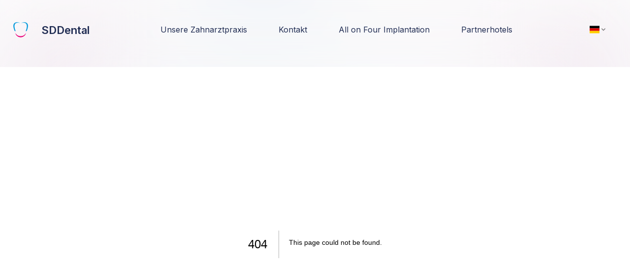

--- FILE ---
content_type: text/html; charset=utf-8
request_url: https://www.sedlmayerdental.com/zahnimplantate
body_size: 9520
content:
<!DOCTYPE html><html lang="en"><head><meta name="theme-color" content="#58A1FF"/><link rel="preconnect" href="https://fonts.googleapis.com"/><link rel="preconnect" href="https://fonts.gstatic.com"/><link rel="stylesheet" data-href="https://fonts.googleapis.com/css2?family=Inter:wght@300;400;500;600;700&amp;family=Poppins:wght@300;400;500;600;700&amp;display=swap"/><link rel="preconnect" href="https://fonts.gstatic.com" crossorigin /><meta name="viewport" content="width=device-width"/><meta charSet="utf-8"/><link rel="shortcut icon" href="https://sddent.fra1.cdn.digitaloceanspaces.com/e2d91196da83c449a8a0a602e6a33e2e.png"/><style>
                    
                    #nprogress .bar {
                        background: #8D7AEB !important
                    }
                    img {
                      max-width: 100%;
                    }
                    a {
                      text-decoration: none !important;
                    }
                </style><meta name="robots" content="index,follow"/><meta name="googlebot" content="index,follow"/><meta name="description" content="Build your corporate site with Strapi"/><meta property="og:title" content="jidws | Strapi Corporate"/><meta property="og:description" content="Build your corporate site with Strapi"/><title>404: This page could not be found</title><meta name="next-head-count" content="10"/><link rel="preload" href="/_next/static/css/88e39f227722e0db397a.css" as="style"/><link rel="stylesheet" href="/_next/static/css/88e39f227722e0db397a.css" data-n-g=""/><noscript data-n-css=""></noscript><script defer="" nomodule="" src="/_next/static/chunks/polyfills-a54b4f32bdc1ef890ddd.js"></script><script src="/_next/static/chunks/webpack-9fc9ab40a062a7008df3.js" defer=""></script><script src="/_next/static/chunks/framework-2191d16384373197bc0a.js" defer=""></script><script src="/_next/static/chunks/main-d63d40a25784ee1a1081.js" defer=""></script><script src="/_next/static/chunks/pages/_app-97440cc1b918f52eb2c9.js" defer=""></script><script src="/_next/static/chunks/pages/%5B%5B...slug%5D%5D-e56eb75f4e74c7b128d8.js" defer=""></script><script src="/_next/static/gGpg5feK9PS-Jy9xVAYzC/_buildManifest.js" defer=""></script><script src="/_next/static/gGpg5feK9PS-Jy9xVAYzC/_ssgManifest.js" defer=""></script><style data-emotion="css-global fw7qzj">html{-webkit-font-smoothing:antialiased;-moz-osx-font-smoothing:grayscale;box-sizing:border-box;-webkit-text-size-adjust:100%;}*,*::before,*::after{box-sizing:inherit;}strong,b{font-weight:700;}body{margin:0;color:#222E54;font-family:Inter,sans-serif;font-weight:400;font-size:1rem;line-height:1.5;background-color:#dee2e6;}@media print{body{background-color:#fff;}}body::backdrop{background-color:#dee2e6;}</style><style data-emotion="css 1di4xay 1nsxaaj 10wt7qy 13avjcd 1meueim fwavp5 u4p24i 1rfx6dt 1yas5hx 1rhrm9e a258bm 1um64hd z3lxw7 fj36jv 168on56 1cv2msf 1ueqf3b u6228n s9e17b f78dlr f8g6ju 7xg5of cy3q0a 1pib49 1k8yb31 1culscd dgzmaf d5memr 1g0cnd4 r3ebda 1n11r91 fwxuxe 1fx8m19 d47f85 a0y2e3 hboir5 8atqhb 1bhobj8 6xwzgq u781qv 11mjti6 1dhllqn jk1rkb 19wt6vv">.css-1di4xay{width:100%;overflow:hidden;background-color:white;top:0;min-height:100%;z-index:-10;}.css-1nsxaaj{background-image:url("bg_seamless.png");background-position-y:0;min-height:100%;}.css-10wt7qy{background-color:rgba(255,255,255,0);min-height:100%;}.css-13avjcd{display:-webkit-box;display:-webkit-flex;display:-ms-flexbox;display:flex;-webkit-flex-direction:column;-ms-flex-direction:column;flex-direction:column;-webkit-flex-direction:column;-ms-flex-direction:column;flex-direction:column;width:100%;-webkit-backdrop-filter:blur(150px);backdrop-filter:blur(150px);min-height:100%;}.css-1meueim{width:100%;margin-left:auto;box-sizing:border-box;margin-right:auto;display:block;padding-left:16px;padding-right:16px;}@media (min-width:600px){.css-1meueim{padding-left:24px;padding-right:24px;}}@media (min-width:1350px){.css-1meueim{max-width:1350px;}}.css-fwavp5{display:-webkit-box;display:-webkit-flex;display:-ms-flexbox;display:flex;-webkit-flex-direction:row;-ms-flex-direction:row;flex-direction:row;-webkit-box-pack:justify;-webkit-justify-content:space-between;justify-content:space-between;-webkit-align-items:center;-webkit-box-align:center;-ms-flex-align:center;align-items:center;padding-top:16px;padding-bottom:32px;}.css-u4p24i{display:-webkit-box;display:-webkit-flex;display:-ms-flexbox;display:flex;-webkit-flex-direction:row;-ms-flex-direction:row;flex-direction:row;-webkit-align-items:center;-webkit-box-align:center;-ms-flex-align:center;align-items:center;}.css-1rfx6dt{margin:0;font-family:Inter,sans-serif;font-weight:400;font-size:1rem;line-height:1.5;padding-top:2.4px;margin-left:24px;font-size:22px;font-weight:600;}.css-1yas5hx{display:-webkit-box;display:-webkit-flex;display:-ms-flexbox;display:flex;-webkit-flex-direction:row;-ms-flex-direction:row;flex-direction:row;}@media (min-width:0px){.css-1yas5hx{display:none;}}@media (min-width:1200px){.css-1yas5hx{display:-webkit-box;display:-webkit-flex;display:-ms-flexbox;display:flex;}}.css-1rhrm9e{margin:0;font-family:Inter,sans-serif;font-weight:400;font-size:1rem;line-height:1.5;padding-left:32px;padding-right:32px;color:#222E54;-webkit-transition:all 0.2s;transition:all 0.2s;padding-top:32px;padding-bottom:32px;background-color:transparent;z-index:20;}.css-a258bm{display:-webkit-box;display:-webkit-flex;display:-ms-flexbox;display:flex;-webkit-flex-direction:column;-ms-flex-direction:column;flex-direction:column;z-index:10;min-width:300px;max-width:550px;position:absolute;left:0;padding-top:0px;-webkit-transition:all 0s;transition:all 0s;perspective:600px;opacity:1;}.css-1um64hd{background-color:#fff;color:#222E54;-webkit-transition:box-shadow 300ms cubic-bezier(0.4, 0, 0.2, 1) 0ms;transition:box-shadow 300ms cubic-bezier(0.4, 0, 0.2, 1) 0ms;border-radius:4px;box-shadow:0px 2px 1px -1px rgba(0,0,0,0.2),0px 1px 1px 0px rgba(0,0,0,0.14),0px 1px 3px 0px rgba(0,0,0,0.12);box-shadow:none;border-radius:36px;box-shadow:0 4px 8px rgba(0,0,0,0.1);padding-top:12px;padding-bottom:12px;padding-left:12px;padding-right:12px;border-radius:16px;width:100%;height:100%;transform-style:preserve-3d;transform-origin:top center;-webkit-transition:all 0.05s;transition:all 0.05s;z-index:10;}.css-z3lxw7{z-index:10;height:14px;width:14px;position:absolute;left:-16px;top:0;-webkit-transition:all 0s;transition:all 0s;background-color:white;-webkit-transform:rotateZ(45deg) translateY(-7px);-moz-transform:rotateZ(45deg) translateY(-7px);-ms-transform:rotateZ(45deg) translateY(-7px);transform:rotateZ(45deg) translateY(-7px);}.css-fj36jv{display:-webkit-box;display:-webkit-flex;display:-ms-flexbox;display:flex;-webkit-flex-direction:column;-ms-flex-direction:column;flex-direction:column;width:100%;padding-left:8px;padding-right:8px;padding-top:2.4px;padding-bottom:2.4px;z-index:10;}.css-168on56{display:-webkit-box;display:-webkit-flex;display:-ms-flexbox;display:flex;-webkit-flex-direction:row;-ms-flex-direction:row;flex-direction:row;-webkit-align-items:center;-webkit-box-align:center;-ms-flex-align:center;align-items:center;padding-top:12px;padding-bottom:12px;width:100%;padding-left:24px;padding-right:24px;border-radius:12px;cursor:pointer;}.css-168on56:hover{background-color:rgb(241, 243, 245);}.css-1cv2msf{display:-webkit-box;display:-webkit-flex;display:-ms-flexbox;display:flex;-webkit-flex-direction:column;-ms-flex-direction:column;flex-direction:column;margin-left:0px;}.css-1ueqf3b{margin:0;font-family:Inter,sans-serif;font-weight:400;font-size:1rem;line-height:1.5;font-weight:500;color:#222E54;}.css-u6228n{display:-webkit-box;display:-webkit-flex;display:-ms-flexbox;display:flex;-webkit-flex-direction:row;-ms-flex-direction:row;flex-direction:row;-webkit-align-items:center;-webkit-box-align:center;-ms-flex-align:center;align-items:center;}.css-u6228n>:not(style)+:not(style){margin:0;margin-left:16px;}@media (min-width:0px){.css-u6228n{display:none;}}@media (min-width:1200px){.css-u6228n{display:-webkit-box;display:-webkit-flex;display:-ms-flexbox;display:flex;}}.css-s9e17b{display:-webkit-box;display:-webkit-flex;display:-ms-flexbox;display:flex;-webkit-flex-direction:row;-ms-flex-direction:row;flex-direction:row;-webkit-align-items:center;-webkit-box-align:center;-ms-flex-align:center;align-items:center;}.css-s9e17b div{margin-right:8px!important;border-radius:4px;}.css-f78dlr{display:-webkit-inline-box;display:-webkit-inline-flex;display:-ms-inline-flexbox;display:inline-flex;-webkit-align-items:center;-webkit-box-align:center;-ms-flex-align:center;align-items:center;-webkit-box-pack:center;-ms-flex-pack:center;-webkit-justify-content:center;justify-content:center;position:relative;box-sizing:border-box;-webkit-tap-highlight-color:transparent;background-color:transparent;outline:0;border:0;margin:0;border-radius:0;padding:0;cursor:pointer;-webkit-user-select:none;-moz-user-select:none;-ms-user-select:none;user-select:none;vertical-align:middle;-moz-appearance:none;-webkit-appearance:none;-webkit-text-decoration:none;text-decoration:none;color:inherit;font-family:Inter,sans-serif;font-weight:500;font-size:0.875rem;line-height:1.75;text-transform:uppercase;min-width:64px;padding:6px 8px;border-radius:4px;-webkit-transition:background-color 250ms cubic-bezier(0.4, 0, 0.2, 1) 0ms,box-shadow 250ms cubic-bezier(0.4, 0, 0.2, 1) 0ms,border-color 250ms cubic-bezier(0.4, 0, 0.2, 1) 0ms,color 250ms cubic-bezier(0.4, 0, 0.2, 1) 0ms;transition:background-color 250ms cubic-bezier(0.4, 0, 0.2, 1) 0ms,box-shadow 250ms cubic-bezier(0.4, 0, 0.2, 1) 0ms,border-color 250ms cubic-bezier(0.4, 0, 0.2, 1) 0ms,color 250ms cubic-bezier(0.4, 0, 0.2, 1) 0ms;color:#58A1FF;box-shadow:none;border-radius:7px;font-size:12px;font-weight:600;padding:12px 40px;width:-webkit-fit-content;width:-moz-fit-content;width:fit-content;color:white;-webkit-transition:all 0.2s;transition:all 0.2s;white-space:nowrap;}.css-f78dlr::-moz-focus-inner{border-style:none;}.css-f78dlr.Mui-disabled{pointer-events:none;cursor:default;}@media print{.css-f78dlr{-webkit-print-color-adjust:exact;color-adjust:exact;}}.css-f78dlr:hover{-webkit-text-decoration:none;text-decoration:none;background-color:rgba(88, 161, 255, 0.04);}@media (hover: none){.css-f78dlr:hover{background-color:transparent;}}.css-f78dlr.Mui-disabled{color:rgba(0, 0, 0, 0.26);}.css-f78dlr:hover{box-shadow:none;}.css-f78dlr.Mui-focusVisible{box-shadow:none;}.css-f78dlr:active{box-shadow:none;}.css-f78dlr.Mui-disabled{box-shadow:none;}.css-f8g6ju{display:-webkit-box;display:-webkit-flex;display:-ms-flexbox;display:flex;-webkit-flex-direction:column;-ms-flex-direction:column;flex-direction:column;cursor:pointer;-webkit-align-items:center;-webkit-box-align:center;-ms-flex-align:center;align-items:center;-webkit-box-pack:center;-ms-flex-pack:center;-webkit-justify-content:center;justify-content:center;width:30px;height:30px;}@media (min-width:0px){.css-f8g6ju{display:block;}}@media (min-width:1200px){.css-f8g6ju{display:none;}}.css-7xg5of{width:100%;-webkit-flex:1;-ms-flex:1;flex:1;min-height:100%;}.css-cy3q0a{background-color:#F5F9FC;}.css-1pib49{width:100%;margin-left:auto;box-sizing:border-box;margin-right:auto;display:block;padding-left:16px;padding-right:16px;width:100%;padding-bottom:16px;}@media (min-width:600px){.css-1pib49{padding-left:24px;padding-right:24px;}}@media (min-width:1350px){.css-1pib49{max-width:1350px;}}@media (min-width:0px){.css-1pib49{padding-top:48px;}}@media (min-width:900px){.css-1pib49{padding-top:80px;}}.css-1k8yb31{display:-webkit-box;display:-webkit-flex;display:-ms-flexbox;display:flex;-webkit-box-pack:justify;-webkit-justify-content:space-between;justify-content:space-between;width:100%;}@media (min-width:0px){.css-1k8yb31{-webkit-flex-direction:column;-ms-flex-direction:column;flex-direction:column;}}@media (min-width:900px){.css-1k8yb31{-webkit-flex-direction:row;-ms-flex-direction:row;flex-direction:row;}}@media (min-width:0px){.css-1k8yb31{-webkit-align-items:start;-webkit-box-align:start;-ms-flex-align:start;align-items:start;margin-bottom:48px;padding-left:32px;padding-right:32px;}}@media (min-width:900px){.css-1k8yb31{-webkit-align-items:start;-webkit-box-align:start;-ms-flex-align:start;align-items:start;margin-bottom:144px;padding-left:0px;padding-right:0px;}}.css-1culscd{display:-webkit-box;display:-webkit-flex;display:-ms-flexbox;display:flex;-webkit-flex-direction:column;-ms-flex-direction:column;flex-direction:column;}.css-1culscd>:not(style)+:not(style){margin:0;margin-top:16px;}@media (min-width:0px){.css-1culscd{width:100%;-webkit-align-items:center;-webkit-box-align:center;-ms-flex-align:center;align-items:center;}}@media (min-width:900px){.css-1culscd{width:auto;-webkit-align-items:start;-webkit-box-align:start;-ms-flex-align:start;align-items:start;}}.css-dgzmaf{margin:0;font-family:Inter,sans-serif;font-weight:600;font-size:14px;-webkit-text-decoration:none;text-decoration:none;text-transform:capitalize;color:#74808F;-webkit-transition:all 0.2s;transition:all 0.2s;line-height:2.66;width:80%;}@media (min-width:0px){.css-dgzmaf{text-align:center;}}@media (min-width:900px){.css-dgzmaf{text-align:left;}}.css-d5memr{display:-webkit-box;display:-webkit-flex;display:-ms-flexbox;display:flex;-webkit-flex-direction:row;-ms-flex-direction:row;flex-direction:row;color:#74808F;-webkit-align-items:center;-webkit-box-align:center;-ms-flex-align:center;align-items:center;}.css-d5memr>:not(style)+:not(style){margin:0;margin-left:16px;}.css-1g0cnd4{background-color:#fff;color:#222E54;-webkit-transition:box-shadow 300ms cubic-bezier(0.4, 0, 0.2, 1) 0ms;transition:box-shadow 300ms cubic-bezier(0.4, 0, 0.2, 1) 0ms;border-radius:4px;box-shadow:0px 2px 1px -1px rgba(0,0,0,0.2),0px 1px 1px 0px rgba(0,0,0,0.14),0px 1px 3px 0px rgba(0,0,0,0.12);box-shadow:none;border-radius:36px;position:relative;-webkit-transition:margin 150ms cubic-bezier(0.4, 0, 0.2, 1) 0ms;transition:margin 150ms cubic-bezier(0.4, 0, 0.2, 1) 0ms;overflow-anchor:none;border-radius:0;background-color:transparent;border:none!important;padding:0px;height:-webkit-fit-content;height:-moz-fit-content;height:fit-content;}.css-1g0cnd4:before{position:absolute;left:0;top:-1px;right:0;height:1px;content:"";opacity:1;background-color:rgba(0, 0, 0, 0.12);-webkit-transition:opacity 150ms cubic-bezier(0.4, 0, 0.2, 1) 0ms,background-color 150ms cubic-bezier(0.4, 0, 0.2, 1) 0ms;transition:opacity 150ms cubic-bezier(0.4, 0, 0.2, 1) 0ms,background-color 150ms cubic-bezier(0.4, 0, 0.2, 1) 0ms;}.css-1g0cnd4:first-of-type:before{display:none;}.css-1g0cnd4.Mui-expanded:before{opacity:0;}.css-1g0cnd4.Mui-expanded:first-of-type{margin-top:0;}.css-1g0cnd4.Mui-expanded:last-of-type{margin-bottom:0;}.css-1g0cnd4.Mui-expanded+.css-1g0cnd4.Mui-expanded:before{display:none;}.css-1g0cnd4.Mui-disabled{background-color:rgba(0, 0, 0, 0.12);}.css-1g0cnd4:first-of-type{border-top-left-radius:4px;border-top-right-radius:4px;}.css-1g0cnd4:last-of-type{border-bottom-left-radius:4px;border-bottom-right-radius:4px;}@supports (-ms-ime-align: auto){.css-1g0cnd4:last-of-type{border-bottom-left-radius:0;border-bottom-right-radius:0;}}@media (min-width:0px){.css-1g0cnd4{display:block;width:100%;}}@media (min-width:900px){.css-1g0cnd4{display:none;width:auto;}}.css-1g0cnd4.MuiAccordion-root:before{background-color:transparent;width:100%;}.css-r3ebda{display:-webkit-inline-box;display:-webkit-inline-flex;display:-ms-inline-flexbox;display:inline-flex;-webkit-align-items:center;-webkit-box-align:center;-ms-flex-align:center;align-items:center;-webkit-box-pack:center;-ms-flex-pack:center;-webkit-justify-content:center;justify-content:center;position:relative;box-sizing:border-box;-webkit-tap-highlight-color:transparent;background-color:transparent;outline:0;border:0;margin:0;border-radius:0;padding:0;cursor:pointer;-webkit-user-select:none;-moz-user-select:none;-ms-user-select:none;user-select:none;vertical-align:middle;-moz-appearance:none;-webkit-appearance:none;-webkit-text-decoration:none;text-decoration:none;color:inherit;display:-webkit-box;display:-webkit-flex;display:-ms-flexbox;display:flex;min-height:48px;padding:0px 16px;-webkit-transition:min-height 150ms cubic-bezier(0.4, 0, 0.2, 1) 0ms,background-color 150ms cubic-bezier(0.4, 0, 0.2, 1) 0ms;transition:min-height 150ms cubic-bezier(0.4, 0, 0.2, 1) 0ms,background-color 150ms cubic-bezier(0.4, 0, 0.2, 1) 0ms;padding:0px;margin:auto;border:none!important;-webkit-box-pack:justify;-webkit-justify-content:space-between;justify-content:space-between;width:100%;}.css-r3ebda::-moz-focus-inner{border-style:none;}.css-r3ebda.Mui-disabled{pointer-events:none;cursor:default;}@media print{.css-r3ebda{-webkit-print-color-adjust:exact;color-adjust:exact;}}.css-r3ebda.Mui-focusVisible{background-color:rgba(0, 0, 0, 0.12);}.css-r3ebda.Mui-disabled{opacity:0.38;}.css-r3ebda:hover:not(.Mui-disabled){cursor:pointer;}.css-r3ebda .MuiAccordionSummary-content,.css-r3ebda .MuiButtonBase-root{padding:0px;margin:auto;border:none!important;width:100%;}.css-1n11r91{display:-webkit-box;display:-webkit-flex;display:-ms-flexbox;display:flex;-webkit-box-flex:1;-webkit-flex-grow:1;-ms-flex-positive:1;flex-grow:1;margin:12px 0;}.css-fwxuxe{margin:0;font-family:Inter,sans-serif;font-weight:600;font-size:14px;-webkit-text-decoration:none;text-decoration:none;text-transform:capitalize;color:#74808F;-webkit-transition:all 0.2s;transition:all 0.2s;line-height:2.66;color:#222E54;}.css-1fx8m19{display:-webkit-box;display:-webkit-flex;display:-ms-flexbox;display:flex;color:rgba(0, 0, 0, 0.54);-webkit-transform:rotate(0deg);-moz-transform:rotate(0deg);-ms-transform:rotate(0deg);transform:rotate(0deg);-webkit-transition:-webkit-transform 150ms cubic-bezier(0.4, 0, 0.2, 1) 0ms;transition:transform 150ms cubic-bezier(0.4, 0, 0.2, 1) 0ms;}.css-1fx8m19.Mui-expanded{-webkit-transform:rotate(180deg);-moz-transform:rotate(180deg);-ms-transform:rotate(180deg);transform:rotate(180deg);}@media (min-width:0px){.css-d47f85{display:block;}}@media (min-width:900px){.css-d47f85{display:none;}}.css-a0y2e3{height:0;overflow:hidden;-webkit-transition:height 300ms cubic-bezier(0.4, 0, 0.2, 1) 0ms;transition:height 300ms cubic-bezier(0.4, 0, 0.2, 1) 0ms;visibility:hidden;}.css-hboir5{display:-webkit-box;display:-webkit-flex;display:-ms-flexbox;display:flex;width:100%;}.css-8atqhb{width:100%;}.css-1bhobj8{padding:8px 16px 16px;}@media (min-width:0px){.css-1bhobj8{display:block;}}@media (min-width:900px){.css-1bhobj8{display:none;}}.css-6xwzgq{display:-webkit-box;display:-webkit-flex;display:-ms-flexbox;display:flex;-webkit-flex-direction:column;-ms-flex-direction:column;flex-direction:column;}@media (min-width:0px){.css-6xwzgq{width:100%;}}@media (min-width:900px){.css-6xwzgq{width:auto;}}.css-u781qv{margin:0;font-family:Inter,sans-serif;font-weight:600;font-size:14px;-webkit-text-decoration:none;text-decoration:none;text-transform:capitalize;color:#74808F;-webkit-transition:all 0.2s;transition:all 0.2s;line-height:2.66;}.css-u781qv:hover{color:#222E54;}.css-11mjti6{display:-webkit-box;display:-webkit-flex;display:-ms-flexbox;display:flex;-webkit-flex-direction:column;-ms-flex-direction:column;flex-direction:column;background-color:transparent;border:none!important;padding:0px;height:-webkit-fit-content;height:-moz-fit-content;height:fit-content;}@media (min-width:0px){.css-11mjti6{display:none;width:100%;}}@media (min-width:900px){.css-11mjti6{display:-webkit-box;display:-webkit-flex;display:-ms-flexbox;display:flex;width:auto;}}.css-1dhllqn{display:-webkit-box;display:-webkit-flex;display:-ms-flexbox;display:flex;-webkit-box-pack:justify;-webkit-justify-content:space-between;justify-content:space-between;}@media (min-width:0px){.css-1dhllqn{-webkit-flex-direction:column-reverse;-ms-flex-direction:column-reverse;flex-direction:column-reverse;}.css-1dhllqn>:not(style)+:not(style){margin:0;margin-bottom:16px;}}@media (min-width:900px){.css-1dhllqn{-webkit-flex-direction:row;-ms-flex-direction:row;flex-direction:row;}.css-1dhllqn>:not(style)+:not(style){margin:0;margin-left:0px;}}.css-jk1rkb{margin:0;font-family:Inter,sans-serif;font-weight:600;font-size:14px;-webkit-text-decoration:none;text-decoration:none;text-transform:capitalize;color:#74808F;-webkit-transition:all 0.2s;transition:all 0.2s;line-height:2.66;}@media (min-width:0px){.css-jk1rkb{text-align:center;}}@media (min-width:900px){.css-jk1rkb{text-align:start;}}.css-19wt6vv{display:-webkit-box;display:-webkit-flex;display:-ms-flexbox;display:flex;-webkit-align-items:center;-webkit-box-align:center;-ms-flex-align:center;align-items:center;}@media (min-width:0px){.css-19wt6vv{-webkit-flex-direction:column;-ms-flex-direction:column;flex-direction:column;}.css-19wt6vv>:not(style)+:not(style){margin:0;margin-top:0px;}}@media (min-width:900px){.css-19wt6vv{-webkit-flex-direction:row;-ms-flex-direction:row;flex-direction:row;}.css-19wt6vv>:not(style)+:not(style){margin:0;margin-left:24px;}}</style><style data-href="https://fonts.googleapis.com/css2?family=Inter:wght@300;400;500;600;700&family=Poppins:wght@300;400;500;600;700&display=swap">@font-face{font-family:'Inter';font-style:normal;font-weight:300;font-display:swap;src:url(https://fonts.gstatic.com/s/inter/v18/UcCO3FwrK3iLTeHuS_nVMrMxCp50SjIw2boKoduKmMEVuOKfMZs.woff) format('woff')}@font-face{font-family:'Inter';font-style:normal;font-weight:400;font-display:swap;src:url(https://fonts.gstatic.com/s/inter/v18/UcCO3FwrK3iLTeHuS_nVMrMxCp50SjIw2boKoduKmMEVuLyfMZs.woff) format('woff')}@font-face{font-family:'Inter';font-style:normal;font-weight:500;font-display:swap;src:url(https://fonts.gstatic.com/s/inter/v18/UcCO3FwrK3iLTeHuS_nVMrMxCp50SjIw2boKoduKmMEVuI6fMZs.woff) format('woff')}@font-face{font-family:'Inter';font-style:normal;font-weight:600;font-display:swap;src:url(https://fonts.gstatic.com/s/inter/v18/UcCO3FwrK3iLTeHuS_nVMrMxCp50SjIw2boKoduKmMEVuGKYMZs.woff) format('woff')}@font-face{font-family:'Inter';font-style:normal;font-weight:700;font-display:swap;src:url(https://fonts.gstatic.com/s/inter/v18/UcCO3FwrK3iLTeHuS_nVMrMxCp50SjIw2boKoduKmMEVuFuYMZs.woff) format('woff')}@font-face{font-family:'Poppins';font-style:normal;font-weight:300;font-display:swap;src:url(https://fonts.gstatic.com/s/poppins/v22/pxiByp8kv8JHgFVrLDz8V1g.woff) format('woff')}@font-face{font-family:'Poppins';font-style:normal;font-weight:400;font-display:swap;src:url(https://fonts.gstatic.com/s/poppins/v22/pxiEyp8kv8JHgFVrFJM.woff) format('woff')}@font-face{font-family:'Poppins';font-style:normal;font-weight:500;font-display:swap;src:url(https://fonts.gstatic.com/s/poppins/v22/pxiByp8kv8JHgFVrLGT9V1g.woff) format('woff')}@font-face{font-family:'Poppins';font-style:normal;font-weight:600;font-display:swap;src:url(https://fonts.gstatic.com/s/poppins/v22/pxiByp8kv8JHgFVrLEj6V1g.woff) format('woff')}@font-face{font-family:'Poppins';font-style:normal;font-weight:700;font-display:swap;src:url(https://fonts.gstatic.com/s/poppins/v22/pxiByp8kv8JHgFVrLCz7V1g.woff) format('woff')}@font-face{font-family:'Inter';font-style:normal;font-weight:300;font-display:swap;src:url(https://fonts.gstatic.com/s/inter/v18/UcC73FwrK3iLTeHuS_nVMrMxCp50SjIa2JL7W0Q5n-wU.woff2) format('woff2');unicode-range:U+0460-052F,U+1C80-1C8A,U+20B4,U+2DE0-2DFF,U+A640-A69F,U+FE2E-FE2F}@font-face{font-family:'Inter';font-style:normal;font-weight:300;font-display:swap;src:url(https://fonts.gstatic.com/s/inter/v18/UcC73FwrK3iLTeHuS_nVMrMxCp50SjIa0ZL7W0Q5n-wU.woff2) format('woff2');unicode-range:U+0301,U+0400-045F,U+0490-0491,U+04B0-04B1,U+2116}@font-face{font-family:'Inter';font-style:normal;font-weight:300;font-display:swap;src:url(https://fonts.gstatic.com/s/inter/v18/UcC73FwrK3iLTeHuS_nVMrMxCp50SjIa2ZL7W0Q5n-wU.woff2) format('woff2');unicode-range:U+1F00-1FFF}@font-face{font-family:'Inter';font-style:normal;font-weight:300;font-display:swap;src:url(https://fonts.gstatic.com/s/inter/v18/UcC73FwrK3iLTeHuS_nVMrMxCp50SjIa1pL7W0Q5n-wU.woff2) format('woff2');unicode-range:U+0370-0377,U+037A-037F,U+0384-038A,U+038C,U+038E-03A1,U+03A3-03FF}@font-face{font-family:'Inter';font-style:normal;font-weight:300;font-display:swap;src:url(https://fonts.gstatic.com/s/inter/v18/UcC73FwrK3iLTeHuS_nVMrMxCp50SjIa2pL7W0Q5n-wU.woff2) format('woff2');unicode-range:U+0102-0103,U+0110-0111,U+0128-0129,U+0168-0169,U+01A0-01A1,U+01AF-01B0,U+0300-0301,U+0303-0304,U+0308-0309,U+0323,U+0329,U+1EA0-1EF9,U+20AB}@font-face{font-family:'Inter';font-style:normal;font-weight:300;font-display:swap;src:url(https://fonts.gstatic.com/s/inter/v18/UcC73FwrK3iLTeHuS_nVMrMxCp50SjIa25L7W0Q5n-wU.woff2) format('woff2');unicode-range:U+0100-02BA,U+02BD-02C5,U+02C7-02CC,U+02CE-02D7,U+02DD-02FF,U+0304,U+0308,U+0329,U+1D00-1DBF,U+1E00-1E9F,U+1EF2-1EFF,U+2020,U+20A0-20AB,U+20AD-20C0,U+2113,U+2C60-2C7F,U+A720-A7FF}@font-face{font-family:'Inter';font-style:normal;font-weight:300;font-display:swap;src:url(https://fonts.gstatic.com/s/inter/v18/UcC73FwrK3iLTeHuS_nVMrMxCp50SjIa1ZL7W0Q5nw.woff2) format('woff2');unicode-range:U+0000-00FF,U+0131,U+0152-0153,U+02BB-02BC,U+02C6,U+02DA,U+02DC,U+0304,U+0308,U+0329,U+2000-206F,U+20AC,U+2122,U+2191,U+2193,U+2212,U+2215,U+FEFF,U+FFFD}@font-face{font-family:'Inter';font-style:normal;font-weight:400;font-display:swap;src:url(https://fonts.gstatic.com/s/inter/v18/UcC73FwrK3iLTeHuS_nVMrMxCp50SjIa2JL7W0Q5n-wU.woff2) format('woff2');unicode-range:U+0460-052F,U+1C80-1C8A,U+20B4,U+2DE0-2DFF,U+A640-A69F,U+FE2E-FE2F}@font-face{font-family:'Inter';font-style:normal;font-weight:400;font-display:swap;src:url(https://fonts.gstatic.com/s/inter/v18/UcC73FwrK3iLTeHuS_nVMrMxCp50SjIa0ZL7W0Q5n-wU.woff2) format('woff2');unicode-range:U+0301,U+0400-045F,U+0490-0491,U+04B0-04B1,U+2116}@font-face{font-family:'Inter';font-style:normal;font-weight:400;font-display:swap;src:url(https://fonts.gstatic.com/s/inter/v18/UcC73FwrK3iLTeHuS_nVMrMxCp50SjIa2ZL7W0Q5n-wU.woff2) format('woff2');unicode-range:U+1F00-1FFF}@font-face{font-family:'Inter';font-style:normal;font-weight:400;font-display:swap;src:url(https://fonts.gstatic.com/s/inter/v18/UcC73FwrK3iLTeHuS_nVMrMxCp50SjIa1pL7W0Q5n-wU.woff2) format('woff2');unicode-range:U+0370-0377,U+037A-037F,U+0384-038A,U+038C,U+038E-03A1,U+03A3-03FF}@font-face{font-family:'Inter';font-style:normal;font-weight:400;font-display:swap;src:url(https://fonts.gstatic.com/s/inter/v18/UcC73FwrK3iLTeHuS_nVMrMxCp50SjIa2pL7W0Q5n-wU.woff2) format('woff2');unicode-range:U+0102-0103,U+0110-0111,U+0128-0129,U+0168-0169,U+01A0-01A1,U+01AF-01B0,U+0300-0301,U+0303-0304,U+0308-0309,U+0323,U+0329,U+1EA0-1EF9,U+20AB}@font-face{font-family:'Inter';font-style:normal;font-weight:400;font-display:swap;src:url(https://fonts.gstatic.com/s/inter/v18/UcC73FwrK3iLTeHuS_nVMrMxCp50SjIa25L7W0Q5n-wU.woff2) format('woff2');unicode-range:U+0100-02BA,U+02BD-02C5,U+02C7-02CC,U+02CE-02D7,U+02DD-02FF,U+0304,U+0308,U+0329,U+1D00-1DBF,U+1E00-1E9F,U+1EF2-1EFF,U+2020,U+20A0-20AB,U+20AD-20C0,U+2113,U+2C60-2C7F,U+A720-A7FF}@font-face{font-family:'Inter';font-style:normal;font-weight:400;font-display:swap;src:url(https://fonts.gstatic.com/s/inter/v18/UcC73FwrK3iLTeHuS_nVMrMxCp50SjIa1ZL7W0Q5nw.woff2) format('woff2');unicode-range:U+0000-00FF,U+0131,U+0152-0153,U+02BB-02BC,U+02C6,U+02DA,U+02DC,U+0304,U+0308,U+0329,U+2000-206F,U+20AC,U+2122,U+2191,U+2193,U+2212,U+2215,U+FEFF,U+FFFD}@font-face{font-family:'Inter';font-style:normal;font-weight:500;font-display:swap;src:url(https://fonts.gstatic.com/s/inter/v18/UcC73FwrK3iLTeHuS_nVMrMxCp50SjIa2JL7W0Q5n-wU.woff2) format('woff2');unicode-range:U+0460-052F,U+1C80-1C8A,U+20B4,U+2DE0-2DFF,U+A640-A69F,U+FE2E-FE2F}@font-face{font-family:'Inter';font-style:normal;font-weight:500;font-display:swap;src:url(https://fonts.gstatic.com/s/inter/v18/UcC73FwrK3iLTeHuS_nVMrMxCp50SjIa0ZL7W0Q5n-wU.woff2) format('woff2');unicode-range:U+0301,U+0400-045F,U+0490-0491,U+04B0-04B1,U+2116}@font-face{font-family:'Inter';font-style:normal;font-weight:500;font-display:swap;src:url(https://fonts.gstatic.com/s/inter/v18/UcC73FwrK3iLTeHuS_nVMrMxCp50SjIa2ZL7W0Q5n-wU.woff2) format('woff2');unicode-range:U+1F00-1FFF}@font-face{font-family:'Inter';font-style:normal;font-weight:500;font-display:swap;src:url(https://fonts.gstatic.com/s/inter/v18/UcC73FwrK3iLTeHuS_nVMrMxCp50SjIa1pL7W0Q5n-wU.woff2) format('woff2');unicode-range:U+0370-0377,U+037A-037F,U+0384-038A,U+038C,U+038E-03A1,U+03A3-03FF}@font-face{font-family:'Inter';font-style:normal;font-weight:500;font-display:swap;src:url(https://fonts.gstatic.com/s/inter/v18/UcC73FwrK3iLTeHuS_nVMrMxCp50SjIa2pL7W0Q5n-wU.woff2) format('woff2');unicode-range:U+0102-0103,U+0110-0111,U+0128-0129,U+0168-0169,U+01A0-01A1,U+01AF-01B0,U+0300-0301,U+0303-0304,U+0308-0309,U+0323,U+0329,U+1EA0-1EF9,U+20AB}@font-face{font-family:'Inter';font-style:normal;font-weight:500;font-display:swap;src:url(https://fonts.gstatic.com/s/inter/v18/UcC73FwrK3iLTeHuS_nVMrMxCp50SjIa25L7W0Q5n-wU.woff2) format('woff2');unicode-range:U+0100-02BA,U+02BD-02C5,U+02C7-02CC,U+02CE-02D7,U+02DD-02FF,U+0304,U+0308,U+0329,U+1D00-1DBF,U+1E00-1E9F,U+1EF2-1EFF,U+2020,U+20A0-20AB,U+20AD-20C0,U+2113,U+2C60-2C7F,U+A720-A7FF}@font-face{font-family:'Inter';font-style:normal;font-weight:500;font-display:swap;src:url(https://fonts.gstatic.com/s/inter/v18/UcC73FwrK3iLTeHuS_nVMrMxCp50SjIa1ZL7W0Q5nw.woff2) format('woff2');unicode-range:U+0000-00FF,U+0131,U+0152-0153,U+02BB-02BC,U+02C6,U+02DA,U+02DC,U+0304,U+0308,U+0329,U+2000-206F,U+20AC,U+2122,U+2191,U+2193,U+2212,U+2215,U+FEFF,U+FFFD}@font-face{font-family:'Inter';font-style:normal;font-weight:600;font-display:swap;src:url(https://fonts.gstatic.com/s/inter/v18/UcC73FwrK3iLTeHuS_nVMrMxCp50SjIa2JL7W0Q5n-wU.woff2) format('woff2');unicode-range:U+0460-052F,U+1C80-1C8A,U+20B4,U+2DE0-2DFF,U+A640-A69F,U+FE2E-FE2F}@font-face{font-family:'Inter';font-style:normal;font-weight:600;font-display:swap;src:url(https://fonts.gstatic.com/s/inter/v18/UcC73FwrK3iLTeHuS_nVMrMxCp50SjIa0ZL7W0Q5n-wU.woff2) format('woff2');unicode-range:U+0301,U+0400-045F,U+0490-0491,U+04B0-04B1,U+2116}@font-face{font-family:'Inter';font-style:normal;font-weight:600;font-display:swap;src:url(https://fonts.gstatic.com/s/inter/v18/UcC73FwrK3iLTeHuS_nVMrMxCp50SjIa2ZL7W0Q5n-wU.woff2) format('woff2');unicode-range:U+1F00-1FFF}@font-face{font-family:'Inter';font-style:normal;font-weight:600;font-display:swap;src:url(https://fonts.gstatic.com/s/inter/v18/UcC73FwrK3iLTeHuS_nVMrMxCp50SjIa1pL7W0Q5n-wU.woff2) format('woff2');unicode-range:U+0370-0377,U+037A-037F,U+0384-038A,U+038C,U+038E-03A1,U+03A3-03FF}@font-face{font-family:'Inter';font-style:normal;font-weight:600;font-display:swap;src:url(https://fonts.gstatic.com/s/inter/v18/UcC73FwrK3iLTeHuS_nVMrMxCp50SjIa2pL7W0Q5n-wU.woff2) format('woff2');unicode-range:U+0102-0103,U+0110-0111,U+0128-0129,U+0168-0169,U+01A0-01A1,U+01AF-01B0,U+0300-0301,U+0303-0304,U+0308-0309,U+0323,U+0329,U+1EA0-1EF9,U+20AB}@font-face{font-family:'Inter';font-style:normal;font-weight:600;font-display:swap;src:url(https://fonts.gstatic.com/s/inter/v18/UcC73FwrK3iLTeHuS_nVMrMxCp50SjIa25L7W0Q5n-wU.woff2) format('woff2');unicode-range:U+0100-02BA,U+02BD-02C5,U+02C7-02CC,U+02CE-02D7,U+02DD-02FF,U+0304,U+0308,U+0329,U+1D00-1DBF,U+1E00-1E9F,U+1EF2-1EFF,U+2020,U+20A0-20AB,U+20AD-20C0,U+2113,U+2C60-2C7F,U+A720-A7FF}@font-face{font-family:'Inter';font-style:normal;font-weight:600;font-display:swap;src:url(https://fonts.gstatic.com/s/inter/v18/UcC73FwrK3iLTeHuS_nVMrMxCp50SjIa1ZL7W0Q5nw.woff2) format('woff2');unicode-range:U+0000-00FF,U+0131,U+0152-0153,U+02BB-02BC,U+02C6,U+02DA,U+02DC,U+0304,U+0308,U+0329,U+2000-206F,U+20AC,U+2122,U+2191,U+2193,U+2212,U+2215,U+FEFF,U+FFFD}@font-face{font-family:'Inter';font-style:normal;font-weight:700;font-display:swap;src:url(https://fonts.gstatic.com/s/inter/v18/UcC73FwrK3iLTeHuS_nVMrMxCp50SjIa2JL7W0Q5n-wU.woff2) format('woff2');unicode-range:U+0460-052F,U+1C80-1C8A,U+20B4,U+2DE0-2DFF,U+A640-A69F,U+FE2E-FE2F}@font-face{font-family:'Inter';font-style:normal;font-weight:700;font-display:swap;src:url(https://fonts.gstatic.com/s/inter/v18/UcC73FwrK3iLTeHuS_nVMrMxCp50SjIa0ZL7W0Q5n-wU.woff2) format('woff2');unicode-range:U+0301,U+0400-045F,U+0490-0491,U+04B0-04B1,U+2116}@font-face{font-family:'Inter';font-style:normal;font-weight:700;font-display:swap;src:url(https://fonts.gstatic.com/s/inter/v18/UcC73FwrK3iLTeHuS_nVMrMxCp50SjIa2ZL7W0Q5n-wU.woff2) format('woff2');unicode-range:U+1F00-1FFF}@font-face{font-family:'Inter';font-style:normal;font-weight:700;font-display:swap;src:url(https://fonts.gstatic.com/s/inter/v18/UcC73FwrK3iLTeHuS_nVMrMxCp50SjIa1pL7W0Q5n-wU.woff2) format('woff2');unicode-range:U+0370-0377,U+037A-037F,U+0384-038A,U+038C,U+038E-03A1,U+03A3-03FF}@font-face{font-family:'Inter';font-style:normal;font-weight:700;font-display:swap;src:url(https://fonts.gstatic.com/s/inter/v18/UcC73FwrK3iLTeHuS_nVMrMxCp50SjIa2pL7W0Q5n-wU.woff2) format('woff2');unicode-range:U+0102-0103,U+0110-0111,U+0128-0129,U+0168-0169,U+01A0-01A1,U+01AF-01B0,U+0300-0301,U+0303-0304,U+0308-0309,U+0323,U+0329,U+1EA0-1EF9,U+20AB}@font-face{font-family:'Inter';font-style:normal;font-weight:700;font-display:swap;src:url(https://fonts.gstatic.com/s/inter/v18/UcC73FwrK3iLTeHuS_nVMrMxCp50SjIa25L7W0Q5n-wU.woff2) format('woff2');unicode-range:U+0100-02BA,U+02BD-02C5,U+02C7-02CC,U+02CE-02D7,U+02DD-02FF,U+0304,U+0308,U+0329,U+1D00-1DBF,U+1E00-1E9F,U+1EF2-1EFF,U+2020,U+20A0-20AB,U+20AD-20C0,U+2113,U+2C60-2C7F,U+A720-A7FF}@font-face{font-family:'Inter';font-style:normal;font-weight:700;font-display:swap;src:url(https://fonts.gstatic.com/s/inter/v18/UcC73FwrK3iLTeHuS_nVMrMxCp50SjIa1ZL7W0Q5nw.woff2) format('woff2');unicode-range:U+0000-00FF,U+0131,U+0152-0153,U+02BB-02BC,U+02C6,U+02DA,U+02DC,U+0304,U+0308,U+0329,U+2000-206F,U+20AC,U+2122,U+2191,U+2193,U+2212,U+2215,U+FEFF,U+FFFD}@font-face{font-family:'Poppins';font-style:normal;font-weight:300;font-display:swap;src:url(https://fonts.gstatic.com/s/poppins/v22/pxiByp8kv8JHgFVrLDz8Z1JlFd2JQEl8qw.woff2) format('woff2');unicode-range:U+0100-02BA,U+02BD-02C5,U+02C7-02CC,U+02CE-02D7,U+02DD-02FF,U+0304,U+0308,U+0329,U+1D00-1DBF,U+1E00-1E9F,U+1EF2-1EFF,U+2020,U+20A0-20AB,U+20AD-20C0,U+2113,U+2C60-2C7F,U+A720-A7FF}@font-face{font-family:'Poppins';font-style:normal;font-weight:300;font-display:swap;src:url(https://fonts.gstatic.com/s/poppins/v22/pxiByp8kv8JHgFVrLDz8Z1xlFd2JQEk.woff2) format('woff2');unicode-range:U+0000-00FF,U+0131,U+0152-0153,U+02BB-02BC,U+02C6,U+02DA,U+02DC,U+0304,U+0308,U+0329,U+2000-206F,U+20AC,U+2122,U+2191,U+2193,U+2212,U+2215,U+FEFF,U+FFFD}@font-face{font-family:'Poppins';font-style:normal;font-weight:400;font-display:swap;src:url(https://fonts.gstatic.com/s/poppins/v22/pxiEyp8kv8JHgFVrJJnecnFHGPezSQ.woff2) format('woff2');unicode-range:U+0100-02BA,U+02BD-02C5,U+02C7-02CC,U+02CE-02D7,U+02DD-02FF,U+0304,U+0308,U+0329,U+1D00-1DBF,U+1E00-1E9F,U+1EF2-1EFF,U+2020,U+20A0-20AB,U+20AD-20C0,U+2113,U+2C60-2C7F,U+A720-A7FF}@font-face{font-family:'Poppins';font-style:normal;font-weight:400;font-display:swap;src:url(https://fonts.gstatic.com/s/poppins/v22/pxiEyp8kv8JHgFVrJJfecnFHGPc.woff2) format('woff2');unicode-range:U+0000-00FF,U+0131,U+0152-0153,U+02BB-02BC,U+02C6,U+02DA,U+02DC,U+0304,U+0308,U+0329,U+2000-206F,U+20AC,U+2122,U+2191,U+2193,U+2212,U+2215,U+FEFF,U+FFFD}@font-face{font-family:'Poppins';font-style:normal;font-weight:500;font-display:swap;src:url(https://fonts.gstatic.com/s/poppins/v22/pxiByp8kv8JHgFVrLGT9Z1JlFd2JQEl8qw.woff2) format('woff2');unicode-range:U+0100-02BA,U+02BD-02C5,U+02C7-02CC,U+02CE-02D7,U+02DD-02FF,U+0304,U+0308,U+0329,U+1D00-1DBF,U+1E00-1E9F,U+1EF2-1EFF,U+2020,U+20A0-20AB,U+20AD-20C0,U+2113,U+2C60-2C7F,U+A720-A7FF}@font-face{font-family:'Poppins';font-style:normal;font-weight:500;font-display:swap;src:url(https://fonts.gstatic.com/s/poppins/v22/pxiByp8kv8JHgFVrLGT9Z1xlFd2JQEk.woff2) format('woff2');unicode-range:U+0000-00FF,U+0131,U+0152-0153,U+02BB-02BC,U+02C6,U+02DA,U+02DC,U+0304,U+0308,U+0329,U+2000-206F,U+20AC,U+2122,U+2191,U+2193,U+2212,U+2215,U+FEFF,U+FFFD}@font-face{font-family:'Poppins';font-style:normal;font-weight:600;font-display:swap;src:url(https://fonts.gstatic.com/s/poppins/v22/pxiByp8kv8JHgFVrLEj6Z1JlFd2JQEl8qw.woff2) format('woff2');unicode-range:U+0100-02BA,U+02BD-02C5,U+02C7-02CC,U+02CE-02D7,U+02DD-02FF,U+0304,U+0308,U+0329,U+1D00-1DBF,U+1E00-1E9F,U+1EF2-1EFF,U+2020,U+20A0-20AB,U+20AD-20C0,U+2113,U+2C60-2C7F,U+A720-A7FF}@font-face{font-family:'Poppins';font-style:normal;font-weight:600;font-display:swap;src:url(https://fonts.gstatic.com/s/poppins/v22/pxiByp8kv8JHgFVrLEj6Z1xlFd2JQEk.woff2) format('woff2');unicode-range:U+0000-00FF,U+0131,U+0152-0153,U+02BB-02BC,U+02C6,U+02DA,U+02DC,U+0304,U+0308,U+0329,U+2000-206F,U+20AC,U+2122,U+2191,U+2193,U+2212,U+2215,U+FEFF,U+FFFD}@font-face{font-family:'Poppins';font-style:normal;font-weight:700;font-display:swap;src:url(https://fonts.gstatic.com/s/poppins/v22/pxiByp8kv8JHgFVrLCz7Z1JlFd2JQEl8qw.woff2) format('woff2');unicode-range:U+0100-02BA,U+02BD-02C5,U+02C7-02CC,U+02CE-02D7,U+02DD-02FF,U+0304,U+0308,U+0329,U+1D00-1DBF,U+1E00-1E9F,U+1EF2-1EFF,U+2020,U+20A0-20AB,U+20AD-20C0,U+2113,U+2C60-2C7F,U+A720-A7FF}@font-face{font-family:'Poppins';font-style:normal;font-weight:700;font-display:swap;src:url(https://fonts.gstatic.com/s/poppins/v22/pxiByp8kv8JHgFVrLCz7Z1xlFd2JQEk.woff2) format('woff2');unicode-range:U+0000-00FF,U+0131,U+0152-0153,U+02BB-02BC,U+02C6,U+02DA,U+02DC,U+0304,U+0308,U+0329,U+2000-206F,U+20AC,U+2122,U+2191,U+2193,U+2212,U+2215,U+FEFF,U+FFFD}</style></head><body><div id="__next"><div class="MuiBox-root css-1di4xay" id="scrollableDiv"><div class="MuiBox-root css-1nsxaaj"><div class="MuiBox-root css-10wt7qy"><div class="css-13avjcd"><div class="MuiContainer-root MuiContainer-maxWidthXl css-1meueim"><div class="css-fwavp5"><a href="/"><div class="css-u4p24i"><img width="36" height="36" alt="sd" src="/logo.png"/><p class="MuiTypography-root MuiTypography-body1 css-1rfx6dt">SDDental</p></div></a><div class="css-1yas5hx"><a href="/zahnarztpraxis"><p class="MuiTypography-root MuiTypography-body1 css-1rhrm9e" id="navitem">Unsere Zahnarztpraxis</p></a><a href="/Kontakt"><p class="MuiTypography-root MuiTypography-body1 css-1rhrm9e" id="navitem">Kontakt</p></a><a href="/allonfour"><p class="MuiTypography-root MuiTypography-body1 css-1rhrm9e" id="navitem">All on Four Implantation</p></a><a href="/partnerhotels"><p class="MuiTypography-root MuiTypography-body1 css-1rhrm9e" id="navitem">Partnerhotels</p></a><div class="css-a258bm" style="display:none"><div class="MuiPaper-root MuiPaper-elevation MuiPaper-rounded MuiPaper-elevation1 css-1um64hd" style="opacity:0;transform:rotateX(-30deg) translateZ(0)"><div class="MuiBox-root css-z3lxw7"></div><div id="menu-popover-stack" class="css-fj36jv"><a href="/Vorstellung"><div id="menu-popover-item-stack" class="css-168on56"><div id="menu-popover-item-stack" class="css-1cv2msf"><p class="MuiTypography-root MuiTypography-body1 css-1ueqf3b">Vorstellung</p></div></div></a><a href="/uberuns"><div id="menu-popover-item-stack" class="css-168on56"><div id="menu-popover-item-stack" class="css-1cv2msf"><p class="MuiTypography-root MuiTypography-body1 css-1ueqf3b">Über uns</p></div></div></a><a href="/galerie"><div id="menu-popover-item-stack" class="css-168on56"><div id="menu-popover-item-stack" class="css-1cv2msf"><p class="MuiTypography-root MuiTypography-body1 css-1ueqf3b">Galerie</p></div></div></a></div></div></div></div><div class="css-u6228n"><div class="css-s9e17b"><div><button class="MuiButton-root MuiButton-text MuiButton-textPrimary MuiButton-sizeMedium MuiButton-textSizeMedium MuiButton-disableElevation MuiButtonBase-root  css-f78dlr" tabindex="0" type="button" style="gap:8px;padding-left:8px;padding-right:8px"><img alt="de" height="20" width="20" src="/de.svg"/><svg xmlns="http://www.w3.org/2000/svg" viewBox="0 0 20 20" fill="currentColor" aria-hidden="true" width="16" height="16" color="gray"><path fill-rule="evenodd" d="M5.293 7.293a1 1 0 011.414 0L10 10.586l3.293-3.293a1 1 0 111.414 1.414l-4 4a1 1 0 01-1.414 0l-4-4a1 1 0 010-1.414z" clip-rule="evenodd"></path></svg></button></div></div></div><div class="css-f8g6ju"><svg xmlns="http://www.w3.org/2000/svg" viewBox="0 0 20 20" fill="currentColor" aria-hidden="true" width="24" height="24" color="#aaa"><path fill-rule="evenodd" d="M3 5a1 1 0 011-1h12a1 1 0 110 2H4a1 1 0 01-1-1zM3 10a1 1 0 011-1h12a1 1 0 110 2H4a1 1 0 01-1-1zM3 15a1 1 0 011-1h12a1 1 0 110 2H4a1 1 0 01-1-1z" clip-rule="evenodd"></path></svg></div></div></div><div class="MuiBox-root css-7xg5of"><div style="color:#000;background:#fff;font-family:-apple-system, BlinkMacSystemFont, Roboto, &quot;Segoe UI&quot;, &quot;Fira Sans&quot;, Avenir, &quot;Helvetica Neue&quot;, &quot;Lucida Grande&quot;, sans-serif;height:100vh;text-align:center;display:flex;flex-direction:column;align-items:center;justify-content:center"><div><style>body { margin: 0 }</style><h1 style="display:inline-block;border-right:1px solid rgba(0, 0, 0,.3);margin:0;margin-right:20px;padding:10px 23px 10px 0;font-size:24px;font-weight:500;vertical-align:top">404</h1><div style="display:inline-block;text-align:left;line-height:49px;height:49px;vertical-align:middle"><h2 style="font-size:14px;font-weight:normal;line-height:inherit;margin:0;padding:0">This page could not be found<!-- -->.</h2></div></div></div></div><div class="MuiBox-root css-cy3q0a"><div class="MuiContainer-root MuiContainer-maxWidthXl css-1pib49"><div class="css-1k8yb31"><div class="css-1culscd"><div class="css-u4p24i"><img width="36" height="36" alt="sd" src="/logo.png"/><p class="MuiTypography-root MuiTypography-body1 css-1rfx6dt">SDDental</p></div><span class="MuiTypography-root MuiTypography-overline css-dgzmaf">Valami röviden a cégről ezen a helyen két sorba.</span><div class="css-d5memr"><a href="https://facebook.com"><img alt="https://facebook.com" width="16" height="16" src="/instagram.svg"/></a><a href="https://facebook.com"><img alt="https://facebook.com" width="16" height="16" src="/facebook.svg"/></a><a href="https://facebook.com"><img alt="https://facebook.com" width="16" height="16" src="/twitter.svg"/></a></div></div><div class="MuiPaper-root MuiPaper-elevation MuiPaper-rounded MuiPaper-elevation1 MuiAccordion-root MuiAccordion-rounded css-1g0cnd4"><div class="MuiButtonBase-root MuiAccordionSummary-root css-r3ebda" tabindex="0" role="button" aria-expanded="false" aria-controls="0-content" id="0-header"><div class="MuiAccordionSummary-content css-1n11r91"><span class="MuiTypography-root MuiTypography-overline css-fwxuxe">Unsere Zahnarztpraxis</span></div><div class="MuiAccordionSummary-expandIconWrapper css-1fx8m19"><div class="MuiBox-root css-d47f85"><svg xmlns="http://www.w3.org/2000/svg" viewBox="0 0 20 20" fill="currentColor" aria-hidden="true" width="20" height="20"><path fill-rule="evenodd" d="M5.293 7.293a1 1 0 011.414 0L10 10.586l3.293-3.293a1 1 0 111.414 1.414l-4 4a1 1 0 01-1.414 0l-4-4a1 1 0 010-1.414z" clip-rule="evenodd"></path></svg></div></div></div><div class="MuiCollapse-root MuiCollapse-vertical MuiCollapse-hidden css-a0y2e3" style="min-height:0px"><div class="MuiCollapse-wrapper MuiCollapse-vertical css-hboir5"><div class="MuiCollapse-wrapperInner MuiCollapse-vertical css-8atqhb"><div aria-labelledby="0-header" id="0-content" role="region" class="MuiAccordion-region"><div class="MuiAccordionDetails-root css-1bhobj8"><div class="css-6xwzgq"><a href="/Vorstellung"><span class="MuiTypography-root MuiTypography-overline css-u781qv">Vorstellung</span></a><a href="/uberuns"><span class="MuiTypography-root MuiTypography-overline css-u781qv">Über uns</span></a><a href="/galerie"><span class="MuiTypography-root MuiTypography-overline css-u781qv">Galerie</span></a></div></div></div></div></div></div></div><div class="MuiPaper-root MuiPaper-elevation MuiPaper-rounded MuiPaper-elevation1 MuiAccordion-root MuiAccordion-rounded css-1g0cnd4"><div class="MuiButtonBase-root MuiAccordionSummary-root css-r3ebda" tabindex="0" role="button" aria-expanded="false" aria-controls="1-content" id="1-header"><div class="MuiAccordionSummary-content css-1n11r91"><span class="MuiTypography-root MuiTypography-overline css-fwxuxe">Kontakt</span></div><div class="MuiAccordionSummary-expandIconWrapper css-1fx8m19"><div class="MuiBox-root css-d47f85"><svg xmlns="http://www.w3.org/2000/svg" viewBox="0 0 20 20" fill="currentColor" aria-hidden="true" width="20" height="20"><path fill-rule="evenodd" d="M5.293 7.293a1 1 0 011.414 0L10 10.586l3.293-3.293a1 1 0 111.414 1.414l-4 4a1 1 0 01-1.414 0l-4-4a1 1 0 010-1.414z" clip-rule="evenodd"></path></svg></div></div></div><div class="MuiCollapse-root MuiCollapse-vertical MuiCollapse-hidden css-a0y2e3" style="min-height:0px"><div class="MuiCollapse-wrapper MuiCollapse-vertical css-hboir5"><div class="MuiCollapse-wrapperInner MuiCollapse-vertical css-8atqhb"><div aria-labelledby="1-header" id="1-content" role="region" class="MuiAccordion-region"><div class="MuiAccordionDetails-root css-1bhobj8"><div class="css-6xwzgq"></div></div></div></div></div></div></div><div class="MuiPaper-root MuiPaper-elevation MuiPaper-rounded MuiPaper-elevation1 MuiAccordion-root MuiAccordion-rounded css-1g0cnd4"><div class="MuiButtonBase-root MuiAccordionSummary-root css-r3ebda" tabindex="0" role="button" aria-expanded="false" aria-controls="2-content" id="2-header"><div class="MuiAccordionSummary-content css-1n11r91"><span class="MuiTypography-root MuiTypography-overline css-fwxuxe">All on Four Implantation</span></div><div class="MuiAccordionSummary-expandIconWrapper css-1fx8m19"><div class="MuiBox-root css-d47f85"><svg xmlns="http://www.w3.org/2000/svg" viewBox="0 0 20 20" fill="currentColor" aria-hidden="true" width="20" height="20"><path fill-rule="evenodd" d="M5.293 7.293a1 1 0 011.414 0L10 10.586l3.293-3.293a1 1 0 111.414 1.414l-4 4a1 1 0 01-1.414 0l-4-4a1 1 0 010-1.414z" clip-rule="evenodd"></path></svg></div></div></div><div class="MuiCollapse-root MuiCollapse-vertical MuiCollapse-hidden css-a0y2e3" style="min-height:0px"><div class="MuiCollapse-wrapper MuiCollapse-vertical css-hboir5"><div class="MuiCollapse-wrapperInner MuiCollapse-vertical css-8atqhb"><div aria-labelledby="2-header" id="2-content" role="region" class="MuiAccordion-region"><div class="MuiAccordionDetails-root css-1bhobj8"><div class="css-6xwzgq"><a href="/allon4"><span class="MuiTypography-root MuiTypography-overline css-u781qv">All on Four Implantion</span></a><a href="/Allon6"><span class="MuiTypography-root MuiTypography-overline css-u781qv">All on Six Implantation</span></a></div></div></div></div></div></div></div><div class="MuiPaper-root MuiPaper-elevation MuiPaper-rounded MuiPaper-elevation1 MuiAccordion-root MuiAccordion-rounded css-1g0cnd4"><div class="MuiButtonBase-root MuiAccordionSummary-root css-r3ebda" tabindex="0" role="button" aria-expanded="false" aria-controls="3-content" id="3-header"><div class="MuiAccordionSummary-content css-1n11r91"><span class="MuiTypography-root MuiTypography-overline css-fwxuxe">Partnerhotels</span></div><div class="MuiAccordionSummary-expandIconWrapper css-1fx8m19"><div class="MuiBox-root css-d47f85"><svg xmlns="http://www.w3.org/2000/svg" viewBox="0 0 20 20" fill="currentColor" aria-hidden="true" width="20" height="20"><path fill-rule="evenodd" d="M5.293 7.293a1 1 0 011.414 0L10 10.586l3.293-3.293a1 1 0 111.414 1.414l-4 4a1 1 0 01-1.414 0l-4-4a1 1 0 010-1.414z" clip-rule="evenodd"></path></svg></div></div></div><div class="MuiCollapse-root MuiCollapse-vertical MuiCollapse-hidden css-a0y2e3" style="min-height:0px"><div class="MuiCollapse-wrapper MuiCollapse-vertical css-hboir5"><div class="MuiCollapse-wrapperInner MuiCollapse-vertical css-8atqhb"><div aria-labelledby="3-header" id="3-content" role="region" class="MuiAccordion-region"><div class="MuiAccordionDetails-root css-1bhobj8"><div class="css-6xwzgq"></div></div></div></div></div></div></div><div class="css-11mjti6"><a href="/zahnarztpraxis"><span class="MuiTypography-root MuiTypography-overline css-fwxuxe">Unsere Zahnarztpraxis</span></a><a href="/Vorstellung"><span class="MuiTypography-root MuiTypography-overline css-u781qv">Vorstellung</span></a><a href="/uberuns"><span class="MuiTypography-root MuiTypography-overline css-u781qv">Über uns</span></a><a href="/galerie"><span class="MuiTypography-root MuiTypography-overline css-u781qv">Galerie</span></a></div><div class="css-11mjti6"><a href="/Kontakt"><span class="MuiTypography-root MuiTypography-overline css-fwxuxe">Kontakt</span></a></div><div class="css-11mjti6"><a href="/allonfour"><span class="MuiTypography-root MuiTypography-overline css-fwxuxe">All on Four Implantation</span></a><a href="/allon4"><span class="MuiTypography-root MuiTypography-overline css-u781qv">All on Four Implantion</span></a><a href="/Allon6"><span class="MuiTypography-root MuiTypography-overline css-u781qv">All on Six Implantation</span></a></div><div class="css-11mjti6"><a href="/partnerhotels"><span class="MuiTypography-root MuiTypography-overline css-fwxuxe">Partnerhotels</span></a></div></div><div class="css-1dhllqn"><span class="MuiTypography-root MuiTypography-overline css-jk1rkb">© 2021<!-- --> <span class="MuiTypography-root MuiTypography-overline css-fwxuxe">Sleideymer Dental</span></span><div class="css-19wt6vv"><a href="/Dienstleistungen"><span class="MuiTypography-root MuiTypography-overline css-u781qv">Dienstleistungen</span></a><div><button class="MuiButton-root MuiButton-text MuiButton-textPrimary MuiButton-sizeMedium MuiButton-textSizeMedium MuiButton-disableElevation MuiButtonBase-root  css-f78dlr" tabindex="0" type="button" style="gap:8px;padding-left:8px;padding-right:8px"><img alt="de" height="20" width="20" src="/de.svg"/><svg xmlns="http://www.w3.org/2000/svg" viewBox="0 0 20 20" fill="currentColor" aria-hidden="true" width="16" height="16" color="gray"><path fill-rule="evenodd" d="M5.293 7.293a1 1 0 011.414 0L10 10.586l3.293-3.293a1 1 0 111.414 1.414l-4 4a1 1 0 01-1.414 0l-4-4a1 1 0 010-1.414z" clip-rule="evenodd"></path></svg></button></div></div></div></div></div></div></div></div></div></div><script id="__NEXT_DATA__" type="application/json">{"props":{"pageProps":{"global":{"metaTitleSuffix":"Strapi Corporate","createdAt":"2022-10-18T16:23:53.289Z","updatedAt":"2024-06-12T14:22:57.296Z","locale":"de","metadata":{"id":29,"metaTitle":"jidws","metaDescription":"Build your corporate site with Strapi"},"favicon":{"name":"icons8-teeth-80.png","alternativeText":"","caption":"","width":80,"height":80,"formats":null,"hash":"e2d91196da83c449a8a0a602e6a33e2e","ext":".png","mime":"image/png","size":1.61,"url":"https://sddent.fra1.cdn.digitaloceanspaces.com/e2d91196da83c449a8a0a602e6a33e2e.png","previewUrl":null,"provider":"do","provider_metadata":null,"createdAt":"2024-06-12T13:51:24.503Z","updatedAt":"2025-07-28T09:54:37.652Z"},"menuItems":{"data":[]},"localizations":{"data":[{"id":2,"attributes":{"metaTitleSuffix":"SD Dent","createdAt":"2022-10-18T16:00:15.495Z","updatedAt":"2024-06-12T13:51:44.300Z","locale":"en"}},{"id":3,"attributes":{"metaTitleSuffix":"Strapi Corporate","createdAt":"2022-10-18T16:23:46.087Z","updatedAt":"2024-06-12T14:22:51.223Z","locale":"hu"}}]}},"menuItems":"[{\"id\":8,\"title\":\"Unsere Zahnarztpraxis\",\"slug\":\"zahnarztpraxis\",\"rank\":0,\"createdAt\":\"2024-12-10T08:45:38.867Z\",\"updatedAt\":\"2025-07-28T07:58:29.725Z\",\"publishedAt\":\"2024-12-10T09:10:26.867Z\",\"locale\":\"de\",\"children\":[{\"id\":25,\"title\":\"Vorstellung\",\"slug\":\"Vorstellung\",\"description\":\"Unsere Mission ist es, ein einzigartiges und einfühlsames Zahnarzterlebnis zu bieten, das für jeden Patienten angenehm und stressfrei ist. Wir wissen, dass der Gang zum Zahnarzt für viele Menschen keine angenehme Erfahrung ist. Deshalb achten wir auf jedes Detail.\\n\\nUnsere Klinik steht seit fast 10 Jahren im Dienst unserer Patienten, und wir sind stolz darauf, dass in dieser Zeit zahlreiche zufriedene Patienten unsere Praxis verlassen haben.\\n\\nWir sind bestrebt, unseren Patienten die angenehmste Umgebung und Atmosphäre zu bieten.\\n\\nWir verstehen, dass jeder Fall einzigartig ist, und stellen daher stets die Bedürfnisse und Wünsche unserer Patienten in den Mittelpunkt.\\n\\nUnser professionelles Team arbeitet gewissenhaft daran, für jeden Patienten die passendste Behandlung und Lösung zu finden – sei es eine einfache Füllung, ein komplexes Implantationsverfahren oder andere zahnmedizinische Eingriffe. Unser Ziel ist es, dass unsere Patienten die Praxis mit einem gesunden, selbstbewussten Lächeln und vollster Zufriedenheit verlassen.\\n\\nWir sind davon überzeugt, dass eine klare, ehrliche und transparente Kommunikation die Grundlage jeder erfolgreichen Arzt-Patienten-Beziehung ist. Deshalb legen wir bei Sedlmayer Dental großen Wert darauf, alle Abläufe, Behandlungen und Kosten detailliert und verständlich zu erklären.\\n\\nIm Mittelpunkt unserer Mission steht der Patient: Seine Zufriedenheit, sein Komfort und sein Vertrauen. Tag für Tag arbeiten wir daran, dass Sedlmayer Dental nicht nur als Zahnarztpraxis, sondern auch als zuverlässiger, freundlicher und professioneller Partner im Leben unserer Patienten wahrgenommen wird.\"},{\"id\":26,\"title\":\"Über uns\",\"slug\":\"uberuns\",\"description\":\"In unserer Praxis stehen zwei modern ausgestattete Behandlungseinheiten zur Verfügung, die alle Voraussetzungen für eine umfassende zahnärztliche Versorgung bieten.\\nBeide Behandlungseinheiten sind auf einem hohen und aktuellen technologischen Stand, sodass wir die Bedürfnisse unserer Patienten auf höchstem Niveau erfüllen können.\\n\\nUnser Diagnostikbereich ist mit der Möglichkeit zur Erstellung von CT-Aufnahmen ausgestattet, was uns erlaubt, Behandlungspläne präzise und nahezu mit 100%iger Sicherheit zu erstellen. Unterstützt wird dieser Planungsprozess durch unsere Panorama- und intraoralen Röntgengeräte, mit denen wir die Zahn- und Kieferstruktur detailliert und klar erkennen können. Alle Aufnahmen werden digital erstellt, um die Strahlenbelastung auf ein Minimum zu reduzieren.\\n\\nFür die Schaffung einer sterilen Umgebung ist unsere Praxis mit Sterilisationsgeräten ausgestattet, die eine makellose Sauberkeit und sichere Verwendung der Instrumente bei jeder Behandlung garantieren.\\n\\nEin herausragendes technisches Gerät in unserer Praxis ist der Elektrokauter, der eine präzise und schonende Formung des Zahnfleisches ohne Schneiden ermöglicht. Dieses Verfahren ist nicht nur präzise, sondern beschleunigt auch die Heilungsprozesse der behandelten Bereiche.\\n\\nUnsere Praxis verfügt außerdem über einen speziellen Implantationsmotor, der für oralchirurgische Eingriffe unerlässlich ist. Dieses hochentwickelte Gerät kann sowohl mit hohen als auch mit niedrigen Drehzahlen sowie mit dem erforderlichen Drehmoment arbeiten, um die Instrumente für die jeweilige Behandlung präzise und sorgfältig einzusetzen.\\n\\nAll diese Geräte zusammen gewährleisten, dass unsere Praxis die modernsten und effektivsten zahnärztlichen Behandlungen in einer angenehmen und sicheren Umgebung anbieten kann.\"},{\"id\":27,\"title\":\"Galerie\",\"slug\":\"galerie\",\"description\":\"\\nDemnächst...\"}],\"localizations\":{\"data\":[{\"id\":15,\"attributes\":{\"title\":\"Fogászatunk\",\"slug\":\"fogaszatunk\",\"rank\":0,\"createdAt\":\"2025-07-28T07:58:29.703Z\",\"updatedAt\":\"2025-07-28T09:17:35.332Z\",\"publishedAt\":\"2025-07-28T07:58:30.833Z\",\"locale\":\"hu\"}},{\"id\":2,\"attributes\":{\"title\":\"Fogászatunk\",\"slug\":\"fogaszatunk\",\"rank\":0,\"createdAt\":\"2022-10-19T10:11:56.663Z\",\"updatedAt\":\"2025-07-28T07:58:29.725Z\",\"publishedAt\":\"2022-10-19T10:11:58.461Z\",\"locale\":\"en\"}}]}},{\"id\":11,\"title\":\"Kontakt\",\"slug\":\"Kontakt\",\"rank\":1,\"createdAt\":\"2025-02-23T17:41:30.052Z\",\"updatedAt\":\"2025-07-28T08:27:18.193Z\",\"publishedAt\":\"2025-02-23T17:42:25.968Z\",\"locale\":\"de\",\"children\":[],\"localizations\":{\"data\":[{\"id\":16,\"attributes\":{\"title\":\"Kapcsolat\",\"slug\":\"kapcsolat\",\"rank\":4,\"createdAt\":\"2025-07-28T08:27:18.177Z\",\"updatedAt\":\"2025-07-28T09:52:36.935Z\",\"publishedAt\":\"2025-07-28T09:52:16.151Z\",\"locale\":\"hu\"}},{\"id\":4,\"attributes\":{\"title\":\"Kontakt\",\"slug\":\"kontakt\",\"rank\":null,\"createdAt\":\"2022-10-19T12:51:45.857Z\",\"updatedAt\":\"2025-07-28T08:27:18.193Z\",\"publishedAt\":\"2022-10-19T12:52:04.780Z\",\"locale\":\"en\"}}]}},{\"id\":10,\"title\":\"All on Four Implantation\",\"slug\":\"allonfour\",\"rank\":-2,\"createdAt\":\"2025-02-23T17:39:40.009Z\",\"updatedAt\":\"2025-02-24T10:54:11.143Z\",\"publishedAt\":\"2025-02-24T10:54:11.133Z\",\"locale\":\"de\",\"children\":[{\"id\":46,\"title\":\"All on Four Implantion\",\"slug\":\"allon4\",\"description\":null},{\"id\":47,\"title\":\"All on Six Implantation\",\"slug\":\"Allon6\",\"description\":null}],\"localizations\":{\"data\":[{\"id\":7,\"attributes\":{\"title\":\"All on Four Implantáció\",\"slug\":\"allonfour\",\"rank\":-2,\"createdAt\":\"2024-12-10T07:03:52.449Z\",\"updatedAt\":\"2025-02-23T17:39:40.035Z\",\"publishedAt\":\"2025-01-12T10:47:07.296Z\",\"locale\":\"en\"}}]}},{\"id\":12,\"title\":\"Partnerhotels\",\"slug\":\"partnerhotels\",\"rank\":0,\"createdAt\":\"2025-02-27T10:24:51.115Z\",\"updatedAt\":\"2025-02-27T10:45:54.323Z\",\"publishedAt\":\"2025-02-27T10:24:53.868Z\",\"locale\":\"de\",\"children\":[],\"localizations\":{\"data\":[]}},{\"id\":9,\"title\":\"Dienstleistungen\",\"slug\":\"Dienstleistungen\",\"rank\":1,\"createdAt\":\"2024-12-10T09:12:38.459Z\",\"updatedAt\":\"2025-07-28T07:58:08.067Z\",\"publishedAt\":\"2024-12-10T09:13:21.178Z\",\"locale\":\"de\",\"children\":[{\"id\":37,\"title\":\"Implantologie\",\"slug\":\"Implantologie\",\"description\":null},{\"id\":38,\"title\":\"Prothetische Lösungen\",\"slug\":\"Prothetischelosungen\",\"description\":null},{\"id\":39,\"title\":\"Ästhetische Behandlungen\",\"slug\":\"asthetischebehandlungen\",\"description\":\"tömés, héj, direkt héj stb\"},{\"id\":40,\"title\":\"Narkose, wache Sedierung\",\"slug\":\"narkose\",\"description\":null},{\"id\":42,\"title\":\"Lächelndesign\",\"slug\":\"Lachelndesign\",\"description\":null},{\"id\":43,\"title\":\"Mundchirurgie\",\"slug\":\"Mundchirurgie\",\"description\":null},{\"id\":45,\"title\":\"Parodontologie\",\"slug\":\"Parodontologie\",\"description\":null}],\"localizations\":{\"data\":[{\"id\":14,\"attributes\":{\"title\":\"Szolgáltatások\",\"slug\":\"szolgaltatasok\",\"rank\":1,\"createdAt\":\"2025-07-28T07:58:08.031Z\",\"updatedAt\":\"2025-07-28T07:58:12.461Z\",\"publishedAt\":\"2025-07-28T07:58:12.452Z\",\"locale\":\"hu\"}},{\"id\":3,\"attributes\":{\"title\":\"Szolgáltatások\",\"slug\":\"szolgaltatasok\",\"rank\":1,\"createdAt\":\"2022-10-19T10:12:28.848Z\",\"updatedAt\":\"2025-07-28T09:45:43.135Z\",\"publishedAt\":\"2022-10-19T10:12:59.881Z\",\"locale\":\"en\"}}]}}]","locale":"de"},"__N_SSP":true},"page":"/[[...slug]]","query":{"slug":["zahnimplantate"]},"buildId":"gGpg5feK9PS-Jy9xVAYzC","isFallback":false,"gssp":true,"appGip":true,"locale":"de","locales":["de"],"defaultLocale":"de","scriptLoader":[]}</script></body></html>

--- FILE ---
content_type: text/css; charset=UTF-8
request_url: https://www.sedlmayerdental.com/_next/static/css/88e39f227722e0db397a.css
body_size: -189
content:
body,html{padding:0;margin:0;min-height:100vh;width:100%}a{color:inherit;text-decoration:none}*{-webkit-box-sizing:border-box;-moz-box-sizing:border-box;box-sizing:border-box}#__next{min-height:100vh}

--- FILE ---
content_type: application/javascript; charset=UTF-8
request_url: https://www.sedlmayerdental.com/_next/static/gGpg5feK9PS-Jy9xVAYzC/_buildManifest.js
body_size: -163
content:
self.__BUILD_MANIFEST={__rewrites:{beforeFiles:[],afterFiles:[],fallback:[]},"/_error":["static/chunks/pages/_error-737a04e9a0da63c9d162.js"],"/articles/[id]":["static/chunks/pages/articles/[id]-bb49f874c12ba968db8b.js"],"/[[...slug]]":["static/chunks/pages/[[...slug]]-e56eb75f4e74c7b128d8.js"],sortedPages:["/_app","/_error","/articles/[id]","/[[...slug]]"]},self.__BUILD_MANIFEST_CB&&self.__BUILD_MANIFEST_CB();

--- FILE ---
content_type: application/javascript; charset=UTF-8
request_url: https://www.sedlmayerdental.com/_next/static/chunks/pages/%5B%5B...slug%5D%5D-e56eb75f4e74c7b128d8.js
body_size: 228
content:
(self.webpackChunk_N_E=self.webpackChunk_N_E||[]).push([[120],{7963:function(t,n,e){"use strict";e.r(n),e.d(n,{__N_SSP:function(){return d},default:function(){return _}});var a=e(5893),i=e(2918),o=e(6447),c=(e(7294),e(2417)),s=function(t){var n=t.sections,e=t.pageContext;return(0,a.jsx)(o.Z,{direction:"column",children:n.map((function(t){return console.log("seciton",t),(0,a.jsx)(c.Z,{pageContext:e,sectionData:t},"".concat(t.__component).concat(t.id))}))})},r=e(2962),u=function(t){var n=t.metadata;return n?(0,a.jsx)(r.PB,{title:n.metaTitle,description:n.metaDescription,openGraph:{title:n.metaTitle,description:n.metaDescription}}):null},l=e(1163),d=!0,_=function(t){var n=t.sections,e=t.metadata,o=t.pageContext,c=(0,l.useRouter)();return c.isFallback||null!==n&&void 0!==n&&n.length?c.isFallback?(0,a.jsx)("div",{className:"container",children:"Loading..."}):(0,a.jsxs)(a.Fragment,{children:[(0,a.jsx)(u,{metadata:e}),(0,a.jsx)(s,{sections:n,pageContext:o})]}):(0,a.jsx)(i.default,{statusCode:404})}},8150:function(t,n,e){(window.__NEXT_P=window.__NEXT_P||[]).push(["/[[...slug]]",function(){return e(7963)}])}},function(t){t.O(0,[774,888,179],(function(){return n=8150,t(t.s=n);var n}));var n=t.O();_N_E=n}]);

--- FILE ---
content_type: application/javascript; charset=UTF-8
request_url: https://www.sedlmayerdental.com/_next/static/chunks/pages/_app-97440cc1b918f52eb2c9.js
body_size: 194286
content:
(self.webpackChunk_N_E=self.webpackChunk_N_E||[]).push([[888],{2122:function(e,t,n){"use strict";function r(){return(r=Object.assign||function(e){for(var t=1;t<arguments.length;t++){var n=arguments[t];for(var r in n)Object.prototype.hasOwnProperty.call(n,r)&&(e[r]=n[r])}return e}).apply(this,arguments)}n.d(t,{Z:function(){return r}})},3552:function(e,t,n){"use strict";function r(e,t){return(r=Object.setPrototypeOf||function(e,t){return e.__proto__=t,e})(e,t)}function o(e,t){e.prototype=Object.create(t.prototype),e.prototype.constructor=e,r(e,t)}n.d(t,{Z:function(){return o}})},9756:function(e,t,n){"use strict";function r(e,t){if(null==e)return{};var n,r,o={},i=Object.keys(e);for(r=0;r<i.length;r++)n=i[r],t.indexOf(n)>=0||(o[n]=e[n]);return o}n.d(t,{Z:function(){return r}})},9152:function(e,t,n){"use strict";n.d(t,{Z:function(){return ne}});var r=n(1526),o=Math.abs,i=String.fromCharCode;function a(e){return e.trim()}function s(e,t,n){return e.replace(t,n)}function l(e,t){return e.indexOf(t)}function u(e,t){return 0|e.charCodeAt(t)}function c(e,t,n){return e.slice(t,n)}function d(e){return e.length}function p(e){return e.length}function f(e,t){return t.push(e),e}var h=1,m=1,g=0,v=0,y=0,x="";function b(e,t,n,r,o,i,a){return{value:e,root:t,parent:n,type:r,props:o,children:i,line:h,column:m,length:a,return:""}}function w(e,t,n){return b(e,t.root,t.parent,n,t.props,t.children,0)}function k(){return y=v>0?u(x,--v):0,m--,10===y&&(m=1,h--),y}function S(){return y=v<g?u(x,v++):0,m++,10===y&&(m=1,h++),y}function _(){return u(x,v)}function C(){return v}function E(e,t){return c(x,e,t)}function M(e){switch(e){case 0:case 9:case 10:case 13:case 32:return 5;case 33:case 43:case 44:case 47:case 62:case 64:case 126:case 59:case 123:case 125:return 4;case 58:return 3;case 34:case 39:case 40:case 91:return 2;case 41:case 93:return 1}return 0}function O(e){return h=m=1,g=d(x=e),v=0,[]}function j(e){return x="",e}function T(e){return a(E(v-1,D(91===e?e+2:40===e?e+1:e)))}function P(e){for(;(y=_())&&y<33;)S();return M(e)>2||M(y)>3?"":" "}function Z(e,t){for(;--t&&S()&&!(y<48||y>102||y>57&&y<65||y>70&&y<97););return E(e,C()+(t<6&&32==_()&&32==S()))}function D(e){for(;S();)switch(y){case e:return v;case 34:case 39:return D(34===e||39===e?e:y);case 40:41===e&&D(e);break;case 92:S()}return v}function A(e,t){for(;S()&&e+y!==57&&(e+y!==84||47!==_()););return"/*"+E(t,v-1)+"*"+i(47===e?e:S())}function R(e){for(;!M(_());)S();return E(e,v)}var L="-ms-",I="-moz-",F="-webkit-",z="comm",N="rule",B="decl";function $(e,t){for(var n="",r=p(e),o=0;o<r;o++)n+=t(e[o],o,e,t)||"";return n}function V(e,t,n,r){switch(e.type){case"@import":case B:return e.return=e.return||e.value;case z:return"";case N:e.value=e.props.join(",")}return d(n=$(e.children,r))?e.return=e.value+"{"+n+"}":""}function W(e,t){switch(function(e,t){return(((t<<2^u(e,0))<<2^u(e,1))<<2^u(e,2))<<2^u(e,3)}(e,t)){case 5103:return F+"print-"+e+e;case 5737:case 4201:case 3177:case 3433:case 1641:case 4457:case 2921:case 5572:case 6356:case 5844:case 3191:case 6645:case 3005:case 6391:case 5879:case 5623:case 6135:case 4599:case 4855:case 4215:case 6389:case 5109:case 5365:case 5621:case 3829:return F+e+e;case 5349:case 4246:case 4810:case 6968:case 2756:return F+e+I+e+L+e+e;case 6828:case 4268:return F+e+L+e+e;case 6165:return F+e+L+"flex-"+e+e;case 5187:return F+e+s(e,/(\w+).+(:[^]+)/,"-webkit-box-$1$2-ms-flex-$1$2")+e;case 5443:return F+e+L+"flex-item-"+s(e,/flex-|-self/,"")+e;case 4675:return F+e+L+"flex-line-pack"+s(e,/align-content|flex-|-self/,"")+e;case 5548:return F+e+L+s(e,"shrink","negative")+e;case 5292:return F+e+L+s(e,"basis","preferred-size")+e;case 6060:return F+"box-"+s(e,"-grow","")+F+e+L+s(e,"grow","positive")+e;case 4554:return F+s(e,/([^-])(transform)/g,"$1-webkit-$2")+e;case 6187:return s(s(s(e,/(zoom-|grab)/,F+"$1"),/(image-set)/,F+"$1"),e,"")+e;case 5495:case 3959:return s(e,/(image-set\([^]*)/,F+"$1$`$1");case 4968:return s(s(e,/(.+:)(flex-)?(.*)/,"-webkit-box-pack:$3-ms-flex-pack:$3"),/s.+-b[^;]+/,"justify")+F+e+e;case 4095:case 3583:case 4068:case 2532:return s(e,/(.+)-inline(.+)/,F+"$1$2")+e;case 8116:case 7059:case 5753:case 5535:case 5445:case 5701:case 4933:case 4677:case 5533:case 5789:case 5021:case 4765:if(d(e)-1-t>6)switch(u(e,t+1)){case 109:if(45!==u(e,t+4))break;case 102:return s(e,/(.+:)(.+)-([^]+)/,"$1-webkit-$2-$3$1"+I+(108==u(e,t+3)?"$3":"$2-$3"))+e;case 115:return~l(e,"stretch")?W(s(e,"stretch","fill-available"),t)+e:e}break;case 4949:if(115!==u(e,t+1))break;case 6444:switch(u(e,d(e)-3-(~l(e,"!important")&&10))){case 107:return s(e,":",":"+F)+e;case 101:return s(e,/(.+:)([^;!]+)(;|!.+)?/,"$1"+F+(45===u(e,14)?"inline-":"")+"box$3$1"+F+"$2$3$1"+L+"$2box$3")+e}break;case 5936:switch(u(e,t+11)){case 114:return F+e+L+s(e,/[svh]\w+-[tblr]{2}/,"tb")+e;case 108:return F+e+L+s(e,/[svh]\w+-[tblr]{2}/,"tb-rl")+e;case 45:return F+e+L+s(e,/[svh]\w+-[tblr]{2}/,"lr")+e}return F+e+L+e+e}return e}function H(e){return j(U("",null,null,null,[""],e=O(e),0,[0],e))}function U(e,t,n,r,o,a,l,u,c){for(var p=0,h=0,m=l,g=0,v=0,y=0,x=1,b=1,w=1,E=0,M="",O=o,j=a,D=r,L=M;b;)switch(y=E,E=S()){case 34:case 39:case 91:case 40:L+=T(E);break;case 9:case 10:case 13:case 32:L+=P(y);break;case 92:L+=Z(C()-1,7);continue;case 47:switch(_()){case 42:case 47:f(G(A(S(),C()),t,n),c);break;default:L+="/"}break;case 123*x:u[p++]=d(L)*w;case 125*x:case 59:case 0:switch(E){case 0:case 125:b=0;case 59+h:v>0&&d(L)-m&&f(v>32?q(L+";",r,n,m-1):q(s(L," ","")+";",r,n,m-2),c);break;case 59:L+=";";default:if(f(D=Y(L,t,n,p,h,o,u,M,O=[],j=[],m),a),123===E)if(0===h)U(L,t,D,D,O,a,m,u,j);else switch(g){case 100:case 109:case 115:U(e,D,D,r&&f(Y(e,D,D,0,0,o,u,M,o,O=[],m),j),o,j,m,u,r?O:j);break;default:U(L,D,D,D,[""],j,m,u,j)}}p=h=v=0,x=w=1,M=L="",m=l;break;case 58:m=1+d(L),v=y;default:if(x<1)if(123==E)--x;else if(125==E&&0==x++&&125==k())continue;switch(L+=i(E),E*x){case 38:w=h>0?1:(L+="\f",-1);break;case 44:u[p++]=(d(L)-1)*w,w=1;break;case 64:45===_()&&(L+=T(S())),g=_(),h=d(M=L+=R(C())),E++;break;case 45:45===y&&2==d(L)&&(x=0)}}return a}function Y(e,t,n,r,i,l,u,d,f,h,m){for(var g=i-1,v=0===i?l:[""],y=p(v),x=0,w=0,k=0;x<r;++x)for(var S=0,_=c(e,g+1,g=o(w=u[x])),C=e;S<y;++S)(C=a(w>0?v[S]+" "+_:s(_,/&\f/g,v[S])))&&(f[k++]=C);return b(e,t,n,0===i?N:d,f,h,m)}function G(e,t,n){return b(e,t,n,z,i(y),c(e,2,-2),0)}function q(e,t,n,r){return b(e,t,n,B,c(e,0,r),c(e,r+1,-1),r)}var K=function(e,t,n){for(var r=0,o=0;r=o,o=_(),38===r&&12===o&&(t[n]=1),!M(o);)S();return E(e,v)},X=function(e,t){return j(function(e,t){var n=-1,r=44;do{switch(M(r)){case 0:38===r&&12===_()&&(t[n]=1),e[n]+=K(v-1,t,n);break;case 2:e[n]+=T(r);break;case 4:if(44===r){e[++n]=58===_()?"&\f":"",t[n]=e[n].length;break}default:e[n]+=i(r)}}while(r=S());return e}(O(e),t))},J=new WeakMap,Q=function(e){if("rule"===e.type&&e.parent&&e.length){for(var t=e.value,n=e.parent,r=e.column===n.column&&e.line===n.line;"rule"!==n.type;)if(!(n=n.parent))return;if((1!==e.props.length||58===t.charCodeAt(0)||J.get(n))&&!r){J.set(e,!0);for(var o=[],i=X(t,o),a=n.props,s=0,l=0;s<i.length;s++)for(var u=0;u<a.length;u++,l++)e.props[l]=o[s]?i[s].replace(/&\f/g,a[u]):a[u]+" "+i[s]}}},ee=function(e){if("decl"===e.type){var t=e.value;108===t.charCodeAt(0)&&98===t.charCodeAt(2)&&(e.return="",e.value="")}},te=[function(e,t,n,r){if(!e.return)switch(e.type){case B:e.return=W(e.value,e.length);break;case"@keyframes":return $([w(s(e.value,"@","@"+F),e,"")],r);case N:if(e.length)return function(e,t){return e.map(t).join("")}(e.props,(function(t){switch(function(e,t){return(e=t.exec(e))?e[0]:e}(t,/(::plac\w+|:read-\w+)/)){case":read-only":case":read-write":return $([w(s(t,/:(read-\w+)/,":-moz-$1"),e,"")],r);case"::placeholder":return $([w(s(t,/:(plac\w+)/,":-webkit-input-$1"),e,""),w(s(t,/:(plac\w+)/,":-moz-$1"),e,""),w(s(t,/:(plac\w+)/,L+"input-$1"),e,"")],r)}return""}))}}],ne=function(e){var t=e.key;if("css"===t){var n=document.querySelectorAll("style[data-emotion]:not([data-s])");Array.prototype.forEach.call(n,(function(e){-1!==e.getAttribute("data-emotion").indexOf(" ")&&(document.head.appendChild(e),e.setAttribute("data-s",""))}))}var o=e.stylisPlugins||te;var i,a,s={},l=[];i=e.container||document.head,Array.prototype.forEach.call(document.querySelectorAll('style[data-emotion^="'+t+' "]'),(function(e){for(var t=e.getAttribute("data-emotion").split(" "),n=1;n<t.length;n++)s[t[n]]=!0;l.push(e)}));var u,c,d=[V,(c=function(e){u.insert(e)},function(e){e.root||(e=e.return)&&c(e)})],f=function(e){var t=p(e);return function(n,r,o,i){for(var a="",s=0;s<t;s++)a+=e[s](n,r,o,i)||"";return a}}([Q,ee].concat(o,d));a=function(e,t,n,r){u=n,$(H(e?e+"{"+t.styles+"}":t.styles),f),r&&(h.inserted[t.name]=!0)};var h={key:t,sheet:new r.m({key:t,container:i,nonce:e.nonce,speedy:e.speedy,prepend:e.prepend}),nonce:e.nonce,inserted:s,registered:{},insert:a};return h.sheet.hydrate(l),h}},7866:function(e,t){"use strict";t.Z=function(e){var t=Object.create(null);return function(n){return void 0===t[n]&&(t[n]=e(n)),t[n]}}},4759:function(e,t,n){"use strict";n.d(t,{C:function(){return a},T:function(){return l},w:function(){return s}});var r=n(7294),o=n(9152),i=(n(4199),Object.prototype.hasOwnProperty,(0,r.createContext)("undefined"!==typeof HTMLElement?(0,o.Z)({key:"css"}):null));var a=i.Provider,s=function(e){return(0,r.forwardRef)((function(t,n){var o=(0,r.useContext)(i);return e(t,o,n)}))},l=(0,r.createContext)({})},917:function(e,t,n){"use strict";n.d(t,{xB:function(){return l},iv:function(){return u},F4:function(){return c}});var r=n(7294),o=(n(9152),n(4759)),i=(n(8679),n(444)),a=n(4199),s=n(1526),l=(0,o.w)((function(e,t){var n=e.styles,l=(0,a.O)([n],void 0,(0,r.useContext)(o.T)),u=(0,r.useRef)();return(0,r.useLayoutEffect)((function(){var e=t.key+"-global",n=new s.m({key:e,nonce:t.sheet.nonce,container:t.sheet.container,speedy:t.sheet.isSpeedy}),r=!1,o=document.querySelector('style[data-emotion="'+e+" "+l.name+'"]');return t.sheet.tags.length&&(n.before=t.sheet.tags[0]),null!==o&&(r=!0,o.setAttribute("data-emotion",e),n.hydrate([o])),u.current=[n,r],function(){n.flush()}}),[t]),(0,r.useLayoutEffect)((function(){var e=u.current,n=e[0];if(e[1])e[1]=!1;else{if(void 0!==l.next&&(0,i.M)(t,l.next,!0),n.tags.length){var r=n.tags[n.tags.length-1].nextElementSibling;n.before=r,n.flush()}t.insert("",l,n,!1)}}),[t,l.name]),null}));function u(){for(var e=arguments.length,t=new Array(e),n=0;n<e;n++)t[n]=arguments[n];return(0,a.O)(t)}var c=function(){var e=u.apply(void 0,arguments),t="animation-"+e.name;return{name:t,styles:"@keyframes "+t+"{"+e.styles+"}",anim:1,toString:function(){return"_EMO_"+this.name+"_"+this.styles+"_EMO_"}}}},4199:function(e,t,n){"use strict";n.d(t,{O:function(){return m}});var r=function(e){for(var t,n=0,r=0,o=e.length;o>=4;++r,o-=4)t=1540483477*(65535&(t=255&e.charCodeAt(r)|(255&e.charCodeAt(++r))<<8|(255&e.charCodeAt(++r))<<16|(255&e.charCodeAt(++r))<<24))+(59797*(t>>>16)<<16),n=1540483477*(65535&(t^=t>>>24))+(59797*(t>>>16)<<16)^1540483477*(65535&n)+(59797*(n>>>16)<<16);switch(o){case 3:n^=(255&e.charCodeAt(r+2))<<16;case 2:n^=(255&e.charCodeAt(r+1))<<8;case 1:n=1540483477*(65535&(n^=255&e.charCodeAt(r)))+(59797*(n>>>16)<<16)}return(((n=1540483477*(65535&(n^=n>>>13))+(59797*(n>>>16)<<16))^n>>>15)>>>0).toString(36)},o={animationIterationCount:1,borderImageOutset:1,borderImageSlice:1,borderImageWidth:1,boxFlex:1,boxFlexGroup:1,boxOrdinalGroup:1,columnCount:1,columns:1,flex:1,flexGrow:1,flexPositive:1,flexShrink:1,flexNegative:1,flexOrder:1,gridRow:1,gridRowEnd:1,gridRowSpan:1,gridRowStart:1,gridColumn:1,gridColumnEnd:1,gridColumnSpan:1,gridColumnStart:1,msGridRow:1,msGridRowSpan:1,msGridColumn:1,msGridColumnSpan:1,fontWeight:1,lineHeight:1,opacity:1,order:1,orphans:1,tabSize:1,widows:1,zIndex:1,zoom:1,WebkitLineClamp:1,fillOpacity:1,floodOpacity:1,stopOpacity:1,strokeDasharray:1,strokeDashoffset:1,strokeMiterlimit:1,strokeOpacity:1,strokeWidth:1},i=n(7866),a=/[A-Z]|^ms/g,s=/_EMO_([^_]+?)_([^]*?)_EMO_/g,l=function(e){return 45===e.charCodeAt(1)},u=function(e){return null!=e&&"boolean"!==typeof e},c=(0,i.Z)((function(e){return l(e)?e:e.replace(a,"-$&").toLowerCase()})),d=function(e,t){switch(e){case"animation":case"animationName":if("string"===typeof t)return t.replace(s,(function(e,t,n){return f={name:t,styles:n,next:f},t}))}return 1===o[e]||l(e)||"number"!==typeof t||0===t?t:t+"px"};function p(e,t,n){if(null==n)return"";if(void 0!==n.__emotion_styles)return n;switch(typeof n){case"boolean":return"";case"object":if(1===n.anim)return f={name:n.name,styles:n.styles,next:f},n.name;if(void 0!==n.styles){var r=n.next;if(void 0!==r)for(;void 0!==r;)f={name:r.name,styles:r.styles,next:f},r=r.next;return n.styles+";"}return function(e,t,n){var r="";if(Array.isArray(n))for(var o=0;o<n.length;o++)r+=p(e,t,n[o])+";";else for(var i in n){var a=n[i];if("object"!==typeof a)null!=t&&void 0!==t[a]?r+=i+"{"+t[a]+"}":u(a)&&(r+=c(i)+":"+d(i,a)+";");else if(!Array.isArray(a)||"string"!==typeof a[0]||null!=t&&void 0!==t[a[0]]){var s=p(e,t,a);switch(i){case"animation":case"animationName":r+=c(i)+":"+s+";";break;default:r+=i+"{"+s+"}"}}else for(var l=0;l<a.length;l++)u(a[l])&&(r+=c(i)+":"+d(i,a[l])+";")}return r}(e,t,n);case"function":if(void 0!==e){var o=f,i=n(e);return f=o,p(e,t,i)}break;case"string":}if(null==t)return n;var a=t[n];return void 0!==a?a:n}var f,h=/label:\s*([^\s;\n{]+)\s*(;|$)/g;var m=function(e,t,n){if(1===e.length&&"object"===typeof e[0]&&null!==e[0]&&void 0!==e[0].styles)return e[0];var o=!0,i="";f=void 0;var a=e[0];null==a||void 0===a.raw?(o=!1,i+=p(n,t,a)):i+=a[0];for(var s=1;s<e.length;s++)i+=p(n,t,e[s]),o&&(i+=a[s]);h.lastIndex=0;for(var l,u="";null!==(l=h.exec(i));)u+="-"+l[1];return{name:r(i)+u,styles:i,next:f}}},1526:function(e,t,n){"use strict";n.d(t,{m:function(){return r}});var r=function(){function e(e){var t=this;this._insertTag=function(e){var n;n=0===t.tags.length?t.prepend?t.container.firstChild:t.before:t.tags[t.tags.length-1].nextSibling,t.container.insertBefore(e,n),t.tags.push(e)},this.isSpeedy=void 0===e.speedy||e.speedy,this.tags=[],this.ctr=0,this.nonce=e.nonce,this.key=e.key,this.container=e.container,this.prepend=e.prepend,this.before=null}var t=e.prototype;return t.hydrate=function(e){e.forEach(this._insertTag)},t.insert=function(e){this.ctr%(this.isSpeedy?65e3:1)===0&&this._insertTag(function(e){var t=document.createElement("style");return t.setAttribute("data-emotion",e.key),void 0!==e.nonce&&t.setAttribute("nonce",e.nonce),t.appendChild(document.createTextNode("")),t.setAttribute("data-s",""),t}(this));var t=this.tags[this.tags.length-1];if(this.isSpeedy){var n=function(e){if(e.sheet)return e.sheet;for(var t=0;t<document.styleSheets.length;t++)if(document.styleSheets[t].ownerNode===e)return document.styleSheets[t]}(t);try{n.insertRule(e,n.cssRules.length)}catch(r){0}}else t.appendChild(document.createTextNode(e));this.ctr++},t.flush=function(){this.tags.forEach((function(e){return e.parentNode&&e.parentNode.removeChild(e)})),this.tags=[],this.ctr=0},e}()},444:function(e,t,n){"use strict";n.d(t,{f:function(){return r},M:function(){return o}});function r(e,t,n){var r="";return n.split(" ").forEach((function(n){void 0!==e[n]?t.push(e[n]+";"):r+=n+" "})),r}var o=function(e,t,n){var r=e.key+"-"+t.name;if(!1===n&&void 0===e.registered[r]&&(e.registered[r]=t.styles),void 0===e.inserted[t.name]){var o=t;do{e.insert(t===o?"."+r:"",o,e.sheet,!0);o=o.next}while(void 0!==o)}}},3802:function(e,t,n){"use strict";n.d(t,{LZ3:function(){return o},nQG:function(){return i},v4q:function(){return a},XCv:function(){return s},Qrl:function(){return l},IS8:function(){return u},Oqj:function(){return c},b0D:function(){return d}});var r=n(7294);var o=function(e){return r.createElement("svg",Object.assign({xmlns:"http://www.w3.org/2000/svg",viewBox:"0 0 20 20",fill:"currentColor","aria-hidden":"true"},e),r.createElement("path",{fillRule:"evenodd",d:"M10.293 3.293a1 1 0 011.414 0l6 6a1 1 0 010 1.414l-6 6a1 1 0 01-1.414-1.414L14.586 11H3a1 1 0 110-2h11.586l-4.293-4.293a1 1 0 010-1.414z",clipRule:"evenodd"}))};var i=function(e){return r.createElement("svg",Object.assign({xmlns:"http://www.w3.org/2000/svg",viewBox:"0 0 20 20",fill:"currentColor","aria-hidden":"true"},e),r.createElement("path",{fillRule:"evenodd",d:"M16.707 5.293a1 1 0 010 1.414l-8 8a1 1 0 01-1.414 0l-4-4a1 1 0 011.414-1.414L8 12.586l7.293-7.293a1 1 0 011.414 0z",clipRule:"evenodd"}))};var a=function(e){return r.createElement("svg",Object.assign({xmlns:"http://www.w3.org/2000/svg",viewBox:"0 0 20 20",fill:"currentColor","aria-hidden":"true"},e),r.createElement("path",{fillRule:"evenodd",d:"M5.293 7.293a1 1 0 011.414 0L10 10.586l3.293-3.293a1 1 0 111.414 1.414l-4 4a1 1 0 01-1.414 0l-4-4a1 1 0 010-1.414z",clipRule:"evenodd"}))};var s=function(e){return r.createElement("svg",Object.assign({xmlns:"http://www.w3.org/2000/svg",viewBox:"0 0 20 20",fill:"currentColor","aria-hidden":"true"},e),r.createElement("path",{fillRule:"evenodd",d:"M7.293 14.707a1 1 0 010-1.414L10.586 10 7.293 6.707a1 1 0 011.414-1.414l4 4a1 1 0 010 1.414l-4 4a1 1 0 01-1.414 0z",clipRule:"evenodd"}))};var l=function(e){return r.createElement("svg",Object.assign({xmlns:"http://www.w3.org/2000/svg",viewBox:"0 0 20 20",fill:"currentColor","aria-hidden":"true"},e),r.createElement("path",{fillRule:"evenodd",d:"M6 2a2 2 0 00-2 2v12a2 2 0 002 2h8a2 2 0 002-2V7.414A2 2 0 0015.414 6L12 2.586A2 2 0 0010.586 2H6zm5 6a1 1 0 10-2 0v2H7a1 1 0 100 2h2v2a1 1 0 102 0v-2h2a1 1 0 100-2h-2V8z",clipRule:"evenodd"}))};var u=function(e){return r.createElement("svg",Object.assign({xmlns:"http://www.w3.org/2000/svg",viewBox:"0 0 20 20",fill:"currentColor","aria-hidden":"true"},e),r.createElement("path",{fillRule:"evenodd",d:"M5.05 4.05a7 7 0 119.9 9.9L10 18.9l-4.95-4.95a7 7 0 010-9.9zM10 11a2 2 0 100-4 2 2 0 000 4z",clipRule:"evenodd"}))};var c=function(e){return r.createElement("svg",Object.assign({xmlns:"http://www.w3.org/2000/svg",viewBox:"0 0 20 20",fill:"currentColor","aria-hidden":"true"},e),r.createElement("path",{fillRule:"evenodd",d:"M3 5a1 1 0 011-1h12a1 1 0 110 2H4a1 1 0 01-1-1zM3 10a1 1 0 011-1h12a1 1 0 110 2H4a1 1 0 01-1-1zM3 15a1 1 0 011-1h12a1 1 0 110 2H4a1 1 0 01-1-1z",clipRule:"evenodd"}))};var d=function(e){return r.createElement("svg",Object.assign({xmlns:"http://www.w3.org/2000/svg",viewBox:"0 0 20 20",fill:"currentColor","aria-hidden":"true"},e),r.createElement("path",{fillRule:"evenodd",d:"M4.293 4.293a1 1 0 011.414 0L10 8.586l4.293-4.293a1 1 0 111.414 1.414L11.414 10l4.293 4.293a1 1 0 01-1.414 1.414L10 11.414l-4.293 4.293a1 1 0 01-1.414-1.414L8.586 10 4.293 5.707a1 1 0 010-1.414z",clipRule:"evenodd"}))}},5550:function(e){"use strict";function t(e,t){this.x=e,this.y=t}e.exports=t,t.prototype={clone:function(){return new t(this.x,this.y)},add:function(e){return this.clone()._add(e)},sub:function(e){return this.clone()._sub(e)},multByPoint:function(e){return this.clone()._multByPoint(e)},divByPoint:function(e){return this.clone()._divByPoint(e)},mult:function(e){return this.clone()._mult(e)},div:function(e){return this.clone()._div(e)},rotate:function(e){return this.clone()._rotate(e)},rotateAround:function(e,t){return this.clone()._rotateAround(e,t)},matMult:function(e){return this.clone()._matMult(e)},unit:function(){return this.clone()._unit()},perp:function(){return this.clone()._perp()},round:function(){return this.clone()._round()},mag:function(){return Math.sqrt(this.x*this.x+this.y*this.y)},equals:function(e){return this.x===e.x&&this.y===e.y},dist:function(e){return Math.sqrt(this.distSqr(e))},distSqr:function(e){var t=e.x-this.x,n=e.y-this.y;return t*t+n*n},angle:function(){return Math.atan2(this.y,this.x)},angleTo:function(e){return Math.atan2(this.y-e.y,this.x-e.x)},angleWith:function(e){return this.angleWithSep(e.x,e.y)},angleWithSep:function(e,t){return Math.atan2(this.x*t-this.y*e,this.x*e+this.y*t)},_matMult:function(e){var t=e[0]*this.x+e[1]*this.y,n=e[2]*this.x+e[3]*this.y;return this.x=t,this.y=n,this},_add:function(e){return this.x+=e.x,this.y+=e.y,this},_sub:function(e){return this.x-=e.x,this.y-=e.y,this},_mult:function(e){return this.x*=e,this.y*=e,this},_div:function(e){return this.x/=e,this.y/=e,this},_multByPoint:function(e){return this.x*=e.x,this.y*=e.y,this},_divByPoint:function(e){return this.x/=e.x,this.y/=e.y,this},_unit:function(){return this._div(this.mag()),this},_perp:function(){var e=this.y;return this.y=this.x,this.x=-e,this},_rotate:function(e){var t=Math.cos(e),n=Math.sin(e),r=t*this.x-n*this.y,o=n*this.x+t*this.y;return this.x=r,this.y=o,this},_rotateAround:function(e,t){var n=Math.cos(e),r=Math.sin(e),o=t.x+n*(this.x-t.x)-r*(this.y-t.y),i=t.y+r*(this.x-t.x)+n*(this.y-t.y);return this.x=o,this.y=i,this},_round:function(){return this.x=Math.round(this.x),this.y=Math.round(this.y),this}},t.convert=function(e){return e instanceof t?e:Array.isArray(e)?new t(e[0],e[1]):e}},3905:function(e,t,n){"use strict";n.r(t),n.d(t,{MDXContext:function(){return u},MDXProvider:function(){return p},mdx:function(){return m},useMDXComponents:function(){return d},withMDXComponents:function(){return c}});var r=n(7294);function o(e,t,n){return t in e?Object.defineProperty(e,t,{value:n,enumerable:!0,configurable:!0,writable:!0}):e[t]=n,e}function i(){return(i=Object.assign||function(e){for(var t=1;t<arguments.length;t++){var n=arguments[t];for(var r in n)Object.prototype.hasOwnProperty.call(n,r)&&(e[r]=n[r])}return e}).apply(this,arguments)}function a(e,t){var n=Object.keys(e);if(Object.getOwnPropertySymbols){var r=Object.getOwnPropertySymbols(e);t&&(r=r.filter((function(t){return Object.getOwnPropertyDescriptor(e,t).enumerable}))),n.push.apply(n,r)}return n}function s(e){for(var t=1;t<arguments.length;t++){var n=null!=arguments[t]?arguments[t]:{};t%2?a(Object(n),!0).forEach((function(t){o(e,t,n[t])})):Object.getOwnPropertyDescriptors?Object.defineProperties(e,Object.getOwnPropertyDescriptors(n)):a(Object(n)).forEach((function(t){Object.defineProperty(e,t,Object.getOwnPropertyDescriptor(n,t))}))}return e}function l(e,t){if(null==e)return{};var n,r,o=function(e,t){if(null==e)return{};var n,r,o={},i=Object.keys(e);for(r=0;r<i.length;r++)n=i[r],t.indexOf(n)>=0||(o[n]=e[n]);return o}(e,t);if(Object.getOwnPropertySymbols){var i=Object.getOwnPropertySymbols(e);for(r=0;r<i.length;r++)n=i[r],t.indexOf(n)>=0||Object.prototype.propertyIsEnumerable.call(e,n)&&(o[n]=e[n])}return o}var u=r.createContext({}),c=function(e){return function(t){var n=d(t.components);return r.createElement(e,i({},t,{components:n}))}},d=function(e){var t=r.useContext(u),n=t;return e&&(n="function"===typeof e?e(t):s(s({},t),e)),n},p=function(e){var t=d(e.components);return r.createElement(u.Provider,{value:t},e.children)},f={inlineCode:"code",wrapper:function(e){var t=e.children;return r.createElement(r.Fragment,{},t)}},h=r.forwardRef((function(e,t){var n=e.components,o=e.mdxType,i=e.originalType,a=e.parentName,u=l(e,["components","mdxType","originalType","parentName"]),c=d(n),p=o,h=c["".concat(a,".").concat(p)]||c[p]||f[p]||i;return n?r.createElement(h,s(s({ref:t},u),{},{components:n})):r.createElement(h,s({ref:t},u))}));function m(e,t){var n=arguments,o=t&&t.mdxType;if("string"===typeof e||o){var i=n.length,a=new Array(i);a[0]=h;var s={};for(var l in t)hasOwnProperty.call(t,l)&&(s[l]=t[l]);s.originalType=e,s.mdxType="string"===typeof e?e:o,a[1]=s;for(var u=2;u<i;u++)a[u]=n[u];return r.createElement.apply(null,a)}return r.createElement.apply(null,n)}h.displayName="MDXCreateElement"},7463:function(e,t,n){"use strict";function r(e,t,n){const r={};return Object.keys(e).forEach((o=>{r[o]=e[o].reduce(((e,r)=>(r&&(n&&n[r]&&e.push(n[r]),e.push(t(r))),e)),[]).join(" ")})),r}n.d(t,{Z:function(){return r}})},3202:function(e,t){"use strict";const n=e=>e,r=(()=>{let e=n;return{configure(t){e=t},generate:t=>e(t),reset(){e=n}}})();t.Z=r},1420:function(e,t,n){"use strict";n.d(t,{Z:function(){return i}});var r=n(3202);const o={active:"Mui-active",checked:"Mui-checked",completed:"Mui-completed",disabled:"Mui-disabled",error:"Mui-error",expanded:"Mui-expanded",focused:"Mui-focused",focusVisible:"Mui-focusVisible",required:"Mui-required",selected:"Mui-selected"};function i(e,t){return o[t]||`${r.Z.generate(e)}-${t}`}},1271:function(e,t,n){"use strict";n.d(t,{Z:function(){return o}});var r=n(1420);function o(e,t){const n={};return t.forEach((t=>{n[t]=(0,r.Z)(e,t)})),n}},3907:function(e,t){"use strict";t.Z=function(e){return"string"===typeof e}},821:function(e,t,n){"use strict";n.d(t,{Z:function(){return b}});var r=n(9756),o=n(2122),i=n(7294),a=(n(5697),n(3907)),s=n(6010),l=n(7463),u=n(1271),c=n(1420);function d(e){return(0,c.Z)("MuiBackdrop",e)}(0,u.Z)("MuiBackdrop",["root","invisible"]);var p=n(5893);const f=["classes","className","invisible","component","components","componentsProps","theme"];var h=i.forwardRef((function(e,t){const{classes:n,className:i,invisible:u=!1,component:c="div",components:h={},componentsProps:m={},theme:g}=e,v=(0,r.Z)(e,f),y=(0,o.Z)({},e,{classes:n,invisible:u}),x=(e=>{const{classes:t,invisible:n}=e,r={root:["root",n&&"invisible"]};return(0,l.Z)(r,d,t)})(y),b=h.Root||c,w=m.root||{};return(0,p.jsx)(b,(0,o.Z)({"aria-hidden":!0},w,!(0,a.Z)(b)&&{as:c,ownerState:(0,o.Z)({},y,w.ownerState),theme:g},{ref:t},v,{className:(0,s.Z)(x.root,w.className,i)}))})),m=n(9602),g=n(6122),v=n(6628);const y=["children","components","componentsProps","className","invisible","open","transitionDuration","TransitionComponent"],x=(0,m.ZP)("div",{name:"MuiBackdrop",slot:"Root",overridesResolver:(e,t)=>{const{ownerState:n}=e;return[t.root,n.invisible&&t.invisible]}})((({ownerState:e})=>(0,o.Z)({position:"fixed",display:"flex",alignItems:"center",justifyContent:"center",right:0,bottom:0,top:0,left:0,backgroundColor:"rgba(0, 0, 0, 0.5)",WebkitTapHighlightColor:"transparent"},e.invisible&&{backgroundColor:"transparent"})));var b=i.forwardRef((function(e,t){var n;const i=(0,g.Z)({props:e,name:"MuiBackdrop"}),{children:s,components:l={},componentsProps:u={},className:c,invisible:d=!1,open:f,transitionDuration:m,TransitionComponent:b=v.Z}=i,w=(0,r.Z)(i,y),k=(e=>{const{classes:t}=e;return t})((0,o.Z)({},i,{invisible:d}));return(0,p.jsx)(b,(0,o.Z)({in:f,timeout:m},w,{children:(0,p.jsx)(h,{className:c,invisible:d,components:(0,o.Z)({Root:x},l),componentsProps:{root:(0,o.Z)({},u.root,(!l.Root||!(0,a.Z)(l.Root))&&{ownerState:(0,o.Z)({},null==(n=u.root)?void 0:n.ownerState)})},classes:k,ref:t,children:s})}))}))},9226:function(e,t,n){"use strict";var r=n(1354),o=n(3202);const i=(0,n(4345).Z)(),a=(0,r.Z)({defaultTheme:i,defaultClassName:"MuiBox-root",generateClassName:o.Z.generate});t.Z=a},6914:function(e,t,n){"use strict";n.d(t,{Z:function(){return S}});var r=n(9756),o=n(2122),i=n(7294),a=(n(5697),n(6010)),s=n(7463),l=n(1796),u=n(9602),c=n(6122),d=n(4047),p=n(8216),f=n(1420);function h(e){return(0,f.Z)("MuiButton",e)}var m=(0,n(1271).Z)("MuiButton",["root","text","textInherit","textPrimary","textSecondary","outlined","outlinedInherit","outlinedPrimary","outlinedSecondary","contained","containedInherit","containedPrimary","containedSecondary","disableElevation","focusVisible","disabled","colorInherit","textSizeSmall","textSizeMedium","textSizeLarge","outlinedSizeSmall","outlinedSizeMedium","outlinedSizeLarge","containedSizeSmall","containedSizeMedium","containedSizeLarge","sizeMedium","sizeSmall","sizeLarge","fullWidth","startIcon","endIcon","iconSizeSmall","iconSizeMedium","iconSizeLarge"]);var g=i.createContext({}),v=n(5893);const y=["children","className","color","component","disabled","disableElevation","disableFocusRipple","disableRipple","endIcon","focusVisibleClassName","fullWidth","size","startIcon","type","variant"],x=e=>(0,o.Z)({},"small"===e.size&&{"& > *:nth-of-type(1)":{fontSize:18}},"medium"===e.size&&{"& > *:nth-of-type(1)":{fontSize:20}},"large"===e.size&&{"& > *:nth-of-type(1)":{fontSize:22}}),b=(0,u.ZP)(d.Z,{shouldForwardProp:e=>(0,u.FO)(e)||"classes"===e,name:"MuiButton",slot:"Root",overridesResolver:(e,t)=>{const{ownerState:n}=e;return[t.root,t[n.variant],t[`${n.variant}${(0,p.Z)(n.color)}`],t[`size${(0,p.Z)(n.size)}`],t[`${n.variant}Size${(0,p.Z)(n.size)}`],"inherit"===n.color&&t.colorInherit,n.disableElevation&&t.disableElevation,n.fullWidth&&t.fullWidth]}})((({theme:e,ownerState:t})=>(0,o.Z)({},e.typography.button,{minWidth:64,padding:"6px 16px",borderRadius:e.shape.borderRadius,transition:e.transitions.create(["background-color","box-shadow","border-color","color"],{duration:e.transitions.duration.short}),"&:hover":(0,o.Z)({textDecoration:"none",backgroundColor:(0,l.Fq)(e.palette.text.primary,e.palette.action.hoverOpacity),"@media (hover: none)":{backgroundColor:"transparent"}},"text"===t.variant&&"inherit"!==t.color&&{backgroundColor:(0,l.Fq)(e.palette[t.color].main,e.palette.action.hoverOpacity),"@media (hover: none)":{backgroundColor:"transparent"}},"outlined"===t.variant&&"inherit"!==t.color&&{border:`1px solid ${e.palette[t.color].main}`,backgroundColor:(0,l.Fq)(e.palette[t.color].main,e.palette.action.hoverOpacity),"@media (hover: none)":{backgroundColor:"transparent"}},"contained"===t.variant&&{backgroundColor:e.palette.grey.A100,boxShadow:e.shadows[4],"@media (hover: none)":{boxShadow:e.shadows[2],backgroundColor:e.palette.grey[300]}},"contained"===t.variant&&"inherit"!==t.color&&{backgroundColor:e.palette[t.color].dark,"@media (hover: none)":{backgroundColor:e.palette[t.color].main}}),"&:active":(0,o.Z)({},"contained"===t.variant&&{boxShadow:e.shadows[8]}),[`&.${m.focusVisible}`]:(0,o.Z)({},"contained"===t.variant&&{boxShadow:e.shadows[6]}),[`&.${m.disabled}`]:(0,o.Z)({color:e.palette.action.disabled},"outlined"===t.variant&&{border:`1px solid ${e.palette.action.disabledBackground}`},"outlined"===t.variant&&"secondary"===t.color&&{border:`1px solid ${e.palette.action.disabled}`},"contained"===t.variant&&{color:e.palette.action.disabled,boxShadow:e.shadows[0],backgroundColor:e.palette.action.disabledBackground})},"text"===t.variant&&{padding:"6px 8px"},"text"===t.variant&&"inherit"!==t.color&&{color:e.palette[t.color].main},"outlined"===t.variant&&{padding:"5px 15px",border:"1px solid "+("light"===e.palette.mode?"rgba(0, 0, 0, 0.23)":"rgba(255, 255, 255, 0.23)")},"outlined"===t.variant&&"inherit"!==t.color&&{color:e.palette[t.color].main,border:`1px solid ${(0,l.Fq)(e.palette[t.color].main,.5)}`},"contained"===t.variant&&{color:e.palette.getContrastText(e.palette.grey[300]),backgroundColor:e.palette.grey[300],boxShadow:e.shadows[2]},"contained"===t.variant&&"inherit"!==t.color&&{color:e.palette[t.color].contrastText,backgroundColor:e.palette[t.color].main},"inherit"===t.color&&{color:"inherit",borderColor:"currentColor"},"small"===t.size&&"text"===t.variant&&{padding:"4px 5px",fontSize:e.typography.pxToRem(13)},"large"===t.size&&"text"===t.variant&&{padding:"8px 11px",fontSize:e.typography.pxToRem(15)},"small"===t.size&&"outlined"===t.variant&&{padding:"3px 9px",fontSize:e.typography.pxToRem(13)},"large"===t.size&&"outlined"===t.variant&&{padding:"7px 21px",fontSize:e.typography.pxToRem(15)},"small"===t.size&&"contained"===t.variant&&{padding:"4px 10px",fontSize:e.typography.pxToRem(13)},"large"===t.size&&"contained"===t.variant&&{padding:"8px 22px",fontSize:e.typography.pxToRem(15)},t.fullWidth&&{width:"100%"})),(({ownerState:e})=>e.disableElevation&&{boxShadow:"none","&:hover":{boxShadow:"none"},[`&.${m.focusVisible}`]:{boxShadow:"none"},"&:active":{boxShadow:"none"},[`&.${m.disabled}`]:{boxShadow:"none"}})),w=(0,u.ZP)("span",{name:"MuiButton",slot:"StartIcon",overridesResolver:(e,t)=>{const{ownerState:n}=e;return[t.startIcon,t[`iconSize${(0,p.Z)(n.size)}`]]}})((({ownerState:e})=>(0,o.Z)({display:"inherit",marginRight:8,marginLeft:-4},"small"===e.size&&{marginLeft:-2},x(e)))),k=(0,u.ZP)("span",{name:"MuiButton",slot:"EndIcon",overridesResolver:(e,t)=>{const{ownerState:n}=e;return[t.endIcon,t[`iconSize${(0,p.Z)(n.size)}`]]}})((({ownerState:e})=>(0,o.Z)({display:"inherit",marginRight:-4,marginLeft:8},"small"===e.size&&{marginRight:-2},x(e))));var S=i.forwardRef((function(e,t){const n=(0,c.Z)({props:e,name:"MuiButton"}),{className:l,color:u,disabled:d,disableElevation:f,disableFocusRipple:m,disableRipple:x,fullWidth:S,size:_,variant:C}=i.useContext(g),{children:E,className:M,color:O,component:j="button",disabled:T,disableElevation:P,disableFocusRipple:Z,disableRipple:D,endIcon:A,focusVisibleClassName:R,fullWidth:L,size:I,startIcon:F,type:z,variant:N}=n,B=(0,r.Z)(n,y),$=O||u||"primary",V=T||d||!1,W=P||f||!1,H=Z||m||!1,U=L||S||!1,Y=I||_||"medium",G=N||C||"text",q=D||x||!1,K=(0,o.Z)({},n,{color:$,component:j,disabled:V,disableElevation:W,disableFocusRipple:H,fullWidth:U,size:Y,type:z,variant:G}),X=(e=>{const{color:t,disableElevation:n,fullWidth:r,size:i,variant:a,classes:l}=e,u={root:["root",a,`${a}${(0,p.Z)(t)}`,`size${(0,p.Z)(i)}`,`${a}Size${(0,p.Z)(i)}`,"inherit"===t&&"colorInherit",n&&"disableElevation",r&&"fullWidth"],label:["label"],startIcon:["startIcon",`iconSize${(0,p.Z)(i)}`],endIcon:["endIcon",`iconSize${(0,p.Z)(i)}`]},c=(0,s.Z)(u,h,l);return(0,o.Z)({},l,c)})(K),J=F&&(0,v.jsx)(w,{className:X.startIcon,ownerState:K,children:F}),Q=A&&(0,v.jsx)(k,{className:X.endIcon,ownerState:K,children:A});return(0,v.jsxs)(b,(0,o.Z)({ownerState:K,className:(0,a.Z)(M,l),component:j,disabled:V,disableRipple:q,focusRipple:!H,focusVisibleClassName:(0,a.Z)(X.focusVisible,R),ref:t,type:z},B,{classes:X,children:[J,E,Q]}))}))},4047:function(e,t,n){"use strict";n.d(t,{Z:function(){return X}});var r=n(2122),o=n(9756),i=n(7294),a=(n(5697),n(6010)),s=n(7463),l=n(9602),u=n(6122),c=n(1705),d=n(2068);let p=!0,f=!1,h=null;const m={text:!0,search:!0,url:!0,tel:!0,email:!0,password:!0,number:!0,date:!0,month:!0,week:!0,time:!0,datetime:!0,"datetime-local":!0};function g(e){e.metaKey||e.altKey||e.ctrlKey||(p=!0)}function v(){p=!1}function y(){"hidden"===this.visibilityState&&f&&(p=!0)}function x(e){const{target:t}=e;try{return t.matches(":focus-visible")}catch(n){}return p||function(e){const{type:t,tagName:n}=e;return!("INPUT"!==n||!m[t]||e.readOnly)||"TEXTAREA"===n&&!e.readOnly||!!e.isContentEditable}(t)}var b=function(){const e=i.useCallback((e=>{var t;null!=e&&((t=e.ownerDocument).addEventListener("keydown",g,!0),t.addEventListener("mousedown",v,!0),t.addEventListener("pointerdown",v,!0),t.addEventListener("touchstart",v,!0),t.addEventListener("visibilitychange",y,!0))}),[]),t=i.useRef(!1);return{isFocusVisibleRef:t,onFocus:function(e){return!!x(e)&&(t.current=!0,!0)},onBlur:function(){return!!t.current&&(f=!0,window.clearTimeout(h),h=window.setTimeout((()=>{f=!1}),100),t.current=!1,!0)},ref:e}};var w=n(3552),k=n(220);function S(e,t){var n=Object.create(null);return e&&i.Children.map(e,(function(e){return e})).forEach((function(e){n[e.key]=function(e){return t&&(0,i.isValidElement)(e)?t(e):e}(e)})),n}function _(e,t,n){return null!=n[t]?n[t]:e.props[t]}function C(e,t,n){var r=S(e.children),o=function(e,t){function n(n){return n in t?t[n]:e[n]}e=e||{},t=t||{};var r,o=Object.create(null),i=[];for(var a in e)a in t?i.length&&(o[a]=i,i=[]):i.push(a);var s={};for(var l in t){if(o[l])for(r=0;r<o[l].length;r++){var u=o[l][r];s[o[l][r]]=n(u)}s[l]=n(l)}for(r=0;r<i.length;r++)s[i[r]]=n(i[r]);return s}(t,r);return Object.keys(o).forEach((function(a){var s=o[a];if((0,i.isValidElement)(s)){var l=a in t,u=a in r,c=t[a],d=(0,i.isValidElement)(c)&&!c.props.in;!u||l&&!d?u||!l||d?u&&l&&(0,i.isValidElement)(c)&&(o[a]=(0,i.cloneElement)(s,{onExited:n.bind(null,s),in:c.props.in,exit:_(s,"exit",e),enter:_(s,"enter",e)})):o[a]=(0,i.cloneElement)(s,{in:!1}):o[a]=(0,i.cloneElement)(s,{onExited:n.bind(null,s),in:!0,exit:_(s,"exit",e),enter:_(s,"enter",e)})}})),o}var E=Object.values||function(e){return Object.keys(e).map((function(t){return e[t]}))},M=function(e){function t(t,n){var r,o=(r=e.call(this,t,n)||this).handleExited.bind(function(e){if(void 0===e)throw new ReferenceError("this hasn't been initialised - super() hasn't been called");return e}(r));return r.state={contextValue:{isMounting:!0},handleExited:o,firstRender:!0},r}(0,w.Z)(t,e);var n=t.prototype;return n.componentDidMount=function(){this.mounted=!0,this.setState({contextValue:{isMounting:!1}})},n.componentWillUnmount=function(){this.mounted=!1},t.getDerivedStateFromProps=function(e,t){var n,r,o=t.children,a=t.handleExited;return{children:t.firstRender?(n=e,r=a,S(n.children,(function(e){return(0,i.cloneElement)(e,{onExited:r.bind(null,e),in:!0,appear:_(e,"appear",n),enter:_(e,"enter",n),exit:_(e,"exit",n)})}))):C(e,o,a),firstRender:!1}},n.handleExited=function(e,t){var n=S(this.props.children);e.key in n||(e.props.onExited&&e.props.onExited(t),this.mounted&&this.setState((function(t){var n=(0,r.Z)({},t.children);return delete n[e.key],{children:n}})))},n.render=function(){var e=this.props,t=e.component,n=e.childFactory,r=(0,o.Z)(e,["component","childFactory"]),a=this.state.contextValue,s=E(this.state.children).map(n);return delete r.appear,delete r.enter,delete r.exit,null===t?i.createElement(k.Z.Provider,{value:a},s):i.createElement(k.Z.Provider,{value:a},i.createElement(t,r,s))},t}(i.Component);M.propTypes={},M.defaultProps={component:"div",childFactory:function(e){return e}};var O=M,j=n(917),T=n(5893);var P=function(e){const{className:t,classes:n,pulsate:r=!1,rippleX:o,rippleY:s,rippleSize:l,in:u,onExited:c,timeout:d}=e,[p,f]=i.useState(!1),h=(0,a.Z)(t,n.ripple,n.rippleVisible,r&&n.ripplePulsate),m={width:l,height:l,top:-l/2+s,left:-l/2+o},g=(0,a.Z)(n.child,p&&n.childLeaving,r&&n.childPulsate);return u||p||f(!0),i.useEffect((()=>{if(!u&&null!=c){const e=setTimeout(c,d);return()=>{clearTimeout(e)}}}),[c,u,d]),(0,T.jsx)("span",{className:h,style:m,children:(0,T.jsx)("span",{className:g})})},Z=n(1271);var D=(0,Z.Z)("MuiTouchRipple",["root","ripple","rippleVisible","ripplePulsate","child","childLeaving","childPulsate"]);const A=["center","classes","className"];let R,L,I,F,z=e=>e;const N=(0,j.F4)(R||(R=z`
  0% {
    transform: scale(0);
    opacity: 0.1;
  }

  100% {
    transform: scale(1);
    opacity: 0.3;
  }
`)),B=(0,j.F4)(L||(L=z`
  0% {
    opacity: 1;
  }

  100% {
    opacity: 0;
  }
`)),$=(0,j.F4)(I||(I=z`
  0% {
    transform: scale(1);
  }

  50% {
    transform: scale(0.92);
  }

  100% {
    transform: scale(1);
  }
`)),V=(0,l.ZP)("span",{name:"MuiTouchRipple",slot:"Root",skipSx:!0})({overflow:"hidden",pointerEvents:"none",position:"absolute",zIndex:0,top:0,right:0,bottom:0,left:0,borderRadius:"inherit"}),W=(0,l.ZP)(P,{name:"MuiTouchRipple",slot:"Ripple"})(F||(F=z`
  opacity: 0;
  position: absolute;

  &.${0} {
    opacity: 0.3;
    transform: scale(1);
    animation-name: ${0};
    animation-duration: ${0}ms;
    animation-timing-function: ${0};
  }

  &.${0} {
    animation-duration: ${0}ms;
  }

  & .${0} {
    opacity: 1;
    display: block;
    width: 100%;
    height: 100%;
    border-radius: 50%;
    background-color: currentColor;
  }

  & .${0} {
    opacity: 0;
    animation-name: ${0};
    animation-duration: ${0}ms;
    animation-timing-function: ${0};
  }

  & .${0} {
    position: absolute;
    /* @noflip */
    left: 0px;
    top: 0;
    animation-name: ${0};
    animation-duration: 2500ms;
    animation-timing-function: ${0};
    animation-iteration-count: infinite;
    animation-delay: 200ms;
  }
`),D.rippleVisible,N,550,(({theme:e})=>e.transitions.easing.easeInOut),D.ripplePulsate,(({theme:e})=>e.transitions.duration.shorter),D.child,D.childLeaving,B,550,(({theme:e})=>e.transitions.easing.easeInOut),D.childPulsate,$,(({theme:e})=>e.transitions.easing.easeInOut));var H=i.forwardRef((function(e,t){const n=(0,u.Z)({props:e,name:"MuiTouchRipple"}),{center:s=!1,classes:l={},className:c}=n,d=(0,o.Z)(n,A),[p,f]=i.useState([]),h=i.useRef(0),m=i.useRef(null);i.useEffect((()=>{m.current&&(m.current(),m.current=null)}),[p]);const g=i.useRef(!1),v=i.useRef(null),y=i.useRef(null),x=i.useRef(null);i.useEffect((()=>()=>{clearTimeout(v.current)}),[]);const b=i.useCallback((e=>{const{pulsate:t,rippleX:n,rippleY:r,rippleSize:o,cb:i}=e;f((e=>[...e,(0,T.jsx)(W,{classes:{ripple:(0,a.Z)(l.ripple,D.ripple),rippleVisible:(0,a.Z)(l.rippleVisible,D.rippleVisible),ripplePulsate:(0,a.Z)(l.ripplePulsate,D.ripplePulsate),child:(0,a.Z)(l.child,D.child),childLeaving:(0,a.Z)(l.childLeaving,D.childLeaving),childPulsate:(0,a.Z)(l.childPulsate,D.childPulsate)},timeout:550,pulsate:t,rippleX:n,rippleY:r,rippleSize:o},h.current)])),h.current+=1,m.current=i}),[l]),w=i.useCallback(((e={},t={},n)=>{const{pulsate:r=!1,center:o=s||t.pulsate,fakeElement:i=!1}=t;if("mousedown"===e.type&&g.current)return void(g.current=!1);"touchstart"===e.type&&(g.current=!0);const a=i?null:x.current,l=a?a.getBoundingClientRect():{width:0,height:0,left:0,top:0};let u,c,d;if(o||0===e.clientX&&0===e.clientY||!e.clientX&&!e.touches)u=Math.round(l.width/2),c=Math.round(l.height/2);else{const{clientX:t,clientY:n}=e.touches?e.touches[0]:e;u=Math.round(t-l.left),c=Math.round(n-l.top)}if(o)d=Math.sqrt((2*l.width**2+l.height**2)/3),d%2===0&&(d+=1);else{const e=2*Math.max(Math.abs((a?a.clientWidth:0)-u),u)+2,t=2*Math.max(Math.abs((a?a.clientHeight:0)-c),c)+2;d=Math.sqrt(e**2+t**2)}e.touches?null===y.current&&(y.current=()=>{b({pulsate:r,rippleX:u,rippleY:c,rippleSize:d,cb:n})},v.current=setTimeout((()=>{y.current&&(y.current(),y.current=null)}),80)):b({pulsate:r,rippleX:u,rippleY:c,rippleSize:d,cb:n})}),[s,b]),k=i.useCallback((()=>{w({},{pulsate:!0})}),[w]),S=i.useCallback(((e,t)=>{if(clearTimeout(v.current),"touchend"===e.type&&y.current)return y.current(),y.current=null,void(v.current=setTimeout((()=>{S(e,t)})));y.current=null,f((e=>e.length>0?e.slice(1):e)),m.current=t}),[]);return i.useImperativeHandle(t,(()=>({pulsate:k,start:w,stop:S})),[k,w,S]),(0,T.jsx)(V,(0,r.Z)({className:(0,a.Z)(l.root,D.root,c),ref:x},d,{children:(0,T.jsx)(O,{component:null,exit:!0,children:p})}))})),U=n(1420);function Y(e){return(0,U.Z)("MuiButtonBase",e)}var G=(0,Z.Z)("MuiButtonBase",["root","disabled","focusVisible"]);const q=["action","centerRipple","children","className","component","disabled","disableRipple","disableTouchRipple","focusRipple","focusVisibleClassName","LinkComponent","onBlur","onClick","onContextMenu","onDragLeave","onFocus","onFocusVisible","onKeyDown","onKeyUp","onMouseDown","onMouseLeave","onMouseUp","onTouchEnd","onTouchMove","onTouchStart","tabIndex","TouchRippleProps","type"],K=(0,l.ZP)("button",{name:"MuiButtonBase",slot:"Root",overridesResolver:(e,t)=>t.root})({display:"inline-flex",alignItems:"center",justifyContent:"center",position:"relative",boxSizing:"border-box",WebkitTapHighlightColor:"transparent",backgroundColor:"transparent",outline:0,border:0,margin:0,borderRadius:0,padding:0,cursor:"pointer",userSelect:"none",verticalAlign:"middle",MozAppearance:"none",WebkitAppearance:"none",textDecoration:"none",color:"inherit","&::-moz-focus-inner":{borderStyle:"none"},[`&.${G.disabled}`]:{pointerEvents:"none",cursor:"default"},"@media print":{colorAdjust:"exact"}});var X=i.forwardRef((function(e,t){const n=(0,u.Z)({props:e,name:"MuiButtonBase"}),{action:l,centerRipple:p=!1,children:f,className:h,component:m="button",disabled:g=!1,disableRipple:v=!1,disableTouchRipple:y=!1,focusRipple:x=!1,LinkComponent:w="a",onBlur:k,onClick:S,onContextMenu:_,onDragLeave:C,onFocus:E,onFocusVisible:M,onKeyDown:O,onKeyUp:j,onMouseDown:P,onMouseLeave:Z,onMouseUp:D,onTouchEnd:A,onTouchMove:R,onTouchStart:L,tabIndex:I=0,TouchRippleProps:F,type:z}=n,N=(0,o.Z)(n,q),B=i.useRef(null),$=i.useRef(null),{isFocusVisibleRef:V,onFocus:W,onBlur:U,ref:G}=b(),[X,J]=i.useState(!1);function Q(e,t,n=y){return(0,d.Z)((r=>{t&&t(r);return!n&&$.current&&$.current[e](r),!0}))}g&&X&&J(!1),i.useImperativeHandle(l,(()=>({focusVisible:()=>{J(!0),B.current.focus()}})),[]),i.useEffect((()=>{X&&x&&!v&&$.current.pulsate()}),[v,x,X]);const ee=Q("start",P),te=Q("stop",_),ne=Q("stop",C),re=Q("stop",D),oe=Q("stop",(e=>{X&&e.preventDefault(),Z&&Z(e)})),ie=Q("start",L),ae=Q("stop",A),se=Q("stop",R),le=Q("stop",(e=>{U(e),!1===V.current&&J(!1),k&&k(e)}),!1),ue=(0,d.Z)((e=>{B.current||(B.current=e.currentTarget),W(e),!0===V.current&&(J(!0),M&&M(e)),E&&E(e)})),ce=()=>{const e=B.current;return m&&"button"!==m&&!("A"===e.tagName&&e.href)},de=i.useRef(!1),pe=(0,d.Z)((e=>{x&&!de.current&&X&&$.current&&" "===e.key&&(de.current=!0,$.current.stop(e,(()=>{$.current.start(e)}))),e.target===e.currentTarget&&ce()&&" "===e.key&&e.preventDefault(),O&&O(e),e.target===e.currentTarget&&ce()&&"Enter"===e.key&&!g&&(e.preventDefault(),S&&S(e))})),fe=(0,d.Z)((e=>{x&&" "===e.key&&$.current&&X&&!e.defaultPrevented&&(de.current=!1,$.current.stop(e,(()=>{$.current.pulsate(e)}))),j&&j(e),S&&e.target===e.currentTarget&&ce()&&" "===e.key&&!e.defaultPrevented&&S(e)}));let he=m;"button"===he&&(N.href||N.to)&&(he=w);const me={};"button"===he?(me.type=void 0===z?"button":z,me.disabled=g):(N.href||N.to||(me.role="button"),g&&(me["aria-disabled"]=g));const ge=(0,c.Z)(G,B),ve=(0,c.Z)(t,ge),[ye,xe]=i.useState(!1);i.useEffect((()=>{xe(!0)}),[]);const be=ye&&!v&&!g;const we=(0,r.Z)({},n,{centerRipple:p,component:m,disabled:g,disableRipple:v,disableTouchRipple:y,focusRipple:x,tabIndex:I,focusVisible:X}),ke=(e=>{const{disabled:t,focusVisible:n,focusVisibleClassName:r,classes:o}=e,i={root:["root",t&&"disabled",n&&"focusVisible"]},a=(0,s.Z)(i,Y,o);return n&&r&&(a.root+=` ${r}`),a})(we);return(0,T.jsxs)(K,(0,r.Z)({as:he,className:(0,a.Z)(ke.root,h),ownerState:we,onBlur:le,onClick:S,onContextMenu:te,onFocus:ue,onKeyDown:pe,onKeyUp:fe,onMouseDown:ee,onMouseLeave:oe,onMouseUp:re,onDragLeave:ne,onTouchEnd:ae,onTouchMove:se,onTouchStart:ie,ref:ve,tabIndex:g?-1:I,type:z},me,N,{children:[f,be?(0,T.jsx)(H,(0,r.Z)({ref:$,center:p},F)):null]}))}))},4065:function(e,t,n){"use strict";n.d(t,{Z:function(){return g}});var r=n(9756),o=n(2122),i=n(7294),a=(n(5697),n(6010)),s=n(7463),l=n(6122),u=n(9602),c=n(1420);function d(e){return(0,c.Z)("MuiContainer",e)}(0,n(1271).Z)("MuiContainer",["root","disableGutters","fixed","maxWidthXs","maxWidthSm","maxWidthMd","maxWidthLg","maxWidthXl"]);var p=n(8216),f=n(5893);const h=["className","component","disableGutters","fixed","maxWidth"],m=(0,u.ZP)("div",{name:"MuiContainer",slot:"Root",overridesResolver:(e,t)=>{const{ownerState:n}=e;return[t.root,t[`maxWidth${(0,p.Z)(String(n.maxWidth))}`],n.fixed&&t.fixed,n.disableGutters&&t.disableGutters]}})((({theme:e,ownerState:t})=>(0,o.Z)({width:"100%",marginLeft:"auto",boxSizing:"border-box",marginRight:"auto",display:"block"},!t.disableGutters&&{paddingLeft:e.spacing(2),paddingRight:e.spacing(2),[e.breakpoints.up("sm")]:{paddingLeft:e.spacing(3),paddingRight:e.spacing(3)}})),(({theme:e,ownerState:t})=>t.fixed&&Object.keys(e.breakpoints.values).reduce(((t,n)=>{const r=e.breakpoints.values[n];return 0!==r&&(t[e.breakpoints.up(n)]={maxWidth:`${r}${e.breakpoints.unit}`}),t}),{})),(({theme:e,ownerState:t})=>(0,o.Z)({},"xs"===t.maxWidth&&{[e.breakpoints.up("xs")]:{maxWidth:Math.max(e.breakpoints.values.xs,444)}},t.maxWidth&&"xs"!==t.maxWidth&&{[e.breakpoints.up(t.maxWidth)]:{maxWidth:`${e.breakpoints.values[t.maxWidth]}${e.breakpoints.unit}`}})));var g=i.forwardRef((function(e,t){const n=(0,l.Z)({props:e,name:"MuiContainer"}),{className:i,component:u="div",disableGutters:c=!1,fixed:g=!1,maxWidth:v="lg"}=n,y=(0,r.Z)(n,h),x=(0,o.Z)({},n,{component:u,disableGutters:c,fixed:g,maxWidth:v}),b=(e=>{const{classes:t,fixed:n,disableGutters:r,maxWidth:o}=e,i={root:["root",o&&`maxWidth${(0,p.Z)(String(o))}`,n&&"fixed",r&&"disableGutters"]};return(0,s.Z)(i,d,t)})(x);return(0,f.jsx)(m,(0,o.Z)({as:u,ownerState:x,className:(0,a.Z)(b.root,i),ref:t},y))}))},6628:function(e,t,n){"use strict";var r=n(2122),o=n(9756),i=n(7294),a=(n(5697),n(2666)),s=n(6067),l=n(2734),u=n(577),c=n(1705),d=n(5893);const p=["addEndListener","appear","children","easing","in","onEnter","onEntered","onEntering","onExit","onExited","onExiting","style","timeout","TransitionComponent"],f={entering:{opacity:1},entered:{opacity:1}},h={enter:s.x9.enteringScreen,exit:s.x9.leavingScreen},m=i.forwardRef((function(e,t){const{addEndListener:n,appear:s=!0,children:m,easing:g,in:v,onEnter:y,onEntered:x,onEntering:b,onExit:w,onExited:k,onExiting:S,style:_,timeout:C=h,TransitionComponent:E=a.ZP}=e,M=(0,o.Z)(e,p),O=(0,l.Z)(),j=i.useRef(null),T=(0,c.Z)(m.ref,t),P=(0,c.Z)(j,T),Z=e=>t=>{if(e){const n=j.current;void 0===t?e(n):e(n,t)}},D=Z(b),A=Z(((e,t)=>{(0,u.n)(e);const n=(0,u.C)({style:_,timeout:C,easing:g},{mode:"enter"});e.style.webkitTransition=O.transitions.create("opacity",n),e.style.transition=O.transitions.create("opacity",n),y&&y(e,t)})),R=Z(x),L=Z(S),I=Z((e=>{const t=(0,u.C)({style:_,timeout:C,easing:g},{mode:"exit"});e.style.webkitTransition=O.transitions.create("opacity",t),e.style.transition=O.transitions.create("opacity",t),w&&w(e)})),F=Z(k);return(0,d.jsx)(E,(0,r.Z)({appear:s,in:v,nodeRef:j,onEnter:A,onEntered:R,onEntering:D,onExit:I,onExited:F,onExiting:L,addEndListener:e=>{n&&n(j.current,e)},timeout:C},M,{children:(e,t)=>i.cloneElement(m,(0,r.Z)({style:(0,r.Z)({opacity:0,visibility:"exited"!==e||v?void 0:"hidden"},f[e],_,m.props.style),ref:P},t))}))}));t.Z=m},558:function(e,t,n){"use strict";n.d(t,{ZP:function(){return w}});var r=n(9756),o=n(2122),i=n(7294),a=(n(5697),n(6010)),s=n(5408),l=n(9707),u=n(7463),c=n(9602),d=n(6122);var p=i.createContext(),f=n(1420);function h(e){return(0,f.Z)("MuiGrid",e)}const m=["auto",!0,1,2,3,4,5,6,7,8,9,10,11,12];var g=(0,n(1271).Z)("MuiGrid",["root","container","item","zeroMinWidth",...[0,1,2,3,4,5,6,7,8,9,10].map((e=>`spacing-xs-${e}`)),...["column-reverse","column","row-reverse","row"].map((e=>`direction-xs-${e}`)),...["nowrap","wrap-reverse","wrap"].map((e=>`wrap-xs-${e}`)),...m.map((e=>`grid-xs-${e}`)),...m.map((e=>`grid-sm-${e}`)),...m.map((e=>`grid-md-${e}`)),...m.map((e=>`grid-lg-${e}`)),...m.map((e=>`grid-xl-${e}`))]),v=n(5893);const y=["className","columns","columnSpacing","component","container","direction","item","lg","md","rowSpacing","sm","spacing","wrap","xl","xs","zeroMinWidth"];function x(e){const t=parseFloat(e);return`${t}${String(e).replace(String(t),"")||"px"}`}const b=(0,c.ZP)("div",{name:"MuiGrid",slot:"Root",overridesResolver:(e,t)=>{const{container:n,direction:r,item:o,lg:i,md:a,sm:s,spacing:l,wrap:u,xl:c,xs:d,zeroMinWidth:p}=e.ownerState;return[t.root,n&&t.container,o&&t.item,p&&t.zeroMinWidth,n&&0!==l&&t[`spacing-xs-${String(l)}`],"row"!==r&&t[`direction-xs-${String(r)}`],"wrap"!==u&&t[`wrap-xs-${String(u)}`],!1!==d&&t[`grid-xs-${String(d)}`],!1!==s&&t[`grid-sm-${String(s)}`],!1!==a&&t[`grid-md-${String(a)}`],!1!==i&&t[`grid-lg-${String(i)}`],!1!==c&&t[`grid-xl-${String(c)}`]]}})((({ownerState:e})=>(0,o.Z)({boxSizing:"border-box"},e.container&&{display:"flex",flexWrap:"wrap",width:"100%"},e.item&&{margin:0},e.zeroMinWidth&&{minWidth:0},"nowrap"===e.wrap&&{flexWrap:"nowrap"},"reverse"===e.wrap&&{flexWrap:"wrap-reverse"})),(function({theme:e,ownerState:t}){const n=(0,s.P$)({values:t.direction,breakpoints:e.breakpoints.values});return(0,s.k9)({theme:e},n,(e=>{const t={flexDirection:e};return 0===e.indexOf("column")&&(t[`& > .${g.item}`]={maxWidth:"none"}),t}))}),(function({theme:e,ownerState:t}){const{container:n,rowSpacing:r}=t;let o={};if(n&&0!==r){const t=(0,s.P$)({values:r,breakpoints:e.breakpoints.values});o=(0,s.k9)({theme:e},t,(t=>{const n=e.spacing(t);return"0px"!==n?{marginTop:`-${x(n)}`,[`& > .${g.item}`]:{paddingTop:x(n)}}:{}}))}return o}),(function({theme:e,ownerState:t}){const{container:n,columnSpacing:r}=t;let o={};if(n&&0!==r){const t=(0,s.P$)({values:r,breakpoints:e.breakpoints.values});o=(0,s.k9)({theme:e},t,(t=>{const n=e.spacing(t);return"0px"!==n?{width:`calc(100% + ${x(n)})`,marginLeft:`-${x(n)}`,[`& > .${g.item}`]:{paddingLeft:x(n)}}:{}}))}return o}),(({theme:e,ownerState:t})=>e.breakpoints.keys.reduce(((n,r)=>(function(e,t,n,r){const i=r[n];if(!i)return;let a={};if(!0===i)a={flexBasis:0,flexGrow:1,maxWidth:"100%"};else if("auto"===i)a={flexBasis:"auto",flexGrow:0,flexShrink:0,maxWidth:"none",width:"auto"};else{const e=(0,s.P$)({values:r.columns,breakpoints:t.breakpoints.values}),l="object"===typeof e?e[n]:e,u=Math.round(i/l*1e8)/1e6+"%";let c={};if(r.container&&r.item&&0!==r.columnSpacing){const e=t.spacing(r.columnSpacing);if("0px"!==e){const t=`calc(${u} + ${x(e)})`;c={flexBasis:t,maxWidth:t}}}a=(0,o.Z)({flexBasis:u,flexGrow:0,maxWidth:u},c)}0===t.breakpoints.values[n]?Object.assign(e,a):e[t.breakpoints.up(n)]=a}(n,e,r,t),n)),{})));var w=i.forwardRef((function(e,t){const n=(0,d.Z)({props:e,name:"MuiGrid"}),s=(0,l.Z)(n),{className:c,columns:f,columnSpacing:m,component:g="div",container:x=!1,direction:w="row",item:k=!1,lg:S=!1,md:_=!1,rowSpacing:C,sm:E=!1,spacing:M=0,wrap:O="wrap",xl:j=!1,xs:T=!1,zeroMinWidth:P=!1}=s,Z=(0,r.Z)(s,y),D=C||M,A=m||M,R=i.useContext(p),L=f||R||12,I=(0,o.Z)({},s,{columns:L,container:x,direction:w,item:k,lg:S,md:_,sm:E,rowSpacing:D,columnSpacing:A,wrap:O,xl:j,xs:T,zeroMinWidth:P}),F=(e=>{const{classes:t,container:n,direction:r,item:o,lg:i,md:a,sm:s,spacing:l,wrap:c,xl:d,xs:p,zeroMinWidth:f}=e,m={root:["root",n&&"container",o&&"item",f&&"zeroMinWidth",n&&0!==l&&`spacing-xs-${String(l)}`,"row"!==r&&`direction-xs-${String(r)}`,"wrap"!==c&&`wrap-xs-${String(c)}`,!1!==p&&`grid-xs-${String(p)}`,!1!==s&&`grid-sm-${String(s)}`,!1!==a&&`grid-md-${String(a)}`,!1!==i&&`grid-lg-${String(i)}`,!1!==d&&`grid-xl-${String(d)}`]};return(0,u.Z)(m,h,t)})(I);return z=(0,v.jsx)(b,(0,o.Z)({ownerState:I,className:(0,a.Z)(F.root,c),as:g,ref:t},Z)),12!==L?(0,v.jsx)(p.Provider,{value:L,children:z}):z;var z}))},6514:function(e,t,n){"use strict";var r=n(2122),o=n(9756),i=n(7294),a=(n(5697),n(2666)),s=n(2734),l=n(577),u=n(1705),c=n(5893);const d=["addEndListener","appear","children","easing","in","onEnter","onEntered","onEntering","onExit","onExited","onExiting","style","timeout","TransitionComponent"];function p(e){return`scale(${e}, ${e**2})`}const f={entering:{opacity:1,transform:p(1)},entered:{opacity:1,transform:"none"}},h=i.forwardRef((function(e,t){const{addEndListener:n,appear:h=!0,children:m,easing:g,in:v,onEnter:y,onEntered:x,onEntering:b,onExit:w,onExited:k,onExiting:S,style:_,timeout:C="auto",TransitionComponent:E=a.ZP}=e,M=(0,o.Z)(e,d),O=i.useRef(),j=i.useRef(),T=(0,s.Z)(),P=i.useRef(null),Z=(0,u.Z)(m.ref,t),D=(0,u.Z)(P,Z),A=e=>t=>{if(e){const n=P.current;void 0===t?e(n):e(n,t)}},R=A(b),L=A(((e,t)=>{(0,l.n)(e);const{duration:n,delay:r,easing:o}=(0,l.C)({style:_,timeout:C,easing:g},{mode:"enter"});let i;"auto"===C?(i=T.transitions.getAutoHeightDuration(e.clientHeight),j.current=i):i=n,e.style.transition=[T.transitions.create("opacity",{duration:i,delay:r}),T.transitions.create("transform",{duration:.666*i,delay:r,easing:o})].join(","),y&&y(e,t)})),I=A(x),F=A(S),z=A((e=>{const{duration:t,delay:n,easing:r}=(0,l.C)({style:_,timeout:C,easing:g},{mode:"exit"});let o;"auto"===C?(o=T.transitions.getAutoHeightDuration(e.clientHeight),j.current=o):o=t,e.style.transition=[T.transitions.create("opacity",{duration:o,delay:n}),T.transitions.create("transform",{duration:.666*o,delay:n||.333*o,easing:r})].join(","),e.style.opacity="0",e.style.transform=p(.75),w&&w(e)})),N=A(k);return i.useEffect((()=>()=>{clearTimeout(O.current)}),[]),(0,c.jsx)(E,(0,r.Z)({appear:h,in:v,nodeRef:P,onEnter:L,onEntered:I,onEntering:R,onExit:z,onExited:N,onExiting:F,addEndListener:e=>{"auto"===C&&(O.current=setTimeout(e,j.current||0)),n&&n(P.current,e)},timeout:"auto"===C?null:C},M,{children:(e,t)=>i.cloneElement(m,(0,r.Z)({style:(0,r.Z)({opacity:0,transform:p(.75),visibility:"exited"!==e||v?void 0:"hidden"},f[e],_,m.props.style),ref:D},t))}))}));h.muiSupportAuto=!0,t.Z=h},7188:function(e,t,n){"use strict";n.d(t,{Z:function(){return B}});var r=n(9756),o=n(2122),i=n(7294),a=(n(5697),n(3907)),s=n(6010),l=n(67),u=n(7094),c=n(3633);function d(...e){return e.reduce(((e,t)=>null==t?e:function(...n){e.apply(this,n),t.apply(this,n)}),(()=>{}))}var p=n(7463),f=n(3935),h=n(6600),m=n(7960);var g=i.forwardRef((function(e,t){const{children:n,container:r,disablePortal:o=!1}=e,[a,s]=i.useState(null),u=(0,l.Z)(i.isValidElement(n)?n.ref:null,t);return(0,h.Z)((()=>{o||s(function(e){return"function"===typeof e?e():e}(r)||document.body)}),[r,o]),(0,h.Z)((()=>{if(a&&!o)return(0,m.Z)(t,a),()=>{(0,m.Z)(t,null)}}),[t,a,o]),o?i.isValidElement(n)?i.cloneElement(n,{ref:u}):n:a?f.createPortal(n,a):a})),v=n(8290),y=n(5806);function x(e,t){t?e.setAttribute("aria-hidden","true"):e.removeAttribute("aria-hidden")}function b(e){return parseInt((0,v.Z)(e).getComputedStyle(e).paddingRight,10)||0}function w(e,t,n,r=[],o){const i=[t,n,...r],a=["TEMPLATE","SCRIPT","STYLE"];[].forEach.call(e.children,(e=>{-1===i.indexOf(e)&&-1===a.indexOf(e.tagName)&&x(e,o)}))}function k(e,t){let n=-1;return e.some(((e,r)=>!!t(e)&&(n=r,!0))),n}function S(e,t){const n=[],r=e.container;if(!t.disableScrollLock){if(function(e){const t=(0,u.Z)(e);return t.body===e?(0,v.Z)(e).innerWidth>t.documentElement.clientWidth:e.scrollHeight>e.clientHeight}(r)){const e=(0,y.Z)((0,u.Z)(r));n.push({value:r.style.paddingRight,property:"padding-right",el:r}),r.style.paddingRight=`${b(r)+e}px`;const t=(0,u.Z)(r).querySelectorAll(".mui-fixed");[].forEach.call(t,(t=>{n.push({value:t.style.paddingRight,property:"padding-right",el:t}),t.style.paddingRight=`${b(t)+e}px`}))}const e=r.parentElement,t=(0,v.Z)(r),o="HTML"===(null==e?void 0:e.nodeName)&&"scroll"===t.getComputedStyle(e).overflowY?e:r;n.push({value:o.style.overflow,property:"overflow",el:o},{value:o.style.overflowX,property:"overflow-x",el:o},{value:o.style.overflowY,property:"overflow-y",el:o}),o.style.overflow="hidden"}return()=>{n.forEach((({value:e,el:t,property:n})=>{e?t.style.setProperty(n,e):t.style.removeProperty(n)}))}}var _=n(5893);const C=["input","select","textarea","a[href]","button","[tabindex]","audio[controls]","video[controls]",'[contenteditable]:not([contenteditable="false"])'].join(",");function E(e){const t=[],n=[];return Array.from(e.querySelectorAll(C)).forEach(((e,r)=>{const o=function(e){const t=parseInt(e.getAttribute("tabindex"),10);return Number.isNaN(t)?"true"===e.contentEditable||("AUDIO"===e.nodeName||"VIDEO"===e.nodeName||"DETAILS"===e.nodeName)&&null===e.getAttribute("tabindex")?0:e.tabIndex:t}(e);-1!==o&&function(e){return!(e.disabled||"INPUT"===e.tagName&&"hidden"===e.type||function(e){if("INPUT"!==e.tagName||"radio"!==e.type)return!1;if(!e.name)return!1;const t=t=>e.ownerDocument.querySelector(`input[type="radio"]${t}`);let n=t(`[name="${e.name}"]:checked`);return n||(n=t(`[name="${e.name}"]`)),n!==e}(e))}(e)&&(0===o?t.push(e):n.push({documentOrder:r,tabIndex:o,node:e}))})),n.sort(((e,t)=>e.tabIndex===t.tabIndex?e.documentOrder-t.documentOrder:e.tabIndex-t.tabIndex)).map((e=>e.node)).concat(t)}function M(){return!0}var O=function(e){const{children:t,disableAutoFocus:n=!1,disableEnforceFocus:r=!1,disableRestoreFocus:o=!1,getTabbable:a=E,isEnabled:s=M,open:c}=e,d=i.useRef(),p=i.useRef(null),f=i.useRef(null),h=i.useRef(null),m=i.useRef(null),g=i.useRef(!1),v=i.useRef(null),y=(0,l.Z)(t.ref,v),x=i.useRef(null);i.useEffect((()=>{c&&v.current&&(g.current=!n)}),[n,c]),i.useEffect((()=>{if(!c||!v.current)return;const e=(0,u.Z)(v.current);return v.current.contains(e.activeElement)||(v.current.hasAttribute("tabIndex")||v.current.setAttribute("tabIndex",-1),g.current&&v.current.focus()),()=>{o||(h.current&&h.current.focus&&(d.current=!0,h.current.focus()),h.current=null)}}),[c]),i.useEffect((()=>{if(!c||!v.current)return;const e=(0,u.Z)(v.current),t=t=>{const{current:n}=v;if(null!==n)if(e.hasFocus()&&!r&&s()&&!d.current){if(!n.contains(e.activeElement)){if(t&&m.current!==t.target||e.activeElement!==m.current)m.current=null;else if(null!==m.current)return;if(!g.current)return;let r=[];if(e.activeElement!==p.current&&e.activeElement!==f.current||(r=a(v.current)),r.length>0){var o,i;const e=Boolean((null==(o=x.current)?void 0:o.shiftKey)&&"Tab"===(null==(i=x.current)?void 0:i.key)),t=r[0],n=r[r.length-1];e?n.focus():t.focus()}else n.focus()}}else d.current=!1},n=t=>{x.current=t,!r&&s()&&"Tab"===t.key&&e.activeElement===v.current&&t.shiftKey&&(d.current=!0,f.current.focus())};e.addEventListener("focusin",t),e.addEventListener("keydown",n,!0);const o=setInterval((()=>{"BODY"===e.activeElement.tagName&&t()}),50);return()=>{clearInterval(o),e.removeEventListener("focusin",t),e.removeEventListener("keydown",n,!0)}}),[n,r,o,s,c,a]);const b=e=>{null===h.current&&(h.current=e.relatedTarget),g.current=!0};return(0,_.jsxs)(i.Fragment,{children:[(0,_.jsx)("div",{tabIndex:0,onFocus:b,ref:p,"data-test":"sentinelStart"}),i.cloneElement(t,{ref:y,onFocus:e=>{null===h.current&&(h.current=e.relatedTarget),g.current=!0,m.current=e.target;const n=t.props.onFocus;n&&n(e)}}),(0,_.jsx)("div",{tabIndex:0,onFocus:b,ref:f,"data-test":"sentinelEnd"})]})},j=n(1271),T=n(1420);function P(e){return(0,T.Z)("MuiModal",e)}(0,j.Z)("MuiModal",["root","hidden"]);const Z=["BackdropComponent","BackdropProps","children","classes","className","closeAfterTransition","component","components","componentsProps","container","disableAutoFocus","disableEnforceFocus","disableEscapeKeyDown","disablePortal","disableRestoreFocus","disableScrollLock","hideBackdrop","keepMounted","manager","onBackdropClick","onClose","onKeyDown","open","theme","onTransitionEnter","onTransitionExited"];const D=new class{constructor(){this.containers=void 0,this.modals=void 0,this.modals=[],this.containers=[]}add(e,t){let n=this.modals.indexOf(e);if(-1!==n)return n;n=this.modals.length,this.modals.push(e),e.modalRef&&x(e.modalRef,!1);const r=function(e){const t=[];return[].forEach.call(e.children,(e=>{"true"===e.getAttribute("aria-hidden")&&t.push(e)})),t}(t);w(t,e.mount,e.modalRef,r,!0);const o=k(this.containers,(e=>e.container===t));return-1!==o?(this.containers[o].modals.push(e),n):(this.containers.push({modals:[e],container:t,restore:null,hiddenSiblings:r}),n)}mount(e,t){const n=k(this.containers,(t=>-1!==t.modals.indexOf(e))),r=this.containers[n];r.restore||(r.restore=S(r,t))}remove(e){const t=this.modals.indexOf(e);if(-1===t)return t;const n=k(this.containers,(t=>-1!==t.modals.indexOf(e))),r=this.containers[n];if(r.modals.splice(r.modals.indexOf(e),1),this.modals.splice(t,1),0===r.modals.length)r.restore&&r.restore(),e.modalRef&&x(e.modalRef,!0),w(r.container,e.mount,e.modalRef,r.hiddenSiblings,!1),this.containers.splice(n,1);else{const e=r.modals[r.modals.length-1];e.modalRef&&x(e.modalRef,!1)}return t}isTopModal(e){return this.modals.length>0&&this.modals[this.modals.length-1]===e}};var A=i.forwardRef((function(e,t){const{BackdropComponent:n,BackdropProps:f,children:h,classes:m,className:v,closeAfterTransition:y=!1,component:b="div",components:w={},componentsProps:k={},container:S,disableAutoFocus:C=!1,disableEnforceFocus:E=!1,disableEscapeKeyDown:M=!1,disablePortal:j=!1,disableRestoreFocus:T=!1,disableScrollLock:A=!1,hideBackdrop:R=!1,keepMounted:L=!1,manager:I=D,onBackdropClick:F,onClose:z,onKeyDown:N,open:B,theme:$,onTransitionEnter:V,onTransitionExited:W}=e,H=(0,r.Z)(e,Z),[U,Y]=i.useState(!0),G=i.useRef({}),q=i.useRef(null),K=i.useRef(null),X=(0,l.Z)(K,t),J=function(e){return!!e.children&&e.children.props.hasOwnProperty("in")}(e),Q=()=>(G.current.modalRef=K.current,G.current.mountNode=q.current,G.current),ee=()=>{I.mount(Q(),{disableScrollLock:A}),K.current.scrollTop=0},te=(0,c.Z)((()=>{const e=function(e){return"function"===typeof e?e():e}(S)||(0,u.Z)(q.current).body;I.add(Q(),e),K.current&&ee()})),ne=i.useCallback((()=>I.isTopModal(Q())),[I]),re=(0,c.Z)((e=>{q.current=e,e&&(B&&ne()?ee():x(K.current,!0))})),oe=i.useCallback((()=>{I.remove(Q())}),[I]);i.useEffect((()=>()=>{oe()}),[oe]),i.useEffect((()=>{B?te():J&&y||oe()}),[B,oe,J,y,te]);const ie=(0,o.Z)({},e,{classes:m,closeAfterTransition:y,disableAutoFocus:C,disableEnforceFocus:E,disableEscapeKeyDown:M,disablePortal:j,disableRestoreFocus:T,disableScrollLock:A,exited:U,hideBackdrop:R,keepMounted:L}),ae=(e=>{const{open:t,exited:n,classes:r}=e,o={root:["root",!t&&n&&"hidden"]};return(0,p.Z)(o,P,r)})(ie);if(!L&&!B&&(!J||U))return null;const se=()=>{Y(!1),V&&V()},le=()=>{Y(!0),W&&W(),y&&oe()},ue={};void 0===h.props.tabIndex&&(ue.tabIndex="-1"),J&&(ue.onEnter=d(se,h.props.onEnter),ue.onExited=d(le,h.props.onExited));const ce=w.Root||b,de=k.root||{};return(0,_.jsx)(g,{ref:re,container:S,disablePortal:j,children:(0,_.jsxs)(ce,(0,o.Z)({role:"presentation"},de,!(0,a.Z)(ce)&&{as:b,ownerState:(0,o.Z)({},ie,de.ownerState),theme:$},H,{ref:X,onKeyDown:e=>{N&&N(e),"Escape"===e.key&&ne()&&(M||(e.stopPropagation(),z&&z(e,"escapeKeyDown")))},className:(0,s.Z)(ae.root,de.className,v),children:[!R&&n?(0,_.jsx)(n,(0,o.Z)({open:B,onClick:e=>{e.target===e.currentTarget&&(F&&F(e),z&&z(e,"backdropClick"))}},f)):null,(0,_.jsx)(O,{disableEnforceFocus:E,disableAutoFocus:C,disableRestoreFocus:T,isEnabled:ne,open:B,children:i.cloneElement(h,ue)})]}))})})),R=n(9602),L=n(6122),I=n(821);const F=["BackdropComponent","closeAfterTransition","children","components","componentsProps","disableAutoFocus","disableEnforceFocus","disableEscapeKeyDown","disablePortal","disableRestoreFocus","disableScrollLock","hideBackdrop","keepMounted"],z=(0,R.ZP)("div",{name:"MuiModal",slot:"Root",overridesResolver:(e,t)=>{const{ownerState:n}=e;return[t.root,!n.open&&n.exited&&t.hidden]}})((({theme:e,ownerState:t})=>(0,o.Z)({position:"fixed",zIndex:e.zIndex.modal,right:0,bottom:0,top:0,left:0},!t.open&&t.exited&&{visibility:"hidden"}))),N=(0,R.ZP)(I.Z,{name:"MuiModal",slot:"Backdrop",overridesResolver:(e,t)=>t.backdrop})({zIndex:-1});var B=i.forwardRef((function(e,t){var n;const s=(0,L.Z)({name:"MuiModal",props:e}),{BackdropComponent:l=N,closeAfterTransition:u=!1,children:c,components:d={},componentsProps:p={},disableAutoFocus:f=!1,disableEnforceFocus:h=!1,disableEscapeKeyDown:m=!1,disablePortal:g=!1,disableRestoreFocus:v=!1,disableScrollLock:y=!1,hideBackdrop:x=!1,keepMounted:b=!1}=s,w=(0,r.Z)(s,F),[k,S]=i.useState(!0),C={closeAfterTransition:u,disableAutoFocus:f,disableEnforceFocus:h,disableEscapeKeyDown:m,disablePortal:g,disableRestoreFocus:v,disableScrollLock:y,hideBackdrop:x,keepMounted:b},E=(e=>e.classes)((0,o.Z)({},s,C,{exited:k}));return(0,_.jsx)(A,(0,o.Z)({components:(0,o.Z)({Root:z},d),componentsProps:{root:(0,o.Z)({},p.root,(!d.Root||!(0,a.Z)(d.Root))&&{ownerState:(0,o.Z)({},null==(n=p.root)?void 0:n.ownerState)})},BackdropComponent:l,onTransitionEnter:()=>S(!1),onTransitionExited:()=>S(!0),ref:t},w,{classes:E},C,{children:c}))}))},6501:function(e,t,n){"use strict";n.d(t,{Z:function(){return v}});var r=n(9756),o=n(2122),i=n(7294),a=(n(5697),n(6010)),s=n(7463),l=n(1796),u=n(9602),c=n(6122),d=n(1420);function p(e){return(0,d.Z)("MuiPaper",e)}(0,n(1271).Z)("MuiPaper",["root","rounded","outlined","elevation","elevation0","elevation1","elevation2","elevation3","elevation4","elevation5","elevation6","elevation7","elevation8","elevation9","elevation10","elevation11","elevation12","elevation13","elevation14","elevation15","elevation16","elevation17","elevation18","elevation19","elevation20","elevation21","elevation22","elevation23","elevation24"]);var f=n(5893);const h=["className","component","elevation","square","variant"],m=e=>{let t;return t=e<1?5.11916*e**2:4.5*Math.log(e+1)+2,(t/100).toFixed(2)},g=(0,u.ZP)("div",{name:"MuiPaper",slot:"Root",overridesResolver:(e,t)=>{const{ownerState:n}=e;return[t.root,t[n.variant],!n.square&&t.rounded,"elevation"===n.variant&&t[`elevation${n.elevation}`]]}})((({theme:e,ownerState:t})=>(0,o.Z)({backgroundColor:e.palette.background.paper,color:e.palette.text.primary,transition:e.transitions.create("box-shadow")},!t.square&&{borderRadius:e.shape.borderRadius},"outlined"===t.variant&&{border:`1px solid ${e.palette.divider}`},"elevation"===t.variant&&(0,o.Z)({boxShadow:e.shadows[t.elevation]},"dark"===e.palette.mode&&{backgroundImage:`linear-gradient(${(0,l.Fq)("#fff",m(t.elevation))}, ${(0,l.Fq)("#fff",m(t.elevation))})`}))));var v=i.forwardRef((function(e,t){const n=(0,c.Z)({props:e,name:"MuiPaper"}),{className:i,component:l="div",elevation:u=1,square:d=!1,variant:m="elevation"}=n,v=(0,r.Z)(n,h),y=(0,o.Z)({},n,{component:l,elevation:u,square:d,variant:m}),x=(e=>{const{square:t,elevation:n,variant:r,classes:o}=e,i={root:["root",r,!t&&"rounded","elevation"===r&&`elevation${n}`]};return(0,s.Z)(i,p,o)})(y);return(0,f.jsx)(g,(0,o.Z)({as:l,ownerState:y,className:(0,a.Z)(x.root,i),ref:t},v))}))},6447:function(e,t,n){"use strict";var r=n(9756),o=n(2122),i=n(7294),a=(n(5697),n(5408)),s=n(2605),l=n(9707),u=n(9766),c=n(9602),d=n(6122),p=n(5893);const f=["component","direction","spacing","divider","children"];function h(e,t){const n=i.Children.toArray(e).filter(Boolean);return n.reduce(((e,r,o)=>(e.push(r),o<n.length-1&&e.push(i.cloneElement(t,{key:`separator-${o}`})),e)),[])}const m=(0,c.ZP)("div",{name:"MuiStack",slot:"Root",overridesResolver:(e,t)=>[t.root]})((({ownerState:e,theme:t})=>{let n=(0,o.Z)({display:"flex"},(0,a.k9)({theme:t},(0,a.P$)({values:e.direction,breakpoints:t.breakpoints.values}),(e=>({flexDirection:e}))));if(e.spacing){const r=(0,s.hB)(t),o=Object.keys(t.breakpoints.values).reduce(((t,n)=>(null==e.spacing[n]&&null==e.direction[n]||(t[n]=!0),t)),{}),i=(0,a.P$)({values:e.direction,base:o}),l=(0,a.P$)({values:e.spacing,base:o}),c=(t,n)=>{return{"& > :not(style) + :not(style)":{margin:0,[`margin${o=n?i[n]:e.direction,{row:"Left","row-reverse":"Right",column:"Top","column-reverse":"Bottom"}[o]}`]:(0,s.NA)(r,t)}};var o};n=(0,u.Z)(n,(0,a.k9)({theme:t},l,c))}return n})),g=i.forwardRef((function(e,t){const n=(0,d.Z)({props:e,name:"MuiStack"}),i=(0,l.Z)(n),{component:a="div",direction:s="column",spacing:u=0,divider:c,children:g}=i,v=(0,r.Z)(i,f),y={direction:s,spacing:u};return(0,p.jsx)(m,(0,o.Z)({as:a,ownerState:y,ref:t},v,{children:c?h(g,c):g}))}));t.Z=g},2658:function(e,t,n){"use strict";n.d(t,{Z:function(){return x}});var r=n(9756),o=n(2122),i=n(7294),a=(n(5697),n(6010)),s=n(9707),l=n(7463),u=n(9602),c=n(6122),d=n(8216),p=n(1420);function f(e){return(0,p.Z)("MuiTypography",e)}(0,n(1271).Z)("MuiTypography",["root","h1","h2","h3","h4","h5","h6","subtitle1","subtitle2","body1","body2","inherit","button","caption","overline","alignLeft","alignRight","alignCenter","alignJustify","noWrap","gutterBottom","paragraph"]);var h=n(5893);const m=["align","className","component","gutterBottom","noWrap","paragraph","variant","variantMapping"],g=(0,u.ZP)("span",{name:"MuiTypography",slot:"Root",overridesResolver:(e,t)=>{const{ownerState:n}=e;return[t.root,n.variant&&t[n.variant],"inherit"!==n.align&&t[`align${(0,d.Z)(n.align)}`],n.noWrap&&t.noWrap,n.gutterBottom&&t.gutterBottom,n.paragraph&&t.paragraph]}})((({theme:e,ownerState:t})=>(0,o.Z)({margin:0},t.variant&&e.typography[t.variant],"inherit"!==t.align&&{textAlign:t.align},t.noWrap&&{overflow:"hidden",textOverflow:"ellipsis",whiteSpace:"nowrap"},t.gutterBottom&&{marginBottom:"0.35em"},t.paragraph&&{marginBottom:16}))),v={h1:"h1",h2:"h2",h3:"h3",h4:"h4",h5:"h5",h6:"h6",subtitle1:"h6",subtitle2:"h6",body1:"p",body2:"p",inherit:"p"},y={primary:"primary.main",textPrimary:"text.primary",secondary:"secondary.main",textSecondary:"text.secondary",error:"error.main"};var x=i.forwardRef((function(e,t){const n=(0,c.Z)({props:e,name:"MuiTypography"}),i=(e=>y[e]||e)(n.color),u=(0,s.Z)((0,o.Z)({},n,{color:i})),{align:p="inherit",className:x,component:b,gutterBottom:w=!1,noWrap:k=!1,paragraph:S=!1,variant:_="body1",variantMapping:C=v}=u,E=(0,r.Z)(u,m),M=(0,o.Z)({},u,{align:p,color:i,className:x,component:b,gutterBottom:w,noWrap:k,paragraph:S,variant:_,variantMapping:C}),O=b||(S?"p":C[_]||v[_])||"span",j=(e=>{const{align:t,gutterBottom:n,noWrap:r,paragraph:o,variant:i,classes:a}=e,s={root:["root",i,"inherit"!==e.align&&`align${(0,d.Z)(t)}`,n&&"gutterBottom",r&&"noWrap",o&&"paragraph"]};return(0,l.Z)(s,f,a)})(M);return(0,h.jsx)(g,(0,o.Z)({as:O,ref:t,ownerState:M,className:(0,a.Z)(j.root,x)},E))}))},4345:function(e,t,n){"use strict";n.d(t,{Z:function(){return Z}});var r=n(2122),o=n(9756),i=n(9766),a=n(6268);var s=n(1387),l=n(1796);var u={black:"#000",white:"#fff"};var c={50:"#fafafa",100:"#f5f5f5",200:"#eeeeee",300:"#e0e0e0",400:"#bdbdbd",500:"#9e9e9e",600:"#757575",700:"#616161",800:"#424242",900:"#212121",A100:"#f5f5f5",A200:"#eeeeee",A400:"#bdbdbd",A700:"#616161"};var d={50:"#f3e5f5",100:"#e1bee7",200:"#ce93d8",300:"#ba68c8",400:"#ab47bc",500:"#9c27b0",600:"#8e24aa",700:"#7b1fa2",800:"#6a1b9a",900:"#4a148c",A100:"#ea80fc",A200:"#e040fb",A400:"#d500f9",A700:"#aa00ff"};var p={50:"#ffebee",100:"#ffcdd2",200:"#ef9a9a",300:"#e57373",400:"#ef5350",500:"#f44336",600:"#e53935",700:"#d32f2f",800:"#c62828",900:"#b71c1c",A100:"#ff8a80",A200:"#ff5252",A400:"#ff1744",A700:"#d50000"};var f={50:"#fff3e0",100:"#ffe0b2",200:"#ffcc80",300:"#ffb74d",400:"#ffa726",500:"#ff9800",600:"#fb8c00",700:"#f57c00",800:"#ef6c00",900:"#e65100",A100:"#ffd180",A200:"#ffab40",A400:"#ff9100",A700:"#ff6d00"};var h={50:"#e3f2fd",100:"#bbdefb",200:"#90caf9",300:"#64b5f6",400:"#42a5f5",500:"#2196f3",600:"#1e88e5",700:"#1976d2",800:"#1565c0",900:"#0d47a1",A100:"#82b1ff",A200:"#448aff",A400:"#2979ff",A700:"#2962ff"};var m={50:"#e1f5fe",100:"#b3e5fc",200:"#81d4fa",300:"#4fc3f7",400:"#29b6f6",500:"#03a9f4",600:"#039be5",700:"#0288d1",800:"#0277bd",900:"#01579b",A100:"#80d8ff",A200:"#40c4ff",A400:"#00b0ff",A700:"#0091ea"};var g={50:"#e8f5e9",100:"#c8e6c9",200:"#a5d6a7",300:"#81c784",400:"#66bb6a",500:"#4caf50",600:"#43a047",700:"#388e3c",800:"#2e7d32",900:"#1b5e20",A100:"#b9f6ca",A200:"#69f0ae",A400:"#00e676",A700:"#00c853"};const v=["mode","contrastThreshold","tonalOffset"],y={text:{primary:"rgba(0, 0, 0, 0.87)",secondary:"rgba(0, 0, 0, 0.6)",disabled:"rgba(0, 0, 0, 0.38)"},divider:"rgba(0, 0, 0, 0.12)",background:{paper:u.white,default:u.white},action:{active:"rgba(0, 0, 0, 0.54)",hover:"rgba(0, 0, 0, 0.04)",hoverOpacity:.04,selected:"rgba(0, 0, 0, 0.08)",selectedOpacity:.08,disabled:"rgba(0, 0, 0, 0.26)",disabledBackground:"rgba(0, 0, 0, 0.12)",disabledOpacity:.38,focus:"rgba(0, 0, 0, 0.12)",focusOpacity:.12,activatedOpacity:.12}},x={text:{primary:u.white,secondary:"rgba(255, 255, 255, 0.7)",disabled:"rgba(255, 255, 255, 0.5)",icon:"rgba(255, 255, 255, 0.5)"},divider:"rgba(255, 255, 255, 0.12)",background:{paper:"#121212",default:"#121212"},action:{active:u.white,hover:"rgba(255, 255, 255, 0.08)",hoverOpacity:.08,selected:"rgba(255, 255, 255, 0.16)",selectedOpacity:.16,disabled:"rgba(255, 255, 255, 0.3)",disabledBackground:"rgba(255, 255, 255, 0.12)",disabledOpacity:.38,focus:"rgba(255, 255, 255, 0.12)",focusOpacity:.12,activatedOpacity:.24}};function b(e,t,n,r){const o=r.light||r,i=r.dark||1.5*r;e[t]||(e.hasOwnProperty(n)?e[t]=e[n]:"light"===t?e.light=(0,l.$n)(e.main,o):"dark"===t&&(e.dark=(0,l._j)(e.main,i)))}function w(e){const{mode:t="light",contrastThreshold:n=3,tonalOffset:a=.2}=e,w=(0,o.Z)(e,v),k=e.primary||function(e="light"){return"dark"===e?{main:h[200],light:h[50],dark:h[400]}:{main:h[700],light:h[400],dark:h[800]}}(t),S=e.secondary||function(e="light"){return"dark"===e?{main:d[200],light:d[50],dark:d[400]}:{main:d[500],light:d[300],dark:d[700]}}(t),_=e.error||function(e="light"){return"dark"===e?{main:p[500],light:p[300],dark:p[700]}:{main:p[700],light:p[400],dark:p[800]}}(t),C=e.info||function(e="light"){return"dark"===e?{main:m[400],light:m[300],dark:m[700]}:{main:m[700],light:m[500],dark:m[900]}}(t),E=e.success||function(e="light"){return"dark"===e?{main:g[400],light:g[300],dark:g[700]}:{main:g[800],light:g[500],dark:g[900]}}(t),M=e.warning||function(e="light"){return"dark"===e?{main:f[400],light:f[300],dark:f[700]}:{main:"#ed6c02",light:f[500],dark:f[900]}}(t);function O(e){return(0,l.mi)(e,x.text.primary)>=n?x.text.primary:y.text.primary}const j=({color:e,name:t,mainShade:n=500,lightShade:o=300,darkShade:i=700})=>{if(!(e=(0,r.Z)({},e)).main&&e[n]&&(e.main=e[n]),!e.hasOwnProperty("main"))throw new Error((0,s.Z)(11,t?` (${t})`:"",n));if("string"!==typeof e.main)throw new Error((0,s.Z)(12,t?` (${t})`:"",JSON.stringify(e.main)));return b(e,"light",o,a),b(e,"dark",i,a),e.contrastText||(e.contrastText=O(e.main)),e},T={dark:x,light:y};return(0,i.Z)((0,r.Z)({common:u,mode:t,primary:j({color:k,name:"primary"}),secondary:j({color:S,name:"secondary",mainShade:"A400",lightShade:"A200",darkShade:"A700"}),error:j({color:_,name:"error"}),warning:j({color:M,name:"warning"}),info:j({color:C,name:"info"}),success:j({color:E,name:"success"}),grey:c,contrastThreshold:n,getContrastText:O,augmentColor:j,tonalOffset:a},T[t]),w)}const k=["fontFamily","fontSize","fontWeightLight","fontWeightRegular","fontWeightMedium","fontWeightBold","htmlFontSize","allVariants","pxToRem"];const S={textTransform:"uppercase"},_='"Roboto", "Helvetica", "Arial", sans-serif';function C(e,t){const n="function"===typeof t?t(e):t,{fontFamily:a=_,fontSize:s=14,fontWeightLight:l=300,fontWeightRegular:u=400,fontWeightMedium:c=500,fontWeightBold:d=700,htmlFontSize:p=16,allVariants:f,pxToRem:h}=n,m=(0,o.Z)(n,k);const g=s/14,v=h||(e=>e/p*g+"rem"),y=(e,t,n,o,i)=>{return(0,r.Z)({fontFamily:a,fontWeight:e,fontSize:v(t),lineHeight:n},a===_?{letterSpacing:(s=o/t,Math.round(1e5*s)/1e5)+"em"}:{},i,f);var s},x={h1:y(l,96,1.167,-1.5),h2:y(l,60,1.2,-.5),h3:y(u,48,1.167,0),h4:y(u,34,1.235,.25),h5:y(u,24,1.334,0),h6:y(c,20,1.6,.15),subtitle1:y(u,16,1.75,.15),subtitle2:y(c,14,1.57,.1),body1:y(u,16,1.5,.15),body2:y(u,14,1.43,.15),button:y(c,14,1.75,.4,S),caption:y(u,12,1.66,.4),overline:y(u,12,2.66,1,S)};return(0,i.Z)((0,r.Z)({htmlFontSize:p,pxToRem:v,fontFamily:a,fontSize:s,fontWeightLight:l,fontWeightRegular:u,fontWeightMedium:c,fontWeightBold:d},x),m,{clone:!1})}function E(...e){return[`${e[0]}px ${e[1]}px ${e[2]}px ${e[3]}px rgba(0,0,0,0.2)`,`${e[4]}px ${e[5]}px ${e[6]}px ${e[7]}px rgba(0,0,0,0.14)`,`${e[8]}px ${e[9]}px ${e[10]}px ${e[11]}px rgba(0,0,0,0.12)`].join(",")}var M=["none",E(0,2,1,-1,0,1,1,0,0,1,3,0),E(0,3,1,-2,0,2,2,0,0,1,5,0),E(0,3,3,-2,0,3,4,0,0,1,8,0),E(0,2,4,-1,0,4,5,0,0,1,10,0),E(0,3,5,-1,0,5,8,0,0,1,14,0),E(0,3,5,-1,0,6,10,0,0,1,18,0),E(0,4,5,-2,0,7,10,1,0,2,16,1),E(0,5,5,-3,0,8,10,1,0,3,14,2),E(0,5,6,-3,0,9,12,1,0,3,16,2),E(0,6,6,-3,0,10,14,1,0,4,18,3),E(0,6,7,-4,0,11,15,1,0,4,20,3),E(0,7,8,-4,0,12,17,2,0,5,22,4),E(0,7,8,-4,0,13,19,2,0,5,24,4),E(0,7,9,-4,0,14,21,2,0,5,26,4),E(0,8,9,-5,0,15,22,2,0,6,28,5),E(0,8,10,-5,0,16,24,2,0,6,30,5),E(0,8,11,-5,0,17,26,2,0,6,32,5),E(0,9,11,-5,0,18,28,2,0,7,34,6),E(0,9,12,-6,0,19,29,2,0,7,36,6),E(0,10,13,-6,0,20,31,3,0,8,38,7),E(0,10,13,-6,0,21,33,3,0,8,40,7),E(0,10,14,-6,0,22,35,3,0,8,42,7),E(0,11,14,-7,0,23,36,3,0,9,44,8),E(0,11,15,-7,0,24,38,3,0,9,46,8)],O=n(6067);var j={mobileStepper:1e3,speedDial:1050,appBar:1100,drawer:1200,modal:1300,snackbar:1400,tooltip:1500};const T=["breakpoints","mixins","spacing","palette","transitions","typography","shape"];function P(e={},...t){const{mixins:n={},palette:s={},transitions:l={},typography:u={}}=e,c=(0,o.Z)(e,T),d=w(s),p=(0,a.Z)(e);let f=(0,i.Z)(p,{mixins:(h=p.breakpoints,p.spacing,m=n,(0,r.Z)({toolbar:{minHeight:56,[`${h.up("xs")} and (orientation: landscape)`]:{minHeight:48},[h.up("sm")]:{minHeight:64}}},m)),palette:d,shadows:M.slice(),typography:C(d,u),transitions:(0,O.ZP)(l),zIndex:(0,r.Z)({},j)});var h,m;return f=(0,i.Z)(f,c),f=t.reduce(((e,t)=>(0,i.Z)(e,t)),f),f}var Z=P},6067:function(e,t,n){"use strict";n.d(t,{Ui:function(){return a},x9:function(){return s},ZP:function(){return c}});var r=n(9756),o=n(2122);const i=["duration","easing","delay"],a={easeInOut:"cubic-bezier(0.4, 0, 0.2, 1)",easeOut:"cubic-bezier(0.0, 0, 0.2, 1)",easeIn:"cubic-bezier(0.4, 0, 1, 1)",sharp:"cubic-bezier(0.4, 0, 0.6, 1)"},s={shortest:150,shorter:200,short:250,standard:300,complex:375,enteringScreen:225,leavingScreen:195};function l(e){return`${Math.round(e)}ms`}function u(e){if(!e)return 0;const t=e/36;return Math.round(10*(4+15*t**.25+t/5))}function c(e){const t=(0,o.Z)({},a,e.easing),n=(0,o.Z)({},s,e.duration);return(0,o.Z)({getAutoHeightDuration:u,create:(e=["all"],o={})=>{const{duration:a=n.standard,easing:s=t.easeInOut,delay:u=0}=o;(0,r.Z)(o,i);return(Array.isArray(e)?e:[e]).map((e=>`${e} ${"string"===typeof a?a:l(a)} ${s} ${"string"===typeof u?u:l(u)}`)).join(",")}},e,{easing:t,duration:n})}},247:function(e,t,n){"use strict";const r=(0,n(4345).Z)();t.Z=r},9602:function(e,t,n){"use strict";n.d(t,{ZP:function(){return b},FO:function(){return x}});var r=n(2122),o=n(9756),i=n(2778),a=n(6268),s=n(6523),l=n(8320);const u=["variant"];function c(e){return 0===e.length}function d(e){const{variant:t}=e,n=(0,o.Z)(e,u);let r=t||"";return Object.keys(n).sort().forEach((t=>{r+="color"===t?c(r)?e[t]:(0,l.Z)(e[t]):`${c(r)?t:(0,l.Z)(t)}${(0,l.Z)(e[t].toString())}`})),r}const p=["name","slot","skipVariantsResolver","skipSx","overridesResolver"],f=["theme"],h=["theme"];function m(e){return 0===Object.keys(e).length}function g(e){return"ownerState"!==e&&"theme"!==e&&"sx"!==e&&"as"!==e}const v=(0,a.Z)();var y=n(247);const x=e=>g(e)&&"classes"!==e;var b=function(e={}){const{defaultTheme:t=v,rootShouldForwardProp:n=g,slotShouldForwardProp:a=g}=e;return(e,l={})=>{const{name:u,slot:c,skipVariantsResolver:v,skipSx:y,overridesResolver:x}=l,b=(0,o.Z)(l,p),w=void 0!==v?v:c&&"Root"!==c||!1,k=y||!1;let S=g;"Root"===c?S=n:c&&(S=a);const _=(0,i.ZP)(e,(0,r.Z)({shouldForwardProp:S,label:undefined},b));return(e,...n)=>{const i=n?n.map((e=>"function"===typeof e&&e.__emotion_real!==e?n=>{let{theme:i}=n,a=(0,o.Z)(n,f);return e((0,r.Z)({theme:m(i)?t:i},a))}:e)):[];let a=e;u&&x&&i.push((e=>{const n=m(e.theme)?t:e.theme,r=((e,t)=>t.components&&t.components[e]&&t.components[e].styleOverrides?t.components[e].styleOverrides:null)(u,n);return r?x(e,r):null})),u&&!w&&i.push((e=>{const n=m(e.theme)?t:e.theme;return((e,t,n,r)=>{var o,i;const{ownerState:a={}}=e,s=[],l=null==n||null==(o=n.components)||null==(i=o[r])?void 0:i.variants;return l&&l.forEach((n=>{let r=!0;Object.keys(n.props).forEach((t=>{a[t]!==n.props[t]&&e[t]!==n.props[t]&&(r=!1)})),r&&s.push(t[d(n.props)])})),s})(e,((e,t)=>{let n=[];t&&t.components&&t.components[e]&&t.components[e].variants&&(n=t.components[e].variants);const r={};return n.forEach((e=>{const t=d(e.props);r[t]=e.style})),r})(u,n),n,u)})),k||i.push((e=>{const n=m(e.theme)?t:e.theme;return(0,s.Z)((0,r.Z)({},e,{theme:n}))}));const l=i.length-n.length;if(Array.isArray(e)&&l>0){const t=new Array(l).fill("");a=[...e,...t],a.raw=[...e.raw,...t]}else"function"===typeof e&&(a=n=>{let{theme:i}=n,a=(0,o.Z)(n,h);return e((0,r.Z)({theme:m(i)?t:i},a))});return _(a,...i)}}}({defaultTheme:y.Z,rootShouldForwardProp:x})},2734:function(e,t,n){"use strict";n.d(t,{Z:function(){return i}});n(7294);var r=n(6631),o=n(247);function i(){return(0,r.Z)(o.Z)}},6122:function(e,t,n){"use strict";n.d(t,{Z:function(){return s}});var r=n(2122);var o=n(6631);function i({props:e,name:t,defaultTheme:n}){return function(e){const{theme:t,name:n,props:o}=e;if(!t||!t.components||!t.components[n]||!t.components[n].defaultProps)return o;const i=(0,r.Z)({},o),a=t.components[n].defaultProps;let s;for(s in a)void 0===i[s]&&(i[s]=a[s]);return i}({theme:(0,o.Z)(n),name:t,props:e})}var a=n(247);function s({props:e,name:t}){return i({props:e,name:t,defaultTheme:a.Z})}},577:function(e,t,n){"use strict";n.d(t,{n:function(){return r},C:function(){return o}});const r=e=>e.scrollTop;function o(e,t){var n,r;const{timeout:o,easing:i,style:a={}}=e;return{duration:null!=(n=a.transitionDuration)?n:"number"===typeof o?o:o[t.mode]||0,easing:null!=(r=a.transitionTimingFunction)?r:"object"===typeof i?i[t.mode]:i,delay:a.transitionDelay}}},8216:function(e,t,n){"use strict";var r=n(8320);t.Z=r.Z},2068:function(e,t,n){"use strict";var r=n(3633);t.Z=r.Z},1705:function(e,t,n){"use strict";var r=n(67);t.Z=r.Z},4819:function(e,t,n){"use strict";const r=n(7294).createContext(null);t.Z=r},6760:function(e,t,n){"use strict";n.d(t,{Z:function(){return i}});var r=n(7294),o=n(4819);function i(){return r.useContext(o.Z)}},2778:function(e,t,n){"use strict";n.d(t,{ZP:function(){return v}});var r=n(7294),o=n(2122),i=n(7866),a=/^((children|dangerouslySetInnerHTML|key|ref|autoFocus|defaultValue|defaultChecked|innerHTML|suppressContentEditableWarning|suppressHydrationWarning|valueLink|accept|acceptCharset|accessKey|action|allow|allowUserMedia|allowPaymentRequest|allowFullScreen|allowTransparency|alt|async|autoComplete|autoPlay|capture|cellPadding|cellSpacing|challenge|charSet|checked|cite|classID|className|cols|colSpan|content|contentEditable|contextMenu|controls|controlsList|coords|crossOrigin|data|dateTime|decoding|default|defer|dir|disabled|disablePictureInPicture|download|draggable|encType|form|formAction|formEncType|formMethod|formNoValidate|formTarget|frameBorder|headers|height|hidden|high|href|hrefLang|htmlFor|httpEquiv|id|inputMode|integrity|is|keyParams|keyType|kind|label|lang|list|loading|loop|low|marginHeight|marginWidth|max|maxLength|media|mediaGroup|method|min|minLength|multiple|muted|name|nonce|noValidate|open|optimum|pattern|placeholder|playsInline|poster|preload|profile|radioGroup|readOnly|referrerPolicy|rel|required|reversed|role|rows|rowSpan|sandbox|scope|scoped|scrolling|seamless|selected|shape|size|sizes|slot|span|spellCheck|src|srcDoc|srcLang|srcSet|start|step|style|summary|tabIndex|target|title|translate|type|useMap|value|width|wmode|wrap|about|datatype|inlist|prefix|property|resource|typeof|vocab|autoCapitalize|autoCorrect|autoSave|color|fallback|inert|itemProp|itemScope|itemType|itemID|itemRef|on|option|results|security|unselectable|accentHeight|accumulate|additive|alignmentBaseline|allowReorder|alphabetic|amplitude|arabicForm|ascent|attributeName|attributeType|autoReverse|azimuth|baseFrequency|baselineShift|baseProfile|bbox|begin|bias|by|calcMode|capHeight|clip|clipPathUnits|clipPath|clipRule|colorInterpolation|colorInterpolationFilters|colorProfile|colorRendering|contentScriptType|contentStyleType|cursor|cx|cy|d|decelerate|descent|diffuseConstant|direction|display|divisor|dominantBaseline|dur|dx|dy|edgeMode|elevation|enableBackground|end|exponent|externalResourcesRequired|fill|fillOpacity|fillRule|filter|filterRes|filterUnits|floodColor|floodOpacity|focusable|fontFamily|fontSize|fontSizeAdjust|fontStretch|fontStyle|fontVariant|fontWeight|format|from|fr|fx|fy|g1|g2|glyphName|glyphOrientationHorizontal|glyphOrientationVertical|glyphRef|gradientTransform|gradientUnits|hanging|horizAdvX|horizOriginX|ideographic|imageRendering|in|in2|intercept|k|k1|k2|k3|k4|kernelMatrix|kernelUnitLength|kerning|keyPoints|keySplines|keyTimes|lengthAdjust|letterSpacing|lightingColor|limitingConeAngle|local|markerEnd|markerMid|markerStart|markerHeight|markerUnits|markerWidth|mask|maskContentUnits|maskUnits|mathematical|mode|numOctaves|offset|opacity|operator|order|orient|orientation|origin|overflow|overlinePosition|overlineThickness|panose1|paintOrder|pathLength|patternContentUnits|patternTransform|patternUnits|pointerEvents|points|pointsAtX|pointsAtY|pointsAtZ|preserveAlpha|preserveAspectRatio|primitiveUnits|r|radius|refX|refY|renderingIntent|repeatCount|repeatDur|requiredExtensions|requiredFeatures|restart|result|rotate|rx|ry|scale|seed|shapeRendering|slope|spacing|specularConstant|specularExponent|speed|spreadMethod|startOffset|stdDeviation|stemh|stemv|stitchTiles|stopColor|stopOpacity|strikethroughPosition|strikethroughThickness|string|stroke|strokeDasharray|strokeDashoffset|strokeLinecap|strokeLinejoin|strokeMiterlimit|strokeOpacity|strokeWidth|surfaceScale|systemLanguage|tableValues|targetX|targetY|textAnchor|textDecoration|textRendering|textLength|to|transform|u1|u2|underlinePosition|underlineThickness|unicode|unicodeBidi|unicodeRange|unitsPerEm|vAlphabetic|vHanging|vIdeographic|vMathematical|values|vectorEffect|version|vertAdvY|vertOriginX|vertOriginY|viewBox|viewTarget|visibility|widths|wordSpacing|writingMode|x|xHeight|x1|x2|xChannelSelector|xlinkActuate|xlinkArcrole|xlinkHref|xlinkRole|xlinkShow|xlinkTitle|xlinkType|xmlBase|xmlns|xmlnsXlink|xmlLang|xmlSpace|y|y1|y2|yChannelSelector|z|zoomAndPan|for|class|autofocus)|(([Dd][Aa][Tt][Aa]|[Aa][Rr][Ii][Aa]|x)-.*))$/,s=(0,i.Z)((function(e){return a.test(e)||111===e.charCodeAt(0)&&110===e.charCodeAt(1)&&e.charCodeAt(2)<91})),l=n(4759),u=n(444),c=n(4199),d=s,p=function(e){return"theme"!==e},f=function(e){return"string"===typeof e&&e.charCodeAt(0)>96?d:p},h=function(e,t,n){var r;if(t){var o=t.shouldForwardProp;r=e.__emotion_forwardProp&&o?function(t){return e.__emotion_forwardProp(t)&&o(t)}:o}return"function"!==typeof r&&n&&(r=e.__emotion_forwardProp),r},m=function e(t,n){var i,a,s=t.__emotion_real===t,d=s&&t.__emotion_base||t;void 0!==n&&(i=n.label,a=n.target);var p=h(t,n,s),m=p||f(d),g=!m("as");return function(){var v=arguments,y=s&&void 0!==t.__emotion_styles?t.__emotion_styles.slice(0):[];if(void 0!==i&&y.push("label:"+i+";"),null==v[0]||void 0===v[0].raw)y.push.apply(y,v);else{0,y.push(v[0][0]);for(var x=v.length,b=1;b<x;b++)y.push(v[b],v[0][b])}var w=(0,l.w)((function(e,t,n){var o=g&&e.as||d,i="",s=[],h=e;if(null==e.theme){for(var v in h={},e)h[v]=e[v];h.theme=(0,r.useContext)(l.T)}"string"===typeof e.className?i=(0,u.f)(t.registered,s,e.className):null!=e.className&&(i=e.className+" ");var x=(0,c.O)(y.concat(s),t.registered,h);(0,u.M)(t,x,"string"===typeof o);i+=t.key+"-"+x.name,void 0!==a&&(i+=" "+a);var b=g&&void 0===p?f(o):m,w={};for(var k in e)g&&"as"===k||b(k)&&(w[k]=e[k]);return w.className=i,w.ref=n,(0,r.createElement)(o,w)}));return w.displayName=void 0!==i?i:"Styled("+("string"===typeof d?d:d.displayName||d.name||"Component")+")",w.defaultProps=t.defaultProps,w.__emotion_real=w,w.__emotion_base=d,w.__emotion_styles=y,w.__emotion_forwardProp=p,Object.defineProperty(w,"toString",{value:function(){return"."+a}}),w.withComponent=function(t,r){return e(t,(0,o.Z)({},n,r,{shouldForwardProp:h(w,r,!0)})).apply(void 0,y)},w}}.bind();["a","abbr","address","area","article","aside","audio","b","base","bdi","bdo","big","blockquote","body","br","button","canvas","caption","cite","code","col","colgroup","data","datalist","dd","del","details","dfn","dialog","div","dl","dt","em","embed","fieldset","figcaption","figure","footer","form","h1","h2","h3","h4","h5","h6","head","header","hgroup","hr","html","i","iframe","img","input","ins","kbd","keygen","label","legend","li","link","main","map","mark","marquee","menu","menuitem","meta","meter","nav","noscript","object","ol","optgroup","option","output","p","param","picture","pre","progress","q","rp","rt","ruby","s","samp","script","section","select","small","source","span","strong","style","sub","summary","sup","table","tbody","td","textarea","tfoot","th","thead","time","title","tr","track","u","ul","var","video","wbr","circle","clipPath","defs","ellipse","foreignObject","g","image","line","linearGradient","mask","path","pattern","polygon","polyline","radialGradient","rect","stop","svg","text","tspan"].forEach((function(e){m[e]=m(e)}));var g=m;function v(e,t){return g(e,t)}},5408:function(e,t,n){"use strict";n.d(t,{VO:function(){return r},k9:function(){return i},W8:function(){return a},L7:function(){return s},P$:function(){return l}});n(5697);const r={xs:0,sm:600,md:900,lg:1200,xl:1536},o={keys:["xs","sm","md","lg","xl"],up:e=>`@media (min-width:${r[e]}px)`};function i(e,t,n){const i=e.theme||{};if(Array.isArray(t)){const e=i.breakpoints||o;return t.reduce(((r,o,i)=>(r[e.up(e.keys[i])]=n(t[i]),r)),{})}if("object"===typeof t){const e=i.breakpoints||o;return Object.keys(t).reduce(((o,i)=>{if(-1!==Object.keys(e.values||r).indexOf(i)){o[e.up(i)]=n(t[i],i)}else{const e=i;o[e]=t[e]}return o}),{})}return n(t)}function a(e={}){var t;return(null==e||null==(t=e.keys)?void 0:t.reduce(((t,n)=>(t[e.up(n)]={},t)),{}))||{}}function s(e,t){return e.reduce(((e,t)=>{const n=e[t];return 0===Object.keys(n).length&&delete e[t],e}),t)}function l({values:e,breakpoints:t,base:n}){const r=n||function(e,t){if("object"!==typeof e)return{};const n={},r=Object.keys(t);return Array.isArray(e)?r.forEach(((t,r)=>{r<e.length&&(n[t]=!0)})):r.forEach((t=>{null!=e[t]&&(n[t]=!0)})),n}(e,t),o=Object.keys(r);if(0===o.length)return e;let i;return o.reduce(((t,n,r)=>(Array.isArray(e)?(t[n]=null!=e[r]?e[r]:e[i],i=r):(t[n]=null!=e[n]?e[n]:e[i]||e,i=n),t)),{})}},1796:function(e,t,n){"use strict";n.d(t,{mi:function(){return l},Fq:function(){return u},_j:function(){return c},$n:function(){return d},_4:function(){return p}});var r=n(1387);function o(e,t=0,n=1){return Math.min(Math.max(t,e),n)}function i(e){if(e.type)return e;if("#"===e.charAt(0))return i(function(e){e=e.substr(1);const t=new RegExp(`.{1,${e.length>=6?2:1}}`,"g");let n=e.match(t);return n&&1===n[0].length&&(n=n.map((e=>e+e))),n?`rgb${4===n.length?"a":""}(${n.map(((e,t)=>t<3?parseInt(e,16):Math.round(parseInt(e,16)/255*1e3)/1e3)).join(", ")})`:""}(e));const t=e.indexOf("("),n=e.substring(0,t);if(-1===["rgb","rgba","hsl","hsla","color"].indexOf(n))throw new Error((0,r.Z)(9,e));let o,a=e.substring(t+1,e.length-1);if("color"===n){if(a=a.split(" "),o=a.shift(),4===a.length&&"/"===a[3].charAt(0)&&(a[3]=a[3].substr(1)),-1===["srgb","display-p3","a98-rgb","prophoto-rgb","rec-2020"].indexOf(o))throw new Error((0,r.Z)(10,o))}else a=a.split(",");return a=a.map((e=>parseFloat(e))),{type:n,values:a,colorSpace:o}}function a(e){const{type:t,colorSpace:n}=e;let{values:r}=e;return-1!==t.indexOf("rgb")?r=r.map(((e,t)=>t<3?parseInt(e,10):e)):-1!==t.indexOf("hsl")&&(r[1]=`${r[1]}%`,r[2]=`${r[2]}%`),r=-1!==t.indexOf("color")?`${n} ${r.join(" ")}`:`${r.join(", ")}`,`${t}(${r})`}function s(e){let t="hsl"===(e=i(e)).type?i(function(e){e=i(e);const{values:t}=e,n=t[0],r=t[1]/100,o=t[2]/100,s=r*Math.min(o,1-o),l=(e,t=(e+n/30)%12)=>o-s*Math.max(Math.min(t-3,9-t,1),-1);let u="rgb";const c=[Math.round(255*l(0)),Math.round(255*l(8)),Math.round(255*l(4))];return"hsla"===e.type&&(u+="a",c.push(t[3])),a({type:u,values:c})}(e)).values:e.values;return t=t.map((t=>("color"!==e.type&&(t/=255),t<=.03928?t/12.92:((t+.055)/1.055)**2.4))),Number((.2126*t[0]+.7152*t[1]+.0722*t[2]).toFixed(3))}function l(e,t){const n=s(e),r=s(t);return(Math.max(n,r)+.05)/(Math.min(n,r)+.05)}function u(e,t){return e=i(e),t=o(t),"rgb"!==e.type&&"hsl"!==e.type||(e.type+="a"),"color"===e.type?e.values[3]=`/${t}`:e.values[3]=t,a(e)}function c(e,t){if(e=i(e),t=o(t),-1!==e.type.indexOf("hsl"))e.values[2]*=1-t;else if(-1!==e.type.indexOf("rgb")||-1!==e.type.indexOf("color"))for(let n=0;n<3;n+=1)e.values[n]*=1-t;return a(e)}function d(e,t){if(e=i(e),t=o(t),-1!==e.type.indexOf("hsl"))e.values[2]+=(100-e.values[2])*t;else if(-1!==e.type.indexOf("rgb"))for(let n=0;n<3;n+=1)e.values[n]+=(255-e.values[n])*t;else if(-1!==e.type.indexOf("color"))for(let n=0;n<3;n+=1)e.values[n]+=(1-e.values[n])*t;return a(e)}function p(e,t=.15){return s(e)>.5?c(e,t):d(e,t)}},1354:function(e,t,n){"use strict";n.d(t,{Z:function(){return f}});var r=n(2122),o=n(9756),i=n(7294),a=(n(5697),n(6010)),s=n(2778),l=n(6523),u=n(9707),c=n(6631),d=n(5893);const p=["className","component"];function f(e={}){const{defaultTheme:t,defaultClassName:n="MuiBox-root",generateClassName:f}=e,h=(0,s.ZP)("div")(l.Z);return i.forwardRef((function(e,i){const s=(0,c.Z)(t),l=(0,u.Z)(e),{className:m,component:g="div"}=l,v=(0,o.Z)(l,p);return(0,d.jsx)(h,(0,r.Z)({as:g,ref:i,className:(0,a.Z)(m,f?f(n):n),theme:s},v))}))}},6268:function(e,t,n){"use strict";n.d(t,{Z:function(){return c}});var r=n(2122),o=n(9756),i=n(9766);const a=["values","unit","step"];var s={borderRadius:4},l=n(2605);const u=["breakpoints","palette","spacing","shape"];var c=function(e={},...t){const{breakpoints:n={},palette:c={},spacing:d,shape:p={}}=e,f=(0,o.Z)(e,u),h=function(e){const{values:t={xs:0,sm:600,md:900,lg:1200,xl:1536},unit:n="px",step:i=5}=e,s=(0,o.Z)(e,a),l=Object.keys(t);function u(e){return`@media (min-width:${"number"===typeof t[e]?t[e]:e}${n})`}function c(e,r){const o=l.indexOf(r);return`@media (min-width:${"number"===typeof t[e]?t[e]:e}${n}) and (max-width:${(-1!==o&&"number"===typeof t[l[o]]?t[l[o]]:r)-i/100}${n})`}return(0,r.Z)({keys:l,values:t,up:u,down:function(e){return`@media (max-width:${("number"===typeof t[e]?t[e]:e)-i/100}${n})`},between:c,only:function(e){return l.indexOf(e)+1<l.length?c(e,l[l.indexOf(e)+1]):u(e)},unit:n},s)}(n),m=function(e=8){if(e.mui)return e;const t=(0,l.hB)({spacing:e}),n=(...e)=>(0===e.length?[1]:e).map((e=>{const n=t(e);return"number"===typeof n?`${n}px`:n})).join(" ");return n.mui=!0,n}(d);let g=(0,i.Z)({breakpoints:h,direction:"ltr",components:{},palette:(0,r.Z)({mode:"light"},c),spacing:m,shape:(0,r.Z)({},s,p)},f);return g=t.reduce(((e,t)=>(0,i.Z)(e,t)),g),g}},4178:function(e,t,n){"use strict";n.d(t,{Z:function(){return q},G:function(){return G}});var r=n(4844),o=n(7730);var i=function(...e){const t=e.reduce(((e,t)=>(t.filterProps.forEach((n=>{e[n]=t})),e)),{}),n=e=>Object.keys(e).reduce(((n,r)=>t[r]?(0,o.Z)(n,t[r](e)):n),{});return n.propTypes={},n.filterProps=e.reduce(((e,t)=>e.concat(t.filterProps)),[]),n},a=n(2605),s=n(5408);function l(e){return"number"!==typeof e?e:`${e}px solid`}const u=(0,r.Z)({prop:"border",themeKey:"borders",transform:l}),c=(0,r.Z)({prop:"borderTop",themeKey:"borders",transform:l}),d=(0,r.Z)({prop:"borderRight",themeKey:"borders",transform:l}),p=(0,r.Z)({prop:"borderBottom",themeKey:"borders",transform:l}),f=(0,r.Z)({prop:"borderLeft",themeKey:"borders",transform:l}),h=(0,r.Z)({prop:"borderColor",themeKey:"palette"}),m=(0,r.Z)({prop:"borderTopColor",themeKey:"palette"}),g=(0,r.Z)({prop:"borderRightColor",themeKey:"palette"}),v=(0,r.Z)({prop:"borderBottomColor",themeKey:"palette"}),y=(0,r.Z)({prop:"borderLeftColor",themeKey:"palette"}),x=e=>{if(void 0!==e.borderRadius&&null!==e.borderRadius){const t=(0,a.eI)(e.theme,"shape.borderRadius",4,"borderRadius"),n=e=>({borderRadius:(0,a.NA)(t,e)});return(0,s.k9)(e,e.borderRadius,n)}return null};x.propTypes={},x.filterProps=["borderRadius"];var b=i(u,c,d,p,f,h,m,g,v,y,x);var w=i((0,r.Z)({prop:"displayPrint",cssProperty:!1,transform:e=>({"@media print":{display:e}})}),(0,r.Z)({prop:"display"}),(0,r.Z)({prop:"overflow"}),(0,r.Z)({prop:"textOverflow"}),(0,r.Z)({prop:"visibility"}),(0,r.Z)({prop:"whiteSpace"}));var k=i((0,r.Z)({prop:"flexBasis"}),(0,r.Z)({prop:"flexDirection"}),(0,r.Z)({prop:"flexWrap"}),(0,r.Z)({prop:"justifyContent"}),(0,r.Z)({prop:"alignItems"}),(0,r.Z)({prop:"alignContent"}),(0,r.Z)({prop:"order"}),(0,r.Z)({prop:"flex"}),(0,r.Z)({prop:"flexGrow"}),(0,r.Z)({prop:"flexShrink"}),(0,r.Z)({prop:"alignSelf"}),(0,r.Z)({prop:"justifyItems"}),(0,r.Z)({prop:"justifySelf"}));const S=e=>{if(void 0!==e.gap&&null!==e.gap){const t=(0,a.eI)(e.theme,"spacing",8,"gap"),n=e=>({gap:(0,a.NA)(t,e)});return(0,s.k9)(e,e.gap,n)}return null};S.propTypes={},S.filterProps=["gap"];const _=e=>{if(void 0!==e.columnGap&&null!==e.columnGap){const t=(0,a.eI)(e.theme,"spacing",8,"columnGap"),n=e=>({columnGap:(0,a.NA)(t,e)});return(0,s.k9)(e,e.columnGap,n)}return null};_.propTypes={},_.filterProps=["columnGap"];const C=e=>{if(void 0!==e.rowGap&&null!==e.rowGap){const t=(0,a.eI)(e.theme,"spacing",8,"rowGap"),n=e=>({rowGap:(0,a.NA)(t,e)});return(0,s.k9)(e,e.rowGap,n)}return null};C.propTypes={},C.filterProps=["rowGap"];var E=i(S,_,C,(0,r.Z)({prop:"gridColumn"}),(0,r.Z)({prop:"gridRow"}),(0,r.Z)({prop:"gridAutoFlow"}),(0,r.Z)({prop:"gridAutoColumns"}),(0,r.Z)({prop:"gridAutoRows"}),(0,r.Z)({prop:"gridTemplateColumns"}),(0,r.Z)({prop:"gridTemplateRows"}),(0,r.Z)({prop:"gridTemplateAreas"}),(0,r.Z)({prop:"gridArea"}));var M=i((0,r.Z)({prop:"position"}),(0,r.Z)({prop:"zIndex",themeKey:"zIndex"}),(0,r.Z)({prop:"top"}),(0,r.Z)({prop:"right"}),(0,r.Z)({prop:"bottom"}),(0,r.Z)({prop:"left"}));var O=i((0,r.Z)({prop:"color",themeKey:"palette"}),(0,r.Z)({prop:"bgcolor",cssProperty:"backgroundColor",themeKey:"palette"}),(0,r.Z)({prop:"backgroundColor",themeKey:"palette"}));var j=(0,r.Z)({prop:"boxShadow",themeKey:"shadows"});function T(e){return e<=1&&0!==e?100*e+"%":e}const P=(0,r.Z)({prop:"width",transform:T}),Z=e=>{if(void 0!==e.maxWidth&&null!==e.maxWidth){const t=t=>{var n,r,o;return{maxWidth:(null==(n=e.theme)||null==(r=n.breakpoints)||null==(o=r.values)?void 0:o[t])||s.VO[t]||T(t)}};return(0,s.k9)(e,e.maxWidth,t)}return null};Z.filterProps=["maxWidth"];const D=(0,r.Z)({prop:"minWidth",transform:T}),A=(0,r.Z)({prop:"height",transform:T}),R=(0,r.Z)({prop:"maxHeight",transform:T}),L=(0,r.Z)({prop:"minHeight",transform:T});(0,r.Z)({prop:"size",cssProperty:"width",transform:T}),(0,r.Z)({prop:"size",cssProperty:"height",transform:T});var I=i(P,Z,D,A,R,L,(0,r.Z)({prop:"boxSizing"}));const F=(0,r.Z)({prop:"fontFamily",themeKey:"typography"}),z=(0,r.Z)({prop:"fontSize",themeKey:"typography"}),N=(0,r.Z)({prop:"fontStyle",themeKey:"typography"}),B=(0,r.Z)({prop:"fontWeight",themeKey:"typography"}),$=(0,r.Z)({prop:"letterSpacing"}),V=(0,r.Z)({prop:"lineHeight"}),W=(0,r.Z)({prop:"textAlign"});var H=i((0,r.Z)({prop:"typography",cssProperty:!1,themeKey:"typography"}),F,z,N,B,$,V,W);const U={borders:b.filterProps,display:w.filterProps,flexbox:k.filterProps,grid:E.filterProps,positions:M.filterProps,palette:O.filterProps,shadows:j.filterProps,sizing:I.filterProps,spacing:a.ZP.filterProps,typography:H.filterProps},Y={borders:b,display:w,flexbox:k,grid:E,positions:M,palette:O,shadows:j,sizing:I,spacing:a.ZP,typography:H},G=Object.keys(U).reduce(((e,t)=>(U[t].forEach((n=>{e[n]=Y[t]})),e)),{});var q=function(e,t,n){const r={[e]:t,theme:n},o=G[e];return o?o(r):{[e]:t}}},7730:function(e,t,n){"use strict";var r=n(9766);t.Z=function(e,t){return t?(0,r.Z)(e,t,{clone:!1}):e}},2605:function(e,t,n){"use strict";n.d(t,{hB:function(){return h},eI:function(){return f},ZP:function(){return w},NA:function(){return m}});var r=n(5408),o=n(4844),i=n(7730);const a={m:"margin",p:"padding"},s={t:"Top",r:"Right",b:"Bottom",l:"Left",x:["Left","Right"],y:["Top","Bottom"]},l={marginX:"mx",marginY:"my",paddingX:"px",paddingY:"py"},u=function(e){const t={};return n=>(void 0===t[n]&&(t[n]=e(n)),t[n])}((e=>{if(e.length>2){if(!l[e])return[e];e=l[e]}const[t,n]=e.split(""),r=a[t],o=s[n]||"";return Array.isArray(o)?o.map((e=>r+e)):[r+o]})),c=["m","mt","mr","mb","ml","mx","my","margin","marginTop","marginRight","marginBottom","marginLeft","marginX","marginY","marginInline","marginInlineStart","marginInlineEnd","marginBlock","marginBlockStart","marginBlockEnd"],d=["p","pt","pr","pb","pl","px","py","padding","paddingTop","paddingRight","paddingBottom","paddingLeft","paddingX","paddingY","paddingInline","paddingInlineStart","paddingInlineEnd","paddingBlock","paddingBlockStart","paddingBlockEnd"],p=[...c,...d];function f(e,t,n,r){const i=(0,o.D)(e,t)||n;return"number"===typeof i?e=>"string"===typeof e?e:i*e:Array.isArray(i)?e=>"string"===typeof e?e:i[e]:"function"===typeof i?i:()=>{}}function h(e){return f(e,"spacing",8)}function m(e,t){if("string"===typeof t||null==t)return t;const n=e(Math.abs(t));return t>=0?n:"number"===typeof n?-n:`-${n}`}function g(e,t,n,o){if(-1===t.indexOf(n))return null;const i=function(e,t){return n=>e.reduce(((e,r)=>(e[r]=m(t,n),e)),{})}(u(n),o),a=e[n];return(0,r.k9)(e,a,i)}function v(e,t){const n=h(e.theme);return Object.keys(e).map((r=>g(e,t,r,n))).reduce(i.Z,{})}function y(e){return v(e,c)}function x(e){return v(e,d)}function b(e){return v(e,p)}y.propTypes={},y.filterProps=c,x.propTypes={},x.filterProps=d,b.propTypes={},b.filterProps=p;var w=b},4844:function(e,t,n){"use strict";n.d(t,{D:function(){return i}});var r=n(8320),o=n(5408);function i(e,t){return t&&"string"===typeof t?t.split(".").reduce(((e,t)=>e&&e[t]?e[t]:null),e):null}function a(e,t,n,r=n){let o;return o="function"===typeof e?e(n):Array.isArray(e)?e[n]||r:i(e,n)||r,t&&(o=t(o)),o}t.Z=function(e){const{prop:t,cssProperty:n=e.prop,themeKey:s,transform:l}=e,u=e=>{if(null==e[t])return null;const u=e[t],c=i(e.theme,s)||{};return(0,o.k9)(e,u,(e=>{let o=a(c,l,e);return e===o&&"string"===typeof e&&(o=a(c,l,`${t}${"default"===e?"":(0,r.Z)(e)}`,e)),!1===n?o:{[n]:o}}))};return u.propTypes={},u.filterProps=[t],u}},9707:function(e,t,n){"use strict";n.d(t,{Z:function(){return l}});var r=n(2122),o=n(9756),i=n(9766),a=n(4178);const s=["sx"];function l(e){const{sx:t}=e,n=(0,o.Z)(e,s),{systemProps:l,otherProps:u}=(e=>{const t={systemProps:{},otherProps:{}};return Object.keys(e).forEach((n=>{a.G[n]?t.systemProps[n]=e[n]:t.otherProps[n]=e[n]})),t})(n);let c;return c=Array.isArray(t)?[l,...t]:"function"===typeof t?(...e)=>{const n=t(...e);return(0,i.P)(n)?(0,r.Z)({},l,n):l}:(0,r.Z)({},l,t),(0,r.Z)({},u,{sx:c})}},6523:function(e,t,n){"use strict";var r=n(7730),o=n(4178),i=n(5408);function a(e){const{sx:t,theme:n={}}=e||{};if(!t)return null;function s(e){let t=e;if("function"===typeof e)t=e(n);else if("object"!==typeof e)return e;const s=(0,i.W8)(n.breakpoints),l=Object.keys(s);let u=s;return Object.keys(t).forEach((e=>{const s=(l=t[e],c=n,"function"===typeof l?l(c):l);var l,c;if("object"===typeof s)if(o.G[e])u=(0,r.Z)(u,(0,o.Z)(e,s,n));else{const t=(0,i.k9)({theme:n},s,(t=>({[e]:t})));!function(...e){const t=e.reduce(((e,t)=>e.concat(Object.keys(t))),[]),n=new Set(t);return e.every((e=>n.size===Object.keys(e).length))}(t,s)?u=(0,r.Z)(u,t):u[e]=a({sx:s,theme:n})}else u=(0,r.Z)(u,(0,o.Z)(e,s,n))})),(0,i.L7)(l,u)}return Array.isArray(t)?t.map(s):s(t)}a.filterProps=["sx"],t.Z=a},6631:function(e,t,n){"use strict";n.d(t,{Z:function(){return s}});var r=n(6268),o=n(6760);var i=function(e=null){const t=(0,o.Z)();return t&&(n=t,0!==Object.keys(n).length)?t:e;var n};const a=(0,r.Z)();var s=function(e=a){return i(e)}},8320:function(e,t,n){"use strict";n.d(t,{Z:function(){return o}});var r=n(1387);function o(e){if("string"!==typeof e)throw new Error((0,r.Z)(7));return e.charAt(0).toUpperCase()+e.slice(1)}},9766:function(e,t,n){"use strict";n.d(t,{P:function(){return o},Z:function(){return i}});var r=n(2122);function o(e){return null!==e&&"object"===typeof e&&e.constructor===Object}function i(e,t,n={clone:!0}){const a=n.clone?(0,r.Z)({},e):e;return o(e)&&o(t)&&Object.keys(t).forEach((r=>{"__proto__"!==r&&(o(t[r])&&r in e&&o(e[r])?a[r]=i(e[r],t[r],n):a[r]=t[r])})),a}},1387:function(e,t,n){"use strict";function r(e){let t="https://mui.com/production-error/?code="+e;for(let n=1;n<arguments.length;n+=1)t+="&args[]="+encodeURIComponent(arguments[n]);return"Minified MUI error #"+e+"; visit "+t+" for the full message."}n.d(t,{Z:function(){return r}})},5806:function(e,t,n){"use strict";function r(e){const t=e.documentElement.clientWidth;return Math.abs(window.innerWidth-t)}n.d(t,{Z:function(){return r}})},7094:function(e,t,n){"use strict";function r(e){return e&&e.ownerDocument||document}n.d(t,{Z:function(){return r}})},8290:function(e,t,n){"use strict";n.d(t,{Z:function(){return o}});var r=n(7094);function o(e){return(0,r.Z)(e).defaultView||window}},7960:function(e,t,n){"use strict";function r(e,t){"function"===typeof e?e(t):e&&(e.current=t)}n.d(t,{Z:function(){return r}})},6600:function(e,t,n){"use strict";var r=n(7294);const o="undefined"!==typeof window?r.useLayoutEffect:r.useEffect;t.Z=o},3633:function(e,t,n){"use strict";n.d(t,{Z:function(){return i}});var r=n(7294),o=n(6600);function i(e){const t=r.useRef(e);return(0,o.Z)((()=>{t.current=e})),r.useCallback(((...e)=>(0,t.current)(...e)),[])}},67:function(e,t,n){"use strict";n.d(t,{Z:function(){return i}});var r=n(7294),o=n(7960);function i(e,t){return r.useMemo((()=>null==e&&null==t?null:n=>{(0,o.Z)(e,n),(0,o.Z)(t,n)}),[e,t])}},8363:function(e,t){"use strict";t.Z=function(e,t){if(e&&t){var n=Array.isArray(t)?t:t.split(","),r=e.name||"",o=(e.type||"").toLowerCase(),i=o.replace(/\/.*$/,"");return n.some((function(e){var t=e.trim().toLowerCase();return"."===t.charAt(0)?r.toLowerCase().endsWith(t):t.endsWith("/*")?i===t.replace(/\/.*$/,""):o===t}))}return!0}},8869:function(e){"use strict";e.exports=function(e){if(e)throw e}},6010:function(e,t,n){"use strict";function r(e){var t,n,o="";if("string"===typeof e||"number"===typeof e)o+=e;else if("object"===typeof e)if(Array.isArray(e))for(t=0;t<e.length;t++)e[t]&&(n=r(e[t]))&&(o&&(o+=" "),o+=n);else for(t in e)e[t]&&(o&&(o+=" "),o+=t);return o}function o(){for(var e,t,n=0,o="";n<arguments.length;)(e=arguments[n++])&&(t=r(e))&&(o&&(o+=" "),o+=t);return o}n.d(t,{Z:function(){return o}})},6851:function(e,t){"use strict";t.parse=function(e){var t,n=[],r=String(e||""),o=r.indexOf(","),i=0,a=!1;for(;!a;)-1===o&&(o=r.length,a=!0),!(t=r.slice(i,o).trim())&&a||n.push(t),i=o+1,o=r.indexOf(",",i);return n},t.stringify=function(e,t){var n=t||{},r=!1===n.padLeft?"":" ",o=n.padRight?" ":"";""===e[e.length-1]&&(e=e.concat(""));return e.join(o+","+r).trim()}},6729:function(e){"use strict";var t=Object.prototype.hasOwnProperty,n="~";function r(){}function o(e,t,n){this.fn=e,this.context=t,this.once=n||!1}function i(e,t,r,i,a){if("function"!==typeof r)throw new TypeError("The listener must be a function");var s=new o(r,i||e,a),l=n?n+t:t;return e._events[l]?e._events[l].fn?e._events[l]=[e._events[l],s]:e._events[l].push(s):(e._events[l]=s,e._eventsCount++),e}function a(e,t){0===--e._eventsCount?e._events=new r:delete e._events[t]}function s(){this._events=new r,this._eventsCount=0}Object.create&&(r.prototype=Object.create(null),(new r).__proto__||(n=!1)),s.prototype.eventNames=function(){var e,r,o=[];if(0===this._eventsCount)return o;for(r in e=this._events)t.call(e,r)&&o.push(n?r.slice(1):r);return Object.getOwnPropertySymbols?o.concat(Object.getOwnPropertySymbols(e)):o},s.prototype.listeners=function(e){var t=n?n+e:e,r=this._events[t];if(!r)return[];if(r.fn)return[r.fn];for(var o=0,i=r.length,a=new Array(i);o<i;o++)a[o]=r[o].fn;return a},s.prototype.listenerCount=function(e){var t=n?n+e:e,r=this._events[t];return r?r.fn?1:r.length:0},s.prototype.emit=function(e,t,r,o,i,a){var s=n?n+e:e;if(!this._events[s])return!1;var l,u,c=this._events[s],d=arguments.length;if(c.fn){switch(c.once&&this.removeListener(e,c.fn,void 0,!0),d){case 1:return c.fn.call(c.context),!0;case 2:return c.fn.call(c.context,t),!0;case 3:return c.fn.call(c.context,t,r),!0;case 4:return c.fn.call(c.context,t,r,o),!0;case 5:return c.fn.call(c.context,t,r,o,i),!0;case 6:return c.fn.call(c.context,t,r,o,i,a),!0}for(u=1,l=new Array(d-1);u<d;u++)l[u-1]=arguments[u];c.fn.apply(c.context,l)}else{var p,f=c.length;for(u=0;u<f;u++)switch(c[u].once&&this.removeListener(e,c[u].fn,void 0,!0),d){case 1:c[u].fn.call(c[u].context);break;case 2:c[u].fn.call(c[u].context,t);break;case 3:c[u].fn.call(c[u].context,t,r);break;case 4:c[u].fn.call(c[u].context,t,r,o);break;default:if(!l)for(p=1,l=new Array(d-1);p<d;p++)l[p-1]=arguments[p];c[u].fn.apply(c[u].context,l)}}return!0},s.prototype.on=function(e,t,n){return i(this,e,t,n,!1)},s.prototype.once=function(e,t,n){return i(this,e,t,n,!0)},s.prototype.removeListener=function(e,t,r,o){var i=n?n+e:e;if(!this._events[i])return this;if(!t)return a(this,i),this;var s=this._events[i];if(s.fn)s.fn!==t||o&&!s.once||r&&s.context!==r||a(this,i);else{for(var l=0,u=[],c=s.length;l<c;l++)(s[l].fn!==t||o&&!s[l].once||r&&s[l].context!==r)&&u.push(s[l]);u.length?this._events[i]=1===u.length?u[0]:u:a(this,i)}return this},s.prototype.removeAllListeners=function(e){var t;return e?(t=n?n+e:e,this._events[t]&&a(this,t)):(this._events=new r,this._eventsCount=0),this},s.prototype.off=s.prototype.removeListener,s.prototype.addListener=s.prototype.on,s.prefixed=n,s.EventEmitter=s,e.exports=s},4470:function(e){"use strict";var t=Object.prototype.hasOwnProperty,n=Object.prototype.toString,r=Object.defineProperty,o=Object.getOwnPropertyDescriptor,i=function(e){return"function"===typeof Array.isArray?Array.isArray(e):"[object Array]"===n.call(e)},a=function(e){if(!e||"[object Object]"!==n.call(e))return!1;var r,o=t.call(e,"constructor"),i=e.constructor&&e.constructor.prototype&&t.call(e.constructor.prototype,"isPrototypeOf");if(e.constructor&&!o&&!i)return!1;for(r in e);return"undefined"===typeof r||t.call(e,r)},s=function(e,t){r&&"__proto__"===t.name?r(e,t.name,{enumerable:!0,configurable:!0,value:t.newValue,writable:!0}):e[t.name]=t.newValue},l=function(e,n){if("__proto__"===n){if(!t.call(e,n))return;if(o)return o(e,n).value}return e[n]};e.exports=function e(){var t,n,r,o,u,c,d=arguments[0],p=1,f=arguments.length,h=!1;for("boolean"===typeof d&&(h=d,d=arguments[1]||{},p=2),(null==d||"object"!==typeof d&&"function"!==typeof d)&&(d={});p<f;++p)if(null!=(t=arguments[p]))for(n in t)r=l(d,n),d!==(o=l(t,n))&&(h&&o&&(a(o)||(u=i(o)))?(u?(u=!1,c=r&&i(r)?r:[]):c=r&&a(r)?r:{},s(d,{name:n,newValue:e(h,c,o)})):"undefined"!==typeof o&&s(d,{name:n,newValue:o}));return d}},8679:function(e,t,n){"use strict";var r=n(1296),o={childContextTypes:!0,contextType:!0,contextTypes:!0,defaultProps:!0,displayName:!0,getDefaultProps:!0,getDerivedStateFromError:!0,getDerivedStateFromProps:!0,mixins:!0,propTypes:!0,type:!0},i={name:!0,length:!0,prototype:!0,caller:!0,callee:!0,arguments:!0,arity:!0},a={$$typeof:!0,compare:!0,defaultProps:!0,displayName:!0,propTypes:!0,type:!0},s={};function l(e){return r.isMemo(e)?a:s[e.$$typeof]||o}s[r.ForwardRef]={$$typeof:!0,render:!0,defaultProps:!0,displayName:!0,propTypes:!0},s[r.Memo]=a;var u=Object.defineProperty,c=Object.getOwnPropertyNames,d=Object.getOwnPropertySymbols,p=Object.getOwnPropertyDescriptor,f=Object.getPrototypeOf,h=Object.prototype;e.exports=function e(t,n,r){if("string"!==typeof n){if(h){var o=f(n);o&&o!==h&&e(t,o,r)}var a=c(n);d&&(a=a.concat(d(n)));for(var s=l(t),m=l(n),g=0;g<a.length;++g){var v=a[g];if(!i[v]&&(!r||!r[v])&&(!m||!m[v])&&(!s||!s[v])){var y=p(n,v);try{u(t,v,y)}catch(x){}}}}return t}},6103:function(e,t){"use strict";var n="function"===typeof Symbol&&Symbol.for,r=n?Symbol.for("react.element"):60103,o=n?Symbol.for("react.portal"):60106,i=n?Symbol.for("react.fragment"):60107,a=n?Symbol.for("react.strict_mode"):60108,s=n?Symbol.for("react.profiler"):60114,l=n?Symbol.for("react.provider"):60109,u=n?Symbol.for("react.context"):60110,c=n?Symbol.for("react.async_mode"):60111,d=n?Symbol.for("react.concurrent_mode"):60111,p=n?Symbol.for("react.forward_ref"):60112,f=n?Symbol.for("react.suspense"):60113,h=n?Symbol.for("react.suspense_list"):60120,m=n?Symbol.for("react.memo"):60115,g=n?Symbol.for("react.lazy"):60116,v=n?Symbol.for("react.block"):60121,y=n?Symbol.for("react.fundamental"):60117,x=n?Symbol.for("react.responder"):60118,b=n?Symbol.for("react.scope"):60119;function w(e){if("object"===typeof e&&null!==e){var t=e.$$typeof;switch(t){case r:switch(e=e.type){case c:case d:case i:case s:case a:case f:return e;default:switch(e=e&&e.$$typeof){case u:case p:case g:case m:case l:return e;default:return t}}case o:return t}}}function k(e){return w(e)===d}t.AsyncMode=c,t.ConcurrentMode=d,t.ContextConsumer=u,t.ContextProvider=l,t.Element=r,t.ForwardRef=p,t.Fragment=i,t.Lazy=g,t.Memo=m,t.Portal=o,t.Profiler=s,t.StrictMode=a,t.Suspense=f,t.isAsyncMode=function(e){return k(e)||w(e)===c},t.isConcurrentMode=k,t.isContextConsumer=function(e){return w(e)===u},t.isContextProvider=function(e){return w(e)===l},t.isElement=function(e){return"object"===typeof e&&null!==e&&e.$$typeof===r},t.isForwardRef=function(e){return w(e)===p},t.isFragment=function(e){return w(e)===i},t.isLazy=function(e){return w(e)===g},t.isMemo=function(e){return w(e)===m},t.isPortal=function(e){return w(e)===o},t.isProfiler=function(e){return w(e)===s},t.isStrictMode=function(e){return w(e)===a},t.isSuspense=function(e){return w(e)===f},t.isValidElementType=function(e){return"string"===typeof e||"function"===typeof e||e===i||e===d||e===s||e===a||e===f||e===h||"object"===typeof e&&null!==e&&(e.$$typeof===g||e.$$typeof===m||e.$$typeof===l||e.$$typeof===u||e.$$typeof===p||e.$$typeof===y||e.$$typeof===x||e.$$typeof===b||e.$$typeof===v)},t.typeOf=w},1296:function(e,t,n){"use strict";e.exports=n(6103)},8139:function(e){var t=/\/\*[^*]*\*+([^/*][^*]*\*+)*\//g,n=/\n/g,r=/^\s*/,o=/^(\*?[-#/*\\\w]+(\[[0-9a-z_-]+\])?)\s*/,i=/^:\s*/,a=/^((?:'(?:\\'|.)*?'|"(?:\\"|.)*?"|\([^)]*?\)|[^};])+)/,s=/^[;\s]*/,l=/^\s+|\s+$/g,u="";function c(e){return e?e.replace(l,u):u}e.exports=function(e,l){if("string"!==typeof e)throw new TypeError("First argument must be a string");if(!e)return[];l=l||{};var d=1,p=1;function f(e){var t=e.match(n);t&&(d+=t.length);var r=e.lastIndexOf("\n");p=~r?e.length-r:p+e.length}function h(){var e={line:d,column:p};return function(t){return t.position=new m(e),x(),t}}function m(e){this.start=e,this.end={line:d,column:p},this.source=l.source}m.prototype.content=e;var g=[];function v(t){var n=new Error(l.source+":"+d+":"+p+": "+t);if(n.reason=t,n.filename=l.source,n.line=d,n.column=p,n.source=e,!l.silent)throw n;g.push(n)}function y(t){var n=t.exec(e);if(n){var r=n[0];return f(r),e=e.slice(r.length),n}}function x(){y(r)}function b(e){var t;for(e=e||[];t=w();)!1!==t&&e.push(t);return e}function w(){var t=h();if("/"==e.charAt(0)&&"*"==e.charAt(1)){for(var n=2;u!=e.charAt(n)&&("*"!=e.charAt(n)||"/"!=e.charAt(n+1));)++n;if(n+=2,u===e.charAt(n-1))return v("End of comment missing");var r=e.slice(2,n-2);return p+=2,f(r),e=e.slice(n),p+=2,t({type:"comment",comment:r})}}function k(){var e=h(),n=y(o);if(n){if(w(),!y(i))return v("property missing ':'");var r=y(a),l=e({type:"declaration",property:c(n[0].replace(t,u)),value:r?c(r[0].replace(t,u)):u});return y(s),l}}return x(),function(){var e,t=[];for(b(t);e=k();)!1!==e&&(t.push(e),b(t));return t}()}},8738:function(e){e.exports=function(e){return null!=e&&null!=e.constructor&&"function"===typeof e.constructor.isBuffer&&e.constructor.isBuffer(e)}},3310:function(e){"use strict";e.exports=e=>{if("[object Object]"!==Object.prototype.toString.call(e))return!1;const t=Object.getPrototypeOf(e);return null===t||t===Object.prototype}},6630:function(e,t,n){"use strict";var r=n(2854);e.exports=function(e,t){return function(e){return t;function t(t){var n=t&&i(t);return n&&o.call(e,n)?e[n]:null}}(function(e){var t={};if(!e||!e.type)throw new Error("mdast-util-definitions expected node");return r(e,"definition",n),t;function n(e){var n=i(e.identifier);o.call(t,n)||(t[n]=e)}}(e))};var o={}.hasOwnProperty;function i(e){return e.toUpperCase()}},729:function(e){"use strict";var t={};function n(e,r,o){var i,a,s,l,u,c="";for("string"!==typeof r&&(o=r,r=n.defaultChars),"undefined"===typeof o&&(o=!0),u=function(e){var n,r,o=t[e];if(o)return o;for(o=t[e]=[],n=0;n<128;n++)r=String.fromCharCode(n),/^[0-9a-z]$/i.test(r)?o.push(r):o.push("%"+("0"+n.toString(16).toUpperCase()).slice(-2));for(n=0;n<e.length;n++)o[e.charCodeAt(n)]=e[n];return o}(r),i=0,a=e.length;i<a;i++)if(s=e.charCodeAt(i),o&&37===s&&i+2<a&&/^[0-9a-f]{2}$/i.test(e.slice(i+1,i+3)))c+=e.slice(i,i+3),i+=2;else if(s<128)c+=u[s];else if(s>=55296&&s<=57343){if(s>=55296&&s<=56319&&i+1<a&&(l=e.charCodeAt(i+1))>=56320&&l<=57343){c+=encodeURIComponent(e[i]+e[i+1]),i++;continue}c+="%EF%BF%BD"}else c+=encodeURIComponent(e[i]);return c}n.defaultChars=";/?:@&=+$,-_.!~*'()#",n.componentChars="-_.!~*'()",e.exports=n},381:function(e,t,n){(e=n.nmd(e)).exports=function(){"use strict";var t,n;function r(){return t.apply(null,arguments)}function o(e){t=e}function i(e){return e instanceof Array||"[object Array]"===Object.prototype.toString.call(e)}function a(e){return null!=e&&"[object Object]"===Object.prototype.toString.call(e)}function s(e,t){return Object.prototype.hasOwnProperty.call(e,t)}function l(e){if(Object.getOwnPropertyNames)return 0===Object.getOwnPropertyNames(e).length;var t;for(t in e)if(s(e,t))return!1;return!0}function u(e){return void 0===e}function c(e){return"number"===typeof e||"[object Number]"===Object.prototype.toString.call(e)}function d(e){return e instanceof Date||"[object Date]"===Object.prototype.toString.call(e)}function p(e,t){var n,r=[];for(n=0;n<e.length;++n)r.push(t(e[n],n));return r}function f(e,t){for(var n in t)s(t,n)&&(e[n]=t[n]);return s(t,"toString")&&(e.toString=t.toString),s(t,"valueOf")&&(e.valueOf=t.valueOf),e}function h(e,t,n,r){return Yn(e,t,n,r,!0).utc()}function m(){return{empty:!1,unusedTokens:[],unusedInput:[],overflow:-2,charsLeftOver:0,nullInput:!1,invalidEra:null,invalidMonth:null,invalidFormat:!1,userInvalidated:!1,iso:!1,parsedDateParts:[],era:null,meridiem:null,rfc2822:!1,weekdayMismatch:!1}}function g(e){return null==e._pf&&(e._pf=m()),e._pf}function v(e){if(null==e._isValid){var t=g(e),r=n.call(t.parsedDateParts,(function(e){return null!=e})),o=!isNaN(e._d.getTime())&&t.overflow<0&&!t.empty&&!t.invalidEra&&!t.invalidMonth&&!t.invalidWeekday&&!t.weekdayMismatch&&!t.nullInput&&!t.invalidFormat&&!t.userInvalidated&&(!t.meridiem||t.meridiem&&r);if(e._strict&&(o=o&&0===t.charsLeftOver&&0===t.unusedTokens.length&&void 0===t.bigHour),null!=Object.isFrozen&&Object.isFrozen(e))return o;e._isValid=o}return e._isValid}function y(e){var t=h(NaN);return null!=e?f(g(t),e):g(t).userInvalidated=!0,t}n=Array.prototype.some?Array.prototype.some:function(e){var t,n=Object(this),r=n.length>>>0;for(t=0;t<r;t++)if(t in n&&e.call(this,n[t],t,n))return!0;return!1};var x=r.momentProperties=[],b=!1;function w(e,t){var n,r,o;if(u(t._isAMomentObject)||(e._isAMomentObject=t._isAMomentObject),u(t._i)||(e._i=t._i),u(t._f)||(e._f=t._f),u(t._l)||(e._l=t._l),u(t._strict)||(e._strict=t._strict),u(t._tzm)||(e._tzm=t._tzm),u(t._isUTC)||(e._isUTC=t._isUTC),u(t._offset)||(e._offset=t._offset),u(t._pf)||(e._pf=g(t)),u(t._locale)||(e._locale=t._locale),x.length>0)for(n=0;n<x.length;n++)u(o=t[r=x[n]])||(e[r]=o);return e}function k(e){w(this,e),this._d=new Date(null!=e._d?e._d.getTime():NaN),this.isValid()||(this._d=new Date(NaN)),!1===b&&(b=!0,r.updateOffset(this),b=!1)}function S(e){return e instanceof k||null!=e&&null!=e._isAMomentObject}function _(e){!1===r.suppressDeprecationWarnings&&"undefined"!==typeof console&&console.warn&&console.warn("Deprecation warning: "+e)}function C(e,t){var n=!0;return f((function(){if(null!=r.deprecationHandler&&r.deprecationHandler(null,e),n){var o,i,a,l=[];for(i=0;i<arguments.length;i++){if(o="","object"===typeof arguments[i]){for(a in o+="\n["+i+"] ",arguments[0])s(arguments[0],a)&&(o+=a+": "+arguments[0][a]+", ");o=o.slice(0,-2)}else o=arguments[i];l.push(o)}_(e+"\nArguments: "+Array.prototype.slice.call(l).join("")+"\n"+(new Error).stack),n=!1}return t.apply(this,arguments)}),t)}var E,M={};function O(e,t){null!=r.deprecationHandler&&r.deprecationHandler(e,t),M[e]||(_(t),M[e]=!0)}function j(e){return"undefined"!==typeof Function&&e instanceof Function||"[object Function]"===Object.prototype.toString.call(e)}function T(e){var t,n;for(n in e)s(e,n)&&(j(t=e[n])?this[n]=t:this["_"+n]=t);this._config=e,this._dayOfMonthOrdinalParseLenient=new RegExp((this._dayOfMonthOrdinalParse.source||this._ordinalParse.source)+"|"+/\d{1,2}/.source)}function P(e,t){var n,r=f({},e);for(n in t)s(t,n)&&(a(e[n])&&a(t[n])?(r[n]={},f(r[n],e[n]),f(r[n],t[n])):null!=t[n]?r[n]=t[n]:delete r[n]);for(n in e)s(e,n)&&!s(t,n)&&a(e[n])&&(r[n]=f({},r[n]));return r}function Z(e){null!=e&&this.set(e)}r.suppressDeprecationWarnings=!1,r.deprecationHandler=null,E=Object.keys?Object.keys:function(e){var t,n=[];for(t in e)s(e,t)&&n.push(t);return n};var D={sameDay:"[Today at] LT",nextDay:"[Tomorrow at] LT",nextWeek:"dddd [at] LT",lastDay:"[Yesterday at] LT",lastWeek:"[Last] dddd [at] LT",sameElse:"L"};function A(e,t,n){var r=this._calendar[e]||this._calendar.sameElse;return j(r)?r.call(t,n):r}function R(e,t,n){var r=""+Math.abs(e),o=t-r.length;return(e>=0?n?"+":"":"-")+Math.pow(10,Math.max(0,o)).toString().substr(1)+r}var L=/(\[[^\[]*\])|(\\)?([Hh]mm(ss)?|Mo|MM?M?M?|Do|DDDo|DD?D?D?|ddd?d?|do?|w[o|w]?|W[o|W]?|Qo?|N{1,5}|YYYYYY|YYYYY|YYYY|YY|y{2,4}|yo?|gg(ggg?)?|GG(GGG?)?|e|E|a|A|hh?|HH?|kk?|mm?|ss?|S{1,9}|x|X|zz?|ZZ?|.)/g,I=/(\[[^\[]*\])|(\\)?(LTS|LT|LL?L?L?|l{1,4})/g,F={},z={};function N(e,t,n,r){var o=r;"string"===typeof r&&(o=function(){return this[r]()}),e&&(z[e]=o),t&&(z[t[0]]=function(){return R(o.apply(this,arguments),t[1],t[2])}),n&&(z[n]=function(){return this.localeData().ordinal(o.apply(this,arguments),e)})}function B(e){return e.match(/\[[\s\S]/)?e.replace(/^\[|\]$/g,""):e.replace(/\\/g,"")}function $(e){var t,n,r=e.match(L);for(t=0,n=r.length;t<n;t++)z[r[t]]?r[t]=z[r[t]]:r[t]=B(r[t]);return function(t){var o,i="";for(o=0;o<n;o++)i+=j(r[o])?r[o].call(t,e):r[o];return i}}function V(e,t){return e.isValid()?(t=W(t,e.localeData()),F[t]=F[t]||$(t),F[t](e)):e.localeData().invalidDate()}function W(e,t){var n=5;function r(e){return t.longDateFormat(e)||e}for(I.lastIndex=0;n>=0&&I.test(e);)e=e.replace(I,r),I.lastIndex=0,n-=1;return e}var H={LTS:"h:mm:ss A",LT:"h:mm A",L:"MM/DD/YYYY",LL:"MMMM D, YYYY",LLL:"MMMM D, YYYY h:mm A",LLLL:"dddd, MMMM D, YYYY h:mm A"};function U(e){var t=this._longDateFormat[e],n=this._longDateFormat[e.toUpperCase()];return t||!n?t:(this._longDateFormat[e]=n.match(L).map((function(e){return"MMMM"===e||"MM"===e||"DD"===e||"dddd"===e?e.slice(1):e})).join(""),this._longDateFormat[e])}var Y="Invalid date";function G(){return this._invalidDate}var q="%d",K=/\d{1,2}/;function X(e){return this._ordinal.replace("%d",e)}var J={future:"in %s",past:"%s ago",s:"a few seconds",ss:"%d seconds",m:"a minute",mm:"%d minutes",h:"an hour",hh:"%d hours",d:"a day",dd:"%d days",w:"a week",ww:"%d weeks",M:"a month",MM:"%d months",y:"a year",yy:"%d years"};function Q(e,t,n,r){var o=this._relativeTime[n];return j(o)?o(e,t,n,r):o.replace(/%d/i,e)}function ee(e,t){var n=this._relativeTime[e>0?"future":"past"];return j(n)?n(t):n.replace(/%s/i,t)}var te={};function ne(e,t){var n=e.toLowerCase();te[n]=te[n+"s"]=te[t]=e}function re(e){return"string"===typeof e?te[e]||te[e.toLowerCase()]:void 0}function oe(e){var t,n,r={};for(n in e)s(e,n)&&(t=re(n))&&(r[t]=e[n]);return r}var ie={};function ae(e,t){ie[e]=t}function se(e){var t,n=[];for(t in e)s(e,t)&&n.push({unit:t,priority:ie[t]});return n.sort((function(e,t){return e.priority-t.priority})),n}function le(e){return e%4===0&&e%100!==0||e%400===0}function ue(e){return e<0?Math.ceil(e)||0:Math.floor(e)}function ce(e){var t=+e,n=0;return 0!==t&&isFinite(t)&&(n=ue(t)),n}function de(e,t){return function(n){return null!=n?(fe(this,e,n),r.updateOffset(this,t),this):pe(this,e)}}function pe(e,t){return e.isValid()?e._d["get"+(e._isUTC?"UTC":"")+t]():NaN}function fe(e,t,n){e.isValid()&&!isNaN(n)&&("FullYear"===t&&le(e.year())&&1===e.month()&&29===e.date()?(n=ce(n),e._d["set"+(e._isUTC?"UTC":"")+t](n,e.month(),Qe(n,e.month()))):e._d["set"+(e._isUTC?"UTC":"")+t](n))}function he(e){return j(this[e=re(e)])?this[e]():this}function me(e,t){if("object"===typeof e){var n,r=se(e=oe(e));for(n=0;n<r.length;n++)this[r[n].unit](e[r[n].unit])}else if(j(this[e=re(e)]))return this[e](t);return this}var ge,ve=/\d/,ye=/\d\d/,xe=/\d{3}/,be=/\d{4}/,we=/[+-]?\d{6}/,ke=/\d\d?/,Se=/\d\d\d\d?/,_e=/\d\d\d\d\d\d?/,Ce=/\d{1,3}/,Ee=/\d{1,4}/,Me=/[+-]?\d{1,6}/,Oe=/\d+/,je=/[+-]?\d+/,Te=/Z|[+-]\d\d:?\d\d/gi,Pe=/Z|[+-]\d\d(?::?\d\d)?/gi,Ze=/[+-]?\d+(\.\d{1,3})?/,De=/[0-9]{0,256}['a-z\u00A0-\u05FF\u0700-\uD7FF\uF900-\uFDCF\uFDF0-\uFF07\uFF10-\uFFEF]{1,256}|[\u0600-\u06FF\/]{1,256}(\s*?[\u0600-\u06FF]{1,256}){1,2}/i;function Ae(e,t,n){ge[e]=j(t)?t:function(e,r){return e&&n?n:t}}function Re(e,t){return s(ge,e)?ge[e](t._strict,t._locale):new RegExp(Le(e))}function Le(e){return Ie(e.replace("\\","").replace(/\\(\[)|\\(\])|\[([^\]\[]*)\]|\\(.)/g,(function(e,t,n,r,o){return t||n||r||o})))}function Ie(e){return e.replace(/[-\/\\^$*+?.()|[\]{}]/g,"\\$&")}ge={};var Fe={};function ze(e,t){var n,r=t;for("string"===typeof e&&(e=[e]),c(t)&&(r=function(e,n){n[t]=ce(e)}),n=0;n<e.length;n++)Fe[e[n]]=r}function Ne(e,t){ze(e,(function(e,n,r,o){r._w=r._w||{},t(e,r._w,r,o)}))}function Be(e,t,n){null!=t&&s(Fe,e)&&Fe[e](t,n._a,n,e)}var $e,Ve=0,We=1,He=2,Ue=3,Ye=4,Ge=5,qe=6,Ke=7,Xe=8;function Je(e,t){return(e%t+t)%t}function Qe(e,t){if(isNaN(e)||isNaN(t))return NaN;var n=Je(t,12);return e+=(t-n)/12,1===n?le(e)?29:28:31-n%7%2}$e=Array.prototype.indexOf?Array.prototype.indexOf:function(e){var t;for(t=0;t<this.length;++t)if(this[t]===e)return t;return-1},N("M",["MM",2],"Mo",(function(){return this.month()+1})),N("MMM",0,0,(function(e){return this.localeData().monthsShort(this,e)})),N("MMMM",0,0,(function(e){return this.localeData().months(this,e)})),ne("month","M"),ae("month",8),Ae("M",ke),Ae("MM",ke,ye),Ae("MMM",(function(e,t){return t.monthsShortRegex(e)})),Ae("MMMM",(function(e,t){return t.monthsRegex(e)})),ze(["M","MM"],(function(e,t){t[We]=ce(e)-1})),ze(["MMM","MMMM"],(function(e,t,n,r){var o=n._locale.monthsParse(e,r,n._strict);null!=o?t[We]=o:g(n).invalidMonth=e}));var et="January_February_March_April_May_June_July_August_September_October_November_December".split("_"),tt="Jan_Feb_Mar_Apr_May_Jun_Jul_Aug_Sep_Oct_Nov_Dec".split("_"),nt=/D[oD]?(\[[^\[\]]*\]|\s)+MMMM?/,rt=De,ot=De;function it(e,t){return e?i(this._months)?this._months[e.month()]:this._months[(this._months.isFormat||nt).test(t)?"format":"standalone"][e.month()]:i(this._months)?this._months:this._months.standalone}function at(e,t){return e?i(this._monthsShort)?this._monthsShort[e.month()]:this._monthsShort[nt.test(t)?"format":"standalone"][e.month()]:i(this._monthsShort)?this._monthsShort:this._monthsShort.standalone}function st(e,t,n){var r,o,i,a=e.toLocaleLowerCase();if(!this._monthsParse)for(this._monthsParse=[],this._longMonthsParse=[],this._shortMonthsParse=[],r=0;r<12;++r)i=h([2e3,r]),this._shortMonthsParse[r]=this.monthsShort(i,"").toLocaleLowerCase(),this._longMonthsParse[r]=this.months(i,"").toLocaleLowerCase();return n?"MMM"===t?-1!==(o=$e.call(this._shortMonthsParse,a))?o:null:-1!==(o=$e.call(this._longMonthsParse,a))?o:null:"MMM"===t?-1!==(o=$e.call(this._shortMonthsParse,a))||-1!==(o=$e.call(this._longMonthsParse,a))?o:null:-1!==(o=$e.call(this._longMonthsParse,a))||-1!==(o=$e.call(this._shortMonthsParse,a))?o:null}function lt(e,t,n){var r,o,i;if(this._monthsParseExact)return st.call(this,e,t,n);for(this._monthsParse||(this._monthsParse=[],this._longMonthsParse=[],this._shortMonthsParse=[]),r=0;r<12;r++){if(o=h([2e3,r]),n&&!this._longMonthsParse[r]&&(this._longMonthsParse[r]=new RegExp("^"+this.months(o,"").replace(".","")+"$","i"),this._shortMonthsParse[r]=new RegExp("^"+this.monthsShort(o,"").replace(".","")+"$","i")),n||this._monthsParse[r]||(i="^"+this.months(o,"")+"|^"+this.monthsShort(o,""),this._monthsParse[r]=new RegExp(i.replace(".",""),"i")),n&&"MMMM"===t&&this._longMonthsParse[r].test(e))return r;if(n&&"MMM"===t&&this._shortMonthsParse[r].test(e))return r;if(!n&&this._monthsParse[r].test(e))return r}}function ut(e,t){var n;if(!e.isValid())return e;if("string"===typeof t)if(/^\d+$/.test(t))t=ce(t);else if(!c(t=e.localeData().monthsParse(t)))return e;return n=Math.min(e.date(),Qe(e.year(),t)),e._d["set"+(e._isUTC?"UTC":"")+"Month"](t,n),e}function ct(e){return null!=e?(ut(this,e),r.updateOffset(this,!0),this):pe(this,"Month")}function dt(){return Qe(this.year(),this.month())}function pt(e){return this._monthsParseExact?(s(this,"_monthsRegex")||ht.call(this),e?this._monthsShortStrictRegex:this._monthsShortRegex):(s(this,"_monthsShortRegex")||(this._monthsShortRegex=rt),this._monthsShortStrictRegex&&e?this._monthsShortStrictRegex:this._monthsShortRegex)}function ft(e){return this._monthsParseExact?(s(this,"_monthsRegex")||ht.call(this),e?this._monthsStrictRegex:this._monthsRegex):(s(this,"_monthsRegex")||(this._monthsRegex=ot),this._monthsStrictRegex&&e?this._monthsStrictRegex:this._monthsRegex)}function ht(){function e(e,t){return t.length-e.length}var t,n,r=[],o=[],i=[];for(t=0;t<12;t++)n=h([2e3,t]),r.push(this.monthsShort(n,"")),o.push(this.months(n,"")),i.push(this.months(n,"")),i.push(this.monthsShort(n,""));for(r.sort(e),o.sort(e),i.sort(e),t=0;t<12;t++)r[t]=Ie(r[t]),o[t]=Ie(o[t]);for(t=0;t<24;t++)i[t]=Ie(i[t]);this._monthsRegex=new RegExp("^("+i.join("|")+")","i"),this._monthsShortRegex=this._monthsRegex,this._monthsStrictRegex=new RegExp("^("+o.join("|")+")","i"),this._monthsShortStrictRegex=new RegExp("^("+r.join("|")+")","i")}function mt(e){return le(e)?366:365}N("Y",0,0,(function(){var e=this.year();return e<=9999?R(e,4):"+"+e})),N(0,["YY",2],0,(function(){return this.year()%100})),N(0,["YYYY",4],0,"year"),N(0,["YYYYY",5],0,"year"),N(0,["YYYYYY",6,!0],0,"year"),ne("year","y"),ae("year",1),Ae("Y",je),Ae("YY",ke,ye),Ae("YYYY",Ee,be),Ae("YYYYY",Me,we),Ae("YYYYYY",Me,we),ze(["YYYYY","YYYYYY"],Ve),ze("YYYY",(function(e,t){t[Ve]=2===e.length?r.parseTwoDigitYear(e):ce(e)})),ze("YY",(function(e,t){t[Ve]=r.parseTwoDigitYear(e)})),ze("Y",(function(e,t){t[Ve]=parseInt(e,10)})),r.parseTwoDigitYear=function(e){return ce(e)+(ce(e)>68?1900:2e3)};var gt=de("FullYear",!0);function vt(){return le(this.year())}function yt(e,t,n,r,o,i,a){var s;return e<100&&e>=0?(s=new Date(e+400,t,n,r,o,i,a),isFinite(s.getFullYear())&&s.setFullYear(e)):s=new Date(e,t,n,r,o,i,a),s}function xt(e){var t,n;return e<100&&e>=0?((n=Array.prototype.slice.call(arguments))[0]=e+400,t=new Date(Date.UTC.apply(null,n)),isFinite(t.getUTCFullYear())&&t.setUTCFullYear(e)):t=new Date(Date.UTC.apply(null,arguments)),t}function bt(e,t,n){var r=7+t-n;return-(7+xt(e,0,r).getUTCDay()-t)%7+r-1}function wt(e,t,n,r,o){var i,a,s=1+7*(t-1)+(7+n-r)%7+bt(e,r,o);return s<=0?a=mt(i=e-1)+s:s>mt(e)?(i=e+1,a=s-mt(e)):(i=e,a=s),{year:i,dayOfYear:a}}function kt(e,t,n){var r,o,i=bt(e.year(),t,n),a=Math.floor((e.dayOfYear()-i-1)/7)+1;return a<1?r=a+St(o=e.year()-1,t,n):a>St(e.year(),t,n)?(r=a-St(e.year(),t,n),o=e.year()+1):(o=e.year(),r=a),{week:r,year:o}}function St(e,t,n){var r=bt(e,t,n),o=bt(e+1,t,n);return(mt(e)-r+o)/7}function _t(e){return kt(e,this._week.dow,this._week.doy).week}N("w",["ww",2],"wo","week"),N("W",["WW",2],"Wo","isoWeek"),ne("week","w"),ne("isoWeek","W"),ae("week",5),ae("isoWeek",5),Ae("w",ke),Ae("ww",ke,ye),Ae("W",ke),Ae("WW",ke,ye),Ne(["w","ww","W","WW"],(function(e,t,n,r){t[r.substr(0,1)]=ce(e)}));var Ct={dow:0,doy:6};function Et(){return this._week.dow}function Mt(){return this._week.doy}function Ot(e){var t=this.localeData().week(this);return null==e?t:this.add(7*(e-t),"d")}function jt(e){var t=kt(this,1,4).week;return null==e?t:this.add(7*(e-t),"d")}function Tt(e,t){return"string"!==typeof e?e:isNaN(e)?"number"===typeof(e=t.weekdaysParse(e))?e:null:parseInt(e,10)}function Pt(e,t){return"string"===typeof e?t.weekdaysParse(e)%7||7:isNaN(e)?null:e}function Zt(e,t){return e.slice(t,7).concat(e.slice(0,t))}N("d",0,"do","day"),N("dd",0,0,(function(e){return this.localeData().weekdaysMin(this,e)})),N("ddd",0,0,(function(e){return this.localeData().weekdaysShort(this,e)})),N("dddd",0,0,(function(e){return this.localeData().weekdays(this,e)})),N("e",0,0,"weekday"),N("E",0,0,"isoWeekday"),ne("day","d"),ne("weekday","e"),ne("isoWeekday","E"),ae("day",11),ae("weekday",11),ae("isoWeekday",11),Ae("d",ke),Ae("e",ke),Ae("E",ke),Ae("dd",(function(e,t){return t.weekdaysMinRegex(e)})),Ae("ddd",(function(e,t){return t.weekdaysShortRegex(e)})),Ae("dddd",(function(e,t){return t.weekdaysRegex(e)})),Ne(["dd","ddd","dddd"],(function(e,t,n,r){var o=n._locale.weekdaysParse(e,r,n._strict);null!=o?t.d=o:g(n).invalidWeekday=e})),Ne(["d","e","E"],(function(e,t,n,r){t[r]=ce(e)}));var Dt="Sunday_Monday_Tuesday_Wednesday_Thursday_Friday_Saturday".split("_"),At="Sun_Mon_Tue_Wed_Thu_Fri_Sat".split("_"),Rt="Su_Mo_Tu_We_Th_Fr_Sa".split("_"),Lt=De,It=De,Ft=De;function zt(e,t){var n=i(this._weekdays)?this._weekdays:this._weekdays[e&&!0!==e&&this._weekdays.isFormat.test(t)?"format":"standalone"];return!0===e?Zt(n,this._week.dow):e?n[e.day()]:n}function Nt(e){return!0===e?Zt(this._weekdaysShort,this._week.dow):e?this._weekdaysShort[e.day()]:this._weekdaysShort}function Bt(e){return!0===e?Zt(this._weekdaysMin,this._week.dow):e?this._weekdaysMin[e.day()]:this._weekdaysMin}function $t(e,t,n){var r,o,i,a=e.toLocaleLowerCase();if(!this._weekdaysParse)for(this._weekdaysParse=[],this._shortWeekdaysParse=[],this._minWeekdaysParse=[],r=0;r<7;++r)i=h([2e3,1]).day(r),this._minWeekdaysParse[r]=this.weekdaysMin(i,"").toLocaleLowerCase(),this._shortWeekdaysParse[r]=this.weekdaysShort(i,"").toLocaleLowerCase(),this._weekdaysParse[r]=this.weekdays(i,"").toLocaleLowerCase();return n?"dddd"===t?-1!==(o=$e.call(this._weekdaysParse,a))?o:null:"ddd"===t?-1!==(o=$e.call(this._shortWeekdaysParse,a))?o:null:-1!==(o=$e.call(this._minWeekdaysParse,a))?o:null:"dddd"===t?-1!==(o=$e.call(this._weekdaysParse,a))||-1!==(o=$e.call(this._shortWeekdaysParse,a))||-1!==(o=$e.call(this._minWeekdaysParse,a))?o:null:"ddd"===t?-1!==(o=$e.call(this._shortWeekdaysParse,a))||-1!==(o=$e.call(this._weekdaysParse,a))||-1!==(o=$e.call(this._minWeekdaysParse,a))?o:null:-1!==(o=$e.call(this._minWeekdaysParse,a))||-1!==(o=$e.call(this._weekdaysParse,a))||-1!==(o=$e.call(this._shortWeekdaysParse,a))?o:null}function Vt(e,t,n){var r,o,i;if(this._weekdaysParseExact)return $t.call(this,e,t,n);for(this._weekdaysParse||(this._weekdaysParse=[],this._minWeekdaysParse=[],this._shortWeekdaysParse=[],this._fullWeekdaysParse=[]),r=0;r<7;r++){if(o=h([2e3,1]).day(r),n&&!this._fullWeekdaysParse[r]&&(this._fullWeekdaysParse[r]=new RegExp("^"+this.weekdays(o,"").replace(".","\\.?")+"$","i"),this._shortWeekdaysParse[r]=new RegExp("^"+this.weekdaysShort(o,"").replace(".","\\.?")+"$","i"),this._minWeekdaysParse[r]=new RegExp("^"+this.weekdaysMin(o,"").replace(".","\\.?")+"$","i")),this._weekdaysParse[r]||(i="^"+this.weekdays(o,"")+"|^"+this.weekdaysShort(o,"")+"|^"+this.weekdaysMin(o,""),this._weekdaysParse[r]=new RegExp(i.replace(".",""),"i")),n&&"dddd"===t&&this._fullWeekdaysParse[r].test(e))return r;if(n&&"ddd"===t&&this._shortWeekdaysParse[r].test(e))return r;if(n&&"dd"===t&&this._minWeekdaysParse[r].test(e))return r;if(!n&&this._weekdaysParse[r].test(e))return r}}function Wt(e){if(!this.isValid())return null!=e?this:NaN;var t=this._isUTC?this._d.getUTCDay():this._d.getDay();return null!=e?(e=Tt(e,this.localeData()),this.add(e-t,"d")):t}function Ht(e){if(!this.isValid())return null!=e?this:NaN;var t=(this.day()+7-this.localeData()._week.dow)%7;return null==e?t:this.add(e-t,"d")}function Ut(e){if(!this.isValid())return null!=e?this:NaN;if(null!=e){var t=Pt(e,this.localeData());return this.day(this.day()%7?t:t-7)}return this.day()||7}function Yt(e){return this._weekdaysParseExact?(s(this,"_weekdaysRegex")||Kt.call(this),e?this._weekdaysStrictRegex:this._weekdaysRegex):(s(this,"_weekdaysRegex")||(this._weekdaysRegex=Lt),this._weekdaysStrictRegex&&e?this._weekdaysStrictRegex:this._weekdaysRegex)}function Gt(e){return this._weekdaysParseExact?(s(this,"_weekdaysRegex")||Kt.call(this),e?this._weekdaysShortStrictRegex:this._weekdaysShortRegex):(s(this,"_weekdaysShortRegex")||(this._weekdaysShortRegex=It),this._weekdaysShortStrictRegex&&e?this._weekdaysShortStrictRegex:this._weekdaysShortRegex)}function qt(e){return this._weekdaysParseExact?(s(this,"_weekdaysRegex")||Kt.call(this),e?this._weekdaysMinStrictRegex:this._weekdaysMinRegex):(s(this,"_weekdaysMinRegex")||(this._weekdaysMinRegex=Ft),this._weekdaysMinStrictRegex&&e?this._weekdaysMinStrictRegex:this._weekdaysMinRegex)}function Kt(){function e(e,t){return t.length-e.length}var t,n,r,o,i,a=[],s=[],l=[],u=[];for(t=0;t<7;t++)n=h([2e3,1]).day(t),r=Ie(this.weekdaysMin(n,"")),o=Ie(this.weekdaysShort(n,"")),i=Ie(this.weekdays(n,"")),a.push(r),s.push(o),l.push(i),u.push(r),u.push(o),u.push(i);a.sort(e),s.sort(e),l.sort(e),u.sort(e),this._weekdaysRegex=new RegExp("^("+u.join("|")+")","i"),this._weekdaysShortRegex=this._weekdaysRegex,this._weekdaysMinRegex=this._weekdaysRegex,this._weekdaysStrictRegex=new RegExp("^("+l.join("|")+")","i"),this._weekdaysShortStrictRegex=new RegExp("^("+s.join("|")+")","i"),this._weekdaysMinStrictRegex=new RegExp("^("+a.join("|")+")","i")}function Xt(){return this.hours()%12||12}function Jt(){return this.hours()||24}function Qt(e,t){N(e,0,0,(function(){return this.localeData().meridiem(this.hours(),this.minutes(),t)}))}function en(e,t){return t._meridiemParse}function tn(e){return"p"===(e+"").toLowerCase().charAt(0)}N("H",["HH",2],0,"hour"),N("h",["hh",2],0,Xt),N("k",["kk",2],0,Jt),N("hmm",0,0,(function(){return""+Xt.apply(this)+R(this.minutes(),2)})),N("hmmss",0,0,(function(){return""+Xt.apply(this)+R(this.minutes(),2)+R(this.seconds(),2)})),N("Hmm",0,0,(function(){return""+this.hours()+R(this.minutes(),2)})),N("Hmmss",0,0,(function(){return""+this.hours()+R(this.minutes(),2)+R(this.seconds(),2)})),Qt("a",!0),Qt("A",!1),ne("hour","h"),ae("hour",13),Ae("a",en),Ae("A",en),Ae("H",ke),Ae("h",ke),Ae("k",ke),Ae("HH",ke,ye),Ae("hh",ke,ye),Ae("kk",ke,ye),Ae("hmm",Se),Ae("hmmss",_e),Ae("Hmm",Se),Ae("Hmmss",_e),ze(["H","HH"],Ue),ze(["k","kk"],(function(e,t,n){var r=ce(e);t[Ue]=24===r?0:r})),ze(["a","A"],(function(e,t,n){n._isPm=n._locale.isPM(e),n._meridiem=e})),ze(["h","hh"],(function(e,t,n){t[Ue]=ce(e),g(n).bigHour=!0})),ze("hmm",(function(e,t,n){var r=e.length-2;t[Ue]=ce(e.substr(0,r)),t[Ye]=ce(e.substr(r)),g(n).bigHour=!0})),ze("hmmss",(function(e,t,n){var r=e.length-4,o=e.length-2;t[Ue]=ce(e.substr(0,r)),t[Ye]=ce(e.substr(r,2)),t[Ge]=ce(e.substr(o)),g(n).bigHour=!0})),ze("Hmm",(function(e,t,n){var r=e.length-2;t[Ue]=ce(e.substr(0,r)),t[Ye]=ce(e.substr(r))})),ze("Hmmss",(function(e,t,n){var r=e.length-4,o=e.length-2;t[Ue]=ce(e.substr(0,r)),t[Ye]=ce(e.substr(r,2)),t[Ge]=ce(e.substr(o))}));var nn=/[ap]\.?m?\.?/i,rn=de("Hours",!0);function on(e,t,n){return e>11?n?"pm":"PM":n?"am":"AM"}var an,sn={calendar:D,longDateFormat:H,invalidDate:Y,ordinal:q,dayOfMonthOrdinalParse:K,relativeTime:J,months:et,monthsShort:tt,week:Ct,weekdays:Dt,weekdaysMin:Rt,weekdaysShort:At,meridiemParse:nn},ln={},un={};function cn(e,t){var n,r=Math.min(e.length,t.length);for(n=0;n<r;n+=1)if(e[n]!==t[n])return n;return r}function dn(e){return e?e.toLowerCase().replace("_","-"):e}function pn(e){for(var t,n,r,o,i=0;i<e.length;){for(t=(o=dn(e[i]).split("-")).length,n=(n=dn(e[i+1]))?n.split("-"):null;t>0;){if(r=fn(o.slice(0,t).join("-")))return r;if(n&&n.length>=t&&cn(o,n)>=t-1)break;t--}i++}return an}function fn(t){var n=null;if(void 0===ln[t]&&e&&e.exports)try{n=an._abbr,Object(function(){var e=new Error("Cannot find module 'undefined'");throw e.code="MODULE_NOT_FOUND",e}()),hn(n)}catch(r){ln[t]=null}return ln[t]}function hn(e,t){var n;return e&&((n=u(t)?vn(e):mn(e,t))?an=n:"undefined"!==typeof console&&console.warn&&console.warn("Locale "+e+" not found. Did you forget to load it?")),an._abbr}function mn(e,t){if(null!==t){var n,r=sn;if(t.abbr=e,null!=ln[e])O("defineLocaleOverride","use moment.updateLocale(localeName, config) to change an existing locale. moment.defineLocale(localeName, config) should only be used for creating a new locale See http://momentjs.com/guides/#/warnings/define-locale/ for more info."),r=ln[e]._config;else if(null!=t.parentLocale)if(null!=ln[t.parentLocale])r=ln[t.parentLocale]._config;else{if(null==(n=fn(t.parentLocale)))return un[t.parentLocale]||(un[t.parentLocale]=[]),un[t.parentLocale].push({name:e,config:t}),null;r=n._config}return ln[e]=new Z(P(r,t)),un[e]&&un[e].forEach((function(e){mn(e.name,e.config)})),hn(e),ln[e]}return delete ln[e],null}function gn(e,t){if(null!=t){var n,r,o=sn;null!=ln[e]&&null!=ln[e].parentLocale?ln[e].set(P(ln[e]._config,t)):(null!=(r=fn(e))&&(o=r._config),t=P(o,t),null==r&&(t.abbr=e),(n=new Z(t)).parentLocale=ln[e],ln[e]=n),hn(e)}else null!=ln[e]&&(null!=ln[e].parentLocale?(ln[e]=ln[e].parentLocale,e===hn()&&hn(e)):null!=ln[e]&&delete ln[e]);return ln[e]}function vn(e){var t;if(e&&e._locale&&e._locale._abbr&&(e=e._locale._abbr),!e)return an;if(!i(e)){if(t=fn(e))return t;e=[e]}return pn(e)}function yn(){return E(ln)}function xn(e){var t,n=e._a;return n&&-2===g(e).overflow&&(t=n[We]<0||n[We]>11?We:n[He]<1||n[He]>Qe(n[Ve],n[We])?He:n[Ue]<0||n[Ue]>24||24===n[Ue]&&(0!==n[Ye]||0!==n[Ge]||0!==n[qe])?Ue:n[Ye]<0||n[Ye]>59?Ye:n[Ge]<0||n[Ge]>59?Ge:n[qe]<0||n[qe]>999?qe:-1,g(e)._overflowDayOfYear&&(t<Ve||t>He)&&(t=He),g(e)._overflowWeeks&&-1===t&&(t=Ke),g(e)._overflowWeekday&&-1===t&&(t=Xe),g(e).overflow=t),e}var bn=/^\s*((?:[+-]\d{6}|\d{4})-(?:\d\d-\d\d|W\d\d-\d|W\d\d|\d\d\d|\d\d))(?:(T| )(\d\d(?::\d\d(?::\d\d(?:[.,]\d+)?)?)?)([+-]\d\d(?::?\d\d)?|\s*Z)?)?$/,wn=/^\s*((?:[+-]\d{6}|\d{4})(?:\d\d\d\d|W\d\d\d|W\d\d|\d\d\d|\d\d|))(?:(T| )(\d\d(?:\d\d(?:\d\d(?:[.,]\d+)?)?)?)([+-]\d\d(?::?\d\d)?|\s*Z)?)?$/,kn=/Z|[+-]\d\d(?::?\d\d)?/,Sn=[["YYYYYY-MM-DD",/[+-]\d{6}-\d\d-\d\d/],["YYYY-MM-DD",/\d{4}-\d\d-\d\d/],["GGGG-[W]WW-E",/\d{4}-W\d\d-\d/],["GGGG-[W]WW",/\d{4}-W\d\d/,!1],["YYYY-DDD",/\d{4}-\d{3}/],["YYYY-MM",/\d{4}-\d\d/,!1],["YYYYYYMMDD",/[+-]\d{10}/],["YYYYMMDD",/\d{8}/],["GGGG[W]WWE",/\d{4}W\d{3}/],["GGGG[W]WW",/\d{4}W\d{2}/,!1],["YYYYDDD",/\d{7}/],["YYYYMM",/\d{6}/,!1],["YYYY",/\d{4}/,!1]],_n=[["HH:mm:ss.SSSS",/\d\d:\d\d:\d\d\.\d+/],["HH:mm:ss,SSSS",/\d\d:\d\d:\d\d,\d+/],["HH:mm:ss",/\d\d:\d\d:\d\d/],["HH:mm",/\d\d:\d\d/],["HHmmss.SSSS",/\d\d\d\d\d\d\.\d+/],["HHmmss,SSSS",/\d\d\d\d\d\d,\d+/],["HHmmss",/\d\d\d\d\d\d/],["HHmm",/\d\d\d\d/],["HH",/\d\d/]],Cn=/^\/?Date\((-?\d+)/i,En=/^(?:(Mon|Tue|Wed|Thu|Fri|Sat|Sun),?\s)?(\d{1,2})\s(Jan|Feb|Mar|Apr|May|Jun|Jul|Aug|Sep|Oct|Nov|Dec)\s(\d{2,4})\s(\d\d):(\d\d)(?::(\d\d))?\s(?:(UT|GMT|[ECMP][SD]T)|([Zz])|([+-]\d{4}))$/,Mn={UT:0,GMT:0,EDT:-240,EST:-300,CDT:-300,CST:-360,MDT:-360,MST:-420,PDT:-420,PST:-480};function On(e){var t,n,r,o,i,a,s=e._i,l=bn.exec(s)||wn.exec(s);if(l){for(g(e).iso=!0,t=0,n=Sn.length;t<n;t++)if(Sn[t][1].exec(l[1])){o=Sn[t][0],r=!1!==Sn[t][2];break}if(null==o)return void(e._isValid=!1);if(l[3]){for(t=0,n=_n.length;t<n;t++)if(_n[t][1].exec(l[3])){i=(l[2]||" ")+_n[t][0];break}if(null==i)return void(e._isValid=!1)}if(!r&&null!=i)return void(e._isValid=!1);if(l[4]){if(!kn.exec(l[4]))return void(e._isValid=!1);a="Z"}e._f=o+(i||"")+(a||""),Nn(e)}else e._isValid=!1}function jn(e,t,n,r,o,i){var a=[Tn(e),tt.indexOf(t),parseInt(n,10),parseInt(r,10),parseInt(o,10)];return i&&a.push(parseInt(i,10)),a}function Tn(e){var t=parseInt(e,10);return t<=49?2e3+t:t<=999?1900+t:t}function Pn(e){return e.replace(/\([^)]*\)|[\n\t]/g," ").replace(/(\s\s+)/g," ").replace(/^\s\s*/,"").replace(/\s\s*$/,"")}function Zn(e,t,n){return!e||At.indexOf(e)===new Date(t[0],t[1],t[2]).getDay()||(g(n).weekdayMismatch=!0,n._isValid=!1,!1)}function Dn(e,t,n){if(e)return Mn[e];if(t)return 0;var r=parseInt(n,10),o=r%100;return(r-o)/100*60+o}function An(e){var t,n=En.exec(Pn(e._i));if(n){if(t=jn(n[4],n[3],n[2],n[5],n[6],n[7]),!Zn(n[1],t,e))return;e._a=t,e._tzm=Dn(n[8],n[9],n[10]),e._d=xt.apply(null,e._a),e._d.setUTCMinutes(e._d.getUTCMinutes()-e._tzm),g(e).rfc2822=!0}else e._isValid=!1}function Rn(e){var t=Cn.exec(e._i);null===t?(On(e),!1===e._isValid&&(delete e._isValid,An(e),!1===e._isValid&&(delete e._isValid,e._strict?e._isValid=!1:r.createFromInputFallback(e)))):e._d=new Date(+t[1])}function Ln(e,t,n){return null!=e?e:null!=t?t:n}function In(e){var t=new Date(r.now());return e._useUTC?[t.getUTCFullYear(),t.getUTCMonth(),t.getUTCDate()]:[t.getFullYear(),t.getMonth(),t.getDate()]}function Fn(e){var t,n,r,o,i,a=[];if(!e._d){for(r=In(e),e._w&&null==e._a[He]&&null==e._a[We]&&zn(e),null!=e._dayOfYear&&(i=Ln(e._a[Ve],r[Ve]),(e._dayOfYear>mt(i)||0===e._dayOfYear)&&(g(e)._overflowDayOfYear=!0),n=xt(i,0,e._dayOfYear),e._a[We]=n.getUTCMonth(),e._a[He]=n.getUTCDate()),t=0;t<3&&null==e._a[t];++t)e._a[t]=a[t]=r[t];for(;t<7;t++)e._a[t]=a[t]=null==e._a[t]?2===t?1:0:e._a[t];24===e._a[Ue]&&0===e._a[Ye]&&0===e._a[Ge]&&0===e._a[qe]&&(e._nextDay=!0,e._a[Ue]=0),e._d=(e._useUTC?xt:yt).apply(null,a),o=e._useUTC?e._d.getUTCDay():e._d.getDay(),null!=e._tzm&&e._d.setUTCMinutes(e._d.getUTCMinutes()-e._tzm),e._nextDay&&(e._a[Ue]=24),e._w&&"undefined"!==typeof e._w.d&&e._w.d!==o&&(g(e).weekdayMismatch=!0)}}function zn(e){var t,n,r,o,i,a,s,l,u;null!=(t=e._w).GG||null!=t.W||null!=t.E?(i=1,a=4,n=Ln(t.GG,e._a[Ve],kt(Gn(),1,4).year),r=Ln(t.W,1),((o=Ln(t.E,1))<1||o>7)&&(l=!0)):(i=e._locale._week.dow,a=e._locale._week.doy,u=kt(Gn(),i,a),n=Ln(t.gg,e._a[Ve],u.year),r=Ln(t.w,u.week),null!=t.d?((o=t.d)<0||o>6)&&(l=!0):null!=t.e?(o=t.e+i,(t.e<0||t.e>6)&&(l=!0)):o=i),r<1||r>St(n,i,a)?g(e)._overflowWeeks=!0:null!=l?g(e)._overflowWeekday=!0:(s=wt(n,r,o,i,a),e._a[Ve]=s.year,e._dayOfYear=s.dayOfYear)}function Nn(e){if(e._f!==r.ISO_8601)if(e._f!==r.RFC_2822){e._a=[],g(e).empty=!0;var t,n,o,i,a,s,l=""+e._i,u=l.length,c=0;for(o=W(e._f,e._locale).match(L)||[],t=0;t<o.length;t++)i=o[t],(n=(l.match(Re(i,e))||[])[0])&&((a=l.substr(0,l.indexOf(n))).length>0&&g(e).unusedInput.push(a),l=l.slice(l.indexOf(n)+n.length),c+=n.length),z[i]?(n?g(e).empty=!1:g(e).unusedTokens.push(i),Be(i,n,e)):e._strict&&!n&&g(e).unusedTokens.push(i);g(e).charsLeftOver=u-c,l.length>0&&g(e).unusedInput.push(l),e._a[Ue]<=12&&!0===g(e).bigHour&&e._a[Ue]>0&&(g(e).bigHour=void 0),g(e).parsedDateParts=e._a.slice(0),g(e).meridiem=e._meridiem,e._a[Ue]=Bn(e._locale,e._a[Ue],e._meridiem),null!==(s=g(e).era)&&(e._a[Ve]=e._locale.erasConvertYear(s,e._a[Ve])),Fn(e),xn(e)}else An(e);else On(e)}function Bn(e,t,n){var r;return null==n?t:null!=e.meridiemHour?e.meridiemHour(t,n):null!=e.isPM?((r=e.isPM(n))&&t<12&&(t+=12),r||12!==t||(t=0),t):t}function $n(e){var t,n,r,o,i,a,s=!1;if(0===e._f.length)return g(e).invalidFormat=!0,void(e._d=new Date(NaN));for(o=0;o<e._f.length;o++)i=0,a=!1,t=w({},e),null!=e._useUTC&&(t._useUTC=e._useUTC),t._f=e._f[o],Nn(t),v(t)&&(a=!0),i+=g(t).charsLeftOver,i+=10*g(t).unusedTokens.length,g(t).score=i,s?i<r&&(r=i,n=t):(null==r||i<r||a)&&(r=i,n=t,a&&(s=!0));f(e,n||t)}function Vn(e){if(!e._d){var t=oe(e._i),n=void 0===t.day?t.date:t.day;e._a=p([t.year,t.month,n,t.hour,t.minute,t.second,t.millisecond],(function(e){return e&&parseInt(e,10)})),Fn(e)}}function Wn(e){var t=new k(xn(Hn(e)));return t._nextDay&&(t.add(1,"d"),t._nextDay=void 0),t}function Hn(e){var t=e._i,n=e._f;return e._locale=e._locale||vn(e._l),null===t||void 0===n&&""===t?y({nullInput:!0}):("string"===typeof t&&(e._i=t=e._locale.preparse(t)),S(t)?new k(xn(t)):(d(t)?e._d=t:i(n)?$n(e):n?Nn(e):Un(e),v(e)||(e._d=null),e))}function Un(e){var t=e._i;u(t)?e._d=new Date(r.now()):d(t)?e._d=new Date(t.valueOf()):"string"===typeof t?Rn(e):i(t)?(e._a=p(t.slice(0),(function(e){return parseInt(e,10)})),Fn(e)):a(t)?Vn(e):c(t)?e._d=new Date(t):r.createFromInputFallback(e)}function Yn(e,t,n,r,o){var s={};return!0!==t&&!1!==t||(r=t,t=void 0),!0!==n&&!1!==n||(r=n,n=void 0),(a(e)&&l(e)||i(e)&&0===e.length)&&(e=void 0),s._isAMomentObject=!0,s._useUTC=s._isUTC=o,s._l=n,s._i=e,s._f=t,s._strict=r,Wn(s)}function Gn(e,t,n,r){return Yn(e,t,n,r,!1)}r.createFromInputFallback=C("value provided is not in a recognized RFC2822 or ISO format. moment construction falls back to js Date(), which is not reliable across all browsers and versions. Non RFC2822/ISO date formats are discouraged. Please refer to http://momentjs.com/guides/#/warnings/js-date/ for more info.",(function(e){e._d=new Date(e._i+(e._useUTC?" UTC":""))})),r.ISO_8601=function(){},r.RFC_2822=function(){};var qn=C("moment().min is deprecated, use moment.max instead. http://momentjs.com/guides/#/warnings/min-max/",(function(){var e=Gn.apply(null,arguments);return this.isValid()&&e.isValid()?e<this?this:e:y()})),Kn=C("moment().max is deprecated, use moment.min instead. http://momentjs.com/guides/#/warnings/min-max/",(function(){var e=Gn.apply(null,arguments);return this.isValid()&&e.isValid()?e>this?this:e:y()}));function Xn(e,t){var n,r;if(1===t.length&&i(t[0])&&(t=t[0]),!t.length)return Gn();for(n=t[0],r=1;r<t.length;++r)t[r].isValid()&&!t[r][e](n)||(n=t[r]);return n}function Jn(){return Xn("isBefore",[].slice.call(arguments,0))}function Qn(){return Xn("isAfter",[].slice.call(arguments,0))}var er=function(){return Date.now?Date.now():+new Date},tr=["year","quarter","month","week","day","hour","minute","second","millisecond"];function nr(e){var t,n,r=!1;for(t in e)if(s(e,t)&&(-1===$e.call(tr,t)||null!=e[t]&&isNaN(e[t])))return!1;for(n=0;n<tr.length;++n)if(e[tr[n]]){if(r)return!1;parseFloat(e[tr[n]])!==ce(e[tr[n]])&&(r=!0)}return!0}function rr(){return this._isValid}function or(){return Mr(NaN)}function ir(e){var t=oe(e),n=t.year||0,r=t.quarter||0,o=t.month||0,i=t.week||t.isoWeek||0,a=t.day||0,s=t.hour||0,l=t.minute||0,u=t.second||0,c=t.millisecond||0;this._isValid=nr(t),this._milliseconds=+c+1e3*u+6e4*l+1e3*s*60*60,this._days=+a+7*i,this._months=+o+3*r+12*n,this._data={},this._locale=vn(),this._bubble()}function ar(e){return e instanceof ir}function sr(e){return e<0?-1*Math.round(-1*e):Math.round(e)}function lr(e,t,n){var r,o=Math.min(e.length,t.length),i=Math.abs(e.length-t.length),a=0;for(r=0;r<o;r++)(n&&e[r]!==t[r]||!n&&ce(e[r])!==ce(t[r]))&&a++;return a+i}function ur(e,t){N(e,0,0,(function(){var e=this.utcOffset(),n="+";return e<0&&(e=-e,n="-"),n+R(~~(e/60),2)+t+R(~~e%60,2)}))}ur("Z",":"),ur("ZZ",""),Ae("Z",Pe),Ae("ZZ",Pe),ze(["Z","ZZ"],(function(e,t,n){n._useUTC=!0,n._tzm=dr(Pe,e)}));var cr=/([\+\-]|\d\d)/gi;function dr(e,t){var n,r,o=(t||"").match(e);return null===o?null:0===(r=60*(n=((o[o.length-1]||[])+"").match(cr)||["-",0,0])[1]+ce(n[2]))?0:"+"===n[0]?r:-r}function pr(e,t){var n,o;return t._isUTC?(n=t.clone(),o=(S(e)||d(e)?e.valueOf():Gn(e).valueOf())-n.valueOf(),n._d.setTime(n._d.valueOf()+o),r.updateOffset(n,!1),n):Gn(e).local()}function fr(e){return-Math.round(e._d.getTimezoneOffset())}function hr(e,t,n){var o,i=this._offset||0;if(!this.isValid())return null!=e?this:NaN;if(null!=e){if("string"===typeof e){if(null===(e=dr(Pe,e)))return this}else Math.abs(e)<16&&!n&&(e*=60);return!this._isUTC&&t&&(o=fr(this)),this._offset=e,this._isUTC=!0,null!=o&&this.add(o,"m"),i!==e&&(!t||this._changeInProgress?Zr(this,Mr(e-i,"m"),1,!1):this._changeInProgress||(this._changeInProgress=!0,r.updateOffset(this,!0),this._changeInProgress=null)),this}return this._isUTC?i:fr(this)}function mr(e,t){return null!=e?("string"!==typeof e&&(e=-e),this.utcOffset(e,t),this):-this.utcOffset()}function gr(e){return this.utcOffset(0,e)}function vr(e){return this._isUTC&&(this.utcOffset(0,e),this._isUTC=!1,e&&this.subtract(fr(this),"m")),this}function yr(){if(null!=this._tzm)this.utcOffset(this._tzm,!1,!0);else if("string"===typeof this._i){var e=dr(Te,this._i);null!=e?this.utcOffset(e):this.utcOffset(0,!0)}return this}function xr(e){return!!this.isValid()&&(e=e?Gn(e).utcOffset():0,(this.utcOffset()-e)%60===0)}function br(){return this.utcOffset()>this.clone().month(0).utcOffset()||this.utcOffset()>this.clone().month(5).utcOffset()}function wr(){if(!u(this._isDSTShifted))return this._isDSTShifted;var e,t={};return w(t,this),(t=Hn(t))._a?(e=t._isUTC?h(t._a):Gn(t._a),this._isDSTShifted=this.isValid()&&lr(t._a,e.toArray())>0):this._isDSTShifted=!1,this._isDSTShifted}function kr(){return!!this.isValid()&&!this._isUTC}function Sr(){return!!this.isValid()&&this._isUTC}function _r(){return!!this.isValid()&&this._isUTC&&0===this._offset}r.updateOffset=function(){};var Cr=/^(-|\+)?(?:(\d*)[. ])?(\d+):(\d+)(?::(\d+)(\.\d*)?)?$/,Er=/^(-|\+)?P(?:([-+]?[0-9,.]*)Y)?(?:([-+]?[0-9,.]*)M)?(?:([-+]?[0-9,.]*)W)?(?:([-+]?[0-9,.]*)D)?(?:T(?:([-+]?[0-9,.]*)H)?(?:([-+]?[0-9,.]*)M)?(?:([-+]?[0-9,.]*)S)?)?$/;function Mr(e,t){var n,r,o,i=e,a=null;return ar(e)?i={ms:e._milliseconds,d:e._days,M:e._months}:c(e)||!isNaN(+e)?(i={},t?i[t]=+e:i.milliseconds=+e):(a=Cr.exec(e))?(n="-"===a[1]?-1:1,i={y:0,d:ce(a[He])*n,h:ce(a[Ue])*n,m:ce(a[Ye])*n,s:ce(a[Ge])*n,ms:ce(sr(1e3*a[qe]))*n}):(a=Er.exec(e))?(n="-"===a[1]?-1:1,i={y:Or(a[2],n),M:Or(a[3],n),w:Or(a[4],n),d:Or(a[5],n),h:Or(a[6],n),m:Or(a[7],n),s:Or(a[8],n)}):null==i?i={}:"object"===typeof i&&("from"in i||"to"in i)&&(o=Tr(Gn(i.from),Gn(i.to)),(i={}).ms=o.milliseconds,i.M=o.months),r=new ir(i),ar(e)&&s(e,"_locale")&&(r._locale=e._locale),ar(e)&&s(e,"_isValid")&&(r._isValid=e._isValid),r}function Or(e,t){var n=e&&parseFloat(e.replace(",","."));return(isNaN(n)?0:n)*t}function jr(e,t){var n={};return n.months=t.month()-e.month()+12*(t.year()-e.year()),e.clone().add(n.months,"M").isAfter(t)&&--n.months,n.milliseconds=+t-+e.clone().add(n.months,"M"),n}function Tr(e,t){var n;return e.isValid()&&t.isValid()?(t=pr(t,e),e.isBefore(t)?n=jr(e,t):((n=jr(t,e)).milliseconds=-n.milliseconds,n.months=-n.months),n):{milliseconds:0,months:0}}function Pr(e,t){return function(n,r){var o;return null===r||isNaN(+r)||(O(t,"moment()."+t+"(period, number) is deprecated. Please use moment()."+t+"(number, period). See http://momentjs.com/guides/#/warnings/add-inverted-param/ for more info."),o=n,n=r,r=o),Zr(this,Mr(n,r),e),this}}function Zr(e,t,n,o){var i=t._milliseconds,a=sr(t._days),s=sr(t._months);e.isValid()&&(o=null==o||o,s&&ut(e,pe(e,"Month")+s*n),a&&fe(e,"Date",pe(e,"Date")+a*n),i&&e._d.setTime(e._d.valueOf()+i*n),o&&r.updateOffset(e,a||s))}Mr.fn=ir.prototype,Mr.invalid=or;var Dr=Pr(1,"add"),Ar=Pr(-1,"subtract");function Rr(e){return"string"===typeof e||e instanceof String}function Lr(e){return S(e)||d(e)||Rr(e)||c(e)||Fr(e)||Ir(e)||null===e||void 0===e}function Ir(e){var t,n,r=a(e)&&!l(e),o=!1,i=["years","year","y","months","month","M","days","day","d","dates","date","D","hours","hour","h","minutes","minute","m","seconds","second","s","milliseconds","millisecond","ms"];for(t=0;t<i.length;t+=1)n=i[t],o=o||s(e,n);return r&&o}function Fr(e){var t=i(e),n=!1;return t&&(n=0===e.filter((function(t){return!c(t)&&Rr(e)})).length),t&&n}function zr(e){var t,n,r=a(e)&&!l(e),o=!1,i=["sameDay","nextDay","lastDay","nextWeek","lastWeek","sameElse"];for(t=0;t<i.length;t+=1)n=i[t],o=o||s(e,n);return r&&o}function Nr(e,t){var n=e.diff(t,"days",!0);return n<-6?"sameElse":n<-1?"lastWeek":n<0?"lastDay":n<1?"sameDay":n<2?"nextDay":n<7?"nextWeek":"sameElse"}function Br(e,t){1===arguments.length&&(arguments[0]?Lr(arguments[0])?(e=arguments[0],t=void 0):zr(arguments[0])&&(t=arguments[0],e=void 0):(e=void 0,t=void 0));var n=e||Gn(),o=pr(n,this).startOf("day"),i=r.calendarFormat(this,o)||"sameElse",a=t&&(j(t[i])?t[i].call(this,n):t[i]);return this.format(a||this.localeData().calendar(i,this,Gn(n)))}function $r(){return new k(this)}function Vr(e,t){var n=S(e)?e:Gn(e);return!(!this.isValid()||!n.isValid())&&("millisecond"===(t=re(t)||"millisecond")?this.valueOf()>n.valueOf():n.valueOf()<this.clone().startOf(t).valueOf())}function Wr(e,t){var n=S(e)?e:Gn(e);return!(!this.isValid()||!n.isValid())&&("millisecond"===(t=re(t)||"millisecond")?this.valueOf()<n.valueOf():this.clone().endOf(t).valueOf()<n.valueOf())}function Hr(e,t,n,r){var o=S(e)?e:Gn(e),i=S(t)?t:Gn(t);return!!(this.isValid()&&o.isValid()&&i.isValid())&&("("===(r=r||"()")[0]?this.isAfter(o,n):!this.isBefore(o,n))&&(")"===r[1]?this.isBefore(i,n):!this.isAfter(i,n))}function Ur(e,t){var n,r=S(e)?e:Gn(e);return!(!this.isValid()||!r.isValid())&&("millisecond"===(t=re(t)||"millisecond")?this.valueOf()===r.valueOf():(n=r.valueOf(),this.clone().startOf(t).valueOf()<=n&&n<=this.clone().endOf(t).valueOf()))}function Yr(e,t){return this.isSame(e,t)||this.isAfter(e,t)}function Gr(e,t){return this.isSame(e,t)||this.isBefore(e,t)}function qr(e,t,n){var r,o,i;if(!this.isValid())return NaN;if(!(r=pr(e,this)).isValid())return NaN;switch(o=6e4*(r.utcOffset()-this.utcOffset()),t=re(t)){case"year":i=Kr(this,r)/12;break;case"month":i=Kr(this,r);break;case"quarter":i=Kr(this,r)/3;break;case"second":i=(this-r)/1e3;break;case"minute":i=(this-r)/6e4;break;case"hour":i=(this-r)/36e5;break;case"day":i=(this-r-o)/864e5;break;case"week":i=(this-r-o)/6048e5;break;default:i=this-r}return n?i:ue(i)}function Kr(e,t){if(e.date()<t.date())return-Kr(t,e);var n=12*(t.year()-e.year())+(t.month()-e.month()),r=e.clone().add(n,"months");return-(n+(t-r<0?(t-r)/(r-e.clone().add(n-1,"months")):(t-r)/(e.clone().add(n+1,"months")-r)))||0}function Xr(){return this.clone().locale("en").format("ddd MMM DD YYYY HH:mm:ss [GMT]ZZ")}function Jr(e){if(!this.isValid())return null;var t=!0!==e,n=t?this.clone().utc():this;return n.year()<0||n.year()>9999?V(n,t?"YYYYYY-MM-DD[T]HH:mm:ss.SSS[Z]":"YYYYYY-MM-DD[T]HH:mm:ss.SSSZ"):j(Date.prototype.toISOString)?t?this.toDate().toISOString():new Date(this.valueOf()+60*this.utcOffset()*1e3).toISOString().replace("Z",V(n,"Z")):V(n,t?"YYYY-MM-DD[T]HH:mm:ss.SSS[Z]":"YYYY-MM-DD[T]HH:mm:ss.SSSZ")}function Qr(){if(!this.isValid())return"moment.invalid(/* "+this._i+" */)";var e,t,n,r,o="moment",i="";return this.isLocal()||(o=0===this.utcOffset()?"moment.utc":"moment.parseZone",i="Z"),e="["+o+'("]',t=0<=this.year()&&this.year()<=9999?"YYYY":"YYYYYY",n="-MM-DD[T]HH:mm:ss.SSS",r=i+'[")]',this.format(e+t+n+r)}function eo(e){e||(e=this.isUtc()?r.defaultFormatUtc:r.defaultFormat);var t=V(this,e);return this.localeData().postformat(t)}function to(e,t){return this.isValid()&&(S(e)&&e.isValid()||Gn(e).isValid())?Mr({to:this,from:e}).locale(this.locale()).humanize(!t):this.localeData().invalidDate()}function no(e){return this.from(Gn(),e)}function ro(e,t){return this.isValid()&&(S(e)&&e.isValid()||Gn(e).isValid())?Mr({from:this,to:e}).locale(this.locale()).humanize(!t):this.localeData().invalidDate()}function oo(e){return this.to(Gn(),e)}function io(e){var t;return void 0===e?this._locale._abbr:(null!=(t=vn(e))&&(this._locale=t),this)}r.defaultFormat="YYYY-MM-DDTHH:mm:ssZ",r.defaultFormatUtc="YYYY-MM-DDTHH:mm:ss[Z]";var ao=C("moment().lang() is deprecated. Instead, use moment().localeData() to get the language configuration. Use moment().locale() to change languages.",(function(e){return void 0===e?this.localeData():this.locale(e)}));function so(){return this._locale}var lo=1e3,uo=60*lo,co=60*uo,po=3506328*co;function fo(e,t){return(e%t+t)%t}function ho(e,t,n){return e<100&&e>=0?new Date(e+400,t,n)-po:new Date(e,t,n).valueOf()}function mo(e,t,n){return e<100&&e>=0?Date.UTC(e+400,t,n)-po:Date.UTC(e,t,n)}function go(e){var t,n;if(void 0===(e=re(e))||"millisecond"===e||!this.isValid())return this;switch(n=this._isUTC?mo:ho,e){case"year":t=n(this.year(),0,1);break;case"quarter":t=n(this.year(),this.month()-this.month()%3,1);break;case"month":t=n(this.year(),this.month(),1);break;case"week":t=n(this.year(),this.month(),this.date()-this.weekday());break;case"isoWeek":t=n(this.year(),this.month(),this.date()-(this.isoWeekday()-1));break;case"day":case"date":t=n(this.year(),this.month(),this.date());break;case"hour":t=this._d.valueOf(),t-=fo(t+(this._isUTC?0:this.utcOffset()*uo),co);break;case"minute":t=this._d.valueOf(),t-=fo(t,uo);break;case"second":t=this._d.valueOf(),t-=fo(t,lo)}return this._d.setTime(t),r.updateOffset(this,!0),this}function vo(e){var t,n;if(void 0===(e=re(e))||"millisecond"===e||!this.isValid())return this;switch(n=this._isUTC?mo:ho,e){case"year":t=n(this.year()+1,0,1)-1;break;case"quarter":t=n(this.year(),this.month()-this.month()%3+3,1)-1;break;case"month":t=n(this.year(),this.month()+1,1)-1;break;case"week":t=n(this.year(),this.month(),this.date()-this.weekday()+7)-1;break;case"isoWeek":t=n(this.year(),this.month(),this.date()-(this.isoWeekday()-1)+7)-1;break;case"day":case"date":t=n(this.year(),this.month(),this.date()+1)-1;break;case"hour":t=this._d.valueOf(),t+=co-fo(t+(this._isUTC?0:this.utcOffset()*uo),co)-1;break;case"minute":t=this._d.valueOf(),t+=uo-fo(t,uo)-1;break;case"second":t=this._d.valueOf(),t+=lo-fo(t,lo)-1}return this._d.setTime(t),r.updateOffset(this,!0),this}function yo(){return this._d.valueOf()-6e4*(this._offset||0)}function xo(){return Math.floor(this.valueOf()/1e3)}function bo(){return new Date(this.valueOf())}function wo(){var e=this;return[e.year(),e.month(),e.date(),e.hour(),e.minute(),e.second(),e.millisecond()]}function ko(){var e=this;return{years:e.year(),months:e.month(),date:e.date(),hours:e.hours(),minutes:e.minutes(),seconds:e.seconds(),milliseconds:e.milliseconds()}}function So(){return this.isValid()?this.toISOString():null}function _o(){return v(this)}function Co(){return f({},g(this))}function Eo(){return g(this).overflow}function Mo(){return{input:this._i,format:this._f,locale:this._locale,isUTC:this._isUTC,strict:this._strict}}function Oo(e,t){var n,o,i,a=this._eras||vn("en")._eras;for(n=0,o=a.length;n<o;++n){switch(typeof a[n].since){case"string":i=r(a[n].since).startOf("day"),a[n].since=i.valueOf()}switch(typeof a[n].until){case"undefined":a[n].until=1/0;break;case"string":i=r(a[n].until).startOf("day").valueOf(),a[n].until=i.valueOf()}}return a}function jo(e,t,n){var r,o,i,a,s,l=this.eras();for(e=e.toUpperCase(),r=0,o=l.length;r<o;++r)if(i=l[r].name.toUpperCase(),a=l[r].abbr.toUpperCase(),s=l[r].narrow.toUpperCase(),n)switch(t){case"N":case"NN":case"NNN":if(a===e)return l[r];break;case"NNNN":if(i===e)return l[r];break;case"NNNNN":if(s===e)return l[r]}else if([i,a,s].indexOf(e)>=0)return l[r]}function To(e,t){var n=e.since<=e.until?1:-1;return void 0===t?r(e.since).year():r(e.since).year()+(t-e.offset)*n}function Po(){var e,t,n,r=this.localeData().eras();for(e=0,t=r.length;e<t;++e){if(n=this.clone().startOf("day").valueOf(),r[e].since<=n&&n<=r[e].until)return r[e].name;if(r[e].until<=n&&n<=r[e].since)return r[e].name}return""}function Zo(){var e,t,n,r=this.localeData().eras();for(e=0,t=r.length;e<t;++e){if(n=this.clone().startOf("day").valueOf(),r[e].since<=n&&n<=r[e].until)return r[e].narrow;if(r[e].until<=n&&n<=r[e].since)return r[e].narrow}return""}function Do(){var e,t,n,r=this.localeData().eras();for(e=0,t=r.length;e<t;++e){if(n=this.clone().startOf("day").valueOf(),r[e].since<=n&&n<=r[e].until)return r[e].abbr;if(r[e].until<=n&&n<=r[e].since)return r[e].abbr}return""}function Ao(){var e,t,n,o,i=this.localeData().eras();for(e=0,t=i.length;e<t;++e)if(n=i[e].since<=i[e].until?1:-1,o=this.clone().startOf("day").valueOf(),i[e].since<=o&&o<=i[e].until||i[e].until<=o&&o<=i[e].since)return(this.year()-r(i[e].since).year())*n+i[e].offset;return this.year()}function Ro(e){return s(this,"_erasNameRegex")||$o.call(this),e?this._erasNameRegex:this._erasRegex}function Lo(e){return s(this,"_erasAbbrRegex")||$o.call(this),e?this._erasAbbrRegex:this._erasRegex}function Io(e){return s(this,"_erasNarrowRegex")||$o.call(this),e?this._erasNarrowRegex:this._erasRegex}function Fo(e,t){return t.erasAbbrRegex(e)}function zo(e,t){return t.erasNameRegex(e)}function No(e,t){return t.erasNarrowRegex(e)}function Bo(e,t){return t._eraYearOrdinalRegex||Oe}function $o(){var e,t,n=[],r=[],o=[],i=[],a=this.eras();for(e=0,t=a.length;e<t;++e)r.push(Ie(a[e].name)),n.push(Ie(a[e].abbr)),o.push(Ie(a[e].narrow)),i.push(Ie(a[e].name)),i.push(Ie(a[e].abbr)),i.push(Ie(a[e].narrow));this._erasRegex=new RegExp("^("+i.join("|")+")","i"),this._erasNameRegex=new RegExp("^("+r.join("|")+")","i"),this._erasAbbrRegex=new RegExp("^("+n.join("|")+")","i"),this._erasNarrowRegex=new RegExp("^("+o.join("|")+")","i")}function Vo(e,t){N(0,[e,e.length],0,t)}function Wo(e){return Ko.call(this,e,this.week(),this.weekday(),this.localeData()._week.dow,this.localeData()._week.doy)}function Ho(e){return Ko.call(this,e,this.isoWeek(),this.isoWeekday(),1,4)}function Uo(){return St(this.year(),1,4)}function Yo(){return St(this.isoWeekYear(),1,4)}function Go(){var e=this.localeData()._week;return St(this.year(),e.dow,e.doy)}function qo(){var e=this.localeData()._week;return St(this.weekYear(),e.dow,e.doy)}function Ko(e,t,n,r,o){var i;return null==e?kt(this,r,o).year:(t>(i=St(e,r,o))&&(t=i),Xo.call(this,e,t,n,r,o))}function Xo(e,t,n,r,o){var i=wt(e,t,n,r,o),a=xt(i.year,0,i.dayOfYear);return this.year(a.getUTCFullYear()),this.month(a.getUTCMonth()),this.date(a.getUTCDate()),this}function Jo(e){return null==e?Math.ceil((this.month()+1)/3):this.month(3*(e-1)+this.month()%3)}N("N",0,0,"eraAbbr"),N("NN",0,0,"eraAbbr"),N("NNN",0,0,"eraAbbr"),N("NNNN",0,0,"eraName"),N("NNNNN",0,0,"eraNarrow"),N("y",["y",1],"yo","eraYear"),N("y",["yy",2],0,"eraYear"),N("y",["yyy",3],0,"eraYear"),N("y",["yyyy",4],0,"eraYear"),Ae("N",Fo),Ae("NN",Fo),Ae("NNN",Fo),Ae("NNNN",zo),Ae("NNNNN",No),ze(["N","NN","NNN","NNNN","NNNNN"],(function(e,t,n,r){var o=n._locale.erasParse(e,r,n._strict);o?g(n).era=o:g(n).invalidEra=e})),Ae("y",Oe),Ae("yy",Oe),Ae("yyy",Oe),Ae("yyyy",Oe),Ae("yo",Bo),ze(["y","yy","yyy","yyyy"],Ve),ze(["yo"],(function(e,t,n,r){var o;n._locale._eraYearOrdinalRegex&&(o=e.match(n._locale._eraYearOrdinalRegex)),n._locale.eraYearOrdinalParse?t[Ve]=n._locale.eraYearOrdinalParse(e,o):t[Ve]=parseInt(e,10)})),N(0,["gg",2],0,(function(){return this.weekYear()%100})),N(0,["GG",2],0,(function(){return this.isoWeekYear()%100})),Vo("gggg","weekYear"),Vo("ggggg","weekYear"),Vo("GGGG","isoWeekYear"),Vo("GGGGG","isoWeekYear"),ne("weekYear","gg"),ne("isoWeekYear","GG"),ae("weekYear",1),ae("isoWeekYear",1),Ae("G",je),Ae("g",je),Ae("GG",ke,ye),Ae("gg",ke,ye),Ae("GGGG",Ee,be),Ae("gggg",Ee,be),Ae("GGGGG",Me,we),Ae("ggggg",Me,we),Ne(["gggg","ggggg","GGGG","GGGGG"],(function(e,t,n,r){t[r.substr(0,2)]=ce(e)})),Ne(["gg","GG"],(function(e,t,n,o){t[o]=r.parseTwoDigitYear(e)})),N("Q",0,"Qo","quarter"),ne("quarter","Q"),ae("quarter",7),Ae("Q",ve),ze("Q",(function(e,t){t[We]=3*(ce(e)-1)})),N("D",["DD",2],"Do","date"),ne("date","D"),ae("date",9),Ae("D",ke),Ae("DD",ke,ye),Ae("Do",(function(e,t){return e?t._dayOfMonthOrdinalParse||t._ordinalParse:t._dayOfMonthOrdinalParseLenient})),ze(["D","DD"],He),ze("Do",(function(e,t){t[He]=ce(e.match(ke)[0])}));var Qo=de("Date",!0);function ei(e){var t=Math.round((this.clone().startOf("day")-this.clone().startOf("year"))/864e5)+1;return null==e?t:this.add(e-t,"d")}N("DDD",["DDDD",3],"DDDo","dayOfYear"),ne("dayOfYear","DDD"),ae("dayOfYear",4),Ae("DDD",Ce),Ae("DDDD",xe),ze(["DDD","DDDD"],(function(e,t,n){n._dayOfYear=ce(e)})),N("m",["mm",2],0,"minute"),ne("minute","m"),ae("minute",14),Ae("m",ke),Ae("mm",ke,ye),ze(["m","mm"],Ye);var ti=de("Minutes",!1);N("s",["ss",2],0,"second"),ne("second","s"),ae("second",15),Ae("s",ke),Ae("ss",ke,ye),ze(["s","ss"],Ge);var ni,ri,oi=de("Seconds",!1);for(N("S",0,0,(function(){return~~(this.millisecond()/100)})),N(0,["SS",2],0,(function(){return~~(this.millisecond()/10)})),N(0,["SSS",3],0,"millisecond"),N(0,["SSSS",4],0,(function(){return 10*this.millisecond()})),N(0,["SSSSS",5],0,(function(){return 100*this.millisecond()})),N(0,["SSSSSS",6],0,(function(){return 1e3*this.millisecond()})),N(0,["SSSSSSS",7],0,(function(){return 1e4*this.millisecond()})),N(0,["SSSSSSSS",8],0,(function(){return 1e5*this.millisecond()})),N(0,["SSSSSSSSS",9],0,(function(){return 1e6*this.millisecond()})),ne("millisecond","ms"),ae("millisecond",16),Ae("S",Ce,ve),Ae("SS",Ce,ye),Ae("SSS",Ce,xe),ni="SSSS";ni.length<=9;ni+="S")Ae(ni,Oe);function ii(e,t){t[qe]=ce(1e3*("0."+e))}for(ni="S";ni.length<=9;ni+="S")ze(ni,ii);function ai(){return this._isUTC?"UTC":""}function si(){return this._isUTC?"Coordinated Universal Time":""}ri=de("Milliseconds",!1),N("z",0,0,"zoneAbbr"),N("zz",0,0,"zoneName");var li=k.prototype;function ui(e){return Gn(1e3*e)}function ci(){return Gn.apply(null,arguments).parseZone()}function di(e){return e}li.add=Dr,li.calendar=Br,li.clone=$r,li.diff=qr,li.endOf=vo,li.format=eo,li.from=to,li.fromNow=no,li.to=ro,li.toNow=oo,li.get=he,li.invalidAt=Eo,li.isAfter=Vr,li.isBefore=Wr,li.isBetween=Hr,li.isSame=Ur,li.isSameOrAfter=Yr,li.isSameOrBefore=Gr,li.isValid=_o,li.lang=ao,li.locale=io,li.localeData=so,li.max=Kn,li.min=qn,li.parsingFlags=Co,li.set=me,li.startOf=go,li.subtract=Ar,li.toArray=wo,li.toObject=ko,li.toDate=bo,li.toISOString=Jr,li.inspect=Qr,"undefined"!==typeof Symbol&&null!=Symbol.for&&(li[Symbol.for("nodejs.util.inspect.custom")]=function(){return"Moment<"+this.format()+">"}),li.toJSON=So,li.toString=Xr,li.unix=xo,li.valueOf=yo,li.creationData=Mo,li.eraName=Po,li.eraNarrow=Zo,li.eraAbbr=Do,li.eraYear=Ao,li.year=gt,li.isLeapYear=vt,li.weekYear=Wo,li.isoWeekYear=Ho,li.quarter=li.quarters=Jo,li.month=ct,li.daysInMonth=dt,li.week=li.weeks=Ot,li.isoWeek=li.isoWeeks=jt,li.weeksInYear=Go,li.weeksInWeekYear=qo,li.isoWeeksInYear=Uo,li.isoWeeksInISOWeekYear=Yo,li.date=Qo,li.day=li.days=Wt,li.weekday=Ht,li.isoWeekday=Ut,li.dayOfYear=ei,li.hour=li.hours=rn,li.minute=li.minutes=ti,li.second=li.seconds=oi,li.millisecond=li.milliseconds=ri,li.utcOffset=hr,li.utc=gr,li.local=vr,li.parseZone=yr,li.hasAlignedHourOffset=xr,li.isDST=br,li.isLocal=kr,li.isUtcOffset=Sr,li.isUtc=_r,li.isUTC=_r,li.zoneAbbr=ai,li.zoneName=si,li.dates=C("dates accessor is deprecated. Use date instead.",Qo),li.months=C("months accessor is deprecated. Use month instead",ct),li.years=C("years accessor is deprecated. Use year instead",gt),li.zone=C("moment().zone is deprecated, use moment().utcOffset instead. http://momentjs.com/guides/#/warnings/zone/",mr),li.isDSTShifted=C("isDSTShifted is deprecated. See http://momentjs.com/guides/#/warnings/dst-shifted/ for more information",wr);var pi=Z.prototype;function fi(e,t,n,r){var o=vn(),i=h().set(r,t);return o[n](i,e)}function hi(e,t,n){if(c(e)&&(t=e,e=void 0),e=e||"",null!=t)return fi(e,t,n,"month");var r,o=[];for(r=0;r<12;r++)o[r]=fi(e,r,n,"month");return o}function mi(e,t,n,r){"boolean"===typeof e?(c(t)&&(n=t,t=void 0),t=t||""):(n=t=e,e=!1,c(t)&&(n=t,t=void 0),t=t||"");var o,i=vn(),a=e?i._week.dow:0,s=[];if(null!=n)return fi(t,(n+a)%7,r,"day");for(o=0;o<7;o++)s[o]=fi(t,(o+a)%7,r,"day");return s}function gi(e,t){return hi(e,t,"months")}function vi(e,t){return hi(e,t,"monthsShort")}function yi(e,t,n){return mi(e,t,n,"weekdays")}function xi(e,t,n){return mi(e,t,n,"weekdaysShort")}function bi(e,t,n){return mi(e,t,n,"weekdaysMin")}pi.calendar=A,pi.longDateFormat=U,pi.invalidDate=G,pi.ordinal=X,pi.preparse=di,pi.postformat=di,pi.relativeTime=Q,pi.pastFuture=ee,pi.set=T,pi.eras=Oo,pi.erasParse=jo,pi.erasConvertYear=To,pi.erasAbbrRegex=Lo,pi.erasNameRegex=Ro,pi.erasNarrowRegex=Io,pi.months=it,pi.monthsShort=at,pi.monthsParse=lt,pi.monthsRegex=ft,pi.monthsShortRegex=pt,pi.week=_t,pi.firstDayOfYear=Mt,pi.firstDayOfWeek=Et,pi.weekdays=zt,pi.weekdaysMin=Bt,pi.weekdaysShort=Nt,pi.weekdaysParse=Vt,pi.weekdaysRegex=Yt,pi.weekdaysShortRegex=Gt,pi.weekdaysMinRegex=qt,pi.isPM=tn,pi.meridiem=on,hn("en",{eras:[{since:"0001-01-01",until:1/0,offset:1,name:"Anno Domini",narrow:"AD",abbr:"AD"},{since:"0000-12-31",until:-1/0,offset:1,name:"Before Christ",narrow:"BC",abbr:"BC"}],dayOfMonthOrdinalParse:/\d{1,2}(th|st|nd|rd)/,ordinal:function(e){var t=e%10;return e+(1===ce(e%100/10)?"th":1===t?"st":2===t?"nd":3===t?"rd":"th")}}),r.lang=C("moment.lang is deprecated. Use moment.locale instead.",hn),r.langData=C("moment.langData is deprecated. Use moment.localeData instead.",vn);var wi=Math.abs;function ki(){var e=this._data;return this._milliseconds=wi(this._milliseconds),this._days=wi(this._days),this._months=wi(this._months),e.milliseconds=wi(e.milliseconds),e.seconds=wi(e.seconds),e.minutes=wi(e.minutes),e.hours=wi(e.hours),e.months=wi(e.months),e.years=wi(e.years),this}function Si(e,t,n,r){var o=Mr(t,n);return e._milliseconds+=r*o._milliseconds,e._days+=r*o._days,e._months+=r*o._months,e._bubble()}function _i(e,t){return Si(this,e,t,1)}function Ci(e,t){return Si(this,e,t,-1)}function Ei(e){return e<0?Math.floor(e):Math.ceil(e)}function Mi(){var e,t,n,r,o,i=this._milliseconds,a=this._days,s=this._months,l=this._data;return i>=0&&a>=0&&s>=0||i<=0&&a<=0&&s<=0||(i+=864e5*Ei(ji(s)+a),a=0,s=0),l.milliseconds=i%1e3,e=ue(i/1e3),l.seconds=e%60,t=ue(e/60),l.minutes=t%60,n=ue(t/60),l.hours=n%24,a+=ue(n/24),s+=o=ue(Oi(a)),a-=Ei(ji(o)),r=ue(s/12),s%=12,l.days=a,l.months=s,l.years=r,this}function Oi(e){return 4800*e/146097}function ji(e){return 146097*e/4800}function Ti(e){if(!this.isValid())return NaN;var t,n,r=this._milliseconds;if("month"===(e=re(e))||"quarter"===e||"year"===e)switch(t=this._days+r/864e5,n=this._months+Oi(t),e){case"month":return n;case"quarter":return n/3;case"year":return n/12}else switch(t=this._days+Math.round(ji(this._months)),e){case"week":return t/7+r/6048e5;case"day":return t+r/864e5;case"hour":return 24*t+r/36e5;case"minute":return 1440*t+r/6e4;case"second":return 86400*t+r/1e3;case"millisecond":return Math.floor(864e5*t)+r;default:throw new Error("Unknown unit "+e)}}function Pi(){return this.isValid()?this._milliseconds+864e5*this._days+this._months%12*2592e6+31536e6*ce(this._months/12):NaN}function Zi(e){return function(){return this.as(e)}}var Di=Zi("ms"),Ai=Zi("s"),Ri=Zi("m"),Li=Zi("h"),Ii=Zi("d"),Fi=Zi("w"),zi=Zi("M"),Ni=Zi("Q"),Bi=Zi("y");function $i(){return Mr(this)}function Vi(e){return e=re(e),this.isValid()?this[e+"s"]():NaN}function Wi(e){return function(){return this.isValid()?this._data[e]:NaN}}var Hi=Wi("milliseconds"),Ui=Wi("seconds"),Yi=Wi("minutes"),Gi=Wi("hours"),qi=Wi("days"),Ki=Wi("months"),Xi=Wi("years");function Ji(){return ue(this.days()/7)}var Qi=Math.round,ea={ss:44,s:45,m:45,h:22,d:26,w:null,M:11};function ta(e,t,n,r,o){return o.relativeTime(t||1,!!n,e,r)}function na(e,t,n,r){var o=Mr(e).abs(),i=Qi(o.as("s")),a=Qi(o.as("m")),s=Qi(o.as("h")),l=Qi(o.as("d")),u=Qi(o.as("M")),c=Qi(o.as("w")),d=Qi(o.as("y")),p=i<=n.ss&&["s",i]||i<n.s&&["ss",i]||a<=1&&["m"]||a<n.m&&["mm",a]||s<=1&&["h"]||s<n.h&&["hh",s]||l<=1&&["d"]||l<n.d&&["dd",l];return null!=n.w&&(p=p||c<=1&&["w"]||c<n.w&&["ww",c]),(p=p||u<=1&&["M"]||u<n.M&&["MM",u]||d<=1&&["y"]||["yy",d])[2]=t,p[3]=+e>0,p[4]=r,ta.apply(null,p)}function ra(e){return void 0===e?Qi:"function"===typeof e&&(Qi=e,!0)}function oa(e,t){return void 0!==ea[e]&&(void 0===t?ea[e]:(ea[e]=t,"s"===e&&(ea.ss=t-1),!0))}function ia(e,t){if(!this.isValid())return this.localeData().invalidDate();var n,r,o=!1,i=ea;return"object"===typeof e&&(t=e,e=!1),"boolean"===typeof e&&(o=e),"object"===typeof t&&(i=Object.assign({},ea,t),null!=t.s&&null==t.ss&&(i.ss=t.s-1)),r=na(this,!o,i,n=this.localeData()),o&&(r=n.pastFuture(+this,r)),n.postformat(r)}var aa=Math.abs;function sa(e){return(e>0)-(e<0)||+e}function la(){if(!this.isValid())return this.localeData().invalidDate();var e,t,n,r,o,i,a,s,l=aa(this._milliseconds)/1e3,u=aa(this._days),c=aa(this._months),d=this.asSeconds();return d?(e=ue(l/60),t=ue(e/60),l%=60,e%=60,n=ue(c/12),c%=12,r=l?l.toFixed(3).replace(/\.?0+$/,""):"",o=d<0?"-":"",i=sa(this._months)!==sa(d)?"-":"",a=sa(this._days)!==sa(d)?"-":"",s=sa(this._milliseconds)!==sa(d)?"-":"",o+"P"+(n?i+n+"Y":"")+(c?i+c+"M":"")+(u?a+u+"D":"")+(t||e||l?"T":"")+(t?s+t+"H":"")+(e?s+e+"M":"")+(l?s+r+"S":"")):"P0D"}var ua=ir.prototype;return ua.isValid=rr,ua.abs=ki,ua.add=_i,ua.subtract=Ci,ua.as=Ti,ua.asMilliseconds=Di,ua.asSeconds=Ai,ua.asMinutes=Ri,ua.asHours=Li,ua.asDays=Ii,ua.asWeeks=Fi,ua.asMonths=zi,ua.asQuarters=Ni,ua.asYears=Bi,ua.valueOf=Pi,ua._bubble=Mi,ua.clone=$i,ua.get=Vi,ua.milliseconds=Hi,ua.seconds=Ui,ua.minutes=Yi,ua.hours=Gi,ua.days=qi,ua.weeks=Ji,ua.months=Ki,ua.years=Xi,ua.humanize=ia,ua.toISOString=la,ua.toString=la,ua.toJSON=la,ua.locale=io,ua.localeData=so,ua.toIsoString=C("toIsoString() is deprecated. Please use toISOString() instead (notice the capitals)",la),ua.lang=ao,N("X",0,0,"unix"),N("x",0,0,"valueOf"),Ae("x",je),Ae("X",Ze),ze("X",(function(e,t,n){n._d=new Date(1e3*parseFloat(e))})),ze("x",(function(e,t,n){n._d=new Date(ce(e))})),r.version="2.29.1",o(Gn),r.fn=li,r.min=Jn,r.max=Qn,r.now=er,r.utc=h,r.unix=ui,r.months=gi,r.isDate=d,r.locale=hn,r.invalid=y,r.duration=Mr,r.isMoment=S,r.weekdays=yi,r.parseZone=ci,r.localeData=vn,r.isDuration=ar,r.monthsShort=vi,r.weekdaysMin=bi,r.defineLocale=mn,r.updateLocale=gn,r.locales=yn,r.weekdaysShort=xi,r.normalizeUnits=re,r.relativeTimeRounding=ra,r.relativeTimeThreshold=oa,r.calendarFormat=Nr,r.prototype=li,r.HTML5_FMT={DATETIME_LOCAL:"YYYY-MM-DDTHH:mm",DATETIME_LOCAL_SECONDS:"YYYY-MM-DDTHH:mm:ss",DATETIME_LOCAL_MS:"YYYY-MM-DDTHH:mm:ss.SSS",DATE:"YYYY-MM-DD",TIME:"HH:mm",TIME_SECONDS:"HH:mm:ss",TIME_MS:"HH:mm:ss.SSS",WEEK:"GGGG-[W]WW",MONTH:"YYYY-MM"},r}()},8093:function(e,t,n){"use strict";var r=n(7294),o=n(3905);function i(e){return e&&"object"===typeof e&&"default"in e?e:{default:e}}function a(e){if(e&&e.__esModule)return e;var t=Object.create(null);return e&&Object.keys(e).forEach((function(n){if("default"!==n){var r=Object.getOwnPropertyDescriptor(e,n);Object.defineProperty(t,n,r.get?r:{enumerable:!0,get:function(){return e[n]}})}})),t.default=e,Object.freeze(t)}var s=i(r),l=a(o);"undefined"!==typeof window&&(window.requestIdleCallback=window.requestIdleCallback||function(e){var t=Date.now();return setTimeout((function(){e({didTimeout:!1,timeRemaining:function(){return Math.max(0,50-(Date.now()-t))}})}),1)},window.cancelIdleCallback=window.cancelIdleCallback||function(e){clearTimeout(e)}),t.R=function({compiledSource:e,scope:t,components:n={},lazy:o}){const[i,a]=r.useState(!o||"undefined"===typeof window);r.useEffect((()=>{if(o){const e=window.requestIdleCallback((()=>{a(!0)}));return()=>window.cancelIdleCallback(e)}}),[]);const u=r.useMemo((()=>{const n=Object.assign({mdx:l.mdx,React:s.default},t),r=Object.keys(n),o=Object.values(n),i=Reflect.construct(Function,r.concat(`${e}; return MDXContent;`));return i.apply(i,o)}),[t,e]);if(!i)return s.default.createElement("div",{dangerouslySetInnerHTML:{__html:""},suppressHydrationWarning:!0});const c=s.default.createElement(l.MDXProvider,{components:n},s.default.createElement(u,null));return o?s.default.createElement("div",null,c):c}},2962:function(e,t,n){"use strict";n.d(t,{lX:function(){return l},PB:function(){return u}});var r=n(9008),o=n(7294);function i(e,t){e.prototype=Object.create(t.prototype),e.prototype.constructor=e,e.__proto__=t}var a={templateTitle:"",noindex:!1,nofollow:!1,defaultOpenGraphImageWidth:0,defaultOpenGraphImageHeight:0,defaultOpenGraphVideoWidth:0,defaultOpenGraphVideoHeight:0},s=function(e){var t=[];e.titleTemplate&&(a.templateTitle=e.titleTemplate);var n="";e.title&&(n=e.title,a.templateTitle&&(n=a.templateTitle.replace(/%s/g,(function(){return n}))),t.push(o.createElement("title",{key:"title"},n)));var r=e.noindex||a.noindex||e.dangerouslySetAllPagesToNoIndex,i=e.nofollow||a.nofollow||e.dangerouslySetAllPagesToNoFollow;if(r||i?(e.dangerouslySetAllPagesToNoIndex&&(a.noindex=!0),e.dangerouslySetAllPagesToNoFollow&&(a.nofollow=!0),t.push(o.createElement("meta",{key:"robots",name:"robots",content:(r?"noindex":"index")+","+(i?"nofollow":"follow")})),t.push(o.createElement("meta",{key:"googlebot",name:"googlebot",content:(r?"noindex":"index")+","+(i?"nofollow":"follow")}))):(t.push(o.createElement("meta",{key:"robots",name:"robots",content:"index,follow"})),t.push(o.createElement("meta",{key:"googlebot",name:"googlebot",content:"index,follow"}))),e.description&&t.push(o.createElement("meta",{key:"description",name:"description",content:e.description})),e.mobileAlternate&&t.push(o.createElement("link",{rel:"alternate",key:"mobileAlternate",media:e.mobileAlternate.media,href:e.mobileAlternate.href})),e.languageAlternates&&e.languageAlternates.length>0&&e.languageAlternates.forEach((function(e){t.push(o.createElement("link",{rel:"alternate",key:"languageAlternate-"+e.hrefLang,hrefLang:e.hrefLang,href:e.href}))})),e.twitter&&(e.twitter.cardType&&t.push(o.createElement("meta",{key:"twitter:card",name:"twitter:card",content:e.twitter.cardType})),e.twitter.site&&t.push(o.createElement("meta",{key:"twitter:site",name:"twitter:site",content:e.twitter.site})),e.twitter.handle&&t.push(o.createElement("meta",{key:"twitter:creator",name:"twitter:creator",content:e.twitter.handle}))),e.facebook&&e.facebook.appId&&t.push(o.createElement("meta",{key:"fb:app_id",property:"fb:app_id",content:e.facebook.appId})),e.openGraph){if((e.openGraph.url||e.canonical)&&t.push(o.createElement("meta",{key:"og:url",property:"og:url",content:e.openGraph.url||e.canonical})),e.openGraph.type){var s=e.openGraph.type.toLowerCase();t.push(o.createElement("meta",{key:"og:type",property:"og:type",content:s})),"profile"===s&&e.openGraph.profile?(e.openGraph.profile.firstName&&t.push(o.createElement("meta",{key:"profile:first_name",property:"profile:first_name",content:e.openGraph.profile.firstName})),e.openGraph.profile.lastName&&t.push(o.createElement("meta",{key:"profile:last_name",property:"profile:last_name",content:e.openGraph.profile.lastName})),e.openGraph.profile.username&&t.push(o.createElement("meta",{key:"profile:username",property:"profile:username",content:e.openGraph.profile.username})),e.openGraph.profile.gender&&t.push(o.createElement("meta",{key:"profile:gender",property:"profile:gender",content:e.openGraph.profile.gender}))):"book"===s&&e.openGraph.book?(e.openGraph.book.authors&&e.openGraph.book.authors.length&&e.openGraph.book.authors.forEach((function(e,n){t.push(o.createElement("meta",{key:"book:author:0"+n,property:"book:author",content:e}))})),e.openGraph.book.isbn&&t.push(o.createElement("meta",{key:"book:isbn",property:"book:isbn",content:e.openGraph.book.isbn})),e.openGraph.book.releaseDate&&t.push(o.createElement("meta",{key:"book:release_date",property:"book:release_date",content:e.openGraph.book.releaseDate})),e.openGraph.book.tags&&e.openGraph.book.tags.length&&e.openGraph.book.tags.forEach((function(e,n){t.push(o.createElement("meta",{key:"book:tag:0"+n,property:"book:tag",content:e}))}))):"article"===s&&e.openGraph.article?(e.openGraph.article.publishedTime&&t.push(o.createElement("meta",{key:"article:published_time",property:"article:published_time",content:e.openGraph.article.publishedTime})),e.openGraph.article.modifiedTime&&t.push(o.createElement("meta",{key:"article:modified_time",property:"article:modified_time",content:e.openGraph.article.modifiedTime})),e.openGraph.article.expirationTime&&t.push(o.createElement("meta",{key:"article:expiration_time",property:"article:expiration_time",content:e.openGraph.article.expirationTime})),e.openGraph.article.authors&&e.openGraph.article.authors.length&&e.openGraph.article.authors.forEach((function(e,n){t.push(o.createElement("meta",{key:"article:author:0"+n,property:"article:author",content:e}))})),e.openGraph.article.section&&t.push(o.createElement("meta",{key:"article:section",property:"article:section",content:e.openGraph.article.section})),e.openGraph.article.tags&&e.openGraph.article.tags.length&&e.openGraph.article.tags.forEach((function(e,n){t.push(o.createElement("meta",{key:"article:tag:0"+n,property:"article:tag",content:e}))}))):"video.movie"!==s&&"video.episode"!==s&&"video.tv_show"!==s&&"video.other"!==s||!e.openGraph.video||(e.openGraph.video.actors&&e.openGraph.video.actors.length&&e.openGraph.video.actors.forEach((function(e,n){e.profile&&t.push(o.createElement("meta",{key:"video:actor:0"+n,property:"video:actor",content:e.profile})),e.role&&t.push(o.createElement("meta",{key:"video:actor:role:0"+n,property:"video:actor:role",content:e.role}))})),e.openGraph.video.directors&&e.openGraph.video.directors.length&&e.openGraph.video.directors.forEach((function(e,n){t.push(o.createElement("meta",{key:"video:director:0"+n,property:"video:director",content:e}))})),e.openGraph.video.writers&&e.openGraph.video.writers.length&&e.openGraph.video.writers.forEach((function(e,n){t.push(o.createElement("meta",{key:"video:writer:0"+n,property:"video:writer",content:e}))})),e.openGraph.video.duration&&t.push(o.createElement("meta",{key:"video:duration",property:"video:duration",content:e.openGraph.video.duration.toString()})),e.openGraph.video.releaseDate&&t.push(o.createElement("meta",{key:"video:release_date",property:"video:release_date",content:e.openGraph.video.releaseDate})),e.openGraph.video.tags&&e.openGraph.video.tags.length&&e.openGraph.video.tags.forEach((function(e,n){t.push(o.createElement("meta",{key:"video:tag:0"+n,property:"video:tag",content:e}))})),e.openGraph.video.series&&t.push(o.createElement("meta",{key:"video:series",property:"video:series",content:e.openGraph.video.series})))}(e.openGraph.title||e.title)&&t.push(o.createElement("meta",{key:"og:title",property:"og:title",content:e.openGraph.title||n})),(e.openGraph.description||e.description)&&t.push(o.createElement("meta",{key:"og:description",property:"og:description",content:e.openGraph.description||e.description})),e.defaultOpenGraphImageWidth&&(a.defaultOpenGraphImageWidth=e.defaultOpenGraphImageWidth),e.defaultOpenGraphImageHeight&&(a.defaultOpenGraphImageHeight=e.defaultOpenGraphImageHeight),e.openGraph.images&&e.openGraph.images.length&&e.openGraph.images.forEach((function(e,n){t.push(o.createElement("meta",{key:"og:image:0"+n,property:"og:image",content:e.url})),e.alt&&t.push(o.createElement("meta",{key:"og:image:alt0"+n,property:"og:image:alt",content:e.alt})),e.width?t.push(o.createElement("meta",{key:"og:image:width0"+n,property:"og:image:width",content:e.width.toString()})):a.defaultOpenGraphImageWidth&&t.push(o.createElement("meta",{key:"og:image:width0"+n,property:"og:image:width",content:a.defaultOpenGraphImageWidth.toString()})),e.height?t.push(o.createElement("meta",{key:"og:image:height"+n,property:"og:image:height",content:e.height.toString()})):a.defaultOpenGraphImageHeight&&t.push(o.createElement("meta",{key:"og:image:height"+n,property:"og:image:height",content:a.defaultOpenGraphImageHeight.toString()}))})),e.defaultOpenGraphVideoWidth&&(a.defaultOpenGraphVideoWidth=e.defaultOpenGraphVideoWidth),e.defaultOpenGraphVideoHeight&&(a.defaultOpenGraphVideoHeight=e.defaultOpenGraphVideoHeight),e.openGraph.videos&&e.openGraph.videos.length&&e.openGraph.videos.forEach((function(e,n){t.push(o.createElement("meta",{key:"og:video:0"+n,property:"og:video",content:e.url})),e.alt&&t.push(o.createElement("meta",{key:"og:video:alt0"+n,property:"og:video:alt",content:e.alt})),e.width?t.push(o.createElement("meta",{key:"og:video:width0"+n,property:"og:video:width",content:e.width.toString()})):a.defaultOpenGraphVideoWidth&&t.push(o.createElement("meta",{key:"og:video:width0"+n,property:"og:video:width",content:a.defaultOpenGraphVideoWidth.toString()})),e.height?t.push(o.createElement("meta",{key:"og:video:height"+n,property:"og:video:height",content:e.height.toString()})):a.defaultOpenGraphVideoHeight&&t.push(o.createElement("meta",{key:"og:video:height"+n,property:"og:video:height",content:a.defaultOpenGraphVideoHeight.toString()}))})),e.openGraph.locale&&t.push(o.createElement("meta",{key:"og:locale",property:"og:locale",content:e.openGraph.locale})),e.openGraph.site_name&&t.push(o.createElement("meta",{key:"og:site_name",property:"og:site_name",content:e.openGraph.site_name}))}return e.canonical&&t.push(o.createElement("link",{rel:"canonical",href:e.canonical,key:"canonical"})),e.additionalMetaTags&&e.additionalMetaTags.length>0&&e.additionalMetaTags.forEach((function(e){t.push(o.createElement("meta",Object.assign({key:e.name?e.name:e.property},e)))})),t},l=function(e){function t(){return e.apply(this,arguments)||this}return i(t,e),t.prototype.render=function(){var e=this.props,t=e.title,n=e.titleTemplate,i=e.dangerouslySetAllPagesToNoIndex,a=void 0!==i&&i,l=e.dangerouslySetAllPagesToNoFollow,u=void 0!==l&&l,c=e.description,d=e.canonical,p=e.facebook,f=e.openGraph,h=e.additionalMetaTags,m=e.twitter,g=e.defaultOpenGraphImageWidth,v=e.defaultOpenGraphImageHeight,y=e.defaultOpenGraphVideoWidth,x=e.defaultOpenGraphVideoHeight,b=e.mobileAlternate,w=e.languageAlternates;return o.createElement(r.default,null,s({title:t,titleTemplate:n,dangerouslySetAllPagesToNoIndex:a,dangerouslySetAllPagesToNoFollow:u,description:c,canonical:d,facebook:p,openGraph:f,additionalMetaTags:h,twitter:m,defaultOpenGraphImageWidth:g,defaultOpenGraphImageHeight:v,defaultOpenGraphVideoWidth:y,defaultOpenGraphVideoHeight:x,mobileAlternate:b,languageAlternates:w}))},t}(o.Component),u=function(e){function t(){return e.apply(this,arguments)||this}return i(t,e),t.prototype.render=function(){var e=this.props,t=e.title,n=e.noindex,i=void 0!==n&&n,a=e.nofollow,l=e.description,u=e.canonical,c=e.openGraph,d=e.facebook,p=e.twitter,f=e.additionalMetaTags,h=e.titleTemplate,m=e.mobileAlternate,g=e.languageAlternates;return o.createElement(r.default,null,s({title:t,noindex:i,nofollow:a,description:l,canonical:u,facebook:d,openGraph:c,additionalMetaTags:f,twitter:p,titleTemplate:h,mobileAlternate:m,languageAlternates:g}))},t}(o.Component)},7544:function(e,t,n){e.exports=n(3857)},2417:function(e,t,n){"use strict";n.d(t,{Z:function(){return hc}});var r=n(5893),o=n(6265),i=n(7294),a=n(4065),s=n(9226),l=n(9781),u=n(2419),c=n(3802),d=n(6447),p=n(2658),f=n(9756),h=n(2122),m=n(5697),g=n.n(m),v=n(6010),y=n(7463),x=n(1796),b=n(9602),w=n(6122),k=n(4047),S=n(8216),_=n(1420),C=n(1271);function E(e){return(0,_.Z)("MuiIconButton",e)}var M=(0,C.Z)("MuiIconButton",["root","disabled","colorInherit","colorPrimary","colorSecondary","edgeStart","edgeEnd","sizeSmall","sizeMedium","sizeLarge"]);const O=["edge","children","className","color","disabled","disableFocusRipple","size"],j=(0,b.ZP)(k.Z,{name:"MuiIconButton",slot:"Root",overridesResolver:(e,t)=>{const{ownerState:n}=e;return[t.root,"default"!==n.color&&t[`color${(0,S.Z)(n.color)}`],n.edge&&t[`edge${(0,S.Z)(n.edge)}`],t[`size${(0,S.Z)(n.size)}`]]}})((({theme:e,ownerState:t})=>(0,h.Z)({textAlign:"center",flex:"0 0 auto",fontSize:e.typography.pxToRem(24),padding:8,borderRadius:"50%",overflow:"visible",color:e.palette.action.active,transition:e.transitions.create("background-color",{duration:e.transitions.duration.shortest}),"&:hover":{backgroundColor:(0,x.Fq)(e.palette.action.active,e.palette.action.hoverOpacity),"@media (hover: none)":{backgroundColor:"transparent"}}},"start"===t.edge&&{marginLeft:"small"===t.size?-3:-12},"end"===t.edge&&{marginRight:"small"===t.size?-3:-12})),(({theme:e,ownerState:t})=>(0,h.Z)({},"inherit"===t.color&&{color:"inherit"},"inherit"!==t.color&&"default"!==t.color&&{color:e.palette[t.color].main,"&:hover":{backgroundColor:(0,x.Fq)(e.palette[t.color].main,e.palette.action.hoverOpacity),"@media (hover: none)":{backgroundColor:"transparent"}}},"small"===t.size&&{padding:5,fontSize:e.typography.pxToRem(18)},"large"===t.size&&{padding:12,fontSize:e.typography.pxToRem(28)},{[`&.${M.disabled}`]:{backgroundColor:"transparent",color:e.palette.action.disabled}})));var T=i.forwardRef((function(e,t){const n=(0,w.Z)({props:e,name:"MuiIconButton"}),{edge:o=!1,children:i,className:a,color:s="default",disabled:l=!1,disableFocusRipple:u=!1,size:c="medium"}=n,d=(0,f.Z)(n,O),p=(0,h.Z)({},n,{edge:o,color:s,disabled:l,disableFocusRipple:u,size:c}),m=(e=>{const{classes:t,disabled:n,color:r,edge:o,size:i}=e,a={root:["root",n&&"disabled","default"!==r&&`color${(0,S.Z)(r)}`,o&&`edge${(0,S.Z)(o)}`,`size${(0,S.Z)(i)}`]};return(0,y.Z)(a,E,t)})(p);return(0,r.jsx)(j,(0,h.Z)({className:(0,v.Z)(m.root,a),centerRipple:!0,focusRipple:!u,disabled:l,ref:t,ownerState:p},d,{children:i}))})),P=n(6914),Z=n(67),D=n(3633),A=n(7094);function R(e){return e.substring(2).toLowerCase()}var L=function(e){const{children:t,disableReactTree:n=!1,mouseEvent:o="onClick",onClickAway:a,touchEvent:s="onTouchEnd"}=e,l=i.useRef(!1),u=i.useRef(null),c=i.useRef(!1),d=i.useRef(!1);i.useEffect((()=>(setTimeout((()=>{c.current=!0}),0),()=>{c.current=!1})),[]);const p=(0,Z.Z)(t.ref,u),f=(0,D.Z)((e=>{const t=d.current;d.current=!1;const r=(0,A.Z)(u.current);if(!c.current||!u.current||"clientX"in e&&function(e,t){return t.documentElement.clientWidth<e.clientX||t.documentElement.clientHeight<e.clientY}(e,r))return;if(l.current)return void(l.current=!1);let o;o=e.composedPath?e.composedPath().indexOf(u.current)>-1:!r.documentElement.contains(e.target)||u.current.contains(e.target),o||!n&&t||a(e)})),h=e=>n=>{d.current=!0;const r=t.props[e];r&&r(n)},m={ref:p};return!1!==s&&(m[s]=h(s)),i.useEffect((()=>{if(!1!==s){const e=R(s),t=(0,A.Z)(u.current),n=()=>{l.current=!0};return t.addEventListener(e,f),t.addEventListener("touchmove",n),()=>{t.removeEventListener(e,f),t.removeEventListener("touchmove",n)}}}),[f,s]),!1!==o&&(m[o]=h(o)),i.useEffect((()=>{if(!1!==o){const e=R(o),t=(0,A.Z)(u.current);return t.addEventListener(e,f),()=>{t.removeEventListener(e,f)}}}),[f,o]),(0,r.jsx)(i.Fragment,{children:i.cloneElement(t,m)})},I=n(2734),F=n(6067),z=n(2068),N=n(6514),B=n(6501);function $(e){return(0,_.Z)("MuiSnackbarContent",e)}(0,C.Z)("MuiSnackbarContent",["root","message","action"]);const V=["action","className","message","role"],W=(0,b.ZP)(B.Z,{name:"MuiSnackbarContent",slot:"Root",overridesResolver:(e,t)=>t.root})((({theme:e})=>{const t="light"===e.palette.mode?.8:.98,n=(0,x._4)(e.palette.background.default,t);return(0,h.Z)({},e.typography.body2,{color:e.palette.getContrastText(n),backgroundColor:n,display:"flex",alignItems:"center",flexWrap:"wrap",padding:"6px 16px",borderRadius:e.shape.borderRadius,flexGrow:1,[e.breakpoints.up("sm")]:{flexGrow:"initial",minWidth:288}})})),H=(0,b.ZP)("div",{name:"MuiSnackbarContent",slot:"Message",overridesResolver:(e,t)=>t.message})({padding:"8px 0"}),U=(0,b.ZP)("div",{name:"MuiSnackbarContent",slot:"Action",overridesResolver:(e,t)=>t.action})({display:"flex",alignItems:"center",marginLeft:"auto",paddingLeft:16,marginRight:-8});var Y=i.forwardRef((function(e,t){const n=(0,w.Z)({props:e,name:"MuiSnackbarContent"}),{action:o,className:i,message:a,role:s="alert"}=n,l=(0,f.Z)(n,V),u=n,c=(e=>{const{classes:t}=e;return(0,y.Z)({root:["root"],action:["action"],message:["message"]},$,t)})(u);return(0,r.jsxs)(W,(0,h.Z)({role:s,square:!0,elevation:6,className:(0,v.Z)(c.root,i),ownerState:u,ref:t},l,{children:[(0,r.jsx)(H,{className:c.message,ownerState:u,children:a}),o?(0,r.jsx)(U,{className:c.action,ownerState:u,children:o}):null]}))}));function G(e){return(0,_.Z)("MuiSnackbar",e)}(0,C.Z)("MuiSnackbar",["root","anchorOriginTopCenter","anchorOriginBottomCenter","anchorOriginTopRight","anchorOriginBottomRight","anchorOriginTopLeft","anchorOriginBottomLeft"]);const q=["onEnter","onExited"],K=["action","anchorOrigin","autoHideDuration","children","className","ClickAwayListenerProps","ContentProps","disableWindowBlurListener","message","onClose","onMouseEnter","onMouseLeave","open","resumeHideDuration","TransitionComponent","transitionDuration","TransitionProps"],X=(0,b.ZP)("div",{name:"MuiSnackbar",slot:"Root",overridesResolver:(e,t)=>{const{ownerState:n}=e;return[t.root,t[`anchorOrigin${(0,S.Z)(n.anchorOrigin.vertical)}${(0,S.Z)(n.anchorOrigin.horizontal)}`]]}})((({theme:e,ownerState:t})=>{const n=(0,h.Z)({},!t.isRtl&&{left:"50%",right:"auto",transform:"translateX(-50%)"},t.isRtl&&{right:"50%",left:"auto",transform:"translateX(50%)"});return(0,h.Z)({zIndex:e.zIndex.snackbar,position:"fixed",display:"flex",left:8,right:8,justifyContent:"center",alignItems:"center"},"top"===t.anchorOrigin.vertical?{top:8}:{bottom:8},"left"===t.anchorOrigin.horizontal&&{justifyContent:"flex-start"},"right"===t.anchorOrigin.horizontal&&{justifyContent:"flex-end"},{[e.breakpoints.up("sm")]:(0,h.Z)({},"top"===t.anchorOrigin.vertical?{top:24}:{bottom:24},"center"===t.anchorOrigin.horizontal&&n,"left"===t.anchorOrigin.horizontal&&(0,h.Z)({},!t.isRtl&&{left:24,right:"auto"},t.isRtl&&{right:24,left:"auto"}),"right"===t.anchorOrigin.horizontal&&(0,h.Z)({},!t.isRtl&&{right:24,left:"auto"},t.isRtl&&{left:24,right:"auto"}))})}));var J=i.forwardRef((function(e,t){const n=(0,w.Z)({props:e,name:"MuiSnackbar"}),{action:o,anchorOrigin:{vertical:a,horizontal:s}={vertical:"bottom",horizontal:"left"},autoHideDuration:l=null,children:u,className:c,ClickAwayListenerProps:d,ContentProps:p,disableWindowBlurListener:m=!1,message:g,onClose:x,onMouseEnter:b,onMouseLeave:k,open:_,resumeHideDuration:C,TransitionComponent:E=N.Z,transitionDuration:M={enter:F.x9.enteringScreen,exit:F.x9.leavingScreen},TransitionProps:{onEnter:O,onExited:j}={}}=n,T=(0,f.Z)(n.TransitionProps,q),P=(0,f.Z)(n,K),Z="rtl"===(0,I.Z)().direction,D=(0,h.Z)({},n,{anchorOrigin:{vertical:a,horizontal:s},isRtl:Z}),A=(e=>{const{classes:t,anchorOrigin:n}=e,r={root:["root",`anchorOrigin${(0,S.Z)(n.vertical)}${(0,S.Z)(n.horizontal)}`]};return(0,y.Z)(r,G,t)})(D),R=i.useRef(),[B,$]=i.useState(!0),V=(0,z.Z)(((...e)=>{x&&x(...e)})),W=(0,z.Z)((e=>{x&&null!=e&&(clearTimeout(R.current),R.current=setTimeout((()=>{V(null,"timeout")}),e))}));i.useEffect((()=>(_&&W(l),()=>{clearTimeout(R.current)})),[_,l,W]);const H=()=>{clearTimeout(R.current)},U=i.useCallback((()=>{null!=l&&W(null!=C?C:.5*l)}),[l,C,W]);return i.useEffect((()=>{if(!m&&_)return window.addEventListener("focus",U),window.addEventListener("blur",H),()=>{window.removeEventListener("focus",U),window.removeEventListener("blur",H)}}),[m,U,_]),!_&&B?null:(0,r.jsx)(L,(0,h.Z)({onClickAway:e=>{x&&x(e,"clickaway")}},d,{children:(0,r.jsx)(X,(0,h.Z)({className:(0,v.Z)(A.root,c),onMouseEnter:e=>{b&&b(e),H()},onMouseLeave:e=>{k&&k(e),U()},ownerState:D,ref:t},P,{children:(0,r.jsx)(E,(0,h.Z)({appear:!0,in:_,timeout:M,direction:"top"===a?"down":"up",onEnter:(e,t)=>{$(!1),O&&O(e,t)},onExited:e=>{$(!0),j&&j(e)}},T,{children:u||(0,r.jsx)(Y,(0,h.Z)({message:g,action:o},p))}))}))}))}));function Q(e){return(0,_.Z)("MuiAlert",e)}var ee=(0,C.Z)("MuiAlert",["root","action","icon","message","filled","filledSuccess","filledInfo","filledWarning","filledError","outlined","outlinedSuccess","outlinedInfo","outlinedWarning","outlinedError","standard","standardSuccess","standardInfo","standardWarning","standardError"]);function te(e){return(0,_.Z)("MuiSvgIcon",e)}(0,C.Z)("MuiSvgIcon",["root","colorPrimary","colorSecondary","colorAction","colorError","colorDisabled","fontSizeInherit","fontSizeSmall","fontSizeMedium","fontSizeLarge"]);const ne=["children","className","color","component","fontSize","htmlColor","titleAccess","viewBox"],re=(0,b.ZP)("svg",{name:"MuiSvgIcon",slot:"Root",overridesResolver:(e,t)=>{const{ownerState:n}=e;return[t.root,"inherit"!==n.color&&t[`color${(0,S.Z)(n.color)}`],t[`fontSize${(0,S.Z)(n.fontSize)}`]]}})((({theme:e,ownerState:t})=>{var n,r;return{userSelect:"none",width:"1em",height:"1em",display:"inline-block",fill:"currentColor",flexShrink:0,transition:e.transitions.create("fill",{duration:e.transitions.duration.shorter}),fontSize:{inherit:"inherit",small:e.typography.pxToRem(20),medium:e.typography.pxToRem(24),large:e.typography.pxToRem(35)}[t.fontSize],color:null!=(n=null==(r=e.palette[t.color])?void 0:r.main)?n:{action:e.palette.action.active,disabled:e.palette.action.disabled,inherit:void 0}[t.color]}})),oe=i.forwardRef((function(e,t){const n=(0,w.Z)({props:e,name:"MuiSvgIcon"}),{children:o,className:i,color:a="inherit",component:s="svg",fontSize:l="medium",htmlColor:u,titleAccess:c,viewBox:d="0 0 24 24"}=n,p=(0,f.Z)(n,ne),m=(0,h.Z)({},n,{color:a,component:s,fontSize:l,viewBox:d}),g=(e=>{const{color:t,fontSize:n,classes:r}=e,o={root:["root","inherit"!==t&&`color${(0,S.Z)(t)}`,`fontSize${(0,S.Z)(n)}`]};return(0,y.Z)(o,te,r)})(m);return(0,r.jsxs)(re,(0,h.Z)({as:s,className:(0,v.Z)(g.root,i),ownerState:m,focusable:"false",viewBox:d,color:u,"aria-hidden":!c||void 0,role:c?"img":void 0,ref:t},p,{children:[o,c?(0,r.jsx)("title",{children:c}):null]}))}));oe.muiName="SvgIcon";var ie=oe;function ae(e,t){const n=(n,o)=>(0,r.jsx)(ie,(0,h.Z)({"data-testid":`${t}Icon`,ref:o},n,{children:e}));return n.muiName=ie.muiName,i.memo(i.forwardRef(n))}var se,le=ae((0,r.jsx)("path",{d:"M20,12A8,8 0 0,1 12,20A8,8 0 0,1 4,12A8,8 0 0,1 12,4C12.76,4 13.5,4.11 14.2, 4.31L15.77,2.74C14.61,2.26 13.34,2 12,2A10,10 0 0,0 2,12A10,10 0 0,0 12,22A10,10 0 0, 0 22,12M7.91,10.08L6.5,11.5L11,16L21,6L19.59,4.58L11,13.17L7.91,10.08Z"}),"SuccessOutlined"),ue=ae((0,r.jsx)("path",{d:"M12 5.99L19.53 19H4.47L12 5.99M12 2L1 21h22L12 2zm1 14h-2v2h2v-2zm0-6h-2v4h2v-4z"}),"ReportProblemOutlined"),ce=ae((0,r.jsx)("path",{d:"M11 15h2v2h-2zm0-8h2v6h-2zm.99-5C6.47 2 2 6.48 2 12s4.47 10 9.99 10C17.52 22 22 17.52 22 12S17.52 2 11.99 2zM12 20c-4.42 0-8-3.58-8-8s3.58-8 8-8 8 3.58 8 8-3.58 8-8 8z"}),"ErrorOutline"),de=ae((0,r.jsx)("path",{d:"M11,9H13V7H11M12,20C7.59,20 4,16.41 4,12C4,7.59 7.59,4 12,4C16.41,4 20,7.59 20, 12C20,16.41 16.41,20 12,20M12,2A10,10 0 0,0 2,12A10,10 0 0,0 12,22A10,10 0 0,0 22,12A10, 10 0 0,0 12,2M11,17H13V11H11V17Z"}),"InfoOutlined"),pe=ae((0,r.jsx)("path",{d:"M19 6.41L17.59 5 12 10.59 6.41 5 5 6.41 10.59 12 5 17.59 6.41 19 12 13.41 17.59 19 19 17.59 13.41 12z"}),"Close");const fe=["action","children","className","closeText","color","icon","iconMapping","onClose","role","severity","variant"],he=(0,b.ZP)(B.Z,{name:"MuiAlert",slot:"Root",overridesResolver:(e,t)=>{const{ownerState:n}=e;return[t.root,t[n.variant],t[`${n.variant}${(0,S.Z)(n.color||n.severity)}`]]}})((({theme:e,ownerState:t})=>{const n="light"===e.palette.mode?x._j:x.$n,r="light"===e.palette.mode?x.$n:x._j,o=t.color||t.severity;return(0,h.Z)({},e.typography.body2,{borderRadius:e.shape.borderRadius,backgroundColor:"transparent",display:"flex",padding:"6px 16px"},o&&"standard"===t.variant&&{color:n(e.palette[o].light,.6),backgroundColor:r(e.palette[o].light,.9),[`& .${ee.icon}`]:{color:"dark"===e.palette.mode?e.palette[o].main:e.palette[o].light}},o&&"outlined"===t.variant&&{color:n(e.palette[o].light,.6),border:`1px solid ${e.palette[o].light}`,[`& .${ee.icon}`]:{color:"dark"===e.palette.mode?e.palette[o].main:e.palette[o].light}},o&&"filled"===t.variant&&{color:"#fff",fontWeight:e.typography.fontWeightMedium,backgroundColor:"dark"===e.palette.mode?e.palette[o].dark:e.palette[o].main})})),me=(0,b.ZP)("div",{name:"MuiAlert",slot:"Icon",overridesResolver:(e,t)=>t.icon})({marginRight:12,padding:"7px 0",display:"flex",fontSize:22,opacity:.9}),ge=(0,b.ZP)("div",{name:"MuiAlert",slot:"Message",overridesResolver:(e,t)=>t.message})({padding:"8px 0"}),ve=(0,b.ZP)("div",{name:"MuiAlert",slot:"Action",overridesResolver:(e,t)=>t.action})({display:"flex",alignItems:"flex-start",padding:"4px 0 0 16px",marginLeft:"auto",marginRight:-8}),ye={success:(0,r.jsx)(le,{fontSize:"inherit"}),warning:(0,r.jsx)(ue,{fontSize:"inherit"}),error:(0,r.jsx)(ce,{fontSize:"inherit"}),info:(0,r.jsx)(de,{fontSize:"inherit"})};var xe=i.forwardRef((function(e,t){const n=(0,w.Z)({props:e,name:"MuiAlert"}),{action:o,children:i,className:a,closeText:s="Close",color:l,icon:u,iconMapping:c=ye,onClose:d,role:p="alert",severity:m="success",variant:g="standard"}=n,x=(0,f.Z)(n,fe),b=(0,h.Z)({},n,{color:l,severity:m,variant:g}),k=(e=>{const{variant:t,color:n,severity:r,classes:o}=e,i={root:["root",`${t}${(0,S.Z)(n||r)}`,`${t}`],icon:["icon"],message:["message"],action:["action"]};return(0,y.Z)(i,Q,o)})(b);return(0,r.jsxs)(he,(0,h.Z)({role:p,square:!0,elevation:0,ownerState:b,className:(0,v.Z)(k.root,a),ref:t},x,{children:[!1!==u?(0,r.jsx)(me,{ownerState:b,className:k.icon,children:u||c[m]||ye[m]}):null,(0,r.jsx)(ge,{ownerState:b,className:k.message,children:i}),null!=o?(0,r.jsx)(ve,{className:k.action,children:o}):null,null==o&&d?(0,r.jsx)(ve,{ownerState:b,className:k.action,children:(0,r.jsx)(T,{size:"small","aria-label":s,title:s,color:"inherit",onClick:d,children:se||(se=(0,r.jsx)(pe,{fontSize:"small"}))})}):null]}))})),be=n(9590),we=n.n(be),ke=function(e){return function(e){return!!e&&"object"===typeof e}(e)&&!function(e){var t=Object.prototype.toString.call(e);return"[object RegExp]"===t||"[object Date]"===t||function(e){return e.$$typeof===Se}(e)}(e)};var Se="function"===typeof Symbol&&Symbol.for?Symbol.for("react.element"):60103;function _e(e,t){return!1!==t.clone&&t.isMergeableObject(e)?Ee((n=e,Array.isArray(n)?[]:{}),e,t):e;var n}function Ce(e,t,n){return e.concat(t).map((function(e){return _e(e,n)}))}function Ee(e,t,n){(n=n||{}).arrayMerge=n.arrayMerge||Ce,n.isMergeableObject=n.isMergeableObject||ke;var r=Array.isArray(t);return r===Array.isArray(e)?r?n.arrayMerge(e,t,n):function(e,t,n){var r={};return n.isMergeableObject(e)&&Object.keys(e).forEach((function(t){r[t]=_e(e[t],n)})),Object.keys(t).forEach((function(o){n.isMergeableObject(t[o])&&e[o]?r[o]=Ee(e[o],t[o],n):r[o]=_e(t[o],n)})),r}(e,t,n):_e(t,n)}Ee.all=function(e,t){if(!Array.isArray(e))throw new Error("first argument should be an array");return e.reduce((function(e,n){return Ee(e,n,t)}),{})};var Me=Ee,Oe="object"==typeof global&&global&&global.Object===Object&&global,je="object"==typeof self&&self&&self.Object===Object&&self,Te=Oe||je||Function("return this")(),Pe=Te.Symbol,Ze=Object.prototype,De=Ze.hasOwnProperty,Ae=Ze.toString,Re=Pe?Pe.toStringTag:void 0;var Le=function(e){var t=De.call(e,Re),n=e[Re];try{e[Re]=void 0;var r=!0}catch(i){}var o=Ae.call(e);return r&&(t?e[Re]=n:delete e[Re]),o},Ie=Object.prototype.toString;var Fe=function(e){return Ie.call(e)},ze=Pe?Pe.toStringTag:void 0;var Ne=function(e){return null==e?void 0===e?"[object Undefined]":"[object Null]":ze&&ze in Object(e)?Le(e):Fe(e)};var Be=function(e,t){return function(n){return e(t(n))}},$e=Be(Object.getPrototypeOf,Object);var Ve=function(e){return null!=e&&"object"==typeof e},We=Function.prototype,He=Object.prototype,Ue=We.toString,Ye=He.hasOwnProperty,Ge=Ue.call(Object);var qe=function(e){if(!Ve(e)||"[object Object]"!=Ne(e))return!1;var t=$e(e);if(null===t)return!0;var n=Ye.call(t,"constructor")&&t.constructor;return"function"==typeof n&&n instanceof n&&Ue.call(n)==Ge};var Ke=function(){this.__data__=[],this.size=0};var Xe=function(e,t){return e===t||e!==e&&t!==t};var Je=function(e,t){for(var n=e.length;n--;)if(Xe(e[n][0],t))return n;return-1},Qe=Array.prototype.splice;var et=function(e){var t=this.__data__,n=Je(t,e);return!(n<0)&&(n==t.length-1?t.pop():Qe.call(t,n,1),--this.size,!0)};var tt=function(e){var t=this.__data__,n=Je(t,e);return n<0?void 0:t[n][1]};var nt=function(e){return Je(this.__data__,e)>-1};var rt=function(e,t){var n=this.__data__,r=Je(n,e);return r<0?(++this.size,n.push([e,t])):n[r][1]=t,this};function ot(e){var t=-1,n=null==e?0:e.length;for(this.clear();++t<n;){var r=e[t];this.set(r[0],r[1])}}ot.prototype.clear=Ke,ot.prototype.delete=et,ot.prototype.get=tt,ot.prototype.has=nt,ot.prototype.set=rt;var it=ot;var at=function(){this.__data__=new it,this.size=0};var st=function(e){var t=this.__data__,n=t.delete(e);return this.size=t.size,n};var lt=function(e){return this.__data__.get(e)};var ut=function(e){return this.__data__.has(e)};var ct=function(e){var t=typeof e;return null!=e&&("object"==t||"function"==t)};var dt=function(e){if(!ct(e))return!1;var t=Ne(e);return"[object Function]"==t||"[object GeneratorFunction]"==t||"[object AsyncFunction]"==t||"[object Proxy]"==t},pt=Te["__core-js_shared__"],ft=function(){var e=/[^.]+$/.exec(pt&&pt.keys&&pt.keys.IE_PROTO||"");return e?"Symbol(src)_1."+e:""}();var ht=function(e){return!!ft&&ft in e},mt=Function.prototype.toString;var gt=function(e){if(null!=e){try{return mt.call(e)}catch(t){}try{return e+""}catch(t){}}return""},vt=/^\[object .+?Constructor\]$/,yt=Function.prototype,xt=Object.prototype,bt=yt.toString,wt=xt.hasOwnProperty,kt=RegExp("^"+bt.call(wt).replace(/[\\^$.*+?()[\]{}|]/g,"\\$&").replace(/hasOwnProperty|(function).*?(?=\\\()| for .+?(?=\\\])/g,"$1.*?")+"$");var St=function(e){return!(!ct(e)||ht(e))&&(dt(e)?kt:vt).test(gt(e))};var _t=function(e,t){return null==e?void 0:e[t]};var Ct=function(e,t){var n=_t(e,t);return St(n)?n:void 0},Et=Ct(Te,"Map"),Mt=Ct(Object,"create");var Ot=function(){this.__data__=Mt?Mt(null):{},this.size=0};var jt=function(e){var t=this.has(e)&&delete this.__data__[e];return this.size-=t?1:0,t},Tt=Object.prototype.hasOwnProperty;var Pt=function(e){var t=this.__data__;if(Mt){var n=t[e];return"__lodash_hash_undefined__"===n?void 0:n}return Tt.call(t,e)?t[e]:void 0},Zt=Object.prototype.hasOwnProperty;var Dt=function(e){var t=this.__data__;return Mt?void 0!==t[e]:Zt.call(t,e)};var At=function(e,t){var n=this.__data__;return this.size+=this.has(e)?0:1,n[e]=Mt&&void 0===t?"__lodash_hash_undefined__":t,this};function Rt(e){var t=-1,n=null==e?0:e.length;for(this.clear();++t<n;){var r=e[t];this.set(r[0],r[1])}}Rt.prototype.clear=Ot,Rt.prototype.delete=jt,Rt.prototype.get=Pt,Rt.prototype.has=Dt,Rt.prototype.set=At;var Lt=Rt;var It=function(){this.size=0,this.__data__={hash:new Lt,map:new(Et||it),string:new Lt}};var Ft=function(e){var t=typeof e;return"string"==t||"number"==t||"symbol"==t||"boolean"==t?"__proto__"!==e:null===e};var zt=function(e,t){var n=e.__data__;return Ft(t)?n["string"==typeof t?"string":"hash"]:n.map};var Nt=function(e){var t=zt(this,e).delete(e);return this.size-=t?1:0,t};var Bt=function(e){return zt(this,e).get(e)};var $t=function(e){return zt(this,e).has(e)};var Vt=function(e,t){var n=zt(this,e),r=n.size;return n.set(e,t),this.size+=n.size==r?0:1,this};function Wt(e){var t=-1,n=null==e?0:e.length;for(this.clear();++t<n;){var r=e[t];this.set(r[0],r[1])}}Wt.prototype.clear=It,Wt.prototype.delete=Nt,Wt.prototype.get=Bt,Wt.prototype.has=$t,Wt.prototype.set=Vt;var Ht=Wt;var Ut=function(e,t){var n=this.__data__;if(n instanceof it){var r=n.__data__;if(!Et||r.length<199)return r.push([e,t]),this.size=++n.size,this;n=this.__data__=new Ht(r)}return n.set(e,t),this.size=n.size,this};function Yt(e){var t=this.__data__=new it(e);this.size=t.size}Yt.prototype.clear=at,Yt.prototype.delete=st,Yt.prototype.get=lt,Yt.prototype.has=ut,Yt.prototype.set=Ut;var Gt=Yt;var qt=function(e,t){for(var n=-1,r=null==e?0:e.length;++n<r&&!1!==t(e[n],n,e););return e},Kt=function(){try{var e=Ct(Object,"defineProperty");return e({},"",{}),e}catch(t){}}();var Xt=function(e,t,n){"__proto__"==t&&Kt?Kt(e,t,{configurable:!0,enumerable:!0,value:n,writable:!0}):e[t]=n},Jt=Object.prototype.hasOwnProperty;var Qt=function(e,t,n){var r=e[t];Jt.call(e,t)&&Xe(r,n)&&(void 0!==n||t in e)||Xt(e,t,n)};var en=function(e,t,n,r){var o=!n;n||(n={});for(var i=-1,a=t.length;++i<a;){var s=t[i],l=r?r(n[s],e[s],s,n,e):void 0;void 0===l&&(l=e[s]),o?Xt(n,s,l):Qt(n,s,l)}return n};var tn=function(e,t){for(var n=-1,r=Array(e);++n<e;)r[n]=t(n);return r};var nn=function(e){return Ve(e)&&"[object Arguments]"==Ne(e)},rn=Object.prototype,on=rn.hasOwnProperty,an=rn.propertyIsEnumerable,sn=nn(function(){return arguments}())?nn:function(e){return Ve(e)&&on.call(e,"callee")&&!an.call(e,"callee")},ln=Array.isArray;var un=function(){return!1},cn="object"==typeof exports&&exports&&!exports.nodeType&&exports,dn=cn&&"object"==typeof module&&module&&!module.nodeType&&module,pn=dn&&dn.exports===cn?Te.Buffer:void 0,fn=(pn?pn.isBuffer:void 0)||un,hn=/^(?:0|[1-9]\d*)$/;var mn=function(e,t){var n=typeof e;return!!(t=null==t?9007199254740991:t)&&("number"==n||"symbol"!=n&&hn.test(e))&&e>-1&&e%1==0&&e<t};var gn=function(e){return"number"==typeof e&&e>-1&&e%1==0&&e<=9007199254740991},vn={};vn["[object Float32Array]"]=vn["[object Float64Array]"]=vn["[object Int8Array]"]=vn["[object Int16Array]"]=vn["[object Int32Array]"]=vn["[object Uint8Array]"]=vn["[object Uint8ClampedArray]"]=vn["[object Uint16Array]"]=vn["[object Uint32Array]"]=!0,vn["[object Arguments]"]=vn["[object Array]"]=vn["[object ArrayBuffer]"]=vn["[object Boolean]"]=vn["[object DataView]"]=vn["[object Date]"]=vn["[object Error]"]=vn["[object Function]"]=vn["[object Map]"]=vn["[object Number]"]=vn["[object Object]"]=vn["[object RegExp]"]=vn["[object Set]"]=vn["[object String]"]=vn["[object WeakMap]"]=!1;var yn=function(e){return Ve(e)&&gn(e.length)&&!!vn[Ne(e)]};var xn=function(e){return function(t){return e(t)}},bn="object"==typeof exports&&exports&&!exports.nodeType&&exports,wn=bn&&"object"==typeof module&&module&&!module.nodeType&&module,kn=wn&&wn.exports===bn&&Oe.process,Sn=function(){try{var e=wn&&wn.require&&wn.require("util").types;return e||kn&&kn.binding&&kn.binding("util")}catch(t){}}(),_n=Sn&&Sn.isTypedArray,Cn=_n?xn(_n):yn,En=Object.prototype.hasOwnProperty;var Mn=function(e,t){var n=ln(e),r=!n&&sn(e),o=!n&&!r&&fn(e),i=!n&&!r&&!o&&Cn(e),a=n||r||o||i,s=a?tn(e.length,String):[],l=s.length;for(var u in e)!t&&!En.call(e,u)||a&&("length"==u||o&&("offset"==u||"parent"==u)||i&&("buffer"==u||"byteLength"==u||"byteOffset"==u)||mn(u,l))||s.push(u);return s},On=Object.prototype;var jn=function(e){var t=e&&e.constructor;return e===("function"==typeof t&&t.prototype||On)},Tn=Be(Object.keys,Object),Pn=Object.prototype.hasOwnProperty;var Zn=function(e){if(!jn(e))return Tn(e);var t=[];for(var n in Object(e))Pn.call(e,n)&&"constructor"!=n&&t.push(n);return t};var Dn=function(e){return null!=e&&gn(e.length)&&!dt(e)};var An=function(e){return Dn(e)?Mn(e):Zn(e)};var Rn=function(e,t){return e&&en(t,An(t),e)};var Ln=function(e){var t=[];if(null!=e)for(var n in Object(e))t.push(n);return t},In=Object.prototype.hasOwnProperty;var Fn=function(e){if(!ct(e))return Ln(e);var t=jn(e),n=[];for(var r in e)("constructor"!=r||!t&&In.call(e,r))&&n.push(r);return n};var zn=function(e){return Dn(e)?Mn(e,!0):Fn(e)};var Nn=function(e,t){return e&&en(t,zn(t),e)},Bn="object"==typeof exports&&exports&&!exports.nodeType&&exports,$n=Bn&&"object"==typeof module&&module&&!module.nodeType&&module,Vn=$n&&$n.exports===Bn?Te.Buffer:void 0,Wn=Vn?Vn.allocUnsafe:void 0;var Hn=function(e,t){if(t)return e.slice();var n=e.length,r=Wn?Wn(n):new e.constructor(n);return e.copy(r),r};var Un=function(e,t){var n=-1,r=e.length;for(t||(t=Array(r));++n<r;)t[n]=e[n];return t};var Yn=function(e,t){for(var n=-1,r=null==e?0:e.length,o=0,i=[];++n<r;){var a=e[n];t(a,n,e)&&(i[o++]=a)}return i};var Gn=function(){return[]},qn=Object.prototype.propertyIsEnumerable,Kn=Object.getOwnPropertySymbols,Xn=Kn?function(e){return null==e?[]:(e=Object(e),Yn(Kn(e),(function(t){return qn.call(e,t)})))}:Gn;var Jn=function(e,t){return en(e,Xn(e),t)};var Qn=function(e,t){for(var n=-1,r=t.length,o=e.length;++n<r;)e[o+n]=t[n];return e},er=Object.getOwnPropertySymbols?function(e){for(var t=[];e;)Qn(t,Xn(e)),e=$e(e);return t}:Gn;var tr=function(e,t){return en(e,er(e),t)};var nr=function(e,t,n){var r=t(e);return ln(e)?r:Qn(r,n(e))};var rr=function(e){return nr(e,An,Xn)};var or=function(e){return nr(e,zn,er)},ir=Ct(Te,"DataView"),ar=Ct(Te,"Promise"),sr=Ct(Te,"Set"),lr=Ct(Te,"WeakMap"),ur="[object Map]",cr="[object Promise]",dr="[object Set]",pr="[object WeakMap]",fr="[object DataView]",hr=gt(ir),mr=gt(Et),gr=gt(ar),vr=gt(sr),yr=gt(lr),xr=Ne;(ir&&xr(new ir(new ArrayBuffer(1)))!=fr||Et&&xr(new Et)!=ur||ar&&xr(ar.resolve())!=cr||sr&&xr(new sr)!=dr||lr&&xr(new lr)!=pr)&&(xr=function(e){var t=Ne(e),n="[object Object]"==t?e.constructor:void 0,r=n?gt(n):"";if(r)switch(r){case hr:return fr;case mr:return ur;case gr:return cr;case vr:return dr;case yr:return pr}return t});var br=xr,wr=Object.prototype.hasOwnProperty;var kr=function(e){var t=e.length,n=new e.constructor(t);return t&&"string"==typeof e[0]&&wr.call(e,"index")&&(n.index=e.index,n.input=e.input),n},Sr=Te.Uint8Array;var _r=function(e){var t=new e.constructor(e.byteLength);return new Sr(t).set(new Sr(e)),t};var Cr=function(e,t){var n=t?_r(e.buffer):e.buffer;return new e.constructor(n,e.byteOffset,e.byteLength)},Er=/\w*$/;var Mr=function(e){var t=new e.constructor(e.source,Er.exec(e));return t.lastIndex=e.lastIndex,t},Or=Pe?Pe.prototype:void 0,jr=Or?Or.valueOf:void 0;var Tr=function(e){return jr?Object(jr.call(e)):{}};var Pr=function(e,t){var n=t?_r(e.buffer):e.buffer;return new e.constructor(n,e.byteOffset,e.length)};var Zr=function(e,t,n){var r=e.constructor;switch(t){case"[object ArrayBuffer]":return _r(e);case"[object Boolean]":case"[object Date]":return new r(+e);case"[object DataView]":return Cr(e,n);case"[object Float32Array]":case"[object Float64Array]":case"[object Int8Array]":case"[object Int16Array]":case"[object Int32Array]":case"[object Uint8Array]":case"[object Uint8ClampedArray]":case"[object Uint16Array]":case"[object Uint32Array]":return Pr(e,n);case"[object Map]":return new r;case"[object Number]":case"[object String]":return new r(e);case"[object RegExp]":return Mr(e);case"[object Set]":return new r;case"[object Symbol]":return Tr(e)}},Dr=Object.create,Ar=function(){function e(){}return function(t){if(!ct(t))return{};if(Dr)return Dr(t);e.prototype=t;var n=new e;return e.prototype=void 0,n}}();var Rr=function(e){return"function"!=typeof e.constructor||jn(e)?{}:Ar($e(e))};var Lr=function(e){return Ve(e)&&"[object Map]"==br(e)},Ir=Sn&&Sn.isMap,Fr=Ir?xn(Ir):Lr;var zr=function(e){return Ve(e)&&"[object Set]"==br(e)},Nr=Sn&&Sn.isSet,Br=Nr?xn(Nr):zr,$r="[object Arguments]",Vr="[object Function]",Wr="[object Object]",Hr={};Hr[$r]=Hr["[object Array]"]=Hr["[object ArrayBuffer]"]=Hr["[object DataView]"]=Hr["[object Boolean]"]=Hr["[object Date]"]=Hr["[object Float32Array]"]=Hr["[object Float64Array]"]=Hr["[object Int8Array]"]=Hr["[object Int16Array]"]=Hr["[object Int32Array]"]=Hr["[object Map]"]=Hr["[object Number]"]=Hr["[object Object]"]=Hr["[object RegExp]"]=Hr["[object Set]"]=Hr["[object String]"]=Hr["[object Symbol]"]=Hr["[object Uint8Array]"]=Hr["[object Uint8ClampedArray]"]=Hr["[object Uint16Array]"]=Hr["[object Uint32Array]"]=!0,Hr["[object Error]"]=Hr[Vr]=Hr["[object WeakMap]"]=!1;var Ur=function e(t,n,r,o,i,a){var s,l=1&n,u=2&n,c=4&n;if(r&&(s=i?r(t,o,i,a):r(t)),void 0!==s)return s;if(!ct(t))return t;var d=ln(t);if(d){if(s=kr(t),!l)return Un(t,s)}else{var p=br(t),f=p==Vr||"[object GeneratorFunction]"==p;if(fn(t))return Hn(t,l);if(p==Wr||p==$r||f&&!i){if(s=u||f?{}:Rr(t),!l)return u?tr(t,Nn(s,t)):Jn(t,Rn(s,t))}else{if(!Hr[p])return i?t:{};s=Zr(t,p,l)}}a||(a=new Gt);var h=a.get(t);if(h)return h;a.set(t,s),Br(t)?t.forEach((function(o){s.add(e(o,n,r,o,t,a))})):Fr(t)&&t.forEach((function(o,i){s.set(i,e(o,n,r,i,t,a))}));var m=d?void 0:(c?u?or:rr:u?zn:An)(t);return qt(m||t,(function(o,i){m&&(o=t[i=o]),Qt(s,i,e(o,n,r,i,t,a))})),s};var Yr=function(e){return Ur(e,4)};var Gr=function(e,t){for(var n=-1,r=null==e?0:e.length,o=Array(r);++n<r;)o[n]=t(e[n],n,e);return o};var qr=function(e){return"symbol"==typeof e||Ve(e)&&"[object Symbol]"==Ne(e)};function Kr(e,t){if("function"!=typeof e||null!=t&&"function"!=typeof t)throw new TypeError("Expected a function");var n=function(){var r=arguments,o=t?t.apply(this,r):r[0],i=n.cache;if(i.has(o))return i.get(o);var a=e.apply(this,r);return n.cache=i.set(o,a)||i,a};return n.cache=new(Kr.Cache||Ht),n}Kr.Cache=Ht;var Xr=Kr;var Jr=/[^.[\]]+|\[(?:(-?\d+(?:\.\d+)?)|(["'])((?:(?!\2)[^\\]|\\.)*?)\2)\]|(?=(?:\.|\[\])(?:\.|\[\]|$))/g,Qr=/\\(\\)?/g,eo=function(e){var t=Xr(e,(function(e){return 500===n.size&&n.clear(),e})),n=t.cache;return t}((function(e){var t=[];return 46===e.charCodeAt(0)&&t.push(""),e.replace(Jr,(function(e,n,r,o){t.push(r?o.replace(Qr,"$1"):n||e)})),t}));var to=function(e){if("string"==typeof e||qr(e))return e;var t=e+"";return"0"==t&&1/e==-Infinity?"-0":t},no=Pe?Pe.prototype:void 0,ro=no?no.toString:void 0;var oo=function e(t){if("string"==typeof t)return t;if(ln(t))return Gr(t,e)+"";if(qr(t))return ro?ro.call(t):"";var n=t+"";return"0"==n&&1/t==-Infinity?"-0":n};var io=function(e){return null==e?"":oo(e)};var ao=function(e){return ln(e)?Gr(e,to):qr(e)?[e]:Un(eo(io(e)))};var so=function(e,t){};n(8679);var lo=function(e){return Ur(e,5)};function uo(){return(uo=Object.assign||function(e){for(var t=1;t<arguments.length;t++){var n=arguments[t];for(var r in n)Object.prototype.hasOwnProperty.call(n,r)&&(e[r]=n[r])}return e}).apply(this,arguments)}function co(e,t){e.prototype=Object.create(t.prototype),e.prototype.constructor=e,e.__proto__=t}function po(e,t){if(null==e)return{};var n,r,o={},i=Object.keys(e);for(r=0;r<i.length;r++)n=i[r],t.indexOf(n)>=0||(o[n]=e[n]);return o}function fo(e){if(void 0===e)throw new ReferenceError("this hasn't been initialised - super() hasn't been called");return e}var ho=function(e){return Array.isArray(e)&&0===e.length},mo=function(e){return"function"===typeof e},go=function(e){return null!==e&&"object"===typeof e},vo=function(e){return String(Math.floor(Number(e)))===e},yo=function(e){return"[object String]"===Object.prototype.toString.call(e)},xo=function(e){return 0===i.Children.count(e)},bo=function(e){return go(e)&&mo(e.then)};function wo(e,t,n,r){void 0===r&&(r=0);for(var o=ao(t);e&&r<o.length;)e=e[o[r++]];return void 0===e?n:e}function ko(e,t,n){for(var r=Yr(e),o=r,i=0,a=ao(t);i<a.length-1;i++){var s=a[i],l=wo(e,a.slice(0,i+1));if(l&&(go(l)||Array.isArray(l)))o=o[s]=Yr(l);else{var u=a[i+1];o=o[s]=vo(u)&&Number(u)>=0?[]:{}}}return(0===i?e:o)[a[i]]===n?e:(void 0===n?delete o[a[i]]:o[a[i]]=n,0===i&&void 0===n&&delete r[a[i]],r)}function So(e,t,n,r){void 0===n&&(n=new WeakMap),void 0===r&&(r={});for(var o=0,i=Object.keys(e);o<i.length;o++){var a=i[o],s=e[a];go(s)?n.get(s)||(n.set(s,!0),r[a]=Array.isArray(s)?[]:{},So(s,t,n,r[a])):r[a]=t}return r}var _o=(0,i.createContext)(void 0);_o.displayName="FormikContext";var Co=_o.Provider;_o.Consumer;function Eo(){var e=(0,i.useContext)(_o);return e||so(!1),e}function Mo(e,t){switch(t.type){case"SET_VALUES":return uo({},e,{values:t.payload});case"SET_TOUCHED":return uo({},e,{touched:t.payload});case"SET_ERRORS":return we()(e.errors,t.payload)?e:uo({},e,{errors:t.payload});case"SET_STATUS":return uo({},e,{status:t.payload});case"SET_ISSUBMITTING":return uo({},e,{isSubmitting:t.payload});case"SET_ISVALIDATING":return uo({},e,{isValidating:t.payload});case"SET_FIELD_VALUE":return uo({},e,{values:ko(e.values,t.payload.field,t.payload.value)});case"SET_FIELD_TOUCHED":return uo({},e,{touched:ko(e.touched,t.payload.field,t.payload.value)});case"SET_FIELD_ERROR":return uo({},e,{errors:ko(e.errors,t.payload.field,t.payload.value)});case"RESET_FORM":return uo({},e,t.payload);case"SET_FORMIK_STATE":return t.payload(e);case"SUBMIT_ATTEMPT":return uo({},e,{touched:So(e.values,!0),isSubmitting:!0,submitCount:e.submitCount+1});case"SUBMIT_FAILURE":case"SUBMIT_SUCCESS":return uo({},e,{isSubmitting:!1});default:return e}}var Oo={},jo={};function To(e){var t=e.validateOnChange,n=void 0===t||t,r=e.validateOnBlur,o=void 0===r||r,a=e.validateOnMount,s=void 0!==a&&a,l=e.isInitialValid,u=e.enableReinitialize,c=void 0!==u&&u,d=e.onSubmit,p=po(e,["validateOnChange","validateOnBlur","validateOnMount","isInitialValid","enableReinitialize","onSubmit"]),f=uo({validateOnChange:n,validateOnBlur:o,validateOnMount:s,onSubmit:d},p),h=(0,i.useRef)(f.initialValues),m=(0,i.useRef)(f.initialErrors||Oo),g=(0,i.useRef)(f.initialTouched||jo),v=(0,i.useRef)(f.initialStatus),y=(0,i.useRef)(!1),x=(0,i.useRef)({});(0,i.useEffect)((function(){return y.current=!0,function(){y.current=!1}}),[]);var b=(0,i.useReducer)(Mo,{values:f.initialValues,errors:f.initialErrors||Oo,touched:f.initialTouched||jo,status:f.initialStatus,isSubmitting:!1,isValidating:!1,submitCount:0}),w=b[0],k=b[1],S=(0,i.useCallback)((function(e,t){return new Promise((function(n,r){var o=f.validate(e,t);null==o?n(Oo):bo(o)?o.then((function(e){n(e||Oo)}),(function(e){r(e)})):n(o)}))}),[f.validate]),_=(0,i.useCallback)((function(e,t){var n=f.validationSchema,r=mo(n)?n(t):n,o=t&&r.validateAt?r.validateAt(t,e):function(e,t,n,r){void 0===n&&(n=!1);void 0===r&&(r={});var o=Zo(e);return t[n?"validateSync":"validate"](o,{abortEarly:!1,context:r})}(e,r);return new Promise((function(e,t){o.then((function(){e(Oo)}),(function(n){"ValidationError"===n.name?e(function(e){var t={};if(e.inner){if(0===e.inner.length)return ko(t,e.path,e.message);var n=e.inner,r=Array.isArray(n),o=0;for(n=r?n:n[Symbol.iterator]();;){var i;if(r){if(o>=n.length)break;i=n[o++]}else{if((o=n.next()).done)break;i=o.value}var a=i;wo(t,a.path)||(t=ko(t,a.path,a.message))}}return t}(n)):t(n)}))}))}),[f.validationSchema]),C=(0,i.useCallback)((function(e,t){return new Promise((function(n){return n(x.current[e].validate(t))}))}),[]),E=(0,i.useCallback)((function(e){var t=Object.keys(x.current).filter((function(e){return mo(x.current[e].validate)})),n=t.length>0?t.map((function(t){return C(t,wo(e,t))})):[Promise.resolve("DO_NOT_DELETE_YOU_WILL_BE_FIRED")];return Promise.all(n).then((function(e){return e.reduce((function(e,n,r){return"DO_NOT_DELETE_YOU_WILL_BE_FIRED"===n||n&&(e=ko(e,t[r],n)),e}),{})}))}),[C]),M=(0,i.useCallback)((function(e){return Promise.all([E(e),f.validationSchema?_(e):{},f.validate?S(e):{}]).then((function(e){var t=e[0],n=e[1],r=e[2];return Me.all([t,n,r],{arrayMerge:Do})}))}),[f.validate,f.validationSchema,E,S,_]),O=Ro((function(e){return void 0===e&&(e=w.values),k({type:"SET_ISVALIDATING",payload:!0}),M(e).then((function(e){return y.current&&(k({type:"SET_ISVALIDATING",payload:!1}),k({type:"SET_ERRORS",payload:e})),e}))}));(0,i.useEffect)((function(){s&&!0===y.current&&we()(h.current,f.initialValues)&&O(h.current)}),[s,O]);var j=(0,i.useCallback)((function(e){var t=e&&e.values?e.values:h.current,n=e&&e.errors?e.errors:m.current?m.current:f.initialErrors||{},r=e&&e.touched?e.touched:g.current?g.current:f.initialTouched||{},o=e&&e.status?e.status:v.current?v.current:f.initialStatus;h.current=t,m.current=n,g.current=r,v.current=o;var i=function(){k({type:"RESET_FORM",payload:{isSubmitting:!!e&&!!e.isSubmitting,errors:n,touched:r,status:o,values:t,isValidating:!!e&&!!e.isValidating,submitCount:e&&e.submitCount&&"number"===typeof e.submitCount?e.submitCount:0}})};if(f.onReset){var a=f.onReset(w.values,G);bo(a)?a.then(i):i()}else i()}),[f.initialErrors,f.initialStatus,f.initialTouched]);(0,i.useEffect)((function(){!0!==y.current||we()(h.current,f.initialValues)||(c&&(h.current=f.initialValues,j()),s&&O(h.current))}),[c,f.initialValues,j,s,O]),(0,i.useEffect)((function(){c&&!0===y.current&&!we()(m.current,f.initialErrors)&&(m.current=f.initialErrors||Oo,k({type:"SET_ERRORS",payload:f.initialErrors||Oo}))}),[c,f.initialErrors]),(0,i.useEffect)((function(){c&&!0===y.current&&!we()(g.current,f.initialTouched)&&(g.current=f.initialTouched||jo,k({type:"SET_TOUCHED",payload:f.initialTouched||jo}))}),[c,f.initialTouched]),(0,i.useEffect)((function(){c&&!0===y.current&&!we()(v.current,f.initialStatus)&&(v.current=f.initialStatus,k({type:"SET_STATUS",payload:f.initialStatus}))}),[c,f.initialStatus,f.initialTouched]);var T=Ro((function(e){if(x.current[e]&&mo(x.current[e].validate)){var t=wo(w.values,e),n=x.current[e].validate(t);return bo(n)?(k({type:"SET_ISVALIDATING",payload:!0}),n.then((function(e){return e})).then((function(t){k({type:"SET_FIELD_ERROR",payload:{field:e,value:t}}),k({type:"SET_ISVALIDATING",payload:!1})}))):(k({type:"SET_FIELD_ERROR",payload:{field:e,value:n}}),Promise.resolve(n))}return f.validationSchema?(k({type:"SET_ISVALIDATING",payload:!0}),_(w.values,e).then((function(e){return e})).then((function(t){k({type:"SET_FIELD_ERROR",payload:{field:e,value:t[e]}}),k({type:"SET_ISVALIDATING",payload:!1})}))):Promise.resolve()})),P=(0,i.useCallback)((function(e,t){var n=t.validate;x.current[e]={validate:n}}),[]),Z=(0,i.useCallback)((function(e){delete x.current[e]}),[]),D=Ro((function(e,t){return k({type:"SET_TOUCHED",payload:e}),(void 0===t?o:t)?O(w.values):Promise.resolve()})),A=(0,i.useCallback)((function(e){k({type:"SET_ERRORS",payload:e})}),[]),R=Ro((function(e,t){var r=mo(e)?e(w.values):e;return k({type:"SET_VALUES",payload:r}),(void 0===t?n:t)?O(r):Promise.resolve()})),L=(0,i.useCallback)((function(e,t){k({type:"SET_FIELD_ERROR",payload:{field:e,value:t}})}),[]),I=Ro((function(e,t,r){return k({type:"SET_FIELD_VALUE",payload:{field:e,value:t}}),(void 0===r?n:r)?O(ko(w.values,e,t)):Promise.resolve()})),F=(0,i.useCallback)((function(e,t){var n,r=t,o=e;if(!yo(e)){e.persist&&e.persist();var i=e.target?e.target:e.currentTarget,a=i.type,s=i.name,l=i.id,u=i.value,c=i.checked,d=(i.outerHTML,i.options),p=i.multiple;r=t||(s||l),o=/number|range/.test(a)?(n=parseFloat(u),isNaN(n)?"":n):/checkbox/.test(a)?function(e,t,n){if("boolean"===typeof e)return Boolean(t);var r=[],o=!1,i=-1;if(Array.isArray(e))r=e,o=(i=e.indexOf(n))>=0;else if(!n||"true"==n||"false"==n)return Boolean(t);if(t&&n&&!o)return r.concat(n);if(!o)return r;return r.slice(0,i).concat(r.slice(i+1))}(wo(w.values,r),c,u):d&&p?function(e){return Array.from(e).filter((function(e){return e.selected})).map((function(e){return e.value}))}(d):u}r&&I(r,o)}),[I,w.values]),z=Ro((function(e){if(yo(e))return function(t){return F(t,e)};F(e)})),N=Ro((function(e,t,n){return void 0===t&&(t=!0),k({type:"SET_FIELD_TOUCHED",payload:{field:e,value:t}}),(void 0===n?o:n)?O(w.values):Promise.resolve()})),B=(0,i.useCallback)((function(e,t){e.persist&&e.persist();var n=e.target,r=n.name,o=n.id,i=(n.outerHTML,t||(r||o));N(i,!0)}),[N]),$=Ro((function(e){if(yo(e))return function(t){return B(t,e)};B(e)})),V=(0,i.useCallback)((function(e){mo(e)?k({type:"SET_FORMIK_STATE",payload:e}):k({type:"SET_FORMIK_STATE",payload:function(){return e}})}),[]),W=(0,i.useCallback)((function(e){k({type:"SET_STATUS",payload:e})}),[]),H=(0,i.useCallback)((function(e){k({type:"SET_ISSUBMITTING",payload:e})}),[]),U=Ro((function(){return k({type:"SUBMIT_ATTEMPT"}),O().then((function(e){var t=e instanceof Error;if(!t&&0===Object.keys(e).length){var n;try{if(void 0===(n=q()))return}catch(r){throw r}return Promise.resolve(n).then((function(e){return y.current&&k({type:"SUBMIT_SUCCESS"}),e})).catch((function(e){if(y.current)throw k({type:"SUBMIT_FAILURE"}),e}))}if(y.current&&(k({type:"SUBMIT_FAILURE"}),t))throw e}))})),Y=Ro((function(e){e&&e.preventDefault&&mo(e.preventDefault)&&e.preventDefault(),e&&e.stopPropagation&&mo(e.stopPropagation)&&e.stopPropagation(),U().catch((function(e){console.warn("Warning: An unhandled error was caught from submitForm()",e)}))})),G={resetForm:j,validateForm:O,validateField:T,setErrors:A,setFieldError:L,setFieldTouched:N,setFieldValue:I,setStatus:W,setSubmitting:H,setTouched:D,setValues:R,setFormikState:V,submitForm:U},q=Ro((function(){return d(w.values,G)})),K=Ro((function(e){e&&e.preventDefault&&mo(e.preventDefault)&&e.preventDefault(),e&&e.stopPropagation&&mo(e.stopPropagation)&&e.stopPropagation(),j()})),X=(0,i.useCallback)((function(e){return{value:wo(w.values,e),error:wo(w.errors,e),touched:!!wo(w.touched,e),initialValue:wo(h.current,e),initialTouched:!!wo(g.current,e),initialError:wo(m.current,e)}}),[w.errors,w.touched,w.values]),J=(0,i.useCallback)((function(e){return{setValue:function(t,n){return I(e,t,n)},setTouched:function(t,n){return N(e,t,n)},setError:function(t){return L(e,t)}}}),[I,N,L]),Q=(0,i.useCallback)((function(e){var t=go(e),n=t?e.name:e,r=wo(w.values,n),o={name:n,value:r,onChange:z,onBlur:$};if(t){var i=e.type,a=e.value,s=e.as,l=e.multiple;"checkbox"===i?void 0===a?o.checked=!!r:(o.checked=!(!Array.isArray(r)||!~r.indexOf(a)),o.value=a):"radio"===i?(o.checked=r===a,o.value=a):"select"===s&&l&&(o.value=o.value||[],o.multiple=!0)}return o}),[$,z,w.values]),ee=(0,i.useMemo)((function(){return!we()(h.current,w.values)}),[h.current,w.values]),te=(0,i.useMemo)((function(){return"undefined"!==typeof l?ee?w.errors&&0===Object.keys(w.errors).length:!1!==l&&mo(l)?l(f):l:w.errors&&0===Object.keys(w.errors).length}),[l,ee,w.errors,f]);return uo({},w,{initialValues:h.current,initialErrors:m.current,initialTouched:g.current,initialStatus:v.current,handleBlur:$,handleChange:z,handleReset:K,handleSubmit:Y,resetForm:j,setErrors:A,setFormikState:V,setFieldTouched:N,setFieldValue:I,setFieldError:L,setStatus:W,setSubmitting:H,setTouched:D,setValues:R,submitForm:U,validateForm:O,validateField:T,isValid:te,dirty:ee,unregisterField:Z,registerField:P,getFieldProps:Q,getFieldMeta:X,getFieldHelpers:J,validateOnBlur:o,validateOnChange:n,validateOnMount:s})}function Po(e){var t=To(e),n=e.component,r=e.children,o=e.render,a=e.innerRef;return(0,i.useImperativeHandle)(a,(function(){return t})),(0,i.createElement)(Co,{value:t},n?(0,i.createElement)(n,t):o?o(t):r?mo(r)?r(t):xo(r)?null:i.Children.only(r):null)}function Zo(e){var t=Array.isArray(e)?[]:{};for(var n in e)if(Object.prototype.hasOwnProperty.call(e,n)){var r=String(n);!0===Array.isArray(e[r])?t[r]=e[r].map((function(e){return!0===Array.isArray(e)||qe(e)?Zo(e):""!==e?e:void 0})):qe(e[r])?t[r]=Zo(e[r]):t[r]=""!==e[r]?e[r]:void 0}return t}function Do(e,t,n){var r=e.slice();return t.forEach((function(t,o){if("undefined"===typeof r[o]){var i=!1!==n.clone&&n.isMergeableObject(t);r[o]=i?Me(Array.isArray(t)?[]:{},t,n):t}else n.isMergeableObject(t)?r[o]=Me(e[o],t,n):-1===e.indexOf(t)&&r.push(t)})),r}var Ao="undefined"!==typeof window&&"undefined"!==typeof window.document&&"undefined"!==typeof window.document.createElement?i.useLayoutEffect:i.useEffect;function Ro(e){var t=(0,i.useRef)(e);return Ao((function(){t.current=e})),(0,i.useCallback)((function(){for(var e=arguments.length,n=new Array(e),r=0;r<e;r++)n[r]=arguments[r];return t.current.apply(void 0,n)}),[])}var Lo=(0,i.forwardRef)((function(e,t){var n=e.action,r=po(e,["action"]),o=null!=n?n:"#",a=Eo(),s=a.handleReset,l=a.handleSubmit;return(0,i.createElement)("form",Object.assign({onSubmit:l,ref:t,onReset:s,action:o},r))}));Lo.displayName="Form";var Io=function(e,t,n){var r=Fo(e);return r.splice(t,0,n),r},Fo=function(e){if(e){if(Array.isArray(e))return[].concat(e);var t=Object.keys(e).map((function(e){return parseInt(e)})).reduce((function(e,t){return t>e?t:e}),0);return Array.from(uo({},e,{length:t+1}))}return[]},zo=function(e){function t(t){var n;return(n=e.call(this,t)||this).updateArrayField=function(e,t,r){var o=n.props,i=o.name;(0,o.formik.setFormikState)((function(n){var o="function"===typeof r?r:e,a="function"===typeof t?t:e,s=ko(n.values,i,e(wo(n.values,i))),l=r?o(wo(n.errors,i)):void 0,u=t?a(wo(n.touched,i)):void 0;return ho(l)&&(l=void 0),ho(u)&&(u=void 0),uo({},n,{values:s,errors:r?ko(n.errors,i,l):n.errors,touched:t?ko(n.touched,i,u):n.touched})}))},n.push=function(e){return n.updateArrayField((function(t){return[].concat(Fo(t),[lo(e)])}),!1,!1)},n.handlePush=function(e){return function(){return n.push(e)}},n.swap=function(e,t){return n.updateArrayField((function(n){return function(e,t,n){var r=Fo(e),o=r[t];return r[t]=r[n],r[n]=o,r}(n,e,t)}),!0,!0)},n.handleSwap=function(e,t){return function(){return n.swap(e,t)}},n.move=function(e,t){return n.updateArrayField((function(n){return function(e,t,n){var r=Fo(e),o=r[t];return r.splice(t,1),r.splice(n,0,o),r}(n,e,t)}),!0,!0)},n.handleMove=function(e,t){return function(){return n.move(e,t)}},n.insert=function(e,t){return n.updateArrayField((function(n){return Io(n,e,t)}),(function(t){return Io(t,e,null)}),(function(t){return Io(t,e,null)}))},n.handleInsert=function(e,t){return function(){return n.insert(e,t)}},n.replace=function(e,t){return n.updateArrayField((function(n){return function(e,t,n){var r=Fo(e);return r[t]=n,r}(n,e,t)}),!1,!1)},n.handleReplace=function(e,t){return function(){return n.replace(e,t)}},n.unshift=function(e){var t=-1;return n.updateArrayField((function(n){var r=n?[e].concat(n):[e];return t<0&&(t=r.length),r}),(function(e){var n=e?[null].concat(e):[null];return t<0&&(t=n.length),n}),(function(e){var n=e?[null].concat(e):[null];return t<0&&(t=n.length),n})),t},n.handleUnshift=function(e){return function(){return n.unshift(e)}},n.handleRemove=function(e){return function(){return n.remove(e)}},n.handlePop=function(){return function(){return n.pop()}},n.remove=n.remove.bind(fo(n)),n.pop=n.pop.bind(fo(n)),n}co(t,e);var n=t.prototype;return n.componentDidUpdate=function(e){this.props.validateOnChange&&this.props.formik.validateOnChange&&!we()(wo(e.formik.values,e.name),wo(this.props.formik.values,this.props.name))&&this.props.formik.validateForm(this.props.formik.values)},n.remove=function(e){var t;return this.updateArrayField((function(n){var r=n?Fo(n):[];return t||(t=r[e]),mo(r.splice)&&r.splice(e,1),r}),!0,!0),t},n.pop=function(){var e;return this.updateArrayField((function(t){var n=t;return e||(e=n&&n.pop&&n.pop()),n}),!0,!0),e},n.render=function(){var e={push:this.push,pop:this.pop,swap:this.swap,move:this.move,insert:this.insert,replace:this.replace,unshift:this.unshift,remove:this.remove,handlePush:this.handlePush,handlePop:this.handlePop,handleSwap:this.handleSwap,handleMove:this.handleMove,handleInsert:this.handleInsert,handleReplace:this.handleReplace,handleUnshift:this.handleUnshift,handleRemove:this.handleRemove},t=this.props,n=t.component,r=t.render,o=t.children,a=t.name,s=uo({},e,{form:po(t.formik,["validate","validationSchema"]),name:a});return n?(0,i.createElement)(n,s):r?r(s):o?"function"===typeof o?o(s):xo(o)?null:i.Children.only(o):null},t}(i.Component);zo.defaultProps={validateOnChange:!0};i.Component,i.Component;var No=n(655),Bo=new Map([["avi","video/avi"],["gif","image/gif"],["ico","image/x-icon"],["jpeg","image/jpeg"],["jpg","image/jpeg"],["mkv","video/x-matroska"],["mov","video/quicktime"],["mp4","video/mp4"],["pdf","application/pdf"],["png","image/png"],["zip","application/zip"],["doc","application/msword"],["docx","application/vnd.openxmlformats-officedocument.wordprocessingml.document"]]);function $o(e,t){var n=function(e){var t=e.name;if(t&&-1!==t.lastIndexOf(".")&&!e.type){var n=t.split(".").pop().toLowerCase(),r=Bo.get(n);r&&Object.defineProperty(e,"type",{value:r,writable:!1,configurable:!1,enumerable:!0})}return e}(e);if("string"!==typeof n.path){var r=e.webkitRelativePath;Object.defineProperty(n,"path",{value:"string"===typeof t?t:"string"===typeof r&&r.length>0?r:e.name,writable:!1,configurable:!1,enumerable:!0})}return n}var Vo=[".DS_Store","Thumbs.db"];function Wo(e){return(null!==e.target&&e.target.files?Yo(e.target.files):[]).map((function(e){return $o(e)}))}function Ho(e,t){return(0,No.mG)(this,void 0,void 0,(function(){var n;return(0,No.Jh)(this,(function(r){switch(r.label){case 0:return e.items?(n=Yo(e.items).filter((function(e){return"file"===e.kind})),"drop"!==t?[2,n]:[4,Promise.all(n.map(Go))]):[3,2];case 1:return[2,Uo(qo(r.sent()))];case 2:return[2,Uo(Yo(e.files).map((function(e){return $o(e)})))]}}))}))}function Uo(e){return e.filter((function(e){return-1===Vo.indexOf(e.name)}))}function Yo(e){for(var t=[],n=0;n<e.length;n++){var r=e[n];t.push(r)}return t}function Go(e){if("function"!==typeof e.webkitGetAsEntry)return Ko(e);var t=e.webkitGetAsEntry();return t&&t.isDirectory?Jo(t):Ko(e)}function qo(e){return e.reduce((function(e,t){return(0,No.fl)(e,Array.isArray(t)?qo(t):[t])}),[])}function Ko(e){var t=e.getAsFile();if(!t)return Promise.reject(e+" is not a File");var n=$o(t);return Promise.resolve(n)}function Xo(e){return(0,No.mG)(this,void 0,void 0,(function(){return(0,No.Jh)(this,(function(t){return[2,e.isDirectory?Jo(e):Qo(e)]}))}))}function Jo(e){var t=e.createReader();return new Promise((function(e,n){var r=[];!function o(){var i=this;t.readEntries((function(t){return(0,No.mG)(i,void 0,void 0,(function(){var i,a,s;return(0,No.Jh)(this,(function(l){switch(l.label){case 0:if(t.length)return[3,5];l.label=1;case 1:return l.trys.push([1,3,,4]),[4,Promise.all(r)];case 2:return i=l.sent(),e(i),[3,4];case 3:return a=l.sent(),n(a),[3,4];case 4:return[3,6];case 5:s=Promise.all(t.map(Xo)),r.push(s),o(),l.label=6;case 6:return[2]}}))}))}),(function(e){n(e)}))}()}))}function Qo(e){return(0,No.mG)(this,void 0,void 0,(function(){return(0,No.Jh)(this,(function(t){return[2,new Promise((function(t,n){e.file((function(n){var r=$o(n,e.fullPath);t(r)}),(function(e){n(e)}))}))]}))}))}var ei=n(8363);function ti(e,t){return function(e){if(Array.isArray(e))return e}(e)||function(e,t){var n=null==e?null:"undefined"!==typeof Symbol&&e[Symbol.iterator]||e["@@iterator"];if(null==n)return;var r,o,i=[],a=!0,s=!1;try{for(n=n.call(e);!(a=(r=n.next()).done)&&(i.push(r.value),!t||i.length!==t);a=!0);}catch(l){s=!0,o=l}finally{try{a||null==n.return||n.return()}finally{if(s)throw o}}return i}(e,t)||function(e,t){if(!e)return;if("string"===typeof e)return ni(e,t);var n=Object.prototype.toString.call(e).slice(8,-1);"Object"===n&&e.constructor&&(n=e.constructor.name);if("Map"===n||"Set"===n)return Array.from(e);if("Arguments"===n||/^(?:Ui|I)nt(?:8|16|32)(?:Clamped)?Array$/.test(n))return ni(e,t)}(e,t)||function(){throw new TypeError("Invalid attempt to destructure non-iterable instance.\nIn order to be iterable, non-array objects must have a [Symbol.iterator]() method.")}()}function ni(e,t){(null==t||t>e.length)&&(t=e.length);for(var n=0,r=new Array(t);n<t;n++)r[n]=e[n];return r}var ri="file-invalid-type",oi="file-too-large",ii="file-too-small",ai="too-many-files",si=function(e){e=Array.isArray(e)&&1===e.length?e[0]:e;var t=Array.isArray(e)?"one of ".concat(e.join(", ")):e;return{code:ri,message:"File type must be ".concat(t)}},li=function(e){return{code:oi,message:"File is larger than ".concat(e," bytes")}},ui=function(e){return{code:ii,message:"File is smaller than ".concat(e," bytes")}},ci={code:ai,message:"Too many files"};function di(e,t){var n="application/x-moz-file"===e.type||(0,ei.Z)(e,t);return[n,n?null:si(t)]}function pi(e,t,n){if(fi(e.size))if(fi(t)&&fi(n)){if(e.size>n)return[!1,li(n)];if(e.size<t)return[!1,ui(t)]}else{if(fi(t)&&e.size<t)return[!1,ui(t)];if(fi(n)&&e.size>n)return[!1,li(n)]}return[!0,null]}function fi(e){return void 0!==e&&null!==e}function hi(e){var t=e.files,n=e.accept,r=e.minSize,o=e.maxSize,i=e.multiple,a=e.maxFiles;return!(!i&&t.length>1||i&&a>=1&&t.length>a)&&t.every((function(e){var t=ti(di(e,n),1)[0],i=ti(pi(e,r,o),1)[0];return t&&i}))}function mi(e){return"function"===typeof e.isPropagationStopped?e.isPropagationStopped():"undefined"!==typeof e.cancelBubble&&e.cancelBubble}function gi(e){return e.dataTransfer?Array.prototype.some.call(e.dataTransfer.types,(function(e){return"Files"===e||"application/x-moz-file"===e})):!!e.target&&!!e.target.files}function vi(e){e.preventDefault()}function yi(e){return-1!==e.indexOf("MSIE")||-1!==e.indexOf("Trident/")}function xi(e){return-1!==e.indexOf("Edge/")}function bi(){var e=arguments.length>0&&void 0!==arguments[0]?arguments[0]:window.navigator.userAgent;return yi(e)||xi(e)}function wi(){for(var e=arguments.length,t=new Array(e),n=0;n<e;n++)t[n]=arguments[n];return function(e){for(var n=arguments.length,r=new Array(n>1?n-1:0),o=1;o<n;o++)r[o-1]=arguments[o];return t.some((function(t){return!mi(e)&&t&&t.apply(void 0,[e].concat(r)),mi(e)}))}}var ki=["children"],Si=["open"],_i=["refKey","onKeyDown","onFocus","onBlur","onClick","onDragEnter","onDragOver","onDragLeave","onDrop"],Ci=["refKey","onChange","onClick"];function Ei(e){return function(e){if(Array.isArray(e))return ji(e)}(e)||function(e){if("undefined"!==typeof Symbol&&null!=e[Symbol.iterator]||null!=e["@@iterator"])return Array.from(e)}(e)||Oi(e)||function(){throw new TypeError("Invalid attempt to spread non-iterable instance.\nIn order to be iterable, non-array objects must have a [Symbol.iterator]() method.")}()}function Mi(e,t){return function(e){if(Array.isArray(e))return e}(e)||function(e,t){var n=null==e?null:"undefined"!==typeof Symbol&&e[Symbol.iterator]||e["@@iterator"];if(null==n)return;var r,o,i=[],a=!0,s=!1;try{for(n=n.call(e);!(a=(r=n.next()).done)&&(i.push(r.value),!t||i.length!==t);a=!0);}catch(l){s=!0,o=l}finally{try{a||null==n.return||n.return()}finally{if(s)throw o}}return i}(e,t)||Oi(e,t)||function(){throw new TypeError("Invalid attempt to destructure non-iterable instance.\nIn order to be iterable, non-array objects must have a [Symbol.iterator]() method.")}()}function Oi(e,t){if(e){if("string"===typeof e)return ji(e,t);var n=Object.prototype.toString.call(e).slice(8,-1);return"Object"===n&&e.constructor&&(n=e.constructor.name),"Map"===n||"Set"===n?Array.from(e):"Arguments"===n||/^(?:Ui|I)nt(?:8|16|32)(?:Clamped)?Array$/.test(n)?ji(e,t):void 0}}function ji(e,t){(null==t||t>e.length)&&(t=e.length);for(var n=0,r=new Array(t);n<t;n++)r[n]=e[n];return r}function Ti(e,t){var n=Object.keys(e);if(Object.getOwnPropertySymbols){var r=Object.getOwnPropertySymbols(e);t&&(r=r.filter((function(t){return Object.getOwnPropertyDescriptor(e,t).enumerable}))),n.push.apply(n,r)}return n}function Pi(e){for(var t=1;t<arguments.length;t++){var n=null!=arguments[t]?arguments[t]:{};t%2?Ti(Object(n),!0).forEach((function(t){Zi(e,t,n[t])})):Object.getOwnPropertyDescriptors?Object.defineProperties(e,Object.getOwnPropertyDescriptors(n)):Ti(Object(n)).forEach((function(t){Object.defineProperty(e,t,Object.getOwnPropertyDescriptor(n,t))}))}return e}function Zi(e,t,n){return t in e?Object.defineProperty(e,t,{value:n,enumerable:!0,configurable:!0,writable:!0}):e[t]=n,e}function Di(e,t){if(null==e)return{};var n,r,o=function(e,t){if(null==e)return{};var n,r,o={},i=Object.keys(e);for(r=0;r<i.length;r++)n=i[r],t.indexOf(n)>=0||(o[n]=e[n]);return o}(e,t);if(Object.getOwnPropertySymbols){var i=Object.getOwnPropertySymbols(e);for(r=0;r<i.length;r++)n=i[r],t.indexOf(n)>=0||Object.prototype.propertyIsEnumerable.call(e,n)&&(o[n]=e[n])}return o}var Ai=(0,i.forwardRef)((function(e,t){var n=e.children,r=Ii(Di(e,ki)),o=r.open,a=Di(r,Si);return(0,i.useImperativeHandle)(t,(function(){return{open:o}}),[o]),i.createElement(i.Fragment,null,n(Pi(Pi({},a),{},{open:o})))}));Ai.displayName="Dropzone";var Ri={disabled:!1,getFilesFromEvent:function(e){return(0,No.mG)(this,void 0,void 0,(function(){return(0,No.Jh)(this,(function(t){return[2,(n=e,n.dataTransfer&&e.dataTransfer?Ho(e.dataTransfer,e.type):Wo(e))];var n}))}))},maxSize:1/0,minSize:0,multiple:!0,maxFiles:0,preventDropOnDocument:!0,noClick:!1,noKeyboard:!1,noDrag:!1,noDragEventsBubbling:!1,validator:null};Ai.defaultProps=Ri,Ai.propTypes={children:g().func,accept:g().oneOfType([g().string,g().arrayOf(g().string)]),multiple:g().bool,preventDropOnDocument:g().bool,noClick:g().bool,noKeyboard:g().bool,noDrag:g().bool,noDragEventsBubbling:g().bool,minSize:g().number,maxSize:g().number,maxFiles:g().number,disabled:g().bool,getFilesFromEvent:g().func,onFileDialogCancel:g().func,onDragEnter:g().func,onDragLeave:g().func,onDragOver:g().func,onDrop:g().func,onDropAccepted:g().func,onDropRejected:g().func,validator:g().func};var Li={isFocused:!1,isFileDialogActive:!1,isDragActive:!1,isDragAccept:!1,isDragReject:!1,draggedFiles:[],acceptedFiles:[],fileRejections:[]};function Ii(){var e=arguments.length>0&&void 0!==arguments[0]?arguments[0]:{},t=Pi(Pi({},Ri),e),n=t.accept,r=t.disabled,o=t.getFilesFromEvent,a=t.maxSize,s=t.minSize,l=t.multiple,u=t.maxFiles,c=t.onDragEnter,d=t.onDragLeave,p=t.onDragOver,f=t.onDrop,h=t.onDropAccepted,m=t.onDropRejected,g=t.onFileDialogCancel,v=t.preventDropOnDocument,y=t.noClick,x=t.noKeyboard,b=t.noDrag,w=t.noDragEventsBubbling,k=t.validator,S=(0,i.useRef)(null),_=(0,i.useRef)(null),C=(0,i.useReducer)(Fi,Li),E=Mi(C,2),M=E[0],O=E[1],j=M.isFocused,T=M.isFileDialogActive,P=M.draggedFiles,Z=(0,i.useCallback)((function(){_.current&&(O({type:"openDialog"}),_.current.value=null,_.current.click())}),[O]),D=function(){T&&setTimeout((function(){_.current&&(_.current.files.length||(O({type:"closeDialog"}),"function"===typeof g&&g()))}),300)};(0,i.useEffect)((function(){return window.addEventListener("focus",D,!1),function(){window.removeEventListener("focus",D,!1)}}),[_,T,g]);var A=(0,i.useCallback)((function(e){S.current&&S.current.isEqualNode(e.target)&&(32!==e.keyCode&&13!==e.keyCode||(e.preventDefault(),Z()))}),[S,_]),R=(0,i.useCallback)((function(){O({type:"focus"})}),[]),L=(0,i.useCallback)((function(){O({type:"blur"})}),[]),I=(0,i.useCallback)((function(){y||(bi()?setTimeout(Z,0):Z())}),[_,y]),F=(0,i.useRef)([]),z=function(e){S.current&&S.current.contains(e.target)||(e.preventDefault(),F.current=[])};(0,i.useEffect)((function(){return v&&(document.addEventListener("dragover",vi,!1),document.addEventListener("drop",z,!1)),function(){v&&(document.removeEventListener("dragover",vi),document.removeEventListener("drop",z))}}),[S,v]);var N=(0,i.useCallback)((function(e){e.preventDefault(),e.persist(),Y(e),F.current=[].concat(Ei(F.current),[e.target]),gi(e)&&Promise.resolve(o(e)).then((function(t){mi(e)&&!w||(O({draggedFiles:t,isDragActive:!0,type:"setDraggedFiles"}),c&&c(e))}))}),[o,c,w]),B=(0,i.useCallback)((function(e){e.preventDefault(),e.persist(),Y(e);var t=gi(e);if(t&&e.dataTransfer)try{e.dataTransfer.dropEffect="copy"}catch(n){}return t&&p&&p(e),!1}),[p,w]),$=(0,i.useCallback)((function(e){e.preventDefault(),e.persist(),Y(e);var t=F.current.filter((function(e){return S.current&&S.current.contains(e)})),n=t.indexOf(e.target);-1!==n&&t.splice(n,1),F.current=t,t.length>0||(O({isDragActive:!1,type:"setDraggedFiles",draggedFiles:[]}),gi(e)&&d&&d(e))}),[S,d,w]),V=(0,i.useCallback)((function(e){e.preventDefault(),e.persist(),Y(e),F.current=[],gi(e)&&Promise.resolve(o(e)).then((function(t){if(!mi(e)||w){var r=[],o=[];t.forEach((function(e){var t=Mi(di(e,n),2),i=t[0],l=t[1],u=Mi(pi(e,s,a),2),c=u[0],d=u[1],p=k?k(e):null;if(i&&c&&!p)r.push(e);else{var f=[l,d];p&&(f=f.concat(p)),o.push({file:e,errors:f.filter((function(e){return e}))})}})),(!l&&r.length>1||l&&u>=1&&r.length>u)&&(r.forEach((function(e){o.push({file:e,errors:[ci]})})),r.splice(0)),O({acceptedFiles:r,fileRejections:o,type:"setFiles"}),f&&f(r,o,e),o.length>0&&m&&m(o,e),r.length>0&&h&&h(r,e)}})),O({type:"reset"})}),[l,n,s,a,u,o,f,h,m,w,k]),W=function(e){return r?null:e},H=function(e){return x?null:W(e)},U=function(e){return b?null:W(e)},Y=function(e){w&&e.stopPropagation()},G=(0,i.useMemo)((function(){return function(){var e=arguments.length>0&&void 0!==arguments[0]?arguments[0]:{},t=e.refKey,n=void 0===t?"ref":t,o=e.onKeyDown,i=e.onFocus,a=e.onBlur,s=e.onClick,l=e.onDragEnter,u=e.onDragOver,c=e.onDragLeave,d=e.onDrop,p=Di(e,_i);return Pi(Pi(Zi({onKeyDown:H(wi(o,A)),onFocus:H(wi(i,R)),onBlur:H(wi(a,L)),onClick:W(wi(s,I)),onDragEnter:U(wi(l,N)),onDragOver:U(wi(u,B)),onDragLeave:U(wi(c,$)),onDrop:U(wi(d,V))},n,S),r||x?{}:{tabIndex:0}),p)}}),[S,A,R,L,I,N,B,$,V,x,b,r]),q=(0,i.useCallback)((function(e){e.stopPropagation()}),[]),K=(0,i.useMemo)((function(){return function(){var e=arguments.length>0&&void 0!==arguments[0]?arguments[0]:{},t=e.refKey,r=void 0===t?"ref":t,o=e.onChange,i=e.onClick,a=Di(e,Ci),s=Zi({accept:n,multiple:l,type:"file",style:{display:"none"},onChange:W(wi(o,V)),onClick:W(wi(i,q)),autoComplete:"off",tabIndex:-1},r,_);return Pi(Pi({},s),a)}}),[_,n,l,V,r]),X=P.length,J=X>0&&hi({files:P,accept:n,minSize:s,maxSize:a,multiple:l,maxFiles:u}),Q=X>0&&!J;return Pi(Pi({},M),{},{isDragAccept:J,isDragReject:Q,isFocused:j&&!r,getRootProps:G,getInputProps:K,rootRef:S,inputRef:_,open:W(Z)})}function Fi(e,t){switch(t.type){case"focus":return Pi(Pi({},e),{},{isFocused:!0});case"blur":return Pi(Pi({},e),{},{isFocused:!1});case"openDialog":return Pi(Pi({},e),{},{isFileDialogActive:!0});case"closeDialog":return Pi(Pi({},e),{},{isFileDialogActive:!1});case"setDraggedFiles":var n=t.isDragActive,r=t.draggedFiles;return Pi(Pi({},e),{},{draggedFiles:r,isDragActive:n});case"setFiles":return Pi(Pi({},e),{},{acceptedFiles:t.acceptedFiles,fileRejections:t.fileRejections});case"reset":return Pi({},Li);default:return e}}function zi(e,t){if(null==e)return{};var n,r,o=function(e,t){if(null==e)return{};var n,r,o={},i=Object.keys(e);for(r=0;r<i.length;r++)n=i[r],t.indexOf(n)>=0||(o[n]=e[n]);return o}(e,t);if(Object.getOwnPropertySymbols){var i=Object.getOwnPropertySymbols(e);for(r=0;r<i.length;r++)n=i[r],t.indexOf(n)>=0||Object.prototype.propertyIsEnumerable.call(e,n)&&(o[n]=e[n])}return o}var Ni=n(3907);function Bi(e,t,n){return(0,Ni.Z)(e)?t:(0,h.Z)({},t,{ownerState:(0,h.Z)({},t.ownerState,n)})}var $i=(0,C.Z)("MuiInput",["root","formControl","focused","disabled","error","multiline","input","inputMultiline","inputTypeSearch","adornedStart","adornedEnd"]),Vi=n(1387);var Wi=i.createContext(void 0);function Hi(e,t=[]){if(void 0===e)return{};const n={};return Object.keys(e).filter((n=>n.match(/^on[A-Z]/)&&"function"===typeof e[n]&&!t.includes(n))).forEach((t=>{n[t]=e[t]})),n}function Ui(e,t){const{defaultValue:n,disabled:r=!1,error:o=!1,onBlur:a,onChange:s,onFocus:l,required:u=!1,value:c}=e,d=i.useContext(Wi);let p,f,m,g;var v,y,x;d?(p=d.value,m=null!=(v=d.disabled)&&v,f=null!=(y=d.required)&&y,g=null!=(x=d.error)&&x):(p=c,m=r,f=u,g=o);const{current:b}=i.useRef(null!=p),w=i.useCallback((e=>{0}),[]),k=i.useRef(null),S=(0,Z.Z)(t,w),_=(0,Z.Z)(k,S),[C,E]=i.useState(!1);i.useEffect((()=>{!d&&m&&C&&(E(!1),null==a||a())}),[d,m,C,a]);const M=e=>t=>{var n,r;null!=d&&d.disabled?t.stopPropagation():(null==(n=e.onFocus)||n.call(e,t),d&&d.onFocus?null==d||null==(r=d.onFocus)||r.call(d):E(!0))},O=e=>(t,...n)=>{var r,o;if(!b){if(null==(t.target||k.current))throw new Error((0,Vi.Z)(17))}null==d||null==(r=d.onChange)||r.call(d,t),null==(o=e.onChange)||o.call(e,t,...n)};return{disabled:m,error:g,focused:C,formControlContext:d,getInputProps:e=>{const t={onBlur:a,onChange:s,onFocus:l},r=(0,h.Z)({},t,Hi(e)),o=(0,h.Z)({},e,r,{onBlur:(i=r,e=>{var t;null==(t=i.onBlur)||t.call(i,e),d&&d.onBlur?d.onBlur():E(!1)}),onChange:O(r),onFocus:M(r)});var i;return(0,h.Z)({},o,{"aria-invalid":g||void 0,defaultValue:n,ref:_,value:p,required:f,disabled:m})},getRootProps:t=>{const n=Hi(e,["onBlur","onChange","onFocus"]),r=(0,h.Z)({},n,Hi(t));return(0,h.Z)({},t,r,{onClick:(o=r,e=>{var t;k.current&&e.currentTarget===e.target&&k.current.focus(),null==(t=o.onClick)||t.call(o,e)})});var o},required:f,value:p}}const Yi=["aria-describedby","aria-label","aria-labelledby","autoComplete","autoFocus","className","component","components","componentsProps","defaultValue","disabled","endAdornment","error","id","maxRows","minRows","multiline","name","onClick","onChange","onKeyDown","onKeyUp","onFocus","onBlur","placeholder","readOnly","required","rows","type","startAdornment","value"];var Gi=i.forwardRef((function(e,t){var n,o,i,a,s;const{"aria-describedby":l,"aria-label":u,"aria-labelledby":c,autoComplete:d,autoFocus:p,className:m,component:g,components:y={},componentsProps:x={},defaultValue:b,disabled:w,endAdornment:k,error:S,id:_,maxRows:C,minRows:E,multiline:M=!1,name:O,onClick:j,onChange:T,onKeyDown:P,onKeyUp:Z,onFocus:D,onBlur:A,placeholder:R,readOnly:L,required:I,rows:F,type:z="text",startAdornment:N,value:B}=e,$=(0,f.Z)(e,Yi),{getRootProps:V,getInputProps:W,focused:H,formControlContext:U,error:Y,disabled:G}=Ui({disabled:w,defaultValue:b,error:S,onBlur:A,onClick:j,onChange:T,onFocus:D,required:I,value:B},null==(n=x.input)?void 0:n.ref),q=(0,h.Z)({},e,{disabled:G,error:Y,focused:H,formControlContext:U,multiline:M,type:z}),K=(0,v.Z)(G&&$i.disabled,Y&&$i.error,H&&$i.focused,Boolean(U)&&$i.formControl,M&&$i.multiline,Boolean(N)&&$i.adornedStart,Boolean(k)&&$i.adornedEnd),X=(0,v.Z)(G&&$i.disabled,M&&$i.multiline),J={"aria-describedby":l,"aria-label":u,"aria-labelledby":c,autoComplete:d,autoFocus:p,id:_,onKeyDown:P,onKeyUp:Z,name:O,placeholder:R,readOnly:L,type:z},Q=null!=(o=null!=g?g:y.Root)?o:"div",ee=Bi(Q,(0,h.Z)({},V((0,h.Z)({},$,x.root)),{className:(0,v.Z)($i.root,K,m,null==(i=x.root)?void 0:i.className)}),q);let te=null!=(a=y.Input)?a:"input",ne=Bi(te,(0,h.Z)({},W((0,h.Z)({},x.input,J)),{className:(0,v.Z)($i.input,X,null==(s=x.input)?void 0:s.className)}),q);if(M){var re,oe;const e=(0,Ni.Z)(null!=(re=y.Textarea)?re:"textarea");ne=F?(0,h.Z)({type:void 0,minRows:e?void 0:F,maxRows:e?void 0:F},ne):(0,h.Z)({type:void 0,maxRows:e?void 0:C,minRows:e?void 0:E},ne),te=null!=(oe=y.Textarea)?oe:"textarea"}return(0,r.jsxs)(Q,(0,h.Z)({},ee,{ref:t,children:[N,(0,r.jsx)(te,(0,h.Z)({},ne)),k]}))}));function qi(e,t){var n=Object.keys(e);if(Object.getOwnPropertySymbols){var r=Object.getOwnPropertySymbols(e);t&&(r=r.filter((function(t){return Object.getOwnPropertyDescriptor(e,t).enumerable}))),n.push.apply(n,r)}return n}function Ki(e){for(var t=1;t<arguments.length;t++){var n=null!=arguments[t]?arguments[t]:{};t%2?qi(Object(n),!0).forEach((function(t){(0,o.Z)(e,t,n[t])})):Object.getOwnPropertyDescriptors?Object.defineProperties(e,Object.getOwnPropertyDescriptors(n)):qi(Object(n)).forEach((function(t){Object.defineProperty(e,t,Object.getOwnPropertyDescriptor(n,t))}))}return e}function Xi(){var e,t,n=(e=['\n\tfont-size: 1rem;\n\tfont-weight: 400;\n\tline-height: 1.4375em;\n\tbackground: rgb(243, 246, 249);\n\tborder: 1px solid rgb(243, 246, 249);\n\tborder-radius: 10px;\n\tpadding: 6px 10px;\n\tcolor: #343a40;\n\ttransition: width 300ms ease;\n\tpadding: 14px 20px;\n\tfont-family: "Inter", sans-serif;\n\ttransition: all 0.2s;\n\twidth: 100%;\n\n\t&:hover {\n\t\tbackground: #eaeef3;\n\t\tborder-color: #eaeef3;\n\t}\n\n\t&:focus {\n\t\toutline: none;\n\t\tbackground: #eaeef3;\n\t}\n'],t||(t=e.slice(0)),Object.freeze(Object.defineProperties(e,{raw:{value:Object.freeze(t)}})));return Xi=function(){return n},n}var Ji=(0,b.ZP)("input")(Xi()),Qi=i.forwardRef((function(e,t){var n=e.helperText,o=e.error,i=e.fullWidth,a=zi(e,["helperText","error","fullWidth"]);return(0,r.jsxs)(d.Z,{direction:"column",width:"100%",sx:{"& input":{border:"1px solid",borderColor:o?"#F56565":"rgb(243, 246, 249)","&:hover":{borderColor:o?"#F56565":"#eaeef3"},width:i?"100%":"auto"}},children:[(0,r.jsx)(Gi,Ki(Ki({component:"div",components:{Input:Ji}},a),{},{ref:t})),n&&(0,r.jsx)(p.Z,{sx:{color:o?"#F56565":"#ED8936",paddingLeft:1,paddingTop:1},children:n})]})})),ea=n(5093);var ta=n(355);function na(e){return function(e){if(Array.isArray(e))return(0,ea.Z)(e)}(e)||function(e){if("undefined"!==typeof Symbol&&Symbol.iterator in Object(e))return Array.from(e)}(e)||(0,ta.Z)(e)||function(){throw new TypeError("Invalid attempt to spread non-iterable instance.\nIn order to be iterable, non-array objects must have a [Symbol.iterator]() method.")}()}var ra=n(809),oa=n.n(ra),ia=n(2447),aa=function(){var e=(0,ia.Z)(oa().mark((function e(t,n,r,o){var i,a,s;return oa().wrap((function(e){for(;;)switch(e.prev=e.next){case 0:return e.prev=0,(i=new FormData).append("name",t.name),i.append("email",t.email),i.append("message",t.message),i.append("phone",t.phone),n.map((function(e,t){return i.append("file".concat(t),e)})),e.next=9,fetch("/api/addBooking",{method:"post",body:i});case 9:return a=e.sent,e.next=12,a.json();case 12:if(!(s=e.sent).error){e.next=15;break}throw new Error(s.error);case 15:r("Thanks, I\u2019ll be in touch!","success"),e.next=21;break;case 18:e.prev=18,e.t0=e.catch(0),r("server error","error");case 21:return e.prev=21,o(!1),e.finish(21);case 24:case"end":return e.stop()}}),e,null,[[0,18,21,24]])})));return function(t,n,r,o){return e.apply(this,arguments)}}();function sa(e,t){var n=Object.keys(e);if(Object.getOwnPropertySymbols){var r=Object.getOwnPropertySymbols(e);t&&(r=r.filter((function(t){return Object.getOwnPropertyDescriptor(e,t).enumerable}))),n.push.apply(n,r)}return n}function la(e){for(var t=1;t<arguments.length;t++){var n=null!=arguments[t]?arguments[t]:{};t%2?sa(Object(n),!0).forEach((function(t){(0,o.Z)(e,t,n[t])})):Object.getOwnPropertyDescriptors?Object.defineProperties(e,Object.getOwnPropertyDescriptors(n)):sa(Object(n)).forEach((function(t){Object.defineProperty(e,t,Object.getOwnPropertyDescriptor(n,t))}))}return e}var ua=function(){var e=(0,i.useState)({msg:"",type:"error"}),t=e[0],n=e[1],o=(0,i.useState)([]),a=o[0],l=o[1],u=Ii({onDrop:(0,i.useCallback)((function(e){!function(e,t,n,r){e.forEach((function(n,o){t.some((function(e){var t=e.name,r=e.size;return t===n.name&&r===n.size}))&&(r("You already uploaded ".concat(n.name)),e.splice(o)),n.size>2e7&&(r("".concat(n.name," is too chonky (5MB max file size).")),e.splice(o))})),n([].concat(na(t),na(e)))}(e,a,l,(function(e){return n({msg:e,type:"error"})}))}),[])}),f=u.acceptedFiles,h=u.getRootProps,m=u.getInputProps;return(0,r.jsxs)(r.Fragment,{children:[(0,r.jsx)(Po,{initialValues:{email:"",name:"",phone:"",message:""},validate:function(e){var t={};return e.name||(t.name="N\xe9v sz\xfcs\xe9ges"),e.email?/^[A-Z0-9._%+-]+@[A-Z0-9.-]+\.[A-Z]{2,}$/i.test(e.email)||(t.email="Hib\xe1s e-mail c\xedm"):t.email="E-mail c\xedm sz\xfcs\xe9ges",e.phone||(t.phone="Telefonsz\xe1m sz\xfcs\xe9ges"),t},onSubmit:function(e,t){var r=t.setSubmitting;aa(e,f,(function(e,t){return n({msg:e,type:t})}),r)},children:function(e){var n=e.values,o=e.errors,i=e.touched,u=e.handleChange,f=e.handleBlur,g=e.handleSubmit,v=e.isSubmitting;return(0,r.jsx)(Lo,{onSubmit:g,children:(0,r.jsxs)(d.Z,{direction:"column",spacing:3,sx:{pb:{xs:t.msg?4:0,md:t.msg?2:0}},children:[(0,r.jsxs)(d.Z,{direction:{xs:"column",md:"row"},spacing:3,children:[(0,r.jsxs)(d.Z,{width:"100%",direction:"column",spacing:1.5,children:[(0,r.jsxs)(d.Z,{width:"100%",direction:{xs:"column",lg:"row"},spacing:1.5,justifyContent:"space-between",children:[(0,r.jsx)(Qi,{fullWidth:!0,id:"name",name:"name",placeholder:"Name",value:n.name,onChange:u,onBlur:f,type:"text",error:i.name&&Boolean(o.name),helperText:i.name&&o.name}),(0,r.jsx)(Qi,{fullWidth:!0,onBlur:f,id:"email",name:"email",placeholder:"Email",value:n.email,onChange:u,error:i.email&&Boolean(o.email),helperText:i.email&&o.email,type:"email"})]}),(0,r.jsx)(Qi,{onBlur:f,fullWidth:!0,id:"phone",name:"phone",placeholder:"Telefonsz\xe1m",value:n.phone,onChange:u,error:i.phone&&Boolean(o.phone),helperText:i.phone&&o.phone,type:"tel"}),(0,r.jsx)(Qi,{fullWidth:!0,onBlur:f,id:"message",name:"message",placeholder:"\xdczenet",value:n.message,onChange:u,error:i.message&&Boolean(o.message),helperText:i.message&&o.message,type:"text"})]}),(0,r.jsxs)(d.Z,{direction:"column",spacing:2,sx:{height:"100%",maxWidth:{xs:"100%",md:"30%"}},children:[a.map((function(e,t){return(0,r.jsxs)(d.Z,{direction:"row",alignItems:"center",sx:{height:"100%",background:"rgb(243, 246, 249)",padding:"10px 14px",borderRadius:2,width:"100%"},children:[(0,r.jsx)(p.Z,{sx:{width:"90%"},noWrap:!0,children:e.name}),(0,r.jsx)(T,{onClick:function(){l(a.filter((function(e,n){return n!==t})))},children:(0,r.jsx)(c.b0D,{color:"gray",width:16,height:16})})]},"file"+t)})),(0,r.jsx)(s.Z,{sx:{height:"100%","& .dropzone":{padding:{xs:"26px 40px",md:"0 40px"},cursor:"pointer",background:"rgb(243, 246, 249)",borderRadius:"10px",color:"rgb(52,58,64)",height:"100%"}},children:(0,r.jsxs)("div",la(la({},h({className:"dropzone"})),{},{children:[(0,r.jsx)("input",la({},m())),(0,r.jsxs)(d.Z,{spacing:1,alignItems:"center",justifyContent:"center",sx:{color:"#CBD5E0",height:"100%",padding:"24px 0"},children:[(0,r.jsx)(c.Qrl,{width:60,height:60}),(0,r.jsx)(p.Z,{textAlign:"center",sx:{color:"#4A5568"},children:"R\xf6ntgenk\xe9p Felt\xf6lt\xe9se"})]})]}))})]})]}),(0,r.jsx)(P.Z,{sx:{width:{xs:"100%",md:"50%"}},type:"submit",disabled:!!(v||o.email||o.name||o.phone),children:"K\xfcld\xe9s"})]})})}}),(0,r.jsx)(J,{anchorOrigin:{vertical:"bottom",horizontal:"center"},open:!!t.msg,autoHideDuration:6e3,onClose:function(){return n({msg:"",type:"error"})},children:(0,r.jsx)(xe,{severity:"error"==t.type?"error":"success",color:"error"==t.type?"error":"success",children:t.msg})})]})},ca=function(e){var t=e.data,n=t.title,o=t.subtitle,i=t.description;return(0,r.jsx)(a.Z,{sx:{mb:{xs:6,lg:12}},children:(0,r.jsx)(u.Z,{children:(0,r.jsxs)(s.Z,{py:{xs:0,sm:2},px:{xs:0,sm:4,md:10,lg:16},width:"100%",children:[(0,r.jsx)(s.Z,{width:{xs:"100%",lg:"50%"},children:(0,r.jsx)(l.Z,{isRow:!0,subtitle:o,title:n,description:i,titleSize:"sm",subtitleSize:"md"})}),(0,r.jsx)(ua,{})]})})})},da=n(3935),pa=n(6729),fa=n.n(pa),ha=function e(t,n){if(t===n)return!0;if(t&&n&&"object"==typeof t&&"object"==typeof n){if(t.constructor!==n.constructor)return!1;var r,o,i;if(Array.isArray(t)){if((r=t.length)!=n.length)return!1;for(o=r;0!==o--;)if(!e(t[o],n[o]))return!1;return!0}if(t.constructor===RegExp)return t.source===n.source&&t.flags===n.flags;if(t.valueOf!==Object.prototype.valueOf)return t.valueOf()===n.valueOf();if(t.toString!==Object.prototype.toString)return t.toString()===n.toString();if((r=(i=Object.keys(t)).length)!==Object.keys(n).length)return!1;for(o=r;0!==o--;)if(!Object.prototype.hasOwnProperty.call(n,i[o]))return!1;for(o=r;0!==o--;){var a=i[o];if(!e(t[a],n[a]))return!1}return!0}return t!==t&&n!==n};const ma="__googleMapsScriptId";class ga{constructor({apiKey:e,channel:t,client:n,id:r=ma,libraries:o=[],language:i,region:a,version:s,mapIds:l,nonce:u,retries:c=3,url:d="https://maps.googleapis.com/maps/api/js"}){if(this.CALLBACK="__googleMapsCallback",this.callbacks=[],this.done=!1,this.loading=!1,this.errors=[],this.version=s,this.apiKey=e,this.channel=t,this.client=n,this.id=r||ma,this.libraries=o,this.language=i,this.region=a,this.mapIds=l,this.nonce=u,this.retries=c,this.url=d,ga.instance){if(!ha(this.options,ga.instance.options))throw new Error(`Loader must not be called again with different options. ${JSON.stringify(this.options)} !== ${JSON.stringify(ga.instance.options)}`);return ga.instance}ga.instance=this}get options(){return{version:this.version,apiKey:this.apiKey,channel:this.channel,client:this.client,id:this.id,libraries:this.libraries,language:this.language,region:this.region,mapIds:this.mapIds,nonce:this.nonce,url:this.url}}get failed(){return this.done&&!this.loading&&this.errors.length>=this.retries+1}createUrl(){let e=this.url;return e+=`?callback=${this.CALLBACK}`,this.apiKey&&(e+=`&key=${this.apiKey}`),this.channel&&(e+=`&channel=${this.channel}`),this.client&&(e+=`&client=${this.client}`),this.libraries.length>0&&(e+=`&libraries=${this.libraries.join(",")}`),this.language&&(e+=`&language=${this.language}`),this.region&&(e+=`&region=${this.region}`),this.version&&(e+=`&v=${this.version}`),this.mapIds&&(e+=`&map_ids=${this.mapIds.join(",")}`),e}deleteScript(){const e=document.getElementById(this.id);e&&e.remove()}load(){return this.loadPromise()}loadPromise(){return new Promise(((e,t)=>{this.loadCallback((n=>{n?t(n.error):e(window.google)}))}))}loadCallback(e){this.callbacks.push(e),this.execute()}setScript(){if(document.getElementById(this.id))return void this.callback();const e=this.createUrl(),t=document.createElement("script");t.id=this.id,t.type="text/javascript",t.src=e,t.onerror=this.loadErrorCallback.bind(this),t.defer=!0,t.async=!0,this.nonce&&(t.nonce=this.nonce),document.head.appendChild(t)}reset(){this.deleteScript(),this.done=!1,this.loading=!1,this.errors=[],this.onerrorEvent=null}resetIfRetryingFailed(){this.failed&&this.reset()}loadErrorCallback(e){if(this.errors.push(e),this.errors.length<=this.retries){const e=this.errors.length*Math.pow(2,this.errors.length);console.log(`Failed to load Google Maps script, retrying in ${e} ms.`),setTimeout((()=>{this.deleteScript(),this.setScript()}),e)}else this.onerrorEvent=e,this.callback()}setCallback(){window.__googleMapsCallback=this.callback.bind(this)}callback(){this.done=!0,this.loading=!1,this.callbacks.forEach((e=>{e(this.onerrorEvent)})),this.callbacks=[]}execute(){if(this.resetIfRetryingFailed(),this.done)this.callback();else{if(window.google&&window.google.maps&&window.google.maps.version)return console.warn("Google Maps already loaded outside @googlemaps/js-api-loader.This may result in undesirable behavior as options and script parameters may not match."),void this.callback();this.loading||(this.loading=!0,this.setCallback(),this.setScript())}}}var va=n(5550),ya=n.n(va);function xa(){return(xa=Object.assign||function(e){for(var t=1;t<arguments.length;t++){var n=arguments[t];for(var r in n)Object.prototype.hasOwnProperty.call(n,r)&&(e[r]=n[r])}return e}).apply(this,arguments)}function ba(e,t){e.prototype=Object.create(t.prototype),e.prototype.constructor=e,e.__proto__=t}function wa(e){if(void 0===e)throw new ReferenceError("this hasn't been initialised - super() hasn't been called");return e}var ka={width:"100%",height:"100%",left:0,top:0,margin:0,padding:0,position:"absolute"},Sa=function(e){function t(){return e.apply(this,arguments)||this}ba(t,e);var n=t.prototype;return n.shouldComponentUpdate=function(){return!1},n.render=function(){return i.createElement("div",{ref:this.props.registerChild,style:ka})},t}(i.Component),_a=function(e){function t(t){var n;return(n=e.call(this)||this).gmapInstance=t,n}ba(t,e);var n=t.prototype;return n.getChildren=function(){return this.gmapInstance.props.children},n.getMousePosition=function(){return this.gmapInstance.mouse_},n.getUpdateCounter=function(){return this.gmapInstance.updateCounter_},n.dispose=function(){this.gmapInstance=null,this.removeAllListeners()},t}(fa()),Ca=function(e,t){for(var n=xa({},e),r=0;r<t.length;r++){var o=t[r];o in n&&delete n[o]}return n},Ea=Object.prototype.hasOwnProperty;function Ma(e,t){return e===t?0!==e||0!==t||1/e==1/t:e!=e&&t!=t}function Oa(e,t){if(Ma(e,t))return!0;if("object"!=typeof e||null===e||"object"!=typeof t||null===t)return!1;var n=Object.keys(e),r=Object.keys(t);if(n.length!==r.length)return!1;for(var o=0;o<n.length;o++)if(!Ea.call(t,n[o])||!Ma(e[n[o]],t[n[o]]))return!1;return!0}var ja={width:"100%",height:"100%",left:0,top:0,margin:0,padding:0,position:"absolute"},Ta={width:0,height:0,left:0,top:0,backgroundColor:"transparent",position:"absolute"},Pa=function(e){function t(t){var n;return(n=e.call(this,t)||this)._getState=function(){return{children:n.props.dispatcher.getChildren(),updateCounter:n.props.dispatcher.getUpdateCounter()}},n._onChangeHandler=function(){if(n.dimensionsCache_){var e=(n.state.children||[]).length,t=n._getState();n.setState(t,(function(){return(t.children||[]).length!==e&&n._onMouseChangeHandler()}))}},n._onChildClick=function(){n.props.onChildClick&&n.hoverChildProps_&&n.props.onChildClick(n.hoverKey_,n.hoverChildProps_)},n._onChildMouseDown=function(){n.props.onChildMouseDown&&n.hoverChildProps_&&n.props.onChildMouseDown(n.hoverKey_,n.hoverChildProps_)},n._onChildMouseEnter=function(e,t){n.dimensionsCache_&&(n.props.onChildMouseEnter&&n.props.onChildMouseEnter(e,t),n.hoverChildProps_=t,n.hoverKey_=e,n.setState({hoverKey:e}))},n._onChildMouseLeave=function(){if(n.dimensionsCache_){var e=n.hoverKey_;null!=e&&(n.props.onChildMouseLeave&&n.props.onChildMouseLeave(e,n.hoverChildProps_),n.hoverKey_=null,n.hoverChildProps_=null,n.setState({hoverKey:null}))}},n._onMouseAllow=function(e){e||n._onChildMouseLeave(),n.allowMouse_=e},n._onMouseChangeHandler=function(){n.allowMouse_&&n._onMouseChangeHandlerRaf()},n._onMouseChangeHandlerRaf=function(){if(n.dimensionsCache_){var e=n.props.dispatcher.getMousePosition();if(e){var t=[],r=n.props.getHoverDistance();if(i.Children.forEach(n.state.children,(function(o,i){if(o&&(void 0!==o.props.latLng||void 0!==o.props.lat||void 0!==o.props.lng)){var a=null!=o.key?o.key:i,s=n.props.distanceToMouse(n.dimensionsCache_[a],e,o.props);s<r&&t.push({key:a,dist:s,props:o.props})}})),t.length){t.sort((function(e,t){return e.dist-t.dist}));var o=t[0].key,a=t[0].props;n.hoverKey_!==o&&(n._onChildMouseLeave(),n._onChildMouseEnter(o,a))}else n._onChildMouseLeave()}else n._onChildMouseLeave()}},n._getDimensions=function(e){return n.dimensionsCache_[e]},n.dimensionsCache_={},n.hoverKey_=null,n.hoverChildProps_=null,n.allowMouse_=!0,n.state=xa({},n._getState(),{hoverKey:null}),n}ba(t,e);var n=t.prototype;return n.componentDidMount=function(){this.props.dispatcher.on("kON_CHANGE",this._onChangeHandler),this.props.dispatcher.on("kON_MOUSE_POSITION_CHANGE",this._onMouseChangeHandler),this.props.dispatcher.on("kON_CLICK",this._onChildClick),this.props.dispatcher.on("kON_MDOWN",this._onChildMouseDown)},n.shouldComponentUpdate=function(e,t){return!0===this.props.experimental?!Oa(this.props,e)||!Oa(Ca(this.state,["hoverKey"]),Ca(t,["hoverKey"])):!Oa(this.props,e)||!Oa(this.state,t)},n.componentWillUnmount=function(){this.props.dispatcher.removeListener("kON_CHANGE",this._onChangeHandler),this.props.dispatcher.removeListener("kON_MOUSE_POSITION_CHANGE",this._onMouseChangeHandler),this.props.dispatcher.removeListener("kON_CLICK",this._onChildClick),this.props.dispatcher.removeListener("kON_MDOWN",this._onChildMouseDown),this.dimensionsCache_=null},n.render=function(){var e=this,t=this.props.style||ja;this.dimensionsCache_={};var n=i.Children.map(this.state.children,(function(t,n){if(t){if(void 0===t.props.latLng&&void 0===t.props.lat&&void 0===t.props.lng)return i.cloneElement(t,{$geoService:e.props.geoService,$onMouseAllow:e._onMouseAllow,$prerender:e.props.prerender});var r=void 0!==t.props.latLng?t.props.latLng:{lat:t.props.lat,lng:t.props.lng},o=e.props.insideMapPanes?e.props.geoService.fromLatLngToDivPixel(r):e.props.geoService.fromLatLngToCenterPixel(r),a={left:o.x,top:o.y};if(void 0!==t.props.seLatLng||void 0!==t.props.seLat&&void 0!==t.props.seLng){var s=void 0!==t.props.seLatLng?t.props.seLatLng:{lat:t.props.seLat,lng:t.props.seLng},l=e.props.insideMapPanes?e.props.geoService.fromLatLngToDivPixel(s):e.props.geoService.fromLatLngToCenterPixel(s);a.width=l.x-o.x,a.height=l.y-o.y}var u=e.props.geoService.fromLatLngToContainerPixel(r),c=null!=t.key?t.key:n;return e.dimensionsCache_[c]=xa({x:u.x,y:u.y},r),i.createElement("div",{key:c,style:xa({},Ta,a),className:t.props.$markerHolderClassName},i.cloneElement(t,{$hover:c===e.state.hoverKey,$getDimensions:e._getDimensions,$dimensionKey:c,$geoService:e.props.geoService,$onMouseAllow:e._onMouseAllow,$prerender:e.props.prerender}))}}));return i.createElement("div",{style:t},n)},t}(i.Component);Pa.propTypes={geoService:g().any,style:g().any,distanceToMouse:g().func,dispatcher:g().any,onChildClick:g().func,onChildMouseDown:g().func,onChildMouseLeave:g().func,onChildMouseEnter:g().func,getHoverDistance:g().func,insideMapPanes:g().bool,prerender:g().bool},Pa.defaultProps={insideMapPanes:!1,prerender:!1};var Za={width:"50%",height:"50%",left:"50%",top:"50%",margin:0,padding:0,position:"absolute"};function Da(e){return i.createElement("div",{style:Za},i.createElement(Pa,xa({},e,{prerender:!0})))}var Aa,Ra,La,Ia=new Promise((function(e){La=e})),Fa=function(e,t){if(!e)return Ia;if(Ra)return Ra;e.libraries||(e.libraries=[]);var n=[].concat(e.libraries);if(t&&(0!==n.length&&n.includes("visualization")||n.push("visualization"),console.warn("heatmapLibrary will be deprecated in the future. Please use { libraries: ['visualization'] } in bootstrapURLKeys property instead")),"undefined"==typeof window)throw new Error("google map cannot be loaded outside browser env");var r=e.key,o=function(e,t){if(null==e)return{};var n,r,o={},i=Object.keys(e);for(r=0;r<i.length;r++)t.indexOf(n=i[r])>=0||(o[n]=e[n]);return o}(e,["key"]);return Aa||(Aa=new ga(xa({apiKey:r||""},o,{libraries:n}))),Ra=Aa.load().then((function(){return La(window.google.maps),window.google.maps})),La(Ra),Ra};function za(e,t,n){var r=n-t;return e===n?e:((e-t)%r+r)%r+t}var Na=function(){function e(e,t){if(isNaN(e)||isNaN(t))throw new Error("Invalid LatLng object: ("+e+", "+t+")");this.lat=+e,this.lng=+t}return e.prototype.wrap=function(){return new e(this.lat,za(this.lng,-180,180))},e}();Na.convert=function(e){return e instanceof Na?e:Array.isArray(e)?new Na(e[0],e[1]):"lng"in e&&"lat"in e?new Na(e.lat,e.lng):e};var Ba=function(){function e(e,t,n){this.tileSize=e||512,this._minZoom=t||0,this._maxZoom=n||52,this.latRange=[-85.05113,85.05113],this.width=0,this.height=0,this.zoom=0,this.center=new Na(0,0),this.angle=0}var t,n=e.prototype;return n.zoomScale=function(e){return Math.pow(2,e)},n.scaleZoom=function(e){return Math.log(e)/Math.LN2},n.project=function(e,t){return new(ya())(this.lngX(e.lng,t),this.latY(e.lat,t))},n.unproject=function(e,t){return new Na(this.yLat(e.y,t),this.xLng(e.x,t))},n.lngX=function(e,t){return(180+e)*(t||this.worldSize)/360},n.latY=function(e,t){return(180-180/Math.PI*Math.log(Math.tan(Math.PI/4+e*Math.PI/360)))*(t||this.worldSize)/360},n.xLng=function(e,t){return 360*e/(t||this.worldSize)-180},n.yLat=function(e,t){return 360/Math.PI*Math.atan(Math.exp((180-360*e/(t||this.worldSize))*Math.PI/180))-90},n.locationPoint=function(e){var t=this.project(e);return this.centerPoint._sub(this.point._sub(t)._rotate(this.angle))},n.pointLocation=function(e){var t=this.centerPoint._sub(e)._rotate(-this.angle);return this.unproject(this.point.sub(t))},(t=[{key:"minZoom",get:function(){return this._minZoom},set:function(e){this._minZoom=e,this.zoom=Math.max(this.zoom,e)}},{key:"maxZoom",get:function(){return this._maxZoom},set:function(e){this._maxZoom=e,this.zoom=Math.min(this.zoom,e)}},{key:"worldSize",get:function(){return this.tileSize*this.scale}},{key:"centerPoint",get:function(){return new(ya())(0,0)}},{key:"size",get:function(){return new(ya())(this.width,this.height)}},{key:"bearing",get:function(){return-this.angle/Math.PI*180},set:function(e){this.angle=-za(e,-180,180)*Math.PI/180}},{key:"zoom",get:function(){return this._zoom},set:function(e){var t=Math.min(Math.max(e,this.minZoom),this.maxZoom);this._zoom=t,this.scale=this.zoomScale(t),this.tileZoom=Math.floor(t),this.zoomFraction=t-this.tileZoom}},{key:"x",get:function(){return this.lngX(this.center.lng)}},{key:"y",get:function(){return this.latY(this.center.lat)}},{key:"point",get:function(){return new(ya())(this.x,this.y)}}])&&function(e,t){for(var n=0;n<t.length;n++){var r=t[n];r.enumerable=r.enumerable||!1,r.configurable=!0,"value"in r&&(r.writable=!0),Object.defineProperty(e,r.key,r)}}(e.prototype,t),e}(),$a=function(){function e(e){this.hasSize_=!1,this.hasView_=!1,this.transform_=new Ba(e||512)}var t=e.prototype;return t.setView=function(e,t,n){this.transform_.center=Na.convert(e),this.transform_.zoom=+t,this.transform_.bearing=+n,this.hasView_=!0},t.setViewSize=function(e,t){this.transform_.width=e,this.transform_.height=t,this.hasSize_=!0},t.setMapCanvasProjection=function(e,t){this.maps_=e,this.mapCanvasProjection_=t},t.canProject=function(){return this.hasSize_&&this.hasView_},t.hasSize=function(){return this.hasSize_},t.fromLatLngToCenterPixel=function(e){return this.transform_.locationPoint(Na.convert(e))},t.fromLatLngToDivPixel=function(e){if(this.mapCanvasProjection_){var t=new this.maps_.LatLng(e.lat,e.lng);return this.mapCanvasProjection_.fromLatLngToDivPixel(t)}return this.fromLatLngToCenterPixel(e)},t.fromLatLngToContainerPixel=function(e){if(this.mapCanvasProjection_){var t=new this.maps_.LatLng(e.lat,e.lng);return this.mapCanvasProjection_.fromLatLngToContainerPixel(t)}var n=this.fromLatLngToCenterPixel(e);return n.x-=this.transform_.worldSize*Math.round(n.x/this.transform_.worldSize),n.x+=this.transform_.width/2,n.y+=this.transform_.height/2,n},t.fromContainerPixelToLatLng=function(e){if(this.mapCanvasProjection_){var t=this.mapCanvasProjection_.fromContainerPixelToLatLng(e);return{lat:t.lat(),lng:t.lng()}}var n=xa({},e);n.x-=this.transform_.width/2,n.y-=this.transform_.height/2;var r=this.transform_.pointLocation(ya().convert(n));return r.lng-=360*Math.round(r.lng/360),r},t.getWidth=function(){return this.transform_.width},t.getHeight=function(){return this.transform_.height},t.getZoom=function(){return this.transform_.zoom},t.getCenter=function(){return this.transform_.pointLocation({x:0,y:0})},t.getBounds=function(e,t){var n=e&&e[0]||0,r=e&&e[1]||0,o=e&&e[2]||0,i=e&&e[3]||0;if(this.getWidth()-r-i>0&&this.getHeight()-n-o>0){var a=this.transform_.pointLocation(ya().convert({x:i-this.getWidth()/2,y:n-this.getHeight()/2})),s=this.transform_.pointLocation(ya().convert({x:this.getWidth()/2-r,y:this.getHeight()/2-o})),l=[a.lat,a.lng,s.lat,s.lng,s.lat,a.lng,a.lat,s.lng];return t&&(l=l.map((function(e){return Math.round(e*t)/t}))),l}return[0,0,0,0]},e}();function Va(e){if(window.requestAnimationFrame)return window.requestAnimationFrame(e);var t=window.webkitRequestAnimationFrame||window.mozRequestAnimationFrame;return t?t(e):window.setTimeout(e,1e3/60)}var Wa=Math.log2?Math.log2:function(e){return Math.log(e)/Math.LN2};function Ha(e,t){return Object.keys(e).reduce((function(n,r){return t(e[r])&&(n[r]=e[r]),n}),{})}var Ua=function(e){if(null!==e&&"object"==typeof e){if(0===Object.keys(e).length)return!0}else if(null==e||""===e)return!0;return!1},Ya=Object.prototype.toString;function Ga(e){return"number"==typeof e||function(e){return!!e&&"object"==typeof e}(e)&&"[object Number]"===Ya.call(e)}var qa=null;function Ka(){if(qa)return qa;if("undefined"!=typeof navigator){var e=navigator.userAgent.indexOf("MSIE")>-1,t=navigator.userAgent.indexOf("Firefox")>-1,n=navigator.userAgent.toLowerCase().indexOf("op")>-1,r=navigator.userAgent.indexOf("Chrome")>-1,o=navigator.userAgent.indexOf("Safari")>-1;return r&&o&&(o=!1),r&&n&&(r=!1),qa={isExplorer:e,isFirefox:t,isOpera:n,isChrome:r,isSafari:o}}return qa={isChrome:!0,isExplorer:!1,isFirefox:!1,isOpera:!1,isSafari:!1}}var Xa=function(e){return Function.prototype.toString.call(e)};function Ja(e){if(!e||"object"!=typeof e)return!1;var t="function"==typeof e.constructor?Object.getPrototypeOf(e):Object.prototype;if(null===t)return!0;var n=t.constructor;return"function"==typeof n&&n instanceof n&&Xa(n)===Xa(Object)}function Qa(e,t,n,r){e.addEventListener(t,n,function(){var e=!1;try{var t=Object.defineProperty({},"passive",{get:function(){e=!0}});window.addEventListener("test",t,t),window.removeEventListener("test",t,t)}catch(t){e=!1}return e}()?{capture:r,passive:!0}:r)}var es,ts=!("undefined"==typeof window||!window.document||!window.document.createElement);es=ts?window:"undefined"!=typeof self?self:void 0;var ns,rs="undefined"!=typeof document&&document.attachEvent,os=!1;if(ts&&!rs){var is=function(){var e=es.requestAnimationFrame||es.mozRequestAnimationFrame||es.webkitRequestAnimationFrame||function(e){return es.setTimeout(e,20)};return function(t){return e(t)}}(),as=(ns=es.cancelAnimationFrame||es.mozCancelAnimationFrame||es.webkitCancelAnimationFrame||es.clearTimeout,function(e){return ns(e)}),ss=function(e){var t=e.__resizeTriggers__,n=t.firstElementChild,r=t.lastElementChild,o=n.firstElementChild;r.scrollLeft=r.scrollWidth,r.scrollTop=r.scrollHeight,o.style.width=n.offsetWidth+1+"px",o.style.height=n.offsetHeight+1+"px",n.scrollLeft=n.scrollWidth,n.scrollTop=n.scrollHeight},ls=function(e){var t=this;ss(this),this.__resizeRAF__&&as(this.__resizeRAF__),this.__resizeRAF__=is((function(){(function(e){return e.offsetWidth!=e.__resizeLast__.width||e.offsetHeight!=e.__resizeLast__.height})(t)&&(t.__resizeLast__.width=t.offsetWidth,t.__resizeLast__.height=t.offsetHeight,t.__resizeListeners__.forEach((function(n){n.call(t,e)})))}))},us=!1,cs="",ds="animationstart",ps="Webkit Moz O ms".split(" "),fs="webkitAnimationStart animationstart oAnimationStart MSAnimationStart".split(" ");if(ts){var hs=document.createElement("fakeelement");if(void 0!==hs.style.animationName&&(us=!0),!1===us)for(var ms=0;ms<ps.length;ms++)if(void 0!==hs.style[ps[ms]+"AnimationName"]){cs="-"+ps[ms].toLowerCase()+"-",ds=fs[ms],us=!0;break}}var gs="resizeanim",vs="@"+cs+"keyframes "+gs+" { from { opacity: 0; } to { opacity: 0; } } ",ys=cs+"animation: 1ms "+gs+"; "}var xs=void 0!==da.createPortal,bs=xs?da.createPortal:da.unstable_renderSubtreeIntoContainer,ws=function(e){return Ja(e)?e:{lat:e[0],lng:e[1]}},ks=function(e,t){return t<e?e:t},Ss=function(e){function t(t){var n;if((n=e.call(this,t)||this)._getMinZoom=function(){if(n.geoService_.getWidth()>0||n.geoService_.getHeight()>0){var e=Math.ceil(n.geoService_.getWidth()/256)+2,t=Math.ceil(n.geoService_.getHeight()/256)+2,r=Math.max(e,t);return Math.ceil(Wa(r))}return 3},n._computeMinZoom=function(e){return Ua(e)?n._getMinZoom():e},n._mapDomResizeCallback=function(){if(n.resetSizeOnIdle_=!0,n.maps_){var e=n.props.center||n.props.defaultCenter,t=n.map_.getCenter();n.maps_.event.trigger(n.map_,"resize"),n.map_.setCenter(n.props.resetBoundsOnResize?e:t)}},n._setLayers=function(e){e.forEach((function(e){n.layers_[e]=new n.maps_[e],n.layers_[e].setMap(n.map_)}))},n._renderPortal=function(){return i.createElement(Pa,{experimental:n.props.experimental,onChildClick:n._onChildClick,onChildMouseDown:n._onChildMouseDown,onChildMouseEnter:n._onChildMouseEnter,onChildMouseLeave:n._onChildMouseLeave,geoService:n.geoService_,insideMapPanes:!0,distanceToMouse:n.props.distanceToMouse,getHoverDistance:n._getHoverDistance,dispatcher:n.markersDispatcher_})},n._initMap=function(){if(!n.initialized_){n.initialized_=!0;var e=ws(n.props.center||n.props.defaultCenter);n.geoService_.setView(e,n.props.zoom||n.props.defaultZoom,0),n._onBoundsChanged();var t=xa({},n.props.apiKey&&{key:n.props.apiKey},n.props.bootstrapURLKeys);n.props.googleMapLoader(t,n.props.heatmapLibrary).then((function(e){if(n.mounted_){var t,r,o=n.geoService_.getCenter(),i={zoom:n.props.zoom||n.props.defaultZoom,center:new e.LatLng(o.lat,o.lng)};n.props.heatmap.positions&&(Object.assign(wa(n),{heatmap:(t=e,r=n.props.heatmap,new t.visualization.HeatmapLayer({data:r.positions.reduce((function(e,n){var r=n.weight,o=void 0===r?1:r;return e.push({location:new t.LatLng(n.lat,n.lng),weight:o}),e}),[])}))}),function(e,t){var n=t.options,r=void 0===n?{}:n;Object.keys(r).map((function(t){return e.set(t,r[t])}))}(n.heatmap,n.props.heatmap));var a=Ha(e,Ja),s="function"==typeof n.props.options?n.props.options(a):n.props.options,l=!Ua(n.props.draggable)&&{draggable:n.props.draggable},u=n._computeMinZoom(s.minZoom);n.minZoom_=u;var c=xa({},{overviewMapControl:!1,streetViewControl:!1,rotateControl:!0,mapTypeControl:!1,styles:[{featureType:"poi",elementType:"labels",stylers:[{visibility:"off"}]}],minZoom:3},{minZoom:u},s,i);n.defaultDraggableOption_=Ua(c.draggable)?n.defaultDraggableOption_:c.draggable;var d=xa({},c,l);d.minZoom=ks(d.minZoom,u);var p=new e.Map(da.findDOMNode(n.googleMapDom_),d);n.map_=p,n.maps_=e,n._setLayers(n.props.layerTypes);var f=e.version.match(/^3\.(\d+)\./),h=f&&Number(f[1]),m=wa(n),g=Object.assign(new e.OverlayView,{onAdd:function(){var t="undefined"!=typeof screen?screen.width+"px":"2000px",n="undefined"!=typeof screen?screen.height+"px":"2000px",r=document.createElement("div");if(r.style.backgroundColor="transparent",r.style.position="absolute",r.style.left="0px",r.style.top="0px",r.style.width=t,r.style.height=n,m.props.overlayViewDivStyle){var o=m.props.overlayViewDivStyle;"object"==typeof o&&Object.keys(o).forEach((function(e){r.style[e]=o[e]}))}this.getPanes().overlayMouseTarget.appendChild(r),m.geoService_.setMapCanvasProjection(e,g.getProjection()),xs?m.setState({overlay:r}):bs(m,m._renderPortal(),r,(function(){return m.setState({overlay:r})}))},onRemove:function(){var e=m.state.overlay;e&&!xs&&da.unmountComponentAtNode(e),m.setState({overlay:null})},draw:function(){if(m.updateCounter_++,m._onBoundsChanged(p,e,!m.props.debounced),m.googleApiLoadedCalled_||(m._onGoogleApiLoaded({map:p,maps:e,ref:m.googleMapDom_}),m.googleApiLoadedCalled_=!0),m.mouse_){var t=m.geoService_.fromContainerPixelToLatLng(m.mouse_);m.mouse_.lat=t.lat,m.mouse_.lng=t.lng}m._onChildMouseMove(),m.markersDispatcher_&&(m.markersDispatcher_.emit("kON_CHANGE"),m.fireMouseEventOnIdle_&&m.markersDispatcher_.emit("kON_MOUSE_POSITION_CHANGE"))}});n.overlay_=g,g.setMap(p),n.props.heatmap.positions&&n.heatmap.setMap(p),n.props.onTilesLoaded&&e.event.addListener(p,"tilesloaded",(function(){m._onTilesLoaded()})),e.event.addListener(p,"zoom_changed",(function(){m.geoService_.getZoom()!==p.getZoom()&&(m.zoomAnimationInProgress_||(m.zoomAnimationInProgress_=!0,m._onZoomAnimationStart(p.zoom)),h<32)&&((new Date).getTime()-n.zoomControlClickTime_<300?Va((function(){return Va((function(){m.updateCounter_++,m._onBoundsChanged(p,e)}))})):(m.updateCounter_++,m._onBoundsChanged(p,e)))})),e.event.addListener(p,"idle",(function(){if(n.resetSizeOnIdle_){n._setViewSize();var t=n._computeMinZoom(s.minZoom);t!==n.minZoom_&&(n.minZoom_=t,p.setOptions({minZoom:t})),n.resetSizeOnIdle_=!1}m.zoomAnimationInProgress_&&(m.zoomAnimationInProgress_=!1,m._onZoomAnimationEnd(p.zoom)),m.updateCounter_++,m._onBoundsChanged(p,e),m.dragTime_=0,m.markersDispatcher_&&m.markersDispatcher_.emit("kON_CHANGE")})),e.event.addListener(p,"mouseover",(function(){m.mouseInMap_=!0})),e.event.addListener(p,"click",(function(){m.mouseInMap_=!0})),e.event.addListener(p,"mouseout",(function(){m.mouseInMap_=!1,m.mouse_=null,m.markersDispatcher_.emit("kON_MOUSE_POSITION_CHANGE")})),e.event.addListener(p,"drag",(function(){m.dragTime_=(new Date).getTime(),m._onDrag(p)})),e.event.addListener(p,"dragend",(function(){var t=e.event.addListener(p,"idle",(function(){e.event.removeListener(t),m._onDragEnd(p)}))})),e.event.addListener(p,"maptypeid_changed",(function(){m._onMapTypeIdChange(p.getMapTypeId())}))}})).catch((function(e){throw n._onGoogleApiLoaded({map:null,maps:null,ref:n.googleMapDom_}),console.error(e),e}))}},n._onGoogleApiLoaded=function(){var e;n.props.onGoogleApiLoaded&&(e=n.props).onGoogleApiLoaded.apply(e,arguments)},n._getHoverDistance=function(){return n.props.hoverDistance},n._onDrag=function(){var e;return n.props.onDrag&&(e=n.props).onDrag.apply(e,arguments)},n._onDragEnd=function(){var e;return n.props.onDragEnd&&(e=n.props).onDragEnd.apply(e,arguments)},n._onMapTypeIdChange=function(){var e;return n.props.onMapTypeIdChange&&(e=n.props).onMapTypeIdChange.apply(e,arguments)},n._onZoomAnimationStart=function(){var e;return n.props.onZoomAnimationStart&&(e=n.props).onZoomAnimationStart.apply(e,arguments)},n._onZoomAnimationEnd=function(){var e;return n.props.onZoomAnimationEnd&&(e=n.props).onZoomAnimationEnd.apply(e,arguments)},n._onTilesLoaded=function(){return n.props.onTilesLoaded&&n.props.onTilesLoaded()},n._onChildClick=function(){var e;if(n.props.onChildClick)return(e=n.props).onChildClick.apply(e,arguments)},n._onChildMouseDown=function(e,t){n.childMouseDownArgs_=[e,t],n.props.onChildMouseDown&&n.props.onChildMouseDown(e,t,xa({},n.mouse_))},n._onChildMouseUp=function(){var e;n.childMouseDownArgs_&&(n.props.onChildMouseUp&&(e=n.props).onChildMouseUp.apply(e,n.childMouseDownArgs_.concat([xa({},n.mouse_)])),n.childMouseDownArgs_=null,n.childMouseUpTime_=(new Date).getTime())},n._onChildMouseMove=function(){var e;n.childMouseDownArgs_&&n.props.onChildMouseMove&&(e=n.props).onChildMouseMove.apply(e,n.childMouseDownArgs_.concat([xa({},n.mouse_)]))},n._onChildMouseEnter=function(){var e;if(n.props.onChildMouseEnter)return(e=n.props).onChildMouseEnter.apply(e,arguments)},n._onChildMouseLeave=function(){var e;if(n.props.onChildMouseLeave)return(e=n.props).onChildMouseLeave.apply(e,arguments)},n._setViewSize=function(){if(n.mounted_){if(document.fullscreen||document.webkitIsFullScreen||document.mozFullScreen||document.msFullscreenElement)n.geoService_.setViewSize(window.innerWidth,window.innerHeight);else{var e=da.findDOMNode(n.googleMapDom_);n.geoService_.setViewSize(e.clientWidth,e.clientHeight)}n._onBoundsChanged()}},n._onWindowResize=function(){n.resetSizeOnIdle_=!0},n._onMapMouseMove=function(e){if(n.mouseInMap_){var t=(new Date).getTime();t-n.mouseMoveTime_>50&&(n.boundingRect_=e.currentTarget.getBoundingClientRect()),n.mouseMoveTime_=t;var r=e.clientX-n.boundingRect_.left,o=e.clientY-n.boundingRect_.top;n.mouse_||(n.mouse_={x:0,y:0,lat:0,lng:0}),n.mouse_.x=r,n.mouse_.y=o;var i=n.geoService_.fromContainerPixelToLatLng(n.mouse_);n.mouse_.lat=i.lat,n.mouse_.lng=i.lng,n._onChildMouseMove(),t-n.dragTime_<100?n.fireMouseEventOnIdle_=!0:(n.markersDispatcher_.emit("kON_MOUSE_POSITION_CHANGE"),n.fireMouseEventOnIdle_=!1)}},n._onClick=function(){var e;return n.props.onClick&&!n.childMouseDownArgs_&&(new Date).getTime()-n.childMouseUpTime_>300&&0===n.dragTime_&&(e=n.props).onClick.apply(e,arguments)},n._onMapClick=function(e){n.markersDispatcher_&&(n._onMapMouseMove(e),(new Date).getTime()-n.dragTime_>100&&(n.mouse_&&n._onClick(xa({},n.mouse_,{event:e})),n.markersDispatcher_.emit("kON_CLICK",e)))},n._onMapMouseDownNative=function(e){n.mouseInMap_&&n._onMapMouseDown(e)},n._onMapMouseDown=function(e){n.markersDispatcher_&&(new Date).getTime()-n.dragTime_>100&&(n._onMapMouseMove(e),n.markersDispatcher_.emit("kON_MDOWN",e))},n._onMapMouseDownCapture=function(){Ka().isChrome&&(n.zoomControlClickTime_=(new Date).getTime())},n._onKeyDownCapture=function(){Ka().isChrome&&(n.zoomControlClickTime_=(new Date).getTime())},n._isCenterDefined=function(e){return e&&(Ja(e)&&Ga(e.lat)&&Ga(e.lng)||2===e.length&&Ga(e[0])&&Ga(e[1]))},n._onBoundsChanged=function(e,t,r){if(e){var o=e.getCenter();n.geoService_.setView([o.lat(),o.lng()],e.getZoom(),0)}if((n.props.onChange||n.props.onBoundsChange)&&n.geoService_.canProject()){var i=n.geoService_.getZoom(),a=n.geoService_.getBounds(),s=n.geoService_.getCenter();if(!function(e,t,n){if(e&&t){for(var r=0;r!==e.length;++r)if(Math.abs(e[r]-t[r])>1e-5)return!1;return!0}return!1}(a,n.prevBounds_)&&!1!==r){var l=n.geoService_.getBounds(n.props.margin);n.props.onBoundsChange&&n.props.onBoundsChange(n.centerIsObject_?xa({},s):[s.lat,s.lng],i,a,l),n.props.onChange&&n.props.onChange({center:xa({},s),zoom:i,bounds:{nw:{lat:a[0],lng:a[1]},se:{lat:a[2],lng:a[3]},sw:{lat:a[4],lng:a[5]},ne:{lat:a[6],lng:a[7]}},marginBounds:{nw:{lat:l[0],lng:l[1]},se:{lat:l[2],lng:l[3]},sw:{lat:l[4],lng:l[5]},ne:{lat:l[6],lng:l[7]}},size:n.geoService_.hasSize()?{width:n.geoService_.getWidth(),height:n.geoService_.getHeight()}:{width:0,height:0}}),n.prevBounds_=a}}},n._registerChild=function(e){n.googleMapDom_=e},n.mounted_=!1,n.initialized_=!1,n.googleApiLoadedCalled_=!1,n.map_=null,n.maps_=null,n.prevBounds_=null,n.heatmap=null,n.layers_={},n.mouse_=null,n.mouseMoveTime_=0,n.boundingRect_=null,n.mouseInMap_=!0,n.dragTime_=0,n.fireMouseEventOnIdle_=!1,n.updateCounter_=0,n.markersDispatcher_=new _a(wa(n)),n.geoService_=new $a(256),n.centerIsObject_=Ja(n.props.center),n.minZoom_=3,n.defaultDraggableOption_=!0,n.zoomControlClickTime_=0,n.childMouseDownArgs_=null,n.childMouseUpTime_=0,n.googleMapDom_=null,n._isCenterDefined(n.props.center||n.props.defaultCenter)){var r=ws(n.props.center||n.props.defaultCenter);n.geoService_.setView(r,n.props.zoom||n.props.defaultZoom,0)}return n.zoomAnimationInProgress_=!1,n.state={overlay:null},n}ba(t,e);var n=t.prototype;return n.componentDidMount=function(){var e=this;this.mounted_=!0,Qa(window,"resize",this._onWindowResize,!1),Qa(window,"keydown",this._onKeyDownCapture,!0);var t=da.findDOMNode(this.googleMapDom_);t&&Qa(t,"mousedown",this._onMapMouseDownNative,!0),Qa(window,"mouseup",this._onChildMouseUp,!1);var n=xa({},this.props.apiKey&&{key:this.props.apiKey},this.props.bootstrapURLKeys);this.props.googleMapLoader(n,this.props.heatmapLibrary),setTimeout((function(){e._setViewSize(),e._isCenterDefined(e.props.center||e.props.defaultCenter)&&e._initMap()}),0,this),this.props.resetBoundsOnResize&&function(e,t){if(void 0===e.parentNode){var n=document.createElement("div");e.parentNode=n}e=e.parentNode,rs?e.attachEvent("onresize",t):(e.__resizeTriggers__||("static"==getComputedStyle(e).position&&(e.style.position="relative"),function(){if(!os){var e=(vs||"")+".resize-triggers { "+(ys||"")+'visibility: hidden; opacity: 0; } .resize-triggers, .resize-triggers > div, .contract-trigger:before { content: " "; display: block; position: absolute; top: 0; left: 0; height: 100%; width: 100%; overflow: hidden; } .resize-triggers > div { background: #eee; overflow: auto; } .contract-trigger:before { width: 200%; height: 200%; }',t=document.head||document.getElementsByTagName("head")[0],n=document.createElement("style");n.type="text/css",n.styleSheet?n.styleSheet.cssText=e:n.appendChild(document.createTextNode(e)),t.appendChild(n),os=!0}}(),e.__resizeLast__={},e.__resizeListeners__=[],(e.__resizeTriggers__=document.createElement("div")).className="resize-triggers",e.__resizeTriggers__.innerHTML='<div class="expand-trigger"><div></div></div><div class="contract-trigger"></div>',e.appendChild(e.__resizeTriggers__),ss(e),Qa(e,"scroll",ls,!0),ds&&e.__resizeTriggers__.addEventListener(ds,(function(t){t.animationName==gs&&ss(e)}))),e.__resizeListeners__.push(t))}(t,this._mapDomResizeCallback)},n.shouldComponentUpdate=function(e,t){return!Oa(Ca(this.props,["draggable"]),Ca(e,["draggable"]))||!Oa(this.state,t)},n.componentDidUpdate=function(e){var t=this;if(!this._isCenterDefined(e.center)&&this._isCenterDefined(this.props.center)&&setTimeout((function(){return t._initMap()}),0),this.map_){var n=this.geoService_.getCenter();if(this._isCenterDefined(this.props.center)){var r=ws(this.props.center),o=this._isCenterDefined(e.center)?ws(e.center):null;(!o||Math.abs(r.lat-o.lat)+Math.abs(r.lng-o.lng)>1e-5)&&Math.abs(r.lat-n.lat)+Math.abs(r.lng-n.lng)>1e-5&&this.map_.panTo({lat:r.lat,lng:r.lng})}if(Ua(this.props.zoom)||Math.abs(this.props.zoom-e.zoom)>0&&this.map_.setZoom(this.props.zoom),!Ua(e.draggable)&&Ua(this.props.draggable)?this.map_.setOptions({draggable:this.defaultDraggableOption_}):Oa(e.draggable,this.props.draggable)||this.map_.setOptions({draggable:this.props.draggable}),!Ua(this.props.options)&&!Oa(e.options,this.props.options)){var i=Ha(this.maps_,Ja),a="function"==typeof this.props.options?this.props.options(i):this.props.options;if("minZoom"in(a=Ca(a,["zoom","center","draggable"]))){var s=this._computeMinZoom(a.minZoom);a.minZoom=ks(a.minZoom,s)}this.map_.setOptions(a)}Oa(this.props.layerTypes,e.layerTypes)||(Object.keys(this.layers_).forEach((function(e){t.layers_[e].setMap(null),delete t.layers_[e]})),this._setLayers(this.props.layerTypes)),this.heatmap&&!Oa(this.props.heatmap.positions,e.heatmap.positions)&&this.heatmap.setData(this.props.heatmap.positions.map((function(e){return{location:new t.maps_.LatLng(e.lat,e.lng),weight:e.weight}}))),this.heatmap&&!Oa(this.props.heatmap.options,e.heatmap.options)&&Object.keys(this.props.heatmap.options).forEach((function(e){t.heatmap.set(e,t.props.heatmap.options[e])}))}this.markersDispatcher_.emit("kON_CHANGE"),Oa(this.props.hoverDistance,e.hoverDistance)||this.markersDispatcher_.emit("kON_MOUSE_POSITION_CHANGE")},n.componentWillUnmount=function(){this.mounted_=!1;var e,t,n=da.findDOMNode(this.googleMapDom_);n&&n.removeEventListener("mousedown",this._onMapMouseDownNative,!0),window.removeEventListener("resize",this._onWindowResize),window.removeEventListener("keydown",this._onKeyDownCapture),window.removeEventListener("mouseup",this._onChildMouseUp,!1),this.props.resetBoundsOnResize&&(t=this._mapDomResizeCallback,e=(e=n).parentNode,rs?e.detachEvent("onresize",t):(e.__resizeListeners__.splice(e.__resizeListeners__.indexOf(t),1),e.__resizeListeners__.length||(e.removeEventListener("scroll",ls),e.__resizeTriggers__=!e.removeChild(e.__resizeTriggers__)))),this.overlay_&&this.overlay_.setMap(null),this.maps_&&this.map_&&this.props.shouldUnregisterMapOnUnmount&&(this.map_.setOptions({scrollwheel:!1}),this.maps_.event.clearInstanceListeners(this.map_)),this.props.shouldUnregisterMapOnUnmount&&(this.map_=null,this.maps_=null),this.markersDispatcher_.dispose(),this.resetSizeOnIdle_=!1,this.props.shouldUnregisterMapOnUnmount&&(delete this.map_,delete this.markersDispatcher_)},n.render=function(){var e=this.state.overlay,t=e?null:i.createElement(Da,{experimental:this.props.experimental,onChildClick:this._onChildClick,onChildMouseDown:this._onChildMouseDown,onChildMouseEnter:this._onChildMouseEnter,onChildMouseLeave:this._onChildMouseLeave,geoService:this.geoService_,insideMapPanes:!1,distanceToMouse:this.props.distanceToMouse,getHoverDistance:this._getHoverDistance,dispatcher:this.markersDispatcher_});return i.createElement("div",{style:this.props.style,onMouseMove:this._onMapMouseMove,onMouseDownCapture:this._onMapMouseDownCapture,onClick:this._onMapClick},i.createElement(Sa,{registerChild:this._registerChild}),xs&&e&&bs(this._renderPortal(),e),t)},t}(i.Component);Ss.propTypes={apiKey:g().string,bootstrapURLKeys:g().any,defaultCenter:g().oneOfType([g().array,g().shape({lat:g().number,lng:g().number})]),center:g().oneOfType([g().array,g().shape({lat:g().number,lng:g().number})]),defaultZoom:g().number,zoom:g().number,onBoundsChange:g().func,onChange:g().func,onClick:g().func,onChildClick:g().func,onChildMouseDown:g().func,onChildMouseUp:g().func,onChildMouseMove:g().func,onChildMouseEnter:g().func,onChildMouseLeave:g().func,onZoomAnimationStart:g().func,onZoomAnimationEnd:g().func,onDrag:g().func,onDragEnd:g().func,onMapTypeIdChange:g().func,onTilesLoaded:g().func,options:g().any,distanceToMouse:g().func,hoverDistance:g().number,debounced:g().bool,margin:g().array,googleMapLoader:g().any,onGoogleApiLoaded:g().func,yesIWantToUseGoogleMapApiInternals:g().bool,draggable:g().bool,style:g().any,resetBoundsOnResize:g().bool,layerTypes:g().arrayOf(g().string),shouldUnregisterMapOnUnmount:g().bool},Ss.defaultProps={distanceToMouse:function(e,t){return Math.sqrt((e.x-t.x)*(e.x-t.x)+(e.y-t.y)*(e.y-t.y))},hoverDistance:30,debounced:!0,options:function(){return{overviewMapControl:!1,streetViewControl:!1,rotateControl:!0,mapTypeControl:!1,styles:[{featureType:"poi",elementType:"labels",stylers:[{visibility:"off"}]}],minZoom:3}},googleMapLoader:Fa,yesIWantToUseGoogleMapApiInternals:!1,style:{width:"100%",height:"100%",margin:0,padding:0,position:"relative"},layerTypes:[],heatmap:{},heatmapLibrary:!1,shouldUnregisterMapOnUnmount:!0},Ss.googleMapLoader=Fa;var _s=Ss,Cs=n(4155),Es=function(e){e.text;return(0,r.jsx)(c.IS8,{height:"40px",width:"40px",style:{transform:"translate(-20px, -40px)"}})},Ms=function(e){var t=e.data,n=t.title,o=t.description,i=t.subtitle,c=t.infos,f=t.Location;return(0,r.jsx)(a.Z,{sx:{mb:{xs:6,lg:12},"& h3, h3 > span":{fontSize:26}},children:(0,r.jsx)(u.Z,{children:(0,r.jsxs)(d.Z,{spacing:4,alignItems:"center",direction:{xs:"column",md:"row"},px:{xs:1,sm:2,md:2},children:[(0,r.jsxs)(d.Z,{direction:"column",width:{xs:"100%",md:"50%"},children:[(0,r.jsx)(l.Z,{title:n,description:o,subtitle:i,titleSize:"sm",isRow:!0}),null===c||void 0===c?void 0:c.map((function(e,t){return(0,r.jsx)(p.Z,{mb:1,color:"text.secondary",variant:"subtitle2",children:e.text},"info"+t)}))]}),(0,r.jsx)(s.Z,{width:{xs:"100%",md:"50%"},sx:{borderRadius:4,overflow:"hidden"},height:350,children:(0,r.jsx)(_s,{bootstrapURLKeys:{key:Cs.env.NEXT_PUBLIC_GOOGLE_MAPS_API_KEY||""},defaultCenter:{lat:47.490378,lng:19.047352},defaultZoom:8,children:(0,r.jsx)(Es,{lat:f.lat,lng:f.lng,text:"My Marker"})})})]})})})};var Os=(0,n(1354).Z)(),js=n(1664),Ts=function(e){var t=e.data,n=t.title,o=t.description,i=t.buttonText,s=t.buttonLink,l=t.isLast;return(0,r.jsx)(Os,{sx:{mb:l?0:{xs:6,lg:12},py:6,backgroundColor:"#051528",width:"100%"},children:(0,r.jsx)(a.Z,{sx:{width:"100%"},children:(0,r.jsxs)(d.Z,{direction:{xs:"column",md:"row"},sx:{width:"100%"},children:[(0,r.jsxs)(d.Z,{alignItems:{xs:"center",md:"start"},sx:{width:{xs:"100%",md:"50%"},mb:{xs:4,md:0}},children:[(0,r.jsxs)(p.Z,{variant:"h3",color:"white",sx:{marginBottom:2},children:[null===n||void 0===n?void 0:n.split(" ").slice(0,-1).join(" ")," ",(0,r.jsx)(p.Z,{component:"span",variant:"h3",sx:{textTransform:"capitalize"},color:"primary.main",children:null===n||void 0===n?void 0:n.split(" ").slice(-1).join(" ")})]}),(0,r.jsx)(p.Z,{textAlign:{xs:"center",md:"start"},variant:"subtitle2",color:"text.disabled",children:o})]}),(0,r.jsx)(d.Z,{sx:{alignItems:{xs:"center",md:"flex-end"},justifyContent:"center",width:{xs:"100%",md:"50%"}},children:(0,r.jsx)(js.default,{href:"/".concat(s),children:(0,r.jsx)("a",{children:(0,r.jsx)(P.Z,{children:i})})})})]})})})},Ps=n(5625),Zs=n(374),Ds=function(e){var t=e.data,n=t.image,o=t.title,i=t.subtitle,a=t.description,s=t.TitleFeature,l=t.subtitleSize,u=t.titleSize,c=t.direction,d=t.imageSize;return(0,r.jsx)(Os,{sx:{mb:{xs:8,lg:"small"===l&&"small"===u&&"small"===d?10:12}},children:(0,r.jsx)(Ps.Z,{title:o,subtitle:i,description:a,subtitleSize:"small"===l?"sm":"md",titleSize:"medium"===u?"md":"large"===u?"lg":"small"===u?"xs":"sm",direction:"row"===c?"row":"row-reverse",features:s,children:(0,r.jsx)(Os,{sx:{width:{xs:"100%",lg:"90%"},position:"relative",height:"small"===d?300:400,transition:"all 0.5s",borderRadius:4,overflow:"hidden",marginRight:{xs:"auto",lg:"row"!==c?"auto":0},marginLeft:{xs:"auto",lg:"row"!==c?0:"auto"},"& img":{transition:"all 0.5s",backgroundColor:"white"},"&:hover":{transform:"scale(98%)","& img":{transform:"scale(106%)"}}},children:(0,r.jsx)("img",{src:(0,Zs.$)(n.url)||"",alt:o,style:{width:"100%",height:"100%",objectFit:"small"===d?"contain":"cover"}})})})})};function As(e,t){var n=Object.keys(e);if(Object.getOwnPropertySymbols){var r=Object.getOwnPropertySymbols(e);t&&(r=r.filter((function(t){return Object.getOwnPropertyDescriptor(e,t).enumerable}))),n.push.apply(n,r)}return n}function Rs(e){for(var t=1;t<arguments.length;t++){var n=null!=arguments[t]?arguments[t]:{};t%2?As(Object(n),!0).forEach((function(t){(0,o.Z)(e,t,n[t])})):Object.getOwnPropertyDescriptors?Object.defineProperties(e,Object.getOwnPropertyDescriptors(n)):As(Object(n)).forEach((function(t){Object.defineProperty(e,t,Object.getOwnPropertyDescriptor(n,t))}))}return e}var Ls=function(e){var t,n,o,i=e.images,a=null===i||void 0===i?void 0:i.map((function(e){return Rs(Rs({},e),{},{url:(0,Zs.$)(e.url)||""})}));return a?(0,r.jsx)(s.Z,{sx:{marginTop:{xs:4,md:0},"& img":{maxWidth:"100%",maxHeight:"70vh"}},children:(0,r.jsx)("img",{height:null===(t=a[0])||void 0===t?void 0:t.height,width:null===(n=a[0])||void 0===n?void 0:n.width,style:{objectFit:"contain"},src:(0,Zs.$)(null===(o=a[0])||void 0===o?void 0:o.url)||""})}):null},Is=function(e){var t=e.data,n=t.images,o=t.title,i=t.subtitle,a=t.description,s=t.buttonText,l=t.secondarybuttonText,u=t.secondarybuttonLink,c=t.buttonLink;return(0,r.jsx)(Os,{sx:{mb:6,mt:2,"& .MuiContainer-root":{flexDirection:{xs:"column",md:"row"}}},children:(0,r.jsx)(Ps.Z,{title:o,subtitle:i,description:a,buttonText:s,secondarybuttonText:l,secondarybuttonLink:u,buttonLink:c,multiColor:!0,children:(0,r.jsx)(Ls,{images:n})})})},Fs=function(e){var t=e.title,n=e.description,o="primary";switch(e.index){case 0:o="primary";break;case 1:o="secondary";break;case 2:o="error";break;case 3:o="info";break;default:o="primary"}return(0,r.jsxs)(d.Z,{spacing:{xs:1,md:0},direction:"column",sx:{height:"100%",alignItems:"center",justifyContent:{xs:"start",md:"space-between"},width:"100%"},children:[(0,r.jsx)(p.Z,{fontSize:44,variant:"h2",fontWeight:700,children:t}),(0,r.jsx)(p.Z,{textAlign:"center",color:"text.disabled",variant:"subtitle2",children:n}),(0,r.jsx)(s.Z,{sx:{width:8,height:8,borderRadius:10,backgroundColor:"".concat(o,".light")}})]})},zs=function(e){var t=e.data.Milestone;return(0,r.jsx)(a.Z,{sx:{mb:{xs:6,lg:12}},children:(0,r.jsx)(u.Z,{children:(0,r.jsx)(d.Z,{direction:{xs:"column",md:"row"},sx:{width:"100%",alignItems:"start",justifyContent:"space-between",height:{xs:"auto",md:120}},spacing:{xs:4,md:0},children:t.map((function(e,t){return(0,r.jsx)(Fs,{title:e.title,description:e.description,index:t},"milestone".concat(t))}))})})})},Ns=n(558),Bs=n(381),$s=n.n(Bs),Vs=function(e){var t=e.newItem;return console.log(t),(0,r.jsx)(js.default,{href:"/articles/".concat(t.id),children:(0,r.jsx)("a",{children:(0,r.jsx)(B.Z,{sx:{height:400,borderRadius:4,border:"1px solid",borderColor:"rgba(0,0,0,0.05)",transition:"all 0.2s","& .serviceGridItem":{transition:"all 0.2s"},"&:hover":{boxShadow:"0 8px 60px rgba(0,0,0,0.05)",transform:"scale(102%)","& .serviceGridItem":{transform:"rotateZ(10deg)"}}},children:(0,r.jsxs)(d.Z,{direction:"column",sx:{alignItems:"start",height:"100%"},children:[(0,r.jsx)(s.Z,{sx:{width:"100%",height:160,maxHeight:160,minHeight:160,position:"relative","& img":{borderRadius:0,borderTopLeftRadius:14,borderTopRightRadius:14}},children:(0,r.jsx)("img",{style:{objectFit:"cover",width:"100%",height:"100%"},alt:t.title,src:(0,Zs.$)(t.image.url)||""})}),(0,r.jsxs)(d.Z,{px:3.5,py:3,children:[(0,r.jsx)(p.Z,{sx:{mb:1},variant:"subtitle2",color:"text.disabled",fontSize:12,fontWeight:600,children:$s()(t.created_at).format("MMM Do")}),(0,r.jsx)(p.Z,{variant:"subtitle2",fontSize:18,fontWeight:600,sx:{mb:1,width:"100%",textOverflow:"ellipsis",overflow:"hidden",display:"-webkit-box",WebkitLineClamp:2,WebkitBoxOrient:"vertical"},children:t.title}),(0,r.jsx)(p.Z,{fontSize:14,fontWeight:500,color:"text.secondary",variant:"subtitle2",sx:{width:"100%",textOverflow:"ellipsis",overflow:"hidden",display:"-webkit-box",WebkitLineClamp:4,WebkitBoxOrient:"vertical"},children:t.description})]})]})})})})},Ws=function(e){var t=e.news;return(0,r.jsx)(Ns.ZP,{sx:{pt:2,width:"100%"},container:!0,spacing:{xs:4,md:4},children:null===t||void 0===t?void 0:t.map((function(e,t){return(0,r.jsx)(Ns.ZP,{xs:12,md:4,item:!0,spacing:2,children:(0,r.jsx)(Vs,{newItem:e})},"news".concat(t))}))})},Hs=function(e){var t=e.data,n=t.news,o=t.title,i=t.description;return(0,r.jsx)(Os,{sx:{mb:{xs:6,lg:12}},children:(0,r.jsx)(Ps.Z,{title:o,description:i,multiColor:!0,direction:"column",titleSize:"sm",children:(0,r.jsx)(Ws,{news:n})})})};var Us=n(7188),Ys=n(6628);function Gs(e){return(0,_.Z)("MuiDialog",e)}var qs=(0,C.Z)("MuiDialog",["root","scrollPaper","scrollBody","container","paper","paperScrollPaper","paperScrollBody","paperWidthFalse","paperWidthXs","paperWidthSm","paperWidthMd","paperWidthLg","paperWidthXl","paperFullWidth","paperFullScreen"]);var Ks=(0,i.createContext)({}),Xs=n(821);const Js=["aria-describedby","aria-labelledby","BackdropComponent","BackdropProps","children","className","disableEscapeKeyDown","fullScreen","fullWidth","maxWidth","onBackdropClick","onClose","open","PaperComponent","PaperProps","scroll","TransitionComponent","transitionDuration","TransitionProps"],Qs=(0,b.ZP)(Xs.Z,{name:"MuiDialog",slot:"Backdrop",overrides:(e,t)=>t.backdrop})({zIndex:-1}),el=(0,b.ZP)(Us.Z,{name:"MuiDialog",slot:"Root",overridesResolver:(e,t)=>t.root})({"@media print":{position:"absolute !important"}}),tl=(0,b.ZP)("div",{name:"MuiDialog",slot:"Container",overridesResolver:(e,t)=>{const{ownerState:n}=e;return[t.container,t[`scroll${(0,S.Z)(n.scroll)}`]]}})((({ownerState:e})=>(0,h.Z)({height:"100%","@media print":{height:"auto"},outline:0},"paper"===e.scroll&&{display:"flex",justifyContent:"center",alignItems:"center"},"body"===e.scroll&&{overflowY:"auto",overflowX:"hidden",textAlign:"center","&:after":{content:'""',display:"inline-block",verticalAlign:"middle",height:"100%",width:"0"}}))),nl=(0,b.ZP)(B.Z,{name:"MuiDialog",slot:"Paper",overridesResolver:(e,t)=>{const{ownerState:n}=e;return[t.paper,t[`scrollPaper${(0,S.Z)(n.scroll)}`],t[`paperWidth${(0,S.Z)(String(n.maxWidth))}`],n.fullWidth&&t.paperFullWidth,n.fullScreen&&t.paperFullScreen]}})((({theme:e,ownerState:t})=>(0,h.Z)({margin:32,position:"relative",overflowY:"auto","@media print":{overflowY:"visible",boxShadow:"none"}},"paper"===t.scroll&&{display:"flex",flexDirection:"column",maxHeight:"calc(100% - 64px)"},"body"===t.scroll&&{display:"inline-block",verticalAlign:"middle",textAlign:"left"},!t.maxWidth&&{maxWidth:"calc(100% - 64px)"},"xs"===t.maxWidth&&{maxWidth:"px"===e.breakpoints.unit?Math.max(e.breakpoints.values.xs,444):`${e.breakpoints.values.xs}${e.breakpoints.unit}`,[`&.${qs.paperScrollBody}`]:{[e.breakpoints.down(Math.max(e.breakpoints.values.xs,444)+64)]:{maxWidth:"calc(100% - 64px)"}}},"xs"!==t.maxWidth&&{maxWidth:`${e.breakpoints.values[t.maxWidth]}${e.breakpoints.unit}`,[`&.${qs.paperScrollBody}`]:{[e.breakpoints.down(e.breakpoints.values[t.maxWidth]+64)]:{maxWidth:"calc(100% - 64px)"}}},t.fullWidth&&{width:"calc(100% - 64px)"},t.fullScreen&&{margin:0,width:"100%",maxWidth:"100%",height:"100%",maxHeight:"none",borderRadius:0,[`&.${qs.paperScrollBody}`]:{margin:0,maxWidth:"100%"}}))),rl={enter:F.x9.enteringScreen,exit:F.x9.leavingScreen};var ol=i.forwardRef((function(e,t){const n=(0,w.Z)({props:e,name:"MuiDialog"}),{"aria-describedby":o,"aria-labelledby":a,BackdropComponent:s,BackdropProps:l,children:u,className:c,disableEscapeKeyDown:d=!1,fullScreen:p=!1,fullWidth:m=!1,maxWidth:g="sm",onBackdropClick:x,onClose:b,open:k,PaperComponent:_=B.Z,PaperProps:C={},scroll:E="paper",TransitionComponent:M=Ys.Z,transitionDuration:O=rl,TransitionProps:j}=n,T=(0,f.Z)(n,Js),P=(0,h.Z)({},n,{disableEscapeKeyDown:d,fullScreen:p,fullWidth:m,maxWidth:g,scroll:E}),Z=(e=>{const{classes:t,scroll:n,maxWidth:r,fullWidth:o,fullScreen:i}=e,a={root:["root"],container:["container",`scroll${(0,S.Z)(n)}`],paper:["paper",`paperScroll${(0,S.Z)(n)}`,`paperWidth${(0,S.Z)(String(r))}`,o&&"paperFullWidth",i&&"paperFullScreen"]};return(0,y.Z)(a,Gs,t)})(P),D=i.useRef(),A=function(e){const[t,n]=i.useState(e),r=e||t;return i.useEffect((()=>{null==t&&n(`mui-${Math.round(1e9*Math.random())}`)}),[t]),r}(a),R=i.useMemo((()=>({titleId:A})),[A]);return(0,r.jsx)(el,(0,h.Z)({className:(0,v.Z)(Z.root,c),BackdropProps:(0,h.Z)({transitionDuration:O,as:s},l),closeAfterTransition:!0,BackdropComponent:Qs,disableEscapeKeyDown:d,onClose:b,open:k,ref:t,onClick:e=>{D.current&&(D.current=null,x&&x(e),b&&b(e,"backdropClick"))},ownerState:P},T,{children:(0,r.jsx)(M,(0,h.Z)({appear:!0,in:k,timeout:O,role:"presentation"},j,{children:(0,r.jsx)(tl,{className:(0,v.Z)(Z.container),onMouseDown:e=>{D.current=e.target===e.currentTarget},ownerState:P,children:(0,r.jsx)(nl,(0,h.Z)({as:_,elevation:24,role:"dialog","aria-describedby":o,"aria-labelledby":A},C,{className:(0,v.Z)(Z.paper,C.className),ownerState:P,children:(0,r.jsx)(Ks.Provider,{value:R,children:u})}))})}))}))})),il=n(8456),al=n.n(il),sl=function(e){var t=e.person,n=e.color,o=(0,i.useState)(!1),a=o[0],s=o[1],l=function(e){var o=e.details;return(0,r.jsxs)(d.Z,{direction:{xs:"column",sm:"row"},alignItems:"center",spacing:{xs:2,sm:4},sx:{"& > div":{borderRadius:4,minWidth:150,height:200}},children:[(0,r.jsx)("img",{style:{objectFit:"cover",borderRadius:10},height:200,width:150,src:(0,Zs.$)(t.image.url)||"",alt:t.name}),(0,r.jsxs)(d.Z,{direction:"column",alignItems:{xs:"center",sm:"start"},justifyContent:{xs:"start",sm:t.experties||t.languages?"space-between":"center"},sx:{height:200},py:1,spacing:{xs:2,sm:1},children:[(0,r.jsxs)(d.Z,{flex:0,spacing:.5,direction:"column",alignItems:{xs:"center",sm:"start"},children:[(0,r.jsx)(p.Z,{textAlign:{xs:"center",sm:"start"},variant:"body2",children:t.name}),(0,r.jsx)(p.Z,{textAlign:{xs:"center",sm:"start"},variant:"body2",color:"primary"===n?"primary.main":"success"===n?"success.main":"secondary"===n?"secondary.main":"primary.main",children:t.title})]}),t.languages&&(0,r.jsxs)(p.Z,{variant:"body2",fontWeight:500,color:"#7E7F92",textAlign:{xs:"center",sm:"start"},children:[(0,r.jsxs)(p.Z,{component:"span",fontWeight:500,color:"#4E4E4F",variant:"body2",children:["Besz\xe9lt Nyelvek:"," "]}),t.languages]}),o]})]})};return(0,r.jsxs)(r.Fragment,{children:[(0,r.jsx)(l,{details:(0,r.jsx)(P.Z,{variant:"outlined",sx:{color:"rgb(88, 161, 255)"},onClick:function(){s(!0)},children:"Bemutatkoz\xf3"})}),t.experties&&(0,r.jsx)(ol,{open:a,onClose:function(){s(!1)},children:(0,r.jsxs)(d.Z,{direction:"column",gap:2,sx:{padding:4},children:[(0,r.jsx)(l,{}),(0,r.jsx)(al(),{children:t.experties})]})})]})},ll=function(e){var t=e.title,n=e.description,o=e.subtitle,i=e.people,a=e.color;return(0,r.jsx)(Ps.Z,{title:t,description:n,subtitle:o,direction:"column",titleSize:"sm",colorScheme:a,children:(0,r.jsx)(Ns.ZP,{container:!0,spacing:6,py:2,justifyContent:"center",children:i.map((function(e,t){return(0,r.jsx)(Ns.ZP,{item:!0,xs:12,md:12,lg:6,children:(0,r.jsx)(sl,{color:a,person:e})},"person".concat(t))}))})})},ul=function(e){var t=e.data,n=t.title,o=t.description,i=t.subtitle,l=t.people,c=t.color,d=t.glassed;zi(t,["title","description","subtitle","people","color","glassed"]);return(0,r.jsx)(s.Z,{sx:{mb:{xs:6,lg:12}},children:d?(0,r.jsx)(a.Z,{children:(0,r.jsx)(u.Z,{children:(0,r.jsx)(ll,{title:n,description:o,subtitle:i,people:l,color:c})})}):(0,r.jsx)(ll,{title:n,description:o,subtitle:i,people:l,color:c})})};var cl=i.createContext();var dl=i.createContext();function pl(e){return(0,_.Z)("MuiTableCell",e)}var fl=(0,C.Z)("MuiTableCell",["root","head","body","footer","sizeSmall","sizeMedium","paddingCheckbox","paddingNone","alignLeft","alignCenter","alignRight","alignJustify","stickyHeader"]);const hl=["align","className","component","padding","scope","size","sortDirection","variant"],ml=(0,b.ZP)("td",{name:"MuiTableCell",slot:"Root",overridesResolver:(e,t)=>{const{ownerState:n}=e;return[t.root,t[n.variant],t[`size${(0,S.Z)(n.size)}`],"normal"!==n.padding&&t[`padding${(0,S.Z)(n.padding)}`],"inherit"!==n.align&&t[`align${(0,S.Z)(n.align)}`],n.stickyHeader&&t.stickyHeader]}})((({theme:e,ownerState:t})=>(0,h.Z)({},e.typography.body2,{display:"table-cell",verticalAlign:"inherit",borderBottom:`1px solid\n    ${"light"===e.palette.mode?(0,x.$n)((0,x.Fq)(e.palette.divider,1),.88):(0,x._j)((0,x.Fq)(e.palette.divider,1),.68)}`,textAlign:"left",padding:16},"head"===t.variant&&{color:e.palette.text.primary,lineHeight:e.typography.pxToRem(24),fontWeight:e.typography.fontWeightMedium},"body"===t.variant&&{color:e.palette.text.primary},"footer"===t.variant&&{color:e.palette.text.secondary,lineHeight:e.typography.pxToRem(21),fontSize:e.typography.pxToRem(12)},"small"===t.size&&{padding:"6px 16px",[`&.${fl.paddingCheckbox}`]:{width:24,padding:"0 12px 0 16px","& > *":{padding:0}}},"checkbox"===t.padding&&{width:48,padding:"0 0 0 4px"},"none"===t.padding&&{padding:0},"left"===t.align&&{textAlign:"left"},"center"===t.align&&{textAlign:"center"},"right"===t.align&&{textAlign:"right",flexDirection:"row-reverse"},"justify"===t.align&&{textAlign:"justify"},t.stickyHeader&&{position:"sticky",top:0,zIndex:2,backgroundColor:e.palette.background.default})));var gl=i.forwardRef((function(e,t){const n=(0,w.Z)({props:e,name:"MuiTableCell"}),{align:o="inherit",className:a,component:s,padding:l,scope:u,size:c,sortDirection:d,variant:p}=n,m=(0,f.Z)(n,hl),g=i.useContext(cl),x=i.useContext(dl),b=x&&"head"===x.variant;let k;k=s||(b?"th":"td");let _=u;!_&&b&&(_="col");const C=p||x&&x.variant,E=(0,h.Z)({},n,{align:o,component:k,padding:l||(g&&g.padding?g.padding:"normal"),size:c||(g&&g.size?g.size:"medium"),sortDirection:d,stickyHeader:"head"===C&&g&&g.stickyHeader,variant:C}),M=(e=>{const{classes:t,variant:n,align:r,padding:o,size:i,stickyHeader:a}=e,s={root:["root",n,a&&"stickyHeader","inherit"!==r&&`align${(0,S.Z)(r)}`,"normal"!==o&&`padding${(0,S.Z)(o)}`,`size${(0,S.Z)(i)}`]};return(0,y.Z)(s,pl,t)})(E);let O=null;return d&&(O="asc"===d?"ascending":"descending"),(0,r.jsx)(ml,(0,h.Z)({as:k,ref:t,className:(0,v.Z)(M.root,a),"aria-sort":O,scope:_,ownerState:E},m))}));function vl(e){return(0,_.Z)("MuiTableRow",e)}var yl=(0,C.Z)("MuiTableRow",["root","selected","hover","head","footer"]);const xl=["className","component","hover","selected"],bl=(0,b.ZP)("tr",{name:"MuiTableRow",slot:"Root",overridesResolver:(e,t)=>{const{ownerState:n}=e;return[t.root,n.head&&t.head,n.footer&&t.footer]}})((({theme:e})=>({color:"inherit",display:"table-row",verticalAlign:"middle",outline:0,[`&.${yl.hover}:hover`]:{backgroundColor:e.palette.action.hover},[`&.${yl.selected}`]:{backgroundColor:(0,x.Fq)(e.palette.primary.main,e.palette.action.selectedOpacity),"&:hover":{backgroundColor:(0,x.Fq)(e.palette.primary.main,e.palette.action.selectedOpacity+e.palette.action.hoverOpacity)}}}))),wl="tr";var kl=i.forwardRef((function(e,t){const n=(0,w.Z)({props:e,name:"MuiTableRow"}),{className:o,component:a=wl,hover:s=!1,selected:l=!1}=n,u=(0,f.Z)(n,xl),c=i.useContext(dl),d=(0,h.Z)({},n,{component:a,hover:s,selected:l,head:c&&"head"===c.variant,footer:c&&"footer"===c.variant}),p=(e=>{const{classes:t,selected:n,hover:r,head:o,footer:i}=e,a={root:["root",n&&"selected",r&&"hover",o&&"head",i&&"footer"]};return(0,y.Z)(a,vl,t)})(d);return(0,r.jsx)(bl,(0,h.Z)({as:a,ref:t,className:(0,v.Z)(p.root,o),role:a===wl?null:"row",ownerState:d},u))}));function Sl(e){return(0,_.Z)("MuiTable",e)}(0,C.Z)("MuiTable",["root","stickyHeader"]);const _l=["className","component","padding","size","stickyHeader"],Cl=(0,b.ZP)("table",{name:"MuiTable",slot:"Root",overridesResolver:(e,t)=>{const{ownerState:n}=e;return[t.root,n.stickyHeader&&t.stickyHeader]}})((({theme:e,ownerState:t})=>(0,h.Z)({display:"table",width:"100%",borderCollapse:"collapse",borderSpacing:0,"& caption":(0,h.Z)({},e.typography.body2,{padding:e.spacing(2),color:e.palette.text.secondary,textAlign:"left",captionSide:"bottom"})},t.stickyHeader&&{borderCollapse:"separate"}))),El="table";var Ml=i.forwardRef((function(e,t){const n=(0,w.Z)({props:e,name:"MuiTable"}),{className:o,component:a=El,padding:s="normal",size:l="medium",stickyHeader:u=!1}=n,c=(0,f.Z)(n,_l),d=(0,h.Z)({},n,{component:a,padding:s,size:l,stickyHeader:u}),p=(e=>{const{classes:t,stickyHeader:n}=e,r={root:["root",n&&"stickyHeader"]};return(0,y.Z)(r,Sl,t)})(d),m=i.useMemo((()=>({padding:s,size:l,stickyHeader:u})),[s,l,u]);return(0,r.jsx)(cl.Provider,{value:m,children:(0,r.jsx)(Cl,(0,h.Z)({as:a,role:a===El?null:"table",ref:t,className:(0,v.Z)(p.root,o),ownerState:d},c))})}));function Ol(e){return(0,_.Z)("MuiTableBody",e)}(0,C.Z)("MuiTableBody",["root"]);const jl=["className","component"],Tl=(0,b.ZP)("tbody",{name:"MuiTableBody",slot:"Root",overridesResolver:(e,t)=>t.root})({display:"table-row-group"}),Pl={variant:"body"},Zl="tbody";var Dl=i.forwardRef((function(e,t){const n=(0,w.Z)({props:e,name:"MuiTableBody"}),{className:o,component:i=Zl}=n,a=(0,f.Z)(n,jl),s=(0,h.Z)({},n,{component:i}),l=(e=>{const{classes:t}=e;return(0,y.Z)({root:["root"]},Ol,t)})(s);return(0,r.jsx)(dl.Provider,{value:Pl,children:(0,r.jsx)(Tl,(0,h.Z)({className:(0,v.Z)(l.root,o),as:i,ref:t,role:i===Zl?null:"rowgroup",ownerState:s},a))})})),Al=(0,b.ZP)(gl)((function(e){var t,n=e.theme;return t={},(0,o.Z)(t,"&.".concat(fl.head),{backgroundColor:n.palette.common.black,color:n.palette.common.white}),(0,o.Z)(t,"&.".concat(fl.body),{fontSize:14}),t})),Rl=(0,b.ZP)(kl)((function(e){e.theme;return{overflow:"hidden",border:"none",borderRadius:20,transition:"all 0.2s","& td, th":{border:0},"&:hover":{backgroundColor:"#f1f3f5"},"& td:last-child, th:last-child":{borderRadius:"0 10px 10px 0"},"& td:nth-child(2), th:nth-child(2)":{borderRadius:"0 10px 10px 0"},"& td:first-child, th:first-child":{borderRadius:"10px 0 0 10px"}}})),Ll=function(e){var t=e.pricings;return(0,r.jsx)(Ml,{sx:{maxWidth:900},children:(0,r.jsx)(Dl,{children:null===t||void 0===t?void 0:t.map((function(e,t){return(0,r.jsxs)(Rl,{children:[(0,r.jsx)(Al,{component:"th",scope:"row",children:(0,r.jsx)(js.default,{href:e.href||"/",children:(0,r.jsx)("a",{style:{textDecoration:"none",color:"inherit"},children:(0,r.jsxs)(d.Z,{direction:"row",alignItems:"center",spacing:1.5,children:[(0,r.jsx)("img",{alt:e.service,src:(0,Zs.$)(e.image.url)||"",width:30,height:30}),(0,r.jsx)(p.Z,{fontSize:{xs:15,sm:16},fontWeight:500,children:e.service})]})})})}),(0,r.jsx)(Al,{align:"left",children:(0,r.jsx)(p.Z,{variant:"overline",children:e.price})}),(0,r.jsx)(Al,{sx:{display:{xs:"none",sm:"table-cell"}},align:"right",children:(0,r.jsx)(js.default,{href:e.href||"/",children:(0,r.jsx)("a",{children:(0,r.jsx)(P.Z,{sx:{color:"text.primary",borderColor:"text.disabled","&:hover":{borderColor:"primary.main",backgroundColor:"primary.main",color:"white"},py:.7,px:2,"& .MuiButton-endIcon":{margin:0}},size:"small",variant:"outlined",endIcon:(0,r.jsx)(c.XCv,{width:18,height:18}),children:"R\xe9szletek"})})})})]},"servicepricing"+t)}))})})},Il=function(e){var t=e.data,n=t.title,o=t.description,i=t.subtitle,s=t.pricings;return(0,r.jsx)(a.Z,{sx:{mb:{xs:6,lg:12},"& h3, h3 > span":{fontSize:26},"& .MuiContainer-root":{padding:{xs:1,sm:2}}},children:(0,r.jsx)(u.Z,{children:(0,r.jsx)(Ps.Z,{direction:"column",title:n,description:o,subtitle:i,titleSize:"sm",children:(0,r.jsx)(d.Z,{alignItems:"center",children:(0,r.jsx)(Ll,{pricings:s})})})})})},Fl=function(e){var t=e.children,n=e.href;return n?(0,r.jsx)(js.default,{href:n,children:(0,r.jsx)("a",{children:t})}):(0,r.jsx)(r.Fragment,{children:t})},zl=function(e){var t=e.feature,n=e.variant;return(0,r.jsx)(Fl,{href:t.href,children:(0,r.jsx)(B.Z,{sx:{height:"100%",px:4,py:3.5,borderRadius:4,backgroundColor:"ghost"===n?"transparent":"white",border:"1px solid",borderColor:"ghost"===n?"transparent":"rgba(0,0,0,0.05)",transition:"all 0.2s","& .serviceGridItem":{transition:"all 0.2s"},"&:hover":{boxShadow:"ghost"===n?"none":"0 8px 60px rgba(0,0,0,0.05)",transform:"ghost"===n?"none":"scale(102%)","& .serviceGridItem":{transform:"rotateZ(10deg)"}}},children:(0,r.jsxs)(d.Z,{direction:"column",sx:{alignItems:"start"},children:[(0,r.jsx)(d.Z,{sx:{borderRadius:3,backgroundColor:"text.primary",height:40,width:40,alignItems:"center",justifyContent:"center",mb:2,"& img":{filter:"invert(1)"}},children:(0,r.jsx)("img",{alt:t.title,src:(0,Zs.$)(t.icon.url)||"",width:20,height:20,className:"serviceGridItem"})}),(0,r.jsx)(p.Z,{sx:{mb:1},variant:"subtitle2",fontSize:16,fontWeight:600,children:t.title}),(0,r.jsx)(p.Z,{fontWeight:500,color:"text.secondary",variant:"subtitle2",children:t.description})]})})})},Nl=function(e){var t=e.features,n=e.variant;return(0,r.jsx)(Ns.ZP,{sx:{width:"100%",m:0},container:!0,spacing:{xs:2,md:4},children:t.map((function(e,o){return(0,r.jsx)(Ns.ZP,{md:2===t.length?6:3===t.length?4:3,xs:12,item:!0,spacing:2,children:(0,r.jsx)(zl,{variant:n,feature:e})},"service".concat(o))}))})},Bl=function(e){var t=e.data,n=t.Feature,o=t.title,i=t.description,a=t.variant;return(0,r.jsx)(Os,{sx:{mb:{xs:6,lg:12}},children:(0,r.jsx)(Ps.Z,{title:o,description:i,direction:"column",titleSize:"sm",children:(0,r.jsx)(Nl,{variant:a,features:n})})})},$l=function(e){var t=e.step,n=e.index,o=e.isCircled,i=e.hideNext;return(0,r.jsxs)(d.Z,{sx:{width:"100%"},direction:{xs:"column",md:"row"},alignItems:"start",justifyContent:{xs:"start",md:"space-between"},children:[(0,r.jsxs)(d.Z,{spacing:1.5,sx:{width:"100%"},direction:"column",alignItems:"start",children:[o?(0,r.jsx)(d.Z,{alignItems:"center",justifyContent:"center",sx:{width:38,height:38,minWidth:38,minHeight:38,borderRadius:20,backgroundColor:"secondary.main",marginBottom:1},children:(0,r.jsx)(p.Z,{variant:"caption",color:"white",children:n+1})}):(0,r.jsx)(p.Z,{variant:"h2",children:n+1}),(0,r.jsx)(p.Z,{variant:"body2",children:t.title}),(0,r.jsx)(s.Z,{sx:{width:40,height:3,backgroundColor:"primary.main"}}),(0,r.jsx)(p.Z,{variant:"subtitle2",fontFamily:"Poppins",color:"#737D9E",lineHeight:1.8,children:t.description})]}),!o&&!i&&(0,r.jsx)(s.Z,{pt:{xs:2,md:10},pr:4,pl:{xs:0,md:2},children:(0,r.jsx)(d.Z,{alignItems:"center",justifyContent:"center",sx:{width:32,height:32,minWidth:32,minHeight:32,borderRadius:20,backgroundColor:"secondary.main",transform:{xs:"rotate(90deg)",md:"rotate(0deg)"}},children:(0,r.jsx)(c.LZ3,{color:"white",height:12,width:12})})})]})},Vl=function(e){var t=e.data,n=t.title,o=t.description,i=t.subtitle,a=t.steps,l=t.isCircled,u=t.hideNext;return(0,r.jsx)(s.Z,{sx:{mb:{xs:6,lg:12}},children:(0,r.jsx)(Ps.Z,{titleSize:"sm",subtitleSize:"sm",direction:"column",title:n,description:o,subtitle:i,children:(0,r.jsx)(Ns.ZP,{container:!0,spacing:{xs:4,md:8},py:2,px:{xs:0,md:4},children:a.map((function(e,t){return(0,r.jsx)(Ns.ZP,{item:!0,xs:12,md:6,xl:4,children:(0,r.jsx)($l,{hideNext:u,isCircled:l,step:e,index:t})},t)}))})})})},Wl=function(e){var t=e.testimonial;return(0,r.jsx)(B.Z,{sx:{px:4,py:3.5,borderRadius:4,border:"1px solid",borderColor:"rgba(0,0,0,0.05)",transition:"all 0.2s",cursor:"pointer","&:hover":{transform:"scale(102%)",backgroundColor:"primary.dark",color:"white","& .testimonialText":{color:"rgba(255,255,255,0.8)"}}},children:(0,r.jsxs)(d.Z,{direction:"column",sx:{alignItems:"start"},children:[(0,r.jsx)(p.Z,{color:"text.secondary",sx:{mb:1},fontWeight:500,variant:"subtitle2",className:"testimonialText",children:t.text}),(0,r.jsx)(p.Z,{variant:"subtitle2",fontSize:16,fontWeight:600,children:t.author})]})})};const Hl={xs:0,sm:600,md:900,lg:1200,xl:1536},Ul={keys:["xs","sm","md","lg","xl"],up:e=>`@media (min-width:${Hl[e]}px)`};function Yl(e,t,n){const r=e.theme||{};if(Array.isArray(t)){const e=r.breakpoints||Ul;return t.reduce(((r,o,i)=>(r[e.up(e.keys[i])]=n(t[i]),r)),{})}if("object"===typeof t){const e=r.breakpoints||Ul;return Object.keys(t).reduce(((r,o)=>{if(-1!==Object.keys(e.values||Hl).indexOf(o)){r[e.up(o)]=n(t[o],o)}else{const e=o;r[e]=t[e]}return r}),{})}return n(t)}function Gl({values:e,breakpoints:t,base:n}){const r=n||function(e,t){if("object"!==typeof e)return{};const n={},r=Object.keys(t);return Array.isArray(e)?r.forEach(((t,r)=>{r<e.length&&(n[t]=!0)})):r.forEach((t=>{null!=e[t]&&(n[t]=!0)})),n}(e,t),o=Object.keys(r);if(0===o.length)return e;let i;return o.reduce(((t,n,r)=>(Array.isArray(e)?(t[n]=null!=e[r]?e[r]:e[i],i=r):(t[n]=null!=e[n]?e[n]:e[i]||e,i=n),t)),{})}function ql(e,t){return t&&"string"===typeof t?t.split(".").reduce(((e,t)=>e&&e[t]?e[t]:null),e):null}function Kl(e){return null!==e&&"object"===typeof e&&e.constructor===Object}function Xl(e,t,n={clone:!0}){const r=n.clone?(0,h.Z)({},e):e;return Kl(e)&&Kl(t)&&Object.keys(t).forEach((o=>{"__proto__"!==o&&(Kl(t[o])&&o in e&&Kl(e[o])?r[o]=Xl(e[o],t[o],n):r[o]=t[o])})),r}var Jl=function(e,t){return t?Xl(e,t,{clone:!1}):e};const Ql={m:"margin",p:"padding"},eu={t:"Top",r:"Right",b:"Bottom",l:"Left",x:["Left","Right"],y:["Top","Bottom"]},tu={marginX:"mx",marginY:"my",paddingX:"px",paddingY:"py"},nu=function(e){const t={};return n=>(void 0===t[n]&&(t[n]=e(n)),t[n])}((e=>{if(e.length>2){if(!tu[e])return[e];e=tu[e]}const[t,n]=e.split(""),r=Ql[t],o=eu[n]||"";return Array.isArray(o)?o.map((e=>r+e)):[r+o]})),ru=["m","mt","mr","mb","ml","mx","my","margin","marginTop","marginRight","marginBottom","marginLeft","marginX","marginY","marginInline","marginInlineStart","marginInlineEnd","marginBlock","marginBlockStart","marginBlockEnd"],ou=["p","pt","pr","pb","pl","px","py","padding","paddingTop","paddingRight","paddingBottom","paddingLeft","paddingX","paddingY","paddingInline","paddingInlineStart","paddingInlineEnd","paddingBlock","paddingBlockStart","paddingBlockEnd"],iu=[...ru,...ou];function au(e){return function(e,t,n,r){const o=ql(e,t)||n;return"number"===typeof o?e=>"string"===typeof e?e:o*e:Array.isArray(o)?e=>"string"===typeof e?e:o[e]:"function"===typeof o?o:()=>{}}(e,"spacing",8)}function su(e,t){if("string"===typeof t||null==t)return t;const n=e(Math.abs(t));return t>=0?n:"number"===typeof n?-n:`-${n}`}function lu(e,t,n,r){if(-1===t.indexOf(n))return null;const o=function(e,t){return n=>e.reduce(((e,r)=>(e[r]=su(t,n),e)),{})}(nu(n),r);return Yl(e,e[n],o)}function uu(e,t){const n=au(e.theme);return Object.keys(e).map((r=>lu(e,t,r,n))).reduce(Jl,{})}function cu(e){return uu(e,ru)}function du(e){return uu(e,ou)}function pu(e){return uu(e,iu)}cu.propTypes={},cu.filterProps=ru,du.propTypes={},du.filterProps=ou,pu.propTypes={},pu.filterProps=iu;function fu(e,t){"function"===typeof e?e(t):e&&(e.current=t)}const hu=e=>e;var mu=(()=>{let e=hu;return{configure(t){e=t},generate:t=>e(t),reset(){e=hu}}})();const gu={active:"Mui-active",checked:"Mui-checked",completed:"Mui-completed",disabled:"Mui-disabled",error:"Mui-error",expanded:"Mui-expanded",focused:"Mui-focused",focusVisible:"Mui-focusVisible",required:"Mui-required",selected:"Mui-selected"};function vu(e,t){return gu[t]||`${mu.generate(e)}-${t}`}function yu(e){return vu("MuiMasonry",e)}!function(e,t){const n={};t.forEach((t=>{n[t]=vu(e,t)}))}("MuiMasonry",["root"]);const xu=["children","className","component","columns","spacing","defaultColumns","defaultHeight","defaultSpacing"],bu=e=>Number(e.replace("px","")),wu=e=>{const{classes:t}=e;return function(e,t,n){const r={};return Object.keys(e).forEach((o=>{r[o]=e[o].reduce(((e,r)=>(r&&(n&&n[r]&&e.push(n[r]),e.push(t(r))),e)),[]).join(" ")})),r}({root:["root"]},yu,t)},ku=(0,b.ZP)("div",{name:"MuiMasonry",slot:"Root",overridesResolver:(e,t)=>[t.root]})((({ownerState:e,theme:t})=>{let n={width:"100%",display:"flex",flexFlow:"column wrap",alignContent:"space-between",boxSizing:"border-box","& > *":{boxSizing:"border-box"}};const r={};if(e.isSSR){const o={},i=Number(t.spacing(e.defaultSpacing).replace("px",""));for(let t=1;t<=e.defaultColumns;t+=1)o[`&:nth-of-type(${e.defaultColumns}n+${t%e.defaultColumns})`]={order:t};return r.height=e.defaultHeight,r.margin=-i/2,r["& > *"]=(0,h.Z)({},n["& > *"],o,{margin:i/2,width:`calc(${(100/e.defaultColumns).toFixed(2)}% - ${i}px)`}),(0,h.Z)({},n,r)}const o=Gl({values:e.spacing,breakpoints:t.breakpoints.values}),i=au(t);n=Xl(n,Yl({theme:t},o,(t=>{const n=Number(t),r=Number(su(i,n).replace("px",""));return(0,h.Z)({margin:-r/2,"& > *":{margin:r/2}},e.maxColumnHeight&&{height:Math.ceil(e.maxColumnHeight+r)})})));const a=Gl({values:e.columns,breakpoints:t.breakpoints.values});return n=Xl(n,Yl({theme:t},a,(e=>({"& > *":{width:`calc(${`${(100/Number(e)).toFixed(2)}%`} - ${"object"!==typeof o?su(i,Number(o)):"0px"})`}})))),"object"===typeof o&&(n=Xl(n,Yl({theme:t},o,((e,t)=>{if(t){const n=Number(e),r=Object.keys(a).pop(),o=su(i,n);return{"& > *":{width:`calc(${`${(100/("object"===typeof a?a[t]||a[r]:a)).toFixed(2)}%`} - ${o})`}}}return null})))),n}));var Su=i.forwardRef((function(e,t){const n=(0,w.Z)({props:e,name:"MuiMasonry"}),{children:o,className:a,component:s="div",columns:l=4,spacing:u=1,defaultColumns:c,defaultHeight:d,defaultSpacing:p}=n,m=(0,f.Z)(n,xu),g=i.useRef(),[y,x]=i.useState(),b=!y&&d&&void 0!==c&&void 0!==p,[k,S]=i.useState(b?c-1:0),_=(0,h.Z)({},n,{spacing:u,columns:l,maxColumnHeight:y,defaultColumns:c,defaultHeight:d,defaultSpacing:p,isSSR:b}),C=wu(_),E=i.useRef("undefined"===typeof ResizeObserver?void 0:new ResizeObserver((e=>{if(!e)return;let t,n,r,o;var i,a,s,l,u,c;e[0].target.className.includes(C.root)?(t=e[0].target,r=e[0].contentRect.width,n=(null==(i=e[1])?void 0:i.target)||t.firstChild,o=(null==(a=n)||null==(s=a.contentRect)?void 0:s.width)||(null==(l=n)?void 0:l.clientWidth)||0):(n=e[0].target,o=e[0].contentRect.width,t=(null==(u=e[1])?void 0:u.target)||n.parentElement,r=(null==(c=t.contentRect)?void 0:c.width)||t.clientWidth);if(0===r||0===o||!t||!n)return;const d=window.getComputedStyle(n),p=bu(d.marginLeft),f=bu(d.marginRight),h=Math.round(r/(o+p+f)),m=new Array(h).fill(0);let g=!1;if(t.childNodes.forEach((e=>{if(e.nodeType!==Node.ELEMENT_NODE||"line-break"===e.dataset.class||g)return;const t=window.getComputedStyle(e),n=bu(t.marginTop),r=bu(t.marginBottom),o=bu(t.height)?Math.ceil(bu(t.height))+n+r:0;if(0!==o){for(let t=0;t<e.childNodes.length;t+=1){const n=e.childNodes[t];if("IMG"===n.tagName&&0===n.clientHeight){g=!0;break}}if(!g){const t=m.indexOf(Math.min(...m));m[t]+=o;const n=t+1;e.style.order=n}}else g=!0})),!g){x(Math.max(...m));S(h>0?h-1:0)}})));i.useEffect((()=>{const e=E.current;if(void 0===e)return;const t=g.current;return t&&e&&(e.observe(t),t.firstChild&&e.observe(t.firstChild)),()=>e?e.disconnect():{}}),[l,u,o]);const M=(O=t,j=g,i.useMemo((()=>null==O&&null==j?null:e=>{fu(O,e),fu(j,e)}),[O,j]));var O,j;const T={flexBasis:"100%",width:0,margin:0,padding:0},P=new Array(k).fill("").map(((e,t)=>(0,r.jsx)("span",{"data-class":"line-break",style:(0,h.Z)({},T,{order:t+1})},t)));return(0,r.jsxs)(ku,(0,h.Z)({as:s,className:(0,v.Z)(C.root,a),ref:M,ownerState:_},m,{children:[o,P]}))})),_u=function(e){var t=e.testimonials,n=e.isPage;return(0,r.jsx)(Os,{sx:{width:"100%",height:"100%",pt:n?0:4},children:(0,r.jsx)(Su,{sx:{height:"100%"},columns:{xs:1,md:n?2:1,lg:n?3:1,xl:n?3:2},spacing:{xs:3,md:3},children:t.map((function(e,t){return(0,r.jsx)(Wl,{testimonial:e},"testimonial1-".concat(t))}))})})},Cu=function(e){var t=e.data,n=t.testimonials,o=t.title,i=t.description,a=t.buttonText,s=t.buttonLink;return(0,r.jsx)(Os,{sx:{mb:{xs:6,lg:12}},children:(0,r.jsx)(Ps.Z,{title:o,description:i,buttonText:a,buttonLink:s,multiColor:!0,iconSrc:"/quote.svg",direction:"row-reverse",titleSize:"sm",children:(0,r.jsx)(_u,{testimonials:n})})})},Eu=(0,b.ZP)(gl)((function(e){var t,n=e.theme;return t={},(0,o.Z)(t,"&.".concat(fl.head),{backgroundColor:n.palette.common.black,color:n.palette.common.white}),(0,o.Z)(t,"&.".concat(fl.body),{fontSize:14}),t})),Mu=(0,b.ZP)(kl)((function(e){e.theme;return{overflow:"hidden",border:"none",borderRadius:20,transition:"all 0.2s","& td, th":{border:0},"&:hover":{backgroundColor:"#f1f3f5"},"& td:last-child, th:last-child":{borderRadius:"0 10px 10px 0"},"& td:nth-child(2), th:nth-child(2)":{borderRadius:"0 10px 10px 0"},"& td:first-child, th:first-child":{borderRadius:"10px 0 0 10px"}}})),Ou=function(e){var t=e.garanties;return(0,r.jsx)(Ml,{sx:{maxWidth:900},children:(0,r.jsx)(Dl,{children:t.map((function(e,t){return(0,r.jsxs)(Mu,{children:[(0,r.jsx)(Eu,{component:"th",scope:"row",children:(0,r.jsx)(js.default,{href:e.href||"/",children:(0,r.jsx)("a",{style:{textDecoration:"none",color:"inherit"},children:(0,r.jsxs)(d.Z,{direction:"row",alignItems:"center",spacing:1.5,children:[(0,r.jsx)("img",{alt:e.service,src:(0,Zs.$)(e.image.url)||"",width:30,height:30}),(0,r.jsx)(p.Z,{fontSize:{xs:15,sm:16},fontWeight:500,children:e.service})]})})})}),(0,r.jsx)(Eu,{align:"left",children:(0,r.jsx)(p.Z,{variant:"overline",children:e.time})}),(0,r.jsx)(Eu,{sx:{display:{xs:"none",sm:"table-cell"}},align:"right",children:(0,r.jsx)(js.default,{href:e.href||"/",children:(0,r.jsx)("a",{children:(0,r.jsx)(P.Z,{sx:{color:"text.primary",borderColor:"text.disabled","&:hover":{borderColor:"primary.main",backgroundColor:"primary.main",color:"white"},py:.7,px:2,"& .MuiButton-endIcon":{margin:0}},size:"small",variant:"outlined",endIcon:(0,r.jsx)(c.XCv,{width:18,height:18}),children:"R\xe9szletek"})})})})]},"servicepricing"+t)}))})})},ju=function(e){var t=e.data,n=t.title,o=t.description,i=t.subtitle,s=t.garanties;return(0,r.jsx)(a.Z,{sx:{marginBottom:{xs:8,sm:12,md:16},"& h3, h3 > span":{fontSize:26},"& .MuiContainer-root":{padding:{xs:1,sm:2}}},children:(0,r.jsx)(u.Z,{children:(0,r.jsx)(Ps.Z,{direction:"column",title:n,description:o,subtitle:i,titleSize:"sm",children:(0,r.jsx)(d.Z,{alignItems:"center",children:(0,r.jsx)(Ou,{garanties:s})})})})})},Tu=function(e){var t=e.data,n=t.testimonials,o=t.title,i=t.description;return(0,r.jsx)(Os,{sx:{mb:{xs:6,lg:12}},children:(0,r.jsx)(Ps.Z,{title:o,description:i,multiColor:!0,iconSrc:"/quote.svg",direction:"column",titleSize:"sm",children:(0,r.jsx)(_u,{isPage:!0,testimonials:n})})})},Pu=function(e,t){return(Pu=Object.setPrototypeOf||{__proto__:[]}instanceof Array&&function(e,t){e.__proto__=t}||function(e,t){for(var n in t)t.hasOwnProperty(n)&&(e[n]=t[n])})(e,t)};var Zu=function(){return(Zu=Object.assign||function(e){for(var t,n=1,r=arguments.length;n<r;n++)for(var o in t=arguments[n])Object.prototype.hasOwnProperty.call(t,o)&&(e[o]=t[o]);return e}).apply(this,arguments)};var Du="Pixel",Au="Percent",Ru={unit:Au,value:.8};function Lu(e){return"number"===typeof e?{unit:Au,value:100*e}:"string"===typeof e?e.match(/^(\d*(\.\d+)?)px$/)?{unit:Du,value:parseFloat(e)}:e.match(/^(\d*(\.\d+)?)%$/)?{unit:Au,value:parseFloat(e)}:(console.warn('scrollThreshold format is invalid. Valid formats: "120px", "50%"...'),Ru):(console.warn("scrollThreshold should be string or number"),Ru)}var Iu=function(e){function t(t){var n=e.call(this,t)||this;return n.lastScrollTop=0,n.actionTriggered=!1,n.startY=0,n.currentY=0,n.dragging=!1,n.maxPullDownDistance=0,n.getScrollableTarget=function(){return n.props.scrollableTarget instanceof HTMLElement?n.props.scrollableTarget:"string"===typeof n.props.scrollableTarget?document.getElementById(n.props.scrollableTarget):(null===n.props.scrollableTarget&&console.warn("You are trying to pass scrollableTarget but it is null. This might\n        happen because the element may not have been added to DOM yet.\n        See https://github.com/ankeetmaini/react-infinite-scroll-component/issues/59 for more info.\n      "),null)},n.onStart=function(e){n.lastScrollTop||(n.dragging=!0,e instanceof MouseEvent?n.startY=e.pageY:e instanceof TouchEvent&&(n.startY=e.touches[0].pageY),n.currentY=n.startY,n._infScroll&&(n._infScroll.style.willChange="transform",n._infScroll.style.transition="transform 0.2s cubic-bezier(0,0,0.31,1)"))},n.onMove=function(e){n.dragging&&(e instanceof MouseEvent?n.currentY=e.pageY:e instanceof TouchEvent&&(n.currentY=e.touches[0].pageY),n.currentY<n.startY||(n.currentY-n.startY>=Number(n.props.pullDownToRefreshThreshold)&&n.setState({pullToRefreshThresholdBreached:!0}),n.currentY-n.startY>1.5*n.maxPullDownDistance||n._infScroll&&(n._infScroll.style.overflow="visible",n._infScroll.style.transform="translate3d(0px, "+(n.currentY-n.startY)+"px, 0px)")))},n.onEnd=function(){n.startY=0,n.currentY=0,n.dragging=!1,n.state.pullToRefreshThresholdBreached&&(n.props.refreshFunction&&n.props.refreshFunction(),n.setState({pullToRefreshThresholdBreached:!1})),requestAnimationFrame((function(){n._infScroll&&(n._infScroll.style.overflow="auto",n._infScroll.style.transform="none",n._infScroll.style.willChange="unset")}))},n.onScrollListener=function(e){"function"===typeof n.props.onScroll&&setTimeout((function(){return n.props.onScroll&&n.props.onScroll(e)}),0);var t=n.props.height||n._scrollableNode?e.target:document.documentElement.scrollTop?document.documentElement:document.body;n.actionTriggered||((n.props.inverse?n.isElementAtTop(t,n.props.scrollThreshold):n.isElementAtBottom(t,n.props.scrollThreshold))&&n.props.hasMore&&(n.actionTriggered=!0,n.setState({showLoader:!0}),n.props.next&&n.props.next()),n.lastScrollTop=t.scrollTop)},n.state={showLoader:!1,pullToRefreshThresholdBreached:!1,prevDataLength:t.dataLength},n.throttledOnScrollListener=function(e,t,n,r){var o,i=!1,a=0;function s(){o&&clearTimeout(o)}function l(){var l=this,u=Date.now()-a,c=arguments;function d(){a=Date.now(),n.apply(l,c)}function p(){o=void 0}i||(r&&!o&&d(),s(),void 0===r&&u>e?d():!0!==t&&(o=setTimeout(r?p:d,void 0===r?e-u:e)))}return"boolean"!==typeof t&&(r=n,n=t,t=void 0),l.cancel=function(){s(),i=!0},l}(150,n.onScrollListener).bind(n),n.onStart=n.onStart.bind(n),n.onMove=n.onMove.bind(n),n.onEnd=n.onEnd.bind(n),n}return function(e,t){function n(){this.constructor=e}Pu(e,t),e.prototype=null===t?Object.create(t):(n.prototype=t.prototype,new n)}(t,e),t.prototype.componentDidMount=function(){if("undefined"===typeof this.props.dataLength)throw new Error('mandatory prop "dataLength" is missing. The prop is needed when loading more content. Check README.md for usage');if(this._scrollableNode=this.getScrollableTarget(),this.el=this.props.height?this._infScroll:this._scrollableNode||window,this.el&&this.el.addEventListener("scroll",this.throttledOnScrollListener),"number"===typeof this.props.initialScrollY&&this.el&&this.el instanceof HTMLElement&&this.el.scrollHeight>this.props.initialScrollY&&this.el.scrollTo(0,this.props.initialScrollY),this.props.pullDownToRefresh&&this.el&&(this.el.addEventListener("touchstart",this.onStart),this.el.addEventListener("touchmove",this.onMove),this.el.addEventListener("touchend",this.onEnd),this.el.addEventListener("mousedown",this.onStart),this.el.addEventListener("mousemove",this.onMove),this.el.addEventListener("mouseup",this.onEnd),this.maxPullDownDistance=this._pullDown&&this._pullDown.firstChild&&this._pullDown.firstChild.getBoundingClientRect().height||0,this.forceUpdate(),"function"!==typeof this.props.refreshFunction))throw new Error('Mandatory prop "refreshFunction" missing.\n          Pull Down To Refresh functionality will not work\n          as expected. Check README.md for usage\'')},t.prototype.componentWillUnmount=function(){this.el&&(this.el.removeEventListener("scroll",this.throttledOnScrollListener),this.props.pullDownToRefresh&&(this.el.removeEventListener("touchstart",this.onStart),this.el.removeEventListener("touchmove",this.onMove),this.el.removeEventListener("touchend",this.onEnd),this.el.removeEventListener("mousedown",this.onStart),this.el.removeEventListener("mousemove",this.onMove),this.el.removeEventListener("mouseup",this.onEnd)))},t.prototype.componentDidUpdate=function(e){this.props.dataLength!==e.dataLength&&(this.actionTriggered=!1,this.setState({showLoader:!1}))},t.getDerivedStateFromProps=function(e,t){return e.dataLength!==t.prevDataLength?Zu(Zu({},t),{prevDataLength:e.dataLength}):null},t.prototype.isElementAtTop=function(e,t){void 0===t&&(t=.8);var n=e===document.body||e===document.documentElement?window.screen.availHeight:e.clientHeight,r=Lu(t);return r.unit===Du?e.scrollTop<=r.value+n-e.scrollHeight+1:e.scrollTop<=r.value/100+n-e.scrollHeight+1},t.prototype.isElementAtBottom=function(e,t){void 0===t&&(t=.8);var n=e===document.body||e===document.documentElement?window.screen.availHeight:e.clientHeight,r=Lu(t);return r.unit===Du?e.scrollTop+n>=e.scrollHeight-r.value:e.scrollTop+n>=r.value/100*e.scrollHeight},t.prototype.render=function(){var e=this,t=Zu({height:this.props.height||"auto",overflow:"auto",WebkitOverflowScrolling:"touch"},this.props.style),n=this.props.hasChildren||!!(this.props.children&&this.props.children instanceof Array&&this.props.children.length),r=this.props.pullDownToRefresh&&this.props.height?{overflow:"auto"}:{};return i.createElement("div",{style:r,className:"infinite-scroll-component__outerdiv"},i.createElement("div",{className:"infinite-scroll-component "+(this.props.className||""),ref:function(t){return e._infScroll=t},style:t},this.props.pullDownToRefresh&&i.createElement("div",{style:{position:"relative"},ref:function(t){return e._pullDown=t}},i.createElement("div",{style:{position:"absolute",left:0,right:0,top:-1*this.maxPullDownDistance}},this.state.pullToRefreshThresholdBreached?this.props.releaseToRefreshContent:this.props.pullDownToRefreshContent)),this.props.children,!this.state.showLoader&&!n&&this.props.hasMore&&this.props.loader,this.state.showLoader&&this.props.hasMore&&this.props.loader,!this.props.hasMore&&this.props.endMessage))},t}(i.Component),Fu=n(8981),zu=n(917);function Nu(e){return(0,_.Z)("MuiCircularProgress",e)}(0,C.Z)("MuiCircularProgress",["root","determinate","indeterminate","colorPrimary","colorSecondary","svg","circle","circleDeterminate","circleIndeterminate","circleDisableShrink"]);const Bu=["className","color","disableShrink","size","style","thickness","value","variant"];let $u,Vu,Wu,Hu,Uu=e=>e;const Yu=44,Gu=(0,zu.F4)($u||($u=Uu`
  0% {
    transform: rotate(0deg);
  }

  100% {
    transform: rotate(360deg);
  }
`)),qu=(0,zu.F4)(Vu||(Vu=Uu`
  0% {
    stroke-dasharray: 1px, 200px;
    stroke-dashoffset: 0;
  }

  50% {
    stroke-dasharray: 100px, 200px;
    stroke-dashoffset: -15px;
  }

  100% {
    stroke-dasharray: 100px, 200px;
    stroke-dashoffset: -125px;
  }
`)),Ku=(0,b.ZP)("span",{name:"MuiCircularProgress",slot:"Root",overridesResolver:(e,t)=>{const{ownerState:n}=e;return[t.root,t[n.variant],t[`color${(0,S.Z)(n.color)}`]]}})((({ownerState:e,theme:t})=>(0,h.Z)({display:"inline-block"},"determinate"===e.variant&&{transition:t.transitions.create("transform")},"inherit"!==e.color&&{color:t.palette[e.color].main})),(({ownerState:e})=>"indeterminate"===e.variant&&(0,zu.iv)(Wu||(Wu=Uu`
      animation: ${0} 1.4s linear infinite;
    `),Gu))),Xu=(0,b.ZP)("svg",{name:"MuiCircularProgress",slot:"Svg",overridesResolver:(e,t)=>t.svg})({display:"block"}),Ju=(0,b.ZP)("circle",{name:"MuiCircularProgress",slot:"Circle",overridesResolver:(e,t)=>{const{ownerState:n}=e;return[t.circle,t[`circle${(0,S.Z)(n.variant)}`],n.disableShrink&&t.circleDisableShrink]}})((({ownerState:e,theme:t})=>(0,h.Z)({stroke:"currentColor"},"determinate"===e.variant&&{transition:t.transitions.create("stroke-dashoffset")},"indeterminate"===e.variant&&{strokeDasharray:"80px, 200px",strokeDashoffset:0})),(({ownerState:e})=>"indeterminate"===e.variant&&!e.disableShrink&&(0,zu.iv)(Hu||(Hu=Uu`
      animation: ${0} 1.4s ease-in-out infinite;
    `),qu)));var Qu=i.forwardRef((function(e,t){const n=(0,w.Z)({props:e,name:"MuiCircularProgress"}),{className:o,color:i="primary",disableShrink:a=!1,size:s=40,style:l,thickness:u=3.6,value:c=0,variant:d="indeterminate"}=n,p=(0,f.Z)(n,Bu),m=(0,h.Z)({},n,{color:i,disableShrink:a,size:s,thickness:u,value:c,variant:d}),g=(e=>{const{classes:t,variant:n,color:r,disableShrink:o}=e,i={root:["root",n,`color${(0,S.Z)(r)}`],svg:["svg"],circle:["circle",`circle${(0,S.Z)(n)}`,o&&"circleDisableShrink"]};return(0,y.Z)(i,Nu,t)})(m),x={},b={},k={};if("determinate"===d){const e=2*Math.PI*((Yu-u)/2);x.strokeDasharray=e.toFixed(3),k["aria-valuenow"]=Math.round(c),x.strokeDashoffset=`${((100-c)/100*e).toFixed(3)}px`,b.transform="rotate(-90deg)"}return(0,r.jsx)(Ku,(0,h.Z)({className:(0,v.Z)(g.root,o),style:(0,h.Z)({width:s,height:s},b,l),ownerState:m,ref:t,role:"progressbar"},k,p,{children:(0,r.jsx)(Xu,{className:g.svg,ownerState:m,viewBox:"22 22 44 44",children:(0,r.jsx)(Ju,{className:g.circle,style:x,ownerState:m,cx:Yu,cy:Yu,r:(Yu-u)/2,fill:"none",strokeWidth:u})})}))})),ec=function(e){var t=e.data,n=t.news,o=t.title,a=t.description,s=t.locale,l=(0,i.useState)(n),u=l[0],c=l[1],p=(0,i.useState)(1),f=p[0],h=p[1],m=(0,i.useState)(!0),g=m[0],v=m[1];return(0,r.jsx)(Os,{sx:{mb:{xs:6,lg:12},mt:{xs:3,lg:6}},children:(0,r.jsx)(Ps.Z,{title:o,description:a,multiColor:!0,direction:"column",titleSize:"sm",children:(0,r.jsx)(Iu,{dataLength:(null===u||void 0===u?void 0:u.length)||0,next:(0,ia.Z)(oa().mark((function e(){var t;return oa().wrap((function(e){for(;;)switch(e.prev=e.next){case 0:return e.prev=0,e.next=3,(0,Fu.dD)(f+1,9,s||"en");case 3:(t=e.sent)&&0!==t.length?(v(!0),h((function(e){return e+1})),c([].concat(na(u||[]),na(t||[])))):v(!1),e.next=10;break;case 7:e.prev=7,e.t0=e.catch(0),v(!1);case 10:case"end":return e.stop()}}),e,null,[[0,7]])}))),hasMore:g,loader:(0,r.jsx)(d.Z,{direction:"row",py:2,sx:{width:"100%",justifyContent:"center"},children:(0,r.jsx)(Qu,{})}),endMessage:"",style:{overflow:"none"},children:(0,r.jsx)(Ws,{news:u})})})})},tc=n(8093);function nc(e,t){var n=Object.keys(e);if(Object.getOwnPropertySymbols){var r=Object.getOwnPropertySymbols(e);t&&(r=r.filter((function(t){return Object.getOwnPropertyDescriptor(e,t).enumerable}))),n.push.apply(n,r)}return n}function rc(e){for(var t=1;t<arguments.length;t++){var n=null!=arguments[t]?arguments[t]:{};t%2?nc(Object(n),!0).forEach((function(t){(0,o.Z)(e,t,n[t])})):Object.getOwnPropertyDescriptors?Object.defineProperties(e,Object.getOwnPropertyDescriptors(n)):nc(Object(n)).forEach((function(t){Object.defineProperty(e,t,Object.getOwnPropertyDescriptor(n,t))}))}return e}var oc=function(e){var t=e.data.source;return(0,r.jsx)(a.Z,{sx:{mb:{xs:3,lg:6}},children:(0,r.jsx)(tc.R,rc({},t))})},ic=function(e){var t=e.data.image;return(0,r.jsx)(a.Z,{sx:{mb:{xs:3,lg:6}},children:(0,r.jsx)(s.Z,{sx:{width:"fit-content",margin:"auto",position:"relative",transition:"all 0.3s",borderRadius:8,"& div":{borderRadius:8,maxHeight:450},"& img":{borderRadius:8,transition:"all 0.3s"},"&:hover":{transform:"scale(99%)","& img":{transform:"scale(103%)"}}},children:(0,r.jsx)("img",{style:{objectFit:"cover"},width:t.width,height:t.height,src:(0,Zs.$)(t.url)||"",alt:t.alternativeText||"image"})})})};function ac(e,t){var n=Object.keys(e);if(Object.getOwnPropertySymbols){var r=Object.getOwnPropertySymbols(e);t&&(r=r.filter((function(t){return Object.getOwnPropertyDescriptor(e,t).enumerable}))),n.push.apply(n,r)}return n}function sc(e){for(var t=1;t<arguments.length;t++){var n=null!=arguments[t]?arguments[t]:{};t%2?ac(Object(n),!0).forEach((function(t){(0,o.Z)(e,t,n[t])})):Object.getOwnPropertyDescriptors?Object.defineProperties(e,Object.getOwnPropertyDescriptors(n)):ac(Object(n)).forEach((function(t){Object.defineProperty(e,t,Object.getOwnPropertyDescriptor(n,t))}))}return e}var lc,uc=function(e){var t=e.data;return console.log("services bi",t.services),(0,r.jsx)(Bl,{data:sc(sc({},t),{},{Feature:t.services})})},cc=function(e){var t=e.data.video;return(0,r.jsx)(a.Z,{sx:{mb:{xs:3,lg:6}},children:(0,r.jsx)(s.Z,{sx:{width:"fit-content",margin:"auto",position:"relative",transition:"all 0.3s",borderRadius:8,"& div":{borderRadius:8,maxHeight:450},"& video":{borderRadius:8,transition:"all 0.3s",maxWidth:"100%",maxHeight:"100%"}},children:(0,r.jsx)("video",{controls:!0,width:t.width,height:t.height,src:(0,Zs.$)(t.url)||""})})})};function dc(e,t){var n=Object.keys(e);if(Object.getOwnPropertySymbols){var r=Object.getOwnPropertySymbols(e);t&&(r=r.filter((function(t){return Object.getOwnPropertyDescriptor(e,t).enumerable}))),n.push.apply(n,r)}return n}function pc(e){for(var t=1;t<arguments.length;t++){var n=null!=arguments[t]?arguments[t]:{};t%2?dc(Object(n),!0).forEach((function(t){(0,o.Z)(e,t,n[t])})):Object.getOwnPropertyDescriptors?Object.defineProperties(e,Object.getOwnPropertyDescriptors(n)):dc(Object(n)).forEach((function(t){Object.defineProperty(e,t,Object.getOwnPropertyDescriptor(n,t))}))}return e}!function(e){e.MainHero="sections.main-hero",e.Milestones="sections.milestones",e.Features="sections.features",e.Services="sections.services",e.InfoWithImageHero="sections.info-with-image-hero",e.Booking="sections.booking",e.Contact="sections.contact",e.CTA="sections.cta",e.LatestNews="sections.latest-news",e.NewsPage="sections.news-page",e.NewsPost="sections.news-post",e.People="sections.people",e.Pricing="sections.pricing",e.Garanties="sections.garanties",e.Steps="sections.steps",e.Testimonials="sections.testimonials",e.TestimonialsPage="sections.testimonials-page",e.Text="sections.text",e.Image="sections.image",e.Video="sections.video"}(lc||(lc={}));var fc=new Map([[lc.MainHero,Is],[lc.Milestones,zs],[lc.Features,Bl],[lc.Services,uc],[lc.Booking,ca],[lc.InfoWithImageHero,Ds],[lc.Contact,Ms],[lc.CTA,Ts],[lc.LatestNews,Hs],[lc.NewsPage,ec],[lc.NewsPost,ec],[lc.People,ul],[lc.Pricing,Il],[lc.Garanties,ju],[lc.Steps,Vl],[lc.Testimonials,Cu],[lc.TestimonialsPage,Tu],[lc.Text,oc],[lc.Image,ic],[lc.Video,cc]]),hc=function(e){var t=e.sectionData,n=e.pageContext,o=fc.get(t.__component);return o?(0,r.jsx)(o,{data:pc(pc({},t),{},{locale:n.locale})}):null}},5625:function(e,t,n){"use strict";n.d(t,{Z:function(){return y}});var r=n(5893),o=n(4065),i=n(9226),a=(n(7294),n(6447)),s=n(6914),l=n(9781),u=n(558),c=n(2658),d=n(3802),p=function(e){var t=e.children,n=e.type,o=e.isRow;return(0,r.jsxs)(a.Z,{direction:"row",sx:{width:"100%",alignItems:"center",justifyContent:o?"start":"center"},children:[(0,r.jsx)(a.Z,{sx:{alignItems:"center",justifyContent:"center",color:"background.paper",width:20,height:20,minWidth:20,minHeight:20,backgroundColor:"info"===n?"info.main":"error"===n?"error.main":"success.main",borderRadius:100},children:"info"===n?(0,r.jsx)(d.XCv,{width:14,height:14}):"error"===n?(0,r.jsx)(d.b0D,{width:12,height:12}):(0,r.jsx)(d.nQG,{width:12,height:12})}),(0,r.jsx)(c.Z,{ml:2,variant:"body2",children:t})]})},f=function(e){var t=e.features,n=e.isRow;return(0,r.jsx)(u.ZP,{container:!0,spacing:2,justifyContent:{xs:"start",md:n?"start":"center"},sx:{width:"100%",marginBottom:3},children:null===t||void 0===t?void 0:t.map((function(e,t){return(0,r.jsx)(u.ZP,{item:!0,md:n?12:6,xs:12,children:(0,r.jsx)(p,{isRow:n,type:e.type,children:e.text})},"titleGrid"+t)}))})},h=function(e){var t=e.children;return(0,r.jsx)(i.Z,{px:2,py:.5,sx:{backgroundColor:"white",borderRadius:100,border:"1px solid",borderColor:"rgba(0,0,0,0.1)"},children:(0,r.jsx)(c.Z,{color:"text.secondary",fontSize:12,variant:"body2",children:t})})},m=function(e){var t=e.tags,n=e.isRow;return(0,r.jsx)(a.Z,{direction:"row",spacing:1.5,sx:{width:"100%",flexWrap:"wrap",marginBottom:3,justifyContent:n?"start":"center"},children:null===t||void 0===t?void 0:t.map((function(e,t){return(0,r.jsx)(a.Z,{direction:"row",children:(0,r.jsx)(h,{children:e.text})},"tagArray"+t)}))})},g=n(1664),v=function(e){var t=e.isRow,n=e.isReverse,o=e.title,u=e.subtitle,c=e.description,d=e.buttonText,p=e.buttonLink,h=e.secondarybuttonText,v=e.secondarybuttonLink,y=e.multiColor,x=e.colorScheme,b=e.iconSrc,w=e.subtitleSize,k=e.titleSize,S=e.features,_=e.tags;return(0,r.jsx)(a.Z,{direction:"column",sx:{width:{xs:"100%",md:t?"50%":"100%"},paddingLeft:{xs:0,md:t&&n?6:0},paddingRight:{xs:0,md:t&&!n?6:0},paddingTop:{xs:0,md:!t&&n?6:0},paddingBottom:{xs:t||!n?0:6,md:t||n?0:6},alignItems:{xs:"start",md:t?"start":"center"},justifyContent:"center",minHeight:"100%"},children:(0,r.jsxs)(a.Z,{direction:"column",sx:{width:"100%",alignItems:{sx:"start",md:t?"start":"center"},justifyContent:"center",height:"100%"},children:[b&&(0,r.jsx)(i.Z,{mb:2,children:(0,r.jsx)("img",{width:40,height:40,alt:"icon",src:b})}),(0,r.jsx)(l.Z,{isRow:t,subtitle:u,colorScheme:x,title:o,multiColor:y,description:c,subtitleSize:w,titleSize:k}),S&&(0,r.jsx)(f,{isRow:t,features:S}),_&&(0,r.jsx)(m,{isRow:t,tags:_}),(d||h)&&(0,r.jsxs)(a.Z,{direction:{xs:"column",md:"row"},spacing:2,children:[d&&(0,r.jsx)(g.default,{href:"".concat(p),children:(0,r.jsx)("a",{children:(0,r.jsx)(s.Z,{color:x,children:d})})}),h&&(0,r.jsx)(g.default,{href:"".concat(v),children:(0,r.jsx)("a",{children:(0,r.jsx)(s.Z,{sx:{color:"text.primary",borderColor:"text.disabled","&:hover":{borderColor:"".concat(x,".main")||0}},variant:"outlined",children:h})})})]})]})})},y=function(e){var t=e.children,n=e.title,a=e.subtitle,s=e.description,l=e.buttonText,u=e.buttonLink,c=e.multiColor,d=e.colorScheme,p=e.direction,f=e.iconSrc,h=e.titleSize,m=e.subtitleSize,g=e.features,y=e.tags,x=e.secondarybuttonText,b=e.secondarybuttonLink,w=!p||("row"===p||"row-reverse"===p),k=!!p&&("row-reverse"===p||"column-reverse"===p);return(0,r.jsxs)(o.Z,{sx:{display:"flex",flexDirection:{xs:w?"column":p,md:p||"row"},alignItems:"center",justifyContent:{xs:"flex-start",md:w?"space-between":"flex-start"}},children:[(0,r.jsx)(v,{isReverse:k,isRow:w,title:n,subtitle:a,description:s,buttonText:l,buttonLink:u,multiColor:c,colorScheme:d,iconSrc:f,subtitleSize:m,titleSize:h,features:g,tags:y,secondarybuttonText:x,secondarybuttonLink:b}),(0,r.jsx)(i.Z,{sx:{width:{xs:"100%",md:w?"50%":"100%"}},children:t})]})}},9781:function(e,t,n){"use strict";var r=n(5893),o=n(6447),i=n(2658);n(7294);t.Z=function(e){var t=e.isRow,n=e.subtitle,a=e.colorScheme,s=e.title,l=e.multiColor,u=e.description,c=e.subtitleSize,d=e.titleSize;return(0,r.jsxs)(o.Z,{direction:"column",sx:{width:"100%",alignItems:{xs:"start",md:t?"start":"center"},minHeight:"max-content",marginBottom:3},children:[n&&(0,r.jsx)(i.Z,{variant:"caption",color:"primary"===a?"primary.main":"success"===a?"success.main":"secondary"===a?"secondary.main":"error"===a?"error.main":"info"===a?"info.main":"primary.main",sx:{marginBottom:s||u?1:0},children:n}),s&&(0,r.jsxs)(i.Z,{variant:"xs"===d?"h5":"sm"===d?"h3":"md"===d?"h2":"h1",sx:{marginBottom:u?1:0},textAlign:{xs:"start",md:t?"start":"center"},children:[null===s||void 0===s?void 0:s.split(" ").slice(0,-1).join(" ")," ",(0,r.jsx)(i.Z,{component:"span",variant:"xs"===d?"h5":"sm"===d?"h3":"md"===d?"h2":"h1",sx:{textTransform:"capitalize"},color:l?a?"".concat(a):"primary.main":"text.primary",children:null===s||void 0===s?void 0:s.split(" ").slice(-1).join(" ")})]}),u&&(0,r.jsx)(i.Z,{sx:{maxWidth:800},variant:"md"===c?"subtitle1":"subtitle2",color:"text.secondary",textAlign:{xs:"start",md:t?"start":"center"},children:u})]})}},2419:function(e,t,n){"use strict";var r=n(5893),o=n(6501);n(7294);t.Z=function(e){var t=e.children;return(0,r.jsx)(o.Z,{sx:{p:{xs:2,md:5},borderRadius:12,backgroundColor:"rgba(255,255,255,0.7)",backdropFilter:"blur(15px)",WebkitBackdropFilter:"blur(15px)"},children:(0,r.jsx)(o.Z,{sx:{px:2,py:4},children:t})})}},2167:function(e,t,n){"use strict";var r=n(3848),o=n(9448);t.default=void 0;var i=o(n(7294)),a=n(9414),s=n(4651),l=n(7426),u={};function c(e,t,n,r){if(e&&(0,a.isLocalURL)(t)){e.prefetch(t,n,r).catch((function(e){0}));var o=r&&"undefined"!==typeof r.locale?r.locale:e&&e.locale;u[t+"%"+n+(o?"%"+o:"")]=!0}}var d=function(e){var t,n=!1!==e.prefetch,o=(0,s.useRouter)(),d=i.default.useMemo((function(){var t=(0,a.resolveHref)(o,e.href,!0),n=r(t,2),i=n[0],s=n[1];return{href:i,as:e.as?(0,a.resolveHref)(o,e.as):s||i}}),[o,e.href,e.as]),p=d.href,f=d.as,h=e.children,m=e.replace,g=e.shallow,v=e.scroll,y=e.locale;"string"===typeof h&&(h=i.default.createElement("a",null,h));var x=(t=i.Children.only(h))&&"object"===typeof t&&t.ref,b=(0,l.useIntersection)({rootMargin:"200px"}),w=r(b,2),k=w[0],S=w[1],_=i.default.useCallback((function(e){k(e),x&&("function"===typeof x?x(e):"object"===typeof x&&(x.current=e))}),[x,k]);(0,i.useEffect)((function(){var e=S&&n&&(0,a.isLocalURL)(p),t="undefined"!==typeof y?y:o&&o.locale,r=u[p+"%"+f+(t?"%"+t:"")];e&&!r&&c(o,p,f,{locale:t})}),[f,p,S,y,n,o]);var C={ref:_,onClick:function(e){t.props&&"function"===typeof t.props.onClick&&t.props.onClick(e),e.defaultPrevented||function(e,t,n,r,o,i,s,l){("A"!==e.currentTarget.nodeName||!function(e){var t=e.currentTarget.target;return t&&"_self"!==t||e.metaKey||e.ctrlKey||e.shiftKey||e.altKey||e.nativeEvent&&2===e.nativeEvent.which}(e)&&(0,a.isLocalURL)(n))&&(e.preventDefault(),null==s&&r.indexOf("#")>=0&&(s=!1),t[o?"replace":"push"](n,r,{shallow:i,locale:l,scroll:s}))}(e,o,p,f,m,g,v,y)},onMouseEnter:function(e){(0,a.isLocalURL)(p)&&(t.props&&"function"===typeof t.props.onMouseEnter&&t.props.onMouseEnter(e),c(o,p,f,{priority:!0}))}};if(e.passHref||"a"===t.type&&!("href"in t.props)){var E="undefined"!==typeof y?y:o&&o.locale,M=o&&o.isLocaleDomain&&(0,a.getDomainLocale)(f,E,o&&o.locales,o&&o.domainLocales);C.href=M||(0,a.addBasePath)((0,a.addLocale)(f,E,o&&o.defaultLocale))}return i.default.cloneElement(t,C)};t.default=d},7426:function(e,t,n){"use strict";var r=n(3848);t.__esModule=!0,t.useIntersection=function(e){var t=e.rootMargin,n=e.disabled||!a,l=(0,o.useRef)(),u=(0,o.useState)(!1),c=r(u,2),d=c[0],p=c[1],f=(0,o.useCallback)((function(e){l.current&&(l.current(),l.current=void 0),n||d||e&&e.tagName&&(l.current=function(e,t,n){var r=function(e){var t=e.rootMargin||"",n=s.get(t);if(n)return n;var r=new Map,o=new IntersectionObserver((function(e){e.forEach((function(e){var t=r.get(e.target),n=e.isIntersecting||e.intersectionRatio>0;t&&n&&t(n)}))}),e);return s.set(t,n={id:t,observer:o,elements:r}),n}(n),o=r.id,i=r.observer,a=r.elements;return a.set(e,t),i.observe(e),function(){a.delete(e),i.unobserve(e),0===a.size&&(i.disconnect(),s.delete(o))}}(e,(function(e){return e&&p(e)}),{rootMargin:t}))}),[n,t,d]);return(0,o.useEffect)((function(){if(!a&&!d){var e=(0,i.requestIdleCallback)((function(){return p(!0)}));return function(){return(0,i.cancelIdleCallback)(e)}}}),[d]),[f,d]};var o=n(7294),i=n(3447),a="undefined"!==typeof IntersectionObserver;var s=new Map},3398:function(e,t,n){"use strict";var r;t.__esModule=!0,t.AmpStateContext=void 0;var o=((r=n(7294))&&r.__esModule?r:{default:r}).default.createContext({});t.AmpStateContext=o},6393:function(e,t,n){"use strict";t.__esModule=!0,t.isInAmpMode=a,t.useAmp=function(){return a(o.default.useContext(i.AmpStateContext))};var r,o=(r=n(7294))&&r.__esModule?r:{default:r},i=n(3398);function a(){var e=arguments.length>0&&void 0!==arguments[0]?arguments[0]:{},t=e.ampFirst,n=void 0!==t&&t,r=e.hybrid,o=void 0!==r&&r,i=e.hasQuery,a=void 0!==i&&i;return n||o&&a}},2775:function(e,t,n){"use strict";var r=n(1682);function o(e,t){var n=Object.keys(e);if(Object.getOwnPropertySymbols){var r=Object.getOwnPropertySymbols(e);t&&(r=r.filter((function(t){return Object.getOwnPropertyDescriptor(e,t).enumerable}))),n.push.apply(n,r)}return n}t.__esModule=!0,t.defaultHead=p,t.default=void 0;var i,a=function(e){if(e&&e.__esModule)return e;if(null===e||"object"!==typeof e&&"function"!==typeof e)return{default:e};var t=d();if(t&&t.has(e))return t.get(e);var n={},r=Object.defineProperty&&Object.getOwnPropertyDescriptor;for(var o in e)if(Object.prototype.hasOwnProperty.call(e,o)){var i=r?Object.getOwnPropertyDescriptor(e,o):null;i&&(i.get||i.set)?Object.defineProperty(n,o,i):n[o]=e[o]}n.default=e,t&&t.set(e,n);return n}(n(7294)),s=(i=n(3244))&&i.__esModule?i:{default:i},l=n(3398),u=n(1165),c=n(6393);function d(){if("function"!==typeof WeakMap)return null;var e=new WeakMap;return d=function(){return e},e}function p(){var e=arguments.length>0&&void 0!==arguments[0]&&arguments[0],t=[a.default.createElement("meta",{charSet:"utf-8"})];return e||t.push(a.default.createElement("meta",{name:"viewport",content:"width=device-width"})),t}function f(e,t){return"string"===typeof t||"number"===typeof t?e:t.type===a.default.Fragment?e.concat(a.default.Children.toArray(t.props.children).reduce((function(e,t){return"string"===typeof t||"number"===typeof t?e:e.concat(t)}),[])):e.concat(t)}var h=["name","httpEquiv","charSet","itemProp"];function m(e,t){return e.reduce((function(e,t){var n=a.default.Children.toArray(t.props.children);return e.concat(n)}),[]).reduce(f,[]).reverse().concat(p(t.inAmpMode)).filter(function(){var e=new Set,t=new Set,n=new Set,r={};return function(o){var i=!0,a=!1;if(o.key&&"number"!==typeof o.key&&o.key.indexOf("$")>0){a=!0;var s=o.key.slice(o.key.indexOf("$")+1);e.has(s)?i=!1:e.add(s)}switch(o.type){case"title":case"base":t.has(o.type)?i=!1:t.add(o.type);break;case"meta":for(var l=0,u=h.length;l<u;l++){var c=h[l];if(o.props.hasOwnProperty(c))if("charSet"===c)n.has(c)?i=!1:n.add(c);else{var d=o.props[c],p=r[c]||new Set;"name"===c&&a||!p.has(d)?(p.add(d),r[c]=p):i=!1}}}return i}}()).reverse().map((function(e,n){var i=e.key||n;if(!t.inAmpMode&&"link"===e.type&&e.props.href&&["https://fonts.googleapis.com/css","https://use.typekit.net/"].some((function(t){return e.props.href.startsWith(t)}))){var s=function(e){for(var t=1;t<arguments.length;t++){var n=null!=arguments[t]?arguments[t]:{};t%2?o(Object(n),!0).forEach((function(t){r(e,t,n[t])})):Object.getOwnPropertyDescriptors?Object.defineProperties(e,Object.getOwnPropertyDescriptors(n)):o(Object(n)).forEach((function(t){Object.defineProperty(e,t,Object.getOwnPropertyDescriptor(n,t))}))}return e}({},e.props||{});return s["data-href"]=s.href,s.href=void 0,s["data-optimized-fonts"]=!0,a.default.cloneElement(e,s)}return a.default.cloneElement(e,{key:i})}))}var g=function(e){var t=e.children,n=(0,a.useContext)(l.AmpStateContext),r=(0,a.useContext)(u.HeadManagerContext);return a.default.createElement(s.default,{reduceComponentsToState:m,headManager:r,inAmpMode:(0,c.isInAmpMode)(n)},t)};t.default=g},3244:function(e,t,n){"use strict";var r=n(3115),o=n(2553),i=n(2012),a=(n(450),n(9807)),s=n(7690),l=n(9828);function u(e){var t=function(){if("undefined"===typeof Reflect||!Reflect.construct)return!1;if(Reflect.construct.sham)return!1;if("function"===typeof Proxy)return!0;try{return Date.prototype.toString.call(Reflect.construct(Date,[],(function(){}))),!0}catch(e){return!1}}();return function(){var n,r=l(e);if(t){var o=l(this).constructor;n=Reflect.construct(r,arguments,o)}else n=r.apply(this,arguments);return s(this,n)}}t.__esModule=!0,t.default=void 0;var c=n(7294),d=function(e){a(n,e);var t=u(n);function n(e){var i;return o(this,n),(i=t.call(this,e))._hasHeadManager=void 0,i.emitChange=function(){i._hasHeadManager&&i.props.headManager.updateHead(i.props.reduceComponentsToState(r(i.props.headManager.mountedInstances),i.props))},i._hasHeadManager=i.props.headManager&&i.props.headManager.mountedInstances,i}return i(n,[{key:"componentDidMount",value:function(){this._hasHeadManager&&this.props.headManager.mountedInstances.add(this),this.emitChange()}},{key:"componentDidUpdate",value:function(){this.emitChange()}},{key:"componentWillUnmount",value:function(){this._hasHeadManager&&this.props.headManager.mountedInstances.delete(this),this.emitChange()}},{key:"render",value:function(){return null}}]),n}(c.Component);t.default=d},3857:function(e,t,n){"use strict";var r=n(809),o=n(2553),i=n(2012),a=n(9807),s=n(7690),l=n(9828),u=n(8561);function c(e){var t=function(){if("undefined"===typeof Reflect||!Reflect.construct)return!1;if(Reflect.construct.sham)return!1;if("function"===typeof Proxy)return!0;try{return Date.prototype.toString.call(Reflect.construct(Date,[],(function(){}))),!0}catch(e){return!1}}();return function(){var n,r=l(e);if(t){var o=l(this).constructor;n=Reflect.construct(r,arguments,o)}else n=r.apply(this,arguments);return s(this,n)}}var d=n(2426);t.default=void 0;var p=d(n(7294)),f=n(4755);function h(e){return m.apply(this,arguments)}function m(){return(m=u(r.mark((function e(t){var n,o,i;return r.wrap((function(e){for(;;)switch(e.prev=e.next){case 0:return n=t.Component,o=t.ctx,e.next=3,(0,f.loadGetInitialProps)(n,o);case 3:return i=e.sent,e.abrupt("return",{pageProps:i});case 5:case"end":return e.stop()}}),e)})))).apply(this,arguments)}f.AppInitialProps,f.NextWebVitalsMetric;var g=function(e){a(n,e);var t=c(n);function n(){return o(this,n),t.apply(this,arguments)}return i(n,[{key:"render",value:function(){var e=this.props,t=e.Component,n=e.pageProps;return p.default.createElement(t,n)}}]),n}(p.default.Component);t.default=g,g.origGetInitialProps=h,g.getInitialProps=h},3359:function(e,t,n){"use strict";var r=n(2553),o=n(2012),i=n(9807),a=n(7690),s=n(9828);function l(e){var t=function(){if("undefined"===typeof Reflect||!Reflect.construct)return!1;if(Reflect.construct.sham)return!1;if("function"===typeof Proxy)return!0;try{return Date.prototype.toString.call(Reflect.construct(Date,[],(function(){}))),!0}catch(e){return!1}}();return function(){var n,r=s(e);if(t){var o=s(this).constructor;n=Reflect.construct(r,arguments,o)}else n=r.apply(this,arguments);return a(this,n)}}var u=n(2426);t.__esModule=!0,t.default=void 0;var c=u(n(7294)),d=u(n(2775)),p={400:"Bad Request",404:"This page could not be found",405:"Method Not Allowed",500:"Internal Server Error"};function f(e){var t=e.res,n=e.err;return{statusCode:t&&t.statusCode?t.statusCode:n?n.statusCode:404}}var h=function(e){i(n,e);var t=l(n);function n(){return r(this,n),t.apply(this,arguments)}return o(n,[{key:"render",value:function(){var e=this.props.statusCode,t=this.props.title||p[e]||"An unexpected error has occurred";return c.default.createElement("div",{style:m.error},c.default.createElement(d.default,null,c.default.createElement("title",null,e?"".concat(e,": ").concat(t):"Application error: a client-side exception has occurred")),c.default.createElement("div",null,c.default.createElement("style",{dangerouslySetInnerHTML:{__html:"body { margin: 0 }"}}),e?c.default.createElement("h1",{style:m.h1},e):null,c.default.createElement("div",{style:m.desc},c.default.createElement("h2",{style:m.h2},this.props.title||e?t:c.default.createElement(c.default.Fragment,null,"Application error: a client-side exception has occurred (",c.default.createElement("a",{href:"https://nextjs.org/docs/messages/client-side-exception-occurred"},"developer guidance"),")"),"."))))}}]),n}(c.default.Component);t.default=h,h.displayName="ErrorPage",h.getInitialProps=f,h.origGetInitialProps=f;var m={error:{color:"#000",background:"#fff",fontFamily:'-apple-system, BlinkMacSystemFont, Roboto, "Segoe UI", "Fira Sans", Avenir, "Helvetica Neue", "Lucida Grande", sans-serif',height:"100vh",textAlign:"center",display:"flex",flexDirection:"column",alignItems:"center",justifyContent:"center"},desc:{display:"inline-block",textAlign:"left",lineHeight:"49px",height:"49px",verticalAlign:"middle"},h1:{display:"inline-block",borderRight:"1px solid rgba(0, 0, 0,.3)",margin:0,marginRight:"20px",padding:"10px 23px 10px 0",fontSize:"24px",fontWeight:500,verticalAlign:"top"},h2:{fontSize:"14px",fontWeight:"normal",lineHeight:"inherit",margin:0,padding:0}}},1959:function(e,t,n){"use strict";n.r(t),n.d(t,{default:function(){return bu}});var r=n(809),o=n.n(r),i=n(2447),a=n(6265),s=n(5893),l=n(7294),u=n(7544),c=n(9008),d=n(2918),p=n(2962),f=n(374),h=n(8981),m=n(4759),g=n(9152),v=(n(5697),n(2122)),y=n(4819),x=n(6760);var b="function"===typeof Symbol&&Symbol.for?Symbol.for("mui.nested"):"__THEME_NESTED__";var w=function(e){const{children:t,theme:n}=e,r=(0,x.Z)(),o=l.useMemo((()=>{const e=null===r?n:function(e,t){if("function"===typeof t)return t(e);return(0,v.Z)({},e,t)}(r,n);return null!=e&&(e[b]=null!==r),e}),[n,r]);return(0,s.jsx)(y.Z.Provider,{value:o,children:t})},k=n(6631);function S(e){const t=(0,k.Z)();return(0,s.jsx)(m.T.Provider,{value:"object"===typeof t?t:{},children:e.children})}var _=function(e){const{children:t,theme:n}=e;return(0,s.jsx)(w,{theme:n,children:(0,s.jsx)(S,{children:t})})},C=n(6122),E=n(917);function M(e){const{styles:t,defaultTheme:n={}}=e,r="function"===typeof t?e=>{return t(void 0===(r=e)||null===r||0===Object.keys(r).length?n:e);var r}:t;return(0,s.jsx)(E.xB,{styles:r})}var O=n(247);var j=function(e){return(0,s.jsx)(M,(0,v.Z)({},e,{defaultTheme:O.Z}))};const T=(e,t)=>(0,v.Z)({WebkitFontSmoothing:"antialiased",MozOsxFontSmoothing:"grayscale",boxSizing:"border-box",WebkitTextSizeAdjust:"100%"},t&&{colorScheme:e.palette.mode}),P=e=>(0,v.Z)({color:e.palette.text.primary},e.typography.body1,{backgroundColor:e.palette.background.default,"@media print":{backgroundColor:e.palette.common.white}});var Z=function(e){const t=(0,C.Z)({props:e,name:"MuiCssBaseline"}),{children:n,enableColorScheme:r=!1}=t;return(0,s.jsxs)(l.Fragment,{children:[(0,s.jsx)(j,{styles:e=>((e,t=!1)=>{var n,r;let o={html:T(e,t),"*, *::before, *::after":{boxSizing:"inherit"},"strong, b":{fontWeight:e.typography.fontWeightBold},body:(0,v.Z)({margin:0},P(e),{"&::backdrop":{backgroundColor:e.palette.background.default}})};const i=null==(n=e.components)||null==(r=n.MuiCssBaseline)?void 0:r.styleOverrides;return i&&(o=[o,i]),o})(e,r)}),n]})},D=n(4345),A=n(1387);function R(e){return String(parseFloat(e)).length===String(e).length}function L(e){return parseFloat(e)}function I(e){return(t,n)=>{const r=String(t).match(/[\d.\-+]*\s*(.*)/)[1]||"";if(r===n)return t;let o=L(t);"px"!==r&&("em"===r||"rem"===r)&&(o=L(t)*L(e));let i=o;if("px"!==n)if("em"===n)i=o/L(e);else{if("rem"!==n)return t;i=o/L(e)}return parseFloat(i.toFixed(5))+n}}function F({lineHeight:e,pixels:t,htmlFontSize:n}){return t/(e*n)}var z=(0,D.Z)({palette:{primary:{light:"#81BEFF",main:"#58A1FF",dark:"#407DDB"},secondary:{main:"#FF8A58"},text:{primary:"#222E54",secondary:"#58617C",disabled:"#AEB5CA"},background:{default:"#dee2e6",paper:"#fff"}},breakpoints:{values:{xs:0,sm:600,md:900,lg:1200,xl:1350}},typography:{fontFamily:"Poppins, sans-serif",button:{fontFamily:"Inter, sans-serif"},body1:{fontFamily:"Inter, sans-serif"},h1:{fontWeight:600,fontSize:72,textTransform:"capitalize"},h2:{fontWeight:600,fontSize:60,textTransform:"capitalize"},h3:{fontWeight:600,fontSize:46,textTransform:"capitalize"},h5:{fontWeight:600,fontSize:32,textTransform:"capitalize"},caption:{fontFamily:"Inter, sans-serif",fontWeight:700,fontSize:14,textTransform:"uppercase"},subtitle1:{fontFamily:"Inter, sans-serif",fontWeight:600,fontSize:20},subtitle2:{fontFamily:"Inter, sans-serif",fontWeight:500,fontSize:14},body2:{fontFamily:"Inter, sans-serif",fontWeight:600,fontSize:16},overline:{fontFamily:"Inter, sans-serif",fontWeight:600,fontSize:14,textDecoration:"none",textTransform:"capitalize",color:"#74808F",transition:"all 0.2s"}}}),N=function(e,t={}){const{breakpoints:n=["sm","md","lg"],disableAlign:r=!1,factor:o=2,variants:i=["h1","h2","h3","h4","h5","h6","subtitle1","subtitle2","body1","body2","caption","button","overline"]}=t,a=(0,v.Z)({},e);a.typography=(0,v.Z)({},a.typography);const s=a.typography,l=I(s.htmlFontSize),u=n.map((e=>a.breakpoints.values[e]));return i.forEach((e=>{const t=s[e],n=parseFloat(l(t.fontSize,"rem"));if(n<=1)return;const i=n,a=1+(i-1)/o;let{lineHeight:c}=t;if(!R(c)&&!r)throw new Error((0,A.Z)(6));R(c)||(c=parseFloat(l(c,"rem"))/parseFloat(n));let d=null;r||(d=e=>function({size:e,grid:t}){const n=e-e%t,r=n+t;return e-n<r-e?n:r}({size:e,grid:F({pixels:4,lineHeight:c,htmlFontSize:s.htmlFontSize})})),s[e]=(0,v.Z)({},t,function({cssProperty:e,min:t,max:n,unit:r="rem",breakpoints:o=[600,900,1200],transform:i=null}){const a={[e]:`${t}${r}`},s=(n-t)/o[o.length-1];return o.forEach((n=>{let o=t+s*n;null!==i&&(o=i(o)),a[`@media (min-width:${n}px)`]={[e]:`${Math.round(1e4*o)/1e4}${r}`}})),a}({cssProperty:"fontSize",min:a,max:i,unit:"rem",breakpoints:u,transform:d}))})),a}(z=(0,D.Z)(z,{components:{MuiButton:{defaultProps:{disableRipple:!0,variant:"contained",disableElevation:!0},styleOverrides:{root:{borderRadius:7,fontSize:12,fontWeight:600,padding:"12px 40px",width:"fit-content",color:"white",transition:"all 0.2s",whiteSpace:"nowrap"}}},MuiPopover:{styleOverrides:{paper:{boxShadow:"0 4px 8px rgba(0,0,0,0.1)",borderRadius:7}}},MuiPaper:{styleOverrides:{root:{boxShadow:"none",borderRadius:36}}},MuiContainer:{defaultProps:{maxWidth:"xl"}},MuiTextField:{defaultProps:{color:"secondary"},styleOverrides:{}}}})),B=n(9226),$=n(6447),V=function(e){var t=e.children;return(0,s.jsx)(B.Z,{width:"100%",id:"scrollableDiv",sx:{backgroundColor:"white",top:0,minHeight:"100%",zIndex:-10},overflow:"hidden",children:(0,s.jsx)(B.Z,{sx:{backgroundImage:'url("bg_seamless.png")',backgroundPositionY:0,minHeight:"100%"},children:(0,s.jsx)(B.Z,{sx:{backgroundColor:"rgba(255,255,255,0)",minHeight:"100%"},children:(0,s.jsx)($.Z,{spacing:0,flexDirection:"column",sx:{backdropFilter:"blur(150px)",minHeight:"100%"},width:"100%",children:t})})})})};var W=n(355);function H(e,t){return function(e){if(Array.isArray(e))return e}(e)||function(e,t){if("undefined"!==typeof Symbol&&Symbol.iterator in Object(e)){var n=[],r=!0,o=!1,i=void 0;try{for(var a,s=e[Symbol.iterator]();!(r=(a=s.next()).done)&&(n.push(a.value),!t||n.length!==t);r=!0);}catch(l){o=!0,i=l}finally{try{r||null==s.return||s.return()}finally{if(o)throw i}}return n}}(e,t)||(0,W.Z)(e,t)||function(){throw new TypeError("Invalid attempt to destructure non-iterable instance.\nIn order to be iterable, non-array objects must have a [Symbol.iterator]() method.")}()}var U=n(4065),Y=n(2658),G=n(1664),q=n(3802),K=n(9756),X=(n(9864),n(6010)),J=n(7463),Q=n(9602),ee=n(2666),te=n(6067),ne=n(577),re=n(2734),oe=n(1705),ie=n(1420),ae=n(1271);function se(e){return(0,ie.Z)("MuiCollapse",e)}(0,ae.Z)("MuiCollapse",["root","horizontal","vertical","entered","hidden","wrapper","wrapperInner"]);const le=["addEndListener","children","className","collapsedSize","component","easing","in","onEnter","onEntered","onEntering","onExit","onExited","onExiting","orientation","style","timeout","TransitionComponent"],ue=(0,Q.ZP)("div",{name:"MuiCollapse",slot:"Root",overridesResolver:(e,t)=>{const{ownerState:n}=e;return[t.root,t[n.orientation],"entered"===n.state&&t.entered,"exited"===n.state&&!n.in&&"0px"===n.collapsedSize&&t.hidden]}})((({theme:e,ownerState:t})=>(0,v.Z)({height:0,overflow:"hidden",transition:e.transitions.create("height")},"horizontal"===t.orientation&&{height:"auto",width:0,transition:e.transitions.create("width")},"entered"===t.state&&(0,v.Z)({height:"auto",overflow:"visible"},"horizontal"===t.orientation&&{width:"auto"}),"exited"===t.state&&!t.in&&"0px"===t.collapsedSize&&{visibility:"hidden"}))),ce=(0,Q.ZP)("div",{name:"MuiCollapse",slot:"Wrapper",overridesResolver:(e,t)=>t.wrapper})((({ownerState:e})=>(0,v.Z)({display:"flex",width:"100%"},"horizontal"===e.orientation&&{width:"auto",height:"100%"}))),de=(0,Q.ZP)("div",{name:"MuiCollapse",slot:"WrapperInner",overridesResolver:(e,t)=>t.wrapperInner})((({ownerState:e})=>(0,v.Z)({width:"100%"},"horizontal"===e.orientation&&{width:"auto",height:"100%"}))),pe=l.forwardRef((function(e,t){const n=(0,C.Z)({props:e,name:"MuiCollapse"}),{addEndListener:r,children:o,className:i,collapsedSize:a="0px",component:u,easing:c,in:d,onEnter:p,onEntered:f,onEntering:h,onExit:m,onExited:g,onExiting:y,orientation:x="vertical",style:b,timeout:w=te.x9.standard,TransitionComponent:k=ee.ZP}=n,S=(0,K.Z)(n,le),_=(0,v.Z)({},n,{orientation:x,collapsedSize:a}),E=(e=>{const{orientation:t,classes:n}=e,r={root:["root",`${t}`],entered:["entered"],hidden:["hidden"],wrapper:["wrapper",`${t}`],wrapperInner:["wrapperInner",`${t}`]};return(0,J.Z)(r,se,n)})(_),M=(0,re.Z)(),O=l.useRef(),j=l.useRef(null),T=l.useRef(),P="number"===typeof a?`${a}px`:a,Z="horizontal"===x,D=Z?"width":"height";l.useEffect((()=>()=>{clearTimeout(O.current)}),[]);const A=l.useRef(null),R=(0,oe.Z)(t,A),L=e=>t=>{if(e){const n=A.current;void 0===t?e(n):e(n,t)}},I=()=>j.current?j.current[Z?"clientWidth":"clientHeight"]:0,F=L(((e,t)=>{j.current&&Z&&(j.current.style.position="absolute"),e.style[D]=P,p&&p(e,t)})),z=L(((e,t)=>{const n=I();j.current&&Z&&(j.current.style.position="");const{duration:r,easing:o}=(0,ne.C)({style:b,timeout:w,easing:c},{mode:"enter"});if("auto"===w){const t=M.transitions.getAutoHeightDuration(n);e.style.transitionDuration=`${t}ms`,T.current=t}else e.style.transitionDuration="string"===typeof r?r:`${r}ms`;e.style[D]=`${n}px`,e.style.transitionTimingFunction=o,h&&h(e,t)})),N=L(((e,t)=>{e.style[D]="auto",f&&f(e,t)})),B=L((e=>{e.style[D]=`${I()}px`,m&&m(e)})),$=L(g),V=L((e=>{const t=I(),{duration:n,easing:r}=(0,ne.C)({style:b,timeout:w,easing:c},{mode:"exit"});if("auto"===w){const n=M.transitions.getAutoHeightDuration(t);e.style.transitionDuration=`${n}ms`,T.current=n}else e.style.transitionDuration="string"===typeof n?n:`${n}ms`;e.style[D]=P,e.style.transitionTimingFunction=r,y&&y(e)}));return(0,s.jsx)(k,(0,v.Z)({in:d,onEnter:F,onEntered:N,onEntering:z,onExit:B,onExited:$,onExiting:V,addEndListener:e=>{"auto"===w&&(O.current=setTimeout(e,T.current||0)),r&&r(A.current,e)},nodeRef:A,timeout:"auto"===w?null:w},S,{children:(e,t)=>(0,s.jsx)(ue,(0,v.Z)({as:u,className:(0,X.Z)(E.root,i,{entered:E.entered,exited:!d&&"0px"===P&&E.hidden}[e]),style:(0,v.Z)({[Z?"minWidth":"minHeight"]:P},b),ownerState:(0,v.Z)({},_,{state:e}),ref:R},t,{children:(0,s.jsx)(ce,{ownerState:(0,v.Z)({},_,{state:e}),className:E.wrapper,ref:j,children:(0,s.jsx)(de,{ownerState:(0,v.Z)({},_,{state:e}),className:E.wrapperInner,children:o})})}))}))}));pe.muiSupportAuto=!0;var fe=pe,he=n(6501);var me=l.createContext({});var ge=function({controlled:e,default:t,name:n,state:r="value"}){const{current:o}=l.useRef(void 0!==e),[i,a]=l.useState(t);return[o?e:i,l.useCallback((e=>{o||a(e)}),[])]};function ve(e){return(0,ie.Z)("MuiAccordion",e)}var ye=(0,ae.Z)("MuiAccordion",["root","rounded","expanded","disabled","gutters","region"]);const xe=["children","className","defaultExpanded","disabled","disableGutters","expanded","onChange","square","TransitionComponent","TransitionProps"],be=(0,Q.ZP)(he.Z,{name:"MuiAccordion",slot:"Root",overridesResolver:(e,t)=>{const{ownerState:n}=e;return[{[`& .${ye.region}`]:t.region},t.root,!n.square&&t.rounded,!n.disableGutters&&t.gutters]}})((({theme:e})=>{const t={duration:e.transitions.duration.shortest};return{position:"relative",transition:e.transitions.create(["margin"],t),overflowAnchor:"none","&:before":{position:"absolute",left:0,top:-1,right:0,height:1,content:'""',opacity:1,backgroundColor:e.palette.divider,transition:e.transitions.create(["opacity","background-color"],t)},"&:first-of-type":{"&:before":{display:"none"}},[`&.${ye.expanded}`]:{"&:before":{opacity:0},"&:first-of-type":{marginTop:0},"&:last-of-type":{marginBottom:0},"& + &":{"&:before":{display:"none"}}},[`&.${ye.disabled}`]:{backgroundColor:e.palette.action.disabledBackground}}}),(({theme:e,ownerState:t})=>(0,v.Z)({},!t.square&&{borderRadius:0,"&:first-of-type":{borderTopLeftRadius:e.shape.borderRadius,borderTopRightRadius:e.shape.borderRadius},"&:last-of-type":{borderBottomLeftRadius:e.shape.borderRadius,borderBottomRightRadius:e.shape.borderRadius,"@supports (-ms-ime-align: auto)":{borderBottomLeftRadius:0,borderBottomRightRadius:0}}},!t.disableGutters&&{[`&.${ye.expanded}`]:{margin:"16px 0"}})));var we=l.forwardRef((function(e,t){const n=(0,C.Z)({props:e,name:"MuiAccordion"}),{children:r,className:o,defaultExpanded:i=!1,disabled:a=!1,disableGutters:u=!1,expanded:c,onChange:d,square:p=!1,TransitionComponent:f=fe,TransitionProps:h}=n,m=(0,K.Z)(n,xe),[g,y]=ge({controlled:c,default:i,name:"Accordion",state:"expanded"}),x=l.useCallback((e=>{y(!g),d&&d(e,!g)}),[g,d,y]),[b,...w]=l.Children.toArray(r),k=l.useMemo((()=>({expanded:g,disabled:a,disableGutters:u,toggle:x})),[g,a,u,x]),S=(0,v.Z)({},n,{square:p,disabled:a,disableGutters:u,expanded:g}),_=(e=>{const{classes:t,square:n,expanded:r,disabled:o,disableGutters:i}=e,a={root:["root",!n&&"rounded",r&&"expanded",o&&"disabled",!i&&"gutters"],region:["region"]};return(0,J.Z)(a,ve,t)})(S);return(0,s.jsxs)(be,(0,v.Z)({className:(0,X.Z)(_.root,o),ref:t,ownerState:S,square:p},m,{children:[(0,s.jsx)(me.Provider,{value:k,children:b}),(0,s.jsx)(f,(0,v.Z)({in:g,timeout:"auto"},h,{children:(0,s.jsx)("div",{"aria-labelledby":b.props.id,id:b.props["aria-controls"],role:"region",className:_.region,children:w})}))]}))})),ke=n(4047);function Se(e){return(0,ie.Z)("MuiAccordionSummary",e)}var _e=(0,ae.Z)("MuiAccordionSummary",["root","expanded","focusVisible","disabled","gutters","contentGutters","content","expandIconWrapper"]);const Ce=["children","className","expandIcon","focusVisibleClassName","onClick"],Ee=(0,Q.ZP)(ke.Z,{name:"MuiAccordionSummary",slot:"Root",overridesResolver:(e,t)=>t.root})((({theme:e,ownerState:t})=>{const n={duration:e.transitions.duration.shortest};return(0,v.Z)({display:"flex",minHeight:48,padding:e.spacing(0,2),transition:e.transitions.create(["min-height","background-color"],n),[`&.${_e.focusVisible}`]:{backgroundColor:e.palette.action.focus},[`&.${_e.disabled}`]:{opacity:e.palette.action.disabledOpacity},[`&:hover:not(.${_e.disabled})`]:{cursor:"pointer"}},!t.disableGutters&&{[`&.${_e.expanded}`]:{minHeight:64}})})),Me=(0,Q.ZP)("div",{name:"MuiAccordionSummary",slot:"Content",overridesResolver:(e,t)=>t.content})((({theme:e,ownerState:t})=>(0,v.Z)({display:"flex",flexGrow:1,margin:"12px 0"},!t.disableGutters&&{transition:e.transitions.create(["margin"],{duration:e.transitions.duration.shortest}),[`&.${_e.expanded}`]:{margin:"20px 0"}}))),Oe=(0,Q.ZP)("div",{name:"MuiAccordionSummary",slot:"ExpandIconWrapper",overridesResolver:(e,t)=>t.expandIconWrapper})((({theme:e})=>({display:"flex",color:e.palette.action.active,transform:"rotate(0deg)",transition:e.transitions.create("transform",{duration:e.transitions.duration.shortest}),[`&.${_e.expanded}`]:{transform:"rotate(180deg)"}})));var je=l.forwardRef((function(e,t){const n=(0,C.Z)({props:e,name:"MuiAccordionSummary"}),{children:r,className:o,expandIcon:i,focusVisibleClassName:a,onClick:u}=n,c=(0,K.Z)(n,Ce),{disabled:d=!1,disableGutters:p,expanded:f,toggle:h}=l.useContext(me),m=(0,v.Z)({},n,{expanded:f,disabled:d,disableGutters:p}),g=(e=>{const{classes:t,expanded:n,disabled:r,disableGutters:o}=e,i={root:["root",n&&"expanded",r&&"disabled",!o&&"gutters"],focusVisible:["focusVisible"],content:["content",n&&"expanded",!o&&"contentGutters"],expandIconWrapper:["expandIconWrapper",n&&"expanded"]};return(0,J.Z)(i,Se,t)})(m);return(0,s.jsxs)(Ee,(0,v.Z)({focusRipple:!1,disableRipple:!0,disabled:d,component:"div","aria-expanded":f,className:(0,X.Z)(g.root,o),focusVisibleClassName:(0,X.Z)(g.focusVisible,a),onClick:e=>{h&&h(e),u&&u(e)},ref:t,ownerState:m},c,{children:[(0,s.jsx)(Me,{className:g.content,ownerState:m,children:r}),i&&(0,s.jsx)(Oe,{className:g.expandIconWrapper,ownerState:m,children:i})]}))}));function Te(e){return(0,ie.Z)("MuiAccordionDetails",e)}(0,ae.Z)("MuiAccordionDetails",["root"]);const Pe=["className"],Ze=(0,Q.ZP)("div",{name:"MuiAccordionDetails",slot:"Root",overridesResolver:(e,t)=>t.root})((({theme:e})=>({padding:e.spacing(1,2,2)})));var De=l.forwardRef((function(e,t){const n=(0,C.Z)({props:e,name:"MuiAccordionDetails"}),{className:r}=n,o=(0,K.Z)(n,Pe),i=n,a=(e=>{const{classes:t}=e;return(0,J.Z)({root:["root"]},Te,t)})(i);return(0,s.jsx)(Ze,(0,v.Z)({className:(0,X.Z)(a.root,r),ref:t,ownerState:i},o))})),Ae=function(e){var t=e.menuItems,n=e.expanded,r=e.handleChange;return(0,s.jsx)(s.Fragment,{children:t.slice(0,4).map((function(e,t){var o;return(0,s.jsxs)(we,{disableGutters:!0,sx:{backgroundColor:"transparent",border:"none !important",padding:0,height:"fit-content","&.MuiAccordion-root:before":{backgroundColor:"transparent",width:"100%"},display:{xs:"block",md:"none"},width:{xs:"100%",md:"auto"}},expanded:n===t.toString(),onChange:r(t.toString()),children:[(0,s.jsx)(je,{expandIcon:e.children&&1!==e.children.length?(0,s.jsx)(B.Z,{sx:{display:{xs:"block",md:"none"}},children:(0,s.jsx)(q.v4q,{width:20,height:20})}):null,"aria-controls":"".concat(t,"-content"),id:"".concat(t,"-header"),sx:{padding:0,margin:"auto",border:"none !important",justifyContent:"space-between",width:"100%","& .MuiAccordionSummary-content, .MuiButtonBase-root":{padding:0,margin:"auto",border:"none !important",width:"100%"}},children:(0,s.jsx)(Y.Z,{sx:{color:"#222E54"},variant:"overline",children:e.title})}),(0,s.jsx)(De,{sx:{display:{xs:"block",md:"none"}},children:(0,s.jsx)($.Z,{width:{xs:"100%",md:"auto"},children:null===(o=e.children)||void 0===o?void 0:o.map((function(e,t){return(0,s.jsx)(G.default,{href:"/".concat(e.slug),children:(0,s.jsx)("a",{children:(0,s.jsx)(Y.Z,{sx:{"&:hover":{color:"#222E54"}},variant:"overline",children:e.title})})},"footermenuitem3".concat(t))}))})})]},"footermenuitem11".concat(t))}))})},Re=function(e){var t=e.menuItems;return(0,s.jsx)(s.Fragment,{children:t.slice(0,4).map((function(e,t){var n;return(0,s.jsxs)($.Z,{sx:{backgroundColor:"transparent",border:"none !important",padding:0,height:"fit-content",display:{xs:"none",md:"flex"},width:{xs:"100%",md:"auto"}},children:[(0,s.jsx)(G.default,{href:e.slug&&"/".concat(e.slug)||"/",children:(0,s.jsx)("a",{children:(0,s.jsx)(Y.Z,{sx:{color:"#222E54"},variant:"overline",children:e.title})})},"footermenuitem0".concat(t)),null===(n=e.children)||void 0===n?void 0:n.map((function(e,t){return(0,s.jsx)(G.default,{href:e.slug&&"/".concat(e.slug)||"/",children:(0,s.jsx)("a",{children:(0,s.jsx)(Y.Z,{sx:{"&:hover":{color:"#222E54"}},variant:"overline",children:e.title})})},"footermenuitem3".concat(t))}))]},"footermenuitem11".concat(t))}))})},Le=n(1163),Ie=n(6914),Fe=n(7094).Z;var ze=l.createContext({});function Ne(e){return(0,ie.Z)("MuiList",e)}(0,ae.Z)("MuiList",["root","padding","dense","subheader"]);const Be=["children","className","component","dense","disablePadding","subheader"],$e=(0,Q.ZP)("ul",{name:"MuiList",slot:"Root",overridesResolver:(e,t)=>{const{ownerState:n}=e;return[t.root,!n.disablePadding&&t.padding,n.dense&&t.dense,n.subheader&&t.subheader]}})((({ownerState:e})=>(0,v.Z)({listStyle:"none",margin:0,padding:0,position:"relative"},!e.disablePadding&&{paddingTop:8,paddingBottom:8},e.subheader&&{paddingTop:0})));var Ve=l.forwardRef((function(e,t){const n=(0,C.Z)({props:e,name:"MuiList"}),{children:r,className:o,component:i="ul",dense:a=!1,disablePadding:u=!1,subheader:c}=n,d=(0,K.Z)(n,Be),p=l.useMemo((()=>({dense:a})),[a]),f=(0,v.Z)({},n,{component:i,dense:a,disablePadding:u}),h=(e=>{const{classes:t,disablePadding:n,dense:r,subheader:o}=e,i={root:["root",!n&&"padding",r&&"dense",o&&"subheader"]};return(0,J.Z)(i,Ne,t)})(f);return(0,s.jsx)(ze.Provider,{value:p,children:(0,s.jsxs)($e,(0,v.Z)({as:i,className:(0,X.Z)(h.root,o),ref:t,ownerState:f},d,{children:[c,r]}))})})),We=n(5806).Z,He=n(6600).Z;const Ue=["actions","autoFocus","autoFocusItem","children","className","disabledItemsFocusable","disableListWrap","onKeyDown","variant"];function Ye(e,t,n){return e===t?e.firstChild:t&&t.nextElementSibling?t.nextElementSibling:n?null:e.firstChild}function Ge(e,t,n){return e===t?n?e.firstChild:e.lastChild:t&&t.previousElementSibling?t.previousElementSibling:n?null:e.lastChild}function qe(e,t){if(void 0===t)return!0;let n=e.innerText;return void 0===n&&(n=e.textContent),n=n.trim().toLowerCase(),0!==n.length&&(t.repeating?n[0]===t.keys[0]:0===n.indexOf(t.keys.join("")))}function Ke(e,t,n,r,o,i){let a=!1,s=o(e,t,!!t&&n);for(;s;){if(s===e.firstChild){if(a)return!1;a=!0}const t=!r&&(s.disabled||"true"===s.getAttribute("aria-disabled"));if(s.hasAttribute("tabindex")&&qe(s,i)&&!t)return s.focus(),!0;s=o(e,s,n)}return!1}var Xe=l.forwardRef((function(e,t){const{actions:n,autoFocus:r=!1,autoFocusItem:o=!1,children:i,className:a,disabledItemsFocusable:u=!1,disableListWrap:c=!1,onKeyDown:d,variant:p="selectedMenu"}=e,f=(0,K.Z)(e,Ue),h=l.useRef(null),m=l.useRef({keys:[],repeating:!0,previousKeyMatched:!0,lastTime:null});He((()=>{r&&h.current.focus()}),[r]),l.useImperativeHandle(n,(()=>({adjustStyleForScrollbar:(e,t)=>{const n=!h.current.style.width;if(e.clientHeight<h.current.clientHeight&&n){const n=`${We(Fe(e))}px`;h.current.style["rtl"===t.direction?"paddingLeft":"paddingRight"]=n,h.current.style.width=`calc(100% + ${n})`}return h.current}})),[]);const g=(0,oe.Z)(h,t);let y=-1;l.Children.forEach(i,((e,t)=>{l.isValidElement(e)&&(e.props.disabled||("selectedMenu"===p&&e.props.selected||-1===y)&&(y=t))}));const x=l.Children.map(i,((e,t)=>{if(t===y){const t={};return o&&(t.autoFocus=!0),void 0===e.props.tabIndex&&"selectedMenu"===p&&(t.tabIndex=0),l.cloneElement(e,t)}return e}));return(0,s.jsx)(Ve,(0,v.Z)({role:"menu",ref:g,className:a,onKeyDown:e=>{const t=h.current,n=e.key,r=Fe(t).activeElement;if("ArrowDown"===n)e.preventDefault(),Ke(t,r,c,u,Ye);else if("ArrowUp"===n)e.preventDefault(),Ke(t,r,c,u,Ge);else if("Home"===n)e.preventDefault(),Ke(t,null,c,u,Ye);else if("End"===n)e.preventDefault(),Ke(t,null,c,u,Ge);else if(1===n.length){const o=m.current,i=n.toLowerCase(),a=performance.now();o.keys.length>0&&(a-o.lastTime>500?(o.keys=[],o.repeating=!0,o.previousKeyMatched=!0):o.repeating&&i!==o.keys[0]&&(o.repeating=!1)),o.lastTime=a,o.keys.push(i);const s=r&&!o.repeating&&qe(r,o);o.previousKeyMatched&&(s||Ke(t,r,!1,u,Ye,o))?e.preventDefault():o.previousKeyMatched=!1}d&&d(e)},tabIndex:r?0:-1},f,{children:x}))}));var Je=function(e,t=166){let n;function r(...r){clearTimeout(n),n=setTimeout((()=>{e.apply(this,r)}),t)}return r.clear=()=>{clearTimeout(n)},r},Qe=n(8290).Z,et=n(6514),tt=n(7188);function nt(e){return(0,ie.Z)("MuiPopover",e)}(0,ae.Z)("MuiPopover",["root","paper"]);const rt=["onEntering"],ot=["action","anchorEl","anchorOrigin","anchorPosition","anchorReference","children","className","container","elevation","marginThreshold","open","PaperProps","transformOrigin","TransitionComponent","transitionDuration","TransitionProps"];function it(e,t){let n=0;return"number"===typeof t?n=t:"center"===t?n=e.height/2:"bottom"===t&&(n=e.height),n}function at(e,t){let n=0;return"number"===typeof t?n=t:"center"===t?n=e.width/2:"right"===t&&(n=e.width),n}function st(e){return[e.horizontal,e.vertical].map((e=>"number"===typeof e?`${e}px`:e)).join(" ")}function lt(e){return"function"===typeof e?e():e}const ut=(0,Q.ZP)(tt.Z,{name:"MuiPopover",slot:"Root",overridesResolver:(e,t)=>t.root})({}),ct=(0,Q.ZP)(he.Z,{name:"MuiPopover",slot:"Paper",overridesResolver:(e,t)=>t.paper})({position:"absolute",overflowY:"auto",overflowX:"hidden",minWidth:16,minHeight:16,maxWidth:"calc(100% - 32px)",maxHeight:"calc(100% - 32px)",outline:0});var dt=l.forwardRef((function(e,t){const n=(0,C.Z)({props:e,name:"MuiPopover"}),{action:r,anchorEl:o,anchorOrigin:i={vertical:"top",horizontal:"left"},anchorPosition:a,anchorReference:u="anchorEl",children:c,className:d,container:p,elevation:f=8,marginThreshold:h=16,open:m,PaperProps:g={},transformOrigin:y={vertical:"top",horizontal:"left"},TransitionComponent:x=et.Z,transitionDuration:b="auto",TransitionProps:{onEntering:w}={}}=n,k=(0,K.Z)(n.TransitionProps,rt),S=(0,K.Z)(n,ot),_=l.useRef(),E=(0,oe.Z)(_,g.ref),M=(0,v.Z)({},n,{anchorOrigin:i,anchorReference:u,elevation:f,marginThreshold:h,PaperProps:g,transformOrigin:y,TransitionComponent:x,transitionDuration:b,TransitionProps:k}),O=(e=>{const{classes:t}=e;return(0,J.Z)({root:["root"],paper:["paper"]},nt,t)})(M),j=l.useCallback((()=>{if("anchorPosition"===u)return a;const e=lt(o),t=(e&&1===e.nodeType?e:Fe(_.current).body).getBoundingClientRect();return{top:t.top+it(t,i.vertical),left:t.left+at(t,i.horizontal)}}),[o,i.horizontal,i.vertical,a,u]),T=l.useCallback((e=>({vertical:it(e,y.vertical),horizontal:at(e,y.horizontal)})),[y.horizontal,y.vertical]),P=l.useCallback((e=>{const t={width:e.offsetWidth,height:e.offsetHeight},n=T(t);if("none"===u)return{top:null,left:null,transformOrigin:st(n)};const r=j();let i=r.top-n.vertical,a=r.left-n.horizontal;const s=i+t.height,l=a+t.width,c=Qe(lt(o)),d=c.innerHeight-h,p=c.innerWidth-h;if(i<h){const e=i-h;i-=e,n.vertical+=e}else if(s>d){const e=s-d;i-=e,n.vertical+=e}if(a<h){const e=a-h;a-=e,n.horizontal+=e}else if(l>p){const e=l-p;a-=e,n.horizontal+=e}return{top:`${Math.round(i)}px`,left:`${Math.round(a)}px`,transformOrigin:st(n)}}),[o,u,j,T,h]),Z=l.useCallback((()=>{const e=_.current;if(!e)return;const t=P(e);null!==t.top&&(e.style.top=t.top),null!==t.left&&(e.style.left=t.left),e.style.transformOrigin=t.transformOrigin}),[P]);l.useEffect((()=>{m&&Z()})),l.useImperativeHandle(r,(()=>m?{updatePosition:()=>{Z()}}:null),[m,Z]),l.useEffect((()=>{if(!m)return;const e=Je((()=>{Z()})),t=Qe(o);return t.addEventListener("resize",e),()=>{e.clear(),t.removeEventListener("resize",e)}}),[o,m,Z]);let D=b;"auto"!==b||x.muiSupportAuto||(D=void 0);const A=p||(o?Fe(lt(o)).body:void 0);return(0,s.jsx)(ut,(0,v.Z)({BackdropProps:{invisible:!0},className:(0,X.Z)(O.root,d),container:A,open:m,ref:t,ownerState:M},S,{children:(0,s.jsx)(x,(0,v.Z)({appear:!0,in:m,onEntering:(e,t)=>{w&&w(e,t),Z()},timeout:D},k,{children:(0,s.jsx)(ct,(0,v.Z)({elevation:f},g,{ref:E,className:(0,X.Z)(O.paper,g.className),children:c}))}))}))}));function pt(e){return(0,ie.Z)("MuiMenu",e)}(0,ae.Z)("MuiMenu",["root","paper","list"]);const ft=["onEntering"],ht=["autoFocus","children","disableAutoFocusItem","MenuListProps","onClose","open","PaperProps","PopoverClasses","transitionDuration","TransitionProps","variant"],mt={vertical:"top",horizontal:"right"},gt={vertical:"top",horizontal:"left"},vt=(0,Q.ZP)(dt,{shouldForwardProp:e=>(0,Q.FO)(e)||"classes"===e,name:"MuiMenu",slot:"Root",overridesResolver:(e,t)=>t.root})({}),yt=(0,Q.ZP)(he.Z,{name:"MuiMenu",slot:"Paper",overridesResolver:(e,t)=>t.paper})({maxHeight:"calc(100% - 96px)",WebkitOverflowScrolling:"touch"}),xt=(0,Q.ZP)(Xe,{name:"MuiMenu",slot:"List",overridesResolver:(e,t)=>t.list})({outline:0});var bt=l.forwardRef((function(e,t){const n=(0,C.Z)({props:e,name:"MuiMenu"}),{autoFocus:r=!0,children:o,disableAutoFocusItem:i=!1,MenuListProps:a={},onClose:u,open:c,PaperProps:d={},PopoverClasses:p,transitionDuration:f="auto",TransitionProps:{onEntering:h}={},variant:m="selectedMenu"}=n,g=(0,K.Z)(n.TransitionProps,ft),y=(0,K.Z)(n,ht),x=(0,re.Z)(),b="rtl"===x.direction,w=(0,v.Z)({},n,{autoFocus:r,disableAutoFocusItem:i,MenuListProps:a,onEntering:h,PaperProps:d,transitionDuration:f,TransitionProps:g,variant:m}),k=(e=>{const{classes:t}=e;return(0,J.Z)({root:["root"],paper:["paper"],list:["list"]},pt,t)})(w),S=r&&!i&&c,_=l.useRef(null);let E=-1;return l.Children.map(o,((e,t)=>{l.isValidElement(e)&&(e.props.disabled||("selectedMenu"===m&&e.props.selected||-1===E)&&(E=t))})),(0,s.jsx)(vt,(0,v.Z)({classes:p,onClose:u,anchorOrigin:{vertical:"bottom",horizontal:b?"right":"left"},transformOrigin:b?mt:gt,PaperProps:(0,v.Z)({component:yt},d,{classes:(0,v.Z)({},d.classes,{root:k.paper})}),className:k.root,open:c,ref:t,transitionDuration:f,TransitionProps:(0,v.Z)({onEntering:(e,t)=>{_.current&&_.current.adjustStyleForScrollbar(e,x),h&&h(e,t)}},g),ownerState:w},y,{children:(0,s.jsx)(xt,(0,v.Z)({onKeyDown:e=>{"Tab"===e.key&&(e.preventDefault(),u&&u(e,"tabKeyDown"))},actions:_,autoFocus:r&&(-1===E||i),autoFocusItem:S,variant:m},a,{className:(0,X.Z)(k.list,a.className),children:o}))}))})),wt=n(1796);var kt=(0,ae.Z)("MuiDivider",["root","absolute","fullWidth","inset","middle","flexItem","light","vertical","withChildren","withChildrenVertical","textAlignRight","textAlignLeft","wrapper","wrapperVertical"]);var St=(0,ae.Z)("MuiListItemIcon",["root","alignItemsFlexStart"]);var _t=(0,ae.Z)("MuiListItemText",["root","multiline","dense","inset","primary","secondary"]);function Ct(e){return(0,ie.Z)("MuiMenuItem",e)}var Et=(0,ae.Z)("MuiMenuItem",["root","focusVisible","dense","disabled","divider","gutters","selected"]);const Mt=["autoFocus","component","dense","divider","disableGutters","focusVisibleClassName","role","tabIndex"],Ot=(0,Q.ZP)(ke.Z,{shouldForwardProp:e=>(0,Q.FO)(e)||"classes"===e,name:"MuiMenuItem",slot:"Root",overridesResolver:(e,t)=>{const{ownerState:n}=e;return[t.root,n.dense&&t.dense,n.divider&&t.divider,!n.disableGutters&&t.gutters]}})((({theme:e,ownerState:t})=>(0,v.Z)({},e.typography.body1,{display:"flex",justifyContent:"flex-start",alignItems:"center",position:"relative",textDecoration:"none",minHeight:48,paddingTop:6,paddingBottom:6,boxSizing:"border-box",whiteSpace:"nowrap"},!t.disableGutters&&{paddingLeft:16,paddingRight:16},t.divider&&{borderBottom:`1px solid ${e.palette.divider}`,backgroundClip:"padding-box"},{"&:hover":{textDecoration:"none",backgroundColor:e.palette.action.hover,"@media (hover: none)":{backgroundColor:"transparent"}},[`&.${Et.selected}`]:{backgroundColor:(0,wt.Fq)(e.palette.primary.main,e.palette.action.selectedOpacity),[`&.${Et.focusVisible}`]:{backgroundColor:(0,wt.Fq)(e.palette.primary.main,e.palette.action.selectedOpacity+e.palette.action.focusOpacity)}},[`&.${Et.selected}:hover`]:{backgroundColor:(0,wt.Fq)(e.palette.primary.main,e.palette.action.selectedOpacity+e.palette.action.hoverOpacity),"@media (hover: none)":{backgroundColor:(0,wt.Fq)(e.palette.primary.main,e.palette.action.selectedOpacity)}},[`&.${Et.focusVisible}`]:{backgroundColor:e.palette.action.focus},[`&.${Et.disabled}`]:{opacity:e.palette.action.disabledOpacity},[`& + .${kt.root}`]:{marginTop:e.spacing(1),marginBottom:e.spacing(1)},[`& + .${kt.inset}`]:{marginLeft:52},[`& .${_t.root}`]:{marginTop:0,marginBottom:0},[`& .${_t.inset}`]:{paddingLeft:36},[`& .${St.root}`]:{minWidth:36}},!t.dense&&{[e.breakpoints.up("sm")]:{minHeight:"auto"}},t.dense&&(0,v.Z)({minHeight:32,paddingTop:4,paddingBottom:4},e.typography.body2,{[`& .${St.root} svg`]:{fontSize:"1.25rem"}}))));var jt=l.forwardRef((function(e,t){const n=(0,C.Z)({props:e,name:"MuiMenuItem"}),{autoFocus:r=!1,component:o="li",dense:i=!1,divider:a=!1,disableGutters:u=!1,focusVisibleClassName:c,role:d="menuitem",tabIndex:p}=n,f=(0,K.Z)(n,Mt),h=l.useContext(ze),m={dense:i||h.dense||!1,disableGutters:u},g=l.useRef(null);He((()=>{r&&g.current&&g.current.focus()}),[r]);const y=(0,v.Z)({},n,{dense:m.dense,divider:a,disableGutters:u}),x=(e=>{const{disabled:t,dense:n,divider:r,disableGutters:o,selected:i,classes:a}=e,s={root:["root",n&&"dense",t&&"disabled",!o&&"gutters",r&&"divider",i&&"selected"]},l=(0,J.Z)(s,Ct,a);return(0,v.Z)({},a,l)})(n),b=(0,oe.Z)(g,t);let w;return n.disabled||(w=void 0!==p?p:-1),(0,s.jsx)(ze.Provider,{value:m,children:(0,s.jsx)(Ot,(0,v.Z)({ref:b,role:d,tabIndex:w,component:o,focusVisibleClassName:(0,X.Z)(x.focusVisible,c)},f,{ownerState:y,classes:x}))})})),Tt="de".split(","),Pt=function(e){var t=e.locale,n=(0,Le.useRouter)(),r=(0,l.useState)(null),o=r[0],i=r[1],a=Boolean(o),u=function(){i(null)};return(0,s.jsxs)("div",{children:[(0,s.jsxs)(Ie.Z,{style:{gap:8,paddingLeft:8,paddingRight:8},variant:"text",onClick:function(e){i(e.currentTarget)},children:[(0,s.jsx)("img",{alt:t,height:20,width:20,src:"/".concat(t,".svg")}),(0,s.jsx)(q.v4q,{width:16,height:16,color:"gray"})]}),(0,s.jsx)(bt,{anchorEl:o,open:a,onClose:u,style:{width:"100%"},children:Tt.map((function(e){return(0,s.jsx)(G.default,{passHref:!0,href:{pathname:n.pathname,query:n.query},locale:e,children:(0,s.jsx)(jt,{onClick:u,children:(0,s.jsx)("img",{alt:e,height:20,width:20,src:"/".concat(e,".svg")})})},e)}))})]})},Zt=function(e){var t=e.menuItems,n=e.locale,r=((0,Le.useRouter)(),H(l.useState(""),2)),o=r[0],i=r[1];return(0,s.jsx)(B.Z,{sx:{bgcolor:"#F5F9FC"},children:(0,s.jsxs)(U.Z,{sx:{width:"100%",pt:{xs:6,md:10},pb:2},children:[(0,s.jsxs)($.Z,{direction:{xs:"column",md:"row"},justifyContent:"space-between",alignItems:{xs:"start",md:"start"},sx:{mb:{xs:6,md:18},px:{xs:4,md:0},width:"100%"},children:[(0,s.jsxs)($.Z,{spacing:2,width:{xs:"100%",md:"auto"},alignItems:{xs:"center",md:"start"},children:[(0,s.jsxs)($.Z,{direction:"row",alignItems:"center",children:[(0,s.jsx)("img",{width:36,height:36,alt:"sd",src:"/logo.png"}),(0,s.jsx)(Y.Z,{pt:.3,ml:3,fontSize:22,fontWeight:600,children:"SDDental"})]}),(0,s.jsx)(Y.Z,{textAlign:{xs:"center",md:"left"},width:"80%",variant:"overline",children:"Valami r\xf6viden a c\xe9gr\u0151l ezen a helyen k\xe9t sorba."}),(0,s.jsx)($.Z,{direction:"row",color:"#74808F",alignItems:"center",spacing:2,children:[{imageSrc:"/instagram.svg",href:"https://facebook.com"},{imageSrc:"/facebook.svg",href:"https://facebook.com"},{imageSrc:"/twitter.svg",href:"https://facebook.com"}].map((function(e){return(0,s.jsx)(G.default,{href:e.href,children:(0,s.jsx)("a",{children:(0,s.jsx)("img",{alt:e.href,width:16,height:16,src:e.imageSrc})})},e.imageSrc)}))})]}),(0,s.jsx)(Ae,{handleChange:function(e){return function(t,n){i(!!n&&e)}},expanded:o,menuItems:t}),(0,s.jsx)(Re,{menuItems:t})]}),(0,s.jsxs)($.Z,{direction:{xs:"column-reverse",md:"row"},justifyContent:"space-between",spacing:{xs:2,md:0},children:[(0,s.jsxs)(Y.Z,{textAlign:{xs:"center",md:"start"},variant:"overline",children:["\xa9 2021"," ",(0,s.jsx)(Y.Z,{variant:"overline",color:"text.primary",component:"span",children:"Sleideymer Dental"})]}),(0,s.jsxs)($.Z,{direction:{xs:"column",md:"row"},spacing:{xs:0,md:3},alignItems:"center",children:[t.slice(4,10).map((function(e,t){return(0,s.jsx)(G.default,{href:e.slug&&"/".concat(e.slug)||"/",children:(0,s.jsx)("a",{children:(0,s.jsx)(Y.Z,{sx:{"&:hover":{color:"#222E54"}},variant:"overline",children:e.title})})},"footermenuitem".concat(t))})),(0,s.jsx)(Pt,{locale:n})]})]})]})})},Dt=function(e){var t,n=e.menuItemChild;return(0,s.jsx)(G.default,{href:n.slug&&"/".concat(n.slug)||"/",children:(0,s.jsx)("a",{children:(0,s.jsxs)($.Z,{direction:"row",id:"menu-popover-item-stack",alignItems:"center",py:1.5,width:"100%",px:3,sx:{"&:hover":{backgroundColor:"rgb(241, 243, 245)"},borderRadius:3,cursor:"pointer"},children:[n.icon&&n.icon.url&&(0,s.jsx)("img",{width:20,alt:null!==(t=n.slug)&&void 0!==t?t:"",height:20,src:(0,f.$)(n.icon.url)||""}),(0,s.jsx)($.Z,{ml:n.icon&&n.icon.url?3:0,id:"menu-popover-item-stack",children:(0,s.jsx)(Y.Z,{fontWeight:500,color:"text.primary",children:n.title})})]})})})},At=function(e){var t=e.menuItem,n=e.setAnchorEl,r=e.setCurrentIndex,o=(e.currentIndex,e.index),i=e.openPopup;(0,Le.useRouter)().pathname.split("/")[0];return(0,s.jsx)(G.default,{href:t.slug&&"/".concat(t.slug)||"/",children:(0,s.jsx)("a",{children:(0,s.jsx)(Y.Z,{onMouseEnter:function(e){t.children&&t.children.length>0&&(r(o),n(e.currentTarget),i())},id:"navitem",sx:{transition:"all 0.2s",color:"text.primary",px:4,py:4,backgroundColor:"transparent",zIndex:20},variant:"body1",px:3,children:t.title})})})},Rt=n(655);const Lt=(e,t,n)=>Math.min(Math.max(n,e),t),It=.001;function Ft({duration:e=800,bounce:t=.25,velocity:n=0,mass:r=1}){let o,i,a=1-t;a=Lt(.05,1,a),e=Lt(.01,10,e/1e3),a<1?(o=t=>{const r=t*a,o=r*e,i=r-n,s=zt(t,a),l=Math.exp(-o);return It-i/s*l},i=t=>{const r=t*a*e,i=r*n+n,s=Math.pow(a,2)*Math.pow(t,2)*e,l=Math.exp(-r),u=zt(Math.pow(t,2),a);return(-o(t)+It>0?-1:1)*((i-s)*l)/u}):(o=t=>Math.exp(-t*e)*((t-n)*e+1)-.001,i=t=>Math.exp(-t*e)*(e*e*(n-t)));const s=function(e,t,n){let r=n;for(let o=1;o<12;o++)r-=e(r)/t(r);return r}(o,i,5/e);if(e*=1e3,isNaN(s))return{stiffness:100,damping:10,duration:e};{const t=Math.pow(s,2)*r;return{stiffness:t,damping:2*a*Math.sqrt(r*t),duration:e}}}function zt(e,t){return e*Math.sqrt(1-t*t)}const Nt=["duration","bounce"],Bt=["stiffness","damping","mass"];function $t(e,t){return t.some((t=>void 0!==e[t]))}function Vt(e){var{from:t=0,to:n=1,restSpeed:r=2,restDelta:o}=e,i=(0,Rt._T)(e,["from","to","restSpeed","restDelta"]);const a={done:!1,value:t};let{stiffness:s,damping:l,mass:u,velocity:c,duration:d,isResolvedFromDuration:p}=function(e){let t=Object.assign({velocity:0,stiffness:100,damping:10,mass:1,isResolvedFromDuration:!1},e);if(!$t(e,Bt)&&$t(e,Nt)){const n=Ft(e);t=Object.assign(Object.assign(Object.assign({},t),n),{velocity:0,mass:1}),t.isResolvedFromDuration=!0}return t}(i),f=Wt,h=Wt;function m(){const e=c?-c/1e3:0,r=n-t,i=l/(2*Math.sqrt(s*u)),a=Math.sqrt(s/u)/1e3;if(null!==o&&void 0!==o||(o=Math.abs(n-t)<=1?.01:.4),i<1){const t=zt(a,i);f=o=>{const s=Math.exp(-i*a*o);return n-s*((e+i*a*r)/t*Math.sin(t*o)+r*Math.cos(t*o))},h=n=>{const o=Math.exp(-i*a*n);return i*a*o*(Math.sin(t*n)*(e+i*a*r)/t+r*Math.cos(t*n))-o*(Math.cos(t*n)*(e+i*a*r)-t*r*Math.sin(t*n))}}else if(1===i)f=t=>n-Math.exp(-a*t)*(r+(e+a*r)*t);else{const t=a*Math.sqrt(i*i-1);f=o=>{const s=Math.exp(-i*a*o),l=Math.min(t*o,300);return n-s*((e+i*a*r)*Math.sinh(l)+t*r*Math.cosh(l))/t}}}return m(),{next:e=>{const t=f(e);if(p)a.done=e>=d;else{const i=1e3*h(e),s=Math.abs(i)<=r,l=Math.abs(n-t)<=o;a.done=s&&l}return a.value=a.done?n:t,a},flipTarget:()=>{c=-c,[t,n]=[n,t],m()}}}Vt.needsInterpolation=(e,t)=>"string"===typeof e||"string"===typeof t;const Wt=e=>0,Ht=(e,t,n)=>{const r=t-e;return 0===r?1:(n-e)/r},Ut=(e,t,n)=>-n*e+n*t+e,Yt=(e,t)=>n=>Math.max(Math.min(n,t),e),Gt=e=>e%1?Number(e.toFixed(5)):e,qt=/(-)?([\d]*\.?[\d])+/g,Kt=/(#[0-9a-f]{6}|#[0-9a-f]{3}|#(?:[0-9a-f]{2}){2,4}|(rgb|hsl)a?\((-?[\d\.]+%?[,\s]+){2,3}\s*\/*\s*[\d\.]+%?\))/gi,Xt=/^(#[0-9a-f]{3}|#(?:[0-9a-f]{2}){2,4}|(rgb|hsl)a?\((-?[\d\.]+%?[,\s]+){2,3}\s*\/*\s*[\d\.]+%?\))$/i;function Jt(e){return"string"===typeof e}const Qt={test:e=>"number"===typeof e,parse:parseFloat,transform:e=>e},en=Object.assign(Object.assign({},Qt),{transform:Yt(0,1)}),tn=Object.assign(Object.assign({},Qt),{default:1}),nn=(e,t)=>n=>Boolean(Jt(n)&&Xt.test(n)&&n.startsWith(e)||t&&Object.prototype.hasOwnProperty.call(n,t)),rn=(e,t,n)=>r=>{if(!Jt(r))return r;const[o,i,a,s]=r.match(qt);return{[e]:parseFloat(o),[t]:parseFloat(i),[n]:parseFloat(a),alpha:void 0!==s?parseFloat(s):1}},on=Yt(0,255),an=Object.assign(Object.assign({},Qt),{transform:e=>Math.round(on(e))}),sn={test:nn("rgb","red"),parse:rn("red","green","blue"),transform:({red:e,green:t,blue:n,alpha:r=1})=>"rgba("+an.transform(e)+", "+an.transform(t)+", "+an.transform(n)+", "+Gt(en.transform(r))+")"};const ln={test:nn("#"),parse:function(e){let t="",n="",r="",o="";return e.length>5?(t=e.substr(1,2),n=e.substr(3,2),r=e.substr(5,2),o=e.substr(7,2)):(t=e.substr(1,1),n=e.substr(2,1),r=e.substr(3,1),o=e.substr(4,1),t+=t,n+=n,r+=r,o+=o),{red:parseInt(t,16),green:parseInt(n,16),blue:parseInt(r,16),alpha:o?parseInt(o,16)/255:1}},transform:sn.transform},un=e=>({test:t=>Jt(t)&&t.endsWith(e)&&1===t.split(" ").length,parse:parseFloat,transform:t=>`${t}${e}`}),cn=un("deg"),dn=un("%"),pn=un("px"),fn=un("vh"),hn=un("vw"),mn=Object.assign(Object.assign({},dn),{parse:e=>dn.parse(e)/100,transform:e=>dn.transform(100*e)}),gn={test:nn("hsl","hue"),parse:rn("hue","saturation","lightness"),transform:({hue:e,saturation:t,lightness:n,alpha:r=1})=>"hsla("+Math.round(e)+", "+dn.transform(Gt(t))+", "+dn.transform(Gt(n))+", "+Gt(en.transform(r))+")"};function vn(e,t,n){return n<0&&(n+=1),n>1&&(n-=1),n<1/6?e+6*(t-e)*n:n<.5?t:n<2/3?e+(t-e)*(2/3-n)*6:e}function yn({hue:e,saturation:t,lightness:n,alpha:r}){e/=360,n/=100;let o=0,i=0,a=0;if(t/=100){const r=n<.5?n*(1+t):n+t-n*t,s=2*n-r;o=vn(s,r,e+1/3),i=vn(s,r,e),a=vn(s,r,e-1/3)}else o=i=a=n;return{red:Math.round(255*o),green:Math.round(255*i),blue:Math.round(255*a),alpha:r}}const xn=(e,t,n)=>{const r=e*e,o=t*t;return Math.sqrt(Math.max(0,n*(o-r)+r))},bn=[ln,sn,gn],wn=e=>bn.find((t=>t.test(e))),kn=e=>`'${e}' is not an animatable color. Use the equivalent color code instead.`,Sn=(e,t)=>{let n=wn(e),r=wn(t);kn(e),kn(t);let o=n.parse(e),i=r.parse(t);n===gn&&(o=yn(o),n=sn),r===gn&&(i=yn(i),r=sn);const a=Object.assign({},o);return e=>{for(const t in a)"alpha"!==t&&(a[t]=xn(o[t],i[t],e));return a.alpha=Ut(o.alpha,i.alpha,e),n.transform(a)}},_n={test:e=>sn.test(e)||ln.test(e)||gn.test(e),parse:e=>sn.test(e)?sn.parse(e):gn.test(e)?gn.parse(e):ln.parse(e),transform:e=>Jt(e)?e:e.hasOwnProperty("red")?sn.transform(e):gn.transform(e)},Cn="${c}",En="${n}";function Mn(e){"number"===typeof e&&(e=`${e}`);const t=[];let n=0;const r=e.match(Kt);r&&(n=r.length,e=e.replace(Kt,Cn),t.push(...r.map(_n.parse)));const o=e.match(qt);return o&&(e=e.replace(qt,En),t.push(...o.map(Qt.parse))),{values:t,numColors:n,tokenised:e}}function On(e){return Mn(e).values}function jn(e){const{values:t,numColors:n,tokenised:r}=Mn(e),o=t.length;return e=>{let t=r;for(let r=0;r<o;r++)t=t.replace(r<n?Cn:En,r<n?_n.transform(e[r]):Gt(e[r]));return t}}const Tn=e=>"number"===typeof e?0:e;const Pn={test:function(e){var t,n,r,o;return isNaN(e)&&Jt(e)&&(null!==(n=null===(t=e.match(qt))||void 0===t?void 0:t.length)&&void 0!==n?n:0)+(null!==(o=null===(r=e.match(Kt))||void 0===r?void 0:r.length)&&void 0!==o?o:0)>0},parse:On,createTransformer:jn,getAnimatableNone:function(e){const t=On(e);return jn(e)(t.map(Tn))}},Zn=e=>"number"===typeof e,Dn=(e,t)=>n=>t(e(n)),An=(...e)=>e.reduce(Dn);function Rn(e,t){return Zn(e)?n=>Ut(e,t,n):_n.test(e)?Sn(e,t):zn(e,t)}const Ln=(e,t)=>{const n=[...e],r=n.length,o=e.map(((e,n)=>Rn(e,t[n])));return e=>{for(let t=0;t<r;t++)n[t]=o[t](e);return n}},In=(e,t)=>{const n=Object.assign(Object.assign({},e),t),r={};for(const o in n)void 0!==e[o]&&void 0!==t[o]&&(r[o]=Rn(e[o],t[o]));return e=>{for(const t in r)n[t]=r[t](e);return n}};function Fn(e){const t=Pn.parse(e),n=t.length;let r=0,o=0,i=0;for(let a=0;a<n;a++)r||"number"===typeof t[a]?r++:void 0!==t[a].hue?i++:o++;return{parsed:t,numNumbers:r,numRGB:o,numHSL:i}}const zn=(e,t)=>{const n=Pn.createTransformer(t),r=Fn(e),o=Fn(t);return r.numHSL===o.numHSL&&r.numRGB===o.numRGB&&r.numNumbers>=o.numNumbers?An(Ln(r.parsed,o.parsed),n):n=>`${n>0?t:e}`},Nn=(e,t)=>n=>Ut(e,t,n);function Bn(e,t,n){const r=[],o=n||("number"===typeof(i=e[0])?Nn:"string"===typeof i?_n.test(i)?Sn:zn:Array.isArray(i)?Ln:"object"===typeof i?In:void 0);var i;const a=e.length-1;for(let s=0;s<a;s++){let n=o(e[s],e[s+1]);if(t){const e=Array.isArray(t)?t[s]:t;n=An(e,n)}r.push(n)}return r}function $n(e,t,{clamp:n=!0,ease:r,mixer:o}={}){const i=e.length;t.length,!r||!Array.isArray(r)||r.length,e[0]>e[i-1]&&(e=[].concat(e),t=[].concat(t),e.reverse(),t.reverse());const a=Bn(t,r,o),s=2===i?function([e,t],[n]){return r=>n(Ht(e,t,r))}(e,a):function(e,t){const n=e.length,r=n-1;return o=>{let i=0,a=!1;if(o<=e[0]?a=!0:o>=e[r]&&(i=r-1,a=!0),!a){let t=1;for(;t<n&&!(e[t]>o||t===r);t++);i=t-1}const s=Ht(e[i],e[i+1],o);return t[i](s)}}(e,a);return n?t=>s(Lt(e[0],e[i-1],t)):s}const Vn=e=>t=>1-e(1-t),Wn=e=>t=>t<=.5?e(2*t)/2:(2-e(2*(1-t)))/2,Hn=e=>t=>t*t*((e+1)*t-e),Un=e=>e,Yn=(Gn=2,e=>Math.pow(e,Gn));var Gn;const qn=Vn(Yn),Kn=Wn(Yn),Xn=e=>1-Math.sin(Math.acos(e)),Jn=Vn(Xn),Qn=Wn(Jn),er=Hn(1.525),tr=Vn(er),nr=Wn(er),rr=(e=>{const t=Hn(e);return e=>(e*=2)<1?.5*t(e):.5*(2-Math.pow(2,-10*(e-1)))})(1.525),or=e=>{if(1===e||0===e)return e;const t=e*e;return e<.36363636363636365?7.5625*t:e<.7272727272727273?9.075*t-9.9*e+3.4:e<.9?12.066481994459833*t-19.63545706371191*e+8.898060941828255:10.8*e*e-20.52*e+10.72},ir=Vn(or);function ar(e,t){return e.map((()=>t||Kn)).splice(0,e.length-1)}function sr({from:e=0,to:t=1,ease:n,offset:r,duration:o=300}){const i={done:!1,value:e},a=Array.isArray(t)?t:[e,t],s=function(e,t){return e.map((e=>e*t))}(r&&r.length===a.length?r:function(e){const t=e.length;return e.map(((e,n)=>0!==n?n/(t-1):0))}(a),o);function l(){return $n(s,a,{ease:Array.isArray(n)?n:ar(a,n)})}let u=l();return{next:e=>(i.value=u(e),i.done=e>=o,i),flipTarget:()=>{a.reverse(),u=l()}}}const lr={keyframes:sr,spring:Vt,decay:function({velocity:e=0,from:t=0,power:n=.8,timeConstant:r=350,restDelta:o=.5,modifyTarget:i}){const a={done:!1,value:t};let s=n*e;const l=t+s,u=void 0===i?l:i(l);return u!==l&&(s=u-t),{next:e=>{const t=-s*Math.exp(-e/r);return a.done=!(t>o||t<-o),a.value=a.done?u:u+t,a},flipTarget:()=>{}}}};const ur=1/60*1e3,cr="undefined"!==typeof performance?()=>performance.now():()=>Date.now(),dr="undefined"!==typeof window?e=>window.requestAnimationFrame(e):e=>setTimeout((()=>e(cr())),ur);let pr=!0,fr=!1,hr=!1;const mr={delta:0,timestamp:0},gr=["read","update","preRender","render","postRender"],vr=gr.reduce(((e,t)=>(e[t]=function(e){let t=[],n=[],r=0,o=!1,i=!1;const a=new WeakSet,s={schedule:(e,i=!1,s=!1)=>{const l=s&&o,u=l?t:n;return i&&a.add(e),-1===u.indexOf(e)&&(u.push(e),l&&o&&(r=t.length)),e},cancel:e=>{const t=n.indexOf(e);-1!==t&&n.splice(t,1),a.delete(e)},process:l=>{if(o)i=!0;else{if(o=!0,[t,n]=[n,t],n.length=0,r=t.length,r)for(let n=0;n<r;n++){const r=t[n];r(l),a.has(r)&&(s.schedule(r),e())}o=!1,i&&(i=!1,s.process(l))}}};return s}((()=>fr=!0)),e)),{}),yr=gr.reduce(((e,t)=>{const n=vr[t];return e[t]=(e,t=!1,r=!1)=>(fr||Sr(),n.schedule(e,t,r)),e}),{}),xr=gr.reduce(((e,t)=>(e[t]=vr[t].cancel,e)),{}),br=gr.reduce(((e,t)=>(e[t]=()=>vr[t].process(mr),e)),{}),wr=e=>vr[e].process(mr),kr=e=>{fr=!1,mr.delta=pr?ur:Math.max(Math.min(e-mr.timestamp,40),1),mr.timestamp=e,hr=!0,gr.forEach(wr),hr=!1,fr&&(pr=!1,dr(kr))},Sr=()=>{fr=!0,pr=!0,hr||dr(kr)},_r=()=>mr;var Cr=yr;function Er(e,t,n=0){return e-t-n}const Mr=e=>{const t=({delta:t})=>e(t);return{start:()=>Cr.update(t,!0),stop:()=>xr.update(t)}};function Or(e){var t,n,{from:r,autoplay:o=!0,driver:i=Mr,elapsed:a=0,repeat:s=0,repeatType:l="loop",repeatDelay:u=0,onPlay:c,onStop:d,onComplete:p,onRepeat:f,onUpdate:h}=e,m=(0,Rt._T)(e,["from","autoplay","driver","elapsed","repeat","repeatType","repeatDelay","onPlay","onStop","onComplete","onRepeat","onUpdate"]);let g,v,y,{to:x}=m,b=0,w=m.duration,k=!1,S=!0;const _=function(e){if(Array.isArray(e.to))return sr;if(lr[e.type])return lr[e.type];const t=new Set(Object.keys(e));return t.has("ease")||t.has("duration")&&!t.has("dampingRatio")?sr:t.has("dampingRatio")||t.has("stiffness")||t.has("mass")||t.has("damping")||t.has("restSpeed")||t.has("restDelta")?Vt:sr}(m);(null===(n=(t=_).needsInterpolation)||void 0===n?void 0:n.call(t,r,x))&&(y=$n([0,100],[r,x],{clamp:!1}),r=0,x=100);const C=_(Object.assign(Object.assign({},m),{from:r,to:x}));function E(){b++,"reverse"===l?(S=b%2===0,a=function(e,t,n=0,r=!0){return r?Er(t+-e,t,n):t-(e-t)+n}(a,w,u,S)):(a=Er(a,w,u),"mirror"===l&&C.flipTarget()),k=!1,f&&f()}function M(e){if(S||(e=-e),a+=e,!k){const e=C.next(Math.max(0,a));v=e.value,y&&(v=y(v)),k=S?e.done:a<=0}null===h||void 0===h||h(v),k&&(0===b&&(null!==w&&void 0!==w||(w=a)),b<s?function(e,t,n,r){return r?e>=t+n:e<=-n}(a,w,u,S)&&E():(g.stop(),p&&p()))}return o&&(null===c||void 0===c||c(),g=i(M),g.start()),{stop:()=>{null===d||void 0===d||d(),g.stop()}}}function jr(e,t){return t?e*(1e3/t):0}var Tr=function(e){return 1e3*e};const Pr=(e,t)=>1-3*t+3*e,Zr=(e,t)=>3*t-6*e,Dr=e=>3*e,Ar=(e,t,n)=>((Pr(t,n)*e+Zr(t,n))*e+Dr(t))*e,Rr=(e,t,n)=>3*Pr(t,n)*e*e+2*Zr(t,n)*e+Dr(t);const Lr=.1;function Ir(e,t,n,r){if(e===t&&n===r)return Un;const o=new Float32Array(11);for(let a=0;a<11;++a)o[a]=Ar(a*Lr,e,n);function i(t){let r=0,i=1;for(;10!==i&&o[i]<=t;++i)r+=Lr;--i;const a=r+(t-o[i])/(o[i+1]-o[i])*Lr,s=Rr(a,e,n);return s>=.001?function(e,t,n,r){for(let o=0;o<8;++o){const o=Rr(t,n,r);if(0===o)return t;t-=(Ar(t,n,r)-e)/o}return t}(t,a,e,n):0===s?a:function(e,t,n,r,o){let i,a,s=0;do{a=t+(n-t)/2,i=Ar(a,r,o)-e,i>0?n=a:t=a}while(Math.abs(i)>1e-7&&++s<10);return a}(t,r,r+Lr,e,n)}return e=>0===e||1===e?e:Ar(i(e),t,r)}var Fr={linear:Un,easeIn:Yn,easeInOut:Kn,easeOut:qn,circIn:Xn,circInOut:Qn,circOut:Jn,backIn:er,backInOut:nr,backOut:tr,anticipate:rr,bounceIn:ir,bounceInOut:e=>e<.5?.5*(1-or(1-2*e)):.5*or(2*e-1)+.5,bounceOut:or},zr=function(e){if(Array.isArray(e)){e.length;var t=(0,Rt.CR)(e,4);return Ir(t[0],t[1],t[2],t[3])}return"string"===typeof e?Fr[e]:e},Nr=function(e,t){return"zIndex"!==e&&(!("number"!==typeof t&&!Array.isArray(t))||!("string"!==typeof t||!Pn.test(t)||t.startsWith("url(")))},Br=function(e){return Array.isArray(e)},$r=function(){return{type:"spring",stiffness:500,damping:25,restDelta:.5,restSpeed:10}},Vr=function(e){return{type:"spring",stiffness:550,damping:0===e?2*Math.sqrt(550):30,restDelta:.01,restSpeed:10}},Wr=function(){return{type:"keyframes",ease:"linear",duration:.3}},Hr=function(e){return{type:"keyframes",duration:.8,values:e}},Ur={x:$r,y:$r,z:$r,rotate:$r,rotateX:$r,rotateY:$r,rotateZ:$r,scaleX:Vr,scaleY:Vr,scale:Vr,opacity:Wr,backgroundColor:Wr,color:Wr,default:Vr};const Yr=new Set(["brightness","contrast","saturate","opacity"]);function Gr(e){let[t,n]=e.slice(0,-1).split("(");if("drop-shadow"===t)return e;const[r]=n.match(qt)||[];if(!r)return e;const o=n.replace(r,"");let i=Yr.has(t)?1:0;return r!==n&&(i*=100),t+"("+i+o+")"}const qr=/([a-z-]*)\(.*?\)/g,Kr=Object.assign(Object.assign({},Pn),{getAnimatableNone:e=>{const t=e.match(qr);return t?t.map(Gr).join(" "):e}});var Xr=(0,Rt.pi)((0,Rt.pi)({},Qt),{transform:Math.round}),Jr={borderWidth:pn,borderTopWidth:pn,borderRightWidth:pn,borderBottomWidth:pn,borderLeftWidth:pn,borderRadius:pn,radius:pn,borderTopLeftRadius:pn,borderTopRightRadius:pn,borderBottomRightRadius:pn,borderBottomLeftRadius:pn,width:pn,maxWidth:pn,height:pn,maxHeight:pn,size:pn,top:pn,right:pn,bottom:pn,left:pn,padding:pn,paddingTop:pn,paddingRight:pn,paddingBottom:pn,paddingLeft:pn,margin:pn,marginTop:pn,marginRight:pn,marginBottom:pn,marginLeft:pn,rotate:cn,rotateX:cn,rotateY:cn,rotateZ:cn,scale:tn,scaleX:tn,scaleY:tn,scaleZ:tn,skew:cn,skewX:cn,skewY:cn,distance:pn,translateX:pn,translateY:pn,translateZ:pn,x:pn,y:pn,z:pn,perspective:pn,transformPerspective:pn,opacity:en,originX:mn,originY:mn,originZ:pn,zIndex:Xr,fillOpacity:en,strokeOpacity:en,numOctaves:Xr},Qr=(0,Rt.pi)((0,Rt.pi)({},Jr),{color:_n,backgroundColor:_n,outlineColor:_n,fill:_n,stroke:_n,borderColor:_n,borderTopColor:_n,borderRightColor:_n,borderBottomColor:_n,borderLeftColor:_n,filter:Kr,WebkitFilter:Kr}),eo=function(e){return Qr[e]};function to(e,t){var n,r=eo(e);return r!==Kr&&(r=Pn),null===(n=r.getAnimatableNone)||void 0===n?void 0:n.call(r,t)}function no(e){var t=e.ease,n=e.times,r=e.yoyo,o=e.flip,i=e.loop,a=(0,Rt._T)(e,["ease","times","yoyo","flip","loop"]),s=(0,Rt.pi)({},a);return n&&(s.offset=n),a.duration&&(s.duration=Tr(a.duration)),a.repeatDelay&&(s.repeatDelay=Tr(a.repeatDelay)),t&&(s.ease=function(e){return Array.isArray(e)&&"number"!==typeof e[0]}(t)?t.map(zr):zr(t)),"tween"===a.type&&(s.type="keyframes"),(r||i||o)&&(!0,r?s.repeatType="reverse":i?s.repeatType="loop":o&&(s.repeatType="mirror"),s.repeat=i||r||o||a.repeat),"spring"!==a.type&&(s.type="keyframes"),s}function ro(e,t,n){var r;return Array.isArray(t.to)&&(null!==(r=e.duration)&&void 0!==r||(e.duration=.8)),function(e){Array.isArray(e.to)&&null===e.to[0]&&(e.to=(0,Rt.ev)([],(0,Rt.CR)(e.to),!1),e.to[0]=e.from)}(t),function(e){e.when,e.delay,e.delayChildren,e.staggerChildren,e.staggerDirection,e.repeat,e.repeatType,e.repeatDelay,e.from;var t=(0,Rt._T)(e,["when","delay","delayChildren","staggerChildren","staggerDirection","repeat","repeatType","repeatDelay","from"]);return!!Object.keys(t).length}(e)||(e=(0,Rt.pi)((0,Rt.pi)({},e),function(e,t){var n;return n=Br(t)?Hr:Ur[e]||Ur.default,(0,Rt.pi)({to:t},n(t))}(n,t.to))),(0,Rt.pi)((0,Rt.pi)({},t),no(e))}function oo(e,t,n,r,o){var i,a=so(r,e),s=null!==(i=a.from)&&void 0!==i?i:t.get(),l=Nr(e,n);"none"===s&&l&&"string"===typeof n?s=to(e,n):io(s)&&"string"===typeof n?s=ao(n):!Array.isArray(n)&&io(n)&&"string"===typeof s&&(n=ao(s));var u=Nr(e,s);return u&&l&&!1!==a.type?function(){var r={from:s,to:n,velocity:t.getVelocity(),onComplete:o,onUpdate:function(e){return t.set(e)}};return"inertia"===a.type||"decay"===a.type?function({from:e=0,velocity:t=0,min:n,max:r,power:o=.8,timeConstant:i=750,bounceStiffness:a=500,bounceDamping:s=10,restDelta:l=1,modifyTarget:u,driver:c,onUpdate:d,onComplete:p,onStop:f}){let h;function m(e){return void 0!==n&&e<n||void 0!==r&&e>r}function g(e){return void 0===n?r:void 0===r||Math.abs(n-e)<Math.abs(r-e)?n:r}function v(e){null===h||void 0===h||h.stop(),h=Or(Object.assign(Object.assign({},e),{driver:c,onUpdate:t=>{var n;null===d||void 0===d||d(t),null===(n=e.onUpdate)||void 0===n||n.call(e,t)},onComplete:p,onStop:f}))}function y(e){v(Object.assign({type:"spring",stiffness:a,damping:s,restDelta:l},e))}if(m(e))y({from:e,velocity:t,to:g(e)});else{let r=o*t+e;"undefined"!==typeof u&&(r=u(r));const a=g(r),s=a===n?-1:1;let c,d;const p=e=>{c=d,d=e,t=jr(e-c,_r().delta),(1===s&&e>a||-1===s&&e<a)&&y({from:e,to:a,velocity:t})};v({type:"decay",from:e,velocity:t,timeConstant:i,power:o,restDelta:l,modifyTarget:u,onUpdate:m(r)?p:void 0})}return{stop:()=>null===h||void 0===h?void 0:h.stop()}}((0,Rt.pi)((0,Rt.pi)({},r),a)):Or((0,Rt.pi)((0,Rt.pi)({},ro(a,r,e)),{onUpdate:function(e){var t;r.onUpdate(e),null===(t=a.onUpdate)||void 0===t||t.call(a,e)},onComplete:function(){var e;r.onComplete(),null===(e=a.onComplete)||void 0===e||e.call(a)}}))}:function(){var e,r;return t.set(n),o(),null===(e=null===a||void 0===a?void 0:a.onUpdate)||void 0===e||e.call(a,n),null===(r=null===a||void 0===a?void 0:a.onComplete)||void 0===r||r.call(a),{stop:function(){}}}}function io(e){return 0===e||"string"===typeof e&&0===parseFloat(e)&&-1===e.indexOf(" ")}function ao(e){return"number"===typeof e?0:to("",e)}function so(e,t){return e[t]||e.default||e}function lo(e,t,n,r){return void 0===r&&(r={}),t.start((function(o){var i,a,s=oo(e,t,n,r,o),l=function(e,t){var n,r;return null!==(r=null!==(n=(so(e,t)||{}).delay)&&void 0!==n?n:e.delay)&&void 0!==r?r:0}(r,e),u=function(){return a=s()};return l?i=setTimeout(u,Tr(l)):u(),function(){clearTimeout(i),null===a||void 0===a||a.stop()}}))}var uo=function(e){return/^0[^.\s]+$/.test(e)};function co(e,t){-1===e.indexOf(t)&&e.push(t)}function po(e,t){var n=e.indexOf(t);n>-1&&e.splice(n,1)}var fo=function(){function e(){this.subscriptions=[]}return e.prototype.add=function(e){var t=this;return co(this.subscriptions,e),function(){return po(t.subscriptions,e)}},e.prototype.notify=function(e,t,n){var r=this.subscriptions.length;if(r)if(1===r)this.subscriptions[0](e,t,n);else for(var o=0;o<r;o++){var i=this.subscriptions[o];i&&i(e,t,n)}},e.prototype.getSize=function(){return this.subscriptions.length},e.prototype.clear=function(){this.subscriptions.length=0},e}(),ho=function(){function e(e){var t,n=this;this.timeDelta=0,this.lastUpdated=0,this.updateSubscribers=new fo,this.velocityUpdateSubscribers=new fo,this.renderSubscribers=new fo,this.canTrackVelocity=!1,this.updateAndNotify=function(e,t){void 0===t&&(t=!0),n.prev=n.current,n.current=e;var r=_r(),o=r.delta,i=r.timestamp;n.lastUpdated!==i&&(n.timeDelta=o,n.lastUpdated=i,Cr.postRender(n.scheduleVelocityCheck)),n.prev!==n.current&&n.updateSubscribers.notify(n.current),n.velocityUpdateSubscribers.getSize()&&n.velocityUpdateSubscribers.notify(n.getVelocity()),t&&n.renderSubscribers.notify(n.current)},this.scheduleVelocityCheck=function(){return Cr.postRender(n.velocityCheck)},this.velocityCheck=function(e){e.timestamp!==n.lastUpdated&&(n.prev=n.current,n.velocityUpdateSubscribers.notify(n.getVelocity()))},this.hasAnimated=!1,this.prev=this.current=e,this.canTrackVelocity=(t=this.current,!isNaN(parseFloat(t)))}return e.prototype.onChange=function(e){return this.updateSubscribers.add(e)},e.prototype.clearListeners=function(){this.updateSubscribers.clear()},e.prototype.onRenderRequest=function(e){return e(this.get()),this.renderSubscribers.add(e)},e.prototype.attach=function(e){this.passiveEffect=e},e.prototype.set=function(e,t){void 0===t&&(t=!0),t&&this.passiveEffect?this.passiveEffect(e,this.updateAndNotify):this.updateAndNotify(e,t)},e.prototype.get=function(){return this.current},e.prototype.getPrevious=function(){return this.prev},e.prototype.getVelocity=function(){return this.canTrackVelocity?jr(parseFloat(this.current)-parseFloat(this.prev),this.timeDelta):0},e.prototype.start=function(e){var t=this;return this.stop(),new Promise((function(n){t.hasAnimated=!0,t.stopAnimation=e(n)})).then((function(){return t.clearAnimation()}))},e.prototype.stop=function(){this.stopAnimation&&this.stopAnimation(),this.clearAnimation()},e.prototype.isAnimating=function(){return!!this.stopAnimation},e.prototype.clearAnimation=function(){this.stopAnimation=null},e.prototype.destroy=function(){this.updateSubscribers.clear(),this.renderSubscribers.clear(),this.stop()},e}();function mo(e){return new ho(e)}var go=function(e){return function(t){return t.test(e)}},vo=[Qt,pn,dn,cn,hn,fn,{test:function(e){return"auto"===e},parse:function(e){return e}}],yo=function(e){return vo.find(go(e))},xo=(0,Rt.ev)((0,Rt.ev)([],(0,Rt.CR)(vo),!1),[_n,Pn],!1),bo=function(e){return xo.find(go(e))};function wo(e){return Array.isArray(e)}function ko(e){return"string"===typeof e||wo(e)}function So(e,t,n,r,o){var i;return void 0===r&&(r={}),void 0===o&&(o={}),"function"===typeof t&&(t=t(null!==n&&void 0!==n?n:e.custom,r,o)),"string"===typeof t&&(t=null===(i=e.variants)||void 0===i?void 0:i[t]),"function"===typeof t&&(t=t(null!==n&&void 0!==n?n:e.custom,r,o)),t}function _o(e,t,n){var r=e.getProps();return So(r,t,null!==n&&void 0!==n?n:r.custom,function(e){var t={};return e.forEachValue((function(e,n){return t[n]=e.get()})),t}(e),function(e){var t={};return e.forEachValue((function(e,n){return t[n]=e.getVelocity()})),t}(e))}function Co(e){var t;return"function"===typeof(null===(t=e.animate)||void 0===t?void 0:t.start)||ko(e.initial)||ko(e.animate)||ko(e.whileHover)||ko(e.whileDrag)||ko(e.whileTap)||ko(e.whileFocus)||ko(e.exit)}function Eo(e){return Boolean(Co(e)||e.variants)}function Mo(e,t,n){e.hasValue(t)?e.getValue(t).set(n):e.addValue(t,mo(n))}function Oo(e,t){var n=_o(e,t),r=n?e.makeTargetAnimatable(n,!1):{},o=r.transitionEnd,i=void 0===o?{}:o;r.transition;var a,s=(0,Rt._T)(r,["transitionEnd","transition"]);for(var l in s=(0,Rt.pi)((0,Rt.pi)({},s),i)){Mo(e,l,(a=s[l],Br(a)?a[a.length-1]||0:a))}}function jo(e,t){(0,Rt.ev)([],(0,Rt.CR)(t),!1).reverse().forEach((function(n){var r,o=e.getVariant(n);o&&Oo(e,o),null===(r=e.variantChildren)||void 0===r||r.forEach((function(e){jo(e,t)}))}))}function To(e,t){if(t)return(t[e]||t.default||t).from}function Po(e,t,n){var r;if(void 0===n&&(n={}),e.notifyAnimationStart(t),Array.isArray(t)){var o=t.map((function(t){return Zo(e,t,n)}));r=Promise.all(o)}else if("string"===typeof t)r=Zo(e,t,n);else{var i="function"===typeof t?_o(e,t,n.custom):t;r=Do(e,i,n)}return r.then((function(){return e.notifyAnimationComplete(t)}))}function Zo(e,t,n){var r;void 0===n&&(n={});var o=_o(e,t,n.custom),i=(o||{}).transition,a=void 0===i?e.getDefaultTransition()||{}:i;n.transitionOverride&&(a=n.transitionOverride);var s=o?function(){return Do(e,o,n)}:function(){return Promise.resolve()},l=(null===(r=e.variantChildren)||void 0===r?void 0:r.size)?function(r){void 0===r&&(r=0);var o=a.delayChildren,i=void 0===o?0:o,s=a.staggerChildren,l=a.staggerDirection;return function(e,t,n,r,o,i){void 0===n&&(n=0);void 0===r&&(r=0);void 0===o&&(o=1);var a=[],s=(e.variantChildren.size-1)*r,l=1===o?function(e){return void 0===e&&(e=0),e*r}:function(e){return void 0===e&&(e=0),s-e*r};return Array.from(e.variantChildren).sort(Ao).forEach((function(e,r){a.push(Zo(e,t,(0,Rt.pi)((0,Rt.pi)({},i),{delay:n+l(r)})).then((function(){return e.notifyAnimationComplete(t)})))})),Promise.all(a)}(e,t,i+r,s,l,n)}:function(){return Promise.resolve()},u=a.when;if(u){var c=(0,Rt.CR)("beforeChildren"===u?[s,l]:[l,s],2),d=c[0],p=c[1];return d().then(p)}return Promise.all([s(),l(n.delay)])}function Do(e,t,n){var r,o=void 0===n?{}:n,i=o.delay,a=void 0===i?0:i,s=o.transitionOverride,l=o.type,u=e.makeTargetAnimatable(t),c=u.transition,d=void 0===c?e.getDefaultTransition():c,p=u.transitionEnd,f=(0,Rt._T)(u,["transition","transitionEnd"]);s&&(d=s);var h=[],m=l&&(null===(r=e.animationState)||void 0===r?void 0:r.getState()[l]);for(var g in f){var v=e.getValue(g),y=f[g];if(!(!v||void 0===y||m&&Ro(m,g))){var x=lo(g,v,y,(0,Rt.pi)({delay:a},d));h.push(x)}}return Promise.all(h).then((function(){p&&Oo(e,p)}))}function Ao(e,t){return e.sortNodePosition(t)}function Ro(e,t){var n=e.protectedKeys,r=e.needsAnimating,o=n.hasOwnProperty(t)&&!0!==r[t];return r[t]=!1,o}function Lo(){var e=!1,t=[],n=new Set,r={subscribe:function(e){return n.add(e),function(){n.delete(e)}},start:function(r,o){if(e){var i=[];return n.forEach((function(e){i.push(Po(e,r,{transitionOverride:o}))})),Promise.all(i)}return new Promise((function(e){t.push({animation:[r,o],resolve:e})}))},set:function(e){return n.forEach((function(t){!function(e,t){Array.isArray(t)?jo(e,t):"string"===typeof t?jo(e,[t]):Oo(e,t)}(t,e)}))},stop:function(){n.forEach((function(e){!function(e){e.forEachValue((function(e){return e.stop()}))}(e)}))},mount:function(){return e=!0,t.forEach((function(e){var t=e.animation,n=e.resolve;r.start.apply(r,(0,Rt.ev)([],(0,Rt.CR)(t),!1)).then(n)})),function(){e=!1,r.stop()}}};return r}function Io(e){var t=(0,l.useRef)(null);return null===t.current&&(t.current=e()),t.current}function Fo(){var e=Io(Lo);return(0,l.useEffect)(e.mount,[]),e}var zo=function(e){return{isEnabled:function(t){return e.some((function(e){return!!t[e]}))}}},No={measureLayout:zo(["layout","layoutId","drag"]),animation:zo(["animate","exit","variants","whileHover","whileTap","whileFocus","whileDrag","whileInView"]),exit:zo(["exit"]),drag:zo(["drag","dragControls"]),focus:zo(["whileFocus"]),hover:zo(["whileHover","onHoverStart","onHoverEnd"]),tap:zo(["whileTap","onTap","onTapStart","onTapCancel"]),pan:zo(["onPan","onPanStart","onPanSessionStart","onPanEnd"]),inView:zo(["whileInView","onViewportEnter","onViewportLeave"])};var Bo=(0,l.createContext)({strict:!1}),$o=Object.keys(No),Vo=$o.length;var Wo=(0,l.createContext)({transformPagePoint:function(e){return e},isStatic:!1}),Ho=(0,l.createContext)({});var Uo=(0,l.createContext)(null),Yo="undefined"!==typeof window,Go=Yo?l.useLayoutEffect:l.useEffect;function qo(e,t,n,r){var o=(0,l.useContext)(Bo),i=(0,l.useContext)(Ho).visualElement,a=(0,l.useContext)(Uo),s=(0,l.useRef)(void 0);r||(r=o.renderer),!s.current&&r&&(s.current=r(e,{visualState:t,parent:i,props:n,presenceId:null===a||void 0===a?void 0:a.id,blockInitialAnimation:!1===(null===a||void 0===a?void 0:a.initial)}));var u=s.current;return Go((function(){null===u||void 0===u||u.syncRender()})),(0,l.useEffect)((function(){var e;null===(e=null===u||void 0===u?void 0:u.animationState)||void 0===e||e.animateChanges()})),Go((function(){return function(){return null===u||void 0===u?void 0:u.notifyUnmount()}}),[]),u}function Ko(e){return"object"===typeof e&&Object.prototype.hasOwnProperty.call(e,"current")}function Xo(e){var t=function(e,t){if(Co(e)){var n=e.initial,r=e.animate;return{initial:!1===n||ko(n)?n:void 0,animate:ko(r)?r:void 0}}return!1!==e.inherit?t:{}}(e,(0,l.useContext)(Ho)),n=t.initial,r=t.animate;return(0,l.useMemo)((function(){return{initial:n,animate:r}}),[Jo(n),Jo(r)])}function Jo(e){return Array.isArray(e)?e.join(" "):e}var Qo=function(e){return null!==e&&"object"===typeof e&&e.getVelocity};var ei=["TopLeft","TopRight","BottomLeft","BottomRight"],ti=ei.length;function ni(e,t){var n;return null!==(n=e[t])&&void 0!==n?n:e.borderRadius}var ri=ii(0,.5,Jn),oi=ii(.5,.95,Un);function ii(e,t,n){return function(r){return r<e?0:r>t?1:n(Ht(e,t,r))}}function ai(e,t){e.min=t.min,e.max=t.max}function si(e,t){ai(e.x,t.x),ai(e.y,t.y)}function li(e){return void 0===e||1===e}function ui(e){var t=e.scale,n=e.scaleX,r=e.scaleY;return!li(t)||!li(n)||!li(r)}function ci(e){return ui(e)||di(e.x)||di(e.y)||e.z||e.rotate||e.rotateX||e.rotateY}function di(e){return e&&"0%"!==e}function pi(e,t,n){return n+t*(e-n)}function fi(e,t,n,r,o){return void 0!==o&&(e=pi(e,o,r)),pi(e,n,r)+t}function hi(e,t,n,r,o){void 0===t&&(t=0),void 0===n&&(n=1),e.min=fi(e.min,t,n,r,o),e.max=fi(e.max,t,n,r,o)}function mi(e,t){var n=t.x,r=t.y;hi(e.x,n.translate,n.scale,n.originPoint),hi(e.y,r.translate,r.scale,r.originPoint)}function gi(e,t){e.min=e.min+t,e.max=e.max+t}function vi(e,t,n){var r=(0,Rt.CR)(n,3),o=r[0],i=r[1],a=r[2],s=void 0!==t[a]?t[a]:.5,l=Ut(e.min,e.max,s);hi(e,t[o],t[i],l,t.scale)}var yi=["x","scaleX","originX"],xi=["y","scaleY","originY"];function bi(e,t){vi(e.x,t,yi),vi(e.y,t,xi)}const wi=e=>e.hasOwnProperty("x")&&e.hasOwnProperty("y"),ki=e=>wi(e)&&e.hasOwnProperty("z"),Si=(e,t)=>Math.abs(e-t);function _i(e,t){if(Zn(e)&&Zn(t))return Si(e,t);if(wi(e)&&wi(t)){const n=Si(e.x,t.x),r=Si(e.y,t.y),o=ki(e)&&ki(t)?Si(e.z,t.z):0;return Math.sqrt(Math.pow(n,2)+Math.pow(r,2)+Math.pow(o,2))}}function Ci(e){return e.max-e.min}function Ei(e,t,n){return void 0===t&&(t=0),void 0===n&&(n=.01),_i(e,t)<n}function Mi(e,t,n,r){void 0===r&&(r=.5),e.origin=r,e.originPoint=Ut(t.min,t.max,e.origin),e.scale=Ci(n)/Ci(t),(Ei(e.scale,1,1e-4)||isNaN(e.scale))&&(e.scale=1),e.translate=Ut(n.min,n.max,e.origin)-e.originPoint,(Ei(e.translate)||isNaN(e.translate))&&(e.translate=0)}function Oi(e,t,n,r){Mi(e.x,t.x,n.x,null===r||void 0===r?void 0:r.originX),Mi(e.y,t.y,n.y,null===r||void 0===r?void 0:r.originY)}function ji(e,t,n){e.min=n.min+t.min,e.max=e.min+Ci(t)}function Ti(e,t,n){e.min=t.min-n.min,e.max=e.min+Ci(t)}function Pi(e,t,n){Ti(e.x,t.x,n.x),Ti(e.y,t.y,n.y)}function Zi(e,t,n,r,o){return e=pi(e-=t,1/n,r),void 0!==o&&(e=pi(e,1/o,r)),e}function Di(e,t,n,r,o){var i=(0,Rt.CR)(n,3),a=i[0],s=i[1],l=i[2];!function(e,t,n,r,o,i,a){if(void 0===t&&(t=0),void 0===n&&(n=1),void 0===r&&(r=.5),void 0===i&&(i=e),void 0===a&&(a=e),dn.test(t)&&(t=parseFloat(t),t=Ut(a.min,a.max,t/100)-a.min),"number"===typeof t){var s=Ut(i.min,i.max,r);e===i&&(s-=t),e.min=Zi(e.min,t,n,s,o),e.max=Zi(e.max,t,n,s,o)}}(e,t[a],t[s],t[l],t.scale,r,o)}var Ai=["x","scaleX","originX"],Ri=["y","scaleY","originY"];function Li(e,t,n,r){Di(e.x,t,Ai,null===n||void 0===n?void 0:n.x,null===r||void 0===r?void 0:r.x),Di(e.y,t,Ri,null===n||void 0===n?void 0:n.y,null===r||void 0===r?void 0:r.y)}function Ii(e){return 0===e.translate&&1===e.scale}function Fi(e){return Ii(e.x)&&Ii(e.y)}function zi(e,t){return e.x.min===t.x.min&&e.x.max===t.x.max&&e.y.min===t.y.min&&e.y.max===t.y.max}var Ni=function(){function e(){this.members=[]}return e.prototype.add=function(e){co(this.members,e),e.scheduleRender()},e.prototype.remove=function(e){if(po(this.members,e),e===this.prevLead&&(this.prevLead=void 0),e===this.lead){var t=this.members[this.members.length-1];t&&this.promote(t)}},e.prototype.relegate=function(e){var t,n=this.members.findIndex((function(t){return e===t}));if(0===n)return!1;for(var r=n;r>=0;r--){var o=this.members[r];if(!1!==o.isPresent){t=o;break}}return!!t&&(this.promote(t),!0)},e.prototype.promote=function(e,t){var n,r=this.lead;e!==r&&(this.prevLead=r,this.lead=e,e.show(),r&&(r.instance&&r.scheduleRender(),e.scheduleRender(),e.resumeFrom=r,t&&(e.resumeFrom.preserveOpacity=!0),r.snapshot&&(e.snapshot=r.snapshot,e.snapshot.latestValues=r.animationValues||r.latestValues,e.snapshot.isShared=!0),(null===(n=e.root)||void 0===n?void 0:n.isUpdating)&&(e.isLayoutDirty=!0),!1===e.options.crossfade&&r.hide()))},e.prototype.exitAnimationComplete=function(){this.members.forEach((function(e){var t,n,r,o,i;null===(n=(t=e.options).onExitComplete)||void 0===n||n.call(t),null===(i=null===(r=e.resumingFrom)||void 0===r?void 0:(o=r.options).onExitComplete)||void 0===i||i.call(o)}))},e.prototype.scheduleRender=function(){this.members.forEach((function(e){e.instance&&e.scheduleRender(!1)}))},e.prototype.removeLeadSnapshot=function(){this.lead&&this.lead.snapshot&&(this.lead.snapshot=void 0)},e}(),Bi={};function $i(e,t,n){var r="translate3d("+e.x.translate/t.x+"px, "+e.y.translate/t.y+"px, 0) ";if(n){var o=n.rotate,i=n.rotateX,a=n.rotateY;o&&(r+="rotate("+o+"deg) "),i&&(r+="rotateX("+i+"deg) "),a&&(r+="rotateY("+a+"deg) ")}return"translate3d(0px, 0px, 0) scale(1, 1)"===(r+="scale("+e.x.scale+", "+e.y.scale+")")?"none":r}function Vi(e){return[e("x"),e("y")]}var Wi=["","X","Y","Z"],Hi=["transformPerspective","x","y","z"];function Ui(e,t){return Hi.indexOf(e)-Hi.indexOf(t)}["translate","scale","rotate","skew"].forEach((function(e){return Wi.forEach((function(t){return Hi.push(e+t)}))}));var Yi=new Set(Hi);function Gi(e){return Yi.has(e)}var qi=new Set(["originX","originY","originZ"]);function Ki(e){return qi.has(e)}var Xi=function(e,t){return e.depth-t.depth},Ji=function(){function e(){this.children=[],this.isDirty=!1}return e.prototype.add=function(e){co(this.children,e),this.isDirty=!0},e.prototype.remove=function(e){po(this.children,e),this.isDirty=!0},e.prototype.forEach=function(e){this.isDirty&&this.children.sort(Xi),this.isDirty=!1,this.children.forEach(e)},e}();function Qi(e){var t,n=Qo(e)?e.get():e;return t=n,Boolean(t&&"object"===typeof t&&t.mix&&t.toValue)?n.toValue():n}var ea={hasAnimatedSinceResize:!0,hasEverUpdated:!1};function ta(e){var t=e.attachResizeListener,n=e.defaultParent,r=e.measureScroll,o=e.resetTransform;return function(){function e(e,t,r){var o=this;void 0===t&&(t={}),void 0===r&&(r=null===n||void 0===n?void 0:n()),this.children=new Set,this.options={},this.isTreeAnimating=!1,this.isAnimationBlocked=!1,this.isLayoutDirty=!1,this.updateManuallyBlocked=!1,this.updateBlockedByResize=!1,this.isUpdating=!1,this.isSVG=!1,this.needsReset=!1,this.shouldResetTransform=!1,this.treeScale={x:1,y:1},this.eventHandlers=new Map,this.potentialNodes=new Map,this.checkUpdateFailed=function(){o.isUpdating&&(o.isUpdating=!1,o.clearAllSnapshots())},this.updateProjection=function(){o.nodes.forEach(la),o.nodes.forEach(ua)},this.hasProjected=!1,this.isVisible=!0,this.animationProgress=0,this.sharedNodes=new Map,this.id=e,this.latestValues=t,this.root=r?r.root||r:this,this.path=r?(0,Rt.ev)((0,Rt.ev)([],(0,Rt.CR)(r.path),!1),[r],!1):[],this.parent=r,this.depth=r?r.depth+1:0,e&&this.root.registerPotentialNode(e,this);for(var i=0;i<this.path.length;i++)this.path[i].shouldResetTransform=!0;this.root===this&&(this.nodes=new Ji)}return e.prototype.addEventListener=function(e,t){return this.eventHandlers.has(e)||this.eventHandlers.set(e,new fo),this.eventHandlers.get(e).add(t)},e.prototype.notifyListeners=function(e){for(var t=[],n=1;n<arguments.length;n++)t[n-1]=arguments[n];var r=this.eventHandlers.get(e);null===r||void 0===r||r.notify.apply(r,(0,Rt.ev)([],(0,Rt.CR)(t),!1))},e.prototype.hasListeners=function(e){return this.eventHandlers.has(e)},e.prototype.registerPotentialNode=function(e,t){this.potentialNodes.set(e,t)},e.prototype.mount=function(e,n){var r,o=this;if(void 0===n&&(n=!1),!this.instance){this.isSVG=e instanceof SVGElement&&"svg"!==e.tagName,this.instance=e;var i=this.options,a=i.layoutId,s=i.layout,l=i.visualElement;if(l&&!l.getInstance()&&l.mount(e),this.root.nodes.add(this),null===(r=this.parent)||void 0===r||r.children.add(this),this.id&&this.root.potentialNodes.delete(this.id),n&&(s||a)&&(this.isLayoutDirty=!0),t){var u,c=function(){return o.root.updateBlockedByResize=!1};t(e,(function(){o.root.updateBlockedByResize=!0,clearTimeout(u),u=setTimeout(c,250),ea.hasAnimatedSinceResize&&(ea.hasAnimatedSinceResize=!1,o.nodes.forEach(sa))}))}a&&this.root.registerSharedNode(a,this),!1!==this.options.animate&&l&&(a||s)&&this.addEventListener("didUpdate",(function(e){var t,n,r,i,a,s=e.delta,u=e.hasLayoutChanged,c=e.hasRelativeTargetChanged,d=e.layout;if(o.isTreeAnimationBlocked())return o.target=void 0,void(o.relativeTarget=void 0);var p=null!==(n=null!==(t=o.options.transition)&&void 0!==t?t:l.getDefaultTransition())&&void 0!==n?n:ma,f=l.getProps().onLayoutAnimationComplete,h=!o.targetLayout||!zi(o.targetLayout,d)||c,m=!u&&c;(null===(r=o.resumeFrom)||void 0===r?void 0:r.instance)||m||u&&(h||!o.currentAnimation)?(o.resumeFrom&&(o.resumingFrom=o.resumeFrom,o.resumingFrom.resumingFrom=void 0),o.setAnimationOrigin(s,m),o.startAnimation((0,Rt.pi)((0,Rt.pi)({},so(p,"layout")),{onComplete:f}))):o.isLead()&&(null===(a=(i=o.options).onExitComplete)||void 0===a||a.call(i)),o.targetLayout=d}))}},e.prototype.unmount=function(){var e,t;this.options.layoutId&&this.willUpdate(),this.root.nodes.remove(this),null===(e=this.getStack())||void 0===e||e.remove(this),null===(t=this.parent)||void 0===t||t.children.delete(this),this.instance=void 0,xr.preRender(this.updateProjection)},e.prototype.blockUpdate=function(){this.updateManuallyBlocked=!0},e.prototype.unblockUpdate=function(){this.updateManuallyBlocked=!1},e.prototype.isUpdateBlocked=function(){return this.updateManuallyBlocked||this.updateBlockedByResize},e.prototype.isTreeAnimationBlocked=function(){var e;return this.isAnimationBlocked||(null===(e=this.parent)||void 0===e?void 0:e.isTreeAnimationBlocked())||!1},e.prototype.startUpdate=function(){var e;this.isUpdateBlocked()||(this.isUpdating=!0,null===(e=this.nodes)||void 0===e||e.forEach(ca))},e.prototype.willUpdate=function(e){var t,n,r;if(void 0===e&&(e=!0),this.root.isUpdateBlocked())null===(n=(t=this.options).onExitComplete)||void 0===n||n.call(t);else if(!this.root.isUpdating&&this.root.startUpdate(),!this.isLayoutDirty){this.isLayoutDirty=!0;for(var o=0;o<this.path.length;o++){var i=this.path[o];i.shouldResetTransform=!0,i.updateScroll()}var a=this.options,s=a.layoutId,l=a.layout;if(void 0!==s||l){var u=null===(r=this.options.visualElement)||void 0===r?void 0:r.getProps().transformTemplate;this.prevTransformTemplateValue=null===u||void 0===u?void 0:u(this.latestValues,""),this.updateSnapshot(),e&&this.notifyListeners("willUpdate")}}},e.prototype.didUpdate=function(){if(this.isUpdateBlocked())return this.unblockUpdate(),this.clearAllSnapshots(),void this.nodes.forEach(ia);this.isUpdating&&(this.isUpdating=!1,this.potentialNodes.size&&(this.potentialNodes.forEach(ga),this.potentialNodes.clear()),this.nodes.forEach(aa),this.nodes.forEach(na),this.nodes.forEach(ra),this.clearAllSnapshots(),br.update(),br.preRender(),br.render())},e.prototype.clearAllSnapshots=function(){this.nodes.forEach(oa),this.sharedNodes.forEach(da)},e.prototype.scheduleUpdateProjection=function(){Cr.preRender(this.updateProjection,!1,!0)},e.prototype.scheduleCheckAfterUnmount=function(){var e=this;Cr.postRender((function(){e.isLayoutDirty?e.root.didUpdate():e.root.checkUpdateFailed()}))},e.prototype.updateSnapshot=function(){if(!this.snapshot&&this.instance){var e=this.measure(),t=this.removeTransform(this.removeElementScroll(e));ya(t),this.snapshot={measured:e,layout:t,latestValues:{}}}},e.prototype.updateLayout=function(){var e;if(this.instance&&(this.updateScroll(),this.options.alwaysMeasureLayout&&this.isLead()||this.isLayoutDirty)){if(this.resumeFrom&&!this.resumeFrom.instance)for(var t=0;t<this.path.length;t++){this.path[t].updateScroll()}var n=this.measure();ya(n);var r=this.layout;this.layout={measured:n,actual:this.removeElementScroll(n)},this.layoutCorrected={x:{min:0,max:0},y:{min:0,max:0}},this.isLayoutDirty=!1,this.projectionDelta=void 0,this.notifyListeners("measure"),null===(e=this.options.visualElement)||void 0===e||e.notifyLayoutMeasure(this.layout.actual,null===r||void 0===r?void 0:r.actual)}},e.prototype.updateScroll=function(){this.options.layoutScroll&&this.instance&&(this.scroll=r(this.instance))},e.prototype.resetTransform=function(){var e;if(o){var t=this.isLayoutDirty||this.shouldResetTransform,n=this.projectionDelta&&!Fi(this.projectionDelta),r=null===(e=this.options.visualElement)||void 0===e?void 0:e.getProps().transformTemplate,i=null===r||void 0===r?void 0:r(this.latestValues,""),a=i!==this.prevTransformTemplateValue;t&&(n||ci(this.latestValues)||a)&&(o(this.instance,i),this.shouldResetTransform=!1,this.scheduleRender())}},e.prototype.measure=function(){var e=this.options.visualElement;if(!e)return{x:{min:0,max:0},y:{min:0,max:0}};var t=e.measureViewportBox(),n=this.root.scroll;return n&&(gi(t.x,n.x),gi(t.y,n.y)),t},e.prototype.removeElementScroll=function(e){var t={x:{min:0,max:0},y:{min:0,max:0}};si(t,e);for(var n=0;n<this.path.length;n++){var r=this.path[n],o=r.scroll,i=r.options;r!==this.root&&o&&i.layoutScroll&&(gi(t.x,o.x),gi(t.y,o.y))}return t},e.prototype.applyTransform=function(e,t){void 0===t&&(t=!1);var n={x:{min:0,max:0},y:{min:0,max:0}};si(n,e);for(var r=0;r<this.path.length;r++){var o=this.path[r];!t&&o.options.layoutScroll&&o.scroll&&o!==o.root&&bi(n,{x:-o.scroll.x,y:-o.scroll.y}),ci(o.latestValues)&&bi(n,o.latestValues)}return ci(this.latestValues)&&bi(n,this.latestValues),n},e.prototype.removeTransform=function(e){var t,n={x:{min:0,max:0},y:{min:0,max:0}};si(n,e);for(var r=0;r<this.path.length;r++){var o=this.path[r];if(o.instance&&ci(o.latestValues)){ui(o.latestValues)&&o.updateSnapshot();var i={x:{min:0,max:0},y:{min:0,max:0}};si(i,o.measure()),Li(n,o.latestValues,null===(t=o.snapshot)||void 0===t?void 0:t.layout,i)}}return ci(this.latestValues)&&Li(n,this.latestValues),n},e.prototype.setTargetDelta=function(e){this.targetDelta=e,this.root.scheduleUpdateProjection()},e.prototype.setOptions=function(e){var t;this.options=(0,Rt.pi)((0,Rt.pi)((0,Rt.pi)({},this.options),e),{crossfade:null===(t=e.crossfade)||void 0===t||t})},e.prototype.clearMeasurements=function(){this.scroll=void 0,this.layout=void 0,this.snapshot=void 0,this.prevTransformTemplateValue=void 0,this.targetDelta=void 0,this.target=void 0,this.isLayoutDirty=!1},e.prototype.resolveTargetDelta=function(){var e,t,n,r,o=this.options,i=o.layout,a=o.layoutId;this.layout&&(i||a)&&(this.targetDelta||this.relativeTarget||(this.relativeParent=this.getClosestProjectingParent(),this.relativeParent&&this.relativeParent.layout&&(this.relativeTarget={x:{min:0,max:0},y:{min:0,max:0}},this.relativeTargetOrigin={x:{min:0,max:0},y:{min:0,max:0}},Pi(this.relativeTargetOrigin,this.layout.actual,this.relativeParent.layout.actual),si(this.relativeTarget,this.relativeTargetOrigin))),(this.relativeTarget||this.targetDelta)&&(this.target||(this.target={x:{min:0,max:0},y:{min:0,max:0}},this.targetWithTransforms={x:{min:0,max:0},y:{min:0,max:0}}),this.relativeTarget&&this.relativeTargetOrigin&&(null===(e=this.relativeParent)||void 0===e?void 0:e.target)?(t=this.target,n=this.relativeTarget,r=this.relativeParent.target,ji(t.x,n.x,r.x),ji(t.y,n.y,r.y)):this.targetDelta?(Boolean(this.resumingFrom)?this.target=this.applyTransform(this.layout.actual):si(this.target,this.layout.actual),mi(this.target,this.targetDelta)):si(this.target,this.layout.actual),this.attemptToResolveRelativeTarget&&(this.attemptToResolveRelativeTarget=!1,this.relativeParent=this.getClosestProjectingParent(),this.relativeParent&&Boolean(this.relativeParent.resumingFrom)===Boolean(this.resumingFrom)&&!this.relativeParent.options.layoutScroll&&this.relativeParent.target&&(this.relativeTarget={x:{min:0,max:0},y:{min:0,max:0}},this.relativeTargetOrigin={x:{min:0,max:0},y:{min:0,max:0}},Pi(this.relativeTargetOrigin,this.target,this.relativeParent.target),si(this.relativeTarget,this.relativeTargetOrigin)))))},e.prototype.getClosestProjectingParent=function(){if(this.parent&&!ci(this.parent.latestValues))return(this.parent.relativeTarget||this.parent.targetDelta)&&this.parent.layout?this.parent:this.parent.getClosestProjectingParent()},e.prototype.calcProjection=function(){var e,t=this.options,n=t.layout,r=t.layoutId;if(this.isTreeAnimating=Boolean((null===(e=this.parent)||void 0===e?void 0:e.isTreeAnimating)||this.currentAnimation||this.pendingAnimation),this.isTreeAnimating||(this.targetDelta=this.relativeTarget=void 0),this.layout&&(n||r)){var o=this.getLead();si(this.layoutCorrected,this.layout.actual),function(e,t,n,r){var o,i;void 0===r&&(r=!1);var a=n.length;if(a){var s,l;t.x=t.y=1;for(var u=0;u<a;u++)l=(s=n[u]).projectionDelta,"contents"!==(null===(i=null===(o=s.instance)||void 0===o?void 0:o.style)||void 0===i?void 0:i.display)&&(r&&s.options.layoutScroll&&s.scroll&&s!==s.root&&bi(e,{x:-s.scroll.x,y:-s.scroll.y}),l&&(t.x*=l.x.scale,t.y*=l.y.scale,mi(e,l)),r&&ci(s.latestValues)&&bi(e,s.latestValues))}}(this.layoutCorrected,this.treeScale,this.path,Boolean(this.resumingFrom)||this!==o);var i=o.target;if(i){this.projectionDelta||(this.projectionDelta={x:{translate:0,scale:1,origin:0,originPoint:0},y:{translate:0,scale:1,origin:0,originPoint:0}},this.projectionDeltaWithTransform={x:{translate:0,scale:1,origin:0,originPoint:0},y:{translate:0,scale:1,origin:0,originPoint:0}});var a=this.treeScale.x,s=this.treeScale.y,l=this.projectionTransform;Oi(this.projectionDelta,this.layoutCorrected,i,this.latestValues),this.projectionTransform=$i(this.projectionDelta,this.treeScale),this.projectionTransform===l&&this.treeScale.x===a&&this.treeScale.y===s||(this.hasProjected=!0,this.scheduleRender())}}},e.prototype.hide=function(){this.isVisible=!1},e.prototype.show=function(){this.isVisible=!0},e.prototype.scheduleRender=function(e){var t,n,r;void 0===e&&(e=!0),null===(n=(t=this.options).scheduleRender)||void 0===n||n.call(t),e&&(null===(r=this.getStack())||void 0===r||r.scheduleRender()),this.resumingFrom&&!this.resumingFrom.instance&&(this.resumingFrom=void 0)},e.prototype.setAnimationOrigin=function(e,t){var n,r=this;void 0===t&&(t=!1);var o=this.snapshot,i=(null===o||void 0===o?void 0:o.latestValues)||{},a=(0,Rt.pi)({},this.latestValues),s={x:{translate:0,scale:1,origin:0,originPoint:0},y:{translate:0,scale:1,origin:0,originPoint:0}};this.relativeTarget=this.relativeTargetOrigin=void 0,this.attemptToResolveRelativeTarget=!t;var l={x:{min:0,max:0},y:{min:0,max:0}},u=null===o||void 0===o?void 0:o.isShared,c=((null===(n=this.getStack())||void 0===n?void 0:n.members.length)||0)<=1,d=Boolean(u&&!c&&!0===this.options.crossfade&&!this.path.some(ha));this.mixTargetDelta=function(t){var n,o=t/1e3;pa(s.x,e.x,o),pa(s.y,e.y,o),r.setTargetDelta(s),r.relativeTarget&&r.relativeTargetOrigin&&r.layout&&(null===(n=r.relativeParent)||void 0===n?void 0:n.layout)&&(Pi(l,r.layout.actual,r.relativeParent.layout.actual),function(e,t,n,r){fa(e.x,t.x,n.x,r),fa(e.y,t.y,n.y,r)}(r.relativeTarget,r.relativeTargetOrigin,l,o)),u&&(r.animationValues=a,function(e,t,n,r,o,i){var a,s,l,u;o?(e.opacity=Ut(0,null!==(a=n.opacity)&&void 0!==a?a:1,ri(r)),e.opacityExit=Ut(null!==(s=t.opacity)&&void 0!==s?s:1,0,oi(r))):i&&(e.opacity=Ut(null!==(l=t.opacity)&&void 0!==l?l:1,null!==(u=n.opacity)&&void 0!==u?u:1,r));for(var c=0;c<ti;c++){var d="border"+ei[c]+"Radius",p=ni(t,d),f=ni(n,d);if((void 0!==p||void 0!==f)&&(p||(p=0),f||(f=0),"number"===typeof p&&"number"===typeof f)){var h=Math.max(Ut(p,f,r),0);e[d]=h}}(t.rotate||n.rotate)&&(e.rotate=Ut(t.rotate||0,n.rotate||0,r))}(a,i,r.latestValues,o,d,c)),r.root.scheduleUpdateProjection(),r.scheduleRender()},this.mixTargetDelta(0)},e.prototype.startAnimation=function(e){var t,n,r=this;null===(t=this.currentAnimation)||void 0===t||t.stop(),this.resumingFrom&&(null===(n=this.resumingFrom.currentAnimation)||void 0===n||n.stop()),this.pendingAnimation&&(xr.update(this.pendingAnimation),this.pendingAnimation=void 0),this.pendingAnimation=Cr.update((function(){ea.hasAnimatedSinceResize=!0,r.currentAnimation=function(e,t,n){void 0===n&&(n={});var r=Qo(e)?e:mo(e);return lo("",r,t,n),{stop:function(){return r.stop()},isAnimating:function(){return r.isAnimating()}}}(0,1e3,(0,Rt.pi)((0,Rt.pi)({},e),{onUpdate:function(t){var n;r.mixTargetDelta(t),null===(n=e.onUpdate)||void 0===n||n.call(e,t)},onComplete:function(){var t;null===(t=e.onComplete)||void 0===t||t.call(e),r.completeAnimation()}})),r.resumingFrom&&(r.resumingFrom.currentAnimation=r.currentAnimation),r.pendingAnimation=void 0}))},e.prototype.completeAnimation=function(){var e;this.resumingFrom&&(this.resumingFrom.currentAnimation=void 0,this.resumingFrom.preserveOpacity=void 0),null===(e=this.getStack())||void 0===e||e.exitAnimationComplete(),this.resumingFrom=this.currentAnimation=this.animationValues=void 0},e.prototype.finishAnimation=function(){var e;this.currentAnimation&&(null===(e=this.mixTargetDelta)||void 0===e||e.call(this,1e3),this.currentAnimation.stop()),this.completeAnimation()},e.prototype.applyTransformsToTarget=function(){var e=this.getLead(),t=e.targetWithTransforms,n=e.target,r=e.layout,o=e.latestValues;t&&n&&r&&(si(t,n),bi(t,o),Oi(this.projectionDeltaWithTransform,this.layoutCorrected,t,o))},e.prototype.registerSharedNode=function(e,t){var n,r,o;this.sharedNodes.has(e)||this.sharedNodes.set(e,new Ni),this.sharedNodes.get(e).add(t),t.promote({transition:null===(n=t.options.initialPromotionConfig)||void 0===n?void 0:n.transition,preserveFollowOpacity:null===(o=null===(r=t.options.initialPromotionConfig)||void 0===r?void 0:r.shouldPreserveFollowOpacity)||void 0===o?void 0:o.call(r,t)})},e.prototype.isLead=function(){var e=this.getStack();return!e||e.lead===this},e.prototype.getLead=function(){var e;return this.options.layoutId&&(null===(e=this.getStack())||void 0===e?void 0:e.lead)||this},e.prototype.getPrevLead=function(){var e;return this.options.layoutId?null===(e=this.getStack())||void 0===e?void 0:e.prevLead:void 0},e.prototype.getStack=function(){var e=this.options.layoutId;if(e)return this.root.sharedNodes.get(e)},e.prototype.promote=function(e){var t=void 0===e?{}:e,n=t.needsReset,r=t.transition,o=t.preserveFollowOpacity,i=this.getStack();i&&i.promote(this,o),n&&(this.projectionDelta=void 0,this.needsReset=!0),r&&this.setOptions({transition:r})},e.prototype.relegate=function(){var e=this.getStack();return!!e&&e.relegate(this)},e.prototype.resetRotation=function(){var e=this.options.visualElement;if(e){for(var t=!1,n={},r=0;r<Wi.length;r++){var o="rotate"+Wi[r];e.getStaticValue(o)&&(t=!0,n[o]=e.getStaticValue(o),e.setStaticValue(o,0))}if(t){for(var o in null===e||void 0===e||e.syncRender(),n)e.setStaticValue(o,n[o]);e.scheduleRender()}}},e.prototype.getProjectionStyles=function(e){var t,n,r,o,i,a;void 0===e&&(e={});var s={};if(!this.instance||this.isSVG)return s;if(!this.isVisible)return{visibility:"hidden"};s.visibility="";var l=null===(t=this.options.visualElement)||void 0===t?void 0:t.getProps().transformTemplate;if(this.needsReset)return this.needsReset=!1,s.opacity="",s.pointerEvents=Qi(e.pointerEvents)||"",s.transform=l?l(this.latestValues,""):"none",s;var u=this.getLead();if(!this.projectionDelta||!this.layout||!u.target){var c={};return this.options.layoutId&&(c.opacity=null!==(n=this.latestValues.opacity)&&void 0!==n?n:1,c.pointerEvents=Qi(e.pointerEvents)||""),this.hasProjected&&!ci(this.latestValues)&&(c.transform=l?l({},""):"none",this.hasProjected=!1),c}var d=u.animationValues||u.latestValues;this.applyTransformsToTarget(),s.transform=$i(this.projectionDeltaWithTransform,this.treeScale,d),l&&(s.transform=l(d,s.transform));var p=this.projectionDelta,f=p.x,h=p.y;for(var m in s.transformOrigin=100*f.origin+"% "+100*h.origin+"% 0",u.animationValues?s.opacity=u===this?null!==(o=null!==(r=d.opacity)&&void 0!==r?r:this.latestValues.opacity)&&void 0!==o?o:1:this.preserveOpacity?this.latestValues.opacity:d.opacityExit:s.opacity=u===this?null!==(i=d.opacity)&&void 0!==i?i:"":null!==(a=d.opacityExit)&&void 0!==a?a:0,Bi)if(void 0!==d[m]){var g=Bi[m],v=g.correct,y=g.applyTo,x=v(d[m],u);if(y)for(var b=y.length,w=0;w<b;w++)s[y[w]]=x;else s[m]=x}return this.options.layoutId&&(s.pointerEvents=u===this?Qi(e.pointerEvents)||"":"none"),s},e.prototype.clearSnapshot=function(){this.resumeFrom=this.snapshot=void 0},e.prototype.resetTree=function(){this.root.nodes.forEach((function(e){var t;return null===(t=e.currentAnimation)||void 0===t?void 0:t.stop()})),this.root.nodes.forEach(ia),this.root.sharedNodes.clear()},e}()}function na(e){e.updateLayout()}function ra(e){var t,n,r,o,i=null!==(n=null===(t=e.resumeFrom)||void 0===t?void 0:t.snapshot)&&void 0!==n?n:e.snapshot;if(e.isLead()&&e.layout&&i&&e.hasListeners("didUpdate")){var a=e.layout,s=a.actual,l=a.measured;"size"===e.options.animationType?Vi((function(e){var t=i.isShared?i.measured[e]:i.layout[e],n=Ci(t);t.min=s[e].min,t.max=t.min+n})):"position"===e.options.animationType&&Vi((function(e){var t=i.isShared?i.measured[e]:i.layout[e],n=Ci(s[e]);t.max=t.min+n}));var u={x:{translate:0,scale:1,origin:0,originPoint:0},y:{translate:0,scale:1,origin:0,originPoint:0}};Oi(u,s,i.layout);var c={x:{translate:0,scale:1,origin:0,originPoint:0},y:{translate:0,scale:1,origin:0,originPoint:0}};i.isShared?Oi(c,e.applyTransform(l,!0),i.measured):Oi(c,s,i.layout);var d=!Fi(u),p=!1;if(!e.resumeFrom&&(e.relativeParent=e.getClosestProjectingParent(),e.relativeParent&&!e.relativeParent.resumeFrom)){var f=e.relativeParent,h=f.snapshot,m=f.layout;if(h&&m){var g={x:{min:0,max:0},y:{min:0,max:0}};Pi(g,i.layout,h.layout);var v={x:{min:0,max:0},y:{min:0,max:0}};Pi(v,s,m.actual),zi(g,v)||(p=!0)}}e.notifyListeners("didUpdate",{layout:s,snapshot:i,delta:c,layoutDelta:u,hasLayoutChanged:d,hasRelativeTargetChanged:p})}else e.isLead()&&(null===(o=(r=e.options).onExitComplete)||void 0===o||o.call(r));e.options.transition=void 0}function oa(e){e.clearSnapshot()}function ia(e){e.clearMeasurements()}function aa(e){e.resetTransform()}function sa(e){e.finishAnimation(),e.targetDelta=e.relativeTarget=e.target=void 0}function la(e){e.resolveTargetDelta()}function ua(e){e.calcProjection()}function ca(e){e.resetRotation()}function da(e){e.removeLeadSnapshot()}function pa(e,t,n){e.translate=Ut(t.translate,0,n),e.scale=Ut(t.scale,1,n),e.origin=t.origin,e.originPoint=t.originPoint}function fa(e,t,n,r){e.min=Ut(t.min,n.min,r),e.max=Ut(t.max,n.max,r)}function ha(e){return e.animationValues&&void 0!==e.animationValues.opacityExit}var ma={duration:.45,ease:[.4,0,.1,1]};function ga(e,t){for(var n=e.root,r=e.path.length-1;r>=0;r--)if(Boolean(e.path[r].instance)){n=e.path[r];break}var o=(n&&n!==e.root?n.instance:document).querySelector('[data-projection-id="'+t+'"]');o&&e.mount(o,!0)}function va(e){e.min=Math.round(e.min),e.max=Math.round(e.max)}function ya(e){va(e.x),va(e.y)}var xa=1;var ba=(0,l.createContext)({}),wa=(0,l.createContext)({});var ka=function(e){function t(){return null!==e&&e.apply(this,arguments)||this}return(0,Rt.ZT)(t,e),t.prototype.getSnapshotBeforeUpdate=function(){return this.updateProps(),null},t.prototype.componentDidUpdate=function(){},t.prototype.updateProps=function(){var e=this.props,t=e.visualElement,n=e.props;t&&t.setProps(n)},t.prototype.render=function(){return this.props.children},t}(l.Component);function Sa(e){var t=e.preloadedFeatures,n=e.createVisualElement,r=e.projectionNodeConstructor,o=e.useRender,i=e.useVisualState,a=e.Component;return t&&function(e){for(var t in e)null!==e[t]&&("projectionNodeConstructor"===t?No.projectionNodeConstructor=e[t]:No[t].Component=e[t])}(t),(0,l.forwardRef)((function(e,t){var s=function(e){var t,n=e.layoutId,r=null===(t=(0,l.useContext)(ba))||void 0===t?void 0:t.id;return r&&void 0!==n?r+"-"+n:n}(e);e=(0,Rt.pi)((0,Rt.pi)({},e),{layoutId:s});var u=(0,l.useContext)(Wo),c=null,d=Xo(e),p=Io((function(){if(ea.hasEverUpdated)return xa++})),f=i(e,u.isStatic);return!u.isStatic&&Yo&&(d.visualElement=qo(a,f,(0,Rt.pi)((0,Rt.pi)({},u),e),n),function(e,t,n,r){var o,i=t.layoutId,a=t.layout,s=t.drag,u=t.dragConstraints,c=t.layoutScroll,d=(0,l.useContext)(wa);r&&n&&!(null===n||void 0===n?void 0:n.projection)&&(n.projection=new r(e,n.getLatestValues(),null===(o=n.parent)||void 0===o?void 0:o.projection),n.projection.setOptions({layoutId:i,layout:a,alwaysMeasureLayout:Boolean(s)||u&&Ko(u),visualElement:n,scheduleRender:function(){return n.scheduleRender()},animationType:"string"===typeof a?a:"both",initialPromotionConfig:d,layoutScroll:c}))}(p,e,d.visualElement,r||No.projectionNodeConstructor),c=function(e,t,n){var r=[];if((0,l.useContext)(Bo),!t)return null;for(var o=0;o<Vo;o++){var i=$o[o],a=No[i],s=a.isEnabled,u=a.Component;s(e)&&u&&r.push(l.createElement(u,(0,Rt.pi)({key:i},e,{visualElement:t})))}return r}(e,d.visualElement)),l.createElement(ka,{visualElement:d.visualElement,props:(0,Rt.pi)((0,Rt.pi)({},u),e)},c,l.createElement(Ho.Provider,{value:d},o(a,e,p,function(e,t,n){return(0,l.useCallback)((function(r){var o;r&&(null===(o=e.mount)||void 0===o||o.call(e,r)),t&&(r?t.mount(r):t.unmount()),n&&("function"===typeof n?n(r):Ko(n)&&(n.current=r))}),[t])}(f,d.visualElement,t),f,u.isStatic)))}))}function _a(e){function t(t,n){return void 0===n&&(n={}),Sa(e(t,n))}var n=new Map;return new Proxy(t,{get:function(e,r){return n.has(r)||n.set(r,t(r)),n.get(r)}})}var Ca=["animate","circle","defs","desc","ellipse","g","image","line","filter","marker","mask","metadata","path","pattern","polygon","polyline","rect","stop","svg","switch","symbol","text","tspan","use","view"];function Ea(e){return"string"===typeof e&&!e.includes("-")&&!!(Ca.indexOf(e)>-1||/[A-Z]/.test(e))}function Ma(e,t){var n=t.layout,r=t.layoutId;return Gi(e)||Ki(e)||(n||void 0!==r)&&(!!Bi[e]||"opacity"===e)}var Oa={x:"translateX",y:"translateY",z:"translateZ",transformPerspective:"perspective"};function ja(e){return e.startsWith("--")}var Ta=function(e,t){return t&&"number"===typeof e?t.transform(e):e};function Pa(e,t,n,r){var o,i=e.style,a=e.vars,s=e.transform,l=e.transformKeys,u=e.transformOrigin;l.length=0;var c=!1,d=!1,p=!0;for(var f in t){var h=t[f];if(ja(f))a[f]=h;else{var m=Jr[f],g=Ta(h,m);if(Gi(f)){if(c=!0,s[f]=g,l.push(f),!p)continue;h!==(null!==(o=m.default)&&void 0!==o?o:0)&&(p=!1)}else Ki(f)?(u[f]=g,d=!0):i[f]=g}}c?i.transform=function(e,t,n,r){var o=e.transform,i=e.transformKeys,a=t.enableHardwareAcceleration,s=void 0===a||a,l=t.allowTransformNone,u=void 0===l||l,c="";i.sort(Ui);for(var d=!1,p=i.length,f=0;f<p;f++){var h=i[f];c+=(Oa[h]||h)+"("+o[h]+") ","z"===h&&(d=!0)}return!d&&s?c+="translateZ(0)":c=c.trim(),r?c=r(o,n?"":c):u&&n&&(c="none"),c}(e,n,p,r):r&&(i.transform=r({},"")),d&&(i.transformOrigin=function(e){var t=e.originX,n=void 0===t?"50%":t,r=e.originY,o=void 0===r?"50%":r,i=e.originZ;return n+" "+o+" "+(void 0===i?0:i)}(u))}var Za=function(){return{style:{},transform:{},transformKeys:[],transformOrigin:{},vars:{}}};function Da(e,t,n){for(var r in t)Qo(t[r])||Ma(r,n)||(e[r]=t[r])}function Aa(e,t,n){var r={};return Da(r,e.style||{},e),Object.assign(r,function(e,t,n){var r=e.transformTemplate;return(0,l.useMemo)((function(){var e={style:{},transform:{},transformKeys:[],transformOrigin:{},vars:{}};Pa(e,t,{enableHardwareAcceleration:!n},r);var o=e.vars,i=e.style;return(0,Rt.pi)((0,Rt.pi)({},o),i)}),[t])}(e,t,n)),e.transformValues&&(r=e.transformValues(r)),r}function Ra(e,t,n){var r={},o=Aa(e,t,n);return Boolean(e.drag)&&(r.draggable=!1,o.userSelect=o.WebkitUserSelect=o.WebkitTouchCallout="none",o.touchAction=!0===e.drag?"none":"pan-"+("x"===e.drag?"y":"x")),r.style=o,r}var La=new Set(["initial","animate","exit","style","variants","transition","transformTemplate","transformValues","custom","inherit","layout","layoutId","onLayoutAnimationComplete","onLayoutMeasure","onBeforeLayoutMeasure","onAnimationStart","onAnimationComplete","onUpdate","onDragStart","onDrag","onDragEnd","onMeasureDragConstraints","onDirectionLock","onDragTransitionEnd","drag","dragControls","dragListener","dragConstraints","dragDirectionLock","dragSnapToOrigin","_dragX","_dragY","dragElastic","dragMomentum","dragPropagation","dragTransition","whileDrag","onPan","onPanStart","onPanEnd","onPanSessionStart","onTap","onTapStart","onTapCancel","onHoverStart","onHoverEnd","whileFocus","whileTap","whileHover","whileInView","onViewportEnter","onViewportLeave","viewport","layoutScroll"]);function Ia(e){return La.has(e)}var Fa=function(e){return!Ia(e)};try{var za=require("@emotion/is-prop-valid").default;Fa=function(e){return e.startsWith("on")?!Ia(e):za(e)}}catch(wu){}function Na(e,t,n){return"string"===typeof e?e:pn.transform(t+n*e)}var Ba={offset:"stroke-dashoffset",array:"stroke-dasharray"},$a={offset:"strokeDashoffset",array:"strokeDasharray"};function Va(e,t,n,r){var o=t.attrX,i=t.attrY,a=t.originX,s=t.originY,l=t.pathLength,u=t.pathSpacing,c=void 0===u?1:u,d=t.pathOffset,p=void 0===d?0:d;Pa(e,(0,Rt._T)(t,["attrX","attrY","originX","originY","pathLength","pathSpacing","pathOffset"]),n,r),e.attrs=e.style,e.style={};var f=e.attrs,h=e.style,m=e.dimensions;f.transform&&(m&&(h.transform=f.transform),delete f.transform),m&&(void 0!==a||void 0!==s||h.transform)&&(h.transformOrigin=function(e,t,n){return Na(t,e.x,e.width)+" "+Na(n,e.y,e.height)}(m,void 0!==a?a:.5,void 0!==s?s:.5)),void 0!==o&&(f.x=o),void 0!==i&&(f.y=i),void 0!==l&&function(e,t,n,r,o){void 0===n&&(n=1),void 0===r&&(r=0),void 0===o&&(o=!0),e.pathLength=1;var i=o?Ba:$a;e[i.offset]=pn.transform(-r);var a=pn.transform(t),s=pn.transform(n);e[i.array]=a+" "+s}(f,l,c,p,!1)}var Wa=function(){return(0,Rt.pi)((0,Rt.pi)({},{style:{},transform:{},transformKeys:[],transformOrigin:{},vars:{}}),{attrs:{}})};function Ha(e,t){var n=(0,l.useMemo)((function(){var n=Wa();return Va(n,t,{enableHardwareAcceleration:!1},e.transformTemplate),(0,Rt.pi)((0,Rt.pi)({},n.attrs),{style:(0,Rt.pi)({},n.style)})}),[t]);if(e.style){var r={};Da(r,e.style,e),n.style=(0,Rt.pi)((0,Rt.pi)({},r),n.style)}return n}function Ua(e){void 0===e&&(e=!1);return function(t,n,r,o,i,a){var s=i.latestValues,u=(Ea(t)?Ha:Ra)(n,s,a),c=function(e,t,n){var r={};for(var o in e)(Fa(o)||!0===n&&Ia(o)||!t&&!Ia(o))&&(r[o]=e[o]);return r}(n,"string"===typeof t,e),d=(0,Rt.pi)((0,Rt.pi)((0,Rt.pi)({},c),u),{ref:o});return r&&(d["data-projection-id"]=r),(0,l.createElement)(t,d)}}var Ya=/([a-z])([A-Z])/g,Ga=function(e){return e.replace(Ya,"$1-$2").toLowerCase()};function qa(e,t,n,r){var o=t.style,i=t.vars;for(var a in Object.assign(e.style,o,r&&r.getProjectionStyles(n)),i)e.style.setProperty(a,i[a])}var Ka=new Set(["baseFrequency","diffuseConstant","kernelMatrix","kernelUnitLength","keySplines","keyTimes","limitingConeAngle","markerHeight","markerWidth","numOctaves","targetX","targetY","surfaceScale","specularConstant","specularExponent","stdDeviation","tableValues","viewBox","gradientTransform","pathLength"]);function Xa(e,t){for(var n in qa(e,t),t.attrs)e.setAttribute(Ka.has(n)?n:Ga(n),t.attrs[n])}function Ja(e){var t=e.style,n={};for(var r in t)(Qo(t[r])||Ma(r,e))&&(n[r]=t[r]);return n}function Qa(e){var t=Ja(e);for(var n in e){if(Qo(e[n]))t["x"===n||"y"===n?"attr"+n.toUpperCase():n]=e[n]}return t}function es(e){return"object"===typeof e&&"function"===typeof e.start}function ts(e,t,n,r){var o=e.scrapeMotionValuesFromProps,i=e.createRenderState,a=e.onMount,s={latestValues:rs(t,n,r,o),renderState:i()};return a&&(s.mount=function(e){return a(t,e,s)}),s}var ns=function(e){return function(t,n){var r=(0,l.useContext)(Ho),o=(0,l.useContext)(Uo);return n?ts(e,t,r,o):Io((function(){return ts(e,t,r,o)}))}};function rs(e,t,n,r){var o={},i=!1===(null===n||void 0===n?void 0:n.initial),a=r(e);for(var s in a)o[s]=Qi(a[s]);var l=e.initial,u=e.animate,c=Co(e),d=Eo(e);t&&d&&!c&&!1!==e.inherit&&(null!==l&&void 0!==l||(l=t.initial),null!==u&&void 0!==u||(u=t.animate));var p=i||!1===l?u:l;p&&"boolean"!==typeof p&&!es(p)&&(Array.isArray(p)?p:[p]).forEach((function(t){var n=So(e,t);if(n){var r=n.transitionEnd;n.transition;var i=(0,Rt._T)(n,["transitionEnd","transition"]);for(var a in i)o[a]=i[a];for(var a in r)o[a]=r[a]}}));return o}var os,is={useVisualState:ns({scrapeMotionValuesFromProps:Qa,createRenderState:Wa,onMount:function(e,t,n){var r=n.renderState,o=n.latestValues;try{r.dimensions="function"===typeof t.getBBox?t.getBBox():t.getBoundingClientRect()}catch(i){r.dimensions={x:0,y:0,width:0,height:0}}Va(r,o,{enableHardwareAcceleration:!1},e.transformTemplate),Xa(t,r)}})},as={useVisualState:ns({scrapeMotionValuesFromProps:Ja,createRenderState:Za})};function ss(e,t,n,r){return e.addEventListener(t,n,r),function(){return e.removeEventListener(t,n,r)}}function ls(e,t,n,r){(0,l.useEffect)((function(){var o=e.current;if(n&&o)return ss(o,t,n,r)}),[e,t,n,r])}function us(e){return"undefined"!==typeof PointerEvent&&e instanceof PointerEvent?!("mouse"!==e.pointerType):e instanceof MouseEvent}function cs(e){return!!e.touches}!function(e){e.Animate="animate",e.Hover="whileHover",e.Tap="whileTap",e.Drag="whileDrag",e.Focus="whileFocus",e.InView="whileInView",e.Exit="exit"}(os||(os={}));var ds={pageX:0,pageY:0};function ps(e,t){void 0===t&&(t="page");var n=e.touches[0]||e.changedTouches[0]||ds;return{x:n[t+"X"],y:n[t+"Y"]}}function fs(e,t){return void 0===t&&(t="page"),{x:e[t+"X"],y:e[t+"Y"]}}function hs(e,t){return void 0===t&&(t="page"),{point:cs(e)?ps(e,t):fs(e,t)}}var ms=function(e,t){void 0===t&&(t=!1);var n,r=function(t){return e(t,hs(t))};return t?(n=r,function(e){var t=e instanceof MouseEvent;(!t||t&&0===e.button)&&n(e)}):r},gs={pointerdown:"mousedown",pointermove:"mousemove",pointerup:"mouseup",pointercancel:"mousecancel",pointerover:"mouseover",pointerout:"mouseout",pointerenter:"mouseenter",pointerleave:"mouseleave"},vs={pointerdown:"touchstart",pointermove:"touchmove",pointerup:"touchend",pointercancel:"touchcancel"};function ys(e){return Yo&&null===window.onpointerdown?e:Yo&&null===window.ontouchstart?vs[e]:Yo&&null===window.onmousedown?gs[e]:e}function xs(e,t,n,r){return ss(e,ys(t),ms(n,"pointerdown"===t),r)}function bs(e,t,n,r){return ls(e,ys(t),n&&ms(n,"pointerdown"===t),r)}function ws(e){var t=null;return function(){return null===t&&(t=e,function(){t=null})}}var ks=ws("dragHorizontal"),Ss=ws("dragVertical");function _s(e){var t=!1;if("y"===e)t=Ss();else if("x"===e)t=ks();else{var n=ks(),r=Ss();n&&r?t=function(){n(),r()}:(n&&n(),r&&r())}return t}function Cs(){var e=_s(!0);return!e||(e(),!1)}function Es(e,t,n){return function(r,o){var i;us(r)&&!Cs()&&(null===n||void 0===n||n(r,o),null===(i=e.animationState)||void 0===i||i.setActive(os.Hover,t))}}var Ms=function(e,t){return!!t&&(e===t||Ms(e,t.parentElement))};function Os(e){return(0,l.useEffect)((function(){return function(){return e()}}),[])}var js=new WeakMap,Ts=new WeakMap,Ps=function(e){var t;null===(t=js.get(e.target))||void 0===t||t(e)},Zs=function(e){e.forEach(Ps)};function Ds(e,t,n){var r=function(e){var t=e.root,n=(0,Rt._T)(e,["root"]),r=t||document;Ts.has(r)||Ts.set(r,{});var o=Ts.get(r),i=JSON.stringify(n);return o[i]||(o[i]=new IntersectionObserver(Zs,(0,Rt.pi)({root:t},n))),o[i]}(t);return js.set(e,n),r.observe(e),function(){js.delete(e),r.unobserve(e)}}var As={some:0,all:1};function Rs(e,t,n,r){var o=r.root,i=r.margin,a=r.amount,s=void 0===a?"some":a,u=r.once;(0,l.useEffect)((function(){if(e){var r={root:null===o||void 0===o?void 0:o.current,rootMargin:i,threshold:"number"===typeof s?s:As[s]};return Ds(n.getInstance(),r,(function(e){var r,o=e.isIntersecting;if(t.isInView!==o&&(t.isInView=o,!u||o||!t.hasEnteredView)){o&&(t.hasEnteredView=!0),null===(r=n.animationState)||void 0===r||r.setActive(os.InView,o);var i=n.getProps(),a=o?i.onViewportEnter:i.onViewportLeave;null===a||void 0===a||a()}}))}}),[e,o,i,s])}function Ls(e,t,n){(0,l.useEffect)((function(){e&&requestAnimationFrame((function(){var e;t.hasEnteredView=!0;var r=n.getProps().onViewportEnter;null===r||void 0===r||r(),null===(e=n.animationState)||void 0===e||e.setActive(os.InView,!0)}))}),[e])}var Is=function(e){return function(t){return e(t),null}},Fs={inView:Is((function(e){var t=e.visualElement,n=e.whileInView,r=e.onViewportEnter,o=e.onViewportLeave,i=e.viewport,a=void 0===i?{}:i,s=(0,l.useRef)({hasEnteredView:!1,isInView:!1}),u=Boolean(n||r||o);a.once&&s.current.hasEnteredView&&(u=!1),("undefined"===typeof IntersectionObserver?Ls:Rs)(u,s.current,t,a)})),tap:Is((function(e){var t=e.onTap,n=e.onTapStart,r=e.onTapCancel,o=e.whileTap,i=e.visualElement,a=t||n||r||o,s=(0,l.useRef)(!1),u=(0,l.useRef)(null);function c(){var e;null===(e=u.current)||void 0===e||e.call(u),u.current=null}function d(){var e;return c(),s.current=!1,null===(e=i.animationState)||void 0===e||e.setActive(os.Tap,!1),!Cs()}function p(e,n){d()&&(Ms(i.getInstance(),e.target)?null===t||void 0===t||t(e,n):null===r||void 0===r||r(e,n))}function f(e,t){d()&&(null===r||void 0===r||r(e,t))}bs(i,"pointerdown",a?function(e,t){var r;c(),s.current||(s.current=!0,u.current=An(xs(window,"pointerup",p),xs(window,"pointercancel",f)),null===n||void 0===n||n(e,t),null===(r=i.animationState)||void 0===r||r.setActive(os.Tap,!0))}:void 0),Os(c)})),focus:Is((function(e){var t=e.whileFocus,n=e.visualElement;ls(n,"focus",t?function(){var e;null===(e=n.animationState)||void 0===e||e.setActive(os.Focus,!0)}:void 0),ls(n,"blur",t?function(){var e;null===(e=n.animationState)||void 0===e||e.setActive(os.Focus,!1)}:void 0)})),hover:Is((function(e){var t=e.onHoverStart,n=e.onHoverEnd,r=e.whileHover,o=e.visualElement;bs(o,"pointerenter",t||r?Es(o,!0,t):void 0),bs(o,"pointerleave",n||r?Es(o,!1,n):void 0)}))};function zs(){var e=(0,l.useContext)(Uo);if(null===e)return[!0,null];var t=e.isPresent,n=e.onExitComplete,r=e.register,o=$s();(0,l.useEffect)((function(){return r(o)}),[]);return!t&&n?[!1,function(){return null===n||void 0===n?void 0:n(o)}]:[!0]}var Ns=0,Bs=function(){return Ns++},$s=function(){return Io(Bs)};function Vs(e,t){if(!Array.isArray(t))return!1;var n=t.length;if(n!==e.length)return!1;for(var r=0;r<n;r++)if(t[r]!==e[r])return!1;return!0}var Ws=[os.Animate,os.InView,os.Focus,os.Hover,os.Tap,os.Drag,os.Exit],Hs=(0,Rt.ev)([],(0,Rt.CR)(Ws),!1).reverse(),Us=Ws.length;function Ys(e){var t=function(e){return function(t){return Promise.all(t.map((function(t){var n=t.animation,r=t.options;return Po(e,n,r)})))}}(e),n=function(){var e;return(e={})[os.Animate]=Gs(!0),e[os.InView]=Gs(),e[os.Hover]=Gs(),e[os.Tap]=Gs(),e[os.Drag]=Gs(),e[os.Focus]=Gs(),e[os.Exit]=Gs(),e}(),r={},o=!0,i=function(t,n){var r=_o(e,n);if(r){r.transition;var o=r.transitionEnd,i=(0,Rt._T)(r,["transition","transitionEnd"]);t=(0,Rt.pi)((0,Rt.pi)((0,Rt.pi)({},t),i),o)}return t};function a(a,s){for(var l,u=e.getProps(),c=e.getVariantContext(!0)||{},d=[],p=new Set,f={},h=1/0,m=function(t){var r=Hs[t],m=n[r],g=null!==(l=u[r])&&void 0!==l?l:c[r],v=ko(g),y=r===s?m.isActive:null;!1===y&&(h=t);var x=g===c[r]&&g!==u[r]&&v;if(x&&o&&e.manuallyAnimateOnMount&&(x=!1),m.protectedKeys=(0,Rt.pi)({},f),!m.isActive&&null===y||!g&&!m.prevProp||es(g)||"boolean"===typeof g)return"continue";var b=function(e,t){if("string"===typeof t)return t!==e;if(wo(t))return!Vs(t,e);return!1}(m.prevProp,g)||r===s&&m.isActive&&!x&&v||t>h&&v,w=Array.isArray(g)?g:[g],k=w.reduce(i,{});!1===y&&(k={});var S=m.prevResolvedValues,_=void 0===S?{}:S,C=(0,Rt.pi)((0,Rt.pi)({},_),k),E=function(e){b=!0,p.delete(e),m.needsAnimating[e]=!0};for(var M in C){var O=k[M],j=_[M];f.hasOwnProperty(M)||(O!==j?Br(O)&&Br(j)?Vs(O,j)?m.protectedKeys[M]=!0:E(M):void 0!==O?E(M):p.add(M):void 0!==O&&p.has(M)?E(M):m.protectedKeys[M]=!0)}m.prevProp=g,m.prevResolvedValues=k,m.isActive&&(f=(0,Rt.pi)((0,Rt.pi)({},f),k)),o&&e.blockInitialAnimation&&(b=!1),b&&!x&&d.push.apply(d,(0,Rt.ev)([],(0,Rt.CR)(w.map((function(e){return{animation:e,options:(0,Rt.pi)({type:r},a)}}))),!1))},g=0;g<Us;g++)m(g);if(r=(0,Rt.pi)({},f),p.size){var v={};p.forEach((function(t){var n=e.getBaseTarget(t);void 0!==n&&(v[t]=n)})),d.push({animation:v})}var y=Boolean(d.length);return o&&!1===u.initial&&!e.manuallyAnimateOnMount&&(y=!1),o=!1,y?t(d):Promise.resolve()}return{isAnimated:function(e){return void 0!==r[e]},animateChanges:a,setActive:function(t,r,o){var i;return n[t].isActive===r?Promise.resolve():(null===(i=e.variantChildren)||void 0===i||i.forEach((function(e){var n;return null===(n=e.animationState)||void 0===n?void 0:n.setActive(t,r)})),n[t].isActive=r,a(o,t))},setAnimateFunction:function(n){t=n(e)},getState:function(){return n}}}function Gs(e){return void 0===e&&(e=!1),{isActive:e,protectedKeys:{},needsAnimating:{},prevResolvedValues:{}}}var qs={animation:Is((function(e){var t=e.visualElement,n=e.animate;t.animationState||(t.animationState=Ys(t)),es(n)&&(0,l.useEffect)((function(){return n.subscribe(t)}),[n])})),exit:Is((function(e){var t=e.custom,n=e.visualElement,r=(0,Rt.CR)(zs(),2),o=r[0],i=r[1],a=(0,l.useContext)(Uo);(0,l.useEffect)((function(){var e,r;n.isPresent=o;var s=null===(e=n.animationState)||void 0===e?void 0:e.setActive(os.Exit,!o,{custom:null!==(r=null===a||void 0===a?void 0:a.custom)&&void 0!==r?r:t});!o&&(null===s||void 0===s||s.then(i))}),[o])}))},Ks=function(){function e(e,t,n){var r=this,o=(void 0===n?{}:n).transformPagePoint;if(this.startEvent=null,this.lastMoveEvent=null,this.lastMoveEventInfo=null,this.handlers={},this.updatePoint=function(){if(r.lastMoveEvent&&r.lastMoveEventInfo){var e=Qs(r.lastMoveEventInfo,r.history),t=null!==r.startEvent,n=_i(e.offset,{x:0,y:0})>=3;if(t||n){var o=e.point,i=_r().timestamp;r.history.push((0,Rt.pi)((0,Rt.pi)({},o),{timestamp:i}));var a=r.handlers,s=a.onStart,l=a.onMove;t||(s&&s(r.lastMoveEvent,e),r.startEvent=r.lastMoveEvent),l&&l(r.lastMoveEvent,e)}}},this.handlePointerMove=function(e,t){r.lastMoveEvent=e,r.lastMoveEventInfo=Xs(t,r.transformPagePoint),us(e)&&0===e.buttons?r.handlePointerUp(e,t):Cr.update(r.updatePoint,!0)},this.handlePointerUp=function(e,t){r.end();var n=r.handlers,o=n.onEnd,i=n.onSessionEnd,a=Qs(Xs(t,r.transformPagePoint),r.history);r.startEvent&&o&&o(e,a),i&&i(e,a)},!(cs(e)&&e.touches.length>1)){this.handlers=t,this.transformPagePoint=o;var i=Xs(hs(e),this.transformPagePoint),a=i.point,s=_r().timestamp;this.history=[(0,Rt.pi)((0,Rt.pi)({},a),{timestamp:s})];var l=t.onSessionStart;l&&l(e,Qs(i,this.history)),this.removeListeners=An(xs(window,"pointermove",this.handlePointerMove),xs(window,"pointerup",this.handlePointerUp),xs(window,"pointercancel",this.handlePointerUp))}}return e.prototype.updateHandlers=function(e){this.handlers=e},e.prototype.end=function(){this.removeListeners&&this.removeListeners(),xr.update(this.updatePoint)},e}();function Xs(e,t){return t?{point:t(e.point)}:e}function Js(e,t){return{x:e.x-t.x,y:e.y-t.y}}function Qs(e,t){var n=e.point;return{point:n,delta:Js(n,tl(t)),offset:Js(n,el(t)),velocity:nl(t,.1)}}function el(e){return e[0]}function tl(e){return e[e.length-1]}function nl(e,t){if(e.length<2)return{x:0,y:0};for(var n=e.length-1,r=null,o=tl(e);n>=0&&(r=e[n],!(o.timestamp-r.timestamp>Tr(t)));)n--;if(!r)return{x:0,y:0};var i=(o.timestamp-r.timestamp)/1e3;if(0===i)return{x:0,y:0};var a={x:(o.x-r.x)/i,y:(o.y-r.y)/i};return a.x===1/0&&(a.x=0),a.y===1/0&&(a.y=0),a}function rl(e,t,n){return{min:void 0!==t?e.min+t:void 0,max:void 0!==n?e.max+n-(e.max-e.min):void 0}}function ol(e,t){var n,r=t.min-e.min,o=t.max-e.max;return t.max-t.min<e.max-e.min&&(r=(n=(0,Rt.CR)([o,r],2))[0],o=n[1]),{min:r,max:o}}var il=.35;function al(e,t,n){return{min:sl(e,t),max:sl(e,n)}}function sl(e,t){var n;return"number"===typeof e?e:null!==(n=e[t])&&void 0!==n?n:0}function ll(e){var t=e.top;return{x:{min:e.left,max:e.right},y:{min:t,max:e.bottom}}}function ul(e,t){return ll(function(e,t){if(!t)return e;var n=t({x:e.left,y:e.top}),r=t({x:e.right,y:e.bottom});return{top:n.y,left:n.x,bottom:r.y,right:r.x}}(e.getBoundingClientRect(),t))}var cl=new WeakMap,dl=function(){function e(e){this.openGlobalLock=null,this.isDragging=!1,this.currentDirection=null,this.originPoint={x:0,y:0},this.constraints=!1,this.hasMutatedConstraints=!1,this.elastic={x:{min:0,max:0},y:{min:0,max:0}},this.visualElement=e}return e.prototype.start=function(e,t){var n=this,r=(void 0===t?{}:t).snapToCursor,o=void 0!==r&&r;if(!1!==this.visualElement.isPresent){this.panSession=new Ks(e,{onSessionStart:function(e){n.stopAnimation(),o&&n.snapToCursor(hs(e,"page").point)},onStart:function(e,t){var r,o=n.getProps(),i=o.drag,a=o.dragPropagation,s=o.onDragStart;(!i||a||(n.openGlobalLock&&n.openGlobalLock(),n.openGlobalLock=_s(i),n.openGlobalLock))&&(n.isDragging=!0,n.currentDirection=null,n.resolveConstraints(),n.visualElement.projection&&(n.visualElement.projection.isAnimationBlocked=!0,n.visualElement.projection.target=void 0),Vi((function(e){var t,r,o=n.getAxisMotionValue(e).get()||0;if(dn.test(o)){var i=null===(r=null===(t=n.visualElement.projection)||void 0===t?void 0:t.layout)||void 0===r?void 0:r.actual[e];if(i)o=Ci(i)*(parseFloat(o)/100)}n.originPoint[e]=o})),null===s||void 0===s||s(e,t),null===(r=n.visualElement.animationState)||void 0===r||r.setActive(os.Drag,!0))},onMove:function(e,t){var r=n.getProps(),o=r.dragPropagation,i=r.dragDirectionLock,a=r.onDirectionLock,s=r.onDrag;if(o||n.openGlobalLock){var l=t.offset;if(i&&null===n.currentDirection)return n.currentDirection=function(e,t){void 0===t&&(t=10);var n=null;Math.abs(e.y)>t?n="y":Math.abs(e.x)>t&&(n="x");return n}(l),void(null!==n.currentDirection&&(null===a||void 0===a||a(n.currentDirection)));n.updateAxis("x",t.point,l),n.updateAxis("y",t.point,l),n.visualElement.syncRender(),null===s||void 0===s||s(e,t)}},onSessionEnd:function(e,t){return n.stop(e,t)}},{transformPagePoint:this.visualElement.getTransformPagePoint()})}},e.prototype.stop=function(e,t){var n=this.isDragging;if(this.cancel(),n){var r=t.velocity;this.startAnimation(r);var o=this.getProps().onDragEnd;null===o||void 0===o||o(e,t)}},e.prototype.cancel=function(){var e,t;this.isDragging=!1,this.visualElement.projection&&(this.visualElement.projection.isAnimationBlocked=!1),null===(e=this.panSession)||void 0===e||e.end(),this.panSession=void 0,!this.getProps().dragPropagation&&this.openGlobalLock&&(this.openGlobalLock(),this.openGlobalLock=null),null===(t=this.visualElement.animationState)||void 0===t||t.setActive(os.Drag,!1)},e.prototype.updateAxis=function(e,t,n){var r=this.getProps().drag;if(n&&pl(e,r,this.currentDirection)){var o=this.getAxisMotionValue(e),i=this.originPoint[e]+n[e];this.constraints&&this.constraints[e]&&(i=function(e,t,n){var r=t.min,o=t.max;return void 0!==r&&e<r?e=n?Ut(r,e,n.min):Math.max(e,r):void 0!==o&&e>o&&(e=n?Ut(o,e,n.max):Math.min(e,o)),e}(i,this.constraints[e],this.elastic[e])),o.set(i)}},e.prototype.resolveConstraints=function(){var e=this,t=this.getProps(),n=t.dragConstraints,r=t.dragElastic,o=(this.visualElement.projection||{}).layout,i=this.constraints;n&&Ko(n)?this.constraints||(this.constraints=this.resolveRefConstraints()):this.constraints=!(!n||!o)&&function(e,t){var n=t.top,r=t.left,o=t.bottom,i=t.right;return{x:rl(e.x,r,i),y:rl(e.y,n,o)}}(o.actual,n),this.elastic=function(e){return void 0===e&&(e=il),!1===e?e=0:!0===e&&(e=il),{x:al(e,"left","right"),y:al(e,"top","bottom")}}(r),i!==this.constraints&&o&&this.constraints&&!this.hasMutatedConstraints&&Vi((function(t){e.getAxisMotionValue(t)&&(e.constraints[t]=function(e,t){var n={};return void 0!==t.min&&(n.min=t.min-e.min),void 0!==t.max&&(n.max=t.max-e.min),n}(o.actual[t],e.constraints[t]))}))},e.prototype.resolveRefConstraints=function(){var e=this.getProps(),t=e.dragConstraints,n=e.onMeasureDragConstraints;if(!t||!Ko(t))return!1;var r=t.current,o=this.visualElement.projection;if(!o||!o.layout)return!1;var i=function(e,t,n){var r=ul(e,n),o=t.scroll;return o&&(gi(r.x,o.x),gi(r.y,o.y)),r}(r,o.root,this.visualElement.getTransformPagePoint()),a=function(e,t){return{x:ol(e.x,t.x),y:ol(e.y,t.y)}}(o.layout.actual,i);if(n){var s=n(function(e){var t=e.x,n=e.y;return{top:n.min,right:t.max,bottom:n.max,left:t.min}}(a));this.hasMutatedConstraints=!!s,s&&(a=ll(s))}return a},e.prototype.startAnimation=function(e){var t=this,n=this.getProps(),r=n.drag,o=n.dragMomentum,i=n.dragElastic,a=n.dragTransition,s=n.dragSnapToOrigin,l=n.onDragTransitionEnd,u=this.constraints||{},c=Vi((function(n){var l;if(pl(n,r,t.currentDirection)){var c=null!==(l=null===u||void 0===u?void 0:u[n])&&void 0!==l?l:{};s&&(c={min:0,max:0});var d=i?200:1e6,p=i?40:1e7,f=(0,Rt.pi)((0,Rt.pi)({type:"inertia",velocity:o?e[n]:0,bounceStiffness:d,bounceDamping:p,timeConstant:750,restDelta:1,restSpeed:10},a),c);return t.startAxisValueAnimation(n,f)}}));return Promise.all(c).then(l)},e.prototype.startAxisValueAnimation=function(e,t){return lo(e,this.getAxisMotionValue(e),0,t)},e.prototype.stopAnimation=function(){var e=this;Vi((function(t){return e.getAxisMotionValue(t).stop()}))},e.prototype.getAxisMotionValue=function(e){var t,n,r="_drag"+e.toUpperCase(),o=this.visualElement.getProps()[r];return o||this.visualElement.getValue(e,null!==(n=null===(t=this.visualElement.getProps().initial)||void 0===t?void 0:t[e])&&void 0!==n?n:0)},e.prototype.snapToCursor=function(e){var t=this;Vi((function(n){if(pl(n,t.getProps().drag,t.currentDirection)){var r=t.visualElement.projection,o=t.getAxisMotionValue(n);if(r&&r.layout){var i=r.layout.actual[n],a=i.min,s=i.max;o.set(e[n]-Ut(a,s,.5))}}}))},e.prototype.scalePositionWithinConstraints=function(){var e,t=this,n=this.getProps(),r=n.drag,o=n.dragConstraints,i=this.visualElement.projection;if(Ko(o)&&i&&this.constraints){this.stopAnimation();var a={x:0,y:0};Vi((function(e){var n=t.getAxisMotionValue(e);if(n){var r=n.get();a[e]=function(e,t){var n=.5,r=Ci(e),o=Ci(t);return o>r?n=Ht(t.min,t.max-r,e.min):r>o&&(n=Ht(e.min,e.max-o,t.min)),Lt(0,1,n)}({min:r,max:r},t.constraints[e])}}));var s=this.visualElement.getProps().transformTemplate;this.visualElement.getInstance().style.transform=s?s({},""):"none",null===(e=i.root)||void 0===e||e.updateScroll(),i.updateLayout(),this.resolveConstraints(),Vi((function(e){if(pl(e,r,null)){var n=t.getAxisMotionValue(e),o=t.constraints[e],i=o.min,s=o.max;n.set(Ut(i,s,a[e]))}}))}},e.prototype.addListeners=function(){var e,t=this;cl.set(this.visualElement,this);var n=xs(this.visualElement.getInstance(),"pointerdown",(function(e){var n=t.getProps(),r=n.drag,o=n.dragListener;r&&(void 0===o||o)&&t.start(e)})),r=function(){Ko(t.getProps().dragConstraints)&&(t.constraints=t.resolveRefConstraints())},o=this.visualElement.projection,i=o.addEventListener("measure",r);o&&!o.layout&&(null===(e=o.root)||void 0===e||e.updateScroll(),o.updateLayout()),r();var a=ss(window,"resize",(function(){t.scalePositionWithinConstraints()}));return o.addEventListener("didUpdate",(function(e){var n=e.delta,r=e.hasLayoutChanged;t.isDragging&&r&&(Vi((function(e){var r=t.getAxisMotionValue(e);r&&(t.originPoint[e]+=n[e].translate,r.set(r.get()+n[e].translate))})),t.visualElement.syncRender())})),function(){a(),n(),i()}},e.prototype.getProps=function(){var e=this.visualElement.getProps(),t=e.drag,n=void 0!==t&&t,r=e.dragDirectionLock,o=void 0!==r&&r,i=e.dragPropagation,a=void 0!==i&&i,s=e.dragConstraints,l=void 0!==s&&s,u=e.dragElastic,c=void 0===u?il:u,d=e.dragMomentum,p=void 0===d||d;return(0,Rt.pi)((0,Rt.pi)({},e),{drag:n,dragDirectionLock:o,dragPropagation:a,dragConstraints:l,dragElastic:c,dragMomentum:p})},e}();function pl(e,t,n){return(!0===t||t===e)&&(null===n||n===e)}var fl={pan:Is((function(e){var t=e.onPan,n=e.onPanStart,r=e.onPanEnd,o=e.onPanSessionStart,i=e.visualElement,a=t||n||r||o,s=(0,l.useRef)(null),u=(0,l.useContext)(Wo).transformPagePoint,c={onSessionStart:o,onStart:n,onMove:t,onEnd:function(e,t){s.current=null,r&&r(e,t)}};(0,l.useEffect)((function(){null!==s.current&&s.current.updateHandlers(c)})),bs(i,"pointerdown",a&&function(e){s.current=new Ks(e,c,{transformPagePoint:u})}),Os((function(){return s.current&&s.current.end()}))})),drag:Is((function(e){var t=e.dragControls,n=e.visualElement,r=Io((function(){return new dl(n)}));(0,l.useEffect)((function(){return t&&t.subscribe(r)}),[r,t]),(0,l.useEffect)((function(){return r.addListeners()}),[r])}))},hl=["LayoutMeasure","BeforeLayoutMeasure","LayoutUpdate","ViewportBoxUpdate","Update","Render","AnimationComplete","LayoutAnimationComplete","AnimationStart","SetAxisTarget","Unmount"];var ml=function(e){var t=e.treeType,n=void 0===t?"":t,r=e.build,o=e.getBaseTarget,i=e.makeTargetAnimatable,a=e.measureViewportBox,s=e.render,l=e.readValueFromInstance,u=e.removeValueFromRenderState,c=e.sortNodePosition,d=e.scrapeMotionValuesFromProps;return function(e,t){var p=e.parent,f=e.props,h=e.presenceId,m=e.blockInitialAnimation,g=e.visualState;void 0===t&&(t={});var v,y,x=!1,b=g.latestValues,w=g.renderState,k=function(){var e=hl.map((function(){return new fo})),t={},n={clearAllListeners:function(){return e.forEach((function(e){return e.clear()}))},updatePropListeners:function(e){hl.forEach((function(r){var o,i="on"+r,a=e[i];null===(o=t[r])||void 0===o||o.call(t),a&&(t[r]=n[i](a))}))}};return e.forEach((function(e,t){n["on"+hl[t]]=function(t){return e.add(t)},n["notify"+hl[t]]=function(){for(var t=[],n=0;n<arguments.length;n++)t[n]=arguments[n];e.notify.apply(e,(0,Rt.ev)([],(0,Rt.CR)(t),!1))}})),n}(),S=new Map,_=new Map,C={},E=(0,Rt.pi)({},b);function M(){v&&x&&(O(),s(v,w,f.style,R.projection))}function O(){r(R,w,b,t,f)}function j(){k.notifyUpdate(b)}var T=d(f);for(var P in T){var Z=T[P];void 0!==b[P]&&Qo(Z)&&Z.set(b[P],!1)}var D=Co(f),A=Eo(f),R=(0,Rt.pi)((0,Rt.pi)({treeType:n,current:null,depth:p?p.depth+1:0,parent:p,children:new Set,presenceId:h,variantChildren:A?new Set:void 0,isVisible:void 0,manuallyAnimateOnMount:Boolean(null===p||void 0===p?void 0:p.isMounted()),blockInitialAnimation:m,isMounted:function(){return Boolean(v)},mount:function(e){x=!0,v=R.current=e,R.projection&&R.projection.mount(e),A&&p&&!D&&(y=null===p||void 0===p?void 0:p.addVariantChild(R)),null===p||void 0===p||p.children.add(R),R.setProps(f)},unmount:function(){var e;null===(e=R.projection)||void 0===e||e.unmount(),xr.update(j),xr.render(M),_.forEach((function(e){return e()})),null===y||void 0===y||y(),null===p||void 0===p||p.children.delete(R),k.clearAllListeners(),v=void 0,x=!1},addVariantChild:function(e){var t,n=R.getClosestVariantNode();if(n)return null===(t=n.variantChildren)||void 0===t||t.add(e),function(){return n.variantChildren.delete(e)}},sortNodePosition:function(e){return c&&n===e.treeType?c(R.getInstance(),e.getInstance()):0},getClosestVariantNode:function(){return A?R:null===p||void 0===p?void 0:p.getClosestVariantNode()},getLayoutId:function(){return f.layoutId},getInstance:function(){return v},getStaticValue:function(e){return b[e]},setStaticValue:function(e,t){return b[e]=t},getLatestValues:function(){return b},setVisibility:function(e){R.isVisible!==e&&(R.isVisible=e,R.scheduleRender())},makeTargetAnimatable:function(e,t){return void 0===t&&(t=!0),i(R,e,f,t)},measureViewportBox:function(){return a(v,f)},addValue:function(e,t){R.hasValue(e)&&R.removeValue(e),S.set(e,t),b[e]=t.get(),function(e,t){var n=t.onChange((function(t){b[e]=t,f.onUpdate&&Cr.update(j,!1,!0)})),r=t.onRenderRequest(R.scheduleRender);_.set(e,(function(){n(),r()}))}(e,t)},removeValue:function(e){var t;S.delete(e),null===(t=_.get(e))||void 0===t||t(),_.delete(e),delete b[e],u(e,w)},hasValue:function(e){return S.has(e)},getValue:function(e,t){var n=S.get(e);return void 0===n&&void 0!==t&&(n=mo(t),R.addValue(e,n)),n},forEachValue:function(e){return S.forEach(e)},readValue:function(e){var n;return null!==(n=b[e])&&void 0!==n?n:l(v,e,t)},setBaseTarget:function(e,t){E[e]=t},getBaseTarget:function(e){if(o){var t=o(f,e);if(void 0!==t&&!Qo(t))return t}return E[e]}},k),{build:function(){return O(),w},scheduleRender:function(){Cr.render(M,!1,!0)},syncRender:M,setProps:function(e){f=e,k.updatePropListeners(e),C=function(e,t,n){var r;for(var o in t){var i=t[o],a=n[o];if(Qo(i))e.addValue(o,i);else if(Qo(a))e.addValue(o,mo(i));else if(a!==i)if(e.hasValue(o)){var s=e.getValue(o);!s.hasAnimated&&s.set(i)}else e.addValue(o,mo(null!==(r=e.getStaticValue(o))&&void 0!==r?r:i))}for(var o in n)void 0===t[o]&&e.removeValue(o);return t}(R,d(f),C)},getProps:function(){return f},getVariant:function(e){var t;return null===(t=f.variants)||void 0===t?void 0:t[e]},getDefaultTransition:function(){return f.transition},getTransformPagePoint:function(){return f.transformPagePoint},getVariantContext:function(e){if(void 0===e&&(e=!1),e)return null===p||void 0===p?void 0:p.getVariantContext();if(!D){var t=(null===p||void 0===p?void 0:p.getVariantContext())||{};return void 0!==f.initial&&(t.initial=f.initial),t}for(var n={},r=0;r<vl;r++){var o=gl[r],i=f[o];(ko(i)||!1===i)&&(n[o]=i)}return n}});return R}},gl=(0,Rt.ev)(["initial"],(0,Rt.CR)(Ws),!1),vl=gl.length;function yl(e){return"string"===typeof e&&e.startsWith("var(--")}var xl=/var\((--[a-zA-Z0-9-_]+),? ?([a-zA-Z0-9 ()%#.,-]+)?\)/;function bl(e,t,n){void 0===n&&(n=1);var r=(0,Rt.CR)(function(e){var t=xl.exec(e);if(!t)return[,];var n=(0,Rt.CR)(t,3);return[n[1],n[2]]}(e),2),o=r[0],i=r[1];if(o){var a=window.getComputedStyle(t).getPropertyValue(o);return a?a.trim():yl(i)?bl(i,t,n+1):i}}var wl,kl=new Set(["width","height","top","left","right","bottom","x","y"]),Sl=function(e){return kl.has(e)},_l=function(e,t){e.set(t,!1),e.set(t)},Cl=function(e){return e===Qt||e===pn};!function(e){e.width="width",e.height="height",e.left="left",e.right="right",e.top="top",e.bottom="bottom"}(wl||(wl={}));var El=function(e,t){return parseFloat(e.split(", ")[t])},Ml=function(e,t){return function(n,r){var o=r.transform;if("none"===o||!o)return 0;var i=o.match(/^matrix3d\((.+)\)$/);if(i)return El(i[1],t);var a=o.match(/^matrix\((.+)\)$/);return a?El(a[1],e):0}},Ol=new Set(["x","y","z"]),jl=Hi.filter((function(e){return!Ol.has(e)}));var Tl={width:function(e,t){var n=e.x,r=t.paddingLeft,o=void 0===r?"0":r,i=t.paddingRight,a=void 0===i?"0":i;return n.max-n.min-parseFloat(o)-parseFloat(a)},height:function(e,t){var n=e.y,r=t.paddingTop,o=void 0===r?"0":r,i=t.paddingBottom,a=void 0===i?"0":i;return n.max-n.min-parseFloat(o)-parseFloat(a)},top:function(e,t){var n=t.top;return parseFloat(n)},left:function(e,t){var n=t.left;return parseFloat(n)},bottom:function(e,t){var n=e.y,r=t.top;return parseFloat(r)+(n.max-n.min)},right:function(e,t){var n=e.x,r=t.left;return parseFloat(r)+(n.max-n.min)},x:Ml(4,13),y:Ml(5,14)},Pl=function(e,t,n,r){void 0===n&&(n={}),void 0===r&&(r={}),t=(0,Rt.pi)({},t),r=(0,Rt.pi)({},r);var o=Object.keys(t).filter(Sl),i=[],a=!1,s=[];if(o.forEach((function(o){var l=e.getValue(o);if(e.hasValue(o)){var u,c=n[o],d=yo(c),p=t[o];if(Br(p)){var f=p.length,h=null===p[0]?1:0;c=p[h],d=yo(c);for(var m=h;m<f;m++)u?yo(p[m]):(u=yo(p[m]))===d||Cl(d)&&Cl(u)}else u=yo(p);if(d!==u)if(Cl(d)&&Cl(u)){var g=l.get();"string"===typeof g&&l.set(parseFloat(g)),"string"===typeof p?t[o]=parseFloat(p):Array.isArray(p)&&u===pn&&(t[o]=p.map(parseFloat))}else(null===d||void 0===d?void 0:d.transform)&&(null===u||void 0===u?void 0:u.transform)&&(0===c||0===p)?0===c?l.set(u.transform(c)):t[o]=d.transform(p):(a||(i=function(e){var t=[];return jl.forEach((function(n){var r=e.getValue(n);void 0!==r&&(t.push([n,r.get()]),r.set(n.startsWith("scale")?1:0))})),t.length&&e.syncRender(),t}(e),a=!0),s.push(o),r[o]=void 0!==r[o]?r[o]:t[o],_l(l,p))}})),s.length){var l=function(e,t,n){var r=t.measureViewportBox(),o=t.getInstance(),i=getComputedStyle(o),a=i.display,s={};"none"===a&&t.setStaticValue("display",e.display||"block"),n.forEach((function(e){s[e]=Tl[e](r,i)})),t.syncRender();var l=t.measureViewportBox();return n.forEach((function(n){var r=t.getValue(n);_l(r,s[n]),e[n]=Tl[n](l,i)})),e}(t,e,s);return i.length&&i.forEach((function(t){var n=(0,Rt.CR)(t,2),r=n[0],o=n[1];e.getValue(r).set(o)})),e.syncRender(),{target:l,transitionEnd:r}}return{target:t,transitionEnd:r}};function Zl(e,t,n,r){return function(e){return Object.keys(e).some(Sl)}(t)?Pl(e,t,n,r):{target:t,transitionEnd:r}}var Dl=function(e,t,n,r){var o=function(e,t,n){var r,o=(0,Rt._T)(t,[]),i=e.getInstance();if(!(i instanceof HTMLElement))return{target:o,transitionEnd:n};for(var a in n&&(n=(0,Rt.pi)({},n)),e.forEachValue((function(e){var t=e.get();if(yl(t)){var n=bl(t,i);n&&e.set(n)}})),o){var s=o[a];if(yl(s)){var l=bl(s,i);l&&(o[a]=l,n&&(null!==(r=n[a])&&void 0!==r||(n[a]=s)))}}return{target:o,transitionEnd:n}}(e,t,r);return Zl(e,t=o.target,n,r=o.transitionEnd)};var Al={treeType:"dom",readValueFromInstance:function(e,t){if(Gi(t)){var n=eo(t);return n&&n.default||0}var r,o=(r=e,window.getComputedStyle(r));return(ja(t)?o.getPropertyValue(t):o[t])||0},sortNodePosition:function(e,t){return 2&e.compareDocumentPosition(t)?1:-1},getBaseTarget:function(e,t){var n;return null===(n=e.style)||void 0===n?void 0:n[t]},measureViewportBox:function(e,t){return ul(e,t.transformPagePoint)},resetTransform:function(e,t,n){var r=n.transformTemplate;t.style.transform=r?r({},""):"none",e.scheduleRender()},restoreTransform:function(e,t){e.style.transform=t.style.transform},removeValueFromRenderState:function(e,t){var n=t.vars,r=t.style;delete n[e],delete r[e]},makeTargetAnimatable:function(e,t,n,r){var o=n.transformValues;void 0===r&&(r=!0);var i=t.transition,a=t.transitionEnd,s=(0,Rt._T)(t,["transition","transitionEnd"]),l=function(e,t,n){var r,o,i={};for(var a in e)i[a]=null!==(r=To(a,t))&&void 0!==r?r:null===(o=n.getValue(a))||void 0===o?void 0:o.get();return i}(s,i||{},e);if(o&&(a&&(a=o(a)),s&&(s=o(s)),l&&(l=o(l))),r){!function(e,t,n){var r,o,i,a,s=Object.keys(t).filter((function(t){return!e.hasValue(t)})),l=s.length;if(l)for(var u=0;u<l;u++){var c=s[u],d=t[c],p=null;Array.isArray(d)&&(p=d[0]),null===p&&(p=null!==(o=null!==(r=n[c])&&void 0!==r?r:e.readValue(c))&&void 0!==o?o:t[c]),void 0!==p&&null!==p&&("string"===typeof p&&(/^\-?\d*\.?\d+$/.test(p)||uo(p))?p=parseFloat(p):!bo(p)&&Pn.test(d)&&(p=to(c,d)),e.addValue(c,mo(p)),null!==(i=(a=n)[c])&&void 0!==i||(a[c]=p),e.setBaseTarget(c,p))}}(e,s,l);var u=Dl(e,s,l,a);a=u.transitionEnd,s=u.target}return(0,Rt.pi)({transition:i,transitionEnd:a},s)},scrapeMotionValuesFromProps:Ja,build:function(e,t,n,r,o){void 0!==e.isVisible&&(t.style.visibility=e.isVisible?"visible":"hidden"),Pa(t,n,r,o.transformTemplate)},render:qa},Rl=ml(Al),Ll=ml((0,Rt.pi)((0,Rt.pi)({},Al),{getBaseTarget:function(e,t){return e[t]},readValueFromInstance:function(e,t){var n;return Gi(t)?(null===(n=eo(t))||void 0===n?void 0:n.default)||0:(t=Ka.has(t)?t:Ga(t),e.getAttribute(t))},scrapeMotionValuesFromProps:Qa,build:function(e,t,n,r,o){Va(t,n,r,o.transformTemplate)},render:Xa})),Il=function(e,t){return Ea(e)?Ll(t,{enableHardwareAcceleration:!1}):Rl(t,{enableHardwareAcceleration:!0})};function Fl(e,t){return t.max===t.min?0:e/(t.max-t.min)*100}var zl={correct:function(e,t){if(!t.target)return e;if("string"===typeof e){if(!pn.test(e))return e;e=parseFloat(e)}return Fl(e,t.target.x)+"% "+Fl(e,t.target.y)+"%"}},Nl="_$css",Bl={correct:function(e,t){var n=t.treeScale,r=t.projectionDelta,o=e,i=e.includes("var("),a=[];i&&(e=e.replace(xl,(function(e){return a.push(e),Nl})));var s=Pn.parse(e);if(s.length>5)return o;var l=Pn.createTransformer(e),u="number"!==typeof s[0]?1:0,c=r.x.scale*n.x,d=r.y.scale*n.y;s[0+u]/=c,s[1+u]/=d;var p=Ut(c,d,.5);"number"===typeof s[2+u]&&(s[2+u]/=p),"number"===typeof s[3+u]&&(s[3+u]/=p);var f=l(s);if(i){var h=0;f=f.replace(Nl,(function(){var e=a[h];return h++,e}))}return f}},$l=function(e){function t(){return null!==e&&e.apply(this,arguments)||this}return(0,Rt.ZT)(t,e),t.prototype.componentDidMount=function(){var e,t=this,n=this.props,r=n.visualElement,o=n.layoutGroup,i=n.switchLayoutGroup,a=n.layoutId,s=r.projection;e=Vl,Object.assign(Bi,e),s&&((null===o||void 0===o?void 0:o.group)&&o.group.add(s),(null===i||void 0===i?void 0:i.register)&&a&&i.register(s),s.root.didUpdate(),s.addEventListener("animationComplete",(function(){t.safeToRemove()})),s.setOptions((0,Rt.pi)((0,Rt.pi)({},s.options),{onExitComplete:function(){return t.safeToRemove()}}))),ea.hasEverUpdated=!0},t.prototype.getSnapshotBeforeUpdate=function(e){var t=this,n=this.props,r=n.layoutDependency,o=n.visualElement,i=n.drag,a=n.isPresent,s=o.projection;return s?(s.isPresent=a,i||e.layoutDependency!==r||void 0===r?s.willUpdate():this.safeToRemove(),e.isPresent!==a&&(a?s.promote():s.relegate()||Cr.postRender((function(){var e;(null===(e=s.getStack())||void 0===e?void 0:e.members.length)||t.safeToRemove()}))),null):null},t.prototype.componentDidUpdate=function(){var e=this.props.visualElement.projection;e&&(e.root.didUpdate(),!e.currentAnimation&&e.isLead()&&this.safeToRemove())},t.prototype.componentWillUnmount=function(){var e=this.props,t=e.visualElement,n=e.layoutGroup,r=e.switchLayoutGroup,o=t.projection;o&&(o.scheduleCheckAfterUnmount(),(null===n||void 0===n?void 0:n.group)&&n.group.remove(o),(null===r||void 0===r?void 0:r.deregister)&&r.deregister(o))},t.prototype.safeToRemove=function(){var e=this.props.safeToRemove;null===e||void 0===e||e()},t.prototype.render=function(){return null},t}(l.Component);var Vl={borderRadius:(0,Rt.pi)((0,Rt.pi)({},zl),{applyTo:["borderTopLeftRadius","borderTopRightRadius","borderBottomLeftRadius","borderBottomRightRadius"]}),borderTopLeftRadius:zl,borderTopRightRadius:zl,borderBottomLeftRadius:zl,borderBottomRightRadius:zl,boxShadow:Bl},Wl={measureLayout:function(e){var t=(0,Rt.CR)(zs(),2),n=t[0],r=t[1],o=(0,l.useContext)(ba);return l.createElement($l,(0,Rt.pi)({},e,{layoutGroup:o,switchLayoutGroup:(0,l.useContext)(wa),isPresent:n,safeToRemove:r}))}},Hl=ta({attachResizeListener:function(e,t){return e.addEventListener("resize",t,{passive:!0}),function(){return e.removeEventListener("resize",t)}},measureScroll:function(){return{x:document.documentElement.scrollLeft||document.body.scrollLeft,y:document.documentElement.scrollTop||document.body.scrollTop}}}),Ul={current:void 0},Yl=ta({measureScroll:function(e){return{x:e.scrollLeft,y:e.scrollTop}},defaultParent:function(){if(!Ul.current){var e=new Hl(0,{});e.mount(window),e.setOptions({layoutScroll:!0}),Ul.current=e}return Ul.current},resetTransform:function(e,t){e.style.transform=null!==t&&void 0!==t?t:"none"}}),Gl=(0,Rt.pi)((0,Rt.pi)((0,Rt.pi)((0,Rt.pi)({},qs),Fs),fl),Wl),ql=_a((function(e,t){return function(e,t,n,r,o){var i=t.forwardMotionProps,a=void 0!==i&&i,s=Ea(e)?is:as;return(0,Rt.pi)((0,Rt.pi)({},s),{preloadedFeatures:n,useRender:Ua(a),createVisualElement:r,projectionNodeConstructor:o,Component:e})}(e,t,Gl,Il,Yl)}));var Kl=function(e){var t,n,r,a,u=e.menuItems,c=Fo(),d=Fo(),p=H(l.useState(null),2),f=p[0],h=p[1],m=H(l.useState(0),2),g=m[0],v=m[1],y=H(l.useState(!0),2),x=y[0],b=y[1],w=H(l.useState(null),2),k=w[0],S=w[1];(0,l.useEffect)((function(){null!==f&&void 0!==f&&f.getBoundingClientRect()&&S((null===f||void 0===f?void 0:f.getBoundingClientRect())||null)}),[f]);Boolean(f);var _=function(){var e=(0,i.Z)(o().mark((function e(){return o().wrap((function(e){for(;;)switch(e.prev=e.next){case 0:return e.next=2,d.start("visible");case 2:return e.next=4,c.start("solid");case 4:b(!1);case 5:case"end":return e.stop()}}),e)})));return function(){return e.apply(this,arguments)}}(),C=function(){var e=(0,i.Z)(o().mark((function e(){return o().wrap((function(e){for(;;)switch(e.prev=e.next){case 0:return e.next=2,c.start("opaque");case 2:d.start("hidden"),b(!0);case 4:case"end":return e.stop()}}),e)})));return function(){return e.apply(this,arguments)}}();return(0,s.jsxs)($.Z,{direction:"row",display:{xs:"none",lg:"flex"},children:[u.slice(0,4).map((function(e,t){return(0,s.jsx)(At,{setAnchorEl:function(e){return h(e)},setCurrentIndex:v,index:t,menuItem:e,openPopup:_,currentIndex:g},"menuitemheader"+t)})),(0,s.jsx)($.Z,{onMouseLeave:function(e){console.log("closethis"),h(null),C()},sx:{zIndex:10,minWidth:300,maxWidth:550,position:"absolute",left:(null===k||void 0===k?void 0:k.left)||0,top:null===k||void 0===k?void 0:k.bottom,pt:0,transition:"all ".concat(x?"0s":"0.2s"),perspective:600,opacity:u[g]&&u[g].children&&((null===(t=u[g].children)||void 0===t?void 0:t.length)||0)>0?1:0},component:ql.div,initial:"hidden",animate:d,variants:{hidden:{display:"none"},visible:{display:"block"}},children:(0,s.jsxs)(he.Z,{sx:{boxShadow:"0 4px 8px rgba(0,0,0,0.1)",py:1.5,px:1.5,borderRadius:4,width:"100%",height:"100%",transformStyle:"preserve-3d",transformOrigin:"top center",transition:"all 0.05s",zIndex:10},component:ql.div,initial:"opaque",animate:c,variants:{opaque:{opacity:0,rotateX:-30},solid:{opacity:1,rotateX:0}},children:[(0,s.jsx)(B.Z,{sx:{zIndex:10,height:14,width:14,position:"absolute",left:((null===k||void 0===k?void 0:k.width)||0)/2-16+24*g,top:0,transition:"all ".concat(x?"0s":"0.2s"),backgroundColor:"white",transform:"rotateZ(45deg) translateY(-7px)"}}),(0,s.jsx)($.Z,{id:"menu-popover-stack",direction:"column",width:"100%",px:1,py:.3,zIndex:10,children:u[g]&&u[g].children&&((null===(n=u[g].children)||void 0===n?void 0:n.length)||!1)&&(null===(r=u[g])||void 0===r||null===(a=r.children)||void 0===a?void 0:a.map((function(e,t){return(0,s.jsx)(Dt,{menuItemChild:e},t)})))})]})})]})};const Xl=["addEndListener","appear","children","container","direction","easing","in","onEnter","onEntered","onEntering","onExit","onExited","onExiting","style","timeout","TransitionComponent"];function Jl(e,t,n){var r;const o=function(e,t,n){const r=t.getBoundingClientRect(),o=n&&n.getBoundingClientRect(),i=Qe(t);let a;if(t.fakeTransform)a=t.fakeTransform;else{const e=i.getComputedStyle(t);a=e.getPropertyValue("-webkit-transform")||e.getPropertyValue("transform")}let s=0,l=0;if(a&&"none"!==a&&"string"===typeof a){const e=a.split("(")[1].split(")")[0].split(",");s=parseInt(e[4],10),l=parseInt(e[5],10)}return"left"===e?o?`translateX(${o.right+s-r.left}px)`:`translateX(${i.innerWidth+s-r.left}px)`:"right"===e?o?`translateX(-${r.right-o.left-s}px)`:`translateX(-${r.left+r.width-s}px)`:"up"===e?o?`translateY(${o.bottom+l-r.top}px)`:`translateY(${i.innerHeight+l-r.top}px)`:o?`translateY(-${r.top-o.top+r.height-l}px)`:`translateY(-${r.top+r.height-l}px)`}(e,t,"function"===typeof(r=n)?r():r);o&&(t.style.webkitTransform=o,t.style.transform=o)}const Ql={enter:te.Ui.easeOut,exit:te.Ui.sharp},eu={enter:te.x9.enteringScreen,exit:te.x9.leavingScreen};var tu=l.forwardRef((function(e,t){const{addEndListener:n,appear:r=!0,children:o,container:i,direction:a="down",easing:u=Ql,in:c,onEnter:d,onEntered:p,onEntering:f,onExit:h,onExited:m,onExiting:g,style:y,timeout:x=eu,TransitionComponent:b=ee.ZP}=e,w=(0,K.Z)(e,Xl),k=(0,re.Z)(),S=l.useRef(null),_=(0,oe.Z)(o.ref,S),C=(0,oe.Z)(_,t),E=e=>t=>{e&&(void 0===t?e(S.current):e(S.current,t))},M=E(((e,t)=>{Jl(a,e,i),(0,ne.n)(e),d&&d(e,t)})),O=E(((e,t)=>{const n=(0,ne.C)({timeout:x,style:y,easing:u},{mode:"enter"});e.style.webkitTransition=k.transitions.create("-webkit-transform",(0,v.Z)({},n)),e.style.transition=k.transitions.create("transform",(0,v.Z)({},n)),e.style.webkitTransform="none",e.style.transform="none",f&&f(e,t)})),j=E(p),T=E(g),P=E((e=>{const t=(0,ne.C)({timeout:x,style:y,easing:u},{mode:"exit"});e.style.webkitTransition=k.transitions.create("-webkit-transform",t),e.style.transition=k.transitions.create("transform",t),Jl(a,e,i),h&&h(e)})),Z=E((e=>{e.style.webkitTransition="",e.style.transition="",m&&m(e)})),D=l.useCallback((()=>{S.current&&Jl(a,S.current,i)}),[a,i]);return l.useEffect((()=>{if(c||"down"===a||"right"===a)return;const e=Je((()=>{S.current&&Jl(a,S.current,i)})),t=Qe(S.current);return t.addEventListener("resize",e),()=>{e.clear(),t.removeEventListener("resize",e)}}),[a,c,i]),l.useEffect((()=>{c||D()}),[c,D]),(0,s.jsx)(b,(0,v.Z)({nodeRef:S,onEnter:M,onEntered:j,onEntering:O,onExit:P,onExited:Z,onExiting:T,addEndListener:e=>{n&&n(S.current,e)},appear:r,in:c,timeout:x},w,{children:(e,t)=>l.cloneElement(o,(0,v.Z)({ref:C,style:(0,v.Z)({visibility:"exited"!==e||c?void 0:"hidden"},y,o.props.style)},t))}))})),nu=n(8216);function ru(e){return(0,ie.Z)("MuiDrawer",e)}(0,ae.Z)("MuiDrawer",["root","docked","paper","paperAnchorLeft","paperAnchorRight","paperAnchorTop","paperAnchorBottom","paperAnchorDockedLeft","paperAnchorDockedRight","paperAnchorDockedTop","paperAnchorDockedBottom","modal"]);const ou=["BackdropProps"],iu=["anchor","BackdropProps","children","className","elevation","hideBackdrop","ModalProps","onClose","open","PaperProps","SlideProps","TransitionComponent","transitionDuration","variant"],au=(e,t)=>{const{ownerState:n}=e;return[t.root,("permanent"===n.variant||"persistent"===n.variant)&&t.docked,t.modal]},su=(0,Q.ZP)(tt.Z,{name:"MuiDrawer",slot:"Root",overridesResolver:au})((({theme:e})=>({zIndex:e.zIndex.drawer}))),lu=(0,Q.ZP)("div",{shouldForwardProp:Q.FO,name:"MuiDrawer",slot:"Docked",skipVariantsResolver:!1,overridesResolver:au})({flex:"0 0 auto"}),uu=(0,Q.ZP)(he.Z,{name:"MuiDrawer",slot:"Paper",overridesResolver:(e,t)=>{const{ownerState:n}=e;return[t.paper,t[`paperAnchor${(0,nu.Z)(n.anchor)}`],"temporary"!==n.variant&&t[`paperAnchorDocked${(0,nu.Z)(n.anchor)}`]]}})((({theme:e,ownerState:t})=>(0,v.Z)({overflowY:"auto",display:"flex",flexDirection:"column",height:"100%",flex:"1 0 auto",zIndex:e.zIndex.drawer,WebkitOverflowScrolling:"touch",position:"fixed",top:0,outline:0},"left"===t.anchor&&{left:0},"top"===t.anchor&&{top:0,left:0,right:0,height:"auto",maxHeight:"100%"},"right"===t.anchor&&{right:0},"bottom"===t.anchor&&{top:"auto",left:0,bottom:0,right:0,height:"auto",maxHeight:"100%"},"left"===t.anchor&&"temporary"!==t.variant&&{borderRight:`1px solid ${e.palette.divider}`},"top"===t.anchor&&"temporary"!==t.variant&&{borderBottom:`1px solid ${e.palette.divider}`},"right"===t.anchor&&"temporary"!==t.variant&&{borderLeft:`1px solid ${e.palette.divider}`},"bottom"===t.anchor&&"temporary"!==t.variant&&{borderTop:`1px solid ${e.palette.divider}`}))),cu={left:"right",right:"left",top:"down",bottom:"up"};const du={enter:te.x9.enteringScreen,exit:te.x9.leavingScreen};var pu=l.forwardRef((function(e,t){const n=(0,C.Z)({props:e,name:"MuiDrawer"}),{anchor:r="left",BackdropProps:o,children:i,className:a,elevation:u=16,hideBackdrop:c=!1,ModalProps:{BackdropProps:d}={},onClose:p,open:f=!1,PaperProps:h={},SlideProps:m,TransitionComponent:g=tu,transitionDuration:y=du,variant:x="temporary"}=n,b=(0,K.Z)(n.ModalProps,ou),w=(0,K.Z)(n,iu),k=(0,re.Z)(),S=l.useRef(!1);l.useEffect((()=>{S.current=!0}),[]);const _=function(e,t){return"rtl"===e.direction&&function(e){return-1!==["left","right"].indexOf(e)}(t)?cu[t]:t}(k,r),E=r,M=(0,v.Z)({},n,{anchor:E,elevation:u,open:f,variant:x},w),O=(e=>{const{classes:t,anchor:n,variant:r}=e,o={root:["root"],docked:[("permanent"===r||"persistent"===r)&&"docked"],modal:["modal"],paper:["paper",`paperAnchor${(0,nu.Z)(n)}`,"temporary"!==r&&`paperAnchorDocked${(0,nu.Z)(n)}`]};return(0,J.Z)(o,ru,t)})(M),j=(0,s.jsx)(uu,(0,v.Z)({elevation:"temporary"===x?u:0,square:!0},h,{className:(0,X.Z)(O.paper,h.className),ownerState:M,children:i}));if("permanent"===x)return(0,s.jsx)(lu,(0,v.Z)({className:(0,X.Z)(O.root,O.docked,a),ownerState:M,ref:t},w,{children:j}));const T=(0,s.jsx)(g,(0,v.Z)({in:f,direction:cu[_],timeout:y,appear:S.current},m,{children:j}));return"persistent"===x?(0,s.jsx)(lu,(0,v.Z)({className:(0,X.Z)(O.root,O.docked,a),ownerState:M,ref:t},w,{children:T})):(0,s.jsx)(su,(0,v.Z)({BackdropProps:(0,v.Z)({},o,d,{transitionDuration:y}),className:(0,X.Z)(O.root,O.modal,a),open:f,ownerState:M,onClose:p,hideBackdrop:c,ref:t},w,b,{children:T}))})),fu=function(e){var t=e.menuItems,n=(0,l.useState)(!1),r=n[0],o=n[1],i=H(l.useState(""),2),a=i[0],u=i[1];return(0,s.jsxs)(s.Fragment,{children:[(0,s.jsx)($.Z,{sx:{cursor:"pointer",alignItems:"center",justifyContent:"center",width:30,height:30,display:{xs:"block",lg:"none"}},onClick:function(){return o(!r)},children:(0,s.jsx)(q.Oqj,{width:24,height:24,color:"#aaa"})}),(0,s.jsxs)(pu,{sx:{minWidth:"90%","& .MuiPaper-root":{padding:2,minWidth:"90%",borderRadius:0}},anchor:"left",open:r,onClose:function(){return o(!r)},children:[(0,s.jsxs)($.Z,{direction:"row",sx:{alignItems:"center",justifyContent:"space-between",width:"100%",paddingRight:1,paddingTop:1,marginBottom:3},children:[(0,s.jsxs)($.Z,{direction:"row",alignItems:"center",children:[(0,s.jsx)("img",{width:36,height:36,alt:"sd",src:"/logo.png"}),(0,s.jsx)(Y.Z,{pt:.3,ml:3,fontSize:22,fontWeight:600,children:"SDDental"})]}),(0,s.jsx)(q.b0D,{onClick:function(){return o(!r)},width:20,height:20,color:"#aaa"})]}),(0,s.jsx)($.Z,{direction:"column",sx:{width:"100%","& .MuiPaper-root":{padding:"3px !important"}},children:t.slice(0,4).map((function(e,t){var n,i;return e.children&&0!==e.children.length?(0,s.jsxs)(we,{disableGutters:!0,sx:{backgroundColor:"transparent",border:"none !important",padding:0,height:"fit-content","&.MuiAccordion-root:before":{backgroundColor:"transparent",width:"100%"},width:"100%"},expanded:a===t.toString(),onChange:(i=e.children&&0!==e.children.length?t.toString():"",function(e,t){u(!!t&&i)}),children:[(0,s.jsx)(je,{expandIcon:e.children&&0!==e.children.length?(0,s.jsx)(q.v4q,{width:20,height:20}):null,"aria-controls":"".concat(t,"-content"),id:"".concat(t,"-header"),sx:{padding:0,margin:"auto",border:"none !important",justifyContent:"space-between",width:"100%","& .MuiAccordionSummary-content, .MuiButtonBase-root":{padding:0,margin:"auto",border:"none !important",width:"100%"}},children:(0,s.jsx)(Y.Z,{sx:{color:"#222E54"},variant:"overline",children:e.title})}),(0,s.jsx)(De,{sx:{paddingBottom:0},children:(0,s.jsx)($.Z,{spacing:1,width:{xs:"100%",md:"auto"},children:null===(n=e.children)||void 0===n?void 0:n.map((function(e,t){return(0,s.jsx)(G.default,{href:"/".concat(e.slug),children:(0,s.jsx)("a",{children:(0,s.jsx)(Y.Z,{onClick:function(){return o(!r)},sx:{"&:hover":{color:"#222E54"}},variant:"overline",children:e.title})})},"footermenuitem2".concat(t))}))})})]},"footermenuitem2".concat(t)):(0,s.jsx)(G.default,{href:"/".concat(e.slug||""),children:(0,s.jsx)("a",{children:(0,s.jsx)(Y.Z,{onClick:function(){return o(!r)},sx:{color:"#222E54",padding:"30px 3px",margin:"8px 0"},variant:"overline",children:e.title})})},"footermenuitem0".concat(t))}))})]})]})},hu=function(e){var t=e.menuItems,n=e.locale;return(0,s.jsx)(U.Z,{children:(0,s.jsxs)($.Z,{direction:"row",justifyContent:"space-between",alignItems:"center",pt:2,pb:4,children:[(0,s.jsx)(G.default,{href:"/",children:(0,s.jsx)("a",{children:(0,s.jsxs)($.Z,{direction:"row",alignItems:"center",children:[(0,s.jsx)("img",{width:36,height:36,alt:"sd",src:"/logo.png"}),(0,s.jsx)(Y.Z,{pt:.3,ml:3,fontSize:22,fontWeight:600,children:"SDDental"})]})})}),(0,s.jsx)(Kl,{menuItems:t}),(0,s.jsx)($.Z,{spacing:2,direction:"row",sx:{alignItems:"center",display:{xs:"none",lg:"flex"}},children:(0,s.jsx)($.Z,{direction:"row",alignItems:"center",sx:{"& div":{marginRight:"8px !important",borderRadius:1}},children:(0,s.jsx)(Pt,{locale:n})})}),(0,s.jsx)(fu,{menuItems:t})]})})},mu=function(e){var t=e.children,n=e.menuItems,r=e.locale;return(0,s.jsxs)(V,{children:[(0,s.jsx)(hu,{menuItems:n,locale:r}),(0,s.jsx)(B.Z,{width:"100%",flex:1,minHeight:"100%",children:t}),(0,s.jsx)(Zt,{menuItems:n,locale:r})]})};n(8980);function gu(e,t){var n=Object.keys(e);if(Object.getOwnPropertySymbols){var r=Object.getOwnPropertySymbols(e);t&&(r=r.filter((function(t){return Object.getOwnPropertyDescriptor(e,t).enumerable}))),n.push.apply(n,r)}return n}function vu(e){for(var t=1;t<arguments.length;t++){var n=null!=arguments[t]?arguments[t]:{};t%2?gu(Object(n),!0).forEach((function(t){(0,a.Z)(e,t,n[t])})):Object.getOwnPropertyDescriptors?Object.defineProperties(e,Object.getOwnPropertyDescriptors(n)):gu(Object(n)).forEach((function(t){Object.defineProperty(e,t,Object.getOwnPropertyDescriptor(n,t))}))}return e}var yu=(0,g.Z)({key:"css"}),xu=function(e){var t=e.Component,n=e.pageProps,r=e.emotionCache,o=void 0===r?yu:r,i=n.global,a=n.locale,l=n.menuItems;if(null==i||!a)return(0,s.jsx)(d.default,{statusCode:404});var u=i.metaTitleSuffix,h=i.metadata;return(0,s.jsxs)(m.C,{value:o,children:[(0,s.jsxs)(c.default,{children:[(0,s.jsx)("link",{rel:"shortcut icon",href:(0,f.$)(i.favicon.url)||""}),(0,s.jsx)("style",{children:"\n                    \n                    #nprogress .bar {\n                        background: #8D7AEB !important\n                    }\n                    img {\n                      max-width: 100%;\n                    }\n                    a {\n                      text-decoration: none !important;\n                    }\n                "})]}),(0,s.jsx)(p.lX,{titleTemplate:"%s | ".concat(u),title:h.metaTitle,description:h.metaDescription,openGraph:{},twitter:{}}),(0,s.jsxs)(_,{theme:N,children:[(0,s.jsx)(Z,{}),(0,s.jsx)(mu,{menuItems:JSON.parse(l)||[],locale:a,children:(0,s.jsx)(t,vu({},n))})]})]})};xu.getInitialProps=function(){var e=(0,i.Z)(o().mark((function e(t){var n,r,i;return o().wrap((function(e){for(;;)switch(e.prev=e.next){case 0:return e.next=2,u.default.getInitialProps(t);case 2:return n=e.sent,e.next=5,(0,h.rC)(t.router.locale||"en");case 5:return r=e.sent,e.next=8,(0,h.vf)(t.router.locale||"en");case 8:return i=e.sent,e.abrupt("return",vu(vu({},n),{},{pageProps:{global:r,menuItems:JSON.stringify(i),locale:t.router.locale||"en"}}));case 10:case"end":return e.stop()}}),e)})));return function(t){return e.apply(this,arguments)}}();var bu=xu},8981:function(e,t,n){"use strict";n.d(t,{rC:function(){return p},vf:function(){return h},dD:function(){return g}});var r=n(809),o=n.n(r),i=n(6265),a=n(2447);n(2417);function s(e,t){var n=Object.keys(e);if(Object.getOwnPropertySymbols){var r=Object.getOwnPropertySymbols(e);t&&(r=r.filter((function(t){return Object.getOwnPropertyDescriptor(e,t).enumerable}))),n.push.apply(n,r)}return n}function l(e){for(var t=1;t<arguments.length;t++){var n=null!=arguments[t]?arguments[t]:{};t%2?s(Object(n),!0).forEach((function(t){(0,i.Z)(e,t,n[t])})):Object.getOwnPropertyDescriptors?Object.defineProperties(e,Object.getOwnPropertyDescriptors(n)):s(Object(n)).forEach((function(t){Object.defineProperty(e,t,Object.getOwnPropertyDescriptor(n,t))}))}return e}function u(e){return"".concat("https://app.sddent.alphapro.hu/api").concat(e)}function c(e){return d.apply(this,arguments)}function d(){return(d=(0,a.Z)(o().mark((function e(t){var n,r,i,a,s,c=arguments;return o().wrap((function(e){for(;;)switch(e.prev=e.next){case 0:return n=c.length>1&&void 0!==c[1]?c[1]:{},r=l(l({},{headers:{"Content-Type":"application/json"}}),n),i=u(t),e.next=6,fetch(i,r);case 6:if((a=e.sent).ok){e.next=11;break}throw console.error(i),console.error(a.statusText),new Error("An error occured please try again");case 11:return e.next=13,a.json();case 13:return s=e.sent,e.abrupt("return",s);case 15:case"end":return e.stop()}}),e)})))).apply(this,arguments)}function p(e){return f.apply(this,arguments)}function f(){return(f=(0,a.Z)(o().mark((function e(t){var n;return o().wrap((function(e){for(;;)switch(e.prev=e.next){case 0:return e.next=2,c("/global?locale=".concat(t,"&populate=*"));case 2:if(n=e.sent){e.next=5;break}return e.abrupt("return",n);case 5:return e.abrupt("return",l(l({},n.data.attributes),{},{favicon:l({},n.data.attributes.favicon.data.attributes)}));case 6:case"end":return e.stop()}}),e)})))).apply(this,arguments)}function h(e){return m.apply(this,arguments)}function m(){return(m=(0,a.Z)(o().mark((function e(t){var n;return o().wrap((function(e){for(;;)switch(e.prev=e.next){case 0:return e.prev=0,e.next=3,c("/menus?locale=".concat(t,"&populate=*"));case 3:return n=e.sent,e.abrupt("return",n.data.map((function(e){return l({id:e.id},e.attributes)})));case 7:return e.prev=7,e.t0=e.catch(0),console.log("menu error"),console.error(e.t0),e.abrupt("return",[]);case 12:case"end":return e.stop()}}),e,null,[[0,7]])})))).apply(this,arguments)}function g(e,t,n){return v.apply(this,arguments)}function v(){return(v=(0,a.Z)(o().mark((function e(t,n,r){var i;return o().wrap((function(e){for(;;)switch(e.prev=e.next){case 0:return e.prev=0,e.next=3,c("/valamis?locale=".concat(r,"&pagination[page]=").concat(t,"&pagination[pageSize]=").concat(n,"&sort[0]=date:ASC&populate=*"));case 3:return i=e.sent,e.abrupt("return",i.data.map((function(e){return l(l({id:e.id},e.attributes),{},{image:l({id:e.attributes.image.data.id},e.attributes.image.data.attributes)})})));case 7:return e.prev=7,e.t0=e.catch(0),console.error(e.t0),e.abrupt("return",[]);case 11:case"end":return e.stop()}}),e,null,[[0,7]])})))).apply(this,arguments)}},374:function(e,t,n){"use strict";function r(e){return e?e.startsWith("http")||e.startsWith("//")?e:"".concat("https://app.sddent.alphapro.hu/api").concat(e):(console.log("no url"),null)}n.d(t,{$:function(){return r}})},6363:function(e,t,n){(window.__NEXT_P=window.__NEXT_P||[]).push(["/_app",function(){return n(1959)}])},8980:function(){},2918:function(e,t,n){e.exports=n(3359)},9008:function(e,t,n){e.exports=n(2775)},1664:function(e,t,n){e.exports=n(2167)},8164:function(e,t,n){var r=n(4360);e.exports=function(e){if(Array.isArray(e))return r(e)}},1682:function(e){e.exports=function(e,t,n){return t in e?Object.defineProperty(e,t,{value:n,enumerable:!0,configurable:!0,writable:!0}):e[t]=n,e}},5093:function(e,t,n){"use strict";function r(e,t){(null==t||t>e.length)&&(t=e.length);for(var n=0,r=new Array(t);n<t;n++)r[n]=e[n];return r}n.d(t,{Z:function(){return r}})},2447:function(e,t,n){"use strict";function r(e,t,n,r,o,i,a){try{var s=e[i](a),l=s.value}catch(u){return void n(u)}s.done?t(l):Promise.resolve(l).then(r,o)}function o(e){return function(){var t=this,n=arguments;return new Promise((function(o,i){var a=e.apply(t,n);function s(e){r(a,o,i,s,l,"next",e)}function l(e){r(a,o,i,s,l,"throw",e)}s(void 0)}))}}n.d(t,{Z:function(){return o}})},6265:function(e,t,n){"use strict";function r(e,t,n){return t in e?Object.defineProperty(e,t,{value:n,enumerable:!0,configurable:!0,writable:!0}):e[t]=n,e}n.d(t,{Z:function(){return r}})},355:function(e,t,n){"use strict";n.d(t,{Z:function(){return o}});var r=n(5093);function o(e,t){if(e){if("string"===typeof e)return(0,r.Z)(e,t);var n=Object.prototype.toString.call(e).slice(8,-1);return"Object"===n&&e.constructor&&(n=e.constructor.name),"Map"===n||"Set"===n?Array.from(e):"Arguments"===n||/^(?:Ui|I)nt(?:8|16|32)(?:Clamped)?Array$/.test(n)?(0,r.Z)(e,t):void 0}}},7381:function(e){e.exports=function(e){if("undefined"!==typeof Symbol&&Symbol.iterator in Object(e))return Array.from(e)}},5725:function(e){e.exports=function(){throw new TypeError("Invalid attempt to spread non-iterable instance.\nIn order to be iterable, non-array objects must have a [Symbol.iterator]() method.")}},3115:function(e,t,n){var r=n(8164),o=n(7381),i=n(3585),a=n(5725);e.exports=function(e){return r(e)||o(e)||i(e)||a()}},1163:function(e,t,n){e.exports=n(4651)},9435:function(e){"use strict";var t;e.exports=function(e){var n,r="&"+e+";";if((t=t||document.createElement("i")).innerHTML=r,59===(n=t.textContent).charCodeAt(n.length-1)&&"semi"!==e)return!1;return n!==r&&n}},4155:function(e){var t,n,r=e.exports={};function o(){throw new Error("setTimeout has not been defined")}function i(){throw new Error("clearTimeout has not been defined")}function a(e){if(t===setTimeout)return setTimeout(e,0);if((t===o||!t)&&setTimeout)return t=setTimeout,setTimeout(e,0);try{return t(e,0)}catch(n){try{return t.call(null,e,0)}catch(n){return t.call(this,e,0)}}}!function(){try{t="function"===typeof setTimeout?setTimeout:o}catch(e){t=o}try{n="function"===typeof clearTimeout?clearTimeout:i}catch(e){n=i}}();var s,l=[],u=!1,c=-1;function d(){u&&s&&(u=!1,s.length?l=s.concat(l):c=-1,l.length&&p())}function p(){if(!u){var e=a(d);u=!0;for(var t=l.length;t;){for(s=l,l=[];++c<t;)s&&s[c].run();c=-1,t=l.length}s=null,u=!1,function(e){if(n===clearTimeout)return clearTimeout(e);if((n===i||!n)&&clearTimeout)return n=clearTimeout,clearTimeout(e);try{n(e)}catch(t){try{return n.call(null,e)}catch(t){return n.call(this,e)}}}(e)}}function f(e,t){this.fun=e,this.array=t}function h(){}r.nextTick=function(e){var t=new Array(arguments.length-1);if(arguments.length>1)for(var n=1;n<arguments.length;n++)t[n-1]=arguments[n];l.push(new f(e,t)),1!==l.length||u||a(p)},f.prototype.run=function(){this.fun.apply(null,this.array)},r.title="browser",r.browser=!0,r.env={},r.argv=[],r.version="",r.versions={},r.on=h,r.addListener=h,r.once=h,r.off=h,r.removeListener=h,r.removeAllListeners=h,r.emit=h,r.prependListener=h,r.prependOnceListener=h,r.listeners=function(e){return[]},r.binding=function(e){throw new Error("process.binding is not supported")},r.cwd=function(){return"/"},r.chdir=function(e){throw new Error("process.chdir is not supported")},r.umask=function(){return 0}},9560:function(e,t,n){"use strict";var r=n(6632),o=n(8805),i=n(7643),a="data";e.exports=function(e,t){var n=r(t),p=t,f=i;if(n in e.normal)return e.property[e.normal[n]];n.length>4&&n.slice(0,4)===a&&s.test(t)&&("-"===t.charAt(4)?p=function(e){var t=e.slice(5).replace(l,d);return a+t.charAt(0).toUpperCase()+t.slice(1)}(t):t=function(e){var t=e.slice(4);if(l.test(t))return e;"-"!==(t=t.replace(u,c)).charAt(0)&&(t="-"+t);return a+t}(t),f=o);return new f(p,t)};var s=/^data[-\w.:]+$/i,l=/-[a-z]/g,u=/[A-Z]/g;function c(e){return"-"+e.toLowerCase()}function d(e){return e.charAt(1).toUpperCase()}},3934:function(e){"use strict";e.exports=JSON.parse('{"classId":"classID","dataType":"datatype","itemId":"itemID","strokeDashArray":"strokeDasharray","strokeDashOffset":"strokeDashoffset","strokeLineCap":"strokeLinecap","strokeLineJoin":"strokeLinejoin","strokeMiterLimit":"strokeMiterlimit","typeOf":"typeof","xLinkActuate":"xlinkActuate","xLinkArcRole":"xlinkArcrole","xLinkHref":"xlinkHref","xLinkRole":"xlinkRole","xLinkShow":"xlinkShow","xLinkTitle":"xlinkTitle","xLinkType":"xlinkType","xmlnsXLink":"xmlnsXlink"}')},7247:function(e,t,n){"use strict";var r=n(9940),o=n(8289),i=n(5812),a=n(4397),s=n(7716),l=n(1805);e.exports=r([i,o,a,s,l])},7716:function(e,t,n){"use strict";var r=n(7e3),o=n(7596),i=r.booleanish,a=r.number,s=r.spaceSeparated;e.exports=o({transform:function(e,t){return"role"===t?t:"aria-"+t.slice(4).toLowerCase()},properties:{ariaActiveDescendant:null,ariaAtomic:i,ariaAutoComplete:null,ariaBusy:i,ariaChecked:i,ariaColCount:a,ariaColIndex:a,ariaColSpan:a,ariaControls:s,ariaCurrent:null,ariaDescribedBy:s,ariaDetails:null,ariaDisabled:i,ariaDropEffect:s,ariaErrorMessage:null,ariaExpanded:i,ariaFlowTo:s,ariaGrabbed:i,ariaHasPopup:null,ariaHidden:i,ariaInvalid:null,ariaKeyShortcuts:null,ariaLabel:null,ariaLabelledBy:s,ariaLevel:a,ariaLive:null,ariaModal:i,ariaMultiLine:i,ariaMultiSelectable:i,ariaOrientation:null,ariaOwns:s,ariaPlaceholder:null,ariaPosInSet:a,ariaPressed:i,ariaReadOnly:i,ariaRelevant:null,ariaRequired:i,ariaRoleDescription:s,ariaRowCount:a,ariaRowIndex:a,ariaRowSpan:a,ariaSelected:i,ariaSetSize:a,ariaSort:null,ariaValueMax:a,ariaValueMin:a,ariaValueNow:a,ariaValueText:null,role:null}})},1805:function(e,t,n){"use strict";var r=n(7e3),o=n(7596),i=n(855),a=r.boolean,s=r.overloadedBoolean,l=r.booleanish,u=r.number,c=r.spaceSeparated,d=r.commaSeparated;e.exports=o({space:"html",attributes:{acceptcharset:"accept-charset",classname:"class",htmlfor:"for",httpequiv:"http-equiv"},transform:i,mustUseProperty:["checked","multiple","muted","selected"],properties:{abbr:null,accept:d,acceptCharset:c,accessKey:c,action:null,allow:null,allowFullScreen:a,allowPaymentRequest:a,allowUserMedia:a,alt:null,as:null,async:a,autoCapitalize:null,autoComplete:c,autoFocus:a,autoPlay:a,capture:a,charSet:null,checked:a,cite:null,className:c,cols:u,colSpan:null,content:null,contentEditable:l,controls:a,controlsList:c,coords:u|d,crossOrigin:null,data:null,dateTime:null,decoding:null,default:a,defer:a,dir:null,dirName:null,disabled:a,download:s,draggable:l,encType:null,enterKeyHint:null,form:null,formAction:null,formEncType:null,formMethod:null,formNoValidate:a,formTarget:null,headers:c,height:u,hidden:a,high:u,href:null,hrefLang:null,htmlFor:c,httpEquiv:c,id:null,imageSizes:null,imageSrcSet:d,inputMode:null,integrity:null,is:null,isMap:a,itemId:null,itemProp:c,itemRef:c,itemScope:a,itemType:c,kind:null,label:null,lang:null,language:null,list:null,loading:null,loop:a,low:u,manifest:null,max:null,maxLength:u,media:null,method:null,min:null,minLength:u,multiple:a,muted:a,name:null,nonce:null,noModule:a,noValidate:a,onAbort:null,onAfterPrint:null,onAuxClick:null,onBeforePrint:null,onBeforeUnload:null,onBlur:null,onCancel:null,onCanPlay:null,onCanPlayThrough:null,onChange:null,onClick:null,onClose:null,onContextMenu:null,onCopy:null,onCueChange:null,onCut:null,onDblClick:null,onDrag:null,onDragEnd:null,onDragEnter:null,onDragExit:null,onDragLeave:null,onDragOver:null,onDragStart:null,onDrop:null,onDurationChange:null,onEmptied:null,onEnded:null,onError:null,onFocus:null,onFormData:null,onHashChange:null,onInput:null,onInvalid:null,onKeyDown:null,onKeyPress:null,onKeyUp:null,onLanguageChange:null,onLoad:null,onLoadedData:null,onLoadedMetadata:null,onLoadEnd:null,onLoadStart:null,onMessage:null,onMessageError:null,onMouseDown:null,onMouseEnter:null,onMouseLeave:null,onMouseMove:null,onMouseOut:null,onMouseOver:null,onMouseUp:null,onOffline:null,onOnline:null,onPageHide:null,onPageShow:null,onPaste:null,onPause:null,onPlay:null,onPlaying:null,onPopState:null,onProgress:null,onRateChange:null,onRejectionHandled:null,onReset:null,onResize:null,onScroll:null,onSecurityPolicyViolation:null,onSeeked:null,onSeeking:null,onSelect:null,onSlotChange:null,onStalled:null,onStorage:null,onSubmit:null,onSuspend:null,onTimeUpdate:null,onToggle:null,onUnhandledRejection:null,onUnload:null,onVolumeChange:null,onWaiting:null,onWheel:null,open:a,optimum:u,pattern:null,ping:c,placeholder:null,playsInline:a,poster:null,preload:null,readOnly:a,referrerPolicy:null,rel:c,required:a,reversed:a,rows:u,rowSpan:u,sandbox:c,scope:null,scoped:a,seamless:a,selected:a,shape:null,size:u,sizes:null,slot:null,span:u,spellCheck:l,src:null,srcDoc:null,srcLang:null,srcSet:d,start:u,step:null,style:null,tabIndex:u,target:null,title:null,translate:null,type:null,typeMustMatch:a,useMap:null,value:l,width:u,wrap:null,align:null,aLink:null,archive:c,axis:null,background:null,bgColor:null,border:u,borderColor:null,bottomMargin:u,cellPadding:null,cellSpacing:null,char:null,charOff:null,classId:null,clear:null,code:null,codeBase:null,codeType:null,color:null,compact:a,declare:a,event:null,face:null,frame:null,frameBorder:null,hSpace:u,leftMargin:u,link:null,longDesc:null,lowSrc:null,marginHeight:u,marginWidth:u,noResize:a,noHref:a,noShade:a,noWrap:a,object:null,profile:null,prompt:null,rev:null,rightMargin:u,rules:null,scheme:null,scrolling:l,standby:null,summary:null,text:null,topMargin:u,valueType:null,version:null,vAlign:null,vLink:null,vSpace:u,allowTransparency:null,autoCorrect:null,autoSave:null,disablePictureInPicture:a,disableRemotePlayback:a,prefix:null,property:null,results:u,security:null,unselectable:null}})},5789:function(e,t,n){"use strict";var r=n(7e3),o=n(7596),i=n(8740),a=r.boolean,s=r.number,l=r.spaceSeparated,u=r.commaSeparated,c=r.commaOrSpaceSeparated;e.exports=o({space:"svg",attributes:{accentHeight:"accent-height",alignmentBaseline:"alignment-baseline",arabicForm:"arabic-form",baselineShift:"baseline-shift",capHeight:"cap-height",className:"class",clipPath:"clip-path",clipRule:"clip-rule",colorInterpolation:"color-interpolation",colorInterpolationFilters:"color-interpolation-filters",colorProfile:"color-profile",colorRendering:"color-rendering",crossOrigin:"crossorigin",dataType:"datatype",dominantBaseline:"dominant-baseline",enableBackground:"enable-background",fillOpacity:"fill-opacity",fillRule:"fill-rule",floodColor:"flood-color",floodOpacity:"flood-opacity",fontFamily:"font-family",fontSize:"font-size",fontSizeAdjust:"font-size-adjust",fontStretch:"font-stretch",fontStyle:"font-style",fontVariant:"font-variant",fontWeight:"font-weight",glyphName:"glyph-name",glyphOrientationHorizontal:"glyph-orientation-horizontal",glyphOrientationVertical:"glyph-orientation-vertical",hrefLang:"hreflang",horizAdvX:"horiz-adv-x",horizOriginX:"horiz-origin-x",horizOriginY:"horiz-origin-y",imageRendering:"image-rendering",letterSpacing:"letter-spacing",lightingColor:"lighting-color",markerEnd:"marker-end",markerMid:"marker-mid",markerStart:"marker-start",navDown:"nav-down",navDownLeft:"nav-down-left",navDownRight:"nav-down-right",navLeft:"nav-left",navNext:"nav-next",navPrev:"nav-prev",navRight:"nav-right",navUp:"nav-up",navUpLeft:"nav-up-left",navUpRight:"nav-up-right",onAbort:"onabort",onActivate:"onactivate",onAfterPrint:"onafterprint",onBeforePrint:"onbeforeprint",onBegin:"onbegin",onCancel:"oncancel",onCanPlay:"oncanplay",onCanPlayThrough:"oncanplaythrough",onChange:"onchange",onClick:"onclick",onClose:"onclose",onCopy:"oncopy",onCueChange:"oncuechange",onCut:"oncut",onDblClick:"ondblclick",onDrag:"ondrag",onDragEnd:"ondragend",onDragEnter:"ondragenter",onDragExit:"ondragexit",onDragLeave:"ondragleave",onDragOver:"ondragover",onDragStart:"ondragstart",onDrop:"ondrop",onDurationChange:"ondurationchange",onEmptied:"onemptied",onEnd:"onend",onEnded:"onended",onError:"onerror",onFocus:"onfocus",onFocusIn:"onfocusin",onFocusOut:"onfocusout",onHashChange:"onhashchange",onInput:"oninput",onInvalid:"oninvalid",onKeyDown:"onkeydown",onKeyPress:"onkeypress",onKeyUp:"onkeyup",onLoad:"onload",onLoadedData:"onloadeddata",onLoadedMetadata:"onloadedmetadata",onLoadStart:"onloadstart",onMessage:"onmessage",onMouseDown:"onmousedown",onMouseEnter:"onmouseenter",onMouseLeave:"onmouseleave",onMouseMove:"onmousemove",onMouseOut:"onmouseout",onMouseOver:"onmouseover",onMouseUp:"onmouseup",onMouseWheel:"onmousewheel",onOffline:"onoffline",onOnline:"ononline",onPageHide:"onpagehide",onPageShow:"onpageshow",onPaste:"onpaste",onPause:"onpause",onPlay:"onplay",onPlaying:"onplaying",onPopState:"onpopstate",onProgress:"onprogress",onRateChange:"onratechange",onRepeat:"onrepeat",onReset:"onreset",onResize:"onresize",onScroll:"onscroll",onSeeked:"onseeked",onSeeking:"onseeking",onSelect:"onselect",onShow:"onshow",onStalled:"onstalled",onStorage:"onstorage",onSubmit:"onsubmit",onSuspend:"onsuspend",onTimeUpdate:"ontimeupdate",onToggle:"ontoggle",onUnload:"onunload",onVolumeChange:"onvolumechange",onWaiting:"onwaiting",onZoom:"onzoom",overlinePosition:"overline-position",overlineThickness:"overline-thickness",paintOrder:"paint-order",panose1:"panose-1",pointerEvents:"pointer-events",referrerPolicy:"referrerpolicy",renderingIntent:"rendering-intent",shapeRendering:"shape-rendering",stopColor:"stop-color",stopOpacity:"stop-opacity",strikethroughPosition:"strikethrough-position",strikethroughThickness:"strikethrough-thickness",strokeDashArray:"stroke-dasharray",strokeDashOffset:"stroke-dashoffset",strokeLineCap:"stroke-linecap",strokeLineJoin:"stroke-linejoin",strokeMiterLimit:"stroke-miterlimit",strokeOpacity:"stroke-opacity",strokeWidth:"stroke-width",tabIndex:"tabindex",textAnchor:"text-anchor",textDecoration:"text-decoration",textRendering:"text-rendering",typeOf:"typeof",underlinePosition:"underline-position",underlineThickness:"underline-thickness",unicodeBidi:"unicode-bidi",unicodeRange:"unicode-range",unitsPerEm:"units-per-em",vAlphabetic:"v-alphabetic",vHanging:"v-hanging",vIdeographic:"v-ideographic",vMathematical:"v-mathematical",vectorEffect:"vector-effect",vertAdvY:"vert-adv-y",vertOriginX:"vert-origin-x",vertOriginY:"vert-origin-y",wordSpacing:"word-spacing",writingMode:"writing-mode",xHeight:"x-height",playbackOrder:"playbackorder",timelineBegin:"timelinebegin"},transform:i,properties:{about:c,accentHeight:s,accumulate:null,additive:null,alignmentBaseline:null,alphabetic:s,amplitude:s,arabicForm:null,ascent:s,attributeName:null,attributeType:null,azimuth:s,bandwidth:null,baselineShift:null,baseFrequency:null,baseProfile:null,bbox:null,begin:null,bias:s,by:null,calcMode:null,capHeight:s,className:l,clip:null,clipPath:null,clipPathUnits:null,clipRule:null,color:null,colorInterpolation:null,colorInterpolationFilters:null,colorProfile:null,colorRendering:null,content:null,contentScriptType:null,contentStyleType:null,crossOrigin:null,cursor:null,cx:null,cy:null,d:null,dataType:null,defaultAction:null,descent:s,diffuseConstant:s,direction:null,display:null,dur:null,divisor:s,dominantBaseline:null,download:a,dx:null,dy:null,edgeMode:null,editable:null,elevation:s,enableBackground:null,end:null,event:null,exponent:s,externalResourcesRequired:null,fill:null,fillOpacity:s,fillRule:null,filter:null,filterRes:null,filterUnits:null,floodColor:null,floodOpacity:null,focusable:null,focusHighlight:null,fontFamily:null,fontSize:null,fontSizeAdjust:null,fontStretch:null,fontStyle:null,fontVariant:null,fontWeight:null,format:null,fr:null,from:null,fx:null,fy:null,g1:u,g2:u,glyphName:u,glyphOrientationHorizontal:null,glyphOrientationVertical:null,glyphRef:null,gradientTransform:null,gradientUnits:null,handler:null,hanging:s,hatchContentUnits:null,hatchUnits:null,height:null,href:null,hrefLang:null,horizAdvX:s,horizOriginX:s,horizOriginY:s,id:null,ideographic:s,imageRendering:null,initialVisibility:null,in:null,in2:null,intercept:s,k:s,k1:s,k2:s,k3:s,k4:s,kernelMatrix:c,kernelUnitLength:null,keyPoints:null,keySplines:null,keyTimes:null,kerning:null,lang:null,lengthAdjust:null,letterSpacing:null,lightingColor:null,limitingConeAngle:s,local:null,markerEnd:null,markerMid:null,markerStart:null,markerHeight:null,markerUnits:null,markerWidth:null,mask:null,maskContentUnits:null,maskUnits:null,mathematical:null,max:null,media:null,mediaCharacterEncoding:null,mediaContentEncodings:null,mediaSize:s,mediaTime:null,method:null,min:null,mode:null,name:null,navDown:null,navDownLeft:null,navDownRight:null,navLeft:null,navNext:null,navPrev:null,navRight:null,navUp:null,navUpLeft:null,navUpRight:null,numOctaves:null,observer:null,offset:null,onAbort:null,onActivate:null,onAfterPrint:null,onBeforePrint:null,onBegin:null,onCancel:null,onCanPlay:null,onCanPlayThrough:null,onChange:null,onClick:null,onClose:null,onCopy:null,onCueChange:null,onCut:null,onDblClick:null,onDrag:null,onDragEnd:null,onDragEnter:null,onDragExit:null,onDragLeave:null,onDragOver:null,onDragStart:null,onDrop:null,onDurationChange:null,onEmptied:null,onEnd:null,onEnded:null,onError:null,onFocus:null,onFocusIn:null,onFocusOut:null,onHashChange:null,onInput:null,onInvalid:null,onKeyDown:null,onKeyPress:null,onKeyUp:null,onLoad:null,onLoadedData:null,onLoadedMetadata:null,onLoadStart:null,onMessage:null,onMouseDown:null,onMouseEnter:null,onMouseLeave:null,onMouseMove:null,onMouseOut:null,onMouseOver:null,onMouseUp:null,onMouseWheel:null,onOffline:null,onOnline:null,onPageHide:null,onPageShow:null,onPaste:null,onPause:null,onPlay:null,onPlaying:null,onPopState:null,onProgress:null,onRateChange:null,onRepeat:null,onReset:null,onResize:null,onScroll:null,onSeeked:null,onSeeking:null,onSelect:null,onShow:null,onStalled:null,onStorage:null,onSubmit:null,onSuspend:null,onTimeUpdate:null,onToggle:null,onUnload:null,onVolumeChange:null,onWaiting:null,onZoom:null,opacity:null,operator:null,order:null,orient:null,orientation:null,origin:null,overflow:null,overlay:null,overlinePosition:s,overlineThickness:s,paintOrder:null,panose1:null,path:null,pathLength:s,patternContentUnits:null,patternTransform:null,patternUnits:null,phase:null,ping:l,pitch:null,playbackOrder:null,pointerEvents:null,points:null,pointsAtX:s,pointsAtY:s,pointsAtZ:s,preserveAlpha:null,preserveAspectRatio:null,primitiveUnits:null,propagate:null,property:c,r:null,radius:null,referrerPolicy:null,refX:null,refY:null,rel:c,rev:c,renderingIntent:null,repeatCount:null,repeatDur:null,requiredExtensions:c,requiredFeatures:c,requiredFonts:c,requiredFormats:c,resource:null,restart:null,result:null,rotate:null,rx:null,ry:null,scale:null,seed:null,shapeRendering:null,side:null,slope:null,snapshotTime:null,specularConstant:s,specularExponent:s,spreadMethod:null,spacing:null,startOffset:null,stdDeviation:null,stemh:null,stemv:null,stitchTiles:null,stopColor:null,stopOpacity:null,strikethroughPosition:s,strikethroughThickness:s,string:null,stroke:null,strokeDashArray:c,strokeDashOffset:null,strokeLineCap:null,strokeLineJoin:null,strokeMiterLimit:s,strokeOpacity:s,strokeWidth:null,style:null,surfaceScale:s,syncBehavior:null,syncBehaviorDefault:null,syncMaster:null,syncTolerance:null,syncToleranceDefault:null,systemLanguage:c,tabIndex:s,tableValues:null,target:null,targetX:s,targetY:s,textAnchor:null,textDecoration:null,textRendering:null,textLength:null,timelineBegin:null,title:null,transformBehavior:null,type:null,typeOf:c,to:null,transform:null,u1:null,u2:null,underlinePosition:s,underlineThickness:s,unicode:null,unicodeBidi:null,unicodeRange:null,unitsPerEm:s,values:null,vAlphabetic:s,vMathematical:s,vectorEffect:null,vHanging:s,vIdeographic:s,version:null,vertAdvY:s,vertOriginX:s,vertOriginY:s,viewBox:null,viewTarget:null,visibility:null,width:null,widths:null,wordSpacing:null,writingMode:null,x:null,x1:null,x2:null,xChannelSelector:null,xHeight:s,y:null,y1:null,y2:null,yChannelSelector:null,z:null,zoomAndPan:null}})},855:function(e,t,n){"use strict";var r=n(8740);e.exports=function(e,t){return r(e,t.toLowerCase())}},8740:function(e){"use strict";e.exports=function(e,t){return t in e?e[t]:t}},7596:function(e,t,n){"use strict";var r=n(6632),o=n(9607),i=n(8805);e.exports=function(e){var t,n,a=e.space,s=e.mustUseProperty||[],l=e.attributes||{},u=e.properties,c=e.transform,d={},p={};for(t in u)n=new i(t,c(l,t),u[t],a),-1!==s.indexOf(t)&&(n.mustUseProperty=!0),d[t]=n,p[r(t)]=t,p[r(n.attribute)]=t;return new o(d,p,a)}},8805:function(e,t,n){"use strict";var r=n(7643),o=n(7e3);e.exports=s,s.prototype=new r,s.prototype.defined=!0;var i=["boolean","booleanish","overloadedBoolean","number","commaSeparated","spaceSeparated","commaOrSpaceSeparated"],a=i.length;function s(e,t,n,s){var u,c=-1;for(l(this,"space",s),r.call(this,e,t);++c<a;)l(this,u=i[c],(n&o[u])===o[u])}function l(e,t,n){n&&(e[t]=n)}},7643:function(e){"use strict";e.exports=n;var t=n.prototype;function n(e,t){this.property=e,this.attribute=t}t.space=null,t.attribute=null,t.property=null,t.boolean=!1,t.booleanish=!1,t.overloadedBoolean=!1,t.number=!1,t.commaSeparated=!1,t.spaceSeparated=!1,t.commaOrSpaceSeparated=!1,t.mustUseProperty=!1,t.defined=!1},9940:function(e,t,n){"use strict";var r=n(7529),o=n(9607);e.exports=function(e){var t,n,i=e.length,a=[],s=[],l=-1;for(;++l<i;)t=e[l],a.push(t.property),s.push(t.normal),n=t.space;return new o(r.apply(null,a),r.apply(null,s),n)}},9607:function(e){"use strict";e.exports=n;var t=n.prototype;function n(e,t,n){this.property=e,this.normal=t,n&&(this.space=n)}t.space=null,t.normal={},t.property={}},7e3:function(e,t){"use strict";var n=0;function r(){return Math.pow(2,++n)}t.boolean=r(),t.booleanish=r(),t.overloadedBoolean=r(),t.number=r(),t.spaceSeparated=r(),t.commaSeparated=r(),t.commaOrSpaceSeparated=r()},8289:function(e,t,n){"use strict";var r=n(7596);e.exports=r({space:"xlink",transform:function(e,t){return"xlink:"+t.slice(5).toLowerCase()},properties:{xLinkActuate:null,xLinkArcRole:null,xLinkHref:null,xLinkRole:null,xLinkShow:null,xLinkTitle:null,xLinkType:null}})},5812:function(e,t,n){"use strict";var r=n(7596);e.exports=r({space:"xml",transform:function(e,t){return"xml:"+t.slice(3).toLowerCase()},properties:{xmlLang:null,xmlBase:null,xmlSpace:null}})},4397:function(e,t,n){"use strict";var r=n(7596),o=n(855);e.exports=r({space:"xmlns",attributes:{xmlnsxlink:"xmlns:xlink"},transform:o,properties:{xmlns:null,xmlnsXLink:null}})},6632:function(e){"use strict";e.exports=function(e){return e.toLowerCase()}},1218:function(e,t,n){"use strict";var r=n(9940),o=n(8289),i=n(5812),a=n(4397),s=n(7716),l=n(5789);e.exports=r([i,o,a,s,l])},9590:function(e){"use strict";var t=Array.isArray,n=Object.keys,r=Object.prototype.hasOwnProperty,o="undefined"!==typeof Element;function i(e,a){if(e===a)return!0;if(e&&a&&"object"==typeof e&&"object"==typeof a){var s,l,u,c=t(e),d=t(a);if(c&&d){if((l=e.length)!=a.length)return!1;for(s=l;0!==s--;)if(!i(e[s],a[s]))return!1;return!0}if(c!=d)return!1;var p=e instanceof Date,f=a instanceof Date;if(p!=f)return!1;if(p&&f)return e.getTime()==a.getTime();var h=e instanceof RegExp,m=a instanceof RegExp;if(h!=m)return!1;if(h&&m)return e.toString()==a.toString();var g=n(e);if((l=g.length)!==n(a).length)return!1;for(s=l;0!==s--;)if(!r.call(a,g[s]))return!1;if(o&&e instanceof Element&&a instanceof Element)return e===a;for(s=l;0!==s--;)if(("_owner"!==(u=g[s])||!e.$$typeof)&&!i(e[u],a[u]))return!1;return!0}return e!==e&&a!==a}e.exports=function(e,t){try{return i(e,t)}catch(n){if(n.message&&n.message.match(/stack|recursion/i)||-2146828260===n.number)return console.warn("Warning: react-fast-compare does not handle circular references.",n.name,n.message),!1;throw n}}},9921:function(e,t){"use strict";var n=60103,r=60106,o=60107,i=60108,a=60114,s=60109,l=60110,u=60112,c=60113,d=60120,p=60115,f=60116,h=60121,m=60122,g=60117,v=60129,y=60131;if("function"===typeof Symbol&&Symbol.for){var x=Symbol.for;n=x("react.element"),r=x("react.portal"),o=x("react.fragment"),i=x("react.strict_mode"),a=x("react.profiler"),s=x("react.provider"),l=x("react.context"),u=x("react.forward_ref"),c=x("react.suspense"),d=x("react.suspense_list"),p=x("react.memo"),f=x("react.lazy"),h=x("react.block"),m=x("react.server.block"),g=x("react.fundamental"),v=x("react.debug_trace_mode"),y=x("react.legacy_hidden")}function b(e){if("object"===typeof e&&null!==e){var t=e.$$typeof;switch(t){case n:switch(e=e.type){case o:case a:case i:case c:case d:return e;default:switch(e=e&&e.$$typeof){case l:case u:case f:case p:case s:return e;default:return t}}case r:return t}}}var w=s,k=n,S=u,_=o,C=f,E=p,M=r,O=a,j=i,T=c;t.ContextConsumer=l,t.ContextProvider=w,t.Element=k,t.ForwardRef=S,t.Fragment=_,t.Lazy=C,t.Memo=E,t.Portal=M,t.Profiler=O,t.StrictMode=j,t.Suspense=T,t.isAsyncMode=function(){return!1},t.isConcurrentMode=function(){return!1},t.isContextConsumer=function(e){return b(e)===l},t.isContextProvider=function(e){return b(e)===s},t.isElement=function(e){return"object"===typeof e&&null!==e&&e.$$typeof===n},t.isForwardRef=function(e){return b(e)===u},t.isFragment=function(e){return b(e)===o},t.isLazy=function(e){return b(e)===f},t.isMemo=function(e){return b(e)===p},t.isPortal=function(e){return b(e)===r},t.isProfiler=function(e){return b(e)===a},t.isStrictMode=function(e){return b(e)===i},t.isSuspense=function(e){return b(e)===c},t.isValidElementType=function(e){return"string"===typeof e||"function"===typeof e||e===o||e===a||e===v||e===i||e===c||e===d||e===y||"object"===typeof e&&null!==e&&(e.$$typeof===f||e.$$typeof===p||e.$$typeof===s||e.$$typeof===l||e.$$typeof===u||e.$$typeof===g||e.$$typeof===h||e[0]===m)},t.typeOf=b},9864:function(e,t,n){"use strict";e.exports=n(9921)},1556:function(e,t,n){"use strict";e.exports=function(e,t,n){"string"!==typeof t&&(n=t,t=void 0);return function(e){var t=e||{},n=function(e,t){var n=-1;for(;++n<t.length;)f(e,t[n]);return e}({transforms:[],canContainEols:["emphasis","fragment","heading","paragraph","strong"],enter:{autolink:v(pe),autolinkProtocol:I,autolinkEmail:I,atxHeading:v(le),blockQuote:v(re),characterEscape:I,characterReference:I,codeFenced:v(oe),codeFencedFenceInfo:y,codeFencedFenceMeta:y,codeIndented:v(oe,y),codeText:v(ie,y),codeTextData:I,data:I,codeFlowValue:I,definition:v(ae),definitionDestinationString:y,definitionLabelString:y,definitionTitleString:y,emphasis:v(se),hardBreakEscape:v(ue),hardBreakTrailing:v(ue),htmlFlow:v(ce,y),htmlFlowData:I,htmlText:v(ce,y),htmlTextData:I,image:v(de),label:y,link:v(pe),listItem:v(he),listItemValue:_,listOrdered:v(fe,S),listUnordered:v(fe),paragraph:v(me),reference:X,referenceString:y,resourceDestinationString:y,resourceTitleString:y,setextHeading:v(le),strong:v(ge),thematicBreak:v(ye)},exit:{atxHeading:b(),atxHeadingSequence:D,autolink:b(),autolinkEmail:ne,autolinkProtocol:te,blockQuote:b(),characterEscapeValue:F,characterReferenceMarkerHexadecimal:Q,characterReferenceMarkerNumeric:Q,characterReferenceValue:ee,codeFenced:b(O),codeFencedFence:M,codeFencedFenceInfo:C,codeFencedFenceMeta:E,codeFlowValue:F,codeIndented:b(j),codeText:b(V),codeTextData:F,data:F,definition:b(),definitionDestinationString:Z,definitionLabelString:T,definitionTitleString:P,emphasis:b(),hardBreakEscape:b(N),hardBreakTrailing:b(N),htmlFlow:b(B),htmlFlowData:F,htmlText:b($),htmlTextData:F,image:b(H),label:Y,labelText:U,lineEnding:z,link:b(W),listItem:b(),listOrdered:b(),listUnordered:b(),paragraph:b(),referenceString:J,resourceDestinationString:G,resourceTitleString:q,resource:K,setextHeading:b(L),setextHeadingLineSequence:R,setextHeadingText:A,strong:b(),thematicBreak:b()}},t.mdastExtensions||[]),l={};return u;function u(e){for(var t,r={type:"root",children:[]},a=[],s=[],l=-1,u={stack:[r],tokenStack:a,config:n,enter:x,exit:w,buffer:y,resume:k,setData:h,getData:m};++l<e.length;)"listOrdered"!==e[l][1].type&&"listUnordered"!==e[l][1].type||("enter"===e[l][0]?s.push(l):l=c(e,s.pop(l),l));for(l=-1;++l<e.length;)t=n[e[l][0]],i.call(t,e[l][1].type)&&t[e[l][1].type].call(o({sliceSerialize:e[l][2].sliceSerialize},u),e[l][1]);if(a.length)throw new Error("Cannot close document, a token (`"+a[a.length-1].type+"`, "+p({start:a[a.length-1].start,end:a[a.length-1].end})+") is still open");for(r.position={start:g(e.length?e[0][1].start:{line:1,column:1,offset:0}),end:g(e.length?e[e.length-2][1].end:{line:1,column:1,offset:0})},l=-1;++l<n.transforms.length;)r=n.transforms[l](r)||r;return r}function c(e,t,n){for(var r,o,i,a,s,l,u,c=t-1,d=-1,p=!1;++c<=n;)if("listUnordered"===(s=e[c])[1].type||"listOrdered"===s[1].type||"blockQuote"===s[1].type?("enter"===s[0]?d++:d--,u=void 0):"lineEndingBlank"===s[1].type?"enter"===s[0]&&(!r||u||d||l||(l=c),u=void 0):"linePrefix"===s[1].type||"listItemValue"===s[1].type||"listItemMarker"===s[1].type||"listItemPrefix"===s[1].type||"listItemPrefixWhitespace"===s[1].type||(u=void 0),!d&&"enter"===s[0]&&"listItemPrefix"===s[1].type||-1===d&&"exit"===s[0]&&("listUnordered"===s[1].type||"listOrdered"===s[1].type)){if(r){for(o=c,i=void 0;o--;)if("lineEnding"===(a=e[o])[1].type||"lineEndingBlank"===a[1].type){if("exit"===a[0])continue;i&&(e[i][1].type="lineEndingBlank",p=!0),a[1].type="lineEnding",i=o}else if("linePrefix"!==a[1].type&&"blockQuotePrefix"!==a[1].type&&"blockQuotePrefixWhitespace"!==a[1].type&&"blockQuoteMarker"!==a[1].type&&"listItemIndent"!==a[1].type)break;l&&(!i||l<i)&&(r._spread=!0),r.end=g(i?e[i][1].start:s[1].end),e.splice(i||c,0,["exit",r,s[2]]),c++,n++}"listItemPrefix"===s[1].type&&(r={type:"listItem",_spread:!1,start:g(s[1].start)},e.splice(c,0,["enter",r,s[2]]),c++,n++,l=void 0,u=!0)}return e[t][1]._spread=p,n}function h(e,t){l[e]=t}function m(e){return l[e]}function g(e){return{line:e.line,column:e.column,offset:e.offset}}function v(e,t){return n;function n(n){x.call(this,e(n),n),t&&t.call(this,n)}}function y(){this.stack.push({type:"fragment",children:[]})}function x(e,t){return this.stack[this.stack.length-1].children.push(e),this.stack.push(e),this.tokenStack.push(t),e.position={start:g(t.start)},e}function b(e){return t;function t(t){e&&e.call(this,t),w.call(this,t)}}function w(e){var t=this.stack.pop(),n=this.tokenStack.pop();if(!n)throw new Error("Cannot close `"+e.type+"` ("+p({start:e.start,end:e.end})+"): it\u2019s not open");if(n.type!==e.type)throw new Error("Cannot close `"+e.type+"` ("+p({start:e.start,end:e.end})+"): a different token (`"+n.type+"`, "+p({start:n.start,end:n.end})+") is open");return t.position.end=g(e.end),t}function k(){return r(this.stack.pop())}function S(){h("expectingFirstListItemValue",!0)}function _(e){m("expectingFirstListItemValue")&&(this.stack[this.stack.length-2].start=parseInt(this.sliceSerialize(e),10),h("expectingFirstListItemValue"))}function C(){var e=this.resume();this.stack[this.stack.length-1].lang=e}function E(){var e=this.resume();this.stack[this.stack.length-1].meta=e}function M(){m("flowCodeInside")||(this.buffer(),h("flowCodeInside",!0))}function O(){var e=this.resume();this.stack[this.stack.length-1].value=e.replace(/^(\r?\n|\r)|(\r?\n|\r)$/g,""),h("flowCodeInside")}function j(){var e=this.resume();this.stack[this.stack.length-1].value=e}function T(e){var t=this.resume();this.stack[this.stack.length-1].label=t,this.stack[this.stack.length-1].identifier=a(this.sliceSerialize(e)).toLowerCase()}function P(){var e=this.resume();this.stack[this.stack.length-1].title=e}function Z(){var e=this.resume();this.stack[this.stack.length-1].url=e}function D(e){this.stack[this.stack.length-1].depth||(this.stack[this.stack.length-1].depth=this.sliceSerialize(e).length)}function A(){h("setextHeadingSlurpLineEnding",!0)}function R(e){this.stack[this.stack.length-1].depth=61===this.sliceSerialize(e).charCodeAt(0)?1:2}function L(){h("setextHeadingSlurpLineEnding")}function I(e){var t=this.stack[this.stack.length-1].children,n=t[t.length-1];n&&"text"===n.type||((n=ve()).position={start:g(e.start)},this.stack[this.stack.length-1].children.push(n)),this.stack.push(n)}function F(e){var t=this.stack.pop();t.value+=this.sliceSerialize(e),t.position.end=g(e.end)}function z(e){var t=this.stack[this.stack.length-1];if(m("atHardBreak"))return t.children[t.children.length-1].position.end=g(e.end),void h("atHardBreak");!m("setextHeadingSlurpLineEnding")&&n.canContainEols.indexOf(t.type)>-1&&(I.call(this,e),F.call(this,e))}function N(){h("atHardBreak",!0)}function B(){var e=this.resume();this.stack[this.stack.length-1].value=e}function $(){var e=this.resume();this.stack[this.stack.length-1].value=e}function V(){var e=this.resume();this.stack[this.stack.length-1].value=e}function W(){var e=this.stack[this.stack.length-1];m("inReference")?(e.type+="Reference",e.referenceType=m("referenceType")||"shortcut",delete e.url,delete e.title):(delete e.identifier,delete e.label,delete e.referenceType),h("referenceType")}function H(){var e=this.stack[this.stack.length-1];m("inReference")?(e.type+="Reference",e.referenceType=m("referenceType")||"shortcut",delete e.url,delete e.title):(delete e.identifier,delete e.label,delete e.referenceType),h("referenceType")}function U(e){this.stack[this.stack.length-2].identifier=a(this.sliceSerialize(e)).toLowerCase()}function Y(){var e=this.stack[this.stack.length-1],t=this.resume();this.stack[this.stack.length-1].label=t,h("inReference",!0),"link"===this.stack[this.stack.length-1].type?this.stack[this.stack.length-1].children=e.children:this.stack[this.stack.length-1].alt=t}function G(){var e=this.resume();this.stack[this.stack.length-1].url=e}function q(){var e=this.resume();this.stack[this.stack.length-1].title=e}function K(){h("inReference")}function X(){h("referenceType","collapsed")}function J(e){var t=this.resume();this.stack[this.stack.length-1].label=t,this.stack[this.stack.length-1].identifier=a(this.sliceSerialize(e)).toLowerCase(),h("referenceType","full")}function Q(e){h("characterReferenceType",e.type)}function ee(e){var t,n,r=this.sliceSerialize(e),o=m("characterReferenceType");o?(t=s(r,"characterReferenceMarkerNumeric"===o?10:16),h("characterReferenceType")):t=d(r),(n=this.stack.pop()).value+=t,n.position.end=g(e.end)}function te(e){F.call(this,e),this.stack[this.stack.length-1].url=this.sliceSerialize(e)}function ne(e){F.call(this,e),this.stack[this.stack.length-1].url="mailto:"+this.sliceSerialize(e)}function re(){return{type:"blockquote",children:[]}}function oe(){return{type:"code",lang:null,meta:null,value:""}}function ie(){return{type:"inlineCode",value:""}}function ae(){return{type:"definition",identifier:"",label:null,title:null,url:""}}function se(){return{type:"emphasis",children:[]}}function le(){return{type:"heading",depth:void 0,children:[]}}function ue(){return{type:"break"}}function ce(){return{type:"html",value:""}}function de(){return{type:"image",title:null,url:"",alt:null}}function pe(){return{type:"link",title:null,url:"",children:[]}}function fe(e){return{type:"list",ordered:"listOrdered"===e.type,start:null,spread:e._spread,children:[]}}function he(e){return{type:"listItem",spread:e._spread,checked:null,children:[]}}function me(){return{type:"paragraph",children:[]}}function ge(){return{type:"strong",children:[]}}function ve(){return{type:"text",value:""}}function ye(){return{type:"thematicBreak"}}}(n)(c(l(n).document().write(u()(e,t,!0))))};var r=n(2642),o=n(3726),i=n(408),a=n(9285),s=n(5997),l=n(1783),u=n(8793),c=n(4315),d=n(9435),p=n(5432);function f(e,t){var n,r;for(n in t)r=i.call(e,n)?e[n]:e[n]={},"canContainEols"===n||"transforms"===n?e[n]=[].concat(r,t[n]):Object.assign(r,t[n])}},3888:function(e,t,n){"use strict";e.exports=n(1556)},2642:function(e){"use strict";function t(e){return e&&(e.value||e.alt||e.title||"children"in e&&n(e.children)||"length"in e&&n(e))||""}function n(e){for(var n=[],r=-1;++r<e.length;)n[r]=t(e[r]);return n.join("")}e.exports=t},9653:function(e,t,n){"use strict";var r=n(9952)(/[A-Za-z]/);e.exports=r},1495:function(e,t,n){"use strict";var r=n(9952)(/[\dA-Za-z]/);e.exports=r},1873:function(e,t,n){"use strict";var r=n(9952)(/[#-'*+\--9=?A-Z^-~]/);e.exports=r},1836:function(e){"use strict";e.exports=function(e){return e<32||127===e}},8274:function(e,t,n){"use strict";var r=n(9952)(/\d/);e.exports=r},5682:function(e,t,n){"use strict";var r=n(9952)(/[\dA-Fa-f]/);e.exports=r},7217:function(e,t,n){"use strict";var r=n(9952)(/[!-/:-@[-`{-~]/);e.exports=r},9533:function(e){"use strict";e.exports=function(e){return e<0||32===e}},3994:function(e){"use strict";e.exports=function(e){return e<-2}},8698:function(e){"use strict";e.exports=function(e){return-2===e||-1===e||32===e}},3034:function(e,t,n){"use strict";var r=n(3286),o=n(9952)(r);e.exports=o},3814:function(e,t,n){"use strict";var r=n(9952)(/\s/);e.exports=r},3726:function(e){"use strict";var t=Object.assign;e.exports=t},8856:function(e){"use strict";var t=String.fromCharCode;e.exports=t},408:function(e){"use strict";var t={}.hasOwnProperty;e.exports=t},1972:function(e){"use strict";e.exports=["address","article","aside","base","basefont","blockquote","body","caption","center","col","colgroup","dd","details","dialog","dir","div","dl","dt","fieldset","figcaption","figure","footer","form","frame","frameset","h1","h2","h3","h4","h5","h6","head","header","hr","html","iframe","legend","li","link","main","menu","menuitem","nav","noframes","ol","optgroup","option","p","param","section","source","summary","table","tbody","td","tfoot","th","thead","title","tr","track","ul"]},9559:function(e){"use strict";e.exports=["pre","script","style","textarea"]},2514:function(e){"use strict";var t=[].splice;e.exports=t},3286:function(e){"use strict";e.exports=/[!-\/:-@\[-`\{-~\xA1\xA7\xAB\xB6\xB7\xBB\xBF\u037E\u0387\u055A-\u055F\u0589\u058A\u05BE\u05C0\u05C3\u05C6\u05F3\u05F4\u0609\u060A\u060C\u060D\u061B\u061E\u061F\u066A-\u066D\u06D4\u0700-\u070D\u07F7-\u07F9\u0830-\u083E\u085E\u0964\u0965\u0970\u09FD\u0A76\u0AF0\u0C77\u0C84\u0DF4\u0E4F\u0E5A\u0E5B\u0F04-\u0F12\u0F14\u0F3A-\u0F3D\u0F85\u0FD0-\u0FD4\u0FD9\u0FDA\u104A-\u104F\u10FB\u1360-\u1368\u1400\u166E\u169B\u169C\u16EB-\u16ED\u1735\u1736\u17D4-\u17D6\u17D8-\u17DA\u1800-\u180A\u1944\u1945\u1A1E\u1A1F\u1AA0-\u1AA6\u1AA8-\u1AAD\u1B5A-\u1B60\u1BFC-\u1BFF\u1C3B-\u1C3F\u1C7E\u1C7F\u1CC0-\u1CC7\u1CD3\u2010-\u2027\u2030-\u2043\u2045-\u2051\u2053-\u205E\u207D\u207E\u208D\u208E\u2308-\u230B\u2329\u232A\u2768-\u2775\u27C5\u27C6\u27E6-\u27EF\u2983-\u2998\u29D8-\u29DB\u29FC\u29FD\u2CF9-\u2CFC\u2CFE\u2CFF\u2D70\u2E00-\u2E2E\u2E30-\u2E4F\u2E52\u3001-\u3003\u3008-\u3011\u3014-\u301F\u3030\u303D\u30A0\u30FB\uA4FE\uA4FF\uA60D-\uA60F\uA673\uA67E\uA6F2-\uA6F7\uA874-\uA877\uA8CE\uA8CF\uA8F8-\uA8FA\uA8FC\uA92E\uA92F\uA95F\uA9C1-\uA9CD\uA9DE\uA9DF\uAA5C-\uAA5F\uAADE\uAADF\uAAF0\uAAF1\uABEB\uFD3E\uFD3F\uFE10-\uFE19\uFE30-\uFE52\uFE54-\uFE61\uFE63\uFE68\uFE6A\uFE6B\uFF01-\uFF03\uFF05-\uFF0A\uFF0C-\uFF0F\uFF1A\uFF1B\uFF1F\uFF20\uFF3B-\uFF3D\uFF3F\uFF5B\uFF5D\uFF5F-\uFF65]/},2940:function(e,t,n){"use strict";Object.defineProperty(t,"__esModule",{value:!0});var r=n(7574),o=n(6724),i=n(8759),a=n(7102),s=n(9665),l=n(825),u=n(1740),c=n(6208),d=n(1830),p=n(9932),f=n(8890),h=n(4342),m=n(5149),g=n(1615),v=n(3327),y=n(5403),x=n(694),b=n(7821),w=n(6703),k=n(5227),S=n(9869),_={42:w,43:w,45:w,48:w,49:w,50:w,51:w,52:w,53:w,54:w,55:w,56:w,57:w,62:a},C={91:p},E={"-2":c,"-1":c,32:c},M={35:h,42:S,45:[k,S],60:m,61:k,95:S,96:u,126:u},O={38:l,92:s},j={"-5":b,"-4":b,"-3":b,33:y,38:l,42:o,60:[i,g],91:x,92:[f,s],93:v,95:o,96:d},T={null:[o,r.resolver]};t.contentInitial=C,t.disable={null:[]},t.document=_,t.flow=M,t.flowInitial=E,t.insideSpan=T,t.string=O,t.text=j},7127:function(e,t,n){"use strict";Object.defineProperty(t,"__esModule",{value:!0});var r=n(3994),o=n(9335),i=function(e){var t,n=e.attempt(this.parser.constructs.contentInitial,(function(t){if(null===t)return void e.consume(t);return e.enter("lineEnding"),e.consume(t),e.exit("lineEnding"),o(e,n,"linePrefix")}),(function(t){return e.enter("paragraph"),i(t)}));return n;function i(n){var r=e.enter("chunkText",{contentType:"text",previous:t});return t&&(t.next=r),t=r,a(n)}function a(t){return null===t?(e.exit("chunkText"),e.exit("paragraph"),void e.consume(t)):r(t)?(e.consume(t),e.exit("chunkText"),i):(e.consume(t),a)}};t.tokenize=i},3361:function(e,t,n){"use strict";Object.defineProperty(t,"__esModule",{value:!0});var r=n(3994),o=n(9335),i=n(1869),a=function(e){var t,n,o,a=this,u=[],c=0,d={tokenize:function(e,r){var o=0;return t={},c;function c(r){return o<u.length?(a.containerState=u[o][1],e.attempt(u[o][0].continuation,d,p)(r)):n.currentConstruct&&n.currentConstruct.concrete?(t.flowContinue=!0,m(r)):(a.interrupt=n.currentConstruct&&n.currentConstruct.interruptible,a.containerState={},e.attempt(s,h,m)(r))}function d(e){return o++,a.containerState._closeFlow?h(e):c(e)}function p(t){return n.currentConstruct&&n.currentConstruct.lazy?(a.containerState={},e.attempt(s,h,e.attempt(l,h,e.check(i,h,f)))(t)):h(t)}function f(e){return o=u.length,t.lazy=!0,t.flowContinue=!0,m(e)}function h(e){return t.flowEnd=!0,m(e)}function m(e){return t.continued=o,a.interrupt=a.containerState=void 0,r(e)}},partial:!0};return p;function p(t){return c<u.length?(a.containerState=u[c][1],e.attempt(u[c][0].continuation,f,h)(t)):h(t)}function f(e){return c++,p(e)}function h(r){return t&&t.flowContinue?g(r):(a.interrupt=n&&n.currentConstruct&&n.currentConstruct.interruptible,a.containerState={},e.attempt(s,m,g)(r))}function m(e){return u.push([a.currentConstruct,a.containerState]),a.containerState=void 0,h(e)}function g(t){return null===t?(b(0,!0),void e.consume(t)):(n=n||a.parser.flow(a.now()),e.enter("chunkFlow",{contentType:"flow",previous:o,_tokenizer:n}),v(t))}function v(t){return null===t?(x(e.exit("chunkFlow")),g(t)):r(t)?(e.consume(t),x(e.exit("chunkFlow")),e.check(d,y)):(e.consume(t),v)}function y(e){return b(t.continued,t&&t.flowEnd),c=0,p(e)}function x(e){o&&(o.next=e),o=e,n.lazy=t&&t.lazy,n.defineSkip(e.start),n.write(a.sliceStream(e))}function b(t,r){var i=u.length;for(n&&r&&(n.write([null]),o=n=void 0);i-- >t;)a.containerState=u[i][1],u[i][0].exit.call(a,e);u.length=t}},s={tokenize:function(e,t,n){return o(e,e.attempt(this.parser.constructs.document,t,n),"linePrefix",this.parser.constructs.disable.null.indexOf("codeIndented")>-1?void 0:4)}},l={tokenize:function(e,t,n){return o(e,e.lazy(this.parser.constructs.flow,t,n),"linePrefix",this.parser.constructs.disable.null.indexOf("codeIndented")>-1?void 0:4)}};t.tokenize=a},5103:function(e,t,n){"use strict";Object.defineProperty(t,"__esModule",{value:!0});var r=n(2534),o=n(9335),i=n(1869),a=function(e){var t=this,n=e.attempt(i,(function(r){if(null===r)return void e.consume(r);return e.enter("lineEndingBlank"),e.consume(r),e.exit("lineEndingBlank"),t.currentConstruct=void 0,n}),e.attempt(this.parser.constructs.flowInitial,a,o(e,e.attempt(this.parser.constructs.flow,a,e.attempt(r,a)),"linePrefix")));return n;function a(r){if(null!==r)return e.enter("lineEnding"),e.consume(r),e.exit("lineEnding"),t.currentConstruct=void 0,n;e.consume(r)}};t.tokenize=a},7574:function(e,t,n){"use strict";Object.defineProperty(t,"__esModule",{value:!0});var r=n(3726),o=n(6560),i=l("text"),a=l("string"),s={resolveAll:u()};function l(e){return{tokenize:function(t){var n=this,r=this.parser.constructs[e],o=t.attempt(r,i,a);return i;function i(e){return l(e)?o(e):a(e)}function a(e){if(null!==e)return t.enter("data"),t.consume(e),s;t.consume(e)}function s(e){return l(e)?(t.exit("data"),o(e)):(t.consume(e),s)}function l(e){var t=r[e],o=-1;if(null===e)return!0;if(t)for(;++o<t.length;)if(!t[o].previous||t[o].previous.call(n,n.previous))return!0}},resolveAll:u("text"===e?c:void 0)}}function u(e){return function(t,n){var r,o=-1;for(;++o<=t.length;)void 0===r?t[o]&&"data"===t[o][1].type&&(r=o,o++):t[o]&&"data"===t[o][1].type||(o!==r+2&&(t[r][1].end=t[o-1][1].end,t.splice(r+2,o-r-2),o=r+2),r=void 0);return e?e(t,n):t}}function c(e,t){for(var n,i,a,s,l,u,c,d,p=-1;++p<=e.length;)if((p===e.length||"lineEnding"===e[p][1].type)&&"data"===e[p-1][1].type){for(i=e[p-1][1],s=(n=t.sliceStream(i)).length,l=-1,u=0,c=void 0;s--;)if("string"===typeof(a=n[s])){for(l=a.length;32===a.charCodeAt(l-1);)u++,l--;if(l)break;l=-1}else if(-2===a)c=!0,u++;else if(-1!==a){s++;break}u&&(d={type:p===e.length||c||u<2?"lineSuffix":"hardBreakTrailing",start:{line:i.end.line,column:i.end.column-u,offset:i.end.offset-u,_index:i.start._index+s,_bufferIndex:s?l:i.start._bufferIndex+l},end:o(i.end)},i.end=o(d.start),i.start.offset===i.end.offset?r(i,d):(e.splice(p,0,["enter",d,t],["exit",d,t]),p+=2)),p++}return e}t.resolver=s,t.string=a,t.text=i},1783:function(e,t,n){"use strict";var r=n(7127),o=n(3361),i=n(5103),a=n(7574),s=n(863),l=n(5906),u=n(1050),c=n(2940);e.exports=function(e){var t={defined:[],constructs:s([c].concat(u((e||{}).extensions))),content:n(r),document:n(o),flow:n(i),string:n(a.string),text:n(a.text)};return t;function n(e){return function(n){return l(t,e,n)}}}},4315:function(e,t,n){"use strict";var r=n(3843);e.exports=function(e){for(;!r(e););return e}},8793:function(e){"use strict";var t=/[\0\t\n\r]/g;e.exports=function(){var e,n=!0,r=1,o="";return function(i,a,s){var l,u,c,d,p,f=[];i=o+i.toString(a),c=0,o="",n&&(65279===i.charCodeAt(0)&&c++,n=void 0);for(;c<i.length;){if(t.lastIndex=c,l=t.exec(i),d=l?l.index:i.length,p=i.charCodeAt(d),!l){o=i.slice(c);break}if(10===p&&c===d&&e)f.push(-3),e=void 0;else if(e&&(f.push(-5),e=void 0),c<d&&(f.push(i.slice(c,d)),r+=d-c),0===p)f.push(65533),r++;else if(9===p)for(u=4*Math.ceil(r/4),f.push(-2);r++<u;)f.push(-1);else 10===p?(f.push(-4),r=1):(e=!0,r=1);c=d+1}s&&(e&&f.push(-5),o&&f.push(o),f.push(null));return f}}},6724:function(e,t,n){"use strict";var r=n(1891),o=n(2338),i=n(7945),a=n(3208),s=n(175),l=n(6560),u={name:"attention",tokenize:function(e,t){var n,r=i(this.previous);return function(t){return e.enter("attentionSequence"),n=t,o(t)};function o(a){var s,l,u,c;return a===n?(e.consume(a),o):(s=e.exit("attentionSequence"),u=!(l=i(a))||2===l&&r,c=!r||2===r&&l,s._open=42===n?u:u&&(r||!c),s._close=42===n?c:c&&(l||!u),t(a))}},resolveAll:function(e,t){var n,i,u,c,d,p,f,h,m=-1;for(;++m<e.length;)if("enter"===e[m][0]&&"attentionSequence"===e[m][1].type&&e[m][1]._close)for(n=m;n--;)if("exit"===e[n][0]&&"attentionSequence"===e[n][1].type&&e[n][1]._open&&t.sliceSerialize(e[n][1]).charCodeAt(0)===t.sliceSerialize(e[m][1]).charCodeAt(0)){if((e[n][1]._close||e[m][1]._open)&&(e[m][1].end.offset-e[m][1].start.offset)%3&&!((e[n][1].end.offset-e[n][1].start.offset+e[m][1].end.offset-e[m][1].start.offset)%3))continue;p=e[n][1].end.offset-e[n][1].start.offset>1&&e[m][1].end.offset-e[m][1].start.offset>1?2:1,c={type:p>1?"strongSequence":"emphasisSequence",start:a(l(e[n][1].end),-p),end:l(e[n][1].end)},d={type:p>1?"strongSequence":"emphasisSequence",start:l(e[m][1].start),end:a(l(e[m][1].start),p)},u={type:p>1?"strongText":"emphasisText",start:l(e[n][1].end),end:l(e[m][1].start)},i={type:p>1?"strong":"emphasis",start:l(c.start),end:l(d.end)},e[n][1].end=l(c.start),e[m][1].start=l(d.end),f=[],e[n][1].end.offset-e[n][1].start.offset&&(f=r(f,[["enter",e[n][1],t],["exit",e[n][1],t]])),f=r(f,[["enter",i,t],["enter",c,t],["exit",c,t],["enter",u,t]]),f=r(f,s(t.parser.constructs.insideSpan.null,e.slice(n+1,m),t)),f=r(f,[["exit",u,t],["enter",d,t],["exit",d,t],["exit",i,t]]),e[m][1].end.offset-e[m][1].start.offset?(h=2,f=r(f,[["enter",e[m][1],t],["exit",e[m][1],t]])):h=0,o(e,n-1,m-n+3,f),m=n+f.length-h-2;break}m=-1;for(;++m<e.length;)"attentionSequence"===e[m][1].type&&(e[m][1].type="data");return e}};e.exports=u},8759:function(e,t,n){"use strict";var r=n(9653),o=n(1495),i=n(1873),a=n(1836),s={name:"autolink",tokenize:function(e,t,n){var s=1;return function(t){return e.enter("autolink"),e.enter("autolinkMarker"),e.consume(t),e.exit("autolinkMarker"),e.enter("autolinkProtocol"),l};function l(t){return r(t)?(e.consume(t),u):i(t)?p(t):n(t)}function u(e){return 43===e||45===e||46===e||o(e)?c(e):p(e)}function c(t){return 58===t?(e.consume(t),d):(43===t||45===t||46===t||o(t))&&s++<32?(e.consume(t),c):p(t)}function d(t){return 62===t?(e.exit("autolinkProtocol"),g(t)):32===t||60===t||a(t)?n(t):(e.consume(t),d)}function p(t){return 64===t?(e.consume(t),s=0,f):i(t)?(e.consume(t),p):n(t)}function f(e){return o(e)?h(e):n(e)}function h(t){return 46===t?(e.consume(t),s=0,f):62===t?(e.exit("autolinkProtocol").type="autolinkEmail",g(t)):m(t)}function m(t){return(45===t||o(t))&&s++<63?(e.consume(t),45===t?m:h):n(t)}function g(n){return e.enter("autolinkMarker"),e.consume(n),e.exit("autolinkMarker"),e.exit("autolink"),t}}};e.exports=s},7102:function(e,t,n){"use strict";var r=n(8698),o=n(9335),i={name:"blockQuote",tokenize:function(e,t,n){var o=this;return function(t){if(62===t)return o.containerState.open||(e.enter("blockQuote",{_container:!0}),o.containerState.open=!0),e.enter("blockQuotePrefix"),e.enter("blockQuoteMarker"),e.consume(t),e.exit("blockQuoteMarker"),i;return n(t)};function i(n){return r(n)?(e.enter("blockQuotePrefixWhitespace"),e.consume(n),e.exit("blockQuotePrefixWhitespace"),e.exit("blockQuotePrefix"),t):(e.exit("blockQuotePrefix"),t(n))}},continuation:{tokenize:function(e,t,n){return o(e,e.attempt(i,t,n),"linePrefix",this.parser.constructs.disable.null.indexOf("codeIndented")>-1?void 0:4)}},exit:function(e){e.exit("blockQuote")}};e.exports=i},9665:function(e,t,n){"use strict";var r=n(7217),o={name:"characterEscape",tokenize:function(e,t,n){return function(t){return e.enter("characterEscape"),e.enter("escapeMarker"),e.consume(t),e.exit("escapeMarker"),o};function o(o){return r(o)?(e.enter("characterEscapeValue"),e.consume(o),e.exit("characterEscapeValue"),e.exit("characterEscape"),t):n(o)}}};e.exports=o},825:function(e,t,n){"use strict";var r=n(9435),o=n(1495),i=n(8274),a=n(5682);function s(e){return e&&"object"===typeof e&&"default"in e?e:{default:e}}var l=s(r),u={name:"characterReference",tokenize:function(e,t,n){var r,s,u=this,c=0;return function(t){return e.enter("characterReference"),e.enter("characterReferenceMarker"),e.consume(t),e.exit("characterReferenceMarker"),d};function d(t){return 35===t?(e.enter("characterReferenceMarkerNumeric"),e.consume(t),e.exit("characterReferenceMarkerNumeric"),p):(e.enter("characterReferenceValue"),r=31,s=o,f(t))}function p(t){return 88===t||120===t?(e.enter("characterReferenceMarkerHexadecimal"),e.consume(t),e.exit("characterReferenceMarkerHexadecimal"),e.enter("characterReferenceValue"),r=6,s=a,f):(e.enter("characterReferenceValue"),r=7,s=i,f(t))}function f(i){var a;return 59===i&&c?(a=e.exit("characterReferenceValue"),s!==o||l.default(u.sliceSerialize(a))?(e.enter("characterReferenceMarker"),e.consume(i),e.exit("characterReferenceMarker"),e.exit("characterReference"),t):n(i)):s(i)&&c++<r?(e.consume(i),f):n(i)}}};e.exports=u},1740:function(e,t,n){"use strict";var r=n(3994),o=n(9533),i=n(2193),a=n(9335),s={name:"codeFenced",tokenize:function(e,t,n){var s,l=this,u={tokenize:function(e,t,n){var o=0;return a(e,i,"linePrefix",this.parser.constructs.disable.null.indexOf("codeIndented")>-1?void 0:4);function i(t){return e.enter("codeFencedFence"),e.enter("codeFencedFenceSequence"),l(t)}function l(t){return t===s?(e.consume(t),o++,l):o<d?n(t):(e.exit("codeFencedFenceSequence"),a(e,u,"whitespace")(t))}function u(o){return null===o||r(o)?(e.exit("codeFencedFence"),t(o)):n(o)}},partial:!0},c=i(this.events,"linePrefix"),d=0;return function(t){return e.enter("codeFenced"),e.enter("codeFencedFence"),e.enter("codeFencedFenceSequence"),s=t,p(t)};function p(t){return t===s?(e.consume(t),d++,p):(e.exit("codeFencedFenceSequence"),d<3?n(t):a(e,f,"whitespace")(t))}function f(t){return null===t||r(t)?v(t):(e.enter("codeFencedFenceInfo"),e.enter("chunkString",{contentType:"string"}),h(t))}function h(t){return null===t||o(t)?(e.exit("chunkString"),e.exit("codeFencedFenceInfo"),a(e,m,"whitespace")(t)):96===t&&t===s?n(t):(e.consume(t),h)}function m(t){return null===t||r(t)?v(t):(e.enter("codeFencedFenceMeta"),e.enter("chunkString",{contentType:"string"}),g(t))}function g(t){return null===t||r(t)?(e.exit("chunkString"),e.exit("codeFencedFenceMeta"),v(t)):96===t&&t===s?n(t):(e.consume(t),g)}function v(n){return e.exit("codeFencedFence"),l.interrupt?t(n):y(n)}function y(t){return null===t?b(t):r(t)?(e.enter("lineEnding"),e.consume(t),e.exit("lineEnding"),e.attempt(u,b,c?a(e,y,"linePrefix",c+1):y)):(e.enter("codeFlowValue"),x(t))}function x(t){return null===t||r(t)?(e.exit("codeFlowValue"),y(t)):(e.consume(t),x)}function b(n){return e.exit("codeFenced"),t(n)}},concrete:!0};e.exports=s},6208:function(e,t,n){"use strict";var r=n(3994),o=n(2338),i=n(2193),a=n(9335),s={name:"codeIndented",tokenize:function(e,t,n){return e.attempt(l,o,n);function o(n){return null===n?t(n):r(n)?e.attempt(l,o,t)(n):(e.enter("codeFlowValue"),i(n))}function i(t){return null===t||r(t)?(e.exit("codeFlowValue"),o(t)):(e.consume(t),i)}},resolve:function(e,t){var n={type:"codeIndented",start:e[0][1].start,end:e[e.length-1][1].end};return o(e,0,0,[["enter",n,t]]),o(e,e.length,0,[["exit",n,t]]),e}},l={tokenize:function(e,t,n){var o=this;return a(e,(function s(l){if(r(l))return e.enter("lineEnding"),e.consume(l),e.exit("lineEnding"),a(e,s,"linePrefix",5);return i(o.events,"linePrefix")<4?n(l):t(l)}),"linePrefix",5)},partial:!0};e.exports=s},1830:function(e,t,n){"use strict";var r=n(3994),o={name:"codeText",tokenize:function(e,t,n){var o,i,a=0;return function(t){return e.enter("codeText"),e.enter("codeTextSequence"),s(t)};function s(t){return 96===t?(e.consume(t),a++,s):(e.exit("codeTextSequence"),l(t))}function l(t){return null===t?n(t):96===t?(i=e.enter("codeTextSequence"),o=0,c(t)):32===t?(e.enter("space"),e.consume(t),e.exit("space"),l):r(t)?(e.enter("lineEnding"),e.consume(t),e.exit("lineEnding"),l):(e.enter("codeTextData"),u(t))}function u(t){return null===t||32===t||96===t||r(t)?(e.exit("codeTextData"),l(t)):(e.consume(t),u)}function c(n){return 96===n?(e.consume(n),o++,c):o===a?(e.exit("codeTextSequence"),e.exit("codeText"),t(n)):(i.type="codeTextData",u(n))}},resolve:function(e){var t,n,r=e.length-4,o=3;if(("lineEnding"===e[o][1].type||"space"===e[o][1].type)&&("lineEnding"===e[r][1].type||"space"===e[r][1].type))for(t=o;++t<r;)if("codeTextData"===e[t][1].type){e[r][1].type=e[o][1].type="codeTextPadding",o+=2,r-=2;break}t=o-1,r++;for(;++t<=r;)void 0===n?t!==r&&"lineEnding"!==e[t][1].type&&(n=t):t!==r&&"lineEnding"!==e[t][1].type||(e[n][1].type="codeTextData",t!==n+2&&(e[n][1].end=e[t-1][1].end,e.splice(n+2,t-n-2),r-=t-n-2,t=n+2),n=void 0);return e},previous:function(e){return 96!==e||"characterEscape"===this.events[this.events.length-1][1].type}};e.exports=o},2534:function(e,t,n){"use strict";var r=n(3994),o=n(2193),i=n(3843),a=n(9335),s={tokenize:function(e,t){var n;return function(t){return e.enter("content"),n=e.enter("chunkContent",{contentType:"content"}),o(t)};function o(t){return null===t?i(t):r(t)?e.check(l,a,i)(t):(e.consume(t),o)}function i(n){return e.exit("chunkContent"),e.exit("content"),t(n)}function a(t){return e.consume(t),e.exit("chunkContent"),n=n.next=e.enter("chunkContent",{contentType:"content",previous:n}),o}},resolve:function(e){return i(e),e},interruptible:!0,lazy:!0},l={tokenize:function(e,t,n){var i=this;return function(t){return e.enter("lineEnding"),e.consume(t),e.exit("lineEnding"),a(e,s,"linePrefix")};function s(a){return null===a||r(a)?n(a):i.parser.constructs.disable.null.indexOf("codeIndented")>-1||o(i.events,"linePrefix")<4?e.interrupt(i.parser.constructs.flow,n,t)(a):t(a)}},partial:!0};e.exports=s},9932:function(e,t,n){"use strict";var r=n(3994),o=n(9533),i=n(9285),a=n(5569),s=n(6049),l=n(9335),u=n(4316),c=n(3818),d={name:"definition",tokenize:function(e,t,n){var o,c=this;return function(t){return e.enter("definition"),s.call(c,e,d,n,"definitionLabel","definitionLabelMarker","definitionLabelString")(t)};function d(t){return o=i(c.sliceSerialize(c.events[c.events.length-1][1]).slice(1,-1)),58===t?(e.enter("definitionMarker"),e.consume(t),e.exit("definitionMarker"),u(e,a(e,e.attempt(p,l(e,f,"whitespace"),l(e,f,"whitespace")),n,"definitionDestination","definitionDestinationLiteral","definitionDestinationLiteralMarker","definitionDestinationRaw","definitionDestinationString"))):n(t)}function f(i){return null===i||r(i)?(e.exit("definition"),c.parser.defined.indexOf(o)<0&&c.parser.defined.push(o),t(i)):n(i)}}},p={tokenize:function(e,t,n){return function(t){return o(t)?u(e,i)(t):n(t)};function i(t){return 34===t||39===t||40===t?c(e,l(e,a,"whitespace"),n,"definitionTitle","definitionTitleMarker","definitionTitleString")(t):n(t)}function a(e){return null===e||r(e)?t(e):n(e)}},partial:!0};e.exports=d},5569:function(e,t,n){"use strict";var r=n(1836),o=n(9533),i=n(3994);e.exports=function(e,t,n,a,s,l,u,c,d){var p=d||1/0,f=0;return function(t){if(60===t)return e.enter(a),e.enter(s),e.enter(l),e.consume(t),e.exit(l),h;if(r(t)||41===t)return n(t);return e.enter(a),e.enter(u),e.enter(c),e.enter("chunkString",{contentType:"string"}),v(t)};function h(n){return 62===n?(e.enter(l),e.consume(n),e.exit(l),e.exit(s),e.exit(a),t):(e.enter(c),e.enter("chunkString",{contentType:"string"}),m(n))}function m(t){return 62===t?(e.exit("chunkString"),e.exit(c),h(t)):null===t||60===t||i(t)?n(t):(e.consume(t),92===t?g:m)}function g(t){return 60===t||62===t||92===t?(e.consume(t),m):m(t)}function v(i){return 40===i?++f>p?n(i):(e.consume(i),v):41===i?f--?(e.consume(i),v):(e.exit("chunkString"),e.exit(c),e.exit(u),e.exit(a),t(i)):null===i||o(i)?f?n(i):(e.exit("chunkString"),e.exit(c),e.exit(u),e.exit(a),t(i)):r(i)?n(i):(e.consume(i),92===i?y:v)}function y(t){return 40===t||41===t||92===t?(e.consume(t),v):v(t)}}},6049:function(e,t,n){"use strict";var r=n(3994),o=n(8698);e.exports=function(e,t,n,i,a,s){var l,u=this,c=0;return function(t){return e.enter(i),e.enter(a),e.consume(t),e.exit(a),e.enter(s),d};function d(o){return null===o||91===o||93===o&&!l||94===o&&!c&&"_hiddenFootnoteSupport"in u.parser.constructs||c>999?n(o):93===o?(e.exit(s),e.enter(a),e.consume(o),e.exit(a),e.exit(i),t):r(o)?(e.enter("lineEnding"),e.consume(o),e.exit("lineEnding"),d):(e.enter("chunkString",{contentType:"string"}),p(o))}function p(t){return null===t||91===t||93===t||r(t)||c++>999?(e.exit("chunkString"),d(t)):(e.consume(t),l=l||!o(t),92===t?f:p)}function f(t){return 91===t||92===t||93===t?(e.consume(t),c++,p):p(t)}}},9335:function(e,t,n){"use strict";var r=n(8698);e.exports=function(e,t,n,o){var i=o?o-1:1/0,a=0;return function(o){if(r(o))return e.enter(n),s(o);return t(o)};function s(o){return r(o)&&a++<i?(e.consume(o),s):(e.exit(n),t(o))}}},3818:function(e,t,n){"use strict";var r=n(3994),o=n(9335);e.exports=function(e,t,n,i,a,s){var l;return function(t){return e.enter(i),e.enter(a),e.consume(t),e.exit(a),l=40===t?41:t,u};function u(n){return n===l?(e.enter(a),e.consume(n),e.exit(a),e.exit(i),t):(e.enter(s),c(n))}function c(t){return t===l?(e.exit(s),u(l)):null===t?n(t):r(t)?(e.enter("lineEnding"),e.consume(t),e.exit("lineEnding"),o(e,c,"linePrefix")):(e.enter("chunkString",{contentType:"string"}),d(t))}function d(t){return t===l||null===t||r(t)?(e.exit("chunkString"),c(t)):(e.consume(t),92===t?p:d)}function p(t){return t===l||92===t?(e.consume(t),d):d(t)}}},4316:function(e,t,n){"use strict";var r=n(3994),o=n(8698),i=n(9335);e.exports=function(e,t){var n;return function a(s){if(r(s))return e.enter("lineEnding"),e.consume(s),e.exit("lineEnding"),n=!0,a;if(o(s))return i(e,a,n?"linePrefix":"lineSuffix")(s);return t(s)}}},8890:function(e,t,n){"use strict";var r=n(3994),o={name:"hardBreakEscape",tokenize:function(e,t,n){return function(t){return e.enter("hardBreakEscape"),e.enter("escapeMarker"),e.consume(t),o};function o(o){return r(o)?(e.exit("escapeMarker"),e.exit("hardBreakEscape"),t(o)):n(o)}}};e.exports=o},4342:function(e,t,n){"use strict";var r=n(3994),o=n(9533),i=n(8698),a=n(2338),s=n(9335),l={name:"headingAtx",tokenize:function(e,t,n){var a=this,l=0;return function(t){return e.enter("atxHeading"),e.enter("atxHeadingSequence"),u(t)};function u(r){return 35===r&&l++<6?(e.consume(r),u):null===r||o(r)?(e.exit("atxHeadingSequence"),a.interrupt?t(r):c(r)):n(r)}function c(n){return 35===n?(e.enter("atxHeadingSequence"),d(n)):null===n||r(n)?(e.exit("atxHeading"),t(n)):i(n)?s(e,c,"whitespace")(n):(e.enter("atxHeadingText"),p(n))}function d(t){return 35===t?(e.consume(t),d):(e.exit("atxHeadingSequence"),c(t))}function p(t){return null===t||35===t||o(t)?(e.exit("atxHeadingText"),c(t)):(e.consume(t),p)}},resolve:function(e,t){var n,r,o=e.length-2,i=3;"whitespace"===e[i][1].type&&(i+=2);o-2>i&&"whitespace"===e[o][1].type&&(o-=2);"atxHeadingSequence"===e[o][1].type&&(i===o-1||o-4>i&&"whitespace"===e[o-2][1].type)&&(o-=i+1===o?2:4);o>i&&(n={type:"atxHeadingText",start:e[i][1].start,end:e[o][1].end},r={type:"chunkText",start:e[i][1].start,end:e[o][1].end,contentType:"text"},a(e,i,o-i+1,[["enter",n,t],["enter",r,t],["exit",r,t],["exit",n,t]]));return e}};e.exports=l},5149:function(e,t,n){"use strict";var r=n(9653),o=n(1495),i=n(3994),a=n(9533),s=n(8698),l=n(8856),u=n(1972),c=n(9559),d=n(1869),p={name:"htmlFlow",tokenize:function(e,t,n){var d,p,h,m,g,v=this;return function(t){return e.enter("htmlFlow"),e.enter("htmlFlowData"),e.consume(t),y};function y(o){return 33===o?(e.consume(o),x):47===o?(e.consume(o),k):63===o?(e.consume(o),d=3,v.interrupt?t:$):r(o)?(e.consume(o),h=l(o),p=!0,S):n(o)}function x(o){return 45===o?(e.consume(o),d=2,b):91===o?(e.consume(o),d=5,h="CDATA[",m=0,w):r(o)?(e.consume(o),d=4,v.interrupt?t:$):n(o)}function b(r){return 45===r?(e.consume(r),v.interrupt?t:$):n(r)}function w(r){return r===h.charCodeAt(m++)?(e.consume(r),m===h.length?v.interrupt?t:R:w):n(r)}function k(t){return r(t)?(e.consume(t),h=l(t),S):n(t)}function S(r){return null===r||47===r||62===r||a(r)?47!==r&&p&&c.indexOf(h.toLowerCase())>-1?(d=1,v.interrupt?t(r):R(r)):u.indexOf(h.toLowerCase())>-1?(d=6,47===r?(e.consume(r),_):v.interrupt?t(r):R(r)):(d=7,v.interrupt?n(r):p?E(r):C(r)):45===r||o(r)?(e.consume(r),h+=l(r),S):n(r)}function _(r){return 62===r?(e.consume(r),v.interrupt?t:R):n(r)}function C(t){return s(t)?(e.consume(t),C):D(t)}function E(t){return 47===t?(e.consume(t),D):58===t||95===t||r(t)?(e.consume(t),M):s(t)?(e.consume(t),E):D(t)}function M(t){return 45===t||46===t||58===t||95===t||o(t)?(e.consume(t),M):O(t)}function O(t){return 61===t?(e.consume(t),j):s(t)?(e.consume(t),O):E(t)}function j(t){return null===t||60===t||61===t||62===t||96===t?n(t):34===t||39===t?(e.consume(t),g=t,T):s(t)?(e.consume(t),j):(g=void 0,P(t))}function T(t){return t===g?(e.consume(t),Z):null===t||i(t)?n(t):(e.consume(t),T)}function P(t){return null===t||34===t||39===t||60===t||61===t||62===t||96===t||a(t)?O(t):(e.consume(t),P)}function Z(e){return 47===e||62===e||s(e)?E(e):n(e)}function D(t){return 62===t?(e.consume(t),A):n(t)}function A(t){return s(t)?(e.consume(t),A):null===t||i(t)?R(t):n(t)}function R(t){return 45===t&&2===d?(e.consume(t),F):60===t&&1===d?(e.consume(t),z):62===t&&4===d?(e.consume(t),V):63===t&&3===d?(e.consume(t),$):93===t&&5===d?(e.consume(t),B):!i(t)||6!==d&&7!==d?null===t||i(t)?L(t):(e.consume(t),R):e.check(f,V,L)(t)}function L(t){return e.exit("htmlFlowData"),I(t)}function I(t){return null===t?W(t):i(t)?(e.enter("lineEnding"),e.consume(t),e.exit("lineEnding"),I):(e.enter("htmlFlowData"),R(t))}function F(t){return 45===t?(e.consume(t),$):R(t)}function z(t){return 47===t?(e.consume(t),h="",N):R(t)}function N(t){return 62===t&&c.indexOf(h.toLowerCase())>-1?(e.consume(t),V):r(t)&&h.length<8?(e.consume(t),h+=l(t),N):R(t)}function B(t){return 93===t?(e.consume(t),$):R(t)}function $(t){return 62===t?(e.consume(t),V):R(t)}function V(t){return null===t||i(t)?(e.exit("htmlFlowData"),W(t)):(e.consume(t),V)}function W(n){return e.exit("htmlFlow"),t(n)}},resolveTo:function(e){var t=e.length;for(;t--&&("enter"!==e[t][0]||"htmlFlow"!==e[t][1].type););t>1&&"linePrefix"===e[t-2][1].type&&(e[t][1].start=e[t-2][1].start,e[t+1][1].start=e[t-2][1].start,e.splice(t-2,2));return e},concrete:!0},f={tokenize:function(e,t,n){return function(r){return e.exit("htmlFlowData"),e.enter("lineEndingBlank"),e.consume(r),e.exit("lineEndingBlank"),e.attempt(d,t,n)}},partial:!0};e.exports=p},1615:function(e,t,n){"use strict";var r=n(9653),o=n(1495),i=n(3994),a=n(9533),s=n(8698),l=n(9335),u={name:"htmlText",tokenize:function(e,t,n){var u,c,d,p,f=this;return function(t){return e.enter("htmlText"),e.enter("htmlTextData"),e.consume(t),h};function h(t){return 33===t?(e.consume(t),m):47===t?(e.consume(t),O):63===t?(e.consume(t),E):r(t)?(e.consume(t),P):n(t)}function m(t){return 45===t?(e.consume(t),g):91===t?(e.consume(t),c="CDATA[",d=0,w):r(t)?(e.consume(t),C):n(t)}function g(t){return 45===t?(e.consume(t),v):n(t)}function v(t){return null===t||62===t?n(t):45===t?(e.consume(t),y):x(t)}function y(e){return null===e||62===e?n(e):x(e)}function x(t){return null===t?n(t):45===t?(e.consume(t),b):i(t)?(p=x,z(t)):(e.consume(t),x)}function b(t){return 45===t?(e.consume(t),B):x(t)}function w(t){return t===c.charCodeAt(d++)?(e.consume(t),d===c.length?k:w):n(t)}function k(t){return null===t?n(t):93===t?(e.consume(t),S):i(t)?(p=k,z(t)):(e.consume(t),k)}function S(t){return 93===t?(e.consume(t),_):k(t)}function _(t){return 62===t?B(t):93===t?(e.consume(t),_):k(t)}function C(t){return null===t||62===t?B(t):i(t)?(p=C,z(t)):(e.consume(t),C)}function E(t){return null===t?n(t):63===t?(e.consume(t),M):i(t)?(p=E,z(t)):(e.consume(t),E)}function M(e){return 62===e?B(e):E(e)}function O(t){return r(t)?(e.consume(t),j):n(t)}function j(t){return 45===t||o(t)?(e.consume(t),j):T(t)}function T(t){return i(t)?(p=T,z(t)):s(t)?(e.consume(t),T):B(t)}function P(t){return 45===t||o(t)?(e.consume(t),P):47===t||62===t||a(t)?Z(t):n(t)}function Z(t){return 47===t?(e.consume(t),B):58===t||95===t||r(t)?(e.consume(t),D):i(t)?(p=Z,z(t)):s(t)?(e.consume(t),Z):B(t)}function D(t){return 45===t||46===t||58===t||95===t||o(t)?(e.consume(t),D):A(t)}function A(t){return 61===t?(e.consume(t),R):i(t)?(p=A,z(t)):s(t)?(e.consume(t),A):Z(t)}function R(t){return null===t||60===t||61===t||62===t||96===t?n(t):34===t||39===t?(e.consume(t),u=t,L):i(t)?(p=R,z(t)):s(t)?(e.consume(t),R):(e.consume(t),u=void 0,F)}function L(t){return t===u?(e.consume(t),I):null===t?n(t):i(t)?(p=L,z(t)):(e.consume(t),L)}function I(e){return 62===e||47===e||a(e)?Z(e):n(e)}function F(t){return null===t||34===t||39===t||60===t||61===t||96===t?n(t):62===t||a(t)?Z(t):(e.consume(t),F)}function z(t){return e.exit("htmlTextData"),e.enter("lineEnding"),e.consume(t),e.exit("lineEnding"),l(e,N,"linePrefix",f.parser.constructs.disable.null.indexOf("codeIndented")>-1?void 0:4)}function N(t){return e.enter("htmlTextData"),p(t)}function B(r){return 62===r?(e.consume(r),e.exit("htmlTextData"),e.exit("htmlText"),t):n(r)}}};e.exports=u},3327:function(e,t,n){"use strict";var r=n(9533),o=n(1891),i=n(2338),a=n(9285),s=n(175),l=n(6560),u=n(5569),c=n(6049),d=n(3818),p=n(4316),f={name:"labelEnd",tokenize:function(e,t,n){var r,o,i=this,s=i.events.length;for(;s--;)if(("labelImage"===i.events[s][1].type||"labelLink"===i.events[s][1].type)&&!i.events[s][1]._balanced){r=i.events[s][1];break}return function(t){if(!r)return n(t);return r._inactive?u(t):(o=i.parser.defined.indexOf(a(i.sliceSerialize({start:r.end,end:i.now()})))>-1,e.enter("labelEnd"),e.enter("labelMarker"),e.consume(t),e.exit("labelMarker"),e.exit("labelEnd"),l)};function l(n){return 40===n?e.attempt(h,t,o?t:u)(n):91===n?e.attempt(m,t,o?e.attempt(g,t,u):u)(n):o?t(n):u(n)}function u(e){return r._balanced=!0,n(e)}},resolveTo:function(e,t){var n,r,a,u,c,d,p,f=e.length,h=0;for(;f--;)if(u=e[f][1],c){if("link"===u.type||"labelLink"===u.type&&u._inactive)break;"enter"===e[f][0]&&"labelLink"===u.type&&(u._inactive=!0)}else if(d){if("enter"===e[f][0]&&("labelImage"===u.type||"labelLink"===u.type)&&!u._balanced&&(c=f,"labelLink"!==u.type)){h=2;break}}else"labelEnd"===u.type&&(d=f);return n={type:"labelLink"===e[c][1].type?"link":"image",start:l(e[c][1].start),end:l(e[e.length-1][1].end)},r={type:"label",start:l(e[c][1].start),end:l(e[d][1].end)},a={type:"labelText",start:l(e[c+h+2][1].end),end:l(e[d-2][1].start)},p=o(p=[["enter",n,t],["enter",r,t]],e.slice(c+1,c+h+3)),p=o(p,[["enter",a,t]]),p=o(p,s(t.parser.constructs.insideSpan.null,e.slice(c+h+4,d-3),t)),p=o(p,[["exit",a,t],e[d-2],e[d-1],["exit",r,t]]),p=o(p,e.slice(d+1)),p=o(p,[["exit",n,t]]),i(e,c,e.length,p),e},resolveAll:function(e){var t,n=-1;for(;++n<e.length;)(t=e[n][1])._used||"labelImage"!==t.type&&"labelLink"!==t.type&&"labelEnd"!==t.type||(e.splice(n+1,"labelImage"===t.type?4:2),t.type="data",n++);return e}},h={tokenize:function(e,t,n){return function(t){return e.enter("resource"),e.enter("resourceMarker"),e.consume(t),e.exit("resourceMarker"),p(e,o)};function o(t){return 41===t?s(t):u(e,i,n,"resourceDestination","resourceDestinationLiteral","resourceDestinationLiteralMarker","resourceDestinationRaw","resourceDestinationString",3)(t)}function i(t){return r(t)?p(e,a)(t):s(t)}function a(t){return 34===t||39===t||40===t?d(e,p(e,s),n,"resourceTitle","resourceTitleMarker","resourceTitleString")(t):s(t)}function s(r){return 41===r?(e.enter("resourceMarker"),e.consume(r),e.exit("resourceMarker"),e.exit("resource"),t):n(r)}}},m={tokenize:function(e,t,n){var r=this;return function(t){return c.call(r,e,o,n,"reference","referenceMarker","referenceString")(t)};function o(e){return r.parser.defined.indexOf(a(r.sliceSerialize(r.events[r.events.length-1][1]).slice(1,-1)))<0?n(e):t(e)}}},g={tokenize:function(e,t,n){return function(t){return e.enter("reference"),e.enter("referenceMarker"),e.consume(t),e.exit("referenceMarker"),r};function r(r){return 93===r?(e.enter("referenceMarker"),e.consume(r),e.exit("referenceMarker"),e.exit("reference"),t):n(r)}}};e.exports=f},5403:function(e,t,n){"use strict";var r={name:"labelStartImage",tokenize:function(e,t,n){var r=this;return function(t){return e.enter("labelImage"),e.enter("labelImageMarker"),e.consume(t),e.exit("labelImageMarker"),o};function o(t){return 91===t?(e.enter("labelMarker"),e.consume(t),e.exit("labelMarker"),e.exit("labelImage"),i):n(t)}function i(e){return 94===e&&"_hiddenFootnoteSupport"in r.parser.constructs?n(e):t(e)}},resolveAll:n(3327).resolveAll};e.exports=r},694:function(e,t,n){"use strict";var r={name:"labelStartLink",tokenize:function(e,t,n){var r=this;return function(t){return e.enter("labelLink"),e.enter("labelMarker"),e.consume(t),e.exit("labelMarker"),e.exit("labelLink"),o};function o(e){return 94===e&&"_hiddenFootnoteSupport"in r.parser.constructs?n(e):t(e)}},resolveAll:n(3327).resolveAll};e.exports=r},7821:function(e,t,n){"use strict";var r=n(9335),o={name:"lineEnding",tokenize:function(e,t){return function(n){return e.enter("lineEnding"),e.consume(n),e.exit("lineEnding"),r(e,t,"linePrefix")}}};e.exports=o},6703:function(e,t,n){"use strict";var r=n(8274),o=n(8698),i=n(2193),a=n(6685),s=n(9335),l=n(1869),u=n(9869),c={name:"list",tokenize:function(e,t,n){var s=this,c=i(s.events,"linePrefix"),p=0;return function(t){var o=s.containerState.type||(42===t||43===t||45===t?"listUnordered":"listOrdered");if("listUnordered"===o?!s.containerState.marker||t===s.containerState.marker:r(t)){if(s.containerState.type||(s.containerState.type=o,e.enter(o,{_container:!0})),"listUnordered"===o)return e.enter("listItemPrefix"),42===t||45===t?e.check(u,n,h)(t):h(t);if(!s.interrupt||49===t)return e.enter("listItemPrefix"),e.enter("listItemValue"),f(t)}return n(t)};function f(t){return r(t)&&++p<10?(e.consume(t),f):(!s.interrupt||p<2)&&(s.containerState.marker?t===s.containerState.marker:41===t||46===t)?(e.exit("listItemValue"),h(t)):n(t)}function h(t){return e.enter("listItemMarker"),e.consume(t),e.exit("listItemMarker"),s.containerState.marker=s.containerState.marker||t,e.check(l,s.interrupt?n:m,e.attempt(d,v,g))}function m(e){return s.containerState.initialBlankLine=!0,c++,v(e)}function g(t){return o(t)?(e.enter("listItemPrefixWhitespace"),e.consume(t),e.exit("listItemPrefixWhitespace"),v):n(t)}function v(n){return s.containerState.size=c+a(s.sliceStream(e.exit("listItemPrefix"))),t(n)}},continuation:{tokenize:function(e,t,n){var r=this;return r.containerState._closeFlow=void 0,e.check(l,(function(n){return r.containerState.furtherBlankLines=r.containerState.furtherBlankLines||r.containerState.initialBlankLine,s(e,t,"listItemIndent",r.containerState.size+1)(n)}),(function(n){if(r.containerState.furtherBlankLines||!o(n))return r.containerState.furtherBlankLines=r.containerState.initialBlankLine=void 0,i(n);return r.containerState.furtherBlankLines=r.containerState.initialBlankLine=void 0,e.attempt(p,t,i)(n)}));function i(o){return r.containerState._closeFlow=!0,r.interrupt=void 0,s(e,e.attempt(c,t,n),"linePrefix",r.parser.constructs.disable.null.indexOf("codeIndented")>-1?void 0:4)(o)}}},exit:function(e){e.exit(this.containerState.type)}},d={tokenize:function(e,t,n){var r=this;return s(e,(function(e){return o(e)||!i(r.events,"listItemPrefixWhitespace")?n(e):t(e)}),"listItemPrefixWhitespace",r.parser.constructs.disable.null.indexOf("codeIndented")>-1?void 0:5)},partial:!0},p={tokenize:function(e,t,n){var r=this;return s(e,(function(e){return i(r.events,"listItemIndent")===r.containerState.size?t(e):n(e)}),"listItemIndent",r.containerState.size+1)},partial:!0};e.exports=c},1869:function(e,t,n){"use strict";var r=n(3994),o=n(9335),i={tokenize:function(e,t,n){return o(e,(function(e){return null===e||r(e)?t(e):n(e)}),"linePrefix")},partial:!0};e.exports=i},5227:function(e,t,n){"use strict";var r=n(3994),o=n(6560),i=n(9335),a={name:"setextUnderline",tokenize:function(e,t,n){var o,a,s=this,l=s.events.length;for(;l--;)if("lineEnding"!==s.events[l][1].type&&"linePrefix"!==s.events[l][1].type&&"content"!==s.events[l][1].type){a="paragraph"===s.events[l][1].type;break}return function(t){if(!s.lazy&&(s.interrupt||a))return e.enter("setextHeadingLine"),e.enter("setextHeadingLineSequence"),o=t,u(t);return n(t)};function u(t){return t===o?(e.consume(t),u):(e.exit("setextHeadingLineSequence"),i(e,c,"lineSuffix")(t))}function c(o){return null===o||r(o)?(e.exit("setextHeadingLine"),t(o)):n(o)}},resolveTo:function(e,t){var n,r,i,a,s=e.length;for(;s--;)if("enter"===e[s][0]){if("content"===e[s][1].type){n=s;break}"paragraph"===e[s][1].type&&(r=s)}else"content"===e[s][1].type&&e.splice(s,1),i||"definition"!==e[s][1].type||(i=s);a={type:"setextHeading",start:o(e[r][1].start),end:o(e[e.length-1][1].end)},e[r][1].type="setextHeadingText",i?(e.splice(r,0,["enter",a,t]),e.splice(i+1,0,["exit",e[n][1],t]),e[n][1].end=o(e[i][1].end)):e[n][1]=a;return e.push(["exit",a,t]),e}};e.exports=a},9869:function(e,t,n){"use strict";var r=n(3994),o=n(8698),i=n(9335),a={name:"thematicBreak",tokenize:function(e,t,n){var a,s=0;return function(t){return e.enter("thematicBreak"),a=t,l(t)};function l(c){return c===a?(e.enter("thematicBreakSequence"),u(c)):o(c)?i(e,l,"whitespace")(c):s<3||null!==c&&!r(c)?n(c):(e.exit("thematicBreak"),t(c))}function u(t){return t===a?(e.consume(t),s++,u):(e.exit("thematicBreakSequence"),l(t))}}};e.exports=a},1891:function(e,t,n){"use strict";var r=n(2338);e.exports=function(e,t){return e.length?(r(e,e.length,0,t),e):t}},2338:function(e,t,n){"use strict";var r=n(2514);e.exports=function(e,t,n,o){var i,a=e.length,s=0;if(t=t<0?-t>a?0:a+t:t>a?a:t,n=n>0?n:0,o.length<1e4)(i=Array.from(o)).unshift(t,n),r.apply(e,i);else for(n&&r.apply(e,[t,n]);s<o.length;)(i=o.slice(s,s+1e4)).unshift(t,0),r.apply(e,i),s+=1e4,t+=1e4}},7945:function(e,t,n){"use strict";var r=n(9533),o=n(3034),i=n(3814);e.exports=function(e){return null===e||r(e)||i(e)?1:o(e)?2:void 0}},863:function(e,t,n){"use strict";var r=n(408),o=n(2338),i=n(1050);function a(e,t){var n,o,a,l;for(n in t)for(l in o=r.call(e,n)?e[n]:e[n]={},a=t[n])o[l]=s(i(a[l]),r.call(o,l)?o[l]:[])}function s(e,t){for(var n=-1,r=[];++n<e.length;)("after"===e[n].add?t:r).push(e[n]);return o(t,0,0,r),t}e.exports=function(e){for(var t={},n=-1;++n<e.length;)a(t,e[n]);return t}},5906:function(e,t,n){"use strict";var r=n(3726),o=n(3994),i=n(1891),a=n(2338),s=n(1050),l=n(175),u=n(5115),c=n(6560),d=n(2793);e.exports=function(e,t,n){var p=n?c(n):{line:1,column:1,offset:0},f={},h=[],m=[],g=[],v={consume:function(e){o(e)?(p.line++,p.column=1,p.offset+=-3===e?2:1,M()):-1!==e&&(p.column++,p.offset++);p._bufferIndex<0?p._index++:(p._bufferIndex++,p._bufferIndex===m[p._index].length&&(p._bufferIndex=-1,p._index++));y.previous=e},enter:function(e,t){var n=t||{};return n.type=e,n.start=w(),y.events.push(["enter",n,y]),g.push(n),n},exit:function(e){var t=g.pop();return t.end=w(),y.events.push(["exit",t,y]),t},attempt:C((function(e,t){E(e,t.from)})),check:C(_),interrupt:C(_,{interrupt:!0}),lazy:C(_,{lazy:!0})},y={previous:null,events:[],parser:e,sliceStream:b,sliceSerialize:function(e){return u(b(e))},now:w,defineSkip:function(e){f[e.line]=e.column,M()},write:function(e){if(m=i(m,e),k(),null!==m[m.length-1])return[];return E(t,0),y.events=l(h,y.events,y),y.events}},x=t.tokenize.call(y,v);return t.resolveAll&&h.push(t),p._index=0,p._bufferIndex=-1,y;function b(e){return d(m,e)}function w(){return c(p)}function k(){for(var e,t;p._index<m.length;)if("string"===typeof(t=m[p._index]))for(e=p._index,p._bufferIndex<0&&(p._bufferIndex=0);p._index===e&&p._bufferIndex<t.length;)S(t.charCodeAt(p._bufferIndex));else S(t)}function S(e){x=x(e)}function _(e,t){t.restore()}function C(e,t){return function(n,o,i){var a,l,u,c;return n.tokenize||"length"in n?d(s(n)):function(e){if(e in n||null in n)return d(n.null?s(n[e]).concat(s(n.null)):n[e])(e);return i(e)};function d(e){return a=e,f(e[l=0])}function f(e){return function(n){c=function(){var e=w(),t=y.previous,n=y.currentConstruct,r=y.events.length,o=Array.from(g);return{restore:i,from:r};function i(){p=e,y.previous=t,y.currentConstruct=n,y.events.length=r,g=o,M()}}(),u=e,e.partial||(y.currentConstruct=e);if(e.name&&y.parser.constructs.disable.null.indexOf(e.name)>-1)return m();return e.tokenize.call(t?r({},y,t):y,v,h,m)(n)}}function h(t){return e(u,c),o}function m(e){return c.restore(),++l<a.length?f(a[l]):i}}}function E(e,t){e.resolveAll&&h.indexOf(e)<0&&h.push(e),e.resolve&&a(y.events,t,y.events.length-t,e.resolve(y.events.slice(t),y)),e.resolveTo&&(y.events=e.resolveTo(y.events,y))}function M(){p.line in f&&p.column<2&&(p.column=f[p.line],p.offset+=f[p.line]-1)}}},1050:function(e){"use strict";e.exports=function(e){return null===e||void 0===e?[]:"length"in e?e:[e]}},3208:function(e){"use strict";e.exports=function(e,t){return e.column+=t,e.offset+=t,e._bufferIndex+=t,e}},9285:function(e){"use strict";e.exports=function(e){return e.replace(/[\t\n\r ]+/g," ").replace(/^ | $/g,"").toLowerCase().toUpperCase()}},2193:function(e,t,n){"use strict";var r=n(6685);e.exports=function(e,t){var n=e[e.length-1];return n&&n[1].type===t?r(n[2].sliceStream(n[1])):0}},9952:function(e,t,n){"use strict";var r=n(8856);e.exports=function(e){return function(t){return e.test(r(t))}}},175:function(e){"use strict";e.exports=function(e,t,n){for(var r,o=[],i=-1;++i<e.length;)(r=e[i].resolveAll)&&o.indexOf(r)<0&&(t=r(t,n),o.push(r));return t}},5997:function(e,t,n){"use strict";var r=n(8856);e.exports=function(e,t){var n=parseInt(e,t);return n<9||11===n||n>13&&n<32||n>126&&n<160||n>55295&&n<57344||n>64975&&n<65008||65535===(65535&n)||65534===(65535&n)||n>1114111?"\ufffd":r(n)}},5115:function(e,t,n){"use strict";var r=n(8856);e.exports=function(e){for(var t,n,o,i=-1,a=[];++i<e.length;){if("string"===typeof(t=e[i]))n=t;else if(-5===t)n="\r";else if(-4===t)n="\n";else if(-3===t)n="\r\n";else if(-2===t)n="\t";else if(-1===t){if(o)continue;n=" "}else n=r(t);o=-2===t,a.push(n)}return a.join("")}},6560:function(e,t,n){"use strict";var r=n(3726);e.exports=function(e){return r({},e)}},6685:function(e){"use strict";e.exports=function(e){for(var t=-1,n=0;++t<e.length;)n+="string"===typeof e[t]?e[t].length:1;return n}},2793:function(e){"use strict";e.exports=function(e,t){var n,r=t.start._index,o=t.start._bufferIndex,i=t.end._index,a=t.end._bufferIndex;return r===i?n=[e[r].slice(o,a)]:(n=e.slice(r,i),o>-1&&(n[0]=n[0].slice(o)),a>0&&n.push(e[i].slice(0,a))),n}},3843:function(e,t,n){"use strict";var r=n(3726),o=n(2338),i=n(6560);function a(e,t){for(var n,r,i,a,s,l,u=e[t][1],c=e[t][2],d=t-1,p=[],f=u._tokenizer||c.parser[u.contentType](u.start),h=f.events,m=[],g={};u;){for(;e[++d][1]!==u;);p.push(d),u._tokenizer||(n=c.sliceStream(u),u.next||n.push(null),r&&f.defineSkip(u.start),u.isInFirstContentOfListItem&&(f._gfmTasklistFirstContentOfListItem=!0),f.write(n),u.isInFirstContentOfListItem&&(f._gfmTasklistFirstContentOfListItem=void 0)),r=u,u=u.next}for(u=r,i=h.length;i--;)"enter"===h[i][0]?a=!0:a&&h[i][1].type===h[i-1][1].type&&h[i][1].start.line!==h[i][1].end.line&&(v(h.slice(i+1,s)),u._tokenizer=u.next=void 0,u=u.previous,s=i+1);for(f.events=u._tokenizer=u.next=void 0,v(h.slice(0,s)),i=-1,l=0;++i<m.length;)g[l+m[i][0]]=l+m[i][1],l+=m[i][1]-m[i][0]-1;return g;function v(t){var n=p.pop();m.unshift([n,n+t.length-1]),o(e,n,2,t)}}e.exports=function(e){for(var t,n,s,l,u,c,d,p={},f=-1;++f<e.length;){for(;f in p;)f=p[f];if(t=e[f],f&&"chunkFlow"===t[1].type&&"listItemPrefix"===e[f-1][1].type&&((s=0)<(c=t[1]._tokenizer.events).length&&"lineEndingBlank"===c[s][1].type&&(s+=2),s<c.length&&"content"===c[s][1].type))for(;++s<c.length&&"content"!==c[s][1].type;)"chunkText"===c[s][1].type&&(c[s][1].isInFirstContentOfListItem=!0,s++);if("enter"===t[0])t[1].contentType&&(r(p,a(e,f)),f=p[f],d=!0);else if(t[1]._container||t[1]._movePreviousLineEndings){for(s=f,n=void 0;s--&&("lineEnding"===(l=e[s])[1].type||"lineEndingBlank"===l[1].type);)"enter"===l[0]&&(n&&(e[n][1].type="lineEndingBlank"),l[1].type="lineEnding",n=s);n&&(t[1].end=i(e[n][1].start),(u=e.slice(n,f)).unshift(t),o(e,n,f-n+1,u))}}return!d}},5245:function(e,t,n){"use strict";e.exports=function(e){var t=this;this.Parser=function(n){return r(n,Object.assign({},t.data("settings"),e,{extensions:t.data("micromarkExtensions")||[],mdastExtensions:t.data("fromMarkdownExtensions")||[]}))}};var r=n(3888)},7907:function(e,t,n){"use strict";var r=n(8869),o=n(8738),i=n(4470),a=n(3310),s=n(8281),l=n(939);e.exports=function e(){var t,n=[],o=s(),y={},x=-1;return b.data=function(e,n){if("string"===typeof e)return 2===arguments.length?(m("data",t),y[e]=n,b):c.call(y,e)&&y[e]||null;if(e)return m("data",t),y=e,b;return y},b.freeze=w,b.attachers=n,b.use=function(e){var r;if(m("use",t),null===e||void 0===e);else if("function"===typeof e)c.apply(null,arguments);else{if("object"!==typeof e)throw new Error("Expected usable value, not `"+e+"`");"length"in e?l(e):o(e)}r&&(y.settings=i(y.settings||{},r));return b;function o(e){l(e.plugins),e.settings&&(r=i(r||{},e.settings))}function s(e){if("function"===typeof e)c(e);else{if("object"!==typeof e)throw new Error("Expected usable value, not `"+e+"`");"length"in e?c.apply(null,e):o(e)}}function l(e){var t=-1;if(null===e||void 0===e);else{if("object"!==typeof e||!("length"in e))throw new Error("Expected a list of plugins, not `"+e+"`");for(;++t<e.length;)s(e[t])}}function c(e,t){var r=k(e);r?(a(r[1])&&a(t)&&(t=i(!0,r[1],t)),r[1]=t):n.push(u.call(arguments))}},b.parse=function(e){var t,n=l(e);if(w(),f("parse",t=b.Parser),p(t,"parse"))return new t(String(n),n).parse();return t(String(n),n)},b.stringify=function(e,t){var n,r=l(t);if(w(),h("stringify",n=b.Compiler),g(e),p(n,"compile"))return new n(e,r).compile();return n(e,r)},b.run=S,b.runSync=function(e,t){var n,o;return S(e,t,i),v("runSync","run",o),n;function i(e,t){o=!0,n=t,r(e)}},b.process=_,b.processSync=function(e){var t,n;return w(),f("processSync",b.Parser),h("processSync",b.Compiler),_(t=l(e),o),v("processSync","process",n),t;function o(e){n=!0,r(e)}},b;function b(){for(var t=e(),r=-1;++r<n.length;)t.use.apply(null,n[r]);return t.data(i(!0,{},y)),t}function w(){var e,r;if(t)return b;for(;++x<n.length;)!1!==(e=n[x])[1]&&(!0===e[1]&&(e[1]=void 0),"function"===typeof(r=e[0].apply(b,e.slice(1)))&&o.use(r));return t=!0,x=1/0,b}function k(e){for(var t=-1;++t<n.length;)if(n[t][0]===e)return n[t]}function S(e,t,n){if(g(e),w(),n||"function"!==typeof t||(n=t,t=null),!n)return new Promise(r);function r(r,i){o.run(e,l(t),(function(t,o,a){o=o||e,t?i(t):r?r(o):n(null,o,a)}))}r(null,n)}function _(e,t){if(w(),f("process",b.Parser),h("process",b.Compiler),!t)return new Promise(n);function n(n,r){var o=l(e);d.run(b,{file:o},(function(e){e?r(e):n?n(o):t(null,o)}))}n(null,t)}}().freeze();var u=[].slice,c={}.hasOwnProperty,d=s().use((function(e,t){t.tree=e.parse(t.file)})).use((function(e,t,n){e.run(t.tree,t.file,(function(e,r,o){e?n(e):(t.tree=r,t.file=o,n())}))})).use((function(e,t){var n=e.stringify(t.tree,t.file);void 0===n||null===n||("string"===typeof n||o(n)?("value"in t.file&&(t.file.value=n),t.file.contents=n):t.file.result=n)}));function p(e,t){return"function"===typeof e&&e.prototype&&(function(e){var t;for(t in e)return!0;return!1}(e.prototype)||t in e.prototype)}function f(e,t){if("function"!==typeof t)throw new Error("Cannot `"+e+"` without `Parser`")}function h(e,t){if("function"!==typeof t)throw new Error("Cannot `"+e+"` without `Compiler`")}function m(e,t){if(t)throw new Error("Cannot invoke `"+e+"` on a frozen processor.\nCreate a new processor first, by invoking it: use `processor()` instead of `processor`.")}function g(e){if(!e||"string"!==typeof e.type)throw new Error("Expected node, got `"+e+"`")}function v(e,t,n){if(!n)throw new Error("`"+e+"` finished async. Use `"+t+"` instead")}},2076:function(e,t,n){"use strict";const r=n(7294),o=n(9864),i=n(1218),a=n(9560),s=n(3934),l=n(6582),u=n(6851),c=n(7848);t.D=f;const d={}.hasOwnProperty,p=new Set(["table","thead","tbody","tfoot","tr"]);function f(e,t){const n=[];let r,o=-1;for(;++o<t.children.length;)r=t.children[o],"element"===r.type?n.push(h(e,r,o,t)):"text"===r.type?"element"===t.type&&p.has(t.tagName)&&"\n"===r.value||n.push(r.value):"raw"!==r.type||e.options.skipHtml||n.push(r.value);return n}function h(e,t,n,a){const s=e.options,l=e.schema,u=t.tagName,c={};let p,h=l;for(p in"html"===l.space&&"svg"===u&&(h=i,e.schema=h),t.properties)d.call(t.properties,p)&&g(c,p,t.properties[p],e);"ol"!==u&&"ul"!==u||e.listDepth++;const v=f(e,t);"ol"!==u&&"ul"!==u||e.listDepth--,e.schema=l;const y=t.position||{start:{line:null,column:null,offset:null},end:{line:null,column:null,offset:null}},x=s.components&&d.call(s.components,u)?s.components[u]:u,b="string"===typeof x||x===r.Fragment;if(!o.isValidElementType(x))throw new TypeError(`Component for name \`${u}\` not defined or is not renderable`);if(c.key=[u,y.start.line,y.start.column,n].join("-"),"a"===u&&s.linkTarget&&(c.target="function"===typeof s.linkTarget?s.linkTarget(c.href,t.children,c.title):s.linkTarget),"a"===u&&s.transformLinkUri&&(c.href=s.transformLinkUri(c.href,t.children,c.title)),b||"code"!==u||"pre"===a.tagName||(c.inline=!0),b||"h1"!==u&&"h2"!==u&&"h3"!==u&&"h4"!==u&&"h5"!==u&&"h6"!==u||(c.level=parseInt(u.charAt(1),10)),"img"===u&&s.transformImageUri&&(c.src=s.transformImageUri(c.src,c.alt,c.title)),!b&&"li"===u){const e=function(e){let t=-1;for(;++t<e.children.length;){const n=e.children[t];if("element"===n.type&&"input"===n.tagName)return n}return null}(t);c.checked=e?Boolean(e.properties.checked):null,c.index=m(a,t),c.ordered="ol"===a.tagName}var w;return b||"ol"!==u&&"ul"!==u||(c.ordered="ol"===u,c.depth=e.listDepth),"td"!==u&&"th"!==u||(c.align&&(c.style||(c.style={}),c.style.textAlign=c.align,delete c.align),b||(c.isHeader="th"===u)),b||"tr"!==u||(c.isHeader=Boolean("thead"===a.tagName)),s.sourcePos&&(c["data-sourcepos"]=[(w=y).start.line,":",w.start.column,"-",w.end.line,":",w.end.column].map((e=>String(e))).join("")),!b&&s.rawSourcePos&&(c.sourcePosition=t.position),!b&&s.includeElementIndex&&(c.index=m(a,t),c.siblingCount=m(a)),b||(c.node=t),v.length>0?r.createElement(x,c,v):r.createElement(x,c)}function m(e,t){let n=-1,r=0;for(;++n<e.children.length&&e.children[n]!==t;)"element"===e.children[n].type&&r++;return r}function g(e,t,n,r){const o=a(r.schema,t);let i=n;null!==i&&void 0!==i&&i===i&&(i&&"object"===typeof i&&"length"in i&&(i=(o.commaSeparated?u:l).stringify(i)),"style"===o.property&&"string"===typeof i&&(i=function(e){const t={};try{c(e,n)}catch(r){}return t;function n(e,n){const r="-ms-"===e.slice(0,4)?`ms-${e.slice(4)}`:e;t[r.replace(/-([a-z])/g,v)]=n}}(i)),o.space?e[d.call(s,o.property)?s[o.property]:o.property]=i:e[o.attribute]=i)}function v(e,t){return t.toUpperCase()}},8456:function(e,t,n){"use strict";const r=n(7294),o=n(939),i=n(7907),a=n(5245),s=n(8818),l=n(5697),u=n(7247),c=n(6625),d=n(100),p=n(2076).D;e.exports=m;const f={}.hasOwnProperty,h={renderers:{to:"components",id:"change-renderers-to-components"},astPlugins:{id:"remove-buggy-html-in-markdown-parser"},allowDangerousHtml:{id:"remove-buggy-html-in-markdown-parser"},escapeHtml:{id:"remove-buggy-html-in-markdown-parser"},source:{to:"children",id:"change-source-to-children"},allowNode:{to:"allowElement",id:"replace-allownode-allowedtypes-and-disallowedtypes"},allowedTypes:{to:"allowedElements",id:"replace-allownode-allowedtypes-and-disallowedtypes"},disallowedTypes:{to:"disallowedElements",id:"replace-allownode-allowedtypes-and-disallowedtypes"},includeNodeIndex:{to:"includeElementIndex",id:"change-includenodeindex-to-includeelementindex"}};function m(e){for(const r in h)if(f.call(h,r)&&f.call(e,r)){const e=h[r];console.warn(`[react-markdown] Warning: please ${e.to?`use \`${e.to}\` instead of`:"remove"} \`${r}\` (see <https://github.com/remarkjs/react-markdown/blob/main/changelog.md#${e.id}> for more info)`),delete h[r]}const t=i().use(a).use(e.remarkPlugins||e.plugins||[]).use(s,{allowDangerousHtml:!0}).use(e.rehypePlugins||[]).use(c,e);let n;"string"===typeof e.children?n=o(e.children):(void 0!==e.children&&null!==e.children&&console.warn(`[react-markdown] Warning: please pass a string as \`children\` (not: \`${e.children}\`)`),n=o());const l=t.runSync(t.parse(n),n);if("root"!==l.type)throw new TypeError("Expected a `root` node");let d=r.createElement(r.Fragment,{},p({options:e,schema:u,listDepth:0},l));return e.className&&(d=r.createElement("div",{className:e.className},d)),d}m.defaultProps={transformLinkUri:d},m.propTypes={children:l.string,className:l.string,allowElement:l.func,allowedElements:l.arrayOf(l.string),disallowedElements:l.arrayOf(l.string),unwrapDisallowed:l.bool,remarkPlugins:l.arrayOf(l.oneOfType([l.object,l.func,l.arrayOf(l.oneOfType([l.object,l.func]))])),rehypePlugins:l.arrayOf(l.oneOfType([l.object,l.func,l.arrayOf(l.oneOfType([l.object,l.func]))])),sourcePos:l.bool,rawSourcePos:l.bool,skipHtml:l.bool,includeElementIndex:l.bool,transformLinkUri:l.oneOfType([l.func,l.bool]),linkTarget:l.oneOfType([l.func,l.string]),transformImageUri:l.func,components:l.object},m.uriTransformer=d},6625:function(e,t,n){const r=n(2854),o=[].splice;e.exports=function(e){if(e.allowedElements&&e.disallowedElements)throw new TypeError("Only one of `allowedElements` and `disallowedElements` should be defined");return e.allowedElements||e.disallowedElements||e.allowElement?function(e){r(e,"element",t)}:void 0;function t(t,n,r){let i;if(e.allowedElements?i=!e.allowedElements.includes(t.tagName):e.disallowedElements&&(i=e.disallowedElements.includes(t.tagName)),!i&&e.allowElement&&(i=!e.allowElement(t,n,r)),i){let i=[n,1];return e.unwrapDisallowed&&t.children&&(i=i.concat(t.children)),o.apply(r.children,i),n}}}},100:function(e){const t=["http","https","mailto","tel"];e.exports=function(e){const n=(e||"").trim(),r=n.charAt(0);if("#"===r||"/"===r)return n;const o=n.indexOf(":");if(-1===o)return n;let i=-1;for(;++i<t.length;){const e=t[i];if(o===e.length&&n.slice(0,e.length).toLowerCase()===e)return n}if(i=n.indexOf("?"),-1!==i&&o>i)return n;if(i=n.indexOf("#"),-1!==i&&o>i)return n;return"javascript:void(0)"}},2666:function(e,t,n){"use strict";n.d(t,{ZP:function(){return g}});var r=n(9756),o=n(3552),i=(n(5697),n(7294)),a=n(3935),s=!1,l=n(220),u="unmounted",c="exited",d="entering",p="entered",f="exiting",h=function(e){function t(t,n){var r;r=e.call(this,t,n)||this;var o,i=n&&!n.isMounting?t.enter:t.appear;return r.appearStatus=null,t.in?i?(o=c,r.appearStatus=d):o=p:o=t.unmountOnExit||t.mountOnEnter?u:c,r.state={status:o},r.nextCallback=null,r}(0,o.Z)(t,e),t.getDerivedStateFromProps=function(e,t){return e.in&&t.status===u?{status:c}:null};var n=t.prototype;return n.componentDidMount=function(){this.updateStatus(!0,this.appearStatus)},n.componentDidUpdate=function(e){var t=null;if(e!==this.props){var n=this.state.status;this.props.in?n!==d&&n!==p&&(t=d):n!==d&&n!==p||(t=f)}this.updateStatus(!1,t)},n.componentWillUnmount=function(){this.cancelNextCallback()},n.getTimeouts=function(){var e,t,n,r=this.props.timeout;return e=t=n=r,null!=r&&"number"!==typeof r&&(e=r.exit,t=r.enter,n=void 0!==r.appear?r.appear:t),{exit:e,enter:t,appear:n}},n.updateStatus=function(e,t){void 0===e&&(e=!1),null!==t?(this.cancelNextCallback(),t===d?this.performEnter(e):this.performExit()):this.props.unmountOnExit&&this.state.status===c&&this.setState({status:u})},n.performEnter=function(e){var t=this,n=this.props.enter,r=this.context?this.context.isMounting:e,o=this.props.nodeRef?[r]:[a.findDOMNode(this),r],i=o[0],l=o[1],u=this.getTimeouts(),c=r?u.appear:u.enter;!e&&!n||s?this.safeSetState({status:p},(function(){t.props.onEntered(i)})):(this.props.onEnter(i,l),this.safeSetState({status:d},(function(){t.props.onEntering(i,l),t.onTransitionEnd(c,(function(){t.safeSetState({status:p},(function(){t.props.onEntered(i,l)}))}))})))},n.performExit=function(){var e=this,t=this.props.exit,n=this.getTimeouts(),r=this.props.nodeRef?void 0:a.findDOMNode(this);t&&!s?(this.props.onExit(r),this.safeSetState({status:f},(function(){e.props.onExiting(r),e.onTransitionEnd(n.exit,(function(){e.safeSetState({status:c},(function(){e.props.onExited(r)}))}))}))):this.safeSetState({status:c},(function(){e.props.onExited(r)}))},n.cancelNextCallback=function(){null!==this.nextCallback&&(this.nextCallback.cancel(),this.nextCallback=null)},n.safeSetState=function(e,t){t=this.setNextCallback(t),this.setState(e,t)},n.setNextCallback=function(e){var t=this,n=!0;return this.nextCallback=function(r){n&&(n=!1,t.nextCallback=null,e(r))},this.nextCallback.cancel=function(){n=!1},this.nextCallback},n.onTransitionEnd=function(e,t){this.setNextCallback(t);var n=this.props.nodeRef?this.props.nodeRef.current:a.findDOMNode(this),r=null==e&&!this.props.addEndListener;if(n&&!r){if(this.props.addEndListener){var o=this.props.nodeRef?[this.nextCallback]:[n,this.nextCallback],i=o[0],s=o[1];this.props.addEndListener(i,s)}null!=e&&setTimeout(this.nextCallback,e)}else setTimeout(this.nextCallback,0)},n.render=function(){var e=this.state.status;if(e===u)return null;var t=this.props,n=t.children,o=(t.in,t.mountOnEnter,t.unmountOnExit,t.appear,t.enter,t.exit,t.timeout,t.addEndListener,t.onEnter,t.onEntering,t.onEntered,t.onExit,t.onExiting,t.onExited,t.nodeRef,(0,r.Z)(t,["children","in","mountOnEnter","unmountOnExit","appear","enter","exit","timeout","addEndListener","onEnter","onEntering","onEntered","onExit","onExiting","onExited","nodeRef"]));return i.createElement(l.Z.Provider,{value:null},"function"===typeof n?n(e,o):i.cloneElement(i.Children.only(n),o))},t}(i.Component);function m(){}h.contextType=l.Z,h.propTypes={},h.defaultProps={in:!1,mountOnEnter:!1,unmountOnExit:!1,appear:!1,enter:!0,exit:!0,onEnter:m,onEntering:m,onEntered:m,onExit:m,onExiting:m,onExited:m},h.UNMOUNTED=u,h.EXITED=c,h.ENTERING=d,h.ENTERED=p,h.EXITING=f;var g=h},220:function(e,t,n){"use strict";var r=n(7294);t.Z=r.createContext(null)},8818:function(e,t,n){"use strict";var r=n(6555);e.exports=function(e,t){e&&!e.process&&(t=e,e=null);return e?function(e,t){return n;function n(n,o,i){function a(e){i(e)}e.run(r(n,t),o,a)}}(e,t):function(e){return t;function t(t){return r(t,e)}}(t)}},6555:function(e,t,n){"use strict";e.exports=n(2064)},3331:function(e,t,n){"use strict";e.exports=function(e,t){var n,o,i=t.children||[],a=i.length,s=[],l=-1;for(;++l<a;)(n=r(e,i[l],t))&&(l&&"break"===i[l-1].type&&(n.value&&(n.value=n.value.replace(/^\s+/,"")),(o=n.children&&n.children[0])&&o.value&&(o.value=o.value.replace(/^\s+/,""))),s=s.concat(n));return s};var r=n(7828)},4528:function(e,t,n){"use strict";e.exports=function(e){var t,n,a,s,l=e.footnoteById,u=e.footnoteOrder,c=u.length,d=-1,p=[];for(;++d<c;)(t=l[u[d].toUpperCase()])&&(a=t.children.concat(),s=a[a.length-1],n={type:"link",url:"#fnref-"+t.identifier,data:{hProperties:{className:["footnote-backref"]}},children:[{type:"text",value:"\u21a9"}]},s&&"paragraph"===s.type||(s={type:"paragraph",children:[]},a.push(s)),s.children.push(n),p.push({type:"listItem",data:{hProperties:{id:"fn-"+t.identifier}},children:a,position:t.position}));if(0===p.length)return null;return e(null,"div",{className:["footnotes"]},i([r(e),o(e,{type:"list",ordered:!0,children:p})],!0))};var r=n(4318),o=n(1003),i=n(7775)},7576:function(e,t,n){"use strict";e.exports=function(e,t){return e(t,"blockquote",r(o(e,t),!0))};var r=n(7775),o=n(3331)},4868:function(e,t,n){"use strict";e.exports=function(e,t){return[e(t,"br"),r("text","\n")]};var r=n(914)},9601:function(e,t,n){"use strict";e.exports=function(e,t){var n,o=t.value?t.value+"\n":"",i=t.lang&&t.lang.match(/^[^ \t]+(?=[ \t]|$)/),a={};i&&(a.className=["language-"+i]);n=e(t,"code",a,[r("text",o)]),t.meta&&(n.data={meta:t.meta});return e(t.position,"pre",[n])};var r=n(914)},6267:function(e,t,n){"use strict";e.exports=function(e,t){return e(t,"del",r(e,t))};var r=n(3331)},1671:function(e,t,n){"use strict";e.exports=function(e,t){return e(t,"em",r(e,t))};var r=n(3331)},60:function(e,t,n){"use strict";e.exports=function(e,t){var n=e.footnoteOrder,o=String(t.identifier);-1===n.indexOf(o)&&n.push(o);return e(t.position,"sup",{id:"fnref-"+o},[e(t,"a",{href:"#fn-"+o,className:["footnote-ref"]},[r("text",t.label||o)])])};var r=n(914)},3037:function(e,t,n){"use strict";e.exports=function(e,t){var n=e.footnoteById,o=e.footnoteOrder,i=1;for(;i in n;)i++;return i=String(i),o.push(i),n[i]={type:"footnoteDefinition",identifier:i,children:[{type:"paragraph",children:t.children}],position:t.position},r(e,{type:"footnoteReference",identifier:i,position:t.position})};var r=n(60)},3456:function(e,t,n){"use strict";e.exports=function(e,t){return e(t,"h"+t.depth,r(e,t))};var r=n(3331)},3737:function(e,t,n){"use strict";e.exports=function(e,t){return e.dangerous?e.augment(t,r("raw",t.value)):null};var r=n(914)},4943:function(e,t,n){"use strict";e.exports=function(e,t){var n,i=e.definition(t.identifier);if(!i)return o(e,t);n={src:r(i.url||""),alt:t.alt},null!==i.title&&void 0!==i.title&&(n.title=i.title);return e(t,"img",n)};var r=n(729),o=n(8663)},2612:function(e,t,n){"use strict";var r=n(729);e.exports=function(e,t){var n={src:r(t.url),alt:t.alt};null!==t.title&&void 0!==t.title&&(n.title=t.title);return e(t,"img",n)}},5016:function(e,t,n){"use strict";function r(){return null}e.exports={blockquote:n(7576),break:n(4868),code:n(9601),delete:n(6267),emphasis:n(1671),footnoteReference:n(60),footnote:n(3037),heading:n(3456),html:n(3737),imageReference:n(4943),image:n(2612),inlineCode:n(4563),linkReference:n(7010),link:n(3793),listItem:n(2328),list:n(1003),paragraph:n(634),root:n(1128),strong:n(110),table:n(1270),text:n(5835),thematicBreak:n(4318),toml:r,yaml:r,definition:r,footnoteDefinition:r}},4563:function(e,t,n){"use strict";e.exports=function(e,t){var n=t.value.replace(/\r?\n|\r/g," ");return e(t,"code",[r("text",n)])};var r=n(914)},7010:function(e,t,n){"use strict";e.exports=function(e,t){var n,a=e.definition(t.identifier);if(!a)return o(e,t);n={href:r(a.url||"")},null!==a.title&&void 0!==a.title&&(n.title=a.title);return e(t,"a",n,i(e,t))};var r=n(729),o=n(8663),i=n(3331)},3793:function(e,t,n){"use strict";var r=n(729),o=n(3331);e.exports=function(e,t){var n={href:r(t.url)};null!==t.title&&void 0!==t.title&&(n.title=t.title);return e(t,"a",n,o(e,t))}},2328:function(e,t,n){"use strict";e.exports=function(e,t,n){var a,s,l,u=o(e,t),c=u[0],d=n?function(e){var t=e.spread,n=e.children,r=n.length,o=-1;for(;!t&&++o<r;)t=i(n[o]);return t}(n):i(t),p={},f=[];"boolean"===typeof t.checked&&(c&&"p"===c.tagName||(c=e(null,"p",[]),u.unshift(c)),c.children.length>0&&c.children.unshift(r("text"," ")),c.children.unshift(e(null,"input",{type:"checkbox",checked:t.checked,disabled:!0})),p.className=["task-list-item"]);a=u.length,s=-1;for(;++s<a;)l=u[s],(d||0!==s||"p"!==l.tagName)&&f.push(r("text","\n")),"p"!==l.tagName||d?f.push(l):f=f.concat(l.children);a&&(d||"p"!==l.tagName)&&f.push(r("text","\n"));return e(t,"li",p,f)};var r=n(914),o=n(3331);function i(e){var t=e.spread;return void 0===t||null===t?e.children.length>1:t}},1003:function(e,t,n){"use strict";e.exports=function(e,t){var n,i,a={},s=t.ordered?"ol":"ul",l=-1;"number"===typeof t.start&&1!==t.start&&(a.start=t.start);n=o(e,t),i=n.length;for(;++l<i;)if(n[l].properties.className&&-1!==n[l].properties.className.indexOf("task-list-item")){a.className=["contains-task-list"];break}return e(t,s,a,r(n,!0))};var r=n(7775),o=n(3331)},634:function(e,t,n){"use strict";e.exports=function(e,t){return e(t,"p",r(e,t))};var r=n(3331)},1128:function(e,t,n){"use strict";e.exports=function(e,t){return e.augment(t,r("root",o(i(e,t))))};var r=n(914),o=n(7775),i=n(3331)},110:function(e,t,n){"use strict";e.exports=function(e,t){return e(t,"strong",r(e,t))};var r=n(3331)},1270:function(e,t,n){"use strict";e.exports=function(e,t){var n,a,s,l,u,c=t.children,d=c.length,p=t.align||[],f=p.length,h=[];for(;d--;){for(a=c[d].children,l=0===d?"th":"td",n=f||a.length,s=[];n--;)u=a[n],s[n]=e(u,l,{align:p[n]},u?i(e,u):[]);h[d]=e(c[d],"tr",o(s,!0))}return e(t,"table",o([e(h[0].position,"thead",o([h[0]],!0))].concat(h[1]?e({start:r.start(h[1]),end:r.end(h[h.length-1])},"tbody",o(h.slice(1),!0)):[]),!0))};var r=n(7361),o=n(7775),i=n(3331)},5835:function(e,t,n){"use strict";e.exports=function(e,t){return e.augment(t,r("text",String(t.value).replace(/[ \t]*(\r?\n|\r)[ \t]*/g,"$1")))};var r=n(914)},4318:function(e){"use strict";e.exports=function(e,t){return e(t,"hr")}},2064:function(e,t,n){"use strict";e.exports=function(e,t){var n=function(e,t){var n=t||{};void 0===n.allowDangerousHTML||p||(p=!0,console.warn("mdast-util-to-hast: deprecation: `allowDangerousHTML` is nonstandard, use `allowDangerousHtml` instead"));var r=n.allowDangerousHtml||n.allowDangerousHTML,l={};return f.dangerous=r,f.definition=s(e),f.footnoteById=l,f.footnoteOrder=[],f.augment=u,f.handlers=Object.assign({},c,n.handlers),f.unknownHandler=n.unknownHandler,f.passThrough=n.passThrough,o(e,"footnoteDefinition",h),f;function u(e,t){var n,r;return e&&e.data&&((n=e.data).hName&&("element"!==t.type&&(t={type:"element",tagName:"",properties:{},children:[]}),t.tagName=n.hName),"element"===t.type&&n.hProperties&&(t.properties=Object.assign({},t.properties,n.hProperties)),t.children&&n.hChildren&&(t.children=n.hChildren)),r=e&&e.position?e:{position:e},a(r)||(t.position={start:i.start(r),end:i.end(r)}),t}function f(e,t,n,r){return void 0!==r&&null!==r||"object"!==typeof n||!("length"in n)||(r=n,n={}),u(e,{type:"element",tagName:t,properties:n||{},children:r||[]})}function h(e){var t=String(e.identifier).toUpperCase();d.call(l,t)||(l[t]=e)}}(e,t),f=l(n,e),h=u(n);h&&(f.children=f.children.concat(r("text","\n"),h));return f};var r=n(914),o=n(2854),i=n(7361),a=n(1744),s=n(6630),l=n(7828),u=n(4528),c=n(5016),d={}.hasOwnProperty,p=!1},7828:function(e,t,n){"use strict";e.exports=function(e,t,n){var r,o=t&&t.type;if(!o)throw new Error("Expected node, got `"+t+"`");r=i.call(e.handlers,o)?e.handlers[o]:e.passThrough&&e.passThrough.indexOf(o)>-1?s:e.unknownHandler;return("function"===typeof r?r:a)(e,t,n)};var r=n(914),o=n(3331),i={}.hasOwnProperty;function a(e,t){return function(e){var t=e.data||{};if(i.call(t,"hName")||i.call(t,"hProperties")||i.call(t,"hChildren"))return!1;return"value"in e}(t)?e.augment(t,r("text",t.value)):e(t,"div",o(e,t))}function s(e,t){var n;return t.children?((n=Object.assign({},t)).children=o(e,t),n):t}},8663:function(e,t,n){"use strict";e.exports=function(e,t){var n,i,a,s=t.referenceType,l="]";"collapsed"===s?l+="[]":"full"===s&&(l+="["+(t.label||t.identifier)+"]");if("imageReference"===t.type)return r("text","!["+t.alt+l);n=o(e,t),(i=n[0])&&"text"===i.type?i.value="["+i.value:n.unshift(r("text","["));(a=n[n.length-1])&&"text"===a.type?a.value+=l:n.push(r("text",l));return n};var r=n(914),o=n(3331)},7775:function(e,t,n){"use strict";e.exports=function(e,t){var n=[],o=-1,i=e.length;t&&n.push(r("text","\n"));for(;++o<i;)o&&n.push(r("text","\n")),n.push(e[o]);t&&e.length>0&&n.push(r("text","\n"));return n};var r=n(914)},6582:function(e,t){"use strict";t.parse=function(e){var t=String(e||"").trim();return""===t?[]:t.split(n)},t.stringify=function(e){return e.join(" ").trim()};var n=/[ \t\n\r\f]+/g},7848:function(e,t,n){var r=n(8139);e.exports=function(e,t){var n,o=null;if(!e||"string"!==typeof e)return o;for(var i,a,s=r(e),l="function"===typeof t,u=0,c=s.length;u<c;u++)i=(n=s[u]).property,a=n.value,l?t(i,a,n):a&&(o||(o={}),o[i]=a);return o}},8281:function(e,t,n){"use strict";var r=n(3368);e.exports=i,i.wrap=r;var o=[].slice;function i(){var e=[],t={run:function(){var t=-1,n=o.call(arguments,0,-1),i=arguments[arguments.length-1];if("function"!==typeof i)throw new Error("Expected function as last argument, not "+i);function a(s){var l=e[++t],u=o.call(arguments,0),c=u.slice(1),d=n.length,p=-1;if(s)i(s);else{for(;++p<d;)null!==c[p]&&void 0!==c[p]||(c[p]=n[p]);n=c,l?r(l,a).apply(null,n):i.apply(null,[null].concat(n))}}a.apply(null,[null].concat(n))},use:function(n){if("function"!==typeof n)throw new Error("Expected `fn` to be a function, not "+n);return e.push(n),t}};return t}},3368:function(e){"use strict";var t=[].slice;e.exports=function(e,n){var r;return function(){var n,a=t.call(arguments,0),s=e.length>a.length;s&&a.push(o);try{n=e.apply(null,a)}catch(l){if(s&&r)throw l;return o(l)}s||(n&&"function"===typeof n.then?n.then(i,o):n instanceof Error?o(n):i(n))};function o(){r||(r=!0,n.apply(null,arguments))}function i(e){o(null,e)}}},655:function(e,t,n){"use strict";n.d(t,{ZT:function(){return o},pi:function(){return i},_T:function(){return a},mG:function(){return s},Jh:function(){return l},CR:function(){return u},fl:function(){return c},ev:function(){return d}});var r=function(e,t){return(r=Object.setPrototypeOf||{__proto__:[]}instanceof Array&&function(e,t){e.__proto__=t}||function(e,t){for(var n in t)Object.prototype.hasOwnProperty.call(t,n)&&(e[n]=t[n])})(e,t)};function o(e,t){if("function"!==typeof t&&null!==t)throw new TypeError("Class extends value "+String(t)+" is not a constructor or null");function n(){this.constructor=e}r(e,t),e.prototype=null===t?Object.create(t):(n.prototype=t.prototype,new n)}var i=function(){return(i=Object.assign||function(e){for(var t,n=1,r=arguments.length;n<r;n++)for(var o in t=arguments[n])Object.prototype.hasOwnProperty.call(t,o)&&(e[o]=t[o]);return e}).apply(this,arguments)};function a(e,t){var n={};for(var r in e)Object.prototype.hasOwnProperty.call(e,r)&&t.indexOf(r)<0&&(n[r]=e[r]);if(null!=e&&"function"===typeof Object.getOwnPropertySymbols){var o=0;for(r=Object.getOwnPropertySymbols(e);o<r.length;o++)t.indexOf(r[o])<0&&Object.prototype.propertyIsEnumerable.call(e,r[o])&&(n[r[o]]=e[r[o]])}return n}function s(e,t,n,r){return new(n||(n=Promise))((function(o,i){function a(e){try{l(r.next(e))}catch(t){i(t)}}function s(e){try{l(r.throw(e))}catch(t){i(t)}}function l(e){var t;e.done?o(e.value):(t=e.value,t instanceof n?t:new n((function(e){e(t)}))).then(a,s)}l((r=r.apply(e,t||[])).next())}))}function l(e,t){var n,r,o,i,a={label:0,sent:function(){if(1&o[0])throw o[1];return o[1]},trys:[],ops:[]};return i={next:s(0),throw:s(1),return:s(2)},"function"===typeof Symbol&&(i[Symbol.iterator]=function(){return this}),i;function s(i){return function(s){return function(i){if(n)throw new TypeError("Generator is already executing.");for(;a;)try{if(n=1,r&&(o=2&i[0]?r.return:i[0]?r.throw||((o=r.return)&&o.call(r),0):r.next)&&!(o=o.call(r,i[1])).done)return o;switch(r=0,o&&(i=[2&i[0],o.value]),i[0]){case 0:case 1:o=i;break;case 4:return a.label++,{value:i[1],done:!1};case 5:a.label++,r=i[1],i=[0];continue;case 7:i=a.ops.pop(),a.trys.pop();continue;default:if(!(o=(o=a.trys).length>0&&o[o.length-1])&&(6===i[0]||2===i[0])){a=0;continue}if(3===i[0]&&(!o||i[1]>o[0]&&i[1]<o[3])){a.label=i[1];break}if(6===i[0]&&a.label<o[1]){a.label=o[1],o=i;break}if(o&&a.label<o[2]){a.label=o[2],a.ops.push(i);break}o[2]&&a.ops.pop(),a.trys.pop();continue}i=t.call(e,a)}catch(s){i=[6,s],r=0}finally{n=o=0}if(5&i[0])throw i[1];return{value:i[0]?i[1]:void 0,done:!0}}([i,s])}}}Object.create;function u(e,t){var n="function"===typeof Symbol&&e[Symbol.iterator];if(!n)return e;var r,o,i=n.call(e),a=[];try{for(;(void 0===t||t-- >0)&&!(r=i.next()).done;)a.push(r.value)}catch(s){o={error:s}}finally{try{r&&!r.done&&(n=i.return)&&n.call(i)}finally{if(o)throw o.error}}return a}function c(){for(var e=[],t=0;t<arguments.length;t++)e=e.concat(u(arguments[t]));return e}function d(e,t,n){if(n||2===arguments.length)for(var r,o=0,i=t.length;o<i;o++)!r&&o in t||(r||(r=Array.prototype.slice.call(t,0,o)),r[o]=t[o]);return e.concat(r||Array.prototype.slice.call(t))}Object.create},914:function(e){"use strict";e.exports=function(e,t,n){var r;null!==n&&void 0!==n||"object"===typeof t&&!Array.isArray(t)||(n=t,t={});r=Object.assign({type:String(e)},t),Array.isArray(n)?r.children=n:null!==n&&void 0!==n&&(r.value=String(n));return r}},1744:function(e){"use strict";e.exports=function(e){return!e||!e.position||!e.position.start||!e.position.start.line||!e.position.start.column||!e.position.end||!e.position.end.line||!e.position.end.column}},7361:function(e){"use strict";var t=o("start"),n=o("end");function r(e){return{start:t(e),end:n(e)}}function o(e){return t.displayName=e,t;function t(t){var n=t&&t.position&&t.position[e]||{};return{line:n.line||null,column:n.column||null,offset:isNaN(n.offset)?null:n.offset}}}e.exports=r,r.start=t,r.end=n},5432:function(e){"use strict";var t={}.hasOwnProperty;function n(e){return e&&"object"===typeof e||(e={}),o(e.line)+":"+o(e.column)}function r(e){return e&&"object"===typeof e||(e={}),n(e.start)+"-"+n(e.end)}function o(e){return e&&"number"===typeof e?e:1}e.exports=function(e){if(!e||"object"!==typeof e)return"";if(t.call(e,"position")||t.call(e,"type"))return r(e.position);if(t.call(e,"start")||t.call(e,"end"))return r(e);if(t.call(e,"line")||t.call(e,"column"))return n(e);return""}},6750:function(e){e.exports=function(e){return e}},9294:function(e,t,n){"use strict";e.exports=l;var r=n(1743),o=n(6750),i=!0,a="skip",s=!1;function l(e,t,n,l){var u,c;"function"===typeof t&&"function"!==typeof n&&(l=n,n=t,t=null),c=r(t),u=l?-1:1,function e(r,d,p){var f,h="object"===typeof r&&null!==r?r:{};"string"===typeof h.type&&(f="string"===typeof h.tagName?h.tagName:"string"===typeof h.name?h.name:void 0,m.displayName="node ("+o(h.type+(f?"<"+f+">":""))+")");return m;function m(){var o,f,h=p.concat(r),m=[];if((!t||c(r,d,p[p.length-1]||null))&&(m=function(e){if(null!==e&&"object"===typeof e&&"length"in e)return e;if("number"===typeof e)return[i,e];return[e]}(n(r,p)))[0]===s)return m;if(r.children&&m[0]!==a)for(f=(l?r.children.length:-1)+u;f>-1&&f<r.children.length;){if((o=e(r.children[f],f,h)())[0]===s)return o;f="number"===typeof o[1]?o[1]:f+u}return m}}(e,null,[])()}l.CONTINUE=true,l.SKIP=a,l.EXIT=s},1743:function(e){"use strict";function t(e){if(null==e)return n;if("string"===typeof e)return function(e){return t;function t(t){return Boolean(t&&t.type===e)}}(e);if("object"===typeof e)return"length"in e?function(e){var n=[],r=-1;for(;++r<e.length;)n[r]=t(e[r]);return o;function o(){for(var e=-1;++e<n.length;)if(n[e].apply(this,arguments))return!0;return!1}}(e):function(e){return t;function t(t){var n;for(n in e)if(t[n]!==e[n])return!1;return!0}}(e);if("function"===typeof e)return e;throw new Error("Expected function, string, or object as test")}function n(){return!0}e.exports=t},2854:function(e,t,n){"use strict";e.exports=s;var r=n(9294),o=r.CONTINUE,i=r.SKIP,a=r.EXIT;function s(e,t,n,o){"function"===typeof t&&"function"!==typeof n&&(o=n,n=t,t=null),r(e,t,(function(e,t){var r=t[t.length-1],o=r?r.children.indexOf(e):null;return n(e,o,r)}),o)}s.CONTINUE=o,s.SKIP=i,s.EXIT=a},734:function(e,t,n){"use strict";var r=n(5432);function o(){}e.exports=a,o.prototype=Error.prototype,a.prototype=new o;var i=a.prototype;function a(e,t,n){var o,i,a;"string"===typeof t&&(n=t,t=null),o=function(e){var t,n=[null,null];"string"===typeof e&&(-1===(t=e.indexOf(":"))?n[1]=e:(n[0]=e.slice(0,t),n[1]=e.slice(t+1)));return n}(n),i=r(t)||"1:1",a={start:{line:null,column:null},end:{line:null,column:null}},t&&t.position&&(t=t.position),t&&(t.start?(a=t,t=t.start):a.start=t),e.stack&&(this.stack=e.stack,e=e.message),this.message=e,this.name=i,this.reason=e,this.line=t?t.line:null,this.column=t?t.column:null,this.location=a,this.source=o[0],this.ruleId=o[1]}i.file="",i.name="",i.reason="",i.message="",i.stack="",i.fatal=null,i.column=null,i.line=null},939:function(e,t,n){"use strict";e.exports=n(5905)},5442:function(e,t,n){"use strict";var r=n(8064),o=n(4228),i=n(8738);e.exports=l;var a={}.hasOwnProperty,s=["history","path","basename","stem","extname","dirname"];function l(e){var t,n;if(e){if("string"===typeof e||i(e))e={contents:e};else if("message"in e&&"messages"in e)return e}else e={};if(!(this instanceof l))return new l(e);for(this.data={},this.messages=[],this.history=[],this.cwd=o.cwd(),n=-1;++n<s.length;)t=s[n],a.call(e,t)&&(this[t]=e[t]);for(t in e)s.indexOf(t)<0&&(this[t]=e[t])}function u(e,t){if(e&&e.indexOf(r.sep)>-1)throw new Error("`"+t+"` cannot be a path: did not expect `"+r.sep+"`")}function c(e,t){if(!e)throw new Error("`"+t+"` cannot be empty")}function d(e,t){if(!e)throw new Error("Setting `"+t+"` requires `path` to be set too")}l.prototype.toString=function(e){return(this.contents||"").toString(e)},Object.defineProperty(l.prototype,"path",{get:function(){return this.history[this.history.length-1]},set:function(e){c(e,"path"),this.path!==e&&this.history.push(e)}}),Object.defineProperty(l.prototype,"dirname",{get:function(){return"string"===typeof this.path?r.dirname(this.path):void 0},set:function(e){d(this.path,"dirname"),this.path=r.join(e||"",this.basename)}}),Object.defineProperty(l.prototype,"basename",{get:function(){return"string"===typeof this.path?r.basename(this.path):void 0},set:function(e){c(e,"basename"),u(e,"basename"),this.path=r.join(this.dirname||"",e)}}),Object.defineProperty(l.prototype,"extname",{get:function(){return"string"===typeof this.path?r.extname(this.path):void 0},set:function(e){if(u(e,"extname"),d(this.path,"extname"),e){if(46!==e.charCodeAt(0))throw new Error("`extname` must start with `.`");if(e.indexOf(".",1)>-1)throw new Error("`extname` cannot contain multiple dots")}this.path=r.join(this.dirname,this.stem+(e||""))}}),Object.defineProperty(l.prototype,"stem",{get:function(){return"string"===typeof this.path?r.basename(this.path,this.extname):void 0},set:function(e){c(e,"stem"),u(e,"stem"),this.path=r.join(this.dirname||"",e+(this.extname||""))}})},5905:function(e,t,n){"use strict";var r=n(734),o=n(5442);e.exports=o,o.prototype.message=function(e,t,n){var o=new r(e,t,n);this.path&&(o.name=this.path+":"+o.name,o.file=this.path);return o.fatal=!1,this.messages.push(o),o},o.prototype.info=function(){var e=this.message.apply(this,arguments);return e.fatal=null,e},o.prototype.fail=function(){var e=this.message.apply(this,arguments);throw e.fatal=!0,e}},8064:function(e,t){"use strict";function n(e){var t,n;return r(e),t=47===e.charCodeAt(0),(n=function(e,t){var n,r,o="",i=0,a=-1,s=0,l=-1;for(;++l<=e.length;){if(l<e.length)n=e.charCodeAt(l);else{if(47===n)break;n=47}if(47===n){if(a===l-1||1===s);else if(a!==l-1&&2===s){if(o.length<2||2!==i||46!==o.charCodeAt(o.length-1)||46!==o.charCodeAt(o.length-2))if(o.length>2){if((r=o.lastIndexOf("/"))!==o.length-1){r<0?(o="",i=0):i=(o=o.slice(0,r)).length-1-o.lastIndexOf("/"),a=l,s=0;continue}}else if(o.length){o="",i=0,a=l,s=0;continue}t&&(o=o.length?o+"/..":"..",i=2)}else o.length?o+="/"+e.slice(a+1,l):o=e.slice(a+1,l),i=l-a-1;a=l,s=0}else 46===n&&s>-1?s++:s=-1}return o}(e,!t)).length||t||(n="."),n.length&&47===e.charCodeAt(e.length-1)&&(n+="/"),t?"/"+n:n}function r(e){if("string"!==typeof e)throw new TypeError("Path must be a string. Received "+JSON.stringify(e))}t.basename=function(e,t){var n,o,i,a,s=0,l=-1;if(void 0!==t&&"string"!==typeof t)throw new TypeError('"ext" argument must be a string');if(r(e),n=e.length,void 0===t||!t.length||t.length>e.length){for(;n--;)if(47===e.charCodeAt(n)){if(i){s=n+1;break}}else l<0&&(i=!0,l=n+1);return l<0?"":e.slice(s,l)}if(t===e)return"";o=-1,a=t.length-1;for(;n--;)if(47===e.charCodeAt(n)){if(i){s=n+1;break}}else o<0&&(i=!0,o=n+1),a>-1&&(e.charCodeAt(n)===t.charCodeAt(a--)?a<0&&(l=n):(a=-1,l=o));s===l?l=o:l<0&&(l=e.length);return e.slice(s,l)},t.dirname=function(e){var t,n,o;if(r(e),!e.length)return".";t=-1,o=e.length;for(;--o;)if(47===e.charCodeAt(o)){if(n){t=o;break}}else n||(n=!0);return t<0?47===e.charCodeAt(0)?"/":".":1===t&&47===e.charCodeAt(0)?"//":e.slice(0,t)},t.extname=function(e){var t,n,o,i=-1,a=0,s=-1,l=0;r(e),o=e.length;for(;o--;)if(47!==(n=e.charCodeAt(o)))s<0&&(t=!0,s=o+1),46===n?i<0?i=o:1!==l&&(l=1):i>-1&&(l=-1);else if(t){a=o+1;break}if(i<0||s<0||0===l||1===l&&i===s-1&&i===a+1)return"";return e.slice(i,s)},t.join=function(){var e,t=-1;for(;++t<arguments.length;)r(arguments[t]),arguments[t]&&(e=void 0===e?arguments[t]:e+"/"+arguments[t]);return void 0===e?".":n(e)},t.sep="/"},4228:function(e,t){"use strict";t.cwd=function(){return"/"}},7529:function(e){e.exports=function(){for(var e={},n=0;n<arguments.length;n++){var r=arguments[n];for(var o in r)t.call(r,o)&&(e[o]=r[o])}return e};var t=Object.prototype.hasOwnProperty}},function(e){var t=function(t){return e(e.s=t)};e.O(0,[774,179],(function(){return t(6363),t(4651)}));var n=e.O();_N_E=n}]);